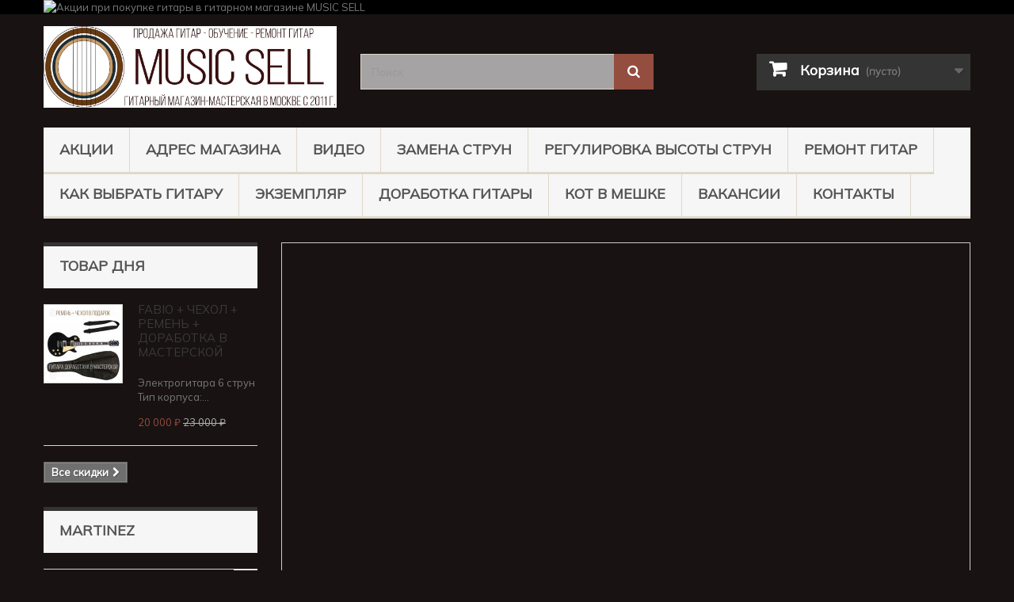

--- FILE ---
content_type: text/html; charset=utf-8
request_url: https://muzsell.ru/5463-mrt-guitars
body_size: 37094
content:
<!DOCTYPE HTML> <!--[if lt IE 7]><html class="no-js lt-ie9 lt-ie8 lt-ie7" lang="ru"><![endif]--> <!--[if IE 7]><html class="no-js lt-ie9 lt-ie8 ie7" lang="ru"><![endif]--> <!--[if IE 8]><html class="no-js lt-ie9 ie8" lang="ru"><![endif]--> <!--[if gt IE 8]><html class="no-js ie9" lang="ru"><![endif]--><html lang="ru"><head><meta name="google-site-verification" content="agU-f3AurW51jO9oiBwhAsT11oLt1MIEAhh4zmM6yOY" /><meta charset="utf-8" /><title>Купить Акустическую Гитару в Корпусе Фолк Martinez в Москве! - Music Sell</title><meta name="description" content="Купить Акустическую Гитару в Корпусе Фолк Martinez в Москве!" /><meta name="keywords" content="Купить Акустическую Гитару в Корпусе Фолк Martinez в Москве!" /><meta name="generator" content="PrestaShop" /><meta name="robots" content="index,follow" /><meta name="viewport" content="width=device-width, minimum-scale=0.25, maximum-scale=1.6, initial-scale=1.0" /><meta name="apple-mobile-web-app-capable" content="yes" /><link rel="icon" type="image/vnd.microsoft.icon" href="/img/favicon.ico" /><link rel="shortcut icon" type="image/x-icon" href="/img/favicon.ico" /><link rel="icon" href="https://muzsell.ru/favicon.ico" type="image/x-icon"><link rel="stylesheet" href="https://fonts.googleapis.com/css?family=Neucha:regular&amp;subset=latin,cyrillic" type="text/css" media="all" /><link rel="stylesheet" href="https://fonts.googleapis.com/css?family=Russo+One:regular&amp;subset=latin,cyrillic" type="text/css" media="all" /><link rel="stylesheet" href="https://muzsell.ru/themes/default-bootstrap/cache/v_446_afa86ed2274a9fe26c6a5e1811264da5_all.css" type="text/css" media="all" /><style type="text/css">#easycontent_6.easycontent a{color:#218e53;}#easycontent_6.easycontent a:hover{color:#002186;}</style>  <link rel="preconnect" href="https://fonts.googleapis.com"><link rel="preconnect" href="https://fonts.gstatic.com" crossorigin><link href="https://fonts.googleapis.com/css2?family=Mulish&display=swap" rel="stylesheet"><link rel="stylesheet" href="//fonts.googleapis.com/css?family=Open+Sans:300,600&amp;subset=latin,latin-ext" type="text/css" media="all" /> <!--[if IE 8]> 
<script src="https://oss.maxcdn.com/libs/html5shiv/3.7.0/html5shiv.js"></script> 
<script src="https://oss.maxcdn.com/libs/respond.js/1.3.0/respond.min.js"></script> <![endif]--></head><body id="category" class="category category-5463 category-mrt-guitars show-left-column hide-right-column lang_ru"><div id="page"><div class="header-container"> <header id="header"><div class="banner"><div class="container"><div class="row"> <a href="https://muzsell.ru/content/64-akcii" title="&#1040;&#1082;&#1094;&#1080;&#1080; &#1087;&#1088;&#1080; &#1087;&#1086;&#1082;&#1091;&#1087;&#1082;&#1077; &#1075;&#1080;&#1090;&#1072;&#1088;&#1099; &#1074; &#1075;&#1080;&#1090;&#1072;&#1088;&#1085;&#1086;&#1084; &#1084;&#1072;&#1075;&#1072;&#1079;&#1080;&#1085;&#1077; MUSIC SELL"> <img class="img-responsive" src="https://muzsell.ru/modules/blockbanner/img/31b927961292352793d64095ae7b301b.png" alt="&#1040;&#1082;&#1094;&#1080;&#1080; &#1087;&#1088;&#1080; &#1087;&#1086;&#1082;&#1091;&#1087;&#1082;&#1077; &#1075;&#1080;&#1090;&#1072;&#1088;&#1099; &#1074; &#1075;&#1080;&#1090;&#1072;&#1088;&#1085;&#1086;&#1084; &#1084;&#1072;&#1075;&#1072;&#1079;&#1080;&#1085;&#1077; MUSIC SELL" title="&#1040;&#1082;&#1094;&#1080;&#1080; &#1087;&#1088;&#1080; &#1087;&#1086;&#1082;&#1091;&#1087;&#1082;&#1077; &#1075;&#1080;&#1090;&#1072;&#1088;&#1099; &#1074; &#1075;&#1080;&#1090;&#1072;&#1088;&#1085;&#1086;&#1084; &#1084;&#1072;&#1075;&#1072;&#1079;&#1080;&#1085;&#1077; MUSIC SELL" width="1170" height="65" /> </a></div></div></div><div><div class="container"><div class="row"><div id="header_logo"> <a href="https://muzsell.ru/" title="Music Sell"> <img class="logo img-responsive" src="https://muzsell.ru/img/music-sell-logo-1742452919.jpg" alt="Music Sell" width="1298" height="360"/> </a></div><div id="search_block_top" class="col-sm-4 clearfix"><form id="searchbox" method="get" action="//muzsell.ru/search" > <input type="hidden" name="controller" value="search" /> <input type="hidden" name="orderby" value="position" /> <input type="hidden" name="orderway" value="desc" /> <input class="search_query form-control" type="text" id="search_query_top" name="search_query" placeholder="Поиск" value="" /> <button type="submit" name="submit_search" class="btn btn-default button-search"> <span>Поиск</span> </button></form></div><div class="col-sm-4 clearfix"><div class="shopping_cart"> <a href="https://muzsell.ru/order" title="Просмотр корзины" rel="nofollow"> <b>Корзина</b> <span class="ajax_cart_quantity unvisible">0</span> <span class="ajax_cart_product_txt unvisible">Продукт</span> <span class="ajax_cart_product_txt_s unvisible">Товары</span> <span class="ajax_cart_total unvisible"> </span> <span class="ajax_cart_no_product">(пусто)</span> </a><div class="cart_block block exclusive"><div class="block_content"><div class="cart_block_list"><p class="cart_block_no_products"> Нет товаров</p><div class="cart-prices"><div class="cart-prices-line first-line"> <span class="price cart_block_shipping_cost ajax_cart_shipping_cost unvisible"> Определить </span> <span class="unvisible"> Доставка </span></div><div class="cart-prices-line last-line"> <span class="price cart_block_total ajax_block_cart_total">0 ₽</span> <span>Итого, к оплате:</span></div></div><p class="cart-buttons"> <a id="button_order_cart" class="btn btn-default button button-small" href="https://muzsell.ru/order" title="Оформить заказ" rel="nofollow"> <span> Оформить заказ<i class="icon-chevron-right right"></i> </span> </a></p></div></div></div></div></div><div id="layer_cart"><div class="clearfix"><div class="layer_cart_product col-xs-12 col-md-6"> <span class="cross" title="Закрыть окно"></span> <span class="title"> <i class="icon-check"></i>Товар добавлен в корзину </span><div class="product-image-container layer_cart_img"></div><div class="layer_cart_product_info"> <span id="layer_cart_product_title" class="product-name"></span> <span id="layer_cart_product_attributes"></span><div> <strong class="dark">Количество</strong> <span id="layer_cart_product_quantity"></span></div><div> <strong class="dark">Итого, к оплате:</strong> <span id="layer_cart_product_price"></span></div></div></div><div class="layer_cart_cart col-xs-12 col-md-6"> <span class="title"> <span class="ajax_cart_product_txt_s unvisible"> Товаров в корзине: <span class="ajax_cart_quantity">0</span>. </span> <span class="ajax_cart_product_txt "> Сейчас в корзине 1 товар. </span> </span><div class="layer_cart_row"> <strong class="dark"> Стоимость: </strong> <span class="ajax_block_products_total"> </span></div><div class="layer_cart_row"> <strong class="dark unvisible"> Стоимость доставки&nbsp; </strong> <span class="ajax_cart_shipping_cost unvisible"> Определить </span></div><div class="layer_cart_row"> <strong class="dark"> Итого, к оплате: </strong> <span class="ajax_block_cart_total"> </span></div><div class="button-container"> <span class="continue btn btn-default button exclusive-medium" title="Продолжить покупки"> <span> <i class="icon-chevron-left left"></i>Продолжить покупки </span> </span> <a class="btn btn-default button button-medium" href="https://muzsell.ru/order" title="Оформить заказ" rel="nofollow"> <span> Оформить заказ<i class="icon-chevron-right right"></i> </span> </a></div></div></div><div class="crossseling"></div></div><div class="layer_cart_overlay"></div><noscript> <iframe src="//www.googletagmanager.com/ns.html?id=GTM-WBQM3D" height="0" width="0" style="display:none;visibility:hidden"></iframe> </noscript><div id="block_top_menu" class="sf-contener clearfix col-lg-12"><div class="cat-title">Меню</div><ul class="sf-menu clearfix menu-content"><li><a href="https://muzsell.ru/content/64-akcii" title="АКЦИИ">АКЦИИ</a></li><li><a href="https://muzsell.ru/content/9-contacts" title="Адрес магазина">Адрес магазина</a></li><li><a href="https://muzsell.ru/content/61-video_music_sell" title="Видео">Видео</a></li><li><a href="https://muzsell.ru/content/39-zamena-strun-na-gitare" title="Замена Струн">Замена Струн</a></li><li><a href="https://muzsell.ru/content/55-regulirovka-vysoty-strun-na-gitare" title="Регулировка высоты струн">Регулировка высоты струн</a></li><li><a href="https://muzsell.ru/content/54-remont-gitar-v-moskve" title="Ремонт гитар">Ремонт гитар</a></li><li><a href="https://muzsell.ru/content/6-how-choose-guitar" title="Как выбрать гитару">Как выбрать гитару</a></li><li><a href="https://muzsell.ru/content/56-pochemu-ochen-vazhen-ekzemplyar-gitary" title="Экземпляр">Экземпляр</a></li><li><a href="https://muzsell.ru/content/62-dorabotka-gitary" title="ДОРАБОТКА ГИТАРЫ">ДОРАБОТКА ГИТАРЫ</a></li><li><a href="https://muzsell.ru/content/51-gitara-s-dostavkoj-kot-v-meshke" title="КОТ В МЕШКЕ">КОТ В МЕШКЕ</a></li><li><a href="https://muzsell.ru/content/15-jobs" title="Вакансии">Вакансии</a></li><li><a href="https://muzsell.ru/content/58-kontakty-music-sell" title="Контакты">Контакты</a></li></ul></div></div></div></div> </header></div><div class="columns-container"><div id="columns" class="container"><div id="slider_row" class="row"></div><div class="row"><div id="left_column" class="column col-xs-12 col-sm-3"><div id="special_block_right" class="block"><p class="title_block"> <a href="https://muzsell.ru/prices-drop" title="ТОВАР ДНЯ"> ТОВАР ДНЯ </a></p><div class="block_content products-block"><ul><li class="clearfix"> <a class="products-block-image" href="https://muzsell.ru/электрогитары-fabio/9586-electro-fb-lp-bk.html"> <img class="replace-2x img-responsive" src="https://muzsell.ru/20384-small_default/electro-fb-lp-bk.jpg" alt="Fabio + Чехол + Ремень + Доработка в Мастерской" title="FABIO + ЧЕХОЛ + РЕМЕНЬ + ДОРАБОТКА В МАСТЕРСКОЙ" /> </a><div class="product-content"><h5> <a class="product-name" href="https://muzsell.ru/электрогитары-fabio/9586-electro-fb-lp-bk.html" title="FABIO + ЧЕХОЛ + РЕМЕНЬ + ДОРАБОТКА В МАСТЕРСКОЙ"> FABIO + ЧЕХОЛ + РЕМЕНЬ + ДОРАБОТКА В МАСТЕРСКОЙ </a></h5><p class="product-description"> Электрогитара 6 струн Тип корпуса:...</p><div class="price-box"> <span class="price special-price"> 20 000 ₽ </span> <span class="old-price"> 23 000 ₽ </span></div></div></li></ul><div> <a class="btn btn-default button button-small" href="https://muzsell.ru/prices-drop" title="Все скидки"> <span>Все скидки<i class="icon-chevron-right right"></i></span> </a></div></div></div><div id="categories_block_left" class="block"><h2 class="title_block"> Martinez</h2><div class="block_content"><ul class="tree dhtml"><li > <a href="https://muzsell.ru/2-guitars" title="✔ &nbsp;Акция! При покупке гитары ремень + чехол в подарок до 26.01.2026 включительно. Ваша выгода 3500₽. ✔ &nbsp;Гитары проверены и доработаны в нашей собственной мастерской. Ваша экономия от 5000₽. ✔ &nbsp;Специальные условия для именинников, пенсионеров, студентов и постоянных покупателей. ✔ &nbsp;2 магазина у метро (1 минута пешком): - м.Южная - основной гитарный магазин-мастерская - в наличии более 250 гитар. - м.Сокольники - гитарный магазин - в наличии более 250 гитар. ✔ &nbsp;Профессиональная консультация - выбрать гитару помогут наши продавцы (музыканты педагоги по гитаре). Проверяем, настраиваем и продаем гитары. +79636305000 Звоните!"> Гитары </a><ul><li > <a href="https://muzsell.ru/6447-adler" title="✔ Акция! При покупке гитары ремень + чехол в подарок до 26.01.2026 включительно. Ваша выгода 3500₽. ✔ Гитары проверены и доработаны в нашей собственной мастерской. Ваша экономия от 5000₽. ✔ Специальные условия для именинников, пенсионеров, студентов и постоянных покупателей. ✔ 2 магазина у метро (1 минута пешком): - м.Южная - основной гитарный магазин-мастерская - в наличии более 250 гитар. - м.Сокольники - гитарный магазин - в наличии более 250 гитар. ✔ Профессиональная консультация - выбрать гитару помогут наши продавцы (музыканты педагоги по гитаре). Проверяем, настраиваем и продаем гитары. +79636305000 Звоните!"> Adler </a></li><li > <a href="https://muzsell.ru/6378-aion" title="✔ Акция! При покупке гитары ремень + чехол в подарок до 26.01.2026 включительно. Ваша выгода 3500₽. ✔ Гитары проверены и доработаны в нашей собственной мастерской. Ваша экономия от 5000₽. ✔ Специальные условия для именинников, пенсионеров, студентов и постоянных покупателей. ✔ 2 магазина у метро (1 минута пешком): - м.Южная - основной гитарный магазин-мастерская - в наличии более 250 гитар. - м.Сокольники - гитарный магазин - в наличии более 250 гитар. ✔ Профессиональная консультация - выбрать гитару помогут наши продавцы (музыканты педагоги по гитаре). Проверяем, настраиваем и продаем гитары. +79636305000 Звоните!"> Aion </a></li><li > <a href="https://muzsell.ru/6317-alhambra" title="✔ Акция! При покупке гитары ремень + чехол в подарок до 26.01.2026 включительно. Ваша выгода 3500₽. ✔ Гитары проверены и доработаны в нашей собственной мастерской. Ваша экономия от 5000₽. ✔ Специальные условия для именинников, пенсионеров, студентов и постоянных покупателей. ✔ 2 магазина у метро (1 минута пешком): - м.Южная - основной гитарный магазин-мастерская - в наличии более 250 гитар. - м.Сокольники - гитарный магазин - в наличии более 250 гитар. ✔ Профессиональная консультация - выбрать гитару помогут наши продавцы (музыканты педагоги по гитаре). Проверяем, настраиваем и продаем гитары. +79636305000 Звоните!"> Alhambra </a></li><li > <a href="https://muzsell.ru/6252-akapello-guitars" title="✔ Акция! При покупке гитары ремень + чехол в подарок до 26.01.2026 включительно. Ваша выгода 3500₽. ✔ Гитары проверены и доработаны в нашей собственной мастерской. Ваша экономия от 5000₽. ✔ Специальные условия для именинников, пенсионеров, студентов и постоянных покупателей. ✔ 2 магазина у метро (1 минута пешком): - м.Южная - основной гитарный магазин-мастерская - в наличии более 250 гитар. - м.Сокольники - гитарный магазин - в наличии более 250 гитар. ✔ Профессиональная консультация - выбрать гитару помогут наши продавцы (музыканты педагоги по гитаре). Проверяем, настраиваем и продаем гитары. +79636305000 Звоните!"> Akapello </a></li><li > <a href="https://muzsell.ru/5979-al-guitars" title="✔ Акция! При покупке гитары ремень + чехол в подарок до 26.01.2026 включительно. Ваша выгода 3500₽. ✔ Гитары проверены и доработаны в нашей собственной мастерской. Ваша экономия от 5000₽. ✔ Специальные условия для именинников, пенсионеров, студентов и постоянных покупателей. ✔ 2 магазина у метро (1 минута пешком): - м.Южная - основной гитарный магазин-мастерская - в наличии более 250 гитар. - м.Сокольники - гитарный магазин - в наличии более 250 гитар. ✔ Профессиональная консультация - выбрать гитару помогут наши продавцы (музыканты педагоги по гитаре). Проверяем, настраиваем и продаем гитары. +79636305000 Звоните!"> Alicante </a></li><li > <a href="https://muzsell.ru/5980-alm-guitars" title="✔ Акция! При покупке гитары ремень + чехол в подарок до 26.01.2026 включительно. Ваша выгода 3500₽. ✔ Гитары проверены и доработаны в нашей собственной мастерской. Ваша экономия от 5000₽. ✔ Специальные условия для именинников, пенсионеров, студентов и постоянных покупателей. ✔ 2 магазина у метро (1 минута пешком): - м.Южная - основной гитарный магазин-мастерская - в наличии более 250 гитар. - м.Сокольники - гитарный магазин - в наличии более 250 гитар. ✔ Профессиональная консультация - выбрать гитару помогут наши продавцы (музыканты педагоги по гитаре). Проверяем, настраиваем и продаем гитары. +79636305000 Звоните!"> Almansa </a></li><li > <a href="https://muzsell.ru/6443-almires" title="✔ Акция! При покупке гитары ремень + чехол в подарок до 26.01.2026 включительно. Ваша выгода 3500₽. ✔ Гитары проверены и доработаны в нашей собственной мастерской. Ваша экономия от 5000₽. ✔ Специальные условия для именинников, пенсионеров, студентов и постоянных покупателей. ✔ 2 магазина у метро (1 минута пешком): - м.Южная - основной гитарный магазин-мастерская - в наличии более 250 гитар. - м.Сокольники - гитарный магазин - в наличии более 250 гитар. ✔ Профессиональная консультация - выбрать гитару помогут наши продавцы (музыканты педагоги по гитаре). Проверяем, настраиваем и продаем гитары. +79636305000 Звоните!"> Almires </a></li><li > <a href="https://muzsell.ru/6442-altamira" title="✔ Акция! При покупке гитары ремень + чехол в подарок до 26.01.2026 включительно. Ваша выгода 3500₽. ✔ Гитары проверены и доработаны в нашей собственной мастерской. Ваша экономия от 5000₽. ✔ Специальные условия для именинников, пенсионеров, студентов и постоянных покупателей. ✔ 2 магазина у метро (1 минута пешком): - м.Южная - основной гитарный магазин-мастерская - в наличии более 250 гитар. - м.Сокольники - гитарный магазин - в наличии более 250 гитар. ✔ Профессиональная консультация - выбрать гитару помогут наши продавцы (музыканты педагоги по гитаре). Проверяем, настраиваем и продаем гитары. +79636305000 Звоните!"> Altamira </a></li><li > <a href="https://muzsell.ru/6424-art-lutherie" title="✔ Акция! При покупке гитары ремень + чехол в подарок до 26.01.2026 включительно. Ваша выгода 3500₽. ✔ Гитары проверены и доработаны в нашей собственной мастерской. Ваша экономия от 5000₽. ✔ Специальные условия для именинников, пенсионеров, студентов и постоянных покупателей. ✔ 2 магазина у метро (1 минута пешком): - м.Южная - основной гитарный магазин-мастерская - в наличии более 250 гитар. - м.Сокольники - гитарный магазин - в наличии более 250 гитар. ✔ Профессиональная консультация - выбрать гитару помогут наши продавцы (музыканты педагоги по гитаре). Проверяем, настраиваем и продаем гитары. +79636305000 Звоните!"> Art &amp; Lutherie </a></li><li > <a href="https://muzsell.ru/6145-badem" title="✔ Акция! При покупке гитары ремень + чехол в подарок до 26.01.2026 включительно. Ваша выгода 3500₽. ✔ Гитары проверены и доработаны в нашей собственной мастерской. Ваша экономия от 5000₽. ✔ Специальные условия для именинников, пенсионеров, студентов и постоянных покупателей. ✔ 2 магазина у метро (1 минута пешком): - м.Южная - основной гитарный магазин-мастерская - в наличии более 250 гитар. - м.Сокольники - гитарный магазин - в наличии более 250 гитар. ✔ Профессиональная консультация - выбрать гитару помогут наши продавцы (музыканты педагоги по гитаре). Проверяем, настраиваем и продаем гитары. +79636305000 Звоните!"> Badem </a></li><li > <a href="https://muzsell.ru/6332-baton-rouge" title="✔ Акция! При покупке гитары ремень + чехол в подарок до 26.01.2026 включительно. Ваша выгода 3500₽. ✔ Гитары проверены и доработаны в нашей собственной мастерской. Ваша экономия от 5000₽. ✔ Специальные условия для именинников, пенсионеров, студентов и постоянных покупателей. ✔ 2 магазина у метро (1 минута пешком): - м.Южная - основной гитарный магазин-мастерская - в наличии более 250 гитар. - м.Сокольники - гитарный магазин - в наличии более 250 гитар. ✔ Профессиональная консультация - выбрать гитару помогут наши продавцы (музыканты педагоги по гитаре). Проверяем, настраиваем и продаем гитары. +79636305000 Звоните!"> Baton Rouge </a></li><li > <a href="https://muzsell.ru/6097-bl-guitars" title="✔ Акция! При покупке гитары ремень + чехол в подарок до 26.01.2026 включительно. Ваша выгода 3500₽. ✔ Гитары проверены и доработаны в нашей собственной мастерской. Ваша экономия от 5000₽. ✔ Специальные условия для именинников, пенсионеров, студентов и постоянных покупателей. ✔ 2 магазина у метро (1 минута пешком): - м.Южная - основной гитарный магазин-мастерская - в наличии более 250 гитар. - м.Сокольники - гитарный магазин - в наличии более 250 гитар. ✔ Профессиональная консультация - выбрать гитару помогут наши продавцы (музыканты педагоги по гитаре). Проверяем, настраиваем и продаем гитары. +79636305000 Звоните!"> Belucci </a></li><li > <a href="https://muzsell.ru/6324-caraya" title="✔ Акция! При покупке гитары ремень + чехол в подарок до 26.01.2026 включительно. Ваша выгода 3500₽. ✔ Гитары проверены и доработаны в нашей собственной мастерской. Ваша экономия от 5000₽. ✔ Специальные условия для именинников, пенсионеров, студентов и постоянных покупателей. ✔ 2 магазина у метро (1 минута пешком): - м.Южная - основной гитарный магазин-мастерская - в наличии более 250 гитар. - м.Сокольники - гитарный магазин - в наличии более 250 гитар. ✔ Профессиональная консультация - выбрать гитару помогут наши продавцы (музыканты педагоги по гитаре). Проверяем, настраиваем и продаем гитары. +79636305000 Звоните!"> Caraya </a></li><li > <a href="https://muzsell.ru/5981-cl" title="✔ Акция! При покупке гитары ремень + чехол в подарок до 26.01.2026 включительно. Ваша выгода 3500₽. ✔ Гитары проверены и доработаны в нашей собственной мастерской. Ваша экономия от 5000₽. ✔ Специальные условия для именинников, пенсионеров, студентов и постоянных покупателей. ✔ 2 магазина у метро (1 минута пешком): - м.Южная - основной гитарный магазин-мастерская - в наличии более 250 гитар. - м.Сокольники - гитарный магазин - в наличии более 250 гитар. ✔ Профессиональная консультация - выбрать гитару помогут наши продавцы (музыканты педагоги по гитаре). Проверяем, настраиваем и продаем гитары. +79636305000 Звоните!"> Colombo </a></li><li > <a href="https://muzsell.ru/6047-cort" title="✔ Акция! При покупке гитары ремень + чехол в подарок до 26.01.2026 включительно. Ваша выгода 3500₽. ✔ Гитары проверены и доработаны в нашей собственной мастерской. Ваша экономия от 5000₽. ✔ Специальные условия для именинников, пенсионеров, студентов и постоянных покупателей. ✔ 2 магазина у метро (1 минута пешком): - м.Южная - основной гитарный магазин-мастерская - в наличии более 250 гитар. - м.Сокольники - гитарный магазин - в наличии более 250 гитар. ✔ Профессиональная консультация - выбрать гитару помогут наши продавцы (музыканты педагоги по гитаре). Проверяем, настраиваем и продаем гитары. +79636305000 Звоните!"> Cort </a></li><li > <a href="https://muzsell.ru/6133-crafter" title="✔ Акция! При покупке гитары ремень + чехол в подарок до 26.01.2026 включительно. Ваша выгода 3500₽. ✔ Гитары проверены и доработаны в нашей собственной мастерской. Ваша экономия от 5000₽. ✔ Специальные условия для именинников, пенсионеров, студентов и постоянных покупателей. ✔ 2 магазина у метро (1 минута пешком): - м.Южная - основной гитарный магазин-мастерская - в наличии более 250 гитар. - м.Сокольники - гитарный магазин - в наличии более 250 гитар. ✔ Профессиональная консультация - выбрать гитару помогут наши продавцы (музыканты педагоги по гитаре). Проверяем, настраиваем и продаем гитары. +79636305000 Звоните!"> Crafter </a></li><li > <a href="https://muzsell.ru/6356-covenant" title="✔ Акция! При покупке гитары ремень + чехол в подарок до 26.01.2026 включительно. Ваша выгода 3500₽. ✔ Гитары проверены и доработаны в нашей собственной мастерской. Ваша экономия от 5000₽. ✔ Специальные условия для именинников, пенсионеров, студентов и постоянных покупателей. ✔ 2 магазина у метро (1 минута пешком): - м.Южная - основной гитарный магазин-мастерская - в наличии более 250 гитар. - м.Сокольники - гитарный магазин - в наличии более 250 гитар. ✔ Профессиональная консультация - выбрать гитару помогут наши продавцы (музыканты педагоги по гитаре). Проверяем, настраиваем и продаем гитары. +79636305000 Звоните!"> Covenant </a></li><li > <a href="https://muzsell.ru/6351-doff" title="✔ Акция! При покупке гитары ремень + чехол в подарок до 26.01.2026 включительно. Ваша выгода 3500₽. ✔ Гитары проверены и доработаны в нашей собственной мастерской. Ваша экономия от 5000₽. ✔ Специальные условия для именинников, пенсионеров, студентов и постоянных покупателей. ✔ 2 магазина у метро (1 минута пешком): - м.Южная - основной гитарный магазин-мастерская - в наличии более 250 гитар. - м.Сокольники - гитарный магазин - в наличии более 250 гитар. ✔ Профессиональная консультация - выбрать гитару помогут наши продавцы (музыканты педагоги по гитаре). Проверяем, настраиваем и продаем гитары. +79636305000 Звоните!"> Doff </a></li><li > <a href="https://muzsell.ru/6137-enya" title="✔ Акция! При покупке гитары ремень + чехол в подарок до 26.01.2026 включительно. Ваша выгода 3500₽. ✔ Гитары проверены и доработаны в нашей собственной мастерской. Ваша экономия от 5000₽. ✔ Специальные условия для именинников, пенсионеров, студентов и постоянных покупателей. ✔ 2 магазина у метро (1 минута пешком): - м.Южная - основной гитарный магазин-мастерская - в наличии более 250 гитар. - м.Сокольники - гитарный магазин - в наличии более 250 гитар. ✔ Профессиональная консультация - выбрать гитару помогут наши продавцы (музыканты педагоги по гитаре). Проверяем, настраиваем и продаем гитары. +79636305000 Звоните!"> Enya </a></li><li > <a href="https://muzsell.ru/6406-epiphone" title="✔ Акция! При покупке гитары ремень + чехол в подарок до 26.01.2026 включительно. Ваша выгода 3500₽. ✔ Гитары проверены и доработаны в нашей собственной мастерской. Ваша экономия от 5000₽. ✔ Специальные условия для именинников, пенсионеров, студентов и постоянных покупателей. ✔ 2 магазина у метро (1 минута пешком): - м.Южная - основной гитарный магазин-мастерская - в наличии более 250 гитар. - м.Сокольники - гитарный магазин - в наличии более 250 гитар. ✔ Профессиональная консультация - выбрать гитару помогут наши продавцы (музыканты педагоги по гитаре). Проверяем, настраиваем и продаем гитары. +79636305000 Звоните!"> Epiphone </a></li><li > <a href="https://muzsell.ru/6186-fabio" title="✔ Акция! При покупке гитары ремень + чехол в подарок до 26.01.2026 включительно. Ваша выгода 3500₽. ✔ Гитары проверены и доработаны в нашей собственной мастерской. Ваша экономия от 5000₽. ✔ Специальные условия для именинников, пенсионеров, студентов и постоянных покупателей. ✔ 2 магазина у метро (1 минута пешком): - м.Южная - основной гитарный магазин-мастерская - в наличии более 250 гитар. - м.Сокольники - гитарный магазин - в наличии более 250 гитар. ✔ Профессиональная консультация - выбрать гитару помогут наши продавцы (музыканты педагоги по гитаре). Проверяем, настраиваем и продаем гитары. +79636305000 Звоните!"> Fabio </a></li><li > <a href="https://muzsell.ru/6139-fender" title="✔ Акция! При покупке гитары ремень + чехол в подарок до 26.01.2026 включительно. Ваша выгода 3500₽. ✔ Гитары проверены и доработаны в нашей собственной мастерской. Ваша экономия от 5000₽. ✔ Специальные условия для именинников, пенсионеров, студентов и постоянных покупателей. ✔ 2 магазина у метро (1 минута пешком): - м.Южная - основной гитарный магазин-мастерская - в наличии более 250 гитар. - м.Сокольники - гитарный магазин - в наличии более 250 гитар. ✔ Профессиональная консультация - выбрать гитару помогут наши продавцы (музыканты педагоги по гитаре). Проверяем, настраиваем и продаем гитары. +79636305000 Звоните!"> Fender </a></li><li > <a href="https://muzsell.ru/6286-flight" title="✔ Акция! При покупке гитары ремень + чехол в подарок до 26.01.2026 включительно. Ваша выгода 3500₽. ✔ Гитары проверены и доработаны в нашей собственной мастерской. Ваша экономия от 5000₽. ✔ Специальные условия для именинников, пенсионеров, студентов и постоянных покупателей. ✔ 2 магазина у метро (1 минута пешком): - м.Южная - основной гитарный магазин-мастерская - в наличии более 250 гитар. - м.Сокольники - гитарный магазин - в наличии более 250 гитар. ✔ Профессиональная консультация - выбрать гитару помогут наши продавцы (музыканты педагоги по гитаре). Проверяем, настраиваем и продаем гитары. +79636305000 Звоните!"> Flight </a></li><li > <a href="https://muzsell.ru/6296-foix" title="✔ Акция! При покупке гитары ремень + чехол в подарок до 26.01.2026 включительно. Ваша выгода 3500₽. ✔ Гитары проверены и доработаны в нашей собственной мастерской. Ваша экономия от 5000₽. ✔ Специальные условия для именинников, пенсионеров, студентов и постоянных покупателей. ✔ 2 магазина у метро (1 минута пешком): - м.Южная - основной гитарный магазин-мастерская - в наличии более 250 гитар. - м.Сокольники - гитарный магазин - в наличии более 250 гитар. ✔ Профессиональная консультация - выбрать гитару помогут наши продавцы (музыканты педагоги по гитаре). Проверяем, настраиваем и продаем гитары. +79636305000 Звоните!"> Foix </a></li><li > <a href="https://muzsell.ru/6150-furch" title="✔ Акция! При покупке гитары ремень + чехол в подарок до 26.01.2026 включительно. Ваша выгода 3500₽. ✔ Гитары проверены и доработаны в нашей собственной мастерской. Ваша экономия от 5000₽. ✔ Специальные условия для именинников, пенсионеров, студентов и постоянных покупателей. ✔ 2 магазина у метро (1 минута пешком): - м.Южная - основной гитарный магазин-мастерская - в наличии более 250 гитар. - м.Сокольники - гитарный магазин - в наличии более 250 гитар. ✔ Профессиональная консультация - выбрать гитару помогут наши продавцы (музыканты педагоги по гитаре). Проверяем, настраиваем и продаем гитары. +79636305000 Звоните!"> Furch </a></li><li > <a href="https://muzsell.ru/6408-gibson" title="✔ Акция! При покупке гитары ремень + чехол в подарок до 26.01.2026 включительно. Ваша выгода 3500₽. ✔ Гитары проверены и доработаны в нашей собственной мастерской. Ваша экономия от 5000₽. ✔ Специальные условия для именинников, пенсионеров, студентов и постоянных покупателей. ✔ 2 магазина у метро (1 минута пешком): - м.Южная - основной гитарный магазин-мастерская - в наличии более 250 гитар. - м.Сокольники - гитарный магазин - в наличии более 250 гитар. ✔ Профессиональная консультация - выбрать гитару помогут наши продавцы (музыканты педагоги по гитаре). Проверяем, настраиваем и продаем гитары. +79636305000 Звоните!"> Gibson </a></li><li > <a href="https://muzsell.ru/6422-godin" title="✔ Акция! При покупке гитары ремень + чехол в подарок до 26.01.2026 включительно. Ваша выгода 3500₽. ✔ Гитары проверены и доработаны в нашей собственной мастерской. Ваша экономия от 5000₽. ✔ Специальные условия для именинников, пенсионеров, студентов и постоянных покупателей. ✔ 2 магазина у метро (1 минута пешком): - м.Южная - основной гитарный магазин-мастерская - в наличии более 250 гитар. - м.Сокольники - гитарный магазин - в наличии более 250 гитар. ✔ Профессиональная консультация - выбрать гитару помогут наши продавцы (музыканты педагоги по гитаре). Проверяем, настраиваем и продаем гитары. +79636305000 Звоните!"> Godin </a></li><li > <a href="https://muzsell.ru/6375-gopherwood" title="✔ Акция! При покупке гитары ремень + чехол в подарок до 26.01.2026 включительно. Ваша выгода 3500₽. ✔ Гитары проверены и доработаны в нашей собственной мастерской. Ваша экономия от 5000₽. ✔ Специальные условия для именинников, пенсионеров, студентов и постоянных покупателей. ✔ 2 магазина у метро (1 минута пешком): - м.Южная - основной гитарный магазин-мастерская - в наличии более 250 гитар. - м.Сокольники - гитарный магазин - в наличии более 250 гитар. ✔ Профессиональная консультация - выбрать гитару помогут наши продавцы (музыканты педагоги по гитаре). Проверяем, настраиваем и продаем гитары. +79636305000 Звоните!"> Gopherwood </a></li><li > <a href="https://muzsell.ru/6404-greg-bennett" title="✔ Акция! При покупке гитары ремень + чехол в подарок до 26.01.2026 включительно. Ваша выгода 3500₽. ✔ Гитары проверены и доработаны в нашей собственной мастерской. Ваша экономия от 5000₽. ✔ Специальные условия для именинников, пенсионеров, студентов и постоянных покупателей. ✔ 2 магазина у метро (1 минута пешком): - м.Южная - основной гитарный магазин-мастерская - в наличии более 250 гитар. - м.Сокольники - гитарный магазин - в наличии более 250 гитар. ✔ Профессиональная консультация - выбрать гитару помогут наши продавцы (музыканты педагоги по гитаре). Проверяем, настраиваем и продаем гитары. +79636305000 Звоните!"> Greg Bennett </a></li><li > <a href="https://muzsell.ru/6325-homage" title="✔ Акция! При покупке гитары ремень + чехол в подарок до 26.01.2026 включительно. Ваша выгода 3500₽. ✔ Гитары проверены и доработаны в нашей собственной мастерской. Ваша экономия от 5000₽. ✔ Специальные условия для именинников, пенсионеров, студентов и постоянных покупателей. ✔ 2 магазина у метро (1 минута пешком): - м.Южная - основной гитарный магазин-мастерская - в наличии более 250 гитар. - м.Сокольники - гитарный магазин - в наличии более 250 гитар. ✔ Профессиональная консультация - выбрать гитару помогут наши продавцы (музыканты педагоги по гитаре). Проверяем, настраиваем и продаем гитары. +79636305000 Звоните!"> Homage </a></li><li > <a href="https://muzsell.ru/6487-hora" title="✔ Акция! При покупке гитары ремень + чехол в подарок до 26.01.2026 включительно. Ваша выгода 3500₽. ✔ Гитары проверены и доработаны в нашей собственной мастерской. Ваша экономия от 5000₽. ✔ Специальные условия для именинников, пенсионеров, студентов и постоянных покупателей. ✔ 2 магазина у метро (1 минута пешком): - м.Южная - основной гитарный магазин-мастерская - в наличии более 250 гитар. - м.Сокольники - гитарный магазин - в наличии более 250 гитар. ✔ Профессиональная консультация - выбрать гитару помогут наши продавцы (музыканты педагоги по гитаре). Проверяем, настраиваем и продаем гитары. +79636305000 Звоните!"> Hora </a></li><li > <a href="https://muzsell.ru/6141-ibanez" title="✔ Акция! При покупке гитары ремень + чехол в подарок до 26.01.2026 включительно. Ваша выгода 3500₽. ✔ Гитары проверены и доработаны в нашей собственной мастерской. Ваша экономия от 5000₽. ✔ Специальные условия для именинников, пенсионеров, студентов и постоянных покупателей. ✔ 2 магазина у метро (1 минута пешком): - м.Южная - основной гитарный магазин-мастерская - в наличии более 250 гитар. - м.Сокольники - гитарный магазин - в наличии более 250 гитар. ✔ Профессиональная консультация - выбрать гитару помогут наши продавцы (музыканты педагоги по гитаре). Проверяем, настраиваем и продаем гитары. +79636305000 Звоните!"> Ibanez </a></li><li > <a href="https://muzsell.ru/6475-guitar-jackson" title="✔ Акция! При покупке гитары ремень + чехол в подарок до 26.01.2026 включительно. Ваша выгода 3500₽. ✔ Гитары проверены и доработаны в нашей собственной мастерской. Ваша экономия от 5000₽. ✔ Специальные условия для именинников, пенсионеров, студентов и постоянных покупателей. ✔ 2 магазина у метро (1 минута пешком): - м.Южная - основной гитарный магазин-мастерская - в наличии более 250 гитар. - м.Сокольники - гитарный магазин - в наличии более 250 гитар. ✔ Профессиональная консультация - выбрать гитару помогут наши продавцы (музыканты педагоги по гитаре). Проверяем, настраиваем и продаем гитары. +79636305000 Звоните!"> Jackson </a></li><li > <a href="https://muzsell.ru/6312-jkarlsson" title="✔ Акция! При покупке гитары ремень + чехол в подарок до 26.01.2026 включительно. Ваша выгода 3500₽. ✔ Гитары проверены и доработаны в нашей собственной мастерской. Ваша экономия от 5000₽. ✔ Специальные условия для именинников, пенсионеров, студентов и постоянных покупателей. ✔ 2 магазина у метро (1 минута пешком): - м.Южная - основной гитарный магазин-мастерская - в наличии более 250 гитар. - м.Сокольники - гитарный магазин - в наличии более 250 гитар. ✔ Профессиональная консультация - выбрать гитару помогут наши продавцы (музыканты педагоги по гитаре). Проверяем, настраиваем и продаем гитары. +79636305000 Звоните!"> J.Karlsson </a></li><li > <a href="https://muzsell.ru/6414-jet" title="✔ Акция! При покупке гитары ремень + чехол в подарок до 26.01.2026 включительно. Ваша выгода 3500₽. ✔ Гитары проверены и доработаны в нашей собственной мастерской. Ваша экономия от 5000₽. ✔ Специальные условия для именинников, пенсионеров, студентов и постоянных покупателей. ✔ 2 магазина у метро (1 минута пешком): - м.Южная - основной гитарный магазин-мастерская - в наличии более 250 гитар. - м.Сокольники - гитарный магазин - в наличии более 250 гитар. ✔ Профессиональная консультация - выбрать гитару помогут наши продавцы (музыканты педагоги по гитаре). Проверяем, настраиваем и продаем гитары. +79636305000 Звоните!"> JET </a></li><li > <a href="https://muzsell.ru/6160-kepma" title="✔ Акция! При покупке гитары ремень + чехол в подарок до 26.01.2026 включительно. Ваша выгода 3500₽. ✔ Гитары проверены и доработаны в нашей собственной мастерской. Ваша экономия от 5000₽. ✔ Специальные условия для именинников, пенсионеров, студентов и постоянных покупателей. ✔ 2 магазина у метро (1 минута пешком): - м.Южная - основной гитарный магазин-мастерская - в наличии более 250 гитар. - м.Сокольники - гитарный магазин - в наличии более 250 гитар. ✔ Профессиональная консультация - выбрать гитару помогут наши продавцы (музыканты педагоги по гитаре). Проверяем, настраиваем и продаем гитары. +79636305000 Звоните!"> Kepma </a></li><li > <a href="https://muzsell.ru/6306-klever" title="✔ Акция! При покупке гитары ремень + чехол в подарок до 26.01.2026 включительно. Ваша выгода 3500₽. ✔ Гитары проверены и доработаны в нашей собственной мастерской. Ваша экономия от 5000₽. ✔ Специальные условия для именинников, пенсионеров, студентов и постоянных покупателей. ✔ 2 магазина у метро (1 минута пешком): - м.Южная - основной гитарный магазин-мастерская - в наличии более 250 гитар. - м.Сокольники - гитарный магазин - в наличии более 250 гитар. ✔ Профессиональная консультация - выбрать гитару помогут наши продавцы (музыканты педагоги по гитаре). Проверяем, настраиваем и продаем гитары. +79636305000 Звоните!"> Klever </a></li><li > <a href="https://muzsell.ru/6206-kremona" title="✔ Акция! При покупке гитары ремень + чехол в подарок до 26.01.2026 включительно. Ваша выгода 3500₽. ✔ Гитары проверены и доработаны в нашей собственной мастерской. Ваша экономия от 5000₽. ✔ Специальные условия для именинников, пенсионеров, студентов и постоянных покупателей. ✔ 2 магазина у метро (1 минута пешком): - м.Южная - основной гитарный магазин-мастерская - в наличии более 250 гитар. - м.Сокольники - гитарный магазин - в наличии более 250 гитар. ✔ Профессиональная консультация - выбрать гитару помогут наши продавцы (музыканты педагоги по гитаре). Проверяем, настраиваем и продаем гитары. +79636305000 Звоните!"> Kremona </a></li><li > <a href="https://muzsell.ru/6152-lag" title="✔ Акция! При покупке гитары ремень + чехол в подарок до 26.01.2026 включительно. Ваша выгода 3500₽. ✔ Гитары проверены и доработаны в нашей собственной мастерской. Ваша экономия от 5000₽. ✔ Специальные условия для именинников, пенсионеров, студентов и постоянных покупателей. ✔ 2 магазина у метро (1 минута пешком): - м.Южная - основной гитарный магазин-мастерская - в наличии более 250 гитар. - м.Сокольники - гитарный магазин - в наличии более 250 гитар. ✔ Профессиональная консультация - выбрать гитару помогут наши продавцы (музыканты педагоги по гитаре). Проверяем, настраиваем и продаем гитары. +79636305000 Звоните!"> LAG </a></li><li > <a href="https://muzsell.ru/6154-lava" title="✔ Акция! При покупке гитары ремень + чехол в подарок до 26.01.2026 включительно. Ваша выгода 3500₽. ✔ Гитары проверены и доработаны в нашей собственной мастерской. Ваша экономия от 5000₽. ✔ Специальные условия для именинников, пенсионеров, студентов и постоянных покупателей. ✔ 2 магазина у метро (1 минута пешком): - м.Южная - основной гитарный магазин-мастерская - в наличии более 250 гитар. - м.Сокольники - гитарный магазин - в наличии более 250 гитар. ✔ Профессиональная консультация - выбрать гитару помогут наши продавцы (музыканты педагоги по гитаре). Проверяем, настраиваем и продаем гитары. +79636305000 Звоните!"> Lava </a></li><li > <a href="https://muzsell.ru/6426-larrivee" title="✔ Акция! При покупке гитары ремень + чехол в подарок до 26.01.2026 включительно. Ваша выгода 3500₽. ✔ Гитары проверены и доработаны в нашей собственной мастерской. Ваша экономия от 5000₽. ✔ Специальные условия для именинников, пенсионеров, студентов и постоянных покупателей. ✔ 2 магазина у метро (1 минута пешком): - м.Южная - основной гитарный магазин-мастерская - в наличии более 250 гитар. - м.Сокольники - гитарный магазин - в наличии более 250 гитар. ✔ Профессиональная консультация - выбрать гитару помогут наши продавцы (музыканты педагоги по гитаре). Проверяем, настраиваем и продаем гитары. +79636305000 Звоните!"> Larrivee </a></li><li > <a href="https://muzsell.ru/6216-livingstone" title="✔ Акция! При покупке гитары ремень + чехол в подарок до 26.01.2026 включительно. Ваша выгода 3500₽. ✔ Гитары проверены и доработаны в нашей собственной мастерской. Ваша экономия от 5000₽. ✔ Специальные условия для именинников, пенсионеров, студентов и постоянных покупателей. ✔ 2 магазина у метро (1 минута пешком): - м.Южная - основной гитарный магазин-мастерская - в наличии более 250 гитар. - м.Сокольники - гитарный магазин - в наличии более 250 гитар. ✔ Профессиональная консультация - выбрать гитару помогут наши продавцы (музыканты педагоги по гитаре). Проверяем, настраиваем и продаем гитары. +79636305000 Звоните!"> Livingstone </a></li><li > <a href="https://muzsell.ru/6473-guitar-ltd" title="✔ Акция! При покупке гитары ремень + чехол в подарок до 26.01.2026 включительно. Ваша выгода 3500₽. ✔ Гитары проверены и доработаны в нашей собственной мастерской. Ваша экономия от 5000₽. ✔ Специальные условия для именинников, пенсионеров, студентов и постоянных покупателей. ✔ 2 магазина у метро (1 минута пешком): - м.Южная - основной гитарный магазин-мастерская - в наличии более 250 гитар. - м.Сокольники - гитарный магазин - в наличии более 250 гитар. ✔ Профессиональная консультация - выбрать гитару помогут наши продавцы (музыканты педагоги по гитаре). Проверяем, настраиваем и продаем гитары. +79636305000 Звоните!"> LTD </a></li><li > <a href="https://muzsell.ru/5982-mdr-guitars" title="✔ Акция! При покупке гитары ремень + чехол в подарок до 26.01.2026 включительно. Ваша выгода 3500₽. ✔ Гитары проверены и доработаны в нашей собственной мастерской. Ваша экономия от 5000₽. ✔ Специальные условия для именинников, пенсионеров, студентов и постоянных покупателей. ✔ 2 магазина у метро (1 минута пешком): - м.Южная - основной гитарный магазин-мастерская - в наличии более 250 гитар. - м.Сокольники - гитарный магазин - в наличии более 250 гитар. ✔ Профессиональная консультация - выбрать гитару помогут наши продавцы (музыканты педагоги по гитаре). Проверяем, настраиваем и продаем гитары. +79636305000 Звоните!"> Madeira </a></li><li > <a href="https://muzsell.ru/6476-manuel-rodriguez" title="✔ Акция! При покупке гитары ремень + чехол в подарок до 26.01.2026 включительно. Ваша выгода 3500₽. ✔ Гитары проверены и доработаны в нашей собственной мастерской. Ваша экономия от 5000₽. ✔ Специальные условия для именинников, пенсионеров, студентов и постоянных покупателей. ✔ 2 магазина у метро (1 минута пешком): - м.Южная - основной гитарный магазин-мастерская - в наличии более 250 гитар. - м.Сокольники - гитарный магазин - в наличии более 250 гитар. ✔ Профессиональная консультация - выбрать гитару помогут наши продавцы (музыканты педагоги по гитаре). Проверяем, настраиваем и продаем гитары. +79636305000 Звоните!"> Manuel Rodriguez </a></li><li > <a href="https://muzsell.ru/6389-martin-guitars" title="✔ Акция! При покупке гитары ремень + чехол в подарок до 26.01.2026 включительно. Ваша выгода 3500₽. ✔ Гитары проверены и доработаны в нашей собственной мастерской. Ваша экономия от 5000₽. ✔ Специальные условия для именинников, пенсионеров, студентов и постоянных покупателей. ✔ 2 магазина у метро (1 минута пешком): - м.Южная - основной гитарный магазин-мастерская - в наличии более 250 гитар. - м.Сокольники - гитарный магазин - в наличии более 250 гитар. ✔ Профессиональная консультация - выбрать гитару помогут наши продавцы (музыканты педагоги по гитаре). Проверяем, настраиваем и продаем гитары. +79636305000 Звоните!"> Martin </a></li><li > <a href="https://muzsell.ru/5983-mrt-guitars" title="✔ Акция! При покупке гитары ремень + чехол в подарок до 26.01.2026 включительно. Ваша выгода 3500₽. ✔ Гитары проверены и доработаны в нашей собственной мастерской. Ваша экономия от 5000₽. ✔ Специальные условия для именинников, пенсионеров, студентов и постоянных покупателей. ✔ 2 магазина у метро (1 минута пешком): - м.Южная - основной гитарный магазин-мастерская - в наличии более 250 гитар. - м.Сокольники - гитарный магазин - в наличии более 250 гитар. ✔ Профессиональная консультация - выбрать гитару помогут наши продавцы (музыканты педагоги по гитаре). Проверяем, настраиваем и продаем гитары. +79636305000 Звоните!"> Martinez </a></li><li > <a href="https://muzsell.ru/6381-maton-guitars" title="✔ Акция! При покупке гитары ремень + чехол в подарок до 26.01.2026 включительно. Ваша выгода 3500₽. ✔ Гитары проверены и доработаны в нашей собственной мастерской. Ваша экономия от 5000₽. ✔ Специальные условия для именинников, пенсионеров, студентов и постоянных покупателей. ✔ 2 магазина у метро (1 минута пешком): - м.Южная - основной гитарный магазин-мастерская - в наличии более 250 гитар. - м.Сокольники - гитарный магазин - в наличии более 250 гитар. ✔ Профессиональная консультация - выбрать гитару помогут наши продавцы (музыканты педагоги по гитаре). Проверяем, настраиваем и продаем гитары. +79636305000 Звоните!"> Maton </a></li><li > <a href="https://muzsell.ru/6354-meridaextrema" title="✔ Акция! При покупке гитары ремень + чехол в подарок до 26.01.2026 включительно. Ваша выгода 3500₽. ✔ Гитары проверены и доработаны в нашей собственной мастерской. Ваша экономия от 5000₽. ✔ Специальные условия для именинников, пенсионеров, студентов и постоянных покупателей. ✔ 2 магазина у метро (1 минута пешком): - м.Южная - основной гитарный магазин-мастерская - в наличии более 250 гитар. - м.Сокольники - гитарный магазин - в наличии более 250 гитар. ✔ Профессиональная консультация - выбрать гитару помогут наши продавцы (музыканты педагоги по гитаре). Проверяем, настраиваем и продаем гитары. +79636305000 Звоните!"> Meridaextrema </a></li><li > <a href="https://muzsell.ru/6348-milena-music" title="✔ Акция! При покупке гитары ремень + чехол в подарок до 26.01.2026 включительно. Ваша выгода 3500₽. ✔ Гитары проверены и доработаны в нашей собственной мастерской. Ваша экономия от 5000₽. ✔ Специальные условия для именинников, пенсионеров, студентов и постоянных покупателей. ✔ 2 магазина у метро (1 минута пешком): - м.Южная - основной гитарный магазин-мастерская - в наличии более 250 гитар. - м.Сокольники - гитарный магазин - в наличии более 250 гитар. ✔ Профессиональная консультация - выбрать гитару помогут наши продавцы (музыканты педагоги по гитаре). Проверяем, настраиваем и продаем гитары. +79636305000 Звоните!"> Milena-Music </a></li><li > <a href="https://muzsell.ru/6237-mooer" title="✔ Акция! При покупке гитары ремень + чехол в подарок до 26.01.2026 включительно. Ваша выгода 3500₽. ✔ Гитары проверены и доработаны в нашей собственной мастерской. Ваша экономия от 5000₽. ✔ Специальные условия для именинников, пенсионеров, студентов и постоянных покупателей. ✔ 2 магазина у метро (1 минута пешком): - м.Южная - основной гитарный магазин-мастерская - в наличии более 250 гитар. - м.Сокольники - гитарный магазин - в наличии более 250 гитар. ✔ Профессиональная консультация - выбрать гитару помогут наши продавцы (музыканты педагоги по гитаре). Проверяем, настраиваем и продаем гитары. +79636305000 Звоните!"> Mooer </a></li><li > <a href="https://muzsell.ru/6301-naranda" title="✔ Акция! При покупке гитары ремень + чехол в подарок до 26.01.2026 включительно. Ваша выгода 3500₽. ✔ Гитары проверены и доработаны в нашей собственной мастерской. Ваша экономия от 5000₽. ✔ Специальные условия для именинников, пенсионеров, студентов и постоянных покупателей. ✔ 2 магазина у метро (1 минута пешком): - м.Южная - основной гитарный магазин-мастерская - в наличии более 250 гитар. - м.Сокольники - гитарный магазин - в наличии более 250 гитар. ✔ Профессиональная консультация - выбрать гитару помогут наши продавцы (музыканты педагоги по гитаре). Проверяем, настраиваем и продаем гитары. +79636305000 Звоните!"> Naranda </a></li><li > <a href="https://muzsell.ru/6428-norman" title="✔ Акция! При покупке гитары ремень + чехол в подарок до 26.01.2026 включительно. Ваша выгода 3500₽. ✔ Гитары проверены и доработаны в нашей собственной мастерской. Ваша экономия от 5000₽. ✔ Специальные условия для именинников, пенсионеров, студентов и постоянных покупателей. ✔ 2 магазина у метро (1 минута пешком): - м.Южная - основной гитарный магазин-мастерская - в наличии более 250 гитар. - м.Сокольники - гитарный магазин - в наличии более 250 гитар. ✔ Профессиональная консультация - выбрать гитару помогут наши продавцы (музыканты педагоги по гитаре). Проверяем, настраиваем и продаем гитары. +79636305000 Звоните!"> Norman </a></li><li > <a href="https://muzsell.ru/6239-omni" title="✔ Акция! При покупке гитары ремень + чехол в подарок до 26.01.2026 включительно. Ваша выгода 3500₽. ✔ Гитары проверены и доработаны в нашей собственной мастерской. Ваша экономия от 5000₽. ✔ Специальные условия для именинников, пенсионеров, студентов и постоянных покупателей. ✔ 2 магазина у метро (1 минута пешком): - м.Южная - основной гитарный магазин-мастерская - в наличии более 250 гитар. - м.Сокольники - гитарный магазин - в наличии более 250 гитар. ✔ Профессиональная консультация - выбрать гитару помогут наши продавцы (музыканты педагоги по гитаре). Проверяем, настраиваем и продаем гитары. +79636305000 Звоните!"> Omni </a></li><li > <a href="https://muzsell.ru/6365-perez" title="✔ Акция! При покупке гитары ремень + чехол в подарок до 26.01.2026 включительно. Ваша выгода 3500₽. ✔ Гитары проверены и доработаны в нашей собственной мастерской. Ваша экономия от 5000₽. ✔ Специальные условия для именинников, пенсионеров, студентов и постоянных покупателей. ✔ 2 магазина у метро (1 минута пешком): - м.Южная - основной гитарный магазин-мастерская - в наличии более 250 гитар. - м.Сокольники - гитарный магазин - в наличии более 250 гитар. ✔ Профессиональная консультация - выбрать гитару помогут наши продавцы (музыканты педагоги по гитаре). Проверяем, настраиваем и продаем гитары. +79636305000 Звоните!"> Perez </a></li><li > <a href="https://muzsell.ru/6320-parkwood" title="✔ Акция! При покупке гитары ремень + чехол в подарок до 26.01.2026 включительно. Ваша выгода 3500₽. ✔ Гитары проверены и доработаны в нашей собственной мастерской. Ваша экономия от 5000₽. ✔ Специальные условия для именинников, пенсионеров, студентов и постоянных покупателей. ✔ 2 магазина у метро (1 минута пешком): - м.Южная - основной гитарный магазин-мастерская - в наличии более 250 гитар. - м.Сокольники - гитарный магазин - в наличии более 250 гитар. ✔ Профессиональная консультация - выбрать гитару помогут наши продавцы (музыканты педагоги по гитаре). Проверяем, настраиваем и продаем гитары. +79636305000 Звоните!"> Parkwood </a></li><li > <a href="https://muzsell.ru/5985-ppr-guitars" title="✔ Акция! При покупке гитары ремень + чехол в подарок до 26.01.2026 включительно. Ваша выгода 3500₽. ✔ Гитары проверены и доработаны в нашей собственной мастерской. Ваша экономия от 5000₽. ✔ Специальные условия для именинников, пенсионеров, студентов и постоянных покупателей. ✔ 2 магазина у метро (1 минута пешком): - м.Южная - основной гитарный магазин-мастерская - в наличии более 250 гитар. - м.Сокольники - гитарный магазин - в наличии более 250 гитар. ✔ Профессиональная консультация - выбрать гитару помогут наши продавцы (музыканты педагоги по гитаре). Проверяем, настраиваем и продаем гитары. +79636305000 Звоните!"> Phil Pro </a></li><li > <a href="https://muzsell.ru/5986-pr" title="✔ Акция! При покупке гитары ремень + чехол в подарок до 26.01.2026 включительно. Ваша выгода 3500₽. ✔ Гитары проверены и доработаны в нашей собственной мастерской. Ваша экономия от 5000₽. ✔ Специальные условия для именинников, пенсионеров, студентов и постоянных покупателей. ✔ 2 магазина у метро (1 минута пешком): - м.Южная - основной гитарный магазин-мастерская - в наличии более 250 гитар. - м.Сокольники - гитарный магазин - в наличии более 250 гитар. ✔ Профессиональная консультация - выбрать гитару помогут наши продавцы (музыканты педагоги по гитаре). Проверяем, настраиваем и продаем гитары. +79636305000 Звоните!"> Prado </a></li><li > <a href="https://muzsell.ru/6479-prudencio-sáez" title="✔ Акция! При покупке гитары ремень + чехол в подарок до 26.01.2026 включительно. Ваша выгода 3500₽. ✔ Гитары проверены и доработаны в нашей собственной мастерской. Ваша экономия от 5000₽. ✔ Специальные условия для именинников, пенсионеров, студентов и постоянных покупателей. ✔ 2 магазина у метро (1 минута пешком): - м.Южная - основной гитарный магазин-мастерская - в наличии более 250 гитар. - м.Сокольники - гитарный магазин - в наличии более 250 гитар. ✔ Профессиональная консультация - выбрать гитару помогут наши продавцы (музыканты педагоги по гитаре). Проверяем, настраиваем и продаем гитары. +79636305000 Звоните!"> Prudencio‏ ‎Sáez </a></li><li > <a href="https://muzsell.ru/6344-ramis" title="✔ Акция! При покупке гитары ремень + чехол в подарок до 26.01.2026 включительно. Ваша выгода 3500₽. ✔ Гитары проверены и доработаны в нашей собственной мастерской. Ваша экономия от 5000₽. ✔ Специальные условия для именинников, пенсионеров, студентов и постоянных покупателей. ✔ 2 магазина у метро (1 минута пешком): - м.Южная - основной гитарный магазин-мастерская - в наличии более 250 гитар. - м.Сокольники - гитарный магазин - в наличии более 250 гитар. ✔ Профессиональная консультация - выбрать гитару помогут наши продавцы (музыканты педагоги по гитаре). Проверяем, настраиваем и продаем гитары. +79636305000 Звоните!"> Ramis </a></li><li > <a href="https://muzsell.ru/6397-relict" title="✔ Акция! При покупке гитары ремень + чехол в подарок до 26.01.2026 включительно. Ваша выгода 3500₽. ✔ Гитары проверены и доработаны в нашей собственной мастерской. Ваша экономия от 5000₽. ✔ Специальные условия для именинников, пенсионеров, студентов и постоянных покупателей. ✔ 2 магазина у метро (1 минута пешком): - м.Южная - основной гитарный магазин-мастерская - в наличии более 250 гитар. - м.Сокольники - гитарный магазин - в наличии более 250 гитар. ✔ Профессиональная консультация - выбрать гитару помогут наши продавцы (музыканты педагоги по гитаре). Проверяем, настраиваем и продаем гитары. +79636305000 Звоните!"> Relict </a></li><li > <a href="https://muzsell.ru/6402-rockdale" title="✔ Акция! При покупке гитары ремень + чехол в подарок до 26.01.2026 включительно. Ваша выгода 3500₽. ✔ Гитары проверены и доработаны в нашей собственной мастерской. Ваша экономия от 5000₽. ✔ Специальные условия для именинников, пенсионеров, студентов и постоянных покупателей. ✔ 2 магазина у метро (1 минута пешком): - м.Южная - основной гитарный магазин-мастерская - в наличии более 250 гитар. - м.Сокольники - гитарный магазин - в наличии более 250 гитар. ✔ Профессиональная консультация - выбрать гитару помогут наши продавцы (музыканты педагоги по гитаре). Проверяем, настраиваем и продаем гитары. +79636305000 Звоните!"> Rockdale </a></li><li > <a href="https://muzsell.ru/6315-shinobi" title="✔ Акция! При покупке гитары ремень + чехол в подарок до 26.01.2026 включительно. Ваша выгода 3500₽. ✔ Гитары проверены и доработаны в нашей собственной мастерской. Ваша экономия от 5000₽. ✔ Специальные условия для именинников, пенсионеров, студентов и постоянных покупателей. ✔ 2 магазина у метро (1 минута пешком): - м.Южная - основной гитарный магазин-мастерская - в наличии более 250 гитар. - м.Сокольники - гитарный магазин - в наличии более 250 гитар. ✔ Профессиональная консультация - выбрать гитару помогут наши продавцы (музыканты педагоги по гитаре). Проверяем, настраиваем и продаем гитары. +79636305000 Звоните!"> Shinobi </a></li><li > <a href="https://muzsell.ru/6474-guitar-jackson" title="✔ Акция! При покупке гитары ремень + чехол в подарок до 26.01.2026 включительно. Ваша выгода 3500₽. ✔ Гитары проверены и доработаны в нашей собственной мастерской. Ваша экономия от 5000₽. ✔ Специальные условия для именинников, пенсионеров, студентов и постоянных покупателей. ✔ 2 магазина у метро (1 минута пешком): - м.Южная - основной гитарный магазин-мастерская - в наличии более 250 гитар. - м.Сокольники - гитарный магазин - в наличии более 250 гитар. ✔ Профессиональная консультация - выбрать гитару помогут наши продавцы (музыканты педагоги по гитаре). Проверяем, настраиваем и продаем гитары. +79636305000 Звоните!"> Schecter </a></li><li > <a href="https://muzsell.ru/6417-seagull" title="✔ Акция! При покупке гитары ремень + чехол в подарок до 26.01.2026 включительно. Ваша выгода 3500₽. ✔ Гитары проверены и доработаны в нашей собственной мастерской. Ваша экономия от 5000₽. ✔ Специальные условия для именинников, пенсионеров, студентов и постоянных покупателей. ✔ 2 магазина у метро (1 минута пешком): - м.Южная - основной гитарный магазин-мастерская - в наличии более 250 гитар. - м.Сокольники - гитарный магазин - в наличии более 250 гитар. ✔ Профессиональная консультация - выбрать гитару помогут наши продавцы (музыканты педагоги по гитаре). Проверяем, настраиваем и продаем гитары. +79636305000 Звоните!"> Seagull </a></li><li > <a href="https://muzsell.ru/6303-sevillia" title="✔ Акция! При покупке гитары ремень + чехол в подарок до 26.01.2026 включительно. Ваша выгода 3500₽. ✔ Гитары проверены и доработаны в нашей собственной мастерской. Ваша экономия от 5000₽. ✔ Специальные условия для именинников, пенсионеров, студентов и постоянных покупателей. ✔ 2 магазина у метро (1 минута пешком): - м.Южная - основной гитарный магазин-мастерская - в наличии более 250 гитар. - м.Сокольники - гитарный магазин - в наличии более 250 гитар. ✔ Профессиональная консультация - выбрать гитару помогут наши продавцы (музыканты педагоги по гитаре). Проверяем, настраиваем и продаем гитары. +79636305000 Звоните!"> Sevillia </a></li><li > <a href="https://muzsell.ru/6135-sigma" title="✔ Акция! При покупке гитары ремень + чехол в подарок до 26.01.2026 включительно. Ваша выгода 3500₽. ✔ Гитары проверены и доработаны в нашей собственной мастерской. Ваша экономия от 5000₽. ✔ Специальные условия для именинников, пенсионеров, студентов и постоянных покупателей. ✔ 2 магазина у метро (1 минута пешком): - м.Южная - основной гитарный магазин-мастерская - в наличии более 250 гитар. - м.Сокольники - гитарный магазин - в наличии более 250 гитар. ✔ Профессиональная консультация - выбрать гитару помогут наши продавцы (музыканты педагоги по гитаре). Проверяем, настраиваем и продаем гитары. +79636305000 Звоните!"> Sigma </a></li><li > <a href="https://muzsell.ru/6238-solar" title="✔ Акция! При покупке гитары ремень + чехол в подарок до 26.01.2026 включительно. Ваша выгода 3500₽. ✔ Гитары проверены и доработаны в нашей собственной мастерской. Ваша экономия от 5000₽. ✔ Специальные условия для именинников, пенсионеров, студентов и постоянных покупателей. ✔ 2 магазина у метро (1 минута пешком): - м.Южная - основной гитарный магазин-мастерская - в наличии более 250 гитар. - м.Сокольники - гитарный магазин - в наличии более 250 гитар. ✔ Профессиональная консультация - выбрать гитару помогут наши продавцы (музыканты педагоги по гитаре). Проверяем, настраиваем и продаем гитары. +79636305000 Звоните!"> Solar </a></li><li > <a href="https://muzsell.ru/6309-sqoe" title="✔ Акция! При покупке гитары ремень + чехол в подарок до 26.01.2026 включительно. Ваша выгода 3500₽. ✔ Гитары проверены и доработаны в нашей собственной мастерской. Ваша экономия от 5000₽. ✔ Специальные условия для именинников, пенсионеров, студентов и постоянных покупателей. ✔ 2 магазина у метро (1 минута пешком): - м.Южная - основной гитарный магазин-мастерская - в наличии более 250 гитар. - м.Сокольники - гитарный магазин - в наличии более 250 гитар. ✔ Профессиональная консультация - выбрать гитару помогут наши продавцы (музыканты педагоги по гитаре). Проверяем, настраиваем и продаем гитары. +79636305000 Звоните!"> SQOE </a></li><li > <a href="https://muzsell.ru/6438-spira" title="✔ Акция! При покупке гитары ремень + чехол в подарок до 26.01.2026 включительно. Ваша выгода 3500₽. ✔ Гитары проверены и доработаны в нашей собственной мастерской. Ваша экономия от 5000₽. ✔ Специальные условия для именинников, пенсионеров, студентов и постоянных покупателей. ✔ 2 магазина у метро (1 минута пешком): - м.Южная - основной гитарный магазин-мастерская - в наличии более 250 гитар. - м.Сокольники - гитарный магазин - в наличии более 250 гитар. ✔ Профессиональная консультация - выбрать гитару помогут наши продавцы (музыканты педагоги по гитаре). Проверяем, настраиваем и продаем гитары. +79636305000 Звоните!"> Spira </a></li><li > <a href="https://muzsell.ru/6082-sx" title="✔ Акция! При покупке гитары ремень + чехол в подарок до 26.01.2026 включительно. Ваша выгода 3500₽. ✔ Гитары проверены и доработаны в нашей собственной мастерской. Ваша экономия от 5000₽. ✔ Специальные условия для именинников, пенсионеров, студентов и постоянных покупателей. ✔ 2 магазина у метро (1 минута пешком): - м.Южная - основной гитарный магазин-мастерская - в наличии более 250 гитар. - м.Сокольники - гитарный магазин - в наличии более 250 гитар. ✔ Профессиональная консультация - выбрать гитару помогут наши продавцы (музыканты педагоги по гитаре). Проверяем, настраиваем и продаем гитары. +79636305000 Звоните!"> SX </a></li><li > <a href="https://muzsell.ru/6327-sunsmile" title="✔ Акция! При покупке гитары ремень + чехол в подарок до 26.01.2026 включительно. Ваша выгода 3500₽. ✔ Гитары проверены и доработаны в нашей собственной мастерской. Ваша экономия от 5000₽. ✔ Специальные условия для именинников, пенсионеров, студентов и постоянных покупателей. ✔ 2 магазина у метро (1 минута пешком): - м.Южная - основной гитарный магазин-мастерская - в наличии более 250 гитар. - м.Сокольники - гитарный магазин - в наличии более 250 гитар. ✔ Профессиональная консультация - выбрать гитару помогут наши продавцы (музыканты педагоги по гитаре). Проверяем, настраиваем и продаем гитары. +79636305000 Звоните!"> Sunsmile </a></li><li > <a href="https://muzsell.ru/6298-takamine" title="✔ Акция! При покупке гитары ремень + чехол в подарок до 26.01.2026 включительно. Ваша выгода 3500₽. ✔ Гитары проверены и доработаны в нашей собственной мастерской. Ваша экономия от 5000₽. ✔ Специальные условия для именинников, пенсионеров, студентов и постоянных покупателей. ✔ 2 магазина у метро (1 минута пешком): - м.Южная - основной гитарный магазин-мастерская - в наличии более 250 гитар. - м.Сокольники - гитарный магазин - в наличии более 250 гитар. ✔ Профессиональная консультация - выбрать гитару помогут наши продавцы (музыканты педагоги по гитаре). Проверяем, настраиваем и продаем гитары. +79636305000 Звоните!"> Takamine </a></li><li > <a href="https://muzsell.ru/6385-taylor-guitars" title="✔ Акция! При покупке гитары ремень + чехол в подарок до 26.01.2026 включительно. Ваша выгода 3500₽. ✔ Гитары проверены и доработаны в нашей собственной мастерской. Ваша экономия от 5000₽. ✔ Специальные условия для именинников, пенсионеров, студентов и постоянных покупателей. ✔ 2 магазина у метро (1 минута пешком): - м.Южная - основной гитарный магазин-мастерская - в наличии более 250 гитар. - м.Сокольники - гитарный магазин - в наличии более 250 гитар. ✔ Профессиональная консультация - выбрать гитару помогут наши продавцы (музыканты педагоги по гитаре). Проверяем, настраиваем и продаем гитары. +79636305000 Звоните!"> Taylor </a></li><li > <a href="https://muzsell.ru/6287-terris" title="✔ Акция! При покупке гитары ремень + чехол в подарок до 26.01.2026 включительно. Ваша выгода 3500₽. ✔ Гитары проверены и доработаны в нашей собственной мастерской. Ваша экономия от 5000₽. ✔ Специальные условия для именинников, пенсионеров, студентов и постоянных покупателей. ✔ 2 магазина у метро (1 минута пешком): - м.Южная - основной гитарный магазин-мастерская - в наличии более 250 гитар. - м.Сокольники - гитарный магазин - в наличии более 250 гитар. ✔ Профессиональная консультация - выбрать гитару помогут наши продавцы (музыканты педагоги по гитаре). Проверяем, настраиваем и продаем гитары. +79636305000 Звоните!"> Terris </a></li><li > <a href="https://muzsell.ru/6359-tyma" title="✔ Акция! При покупке гитары ремень + чехол в подарок до 26.01.2026 включительно. Ваша выгода 3500₽. ✔ Гитары проверены и доработаны в нашей собственной мастерской. Ваша экономия от 5000₽. ✔ Специальные условия для именинников, пенсионеров, студентов и постоянных покупателей. ✔ 2 магазина у метро (1 минута пешком): - м.Южная - основной гитарный магазин-мастерская - в наличии более 250 гитар. - м.Сокольники - гитарный магазин - в наличии более 250 гитар. ✔ Профессиональная консультация - выбрать гитару помогут наши продавцы (музыканты педагоги по гитаре). Проверяем, настраиваем и продаем гитары. +79636305000 Звоните!"> Tyma </a></li><li > <a href="https://muzsell.ru/5987-vls-guitars" title="✔ Акция! При покупке гитары ремень + чехол в подарок до 26.01.2026 включительно. Ваша выгода 3500₽. ✔ Гитары проверены и доработаны в нашей собственной мастерской. Ваша экономия от 5000₽. ✔ Специальные условия для именинников, пенсионеров, студентов и постоянных покупателей. ✔ 2 магазина у метро (1 минута пешком): - м.Южная - основной гитарный магазин-мастерская - в наличии более 250 гитар. - м.Сокольники - гитарный магазин - в наличии более 250 гитар. ✔ Профессиональная консультация - выбрать гитару помогут наши продавцы (музыканты педагоги по гитаре). Проверяем, настраиваем и продаем гитары. +79636305000 Звоните!"> Valencia </a></li><li > <a href="https://muzsell.ru/6412-veston" title="✔ Акция! При покупке гитары ремень + чехол в подарок до 26.01.2026 включительно. Ваша выгода 3500₽. ✔ Гитары проверены и доработаны в нашей собственной мастерской. Ваша экономия от 5000₽. ✔ Специальные условия для именинников, пенсионеров, студентов и постоянных покупателей. ✔ 2 магазина у метро (1 минута пешком): - м.Южная - основной гитарный магазин-мастерская - в наличии более 250 гитар. - м.Сокольники - гитарный магазин - в наличии более 250 гитар. ✔ Профессиональная консультация - выбрать гитару помогут наши продавцы (музыканты педагоги по гитаре). Проверяем, настраиваем и продаем гитары. +79636305000 Звоните!"> Veston </a></li><li > <a href="https://muzsell.ru/6338-wanderer" title="✔ &nbsp;Акция! При покупке гитары ремень + чехол в подарок до 26.01.2026 включительно. Ваша выгода 3500₽. ✔ &nbsp;Гитары проверены и доработаны в нашей собственной мастерской. Ваша экономия от 5000₽. ✔ &nbsp;Специальные условия для именинников, пенсионеров, студентов и постоянных покупателей. ✔ &nbsp;2 магазина у метро (1 минута пешком): - м.Южная - основной гитарный магазин-мастерская - в наличии более 250 гитар. - м.Сокольники - гитарный магазин - в наличии более 250 гитар. ✔ &nbsp;Профессиональная консультация - выбрать гитару помогут наши продавцы (музыканты педагоги по гитаре). Проверяем, настраиваем и продаем гитары. +79636305000 Звоните!"> Wanderer </a></li><li > <a href="https://muzsell.ru/6143-yamaha" title="✔ Акция! При покупке гитары ремень + чехол в подарок до 26.01.2026 включительно. Ваша выгода 3500₽. ✔ Гитары проверены и доработаны в нашей собственной мастерской. Ваша экономия от 5000₽. ✔ Специальные условия для именинников, пенсионеров, студентов и постоянных покупателей. ✔ 2 магазина у метро (1 минута пешком): - м.Южная - основной гитарный магазин-мастерская - в наличии более 250 гитар. - м.Сокольники - гитарный магазин - в наличии более 250 гитар. ✔ Профессиональная консультация - выбрать гитару помогут наши продавцы (музыканты педагоги по гитаре). Проверяем, настраиваем и продаем гитары. +79636305000 Звоните!"> Yamaha </a></li><li > <a href="https://muzsell.ru/6208-amistar" title="✔ Акция! При покупке гитары ремень + чехол в подарок до 26.01.2026 включительно. Ваша выгода 3500₽. ✔ Гитары проверены и доработаны в нашей собственной мастерской. Ваша экономия от 5000₽. ✔ Специальные условия для именинников, пенсионеров, студентов и постоянных покупателей. ✔ 2 магазина у метро (1 минута пешком): - м.Южная - основной гитарный магазин-мастерская - в наличии более 250 гитар. - м.Сокольники - гитарный магазин - в наличии более 250 гитар. ✔ Профессиональная консультация - выбрать гитару помогут наши продавцы (музыканты педагоги по гитаре). Проверяем, настраиваем и продаем гитары. +79636305000 Звоните!"> Амистар </a></li><li > <a href="https://muzsell.ru/6209-tim" title="✔ Акция! При покупке гитары ремень + чехол в подарок до 26.01.2026 включительно. Ваша выгода 3500₽. ✔ Гитары проверены и доработаны в нашей собственной мастерской. Ваша экономия от 5000₽. ✔ Специальные условия для именинников, пенсионеров, студентов и постоянных покупателей. ✔ 2 магазина у метро (1 минута пешком): - м.Южная - основной гитарный магазин-мастерская - в наличии более 250 гитар. - м.Сокольники - гитарный магазин - в наличии более 250 гитар. ✔ Профессиональная консультация - выбрать гитару помогут наши продавцы (музыканты педагоги по гитаре). Проверяем, настраиваем и продаем гитары. +79636305000 Звоните!"> Т.И.М. </a></li><li class="last"> <a href="https://muzsell.ru/6399-parma" title="✔ Акция! При покупке гитары ремень + чехол в подарок до 26.01.2026 включительно. Ваша выгода 3500₽. ✔ Гитары проверены и доработаны в нашей собственной мастерской. Ваша экономия от 5000₽. ✔ Специальные условия для именинников, пенсионеров, студентов и постоянных покупателей. ✔ 2 магазина у метро (1 минута пешком): - м.Южная - основной гитарный магазин-мастерская - в наличии более 250 гитар. - м.Сокольники - гитарный магазин - в наличии более 250 гитар. ✔ Профессиональная консультация - выбрать гитару помогут наши продавцы (музыканты педагоги по гитаре). Проверяем, настраиваем и продаем гитары. +79636305000 Звоните!"> Парма </a></li></ul></li><li > <a href="https://muzsell.ru/6452-guitars-markdown" title="✔ &nbsp;Акция! При покупке гитары ремень + чехол в подарок до 26.01.2026 включительно. Ваша выгода 3500₽. ✔ &nbsp;Гитары проверены и доработаны в нашей собственной мастерской. Ваша экономия от 5000₽. ✔ &nbsp;Специальные условия для именинников, пенсионеров, студентов и постоянных покупателей. ✔ &nbsp;2 магазина у метро (1 минута пешком): - м.Южная - основной гитарный магазин-мастерская - в наличии более 250 гитар. - м.Сокольники - гитарный магазин - в наличии более 250 гитар. ✔ &nbsp;Профессиональная консультация - выбрать гитару помогут наши продавцы (музыканты педагоги по гитаре). Проверяем, настраиваем и продаем гитары. +79636305000 Звоните!"> Уценка </a></li><li > <a href="https://muzsell.ru/3-acoustic-guitars" title="✔ Акция! При покупке гитары ремень + чехол в подарок до 26.01.2026 включительно. Ваша выгода 3500₽. ✔ Гитары проверены и доработаны в нашей собственной мастерской. Ваша экономия от 5000₽. ✔ Специальные условия для именинников, пенсионеров, студентов и постоянных покупателей. ✔ 2 магазина у метро (1 минута пешком): - м.Южная - основной гитарный магазин-мастерская - в наличии более 250 гитар. - м.Сокольники - гитарный магазин - в наличии более 250 гитар. ✔ Профессиональная консультация - выбрать гитару помогут наши продавцы (музыканты педагоги по гитаре). Проверяем, настраиваем и продаем гитары. +79636305000 Звоните!"> Акустические гитары с металлическими струнами </a><ul><li > <a href="https://muzsell.ru/6448-adler" title="✔ Акция! При покупке гитары ремень + чехол в подарок до 26.01.2026 включительно. Ваша выгода 3500₽. ✔ Гитары проверены и доработаны в нашей собственной мастерской. Ваша экономия от 5000₽. ✔ Специальные условия для именинников, пенсионеров, студентов и постоянных покупателей. ✔ 2 магазина у метро (1 минута пешком): - м.Южная - основной гитарный магазин-мастерская - в наличии более 250 гитар. - м.Сокольники - гитарный магазин - в наличии более 250 гитар. ✔ Профессиональная консультация - выбрать гитару помогут наши продавцы (музыканты педагоги по гитаре). Проверяем, настраиваем и продаем гитары. +79636305000 Звоните!"> Adler </a></li><li > <a href="https://muzsell.ru/6379-aion" title="✔ Акция! При покупке гитары ремень + чехол в подарок до 26.01.2026 включительно. Ваша выгода 3500₽. ✔ Гитары проверены и доработаны в нашей собственной мастерской. Ваша экономия от 5000₽. ✔ Специальные условия для именинников, пенсионеров, студентов и постоянных покупателей. ✔ 2 магазина у метро (1 минута пешком): - м.Южная - основной гитарный магазин-мастерская - в наличии более 250 гитар. - м.Сокольники - гитарный магазин - в наличии более 250 гитар. ✔ Профессиональная консультация - выбрать гитару помогут наши продавцы (музыканты педагоги по гитаре). Проверяем, настраиваем и продаем гитары. +79636305000 Звоните!"> Aion </a></li><li > <a href="https://muzsell.ru/6253-akapello-guitars-as" title="✔ Акция! При покупке гитары ремень + чехол в подарок до 26.01.2026 включительно. Ваша выгода 3500₽. ✔ Гитары проверены и доработаны в нашей собственной мастерской. Ваша экономия от 5000₽. ✔ Специальные условия для именинников, пенсионеров, студентов и постоянных покупателей. ✔ 2 магазина у метро (1 минута пешком): - м.Южная - основной гитарный магазин-мастерская - в наличии более 250 гитар. - м.Сокольники - гитарный магазин - в наличии более 250 гитар. ✔ Профессиональная консультация - выбрать гитару помогут наши продавцы (музыканты педагоги по гитаре). Проверяем, настраиваем и продаем гитары. +79636305000 Звоните!"> Akapello </a></li><li > <a href="https://muzsell.ru/4503-al-guitars" title="✔ Акция! При покупке гитары ремень + чехол в подарок до 26.01.2026 включительно. Ваша выгода 3500₽. ✔ Гитары проверены и доработаны в нашей собственной мастерской. Ваша экономия от 5000₽. ✔ Специальные условия для именинников, пенсионеров, студентов и постоянных покупателей. ✔ 2 магазина у метро (1 минута пешком): - м.Южная - основной гитарный магазин-мастерская - в наличии более 250 гитар. - м.Сокольники - гитарный магазин - в наличии более 250 гитар. ✔ Профессиональная консультация - выбрать гитару помогут наши продавцы (музыканты педагоги по гитаре). Проверяем, настраиваем и продаем гитары. +79636305000 Звоните!"> Alicante </a></li><li > <a href="https://muzsell.ru/6484-altamira" title="✔ Акция! При покупке гитары ремень + чехол в подарок до 26.01.2026 включительно. Ваша выгода 3500₽. ✔ Гитары проверены и доработаны в нашей собственной мастерской. Ваша экономия от 5000₽. ✔ Специальные условия для именинников, пенсионеров, студентов и постоянных покупателей. ✔ 2 магазина у метро (1 минута пешком): - м.Южная - основной гитарный магазин-мастерская - в наличии более 250 гитар. - м.Сокольники - гитарный магазин - в наличии более 250 гитар. ✔ Профессиональная консультация - выбрать гитару помогут наши продавцы (музыканты педагоги по гитаре). Проверяем, настраиваем и продаем гитары. +79636305000 Звоните!"> Altamira </a></li><li > <a href="https://muzsell.ru/6425-art-lutherie" title="✔ Акция! При покупке гитары ремень + чехол в подарок до 26.01.2026 включительно. Ваша выгода 3500₽. ✔ Гитары проверены и доработаны в нашей собственной мастерской. Ваша экономия от 5000₽. ✔ Специальные условия для именинников, пенсионеров, студентов и постоянных покупателей. ✔ 2 магазина у метро (1 минута пешком): - м.Южная - основной гитарный магазин-мастерская - в наличии более 250 гитар. - м.Сокольники - гитарный магазин - в наличии более 250 гитар. ✔ Профессиональная консультация - выбрать гитару помогут наши продавцы (музыканты педагоги по гитаре). Проверяем, настраиваем и продаем гитары. +79636305000 Звоните!"> Art &amp; Lutherie </a></li><li > <a href="https://muzsell.ru/6146-badem" title="✔ Акция! При покупке гитары ремень + чехол в подарок до 26.01.2026 включительно. Ваша выгода 3500₽. ✔ Гитары проверены и доработаны в нашей собственной мастерской. Ваша экономия от 5000₽. ✔ Специальные условия для именинников, пенсионеров, студентов и постоянных покупателей. ✔ 2 магазина у метро (1 минута пешком): - м.Южная - основной гитарный магазин-мастерская - в наличии более 250 гитар. - м.Сокольники - гитарный магазин - в наличии более 250 гитар. ✔ Профессиональная консультация - выбрать гитару помогут наши продавцы (музыканты педагоги по гитаре). Проверяем, настраиваем и продаем гитары. +79636305000 Звоните!"> Badem </a></li><li > <a href="https://muzsell.ru/6333-baton-rouge" title="✔ Акция! При покупке гитары ремень + чехол в подарок до 26.01.2026 включительно. Ваша выгода 3500₽. ✔ Гитары проверены и доработаны в нашей собственной мастерской. Ваша экономия от 5000₽. ✔ Специальные условия для именинников, пенсионеров, студентов и постоянных покупателей. ✔ 2 магазина у метро (1 минута пешком): - м.Южная - основной гитарный магазин-мастерская - в наличии более 250 гитар. - м.Сокольники - гитарный магазин - в наличии более 250 гитар. ✔ Профессиональная консультация - выбрать гитару помогут наши продавцы (музыканты педагоги по гитаре). Проверяем, настраиваем и продаем гитары. +79636305000 Звоните!"> Baton Rouge </a></li><li > <a href="https://muzsell.ru/6096-bl-guitars" title="✔ Акция! При покупке гитары ремень + чехол в подарок до 26.01.2026 включительно. Ваша выгода 3500₽. ✔ Гитары проверены и доработаны в нашей собственной мастерской. Ваша экономия от 5000₽. ✔ Специальные условия для именинников, пенсионеров, студентов и постоянных покупателей. ✔ 2 магазина у метро (1 минута пешком): - м.Южная - основной гитарный магазин-мастерская - в наличии более 250 гитар. - м.Сокольники - гитарный магазин - в наличии более 250 гитар. ✔ Профессиональная консультация - выбрать гитару помогут наши продавцы (музыканты педагоги по гитаре). Проверяем, настраиваем и продаем гитары. +79636305000 Звоните!"> Belucci </a></li><li > <a href="https://muzsell.ru/143-cl" title="✔ Акция! При покупке гитары ремень + чехол в подарок до 26.01.2026 включительно. Ваша выгода 3500₽. ✔ Гитары проверены и доработаны в нашей собственной мастерской. Ваша экономия от 5000₽. ✔ Специальные условия для именинников, пенсионеров, студентов и постоянных покупателей. ✔ 2 магазина у метро (1 минута пешком): - м.Южная - основной гитарный магазин-мастерская - в наличии более 250 гитар. - м.Сокольники - гитарный магазин - в наличии более 250 гитар. ✔ Профессиональная консультация - выбрать гитару помогут наши продавцы (музыканты педагоги по гитаре). Проверяем, настраиваем и продаем гитары. +79636305000 Звоните!"> Colombo </a></li><li > <a href="https://muzsell.ru/6048-cort" title="✔ Акция! При покупке гитары ремень + чехол в подарок до 26.01.2026 включительно. Ваша выгода 3500₽. ✔ Гитары проверены и доработаны в нашей собственной мастерской. Ваша экономия от 5000₽. ✔ Специальные условия для именинников, пенсионеров, студентов и постоянных покупателей. ✔ 2 магазина у метро (1 минута пешком): - м.Южная - основной гитарный магазин-мастерская - в наличии более 250 гитар. - м.Сокольники - гитарный магазин - в наличии более 250 гитар. ✔ Профессиональная консультация - выбрать гитару помогут наши продавцы (музыканты педагоги по гитаре). Проверяем, настраиваем и продаем гитары. +79636305000 Звоните!"> Cort </a></li><li > <a href="https://muzsell.ru/6134-crafter" title="✔ Акция! При покупке гитары ремень + чехол в подарок до 26.01.2026 включительно. Ваша выгода 3500₽. ✔ Гитары проверены и доработаны в нашей собственной мастерской. Ваша экономия от 5000₽. ✔ Специальные условия для именинников, пенсионеров, студентов и постоянных покупателей. ✔ 2 магазина у метро (1 минута пешком): - м.Южная - основной гитарный магазин-мастерская - в наличии более 250 гитар. - м.Сокольники - гитарный магазин - в наличии более 250 гитар. ✔ Профессиональная консультация - выбрать гитару помогут наши продавцы (музыканты педагоги по гитаре). Проверяем, настраиваем и продаем гитары. +79636305000 Звоните!"> Crafter </a></li><li > <a href="https://muzsell.ru/6357-covenant" title="✔ Акция! При покупке гитары ремень + чехол в подарок до 26.01.2026 включительно. Ваша выгода 3500₽. ✔ Гитары проверены и доработаны в нашей собственной мастерской. Ваша экономия от 5000₽. ✔ Специальные условия для именинников, пенсионеров, студентов и постоянных покупателей. ✔ 2 магазина у метро (1 минута пешком): - м.Южная - основной гитарный магазин-мастерская - в наличии более 250 гитар. - м.Сокольники - гитарный магазин - в наличии более 250 гитар. ✔ Профессиональная консультация - выбрать гитару помогут наши продавцы (музыканты педагоги по гитаре). Проверяем, настраиваем и продаем гитары. +79636305000 Звоните!"> Covenant </a></li><li > <a href="https://muzsell.ru/6352-doff" title="✔ Акция! При покупке гитары ремень + чехол в подарок до 26.01.2026 включительно. Ваша выгода 3500₽. ✔ Гитары проверены и доработаны в нашей собственной мастерской. Ваша экономия от 5000₽. ✔ Специальные условия для именинников, пенсионеров, студентов и постоянных покупателей. ✔ 2 магазина у метро (1 минута пешком): - м.Южная - основной гитарный магазин-мастерская - в наличии более 250 гитар. - м.Сокольники - гитарный магазин - в наличии более 250 гитар. ✔ Профессиональная консультация - выбрать гитару помогут наши продавцы (музыканты педагоги по гитаре). Проверяем, настраиваем и продаем гитары. +79636305000 Звоните!"> Doff </a></li><li > <a href="https://muzsell.ru/6138-enya" title="✔ Акция! При покупке гитары ремень + чехол в подарок до 26.01.2026 включительно. Ваша выгода 3500₽. ✔ Гитары проверены и доработаны в нашей собственной мастерской. Ваша экономия от 5000₽. ✔ Специальные условия для именинников, пенсионеров, студентов и постоянных покупателей. ✔ 2 магазина у метро (1 минута пешком): - м.Южная - основной гитарный магазин-мастерская - в наличии более 250 гитар. - м.Сокольники - гитарный магазин - в наличии более 250 гитар. ✔ Профессиональная консультация - выбрать гитару помогут наши продавцы (музыканты педагоги по гитаре). Проверяем, настраиваем и продаем гитары. +79636305000 Звоните!"> Enya </a></li><li > <a href="https://muzsell.ru/6407-epiphone" title="✔ Акция! При покупке гитары ремень + чехол в подарок до 26.01.2026 включительно. Ваша выгода 3500₽. ✔ Гитары проверены и доработаны в нашей собственной мастерской. Ваша экономия от 5000₽. ✔ Специальные условия для именинников, пенсионеров, студентов и постоянных покупателей. ✔ 2 магазина у метро (1 минута пешком): - м.Южная - основной гитарный магазин-мастерская - в наличии более 250 гитар. - м.Сокольники - гитарный магазин - в наличии более 250 гитар. ✔ Профессиональная консультация - выбрать гитару помогут наши продавцы (музыканты педагоги по гитаре). Проверяем, настраиваем и продаем гитары. +79636305000 Звоните!"> Epiphone </a></li><li > <a href="https://muzsell.ru/6140-fender" title="✔ Акция! При покупке гитары ремень + чехол в подарок до 26.01.2026 включительно. Ваша выгода 3500₽. ✔ Гитары проверены и доработаны в нашей собственной мастерской. Ваша экономия от 5000₽. ✔ Специальные условия для именинников, пенсионеров, студентов и постоянных покупателей. ✔ 2 магазина у метро (1 минута пешком): - м.Южная - основной гитарный магазин-мастерская - в наличии более 250 гитар. - м.Сокольники - гитарный магазин - в наличии более 250 гитар. ✔ Профессиональная консультация - выбрать гитару помогут наши продавцы (музыканты педагоги по гитаре). Проверяем, настраиваем и продаем гитары. +79636305000 Звоните!"> Fender </a></li><li > <a href="https://muzsell.ru/6410-flight" title="✔ Акция! При покупке гитары ремень + чехол в подарок до 26.01.2026 включительно. Ваша выгода 3500₽. ✔ Гитары проверены и доработаны в нашей собственной мастерской. Ваша экономия от 5000₽. ✔ Специальные условия для именинников, пенсионеров, студентов и постоянных покупателей. ✔ 2 магазина у метро (1 минута пешком): - м.Южная - основной гитарный магазин-мастерская - в наличии более 250 гитар. - м.Сокольники - гитарный магазин - в наличии более 250 гитар. ✔ Профессиональная консультация - выбрать гитару помогут наши продавцы (музыканты педагоги по гитаре). Проверяем, настраиваем и продаем гитары. +79636305000 Звоните!"> Flight </a></li><li > <a href="https://muzsell.ru/6149-furch" title="✔ Акция! При покупке гитары ремень + чехол в подарок до 26.01.2026 включительно. Ваша выгода 3500₽. ✔ Гитары проверены и доработаны в нашей собственной мастерской. Ваша экономия от 5000₽. ✔ Специальные условия для именинников, пенсионеров, студентов и постоянных покупателей. ✔ 2 магазина у метро (1 минута пешком): - м.Южная - основной гитарный магазин-мастерская - в наличии более 250 гитар. - м.Сокольники - гитарный магазин - в наличии более 250 гитар. ✔ Профессиональная консультация - выбрать гитару помогут наши продавцы (музыканты педагоги по гитаре). Проверяем, настраиваем и продаем гитары. +79636305000 Звоните!"> Furch </a></li><li > <a href="https://muzsell.ru/6409-gibson" title="✔ Акция! При покупке гитары ремень + чехол в подарок до 26.01.2026 включительно. Ваша выгода 3500₽. ✔ Гитары проверены и доработаны в нашей собственной мастерской. Ваша экономия от 5000₽. ✔ Специальные условия для именинников, пенсионеров, студентов и постоянных покупателей. ✔ 2 магазина у метро (1 минута пешком): - м.Южная - основной гитарный магазин-мастерская - в наличии более 250 гитар. - м.Сокольники - гитарный магазин - в наличии более 250 гитар. ✔ Профессиональная консультация - выбрать гитару помогут наши продавцы (музыканты педагоги по гитаре). Проверяем, настраиваем и продаем гитары. +79636305000 Звоните!"> Gibson </a></li><li > <a href="https://muzsell.ru/6423-godin" title="✔ Акция! При покупке гитары ремень + чехол в подарок до 26.01.2026 включительно. Ваша выгода 3500₽. ✔ Гитары проверены и доработаны в нашей собственной мастерской. Ваша экономия от 5000₽. ✔ Специальные условия для именинников, пенсионеров, студентов и постоянных покупателей. ✔ 2 магазина у метро (1 минута пешком): - м.Южная - основной гитарный магазин-мастерская - в наличии более 250 гитар. - м.Сокольники - гитарный магазин - в наличии более 250 гитар. ✔ Профессиональная консультация - выбрать гитару помогут наши продавцы (музыканты педагоги по гитаре). Проверяем, настраиваем и продаем гитары. +79636305000 Звоните!"> Godin </a></li><li > <a href="https://muzsell.ru/6376-gopherwood" title="✔ Акция! При покупке гитары ремень + чехол в подарок до 26.01.2026 включительно. Ваша выгода 3500₽. ✔ Гитары проверены и доработаны в нашей собственной мастерской. Ваша экономия от 5000₽. ✔ Специальные условия для именинников, пенсионеров, студентов и постоянных покупателей. ✔ 2 магазина у метро (1 минута пешком): - м.Южная - основной гитарный магазин-мастерская - в наличии более 250 гитар. - м.Сокольники - гитарный магазин - в наличии более 250 гитар. ✔ Профессиональная консультация - выбрать гитару помогут наши продавцы (музыканты педагоги по гитаре). Проверяем, настраиваем и продаем гитары. +79636305000 Звоните!"> Gopherwood </a></li><li > <a href="https://muzsell.ru/6405-greg-bennett" title="✔ Акция! При покупке гитары ремень + чехол в подарок до 26.01.2026 включительно. Ваша выгода 3500₽. ✔ Гитары проверены и доработаны в нашей собственной мастерской. Ваша экономия от 5000₽. ✔ Специальные условия для именинников, пенсионеров, студентов и постоянных покупателей. ✔ 2 магазина у метро (1 минута пешком): - м.Южная - основной гитарный магазин-мастерская - в наличии более 250 гитар. - м.Сокольники - гитарный магазин - в наличии более 250 гитар. ✔ Профессиональная консультация - выбрать гитару помогут наши продавцы (музыканты педагоги по гитаре). Проверяем, настраиваем и продаем гитары. +79636305000 Звоните!"> Greg Bennett </a></li><li > <a href="https://muzsell.ru/6313-jkarlsson" title="✔ Акция! При покупке гитары ремень + чехол в подарок до 26.01.2026 включительно. Ваша выгода 3500₽. ✔ Гитары проверены и доработаны в нашей собственной мастерской. Ваша экономия от 5000₽. ✔ Специальные условия для именинников, пенсионеров, студентов и постоянных покупателей. ✔ 2 магазина у метро (1 минута пешком): - м.Южная - основной гитарный магазин-мастерская - в наличии более 250 гитар. - м.Сокольники - гитарный магазин - в наличии более 250 гитар. ✔ Профессиональная консультация - выбрать гитару помогут наши продавцы (музыканты педагоги по гитаре). Проверяем, настраиваем и продаем гитары. +79636305000 Звоните!"> J.Karlsson </a></li><li > <a href="https://muzsell.ru/6415-jet" title="✔ Акция! При покупке гитары ремень + чехол в подарок до 26.01.2026 включительно. Ваша выгода 3500₽. ✔ Гитары проверены и доработаны в нашей собственной мастерской. Ваша экономия от 5000₽. ✔ Специальные условия для именинников, пенсионеров, студентов и постоянных покупателей. ✔ 2 магазина у метро (1 минута пешком): - м.Южная - основной гитарный магазин-мастерская - в наличии более 250 гитар. - м.Сокольники - гитарный магазин - в наличии более 250 гитар. ✔ Профессиональная консультация - выбрать гитару помогут наши продавцы (музыканты педагоги по гитаре). Проверяем, настраиваем и продаем гитары. +79636305000 Звоните!"> JET </a></li><li > <a href="https://muzsell.ru/6343-homage" title="✔ Акция! При покупке гитары ремень + чехол в подарок до 26.01.2026 включительно. Ваша выгода 3500₽. ✔ Гитары проверены и доработаны в нашей собственной мастерской. Ваша экономия от 5000₽. ✔ Специальные условия для именинников, пенсионеров, студентов и постоянных покупателей. ✔ 2 магазина у метро (1 минута пешком): - м.Южная - основной гитарный магазин-мастерская - в наличии более 250 гитар. - м.Сокольники - гитарный магазин - в наличии более 250 гитар. ✔ Профессиональная консультация - выбрать гитару помогут наши продавцы (музыканты педагоги по гитаре). Проверяем, настраиваем и продаем гитары. +79636305000 Звоните!"> Homage </a></li><li > <a href="https://muzsell.ru/6142-ibanez" title="✔ Акция! При покупке гитары ремень + чехол в подарок до 26.01.2026 включительно. Ваша выгода 3500₽. ✔ Гитары проверены и доработаны в нашей собственной мастерской. Ваша экономия от 5000₽. ✔ Специальные условия для именинников, пенсионеров, студентов и постоянных покупателей. ✔ 2 магазина у метро (1 минута пешком): - м.Южная - основной гитарный магазин-мастерская - в наличии более 250 гитар. - м.Сокольники - гитарный магазин - в наличии более 250 гитар. ✔ Профессиональная консультация - выбрать гитару помогут наши продавцы (музыканты педагоги по гитаре). Проверяем, настраиваем и продаем гитары. +79636305000 Звоните!"> Ibanez </a></li><li > <a href="https://muzsell.ru/6159-kepma" title="✔ Акция! При покупке гитары ремень + чехол в подарок до 26.01.2026 включительно. Ваша выгода 3500₽. ✔ Гитары проверены и доработаны в нашей собственной мастерской. Ваша экономия от 5000₽. ✔ Специальные условия для именинников, пенсионеров, студентов и постоянных покупателей. ✔ 2 магазина у метро (1 минута пешком): - м.Южная - основной гитарный магазин-мастерская - в наличии более 250 гитар. - м.Сокольники - гитарный магазин - в наличии более 250 гитар. ✔ Профессиональная консультация - выбрать гитару помогут наши продавцы (музыканты педагоги по гитаре). Проверяем, настраиваем и продаем гитары. +79636305000 Звоните!"> Kepma </a></li><li > <a href="https://muzsell.ru/6307-klever" title="✔ Акция! При покупке гитары ремень + чехол в подарок до 26.01.2026 включительно. Ваша выгода 3500₽. ✔ Гитары проверены и доработаны в нашей собственной мастерской. Ваша экономия от 5000₽. ✔ Специальные условия для именинников, пенсионеров, студентов и постоянных покупателей. ✔ 2 магазина у метро (1 минута пешком): - м.Южная - основной гитарный магазин-мастерская - в наличии более 250 гитар. - м.Сокольники - гитарный магазин - в наличии более 250 гитар. ✔ Профессиональная консультация - выбрать гитару помогут наши продавцы (музыканты педагоги по гитаре). Проверяем, настраиваем и продаем гитары. +79636305000 Звоните!"> Klever </a></li><li > <a href="https://muzsell.ru/6321-kremona" title="✔ Акция! При покупке гитары ремень + чехол в подарок до 26.01.2026 включительно. Ваша выгода 3500₽. ✔ Гитары проверены и доработаны в нашей собственной мастерской. Ваша экономия от 5000₽. ✔ Специальные условия для именинников, пенсионеров, студентов и постоянных покупателей. ✔ 2 магазина у метро (1 минута пешком): - м.Южная - основной гитарный магазин-мастерская - в наличии более 250 гитар. - м.Сокольники - гитарный магазин - в наличии более 250 гитар. ✔ Профессиональная консультация - выбрать гитару помогут наши продавцы (музыканты педагоги по гитаре). Проверяем, настраиваем и продаем гитары. +79636305000 Звоните!"> Kremona </a></li><li > <a href="https://muzsell.ru/6151-lag" title="✔ Акция! При покупке гитары ремень + чехол в подарок до 26.01.2026 включительно. Ваша выгода 3500₽. ✔ Гитары проверены и доработаны в нашей собственной мастерской. Ваша экономия от 5000₽. ✔ Специальные условия для именинников, пенсионеров, студентов и постоянных покупателей. ✔ 2 магазина у метро (1 минута пешком): - м.Южная - основной гитарный магазин-мастерская - в наличии более 250 гитар. - м.Сокольники - гитарный магазин - в наличии более 250 гитар. ✔ Профессиональная консультация - выбрать гитару помогут наши продавцы (музыканты педагоги по гитаре). Проверяем, настраиваем и продаем гитары. +79636305000 Звоните!"> LAG </a></li><li > <a href="https://muzsell.ru/6427-larrivee" title="✔ Акция! При покупке гитары ремень + чехол в подарок до 26.01.2026 включительно. Ваша выгода 3500₽. ✔ Гитары проверены и доработаны в нашей собственной мастерской. Ваша экономия от 5000₽. ✔ Специальные условия для именинников, пенсионеров, студентов и постоянных покупателей. ✔ 2 магазина у метро (1 минута пешком): - м.Южная - основной гитарный магазин-мастерская - в наличии более 250 гитар. - м.Сокольники - гитарный магазин - в наличии более 250 гитар. ✔ Профессиональная консультация - выбрать гитару помогут наши продавцы (музыканты педагоги по гитаре). Проверяем, настраиваем и продаем гитары. +79636305000 Звоните!"> Larrivee </a></li><li > <a href="https://muzsell.ru/6153-lava" title="✔ Акция! При покупке гитары ремень + чехол в подарок до 26.01.2026 включительно. Ваша выгода 3500₽. ✔ Гитары проверены и доработаны в нашей собственной мастерской. Ваша экономия от 5000₽. ✔ Специальные условия для именинников, пенсионеров, студентов и постоянных покупателей. ✔ 2 магазина у метро (1 минута пешком): - м.Южная - основной гитарный магазин-мастерская - в наличии более 250 гитар. - м.Сокольники - гитарный магазин - в наличии более 250 гитар. ✔ Профессиональная консультация - выбрать гитару помогут наши продавцы (музыканты педагоги по гитаре). Проверяем, настраиваем и продаем гитары. +79636305000 Звоните!"> Lava </a></li><li > <a href="https://muzsell.ru/6217-livingstone" title="✔ Акция! При покупке гитары ремень + чехол в подарок до 26.01.2026 включительно. Ваша выгода 3500₽. ✔ Гитары проверены и доработаны в нашей собственной мастерской. Ваша экономия от 5000₽. ✔ Специальные условия для именинников, пенсионеров, студентов и постоянных покупателей. ✔ 2 магазина у метро (1 минута пешком): - м.Южная - основной гитарный магазин-мастерская - в наличии более 250 гитар. - м.Сокольники - гитарный магазин - в наличии более 250 гитар. ✔ Профессиональная консультация - выбрать гитару помогут наши продавцы (музыканты педагоги по гитаре). Проверяем, настраиваем и продаем гитары. +79636305000 Звоните!"> Livingstone </a></li><li > <a href="https://muzsell.ru/473-mdr-guitars" title="✔ Акция! При покупке гитары ремень + чехол в подарок до 26.01.2026 включительно. Ваша выгода 3500₽. ✔ Гитары проверены и доработаны в нашей собственной мастерской. Ваша экономия от 5000₽. ✔ Специальные условия для именинников, пенсионеров, студентов и постоянных покупателей. ✔ 2 магазина у метро (1 минута пешком): - м.Южная - основной гитарный магазин-мастерская - в наличии более 250 гитар. - м.Сокольники - гитарный магазин - в наличии более 250 гитар. ✔ Профессиональная консультация - выбрать гитару помогут наши продавцы (музыканты педагоги по гитаре). Проверяем, настраиваем и продаем гитары. +79636305000 Звоните!"> Madeira </a></li><li > <a href="https://muzsell.ru/6391-martin-guitars" title="✔ Акция! При покупке гитары ремень + чехол в подарок до 26.01.2026 включительно. Ваша выгода 3500₽. ✔ Гитары проверены и доработаны в нашей собственной мастерской. Ваша экономия от 5000₽. ✔ Специальные условия для именинников, пенсионеров, студентов и постоянных покупателей. ✔ 2 магазина у метро (1 минута пешком): - м.Южная - основной гитарный магазин-мастерская - в наличии более 250 гитар. - м.Сокольники - гитарный магазин - в наличии более 250 гитар. ✔ Профессиональная консультация - выбрать гитару помогут наши продавцы (музыканты педагоги по гитаре). Проверяем, настраиваем и продаем гитары. +79636305000 Звоните!"> Martin </a></li><li > <a href="https://muzsell.ru/17-mrt-guitars" title="✔ Акция! При покупке гитары ремень + чехол в подарок до 26.01.2026 включительно. Ваша выгода 3500₽. ✔ Гитары проверены и доработаны в нашей собственной мастерской. Ваша экономия от 5000₽. ✔ Специальные условия для именинников, пенсионеров, студентов и постоянных покупателей. ✔ 2 магазина у метро (1 минута пешком): - м.Южная - основной гитарный магазин-мастерская - в наличии более 250 гитар. - м.Сокольники - гитарный магазин - в наличии более 250 гитар. ✔ Профессиональная консультация - выбрать гитару помогут наши продавцы (музыканты педагоги по гитаре). Проверяем, настраиваем и продаем гитары. +79636305000 Звоните!"> Martinez </a></li><li > <a href="https://muzsell.ru/6382-maton-guitars" title="✔ Акция! При покупке гитары ремень + чехол в подарок до 26.01.2026 включительно. Ваша выгода 3500₽. ✔ Гитары проверены и доработаны в нашей собственной мастерской. Ваша экономия от 5000₽. ✔ Специальные условия для именинников, пенсионеров, студентов и постоянных покупателей. ✔ 2 магазина у метро (1 минута пешком): - м.Южная - основной гитарный магазин-мастерская - в наличии более 250 гитар. - м.Сокольники - гитарный магазин - в наличии более 250 гитар. ✔ Профессиональная консультация - выбрать гитару помогут наши продавцы (музыканты педагоги по гитаре). Проверяем, настраиваем и продаем гитары. +79636305000 Звоните!"> Maton </a></li><li > <a href="https://muzsell.ru/6355-meridaextrema" title="✔ Акция! При покупке гитары ремень + чехол в подарок до 26.01.2026 включительно. Ваша выгода 3500₽. ✔ Гитары проверены и доработаны в нашей собственной мастерской. Ваша экономия от 5000₽. ✔ Специальные условия для именинников, пенсионеров, студентов и постоянных покупателей. ✔ 2 магазина у метро (1 минута пешком): - м.Южная - основной гитарный магазин-мастерская - в наличии более 250 гитар. - м.Сокольники - гитарный магазин - в наличии более 250 гитар. ✔ Профессиональная консультация - выбрать гитару помогут наши продавцы (музыканты педагоги по гитаре). Проверяем, настраиваем и продаем гитары. +79636305000 Звоните!"> Meridaextrema </a></li><li > <a href="https://muzsell.ru/6349-milena-music" title="✔ Акция! При покупке гитары ремень + чехол в подарок до 26.01.2026 включительно. Ваша выгода 3500₽. ✔ Гитары проверены и доработаны в нашей собственной мастерской. Ваша экономия от 5000₽. ✔ Специальные условия для именинников, пенсионеров, студентов и постоянных покупателей. ✔ 2 магазина у метро (1 минута пешком): - м.Южная - основной гитарный магазин-мастерская - в наличии более 250 гитар. - м.Сокольники - гитарный магазин - в наличии более 250 гитар. ✔ Профессиональная консультация - выбрать гитару помогут наши продавцы (музыканты педагоги по гитаре). Проверяем, настраиваем и продаем гитары. +79636305000 Звоните!"> Milena-Music </a></li><li > <a href="https://muzsell.ru/6300-naranda" title="✔ Акция! При покупке гитары ремень + чехол в подарок до 26.01.2026 включительно. Ваша выгода 3500₽. ✔ Гитары проверены и доработаны в нашей собственной мастерской. Ваша экономия от 5000₽. ✔ Специальные условия для именинников, пенсионеров, студентов и постоянных покупателей. ✔ 2 магазина у метро (1 минута пешком): - м.Южная - основной гитарный магазин-мастерская - в наличии более 250 гитар. - м.Сокольники - гитарный магазин - в наличии более 250 гитар. ✔ Профессиональная консультация - выбрать гитару помогут наши продавцы (музыканты педагоги по гитаре). Проверяем, настраиваем и продаем гитары. +79636305000 Звоните!"> Naranda </a></li><li > <a href="https://muzsell.ru/6429-norman" title="✔ Акция! При покупке гитары ремень + чехол в подарок до 26.01.2026 включительно. Ваша выгода 3500₽. ✔ Гитары проверены и доработаны в нашей собственной мастерской. Ваша экономия от 5000₽. ✔ Специальные условия для именинников, пенсионеров, студентов и постоянных покупателей. ✔ 2 магазина у метро (1 минута пешком): - м.Южная - основной гитарный магазин-мастерская - в наличии более 250 гитар. - м.Сокольники - гитарный магазин - в наличии более 250 гитар. ✔ Профессиональная консультация - выбрать гитару помогут наши продавцы (музыканты педагоги по гитаре). Проверяем, настраиваем и продаем гитары. +79636305000 Звоните!"> Norman </a></li><li > <a href="https://muzsell.ru/6319-parkwood" title="✔ Акция! При покупке гитары ремень + чехол в подарок до 26.01.2026 включительно. Ваша выгода 3500₽. ✔ Гитары проверены и доработаны в нашей собственной мастерской. Ваша экономия от 5000₽. ✔ Специальные условия для именинников, пенсионеров, студентов и постоянных покупателей. ✔ 2 магазина у метро (1 минута пешком): - м.Южная - основной гитарный магазин-мастерская - в наличии более 250 гитар. - м.Сокольники - гитарный магазин - в наличии более 250 гитар. ✔ Профессиональная консультация - выбрать гитару помогут наши продавцы (музыканты педагоги по гитаре). Проверяем, настраиваем и продаем гитары. +79636305000 Звоните!"> Parkwood </a></li><li > <a href="https://muzsell.ru/6345-ramis" title="✔ Акция! При покупке гитары ремень + чехол в подарок до 26.01.2026 включительно. Ваша выгода 3500₽. ✔ Гитары проверены и доработаны в нашей собственной мастерской. Ваша экономия от 5000₽. ✔ Специальные условия для именинников, пенсионеров, студентов и постоянных покупателей. ✔ 2 магазина у метро (1 минута пешком): - м.Южная - основной гитарный магазин-мастерская - в наличии более 250 гитар. - м.Сокольники - гитарный магазин - в наличии более 250 гитар. ✔ Профессиональная консультация - выбрать гитару помогут наши продавцы (музыканты педагоги по гитаре). Проверяем, настраиваем и продаем гитары. +79636305000 Звоните!"> Ramis </a></li><li > <a href="https://muzsell.ru/6398-relict" title="✔ Акция! При покупке гитары ремень + чехол в подарок до 26.01.2026 включительно. Ваша выгода 3500₽. ✔ Гитары проверены и доработаны в нашей собственной мастерской. Ваша экономия от 5000₽. ✔ Специальные условия для именинников, пенсионеров, студентов и постоянных покупателей. ✔ 2 магазина у метро (1 минута пешком): - м.Южная - основной гитарный магазин-мастерская - в наличии более 250 гитар. - м.Сокольники - гитарный магазин - в наличии более 250 гитар. ✔ Профессиональная консультация - выбрать гитару помогут наши продавцы (музыканты педагоги по гитаре). Проверяем, настраиваем и продаем гитары. +79636305000 Звоните!"> Relict </a></li><li > <a href="https://muzsell.ru/6403-rockdale" title="✔ Акция! При покупке гитары ремень + чехол в подарок до 26.01.2026 включительно. Ваша выгода 3500₽. ✔ Гитары проверены и доработаны в нашей собственной мастерской. Ваша экономия от 5000₽. ✔ Специальные условия для именинников, пенсионеров, студентов и постоянных покупателей. ✔ 2 магазина у метро (1 минута пешком): - м.Южная - основной гитарный магазин-мастерская - в наличии более 250 гитар. - м.Сокольники - гитарный магазин - в наличии более 250 гитар. ✔ Профессиональная консультация - выбрать гитару помогут наши продавцы (музыканты педагоги по гитаре). Проверяем, настраиваем и продаем гитары. +79636305000 Звоните!"> Rockdale </a></li><li > <a href="https://muzsell.ru/6418-seagull" title="✔ Акция! При покупке гитары ремень + чехол в подарок до 26.01.2026 включительно. Ваша выгода 3500₽. ✔ Гитары проверены и доработаны в нашей собственной мастерской. Ваша экономия от 5000₽. ✔ Специальные условия для именинников, пенсионеров, студентов и постоянных покупателей. ✔ 2 магазина у метро (1 минута пешком): - м.Южная - основной гитарный магазин-мастерская - в наличии более 250 гитар. - м.Сокольники - гитарный магазин - в наличии более 250 гитар. ✔ Профессиональная консультация - выбрать гитару помогут наши продавцы (музыканты педагоги по гитаре). Проверяем, настраиваем и продаем гитары. +79636305000 Звоните!"> Seagull </a></li><li > <a href="https://muzsell.ru/6304-sevillia" title="✔ Акция! При покупке гитары ремень + чехол в подарок до 26.01.2026 включительно. Ваша выгода 3500₽. ✔ Гитары проверены и доработаны в нашей собственной мастерской. Ваша экономия от 5000₽. ✔ Специальные условия для именинников, пенсионеров, студентов и постоянных покупателей. ✔ 2 магазина у метро (1 минута пешком): - м.Южная - основной гитарный магазин-мастерская - в наличии более 250 гитар. - м.Сокольники - гитарный магазин - в наличии более 250 гитар. ✔ Профессиональная консультация - выбрать гитару помогут наши продавцы (музыканты педагоги по гитаре). Проверяем, настраиваем и продаем гитары. +79636305000 Звоните!"> Sevillia </a></li><li > <a href="https://muzsell.ru/6316-shinobi" title="✔ Акция! При покупке гитары ремень + чехол в подарок до 26.01.2026 включительно. Ваша выгода 3500₽. ✔ Гитары проверены и доработаны в нашей собственной мастерской. Ваша экономия от 5000₽. ✔ Специальные условия для именинников, пенсионеров, студентов и постоянных покупателей. ✔ 2 магазина у метро (1 минута пешком): - м.Южная - основной гитарный магазин-мастерская - в наличии более 250 гитар. - м.Сокольники - гитарный магазин - в наличии более 250 гитар. ✔ Профессиональная консультация - выбрать гитару помогут наши продавцы (музыканты педагоги по гитаре). Проверяем, настраиваем и продаем гитары. +79636305000 Звоните!"> Shinobi </a></li><li > <a href="https://muzsell.ru/6136-sigma" title="✔ Акция! При покупке гитары ремень + чехол в подарок до 26.01.2026 включительно. Ваша выгода 3500₽. ✔ Гитары проверены и доработаны в нашей собственной мастерской. Ваша экономия от 5000₽. ✔ Специальные условия для именинников, пенсионеров, студентов и постоянных покупателей. ✔ 2 магазина у метро (1 минута пешком): - м.Южная - основной гитарный магазин-мастерская - в наличии более 250 гитар. - м.Сокольники - гитарный магазин - в наличии более 250 гитар. ✔ Профессиональная консультация - выбрать гитару помогут наши продавцы (музыканты педагоги по гитаре). Проверяем, настраиваем и продаем гитары. +79636305000 Звоните!"> Sigma </a></li><li > <a href="https://muzsell.ru/6310-sqoe" title="✔ Акция! При покупке гитары ремень + чехол в подарок до 26.01.2026 включительно. Ваша выгода 3500₽. ✔ Гитары проверены и доработаны в нашей собственной мастерской. Ваша экономия от 5000₽. ✔ Специальные условия для именинников, пенсионеров, студентов и постоянных покупателей. ✔ 2 магазина у метро (1 минута пешком): - м.Южная - основной гитарный магазин-мастерская - в наличии более 250 гитар. - м.Сокольники - гитарный магазин - в наличии более 250 гитар. ✔ Профессиональная консультация - выбрать гитару помогут наши продавцы (музыканты педагоги по гитаре). Проверяем, настраиваем и продаем гитары. +79636305000 Звоните!"> SQOE </a></li><li > <a href="https://muzsell.ru/6299-takamine" title="✔ Акция! При покупке гитары ремень + чехол в подарок до 26.01.2026 включительно. Ваша выгода 3500₽. ✔ Гитары проверены и доработаны в нашей собственной мастерской. Ваша экономия от 5000₽. ✔ Специальные условия для именинников, пенсионеров, студентов и постоянных покупателей. ✔ 2 магазина у метро (1 минута пешком): - м.Южная - основной гитарный магазин-мастерская - в наличии более 250 гитар. - м.Сокольники - гитарный магазин - в наличии более 250 гитар. ✔ Профессиональная консультация - выбрать гитару помогут наши продавцы (музыканты педагоги по гитаре). Проверяем, настраиваем и продаем гитары. +79636305000 Звоните!"> Takamine </a></li><li > <a href="https://muzsell.ru/6386-taylor-guitars" title="✔ Акция! При покупке гитары ремень + чехол в подарок до 26.01.2026 включительно. Ваша выгода 3500₽. ✔ Гитары проверены и доработаны в нашей собственной мастерской. Ваша экономия от 5000₽. ✔ Специальные условия для именинников, пенсионеров, студентов и постоянных покупателей. ✔ 2 магазина у метро (1 минута пешком): - м.Южная - основной гитарный магазин-мастерская - в наличии более 250 гитар. - м.Сокольники - гитарный магазин - в наличии более 250 гитар. ✔ Профессиональная консультация - выбрать гитару помогут наши продавцы (музыканты педагоги по гитаре). Проверяем, настраиваем и продаем гитары. +79636305000 Звоните!"> Taylor </a></li><li > <a href="https://muzsell.ru/6358-tyma" title="✔ Акция! При покупке гитары ремень + чехол в подарок до 26.01.2026 включительно. Ваша выгода 3500₽. ✔ Гитары проверены и доработаны в нашей собственной мастерской. Ваша экономия от 5000₽. ✔ Специальные условия для именинников, пенсионеров, студентов и постоянных покупателей. ✔ 2 магазина у метро (1 минута пешком): - м.Южная - основной гитарный магазин-мастерская - в наличии более 250 гитар. - м.Сокольники - гитарный магазин - в наличии более 250 гитар. ✔ Профессиональная консультация - выбрать гитару помогут наши продавцы (музыканты педагоги по гитаре). Проверяем, настраиваем и продаем гитары. +79636305000 Звоните!"> Tyma </a></li><li > <a href="https://muzsell.ru/5959-ppr-guitars" title="✔ Акция! При покупке гитары ремень + чехол в подарок до 26.01.2026 включительно. Ваша выгода 3500₽. ✔ Гитары проверены и доработаны в нашей собственной мастерской. Ваша экономия от 5000₽. ✔ Специальные условия для именинников, пенсионеров, студентов и постоянных покупателей. ✔ 2 магазина у метро (1 минута пешком): - м.Южная - основной гитарный магазин-мастерская - в наличии более 250 гитар. - м.Сокольники - гитарный магазин - в наличии более 250 гитар. ✔ Профессиональная консультация - выбрать гитару помогут наши продавцы (музыканты педагоги по гитаре). Проверяем, настраиваем и продаем гитары. +79636305000 Звоните!"> Phil Pro </a></li><li > <a href="https://muzsell.ru/2638-pr" title="✔ Акция! При покупке гитары ремень + чехол в подарок до 26.01.2026 включительно. Ваша выгода 3500₽. ✔ Гитары проверены и доработаны в нашей собственной мастерской. Ваша экономия от 5000₽. ✔ Специальные условия для именинников, пенсионеров, студентов и постоянных покупателей. ✔ 2 магазина у метро (1 минута пешком): - м.Южная - основной гитарный магазин-мастерская - в наличии более 250 гитар. - м.Сокольники - гитарный магазин - в наличии более 250 гитар. ✔ Профессиональная консультация - выбрать гитару помогут наши продавцы (музыканты педагоги по гитаре). Проверяем, настраиваем и продаем гитары. +79636305000 Звоните!"> Prado </a></li><li > <a href="https://muzsell.ru/6083-sx" title="✔ Акция! При покупке гитары ремень + чехол в подарок до 26.01.2026 включительно. Ваша выгода 3500₽. ✔ Гитары проверены и доработаны в нашей собственной мастерской. Ваша экономия от 5000₽. ✔ Специальные условия для именинников, пенсионеров, студентов и постоянных покупателей. ✔ 2 магазина у метро (1 минута пешком): - м.Южная - основной гитарный магазин-мастерская - в наличии более 250 гитар. - м.Сокольники - гитарный магазин - в наличии более 250 гитар. ✔ Профессиональная консультация - выбрать гитару помогут наши продавцы (музыканты педагоги по гитаре). Проверяем, настраиваем и продаем гитары. +79636305000 Звоните!"> SX </a></li><li > <a href="https://muzsell.ru/6413-veston" title="✔ Акция! При покупке гитары ремень + чехол в подарок до 26.01.2026 включительно. Ваша выгода 3500₽. ✔ Гитары проверены и доработаны в нашей собственной мастерской. Ваша экономия от 5000₽. ✔ Специальные условия для именинников, пенсионеров, студентов и постоянных покупателей. ✔ 2 магазина у метро (1 минута пешком): - м.Южная - основной гитарный магазин-мастерская - в наличии более 250 гитар. - м.Сокольники - гитарный магазин - в наличии более 250 гитар. ✔ Профессиональная консультация - выбрать гитару помогут наши продавцы (музыканты педагоги по гитаре). Проверяем, настраиваем и продаем гитары. +79636305000 Звоните!"> Veston </a></li><li > <a href="https://muzsell.ru/6339-wanderer" title="✔ &nbsp;Акция! При покупке гитары ремень + чехол в подарок до 26.01.2026 включительно. Ваша выгода 3500₽. ✔ &nbsp;Гитары проверены и доработаны в нашей собственной мастерской. Ваша экономия от 5000₽. ✔ &nbsp;Специальные условия для именинников, пенсионеров, студентов и постоянных покупателей. ✔ &nbsp;2 магазина у метро (1 минута пешком): - м.Южная - основной гитарный магазин-мастерская - в наличии более 250 гитар. - м.Сокольники - гитарный магазин - в наличии более 250 гитар. ✔ &nbsp;Профессиональная консультация - выбрать гитару помогут наши продавцы (музыканты педагоги по гитаре). Проверяем, настраиваем и продаем гитары. +79636305000 Звоните!"> Wanderer </a></li><li > <a href="https://muzsell.ru/6144-yamaha" title="✔ Акция! При покупке гитары ремень + чехол в подарок до 26.01.2026 включительно. Ваша выгода 3500₽. ✔ Гитары проверены и доработаны в нашей собственной мастерской. Ваша экономия от 5000₽. ✔ Специальные условия для именинников, пенсионеров, студентов и постоянных покупателей. ✔ 2 магазина у метро (1 минута пешком): - м.Южная - основной гитарный магазин-мастерская - в наличии более 250 гитар. - м.Сокольники - гитарный магазин - в наличии более 250 гитар. ✔ Профессиональная консультация - выбрать гитару помогут наши продавцы (музыканты педагоги по гитаре). Проверяем, настраиваем и продаем гитары. +79636305000 Звоните!"> Yamaha </a></li><li > <a href="https://muzsell.ru/6263-amistar" title="✔ Акция! При покупке гитары ремень + чехол в подарок до 26.01.2026 включительно. Ваша выгода 3500₽. ✔ Гитары проверены и доработаны в нашей собственной мастерской. Ваша экономия от 5000₽. ✔ Специальные условия для именинников, пенсионеров, студентов и постоянных покупателей. ✔ 2 магазина у метро (1 минута пешком): - м.Южная - основной гитарный магазин-мастерская - в наличии более 250 гитар. - м.Сокольники - гитарный магазин - в наличии более 250 гитар. ✔ Профессиональная консультация - выбрать гитару помогут наши продавцы (музыканты педагоги по гитаре). Проверяем, настраиваем и продаем гитары. +79636305000 Звоните!"> Амистар </a></li><li class="last"> <a href="https://muzsell.ru/6400-parma" title="✔ Акция! При покупке гитары ремень + чехол в подарок до 26.01.2026 включительно. Ваша выгода 3500₽. ✔ Гитары проверены и доработаны в нашей собственной мастерской. Ваша экономия от 5000₽. ✔ Специальные условия для именинников, пенсионеров, студентов и постоянных покупателей. ✔ 2 магазина у метро (1 минута пешком): - м.Южная - основной гитарный магазин-мастерская - в наличии более 250 гитар. - м.Сокольники - гитарный магазин - в наличии более 250 гитар. ✔ Профессиональная консультация - выбрать гитару помогут наши продавцы (музыканты педагоги по гитаре). Проверяем, настраиваем и продаем гитары. +79636305000 Звоните!"> Парма </a></li></ul></li><li > <a href="https://muzsell.ru/252-classical-guitar" title="✔ Акция! При покупке гитары ремень + чехол в подарок до 26.01.2026 включительно. Ваша выгода 3500₽. ✔ Гитары проверены и доработаны в нашей собственной мастерской. Ваша экономия от 5000₽. ✔ Специальные условия для именинников, пенсионеров, студентов и постоянных покупателей. ✔ 2 магазина у метро (1 минута пешком): - м.Южная - основной гитарный магазин-мастерская - в наличии более 250 гитар. - м.Сокольники - гитарный магазин - в наличии более 250 гитар. ✔ Профессиональная консультация - выбрать гитару помогут наши продавцы (музыканты педагоги по гитаре). Проверяем, настраиваем и продаем гитары. +79636305000 Звоните!"> Классические гитары с нейлоновыми струнами </a><ul><li > <a href="https://muzsell.ru/6318-alhambra" title="✔ Акция! При покупке гитары ремень + чехол в подарок до 26.01.2026 включительно. Ваша выгода 3500₽. ✔ Гитары проверены и доработаны в нашей собственной мастерской. Ваша экономия от 5000₽. ✔ Специальные условия для именинников, пенсионеров, студентов и постоянных покупателей. ✔ 2 магазина у метро (1 минута пешком): - м.Южная - основной гитарный магазин-мастерская - в наличии более 250 гитар. - м.Сокольники - гитарный магазин - в наличии более 250 гитар. ✔ Профессиональная консультация - выбрать гитару помогут наши продавцы (музыканты педагоги по гитаре). Проверяем, настраиваем и продаем гитары. +79636305000 Звоните!"> Alhambra </a></li><li > <a href="https://muzsell.ru/6254-akapello-guitars-cl" title="✔ Акция! При покупке гитары ремень + чехол в подарок до 26.01.2026 включительно. Ваша выгода 3500₽. ✔ Гитары проверены и доработаны в нашей собственной мастерской. Ваша экономия от 5000₽. ✔ Специальные условия для именинников, пенсионеров, студентов и постоянных покупателей. ✔ 2 магазина у метро (1 минута пешком): - м.Южная - основной гитарный магазин-мастерская - в наличии более 250 гитар. - м.Сокольники - гитарный магазин - в наличии более 250 гитар. ✔ Профессиональная консультация - выбрать гитару помогут наши продавцы (музыканты педагоги по гитаре). Проверяем, настраиваем и продаем гитары. +79636305000 Звоните!"> Akapello </a></li><li > <a href="https://muzsell.ru/5195-al-guitars" title="✔ Акция! При покупке гитары ремень + чехол в подарок до 26.01.2026 включительно. Ваша выгода 3500₽. ✔ Гитары проверены и доработаны в нашей собственной мастерской. Ваша экономия от 5000₽. ✔ Специальные условия для именинников, пенсионеров, студентов и постоянных покупателей. ✔ 2 магазина у метро (1 минута пешком): - м.Южная - основной гитарный магазин-мастерская - в наличии более 250 гитар. - м.Сокольники - гитарный магазин - в наличии более 250 гитар. ✔ Профессиональная консультация - выбрать гитару помогут наши продавцы (музыканты педагоги по гитаре). Проверяем, настраиваем и продаем гитары. +79636305000 Звоните!"> Alicante </a></li><li > <a href="https://muzsell.ru/424-alm-guitars" title="✔ Акция! При покупке гитары ремень + чехол в подарок до 26.01.2026 включительно. Ваша выгода 3500₽. ✔ Гитары проверены и доработаны в нашей собственной мастерской. Ваша экономия от 5000₽. ✔ Специальные условия для именинников, пенсионеров, студентов и постоянных покупателей. ✔ 2 магазина у метро (1 минута пешком): - м.Южная - основной гитарный магазин-мастерская - в наличии более 250 гитар. - м.Сокольники - гитарный магазин - в наличии более 250 гитар. ✔ Профессиональная консультация - выбрать гитару помогут наши продавцы (музыканты педагоги по гитаре). Проверяем, настраиваем и продаем гитары. +79636305000 Звоните!"> Almansa </a></li><li > <a href="https://muzsell.ru/6444-almires" title="✔ Акция! При покупке гитары ремень + чехол в подарок до 26.01.2026 включительно. Ваша выгода 3500₽. ✔ Гитары проверены и доработаны в нашей собственной мастерской. Ваша экономия от 5000₽. ✔ Специальные условия для именинников, пенсионеров, студентов и постоянных покупателей. ✔ 2 магазина у метро (1 минута пешком): - м.Южная - основной гитарный магазин-мастерская - в наличии более 250 гитар. - м.Сокольники - гитарный магазин - в наличии более 250 гитар. ✔ Профессиональная консультация - выбрать гитару помогут наши продавцы (музыканты педагоги по гитаре). Проверяем, настраиваем и продаем гитары. +79636305000 Звоните!"> Almires </a></li><li > <a href="https://muzsell.ru/6441-altamira" title="✔ Акция! При покупке гитары ремень + чехол в подарок до 26.01.2026 включительно. Ваша выгода 3500₽. ✔ Гитары проверены и доработаны в нашей собственной мастерской. Ваша экономия от 5000₽. ✔ Специальные условия для именинников, пенсионеров, студентов и постоянных покупателей. ✔ 2 магазина у метро (1 минута пешком): - м.Южная - основной гитарный магазин-мастерская - в наличии более 250 гитар. - м.Сокольники - гитарный магазин - в наличии более 250 гитар. ✔ Профессиональная консультация - выбрать гитару помогут наши продавцы (музыканты педагоги по гитаре). Проверяем, настраиваем и продаем гитары. +79636305000 Звоните!"> Altamira </a></li><li > <a href="https://muzsell.ru/6098-bl-guitars" title="✔ Акция! При покупке гитары ремень + чехол в подарок до 26.01.2026 включительно. Ваша выгода 3500₽. ✔ Гитары проверены и доработаны в нашей собственной мастерской. Ваша экономия от 5000₽. ✔ Специальные условия для именинников, пенсионеров, студентов и постоянных покупателей. ✔ 2 магазина у метро (1 минута пешком): - м.Южная - основной гитарный магазин-мастерская - в наличии более 250 гитар. - м.Сокольники - гитарный магазин - в наличии более 250 гитар. ✔ Профессиональная консультация - выбрать гитару помогут наши продавцы (музыканты педагоги по гитаре). Проверяем, настраиваем и продаем гитары. +79636305000 Звоните!"> Belucci </a></li><li > <a href="https://muzsell.ru/294-cl" title="✔ Акция! При покупке гитары ремень + чехол в подарок до 26.01.2026 включительно. Ваша выгода 3500₽. ✔ Гитары проверены и доработаны в нашей собственной мастерской. Ваша экономия от 5000₽. ✔ Специальные условия для именинников, пенсионеров, студентов и постоянных покупателей. ✔ 2 магазина у метро (1 минута пешком): - м.Южная - основной гитарный магазин-мастерская - в наличии более 250 гитар. - м.Сокольники - гитарный магазин - в наличии более 250 гитар. ✔ Профессиональная консультация - выбрать гитару помогут наши продавцы (музыканты педагоги по гитаре). Проверяем, настраиваем и продаем гитары. +79636305000 Звоните!"> Colombo </a></li><li > <a href="https://muzsell.ru/6055-cort" title="✔ Акция! При покупке гитары ремень + чехол в подарок до 26.01.2026 включительно. Ваша выгода 3500₽. ✔ Гитары проверены и доработаны в нашей собственной мастерской. Ваша экономия от 5000₽. ✔ Специальные условия для именинников, пенсионеров, студентов и постоянных покупателей. ✔ 2 магазина у метро (1 минута пешком): - м.Южная - основной гитарный магазин-мастерская - в наличии более 250 гитар. - м.Сокольники - гитарный магазин - в наличии более 250 гитар. ✔ Профессиональная консультация - выбрать гитару помогут наши продавцы (музыканты педагоги по гитаре). Проверяем, настраиваем и продаем гитары. +79636305000 Звоните!"> Cort </a></li><li > <a href="https://muzsell.ru/6194-fb-guitars" title="✔ Акция! При покупке гитары ремень + чехол в подарок до 26.01.2026 включительно. Ваша выгода 3500₽. ✔ Гитары проверены и доработаны в нашей собственной мастерской. Ваша экономия от 5000₽. ✔ Специальные условия для именинников, пенсионеров, студентов и постоянных покупателей. ✔ 2 магазина у метро (1 минута пешком): - м.Южная - основной гитарный магазин-мастерская - в наличии более 250 гитар. - м.Сокольники - гитарный магазин - в наличии более 250 гитар. ✔ Профессиональная консультация - выбрать гитару помогут наши продавцы (музыканты педагоги по гитаре). Проверяем, настраиваем и продаем гитары. +79636305000 Звоните!"> Fabio </a></li><li > <a href="https://muzsell.ru/6445-flight" title="✔ Акция! При покупке гитары ремень + чехол в подарок до 26.01.2026 включительно. Ваша выгода 3500₽. ✔ Гитары проверены и доработаны в нашей собственной мастерской. Ваша экономия от 5000₽. ✔ Специальные условия для именинников, пенсионеров, студентов и постоянных покупателей. ✔ 2 магазина у метро (1 минута пешком): - м.Южная - основной гитарный магазин-мастерская - в наличии более 250 гитар. - м.Сокольники - гитарный магазин - в наличии более 250 гитар. ✔ Профессиональная консультация - выбрать гитару помогут наши продавцы (музыканты педагоги по гитаре). Проверяем, настраиваем и продаем гитары. +79636305000 Звоните!"> Flight </a></li><li > <a href="https://muzsell.ru/6314-jkarlsson" title="✔ Акция! При покупке гитары ремень + чехол в подарок до 26.01.2026 включительно. Ваша выгода 3500₽. ✔ Гитары проверены и доработаны в нашей собственной мастерской. Ваша экономия от 5000₽. ✔ Специальные условия для именинников, пенсионеров, студентов и постоянных покупателей. ✔ 2 магазина у метро (1 минута пешком): - м.Южная - основной гитарный магазин-мастерская - в наличии более 250 гитар. - м.Сокольники - гитарный магазин - в наличии более 250 гитар. ✔ Профессиональная консультация - выбрать гитару помогут наши продавцы (музыканты педагоги по гитаре). Проверяем, настраиваем и продаем гитары. +79636305000 Звоните!"> J.Karlsson </a></li><li > <a href="https://muzsell.ru/6485-hora" title="✔ Акция! При покупке гитары ремень + чехол в подарок до 26.01.2026 включительно. Ваша выгода 3500₽. ✔ Гитары проверены и доработаны в нашей собственной мастерской. Ваша экономия от 5000₽. ✔ Специальные условия для именинников, пенсионеров, студентов и постоянных покупателей. ✔ 2 магазина у метро (1 минута пешком): - м.Южная - основной гитарный магазин-мастерская - в наличии более 250 гитар. - м.Сокольники - гитарный магазин - в наличии более 250 гитар. ✔ Профессиональная консультация - выбрать гитару помогут наши продавцы (музыканты педагоги по гитаре). Проверяем, настраиваем и продаем гитары. +79636305000 Звоните!"> Hora </a></li><li > <a href="https://muzsell.ru/6308-klever" title="✔ Акция! При покупке гитары ремень + чехол в подарок до 26.01.2026 включительно. Ваша выгода 3500₽. ✔ Гитары проверены и доработаны в нашей собственной мастерской. Ваша экономия от 5000₽. ✔ Специальные условия для именинников, пенсионеров, студентов и постоянных покупателей. ✔ 2 магазина у метро (1 минута пешком): - м.Южная - основной гитарный магазин-мастерская - в наличии более 250 гитар. - м.Сокольники - гитарный магазин - в наличии более 250 гитар. ✔ Профессиональная консультация - выбрать гитару помогут наши продавцы (музыканты педагоги по гитаре). Проверяем, настраиваем и продаем гитары. +79636305000 Звоните!"> Klever </a></li><li > <a href="https://muzsell.ru/6205-kremona" title="✔ Акция! При покупке гитары ремень + чехол в подарок до 26.01.2026 включительно. Ваша выгода 3500₽. ✔ Гитары проверены и доработаны в нашей собственной мастерской. Ваша экономия от 5000₽. ✔ Специальные условия для именинников, пенсионеров, студентов и постоянных покупателей. ✔ 2 магазина у метро (1 минута пешком): - м.Южная - основной гитарный магазин-мастерская - в наличии более 250 гитар. - м.Сокольники - гитарный магазин - в наличии более 250 гитар. ✔ Профессиональная консультация - выбрать гитару помогут наши продавцы (музыканты педагоги по гитаре). Проверяем, настраиваем и продаем гитары. +79636305000 Звоните!"> Kremona </a></li><li > <a href="https://muzsell.ru/6218-livingstone" title="✔ Акция! При покупке гитары ремень + чехол в подарок до 26.01.2026 включительно. Ваша выгода 3500₽. ✔ Гитары проверены и доработаны в нашей собственной мастерской. Ваша экономия от 5000₽. ✔ Специальные условия для именинников, пенсионеров, студентов и постоянных покупателей. ✔ 2 магазина у метро (1 минута пешком): - м.Южная - основной гитарный магазин-мастерская - в наличии более 250 гитар. - м.Сокольники - гитарный магазин - в наличии более 250 гитар. ✔ Профессиональная консультация - выбрать гитару помогут наши продавцы (музыканты педагоги по гитаре). Проверяем, настраиваем и продаем гитары. +79636305000 Звоните!"> Livingstone </a></li><li > <a href="https://muzsell.ru/6480-manuel-rodriguez" title="✔ Акция! При покупке гитары ремень + чехол в подарок до 26.01.2026 включительно. Ваша выгода 3500₽. ✔ Гитары проверены и доработаны в нашей собственной мастерской. Ваша экономия от 5000₽. ✔ Специальные условия для именинников, пенсионеров, студентов и постоянных покупателей. ✔ 2 магазина у метро (1 минута пешком): - м.Южная - основной гитарный магазин-мастерская - в наличии более 250 гитар. - м.Сокольники - гитарный магазин - в наличии более 250 гитар. ✔ Профессиональная консультация - выбрать гитару помогут наши продавцы (музыканты педагоги по гитаре). Проверяем, настраиваем и продаем гитары. +79636305000 Звоните!"> Manuel Rodriguez </a></li><li > <a href="https://muzsell.ru/6080-mrt-guitars" title="Акция! При покупке гитары ремень и чехол стоимостью 3500₽ в подарок до 26.01.2026 включительно. Спешите! 3 магазина в шаговой доступности от метро (1 минута пешком). м.Бабушкинская, м.Окская (Рязанский Проспект), м.Южная. В каждом магазине около 50 гитар, проверенных и настроенных гитарным мастером. Выбрать гитару помогут наши продавцы (педагоги по гитаре). +7(963)630-50-00 Звоните!"> Martinez </a></li><li > <a href="https://muzsell.ru/6305-sevillia" title="✔ Акция! При покупке гитары ремень + чехол в подарок до 26.01.2026 включительно. Ваша выгода 3500₽. ✔ Гитары проверены и доработаны в нашей собственной мастерской. Ваша экономия от 5000₽. ✔ Специальные условия для именинников, пенсионеров, студентов и постоянных покупателей. ✔ 2 магазина у метро (1 минута пешком): - м.Южная - основной гитарный магазин-мастерская - в наличии более 250 гитар. - м.Сокольники - гитарный магазин - в наличии более 250 гитар. ✔ Профессиональная консультация - выбрать гитару помогут наши продавцы (музыканты педагоги по гитаре). Проверяем, настраиваем и продаем гитары. +79636305000 Звоните!"> Sevillia </a></li><li > <a href="https://muzsell.ru/6311-sqoe" title="✔ Акция! При покупке гитары ремень + чехол в подарок до 26.01.2026 включительно. Ваша выгода 3500₽. ✔ Гитары проверены и доработаны в нашей собственной мастерской. Ваша экономия от 5000₽. ✔ Специальные условия для именинников, пенсионеров, студентов и постоянных покупателей. ✔ 2 магазина у метро (1 минута пешком): - м.Южная - основной гитарный магазин-мастерская - в наличии более 250 гитар. - м.Сокольники - гитарный магазин - в наличии более 250 гитар. ✔ Профессиональная консультация - выбрать гитару помогут наши продавцы (музыканты педагоги по гитаре). Проверяем, настраиваем и продаем гитары. +79636305000 Звоните!"> SQOE </a></li><li > <a href="https://muzsell.ru/6364-perez" title="✔ Акция! При покупке гитары ремень + чехол в подарок до 26.01.2026 включительно. Ваша выгода 3500₽. ✔ Гитары проверены и доработаны в нашей собственной мастерской. Ваша экономия от 5000₽. ✔ Специальные условия для именинников, пенсионеров, студентов и постоянных покупателей. ✔ 2 магазина у метро (1 минута пешком): - м.Южная - основной гитарный магазин-мастерская - в наличии более 250 гитар. - м.Сокольники - гитарный магазин - в наличии более 250 гитар. ✔ Профессиональная консультация - выбрать гитару помогут наши продавцы (музыканты педагоги по гитаре). Проверяем, настраиваем и продаем гитары. +79636305000 Звоните!"> Perez </a></li><li > <a href="https://muzsell.ru/6477-prudencio-sáez" title="✔ Акция! При покупке гитары ремень + чехол в подарок до 26.01.2026 включительно. Ваша выгода 3500₽. ✔ Гитары проверены и доработаны в нашей собственной мастерской. Ваша экономия от 5000₽. ✔ Специальные условия для именинников, пенсионеров, студентов и постоянных покупателей. ✔ 2 магазина у метро (1 минута пешком): - м.Южная - основной гитарный магазин-мастерская - в наличии более 250 гитар. - м.Сокольники - гитарный магазин - в наличии более 250 гитар. ✔ Профессиональная консультация - выбрать гитару помогут наши продавцы (музыканты педагоги по гитаре). Проверяем, настраиваем и продаем гитары. +79636305000 Звоните!"> Prudencio‏ ‎Sáez </a></li><li > <a href="https://muzsell.ru/5991-ppr-guitars" title="✔ Акция! При покупке гитары ремень + чехол в подарок до 26.01.2026 включительно. Ваша выгода 3500₽. ✔ Гитары проверены и доработаны в нашей собственной мастерской. Ваша экономия от 5000₽. ✔ Специальные условия для именинников, пенсионеров, студентов и постоянных покупателей. ✔ 2 магазина у метро (1 минута пешком): - м.Южная - основной гитарный магазин-мастерская - в наличии более 250 гитар. - м.Сокольники - гитарный магазин - в наличии более 250 гитар. ✔ Профессиональная консультация - выбрать гитару помогут наши продавцы (музыканты педагоги по гитаре). Проверяем, настраиваем и продаем гитары. +79636305000 Звоните!"> Phil Pro </a></li><li > <a href="https://muzsell.ru/5005-pr" title="✔ Акция! При покупке гитары ремень + чехол в подарок до 26.01.2026 включительно. Ваша выгода 3500₽. ✔ Гитары проверены и доработаны в нашей собственной мастерской. Ваша экономия от 5000₽. ✔ Специальные условия для именинников, пенсионеров, студентов и постоянных покупателей. ✔ 2 магазина у метро (1 минута пешком): - м.Южная - основной гитарный магазин-мастерская - в наличии более 250 гитар. - м.Сокольники - гитарный магазин - в наличии более 250 гитар. ✔ Профессиональная консультация - выбрать гитару помогут наши продавцы (музыканты педагоги по гитаре). Проверяем, настраиваем и продаем гитары. +79636305000 Звоните!"> Prado </a></li><li > <a href="https://muzsell.ru/5944-vls-guitars" title="✔ Акция! При покупке гитары ремень + чехол в подарок до 26.01.2026 включительно. Ваша выгода 3500₽. ✔ Гитары проверены и доработаны в нашей собственной мастерской. Ваша экономия от 5000₽. ✔ Специальные условия для именинников, пенсионеров, студентов и постоянных покупателей. ✔ 2 магазина у метро (1 минута пешком): - м.Южная - основной гитарный магазин-мастерская - в наличии более 250 гитар. - м.Сокольники - гитарный магазин - в наличии более 250 гитар. ✔ Профессиональная консультация - выбрать гитару помогут наши продавцы (музыканты педагоги по гитаре). Проверяем, настраиваем и продаем гитары. +79636305000 Звоните!"> Valencia </a></li><li class="last"> <a href="https://muzsell.ru/6163-yamaha" title="✔ Акция! При покупке гитары ремень + чехол в подарок до 26.01.2026 включительно. Ваша выгода 3500₽. ✔ Гитары проверены и доработаны в нашей собственной мастерской. Ваша экономия от 5000₽. ✔ Специальные условия для именинников, пенсионеров, студентов и постоянных покупателей. ✔ 2 магазина у метро (1 минута пешком): - м.Южная - основной гитарный магазин-мастерская - в наличии более 250 гитар. - м.Сокольники - гитарный магазин - в наличии более 250 гитар. ✔ Профессиональная консультация - выбрать гитару помогут наши продавцы (музыканты педагоги по гитаре). Проверяем, настраиваем и продаем гитары. +79636305000 Звоните!"> Yamaha </a></li></ul></li><li > <a href="https://muzsell.ru/6147-trans-acoustic-guitar" title="✔ Акция! При покупке гитары ремень + чехол в подарок до 26.01.2026 включительно. Ваша выгода 3500₽. ✔ Гитары проверены и доработаны в нашей собственной мастерской. Ваша экономия от 5000₽. ✔ Специальные условия для именинников, пенсионеров, студентов и постоянных покупателей. ✔ 2 магазина у метро (1 минута пешком): - м.Южная - основной гитарный магазин-мастерская - в наличии более 250 гитар. - м.Сокольники - гитарный магазин - в наличии более 250 гитар. ✔ Профессиональная консультация - выбрать гитару помогут наши продавцы (музыканты педагоги по гитаре). Проверяем, настраиваем и продаем гитары. +79636305000 Звоните!"> Трансакустические гитары с эффектами </a><ul><li > <a href="https://muzsell.ru/6435-aion" title="✔ Акция! При покупке гитары ремень + чехол в подарок до 26.01.2026 включительно. Ваша выгода 3500₽. ✔ Гитары проверены и доработаны в нашей собственной мастерской. Ваша экономия от 5000₽. ✔ Специальные условия для именинников, пенсионеров, студентов и постоянных покупателей. ✔ 2 магазина у метро (1 минута пешком): - м.Южная - основной гитарный магазин-мастерская - в наличии более 250 гитар. - м.Сокольники - гитарный магазин - в наличии более 250 гитар. ✔ Профессиональная консультация - выбрать гитару помогут наши продавцы (музыканты педагоги по гитаре). Проверяем, настраиваем и продаем гитары. +79636305000 Звоните!"> Aion </a></li><li > <a href="https://muzsell.ru/6291-alicante" title="✔ Акция! При покупке гитары ремень + чехол в подарок до 26.01.2026 включительно. Ваша выгода 3500₽. ✔ Гитары проверены и доработаны в нашей собственной мастерской. Ваша экономия от 5000₽. ✔ Специальные условия для именинников, пенсионеров, студентов и постоянных покупателей. ✔ 2 магазина у метро (1 минута пешком): - м.Южная - основной гитарный магазин-мастерская - в наличии более 250 гитар. - м.Сокольники - гитарный магазин - в наличии более 250 гитар. ✔ Профессиональная консультация - выбрать гитару помогут наши продавцы (музыканты педагоги по гитаре). Проверяем, настраиваем и продаем гитары. +79636305000 Звоните!"> Alicante </a></li><li > <a href="https://muzsell.ru/6201-cort" title="✔ Акция! При покупке гитары ремень + чехол в подарок до 26.01.2026 включительно. Ваша выгода 3500₽. ✔ Гитары проверены и доработаны в нашей собственной мастерской. Ваша экономия от 5000₽. ✔ Специальные условия для именинников, пенсионеров, студентов и постоянных покупателей. ✔ 2 магазина у метро (1 минута пешком): - м.Южная - основной гитарный магазин-мастерская - в наличии более 250 гитар. - м.Сокольники - гитарный магазин - в наличии более 250 гитар. ✔ Профессиональная консультация - выбрать гитару помогут наши продавцы (музыканты педагоги по гитаре). Проверяем, настраиваем и продаем гитары. +79636305000 Звоните!"> Cort </a></li><li > <a href="https://muzsell.ru/6372-covenant" title="✔ Акция! При покупке гитары ремень + чехол в подарок до 26.01.2026 включительно. Ваша выгода 3500₽. ✔ Гитары проверены и доработаны в нашей собственной мастерской. Ваша экономия от 5000₽. ✔ Специальные условия для именинников, пенсионеров, студентов и постоянных покупателей. ✔ 2 магазина у метро (1 минута пешком): - м.Южная - основной гитарный магазин-мастерская - в наличии более 250 гитар. - м.Сокольники - гитарный магазин - в наличии более 250 гитар. ✔ Профессиональная консультация - выбрать гитару помогут наши продавцы (музыканты педагоги по гитаре). Проверяем, настраиваем и продаем гитары. +79636305000 Звоните!"> Covenant </a></li><li > <a href="https://muzsell.ru/6148-enya" title="✔ Акция! При покупке гитары ремень + чехол в подарок до 26.01.2026 включительно. Ваша выгода 3500₽. ✔ Гитары проверены и доработаны в нашей собственной мастерской. Ваша экономия от 5000₽. ✔ Специальные условия для именинников, пенсионеров, студентов и постоянных покупателей. ✔ 2 магазина у метро (1 минута пешком): - м.Южная - основной гитарный магазин-мастерская - в наличии более 250 гитар. - м.Сокольники - гитарный магазин - в наличии более 250 гитар. ✔ Профессиональная консультация - выбрать гитару помогут наши продавцы (музыканты педагоги по гитаре). Проверяем, настраиваем и продаем гитары. +79636305000 Звоните!"> Enya </a></li><li > <a href="https://muzsell.ru/6421-flight" title="✔ Акция! При покупке гитары ремень + чехол в подарок до 26.01.2026 включительно. Ваша выгода 3500₽. ✔ Гитары проверены и доработаны в нашей собственной мастерской. Ваша экономия от 5000₽. ✔ Специальные условия для именинников, пенсионеров, студентов и постоянных покупателей. ✔ 2 магазина у метро (1 минута пешком): - м.Южная - основной гитарный магазин-мастерская - в наличии более 250 гитар. - м.Сокольники - гитарный магазин - в наличии более 250 гитар. ✔ Профессиональная консультация - выбрать гитару помогут наши продавцы (музыканты педагоги по гитаре). Проверяем, настраиваем и продаем гитары. +79636305000 Звоните!"> Flight </a></li><li > <a href="https://muzsell.ru/6373-jkarlsson" title="✔ Акция! При покупке гитары ремень + чехол в подарок до 26.01.2026 включительно. Ваша выгода 3500₽. ✔ Гитары проверены и доработаны в нашей собственной мастерской. Ваша экономия от 5000₽. ✔ Специальные условия для именинников, пенсионеров, студентов и постоянных покупателей. ✔ 2 магазина у метро (1 минута пешком): - м.Южная - основной гитарный магазин-мастерская - в наличии более 250 гитар. - м.Сокольники - гитарный магазин - в наличии более 250 гитар. ✔ Профессиональная консультация - выбрать гитару помогут наши продавцы (музыканты педагоги по гитаре). Проверяем, настраиваем и продаем гитары. +79636305000 Звоните!"> J.Karlsson </a></li><li > <a href="https://muzsell.ru/6155-lava" title="✔ Акция! При покупке гитары ремень + чехол в подарок до 26.01.2026 включительно. Ваша выгода 3500₽. ✔ Гитары проверены и доработаны в нашей собственной мастерской. Ваша экономия от 5000₽. ✔ Специальные условия для именинников, пенсионеров, студентов и постоянных покупателей. ✔ 2 магазина у метро (1 минута пешком): - м.Южная - основной гитарный магазин-мастерская - в наличии более 250 гитар. - м.Сокольники - гитарный магазин - в наличии более 250 гитар. ✔ Профессиональная консультация - выбрать гитару помогут наши продавцы (музыканты педагоги по гитаре). Проверяем, настраиваем и продаем гитары. +79636305000 Звоните!"> Lava </a></li><li > <a href="https://muzsell.ru/6161-kepma" title="✔ Акция! При покупке гитары ремень + чехол в подарок до 26.01.2026 включительно. Ваша выгода 3500₽. ✔ Гитары проверены и доработаны в нашей собственной мастерской. Ваша экономия от 5000₽. ✔ Специальные условия для именинников, пенсионеров, студентов и постоянных покупателей. ✔ 2 магазина у метро (1 минута пешком): - м.Южная - основной гитарный магазин-мастерская - в наличии более 250 гитар. - м.Сокольники - гитарный магазин - в наличии более 250 гитар. ✔ Профессиональная консультация - выбрать гитару помогут наши продавцы (музыканты педагоги по гитаре). Проверяем, настраиваем и продаем гитары. +79636305000 Звоните!"> Kepma </a></li><li > <a href="https://muzsell.ru/6197-martinez" title="✔ Акция! При покупке гитары ремень + чехол в подарок до 26.01.2026 включительно. Ваша выгода 3500₽. ✔ Гитары проверены и доработаны в нашей собственной мастерской. Ваша экономия от 5000₽. ✔ Специальные условия для именинников, пенсионеров, студентов и постоянных покупателей. ✔ 2 магазина у метро (1 минута пешком): - м.Южная - основной гитарный магазин-мастерская - в наличии более 250 гитар. - м.Сокольники - гитарный магазин - в наличии более 250 гитар. ✔ Профессиональная консультация - выбрать гитару помогут наши продавцы (музыканты педагоги по гитаре). Проверяем, настраиваем и продаем гитары. +79636305000 Звоните!"> Martinez </a></li><li > <a href="https://muzsell.ru/6156-lag" title="✔ Акция! При покупке гитары ремень + чехол в подарок до 26.01.2026 включительно. Ваша выгода 3500₽. ✔ Гитары проверены и доработаны в нашей собственной мастерской. Ваша экономия от 5000₽. ✔ Специальные условия для именинников, пенсионеров, студентов и постоянных покупателей. ✔ 2 магазина у метро (1 минута пешком): - м.Южная - основной гитарный магазин-мастерская - в наличии более 250 гитар. - м.Сокольники - гитарный магазин - в наличии более 250 гитар. ✔ Профессиональная консультация - выбрать гитару помогут наши продавцы (музыканты педагоги по гитаре). Проверяем, настраиваем и продаем гитары. +79636305000 Звоните!"> LAG </a></li><li > <a href="https://muzsell.ru/6436-sqoe" title="✔ Акция! При покупке гитары ремень + чехол в подарок до 26.01.2026 включительно. Ваша выгода 3500₽. ✔ Гитары проверены и доработаны в нашей собственной мастерской. Ваша экономия от 5000₽. ✔ Специальные условия для именинников, пенсионеров, студентов и постоянных покупателей. ✔ 2 магазина у метро (1 минута пешком): - м.Южная - основной гитарный магазин-мастерская - в наличии более 250 гитар. - м.Сокольники - гитарный магазин - в наличии более 250 гитар. ✔ Профессиональная консультация - выбрать гитару помогут наши продавцы (музыканты педагоги по гитаре). Проверяем, настраиваем и продаем гитары. +79636305000 Звоните!"> SQOE </a></li><li > <a href="https://muzsell.ru/6380-tyma" title="✔ Акция! При покупке гитары ремень + чехол в подарок до 26.01.2026 включительно. Ваша выгода 3500₽. ✔ Гитары проверены и доработаны в нашей собственной мастерской. Ваша экономия от 5000₽. ✔ Специальные условия для именинников, пенсионеров, студентов и постоянных покупателей. ✔ 2 магазина у метро (1 минута пешком): - м.Южная - основной гитарный магазин-мастерская - в наличии более 250 гитар. - м.Сокольники - гитарный магазин - в наличии более 250 гитар. ✔ Профессиональная консультация - выбрать гитару помогут наши продавцы (музыканты педагоги по гитаре). Проверяем, настраиваем и продаем гитары. +79636305000 Звоните!"> Tyma </a></li><li > <a href="https://muzsell.ru/6289-valencia" title="✔ Акция! При покупке гитары ремень + чехол в подарок до 26.01.2026 включительно. Ваша выгода 3500₽. ✔ Гитары проверены и доработаны в нашей собственной мастерской. Ваша экономия от 5000₽. ✔ Специальные условия для именинников, пенсионеров, студентов и постоянных покупателей. ✔ 2 магазина у метро (1 минута пешком): - м.Южная - основной гитарный магазин-мастерская - в наличии более 250 гитар. - м.Сокольники - гитарный магазин - в наличии более 250 гитар. ✔ Профессиональная консультация - выбрать гитару помогут наши продавцы (музыканты педагоги по гитаре). Проверяем, настраиваем и продаем гитары. +79636305000 Звоните!"> Valencia </a></li><li class="last"> <a href="https://muzsell.ru/6157-yamaha" title="✔ Акция! При покупке гитары ремень + чехол в подарок до 26.01.2026 включительно. Ваша выгода 3500₽. ✔ Гитары проверены и доработаны в нашей собственной мастерской. Ваша экономия от 5000₽. ✔ Специальные условия для именинников, пенсионеров, студентов и постоянных покупателей. ✔ 2 магазина у метро (1 минута пешком): - м.Южная - основной гитарный магазин-мастерская - в наличии более 250 гитар. - м.Сокольники - гитарный магазин - в наличии более 250 гитар. ✔ Профессиональная консультация - выбрать гитару помогут наши продавцы (музыканты педагоги по гитаре). Проверяем, настраиваем и продаем гитары. +79636305000 Звоните!"> Yamaha </a></li></ul></li><li > <a href="https://muzsell.ru/1419-spanish-guitar" title="✔ Акция! При покупке гитары ремень + чехол в подарок до 26.01.2026 включительно. Ваша выгода 3500₽. ✔ Гитары проверены и доработаны в нашей собственной мастерской. Ваша экономия от 5000₽. ✔ Специальные условия для именинников, пенсионеров, студентов и постоянных покупателей. ✔ 2 магазина у метро (1 минута пешком): - м.Южная - основной гитарный магазин-мастерская - в наличии более 250 гитар. - м.Сокольники - гитарный магазин - в наличии более 250 гитар. ✔ Профессиональная консультация - выбрать гитару помогут наши продавцы (музыканты педагоги по гитаре). Проверяем, настраиваем и продаем гитары. +79636305000 Звоните!"> Испанские Гитары </a><ul><li > <a href="https://muzsell.ru/6371-alhambra" title="✔ Акция! При покупке гитары ремень + чехол в подарок до 26.01.2026 включительно. Ваша выгода 3500₽. ✔ Гитары проверены и доработаны в нашей собственной мастерской. Ваша экономия от 5000₽. ✔ Специальные условия для именинников, пенсионеров, студентов и постоянных покупателей. ✔ 2 магазина у метро (1 минута пешком): - м.Южная - основной гитарный магазин-мастерская - в наличии более 250 гитар. - м.Сокольники - гитарный магазин - в наличии более 250 гитар. ✔ Профессиональная консультация - выбрать гитару помогут наши продавцы (музыканты педагоги по гитаре). Проверяем, настраиваем и продаем гитары. +79636305000 Звоните!"> Alhambra </a></li><li > <a href="https://muzsell.ru/5303-alm-guitars" title="✔ Акция! При покупке гитары ремень + чехол в подарок до 26.01.2026 включительно. Ваша выгода 3500₽. ✔ Гитары проверены и доработаны в нашей собственной мастерской. Ваша экономия от 5000₽. ✔ Специальные условия для именинников, пенсионеров, студентов и постоянных покупателей. ✔ 2 магазина у метро (1 минута пешком): - м.Южная - основной гитарный магазин-мастерская - в наличии более 250 гитар. - м.Сокольники - гитарный магазин - в наличии более 250 гитар. ✔ Профессиональная консультация - выбрать гитару помогут наши продавцы (музыканты педагоги по гитаре). Проверяем, настраиваем и продаем гитары. +79636305000 Звоните!"> Almansa </a></li><li > <a href="https://muzsell.ru/6481-manuel-rodriguez" title="✔ Акция! При покупке гитары ремень + чехол в подарок до 26.01.2026 включительно. Ваша выгода 3500₽. ✔ Гитары проверены и доработаны в нашей собственной мастерской. Ваша экономия от 5000₽. ✔ Специальные условия для именинников, пенсионеров, студентов и постоянных покупателей. ✔ 2 магазина у метро (1 минута пешком): - м.Южная - основной гитарный магазин-мастерская - в наличии более 250 гитар. - м.Сокольники - гитарный магазин - в наличии более 250 гитар. ✔ Профессиональная консультация - выбрать гитару помогут наши продавцы (музыканты педагоги по гитаре). Проверяем, настраиваем и продаем гитары. +79636305000 Звоните!"> Manuel Rodriguez </a></li><li > <a href="https://muzsell.ru/6368-perez" title="✔ Акция! При покупке гитары ремень + чехол в подарок до 26.01.2026 включительно. Ваша выгода 3500₽. ✔ Гитары проверены и доработаны в нашей собственной мастерской. Ваша экономия от 5000₽. ✔ Специальные условия для именинников, пенсионеров, студентов и постоянных покупателей. ✔ 2 магазина у метро (1 минута пешком): - м.Южная - основной гитарный магазин-мастерская - в наличии более 250 гитар. - м.Сокольники - гитарный магазин - в наличии более 250 гитар. ✔ Профессиональная консультация - выбрать гитару помогут наши продавцы (музыканты педагоги по гитаре). Проверяем, настраиваем и продаем гитары. +79636305000 Звоните!"> Perez </a></li><li class="last"> <a href="https://muzsell.ru/6478-prudencio-sáez" title="✔ Акция! При покупке гитары ремень + чехол в подарок до 26.01.2026 включительно. Ваша выгода 3500₽. ✔ Гитары проверены и доработаны в нашей собственной мастерской. Ваша экономия от 5000₽. ✔ Специальные условия для именинников, пенсионеров, студентов и постоянных покупателей. ✔ 2 магазина у метро (1 минута пешком): - м.Южная - основной гитарный магазин-мастерская - в наличии более 250 гитар. - м.Сокольники - гитарный магазин - в наличии более 250 гитар. ✔ Профессиональная консультация - выбрать гитару помогут наши продавцы (музыканты педагоги по гитаре). Проверяем, настраиваем и продаем гитары. +79636305000 Звоните!"> Prudencio‏ ‎Sáez </a></li></ul></li><li > <a href="https://muzsell.ru/2648-acoustic-guitar-with-a-wide-stamp" title="✔ Акция! При покупке гитары ремень + чехол в подарок до 26.01.2026 включительно. Ваша выгода 3500₽. ✔ Гитары проверены и доработаны в нашей собственной мастерской. Ваша экономия от 5000₽. ✔ Специальные условия для именинников, пенсионеров, студентов и постоянных покупателей. ✔ 2 магазина у метро (1 минута пешком): - м.Южная - основной гитарный магазин-мастерская - в наличии более 250 гитар. - м.Сокольники - гитарный магазин - в наличии более 250 гитар. ✔ Профессиональная консультация - выбрать гитару помогут наши продавцы (музыканты педагоги по гитаре). Проверяем, настраиваем и продаем гитары. +79636305000 Звоните!"> Акустические гитары с широким грифом под металлические струны </a><ul><li > <a href="https://muzsell.ru/4504-al-guitars" title="✔ Акция! При покупке гитары ремень + чехол в подарок до 26.01.2026 включительно. Ваша выгода 3500₽. ✔ Гитары проверены и доработаны в нашей собственной мастерской. Ваша экономия от 5000₽. ✔ Специальные условия для именинников, пенсионеров, студентов и постоянных покупателей. ✔ 2 магазина у метро (1 минута пешком): - м.Южная - основной гитарный магазин-мастерская - в наличии более 250 гитар. - м.Сокольники - гитарный магазин - в наличии более 250 гитар. ✔ Профессиональная консультация - выбрать гитару помогут наши продавцы (музыканты педагоги по гитаре). Проверяем, настраиваем и продаем гитары. +79636305000 Звоните!"> Alicante </a></li><li > <a href="https://muzsell.ru/6335-badem" title="✔ Акция! При покупке гитары ремень + чехол в подарок до 26.01.2026 включительно. Ваша выгода 3500₽. ✔ Гитары проверены и доработаны в нашей собственной мастерской. Ваша экономия от 5000₽. ✔ Специальные условия для именинников, пенсионеров, студентов и постоянных покупателей. ✔ 2 магазина у метро (1 минута пешком): - м.Южная - основной гитарный магазин-мастерская - в наличии более 250 гитар. - м.Сокольники - гитарный магазин - в наличии более 250 гитар. ✔ Профессиональная консультация - выбрать гитару помогут наши продавцы (музыканты педагоги по гитаре). Проверяем, настраиваем и продаем гитары. +79636305000 Звоните!"> Badem </a></li><li > <a href="https://muzsell.ru/6334-baton-rouge" title="✔ Акция! При покупке гитары ремень + чехол в подарок до 26.01.2026 включительно. Ваша выгода 3500₽. ✔ Гитары проверены и доработаны в нашей собственной мастерской. Ваша экономия от 5000₽. ✔ Специальные условия для именинников, пенсионеров, студентов и постоянных покупателей. ✔ 2 магазина у метро (1 минута пешком): - м.Южная - основной гитарный магазин-мастерская - в наличии более 250 гитар. - м.Сокольники - гитарный магазин - в наличии более 250 гитар. ✔ Профессиональная консультация - выбрать гитару помогут наши продавцы (музыканты педагоги по гитаре). Проверяем, настраиваем и продаем гитары. +79636305000 Звоните!"> Baton Rouge </a></li><li > <a href="https://muzsell.ru/6336-cort" title="✔ Акция! При покупке гитары ремень + чехол в подарок до 26.01.2026 включительно. Ваша выгода 3500₽. ✔ Гитары проверены и доработаны в нашей собственной мастерской. Ваша экономия от 5000₽. ✔ Специальные условия для именинников, пенсионеров, студентов и постоянных покупателей. ✔ 2 магазина у метро (1 минута пешком): - м.Южная - основной гитарный магазин-мастерская - в наличии более 250 гитар. - м.Сокольники - гитарный магазин - в наличии более 250 гитар. ✔ Профессиональная консультация - выбрать гитару помогут наши продавцы (музыканты педагоги по гитаре). Проверяем, настраиваем и продаем гитары. +79636305000 Звоните!"> Cort </a></li><li > <a href="https://muzsell.ru/6353-doff" title="✔ Акция! При покупке гитары ремень + чехол в подарок до 26.01.2026 включительно. Ваша выгода 3500₽. ✔ Гитары проверены и доработаны в нашей собственной мастерской. Ваша экономия от 5000₽. ✔ Специальные условия для именинников, пенсионеров, студентов и постоянных покупателей. ✔ 2 магазина у метро (1 минута пешком): - м.Южная - основной гитарный магазин-мастерская - в наличии более 250 гитар. - м.Сокольники - гитарный магазин - в наличии более 250 гитар. ✔ Профессиональная консультация - выбрать гитару помогут наши продавцы (музыканты педагоги по гитаре). Проверяем, настраиваем и продаем гитары. +79636305000 Звоните!"> Doff </a></li><li > <a href="https://muzsell.ru/6341-furch" title="✔ Акция! При покупке гитары ремень + чехол в подарок до 26.01.2026 включительно. Ваша выгода 3500₽. ✔ Гитары проверены и доработаны в нашей собственной мастерской. Ваша экономия от 5000₽. ✔ Специальные условия для именинников, пенсионеров, студентов и постоянных покупателей. ✔ 2 магазина у метро (1 минута пешком): - м.Южная - основной гитарный магазин-мастерская - в наличии более 250 гитар. - м.Сокольники - гитарный магазин - в наличии более 250 гитар. ✔ Профессиональная консультация - выбрать гитару помогут наши продавцы (музыканты педагоги по гитаре). Проверяем, настраиваем и продаем гитары. +79636305000 Звоните!"> Furch </a></li><li > <a href="https://muzsell.ru/6416-gopherwood" title="✔ Акция! При покупке гитары ремень + чехол в подарок до 26.01.2026 включительно. Ваша выгода 3500₽. ✔ Гитары проверены и доработаны в нашей собственной мастерской. Ваша экономия от 5000₽. ✔ Специальные условия для именинников, пенсионеров, студентов и постоянных покупателей. ✔ 2 магазина у метро (1 минута пешком): - м.Южная - основной гитарный магазин-мастерская - в наличии более 250 гитар. - м.Сокольники - гитарный магазин - в наличии более 250 гитар. ✔ Профессиональная консультация - выбрать гитару помогут наши продавцы (музыканты педагоги по гитаре). Проверяем, настраиваем и продаем гитары. +79636305000 Звоните!"> Gopherwood </a></li><li > <a href="https://muzsell.ru/6342-homage" title="✔ Акция! При покупке гитары ремень + чехол в подарок до 26.01.2026 включительно. Ваша выгода 3500₽. ✔ Гитары проверены и доработаны в нашей собственной мастерской. Ваша экономия от 5000₽. ✔ Специальные условия для именинников, пенсионеров, студентов и постоянных покупателей. ✔ 2 магазина у метро (1 минута пешком): - м.Южная - основной гитарный магазин-мастерская - в наличии более 250 гитар. - м.Сокольники - гитарный магазин - в наличии более 250 гитар. ✔ Профессиональная консультация - выбрать гитару помогут наши продавцы (музыканты педагоги по гитаре). Проверяем, настраиваем и продаем гитары. +79636305000 Звоните!"> Homage </a></li><li > <a href="https://muzsell.ru/6219-livingstone" title="✔ Акция! При покупке гитары ремень + чехол в подарок до 26.01.2026 включительно. Ваша выгода 3500₽. ✔ Гитары проверены и доработаны в нашей собственной мастерской. Ваша экономия от 5000₽. ✔ Специальные условия для именинников, пенсионеров, студентов и постоянных покупателей. ✔ 2 магазина у метро (1 минута пешком): - м.Южная - основной гитарный магазин-мастерская - в наличии более 250 гитар. - м.Сокольники - гитарный магазин - в наличии более 250 гитар. ✔ Профессиональная консультация - выбрать гитару помогут наши продавцы (музыканты педагоги по гитаре). Проверяем, настраиваем и продаем гитары. +79636305000 Звоните!"> Livingstone </a></li><li > <a href="https://muzsell.ru/6302-mrt-guitars" title="✔ Акция! При покупке гитары ремень + чехол в подарок до 26.01.2026 включительно. Ваша выгода 3500₽. ✔ Гитары проверены и доработаны в нашей собственной мастерской. Ваша экономия от 5000₽. ✔ Специальные условия для именинников, пенсионеров, студентов и постоянных покупателей. ✔ 2 магазина у метро (1 минута пешком): - м.Южная - основной гитарный магазин-мастерская - в наличии более 250 гитар. - м.Сокольники - гитарный магазин - в наличии более 250 гитар. ✔ Профессиональная консультация - выбрать гитару помогут наши продавцы (музыканты педагоги по гитаре). Проверяем, настраиваем и продаем гитары. +79636305000 Звоните!"> Martinez </a></li><li > <a href="https://muzsell.ru/6350-milena-music" title="✔ Акция! При покупке гитары ремень + чехол в подарок до 26.01.2026 включительно. Ваша выгода 3500₽. ✔ Гитары проверены и доработаны в нашей собственной мастерской. Ваша экономия от 5000₽. ✔ Специальные условия для именинников, пенсионеров, студентов и постоянных покупателей. ✔ 2 магазина у метро (1 минута пешком): - м.Южная - основной гитарный магазин-мастерская - в наличии более 250 гитар. - м.Сокольники - гитарный магазин - в наличии более 250 гитар. ✔ Профессиональная консультация - выбрать гитару помогут наши продавцы (музыканты педагоги по гитаре). Проверяем, настраиваем и продаем гитары. +79636305000 Звоните!"> Milena-Music </a></li><li > <a href="https://muzsell.ru/6347-naranda" title="✔ Акция! При покупке гитары ремень + чехол в подарок до 26.01.2026 включительно. Ваша выгода 3500₽. ✔ Гитары проверены и доработаны в нашей собственной мастерской. Ваша экономия от 5000₽. ✔ Специальные условия для именинников, пенсионеров, студентов и постоянных покупателей. ✔ 2 магазина у метро (1 минута пешком): - м.Южная - основной гитарный магазин-мастерская - в наличии более 250 гитар. - м.Сокольники - гитарный магазин - в наличии более 250 гитар. ✔ Профессиональная консультация - выбрать гитару помогут наши продавцы (музыканты педагоги по гитаре). Проверяем, настраиваем и продаем гитары. +79636305000 Звоните!"> Naranda </a></li><li > <a href="https://muzsell.ru/5960-ppr-guitars" title="✔ Акция! При покупке гитары ремень + чехол в подарок до 26.01.2026 включительно. Ваша выгода 3500₽. ✔ Гитары проверены и доработаны в нашей собственной мастерской. Ваша экономия от 5000₽. ✔ Специальные условия для именинников, пенсионеров, студентов и постоянных покупателей. ✔ 2 магазина у метро (1 минута пешком): - м.Южная - основной гитарный магазин-мастерская - в наличии более 250 гитар. - м.Сокольники - гитарный магазин - в наличии более 250 гитар. ✔ Профессиональная консультация - выбрать гитару помогут наши продавцы (музыканты педагоги по гитаре). Проверяем, настраиваем и продаем гитары. +79636305000 Звоните!"> Phil Pro </a></li><li > <a href="https://muzsell.ru/6440-veston" title="✔ Акция! При покупке гитары ремень + чехол в подарок до 26.01.2026 включительно. Ваша выгода 3500₽. ✔ Гитары проверены и доработаны в нашей собственной мастерской. Ваша экономия от 5000₽. ✔ Специальные условия для именинников, пенсионеров, студентов и постоянных покупателей. ✔ 2 магазина у метро (1 минута пешком): - м.Южная - основной гитарный магазин-мастерская - в наличии более 250 гитар. - м.Сокольники - гитарный магазин - в наличии более 250 гитар. ✔ Профессиональная консультация - выбрать гитару помогут наши продавцы (музыканты педагоги по гитаре). Проверяем, настраиваем и продаем гитары. +79636305000 Звоните!"> Veston </a></li><li > <a href="https://muzsell.ru/6433-relict" title="✔ Акция! При покупке гитары ремень + чехол в подарок до 26.01.2026 включительно. Ваша выгода 3500₽. ✔ Гитары проверены и доработаны в нашей собственной мастерской. Ваша экономия от 5000₽. ✔ Специальные условия для именинников, пенсионеров, студентов и постоянных покупателей. ✔ 2 магазина у метро (1 минута пешком): - м.Южная - основной гитарный магазин-мастерская - в наличии более 250 гитар. - м.Сокольники - гитарный магазин - в наличии более 250 гитар. ✔ Профессиональная консультация - выбрать гитару помогут наши продавцы (музыканты педагоги по гитаре). Проверяем, настраиваем и продаем гитары. +79636305000 Звоните!"> Relict </a></li><li > <a href="https://muzsell.ru/6340-sigma" title="✔ Акция! При покупке гитары ремень + чехол в подарок до 26.01.2026 включительно. Ваша выгода 3500₽. ✔ Гитары проверены и доработаны в нашей собственной мастерской. Ваша экономия от 5000₽. ✔ Специальные условия для именинников, пенсионеров, студентов и постоянных покупателей. ✔ 2 магазина у метро (1 минута пешком): - м.Южная - основной гитарный магазин-мастерская - в наличии более 250 гитар. - м.Сокольники - гитарный магазин - в наличии более 250 гитар. ✔ Профессиональная консультация - выбрать гитару помогут наши продавцы (музыканты педагоги по гитаре). Проверяем, настраиваем и продаем гитары. +79636305000 Звоните!"> Sigma </a></li><li > <a href="https://muzsell.ru/6337-wanderer" title="✔ Акция! При покупке гитары ремень + чехол в подарок до 26.01.2026 включительно. Ваша выгода 3500₽. ✔ Гитары проверены и доработаны в нашей собственной мастерской. Ваша экономия от 5000₽. ✔ Специальные условия для именинников, пенсионеров, студентов и постоянных покупателей. ✔ 2 магазина у метро (1 минута пешком): - м.Южная - основной гитарный магазин-мастерская - в наличии более 250 гитар. - м.Сокольники - гитарный магазин - в наличии более 250 гитар. ✔ Профессиональная консультация - выбрать гитару помогут наши продавцы (музыканты педагоги по гитаре). Проверяем, настраиваем и продаем гитары. +79636305000 Звоните!"> Wanderer </a></li><li > <a href="https://muzsell.ru/6220-амистар" title="✔ Акция! При покупке гитары ремень + чехол в подарок до 26.01.2026 включительно. Ваша выгода 3500₽. ✔ Гитары проверены и доработаны в нашей собственной мастерской. Ваша экономия от 5000₽. ✔ Специальные условия для именинников, пенсионеров, студентов и постоянных покупателей. ✔ 2 магазина у метро (1 минута пешком): - м.Южная - основной гитарный магазин-мастерская - в наличии более 250 гитар. - м.Сокольники - гитарный магазин - в наличии более 250 гитар. ✔ Профессиональная консультация - выбрать гитару помогут наши продавцы (музыканты педагоги по гитаре). Проверяем, настраиваем и продаем гитары. +79636305000 Звоните!"> Амистар </a></li><li class="last"> <a href="https://muzsell.ru/6434-parma" title="✔ Акция! При покупке гитары ремень + чехол в подарок до 26.01.2026 включительно. Ваша выгода 3500₽. ✔ Гитары проверены и доработаны в нашей собственной мастерской. Ваша экономия от 5000₽. ✔ Специальные условия для именинников, пенсионеров, студентов и постоянных покупателей. ✔ 2 магазина у метро (1 минута пешком): - м.Южная - основной гитарный магазин-мастерская - в наличии более 250 гитар. - м.Сокольники - гитарный магазин - в наличии более 250 гитар. ✔ Профессиональная консультация - выбрать гитару помогут наши продавцы (музыканты педагоги по гитаре). Проверяем, настраиваем и продаем гитары. +79636305000 Звоните!"> Парма </a></li></ul></li><li > <a href="https://muzsell.ru/302-smaller-guitar" title="✔ Акция! При покупке гитары ремень + чехол в подарок до 26.01.2026 включительно. Ваша выгода 3500₽. ✔ Гитары проверены и доработаны в нашей собственной мастерской. Ваша экономия от 5000₽. ✔ Специальные условия для именинников, пенсионеров, студентов и постоянных покупателей. ✔ 2 магазина у метро (1 минута пешком): - м.Южная - основной гитарный магазин-мастерская - в наличии более 250 гитар. - м.Сокольники - гитарный магазин - в наличии более 250 гитар. ✔ Профессиональная консультация - выбрать гитару помогут наши продавцы (музыканты педагоги по гитаре). Проверяем, настраиваем и продаем гитары. +79636305000 Звоните!"> Уменьшенные Гитары </a><ul><li > <a href="https://muzsell.ru/5784-smaller-three-quarters-of-the-classical-guitar-3-4" title="✔ Акция! При покупке гитары ремень + чехол в подарок до 26.01.2026 включительно. Ваша выгода 3500₽. ✔ Гитары проверены и доработаны в нашей собственной мастерской. Ваша экономия от 5000₽. ✔ Специальные условия для именинников, пенсионеров, студентов и постоянных покупателей. ✔ 2 магазина у метро (1 минута пешком): - м.Южная - основной гитарный магазин-мастерская - в наличии более 250 гитар. - м.Сокольники - гитарный магазин - в наличии более 250 гитар. ✔ Профессиональная консультация - выбрать гитару помогут наши продавцы (музыканты педагоги по гитаре). Проверяем, настраиваем и продаем гитары. +79636305000 Звоните!"> Классические Гитары 3 4 </a></li><li > <a href="https://muzsell.ru/6288-smaller-one-second-guitar-1-2" title="✔ Акция! При покупке гитары ремень + чехол в подарок до 26.01.2026 включительно. Ваша выгода 3500₽. ✔ Гитары проверены и доработаны в нашей собственной мастерской. Ваша экономия от 5000₽. ✔ Специальные условия для именинников, пенсионеров, студентов и постоянных покупателей. ✔ 2 магазина у метро (1 минута пешком): - м.Южная - основной гитарный магазин-мастерская - в наличии более 250 гитар. - м.Сокольники - гитарный магазин - в наличии более 250 гитар. ✔ Профессиональная консультация - выбрать гитару помогут наши продавцы (музыканты педагоги по гитаре). Проверяем, настраиваем и продаем гитары. +79636305000 Звоните!"> Классические Гитары 1 2 </a></li><li > <a href="https://muzsell.ru/5892-klassicheskie-gitary-7-8" title="✔ Акция! При покупке гитары ремень + чехол в подарок до 26.01.2026 включительно. Ваша выгода 3500₽. ✔ Гитары проверены и доработаны в нашей собственной мастерской. Ваша экономия от 5000₽. ✔ Специальные условия для именинников, пенсионеров, студентов и постоянных покупателей. ✔ 2 магазина у метро (1 минута пешком): - м.Южная - основной гитарный магазин-мастерская - в наличии более 250 гитар. - м.Сокольники - гитарный магазин - в наличии более 250 гитар. ✔ Профессиональная консультация - выбрать гитару помогут наши продавцы (музыканты педагоги по гитаре). Проверяем, настраиваем и продаем гитары. +79636305000 Звоните!"> Классические Гитары 7 8 </a></li><li > <a href="https://muzsell.ru/5060-guitars-for-girls" title="✔ Акция! При покупке гитары ремень + чехол в подарок до 26.01.2026 включительно. Ваша выгода 3500₽. ✔ Гитары проверены и доработаны в нашей собственной мастерской. Ваша экономия от 5000₽. ✔ Специальные условия для именинников, пенсионеров, студентов и постоянных покупателей. ✔ 2 магазина у метро (1 минута пешком): - м.Южная - основной гитарный магазин-мастерская - в наличии более 250 гитар. - м.Сокольники - гитарный магазин - в наличии более 250 гитар. ✔ Профессиональная консультация - выбрать гитару помогут наши продавцы (музыканты педагоги по гитаре). Проверяем, настраиваем и продаем гитары. +79636305000 Звоните!"> Гитары Для Девушек </a></li><li > <a href="https://muzsell.ru/5586-children-s-guitar" title="✔ Акция! При покупке гитары ремень + чехол в подарок до 26.01.2026 включительно. Ваша выгода 3500₽. ✔ Гитары проверены и доработаны в нашей собственной мастерской. Ваша экономия от 5000₽. ✔ Специальные условия для именинников, пенсионеров, студентов и постоянных покупателей. ✔ 2 магазина у метро (1 минута пешком): - м.Южная - основной гитарный магазин-мастерская - в наличии более 250 гитар. - м.Сокольники - гитарный магазин - в наличии более 250 гитар. ✔ Профессиональная консультация - выбрать гитару помогут наши продавцы (музыканты педагоги по гитаре). Проверяем, настраиваем и продаем гитары. +79636305000 Звоните!"> Гитары Для Детей </a></li><li > <a href="https://muzsell.ru/5605-gitary-dlia-podrostkov" title="✔ Акция! При покупке гитары ремень + чехол в подарок до 26.01.2026 включительно. Ваша выгода 3500₽. ✔ Гитары проверены и доработаны в нашей собственной мастерской. Ваша экономия от 5000₽. ✔ Специальные условия для именинников, пенсионеров, студентов и постоянных покупателей. ✔ 2 магазина у метро (1 минута пешком): - м.Южная - основной гитарный магазин-мастерская - в наличии более 250 гитар. - м.Сокольники - гитарный магазин - в наличии более 250 гитар. ✔ Профессиональная консультация - выбрать гитару помогут наши продавцы (музыканты педагоги по гитаре). Проверяем, настраиваем и продаем гитары. +79636305000 Звоните!"> Гитары Для Подростков </a></li><li > <a href="https://muzsell.ru/5596-gitary-dlia-rebenka" title="✔ Акция! При покупке гитары ремень + чехол в подарок до 26.01.2026 включительно. Ваша выгода 3500₽. ✔ Гитары проверены и доработаны в нашей собственной мастерской. Ваша экономия от 5000₽. ✔ Специальные условия для именинников, пенсионеров, студентов и постоянных покупателей. ✔ 2 магазина у метро (1 минута пешком): - м.Южная - основной гитарный магазин-мастерская - в наличии более 250 гитар. - м.Сокольники - гитарный магазин - в наличии более 250 гитар. ✔ Профессиональная консультация - выбрать гитару помогут наши продавцы (музыканты педагоги по гитаре). Проверяем, настраиваем и продаем гитары. +79636305000 Звоните!"> Гитары Для Ребенка </a></li><li > <a href="https://muzsell.ru/5028-children-s-guitar" title="✔ Акция! При покупке гитары ремень + чехол в подарок до 26.01.2026 включительно. Ваша выгода 3500₽. ✔ Гитары проверены и доработаны в нашей собственной мастерской. Ваша экономия от 5000₽. ✔ Специальные условия для именинников, пенсионеров, студентов и постоянных покупателей. ✔ 2 магазина у метро (1 минута пешком): - м.Южная - основной гитарный магазин-мастерская - в наличии более 250 гитар. - м.Сокольники - гитарный магазин - в наличии более 250 гитар. ✔ Профессиональная консультация - выбрать гитару помогут наши продавцы (музыканты педагоги по гитаре). Проверяем, настраиваем и продаем гитары. +79636305000 Звоните!"> Детские Гитары </a></li><li > <a href="https://muzsell.ru/305-smaller-three-quarters-of-the-classical-guitar" title="✔ Акция! При покупке гитары ремень + чехол в подарок до 26.01.2026 включительно. Ваша выгода 3500₽. ✔ Гитары проверены и доработаны в нашей собственной мастерской. Ваша экономия от 5000₽. ✔ Специальные условия для именинников, пенсионеров, студентов и постоянных покупателей. ✔ 2 магазина у метро (1 минута пешком): - м.Южная - основной гитарный магазин-мастерская - в наличии более 250 гитар. - м.Сокольники - гитарный магазин - в наличии более 250 гитар. ✔ Профессиональная консультация - выбрать гитару помогут наши продавцы (музыканты педагоги по гитаре). Проверяем, настраиваем и продаем гитары. +79636305000 Звоните!"> Классические Гитары Три Четверти </a></li><li > <a href="https://muzsell.ru/5890-klassicheskie-gitary-sem-vosmyh" title="✔ Акция! При покупке гитары ремень + чехол в подарок до 26.01.2026 включительно. Ваша выгода 3500₽. ✔ Гитары проверены и доработаны в нашей собственной мастерской. Ваша экономия от 5000₽. ✔ Специальные условия для именинников, пенсионеров, студентов и постоянных покупателей. ✔ 2 магазина у метро (1 минута пешком): - м.Южная - основной гитарный магазин-мастерская - в наличии более 250 гитар. - м.Сокольники - гитарный магазин - в наличии более 250 гитар. ✔ Профессиональная консультация - выбрать гитару помогут наши продавцы (музыканты педагоги по гитаре). Проверяем, настраиваем и продаем гитары. +79636305000 Звоните!"> Классические Гитары Семь Восьмых </a></li><li > <a href="https://muzsell.ru/5615-malenkie-gitary" title="✔ Акция! При покупке гитары ремень + чехол в подарок до 26.01.2026 включительно. Ваша выгода 3500₽. ✔ Гитары проверены и доработаны в нашей собственной мастерской. Ваша экономия от 5000₽. ✔ Специальные условия для именинников, пенсионеров, студентов и постоянных покупателей. ✔ 2 магазина у метро (1 минута пешком): - м.Южная - основной гитарный магазин-мастерская - в наличии более 250 гитар. - м.Сокольники - гитарный магазин - в наличии более 250 гитар. ✔ Профессиональная консультация - выбрать гитару помогут наши продавцы (музыканты педагоги по гитаре). Проверяем, настраиваем и продаем гитары. +79636305000 Звоните!"> Маленькие Гитары </a></li><li > <a href="https://muzsell.ru/5616-mini-gitary" title="✔ Акция! При покупке гитары ремень + чехол в подарок до 26.01.2026 включительно. Ваша выгода 3500₽. ✔ Гитары проверены и доработаны в нашей собственной мастерской. Ваша экономия от 5000₽. ✔ Специальные условия для именинников, пенсионеров, студентов и постоянных покупателей. ✔ 2 магазина у метро (1 минута пешком): - м.Южная - основной гитарный магазин-мастерская - в наличии более 250 гитар. - м.Сокольники - гитарный магазин - в наличии более 250 гитар. ✔ Профессиональная консультация - выбрать гитару помогут наши продавцы (музыканты педагоги по гитаре). Проверяем, настраиваем и продаем гитары. +79636305000 Звоните!"> Мини Гитары </a></li><li class="last"> <a href="https://muzsell.ru/304-smaller-classical-guitars" title="✔ Акция! При покупке гитары ремень + чехол в подарок до 26.01.2026 включительно. Ваша выгода 3500₽. ✔ Гитары проверены и доработаны в нашей собственной мастерской. Ваша экономия от 5000₽. ✔ Специальные условия для именинников, пенсионеров, студентов и постоянных покупателей. ✔ 2 магазина у метро (1 минута пешком): - м.Южная - основной гитарный магазин-мастерская - в наличии более 250 гитар. - м.Сокольники - гитарный магазин - в наличии более 250 гитар. ✔ Профессиональная консультация - выбрать гитару помогут наши продавцы (музыканты педагоги по гитаре). Проверяем, настраиваем и продаем гитары. +79636305000 Звоните!"> Уменьшенные Классические Гитары </a></li></ul></li><li > <a href="https://muzsell.ru/6176-electro" title="✔ Акция! При покупке гитары ремень + чехол в подарок до 26.01.2026 включительно. Ваша выгода 3500₽. ✔ Гитары проверены и доработаны в нашей собственной мастерской. Ваша экономия от 5000₽. ✔ Специальные условия для именинников, пенсионеров, студентов и постоянных покупателей. ✔ 2 магазина у метро (1 минута пешком): - м.Южная - основной гитарный магазин-мастерская - в наличии более 250 гитар. - м.Сокольники - гитарный магазин - в наличии более 250 гитар. ✔ Профессиональная консультация - выбрать гитару помогут наши продавцы (музыканты педагоги по гитаре). Проверяем, настраиваем и продаем гитары. +79636305000 Звоните!"> Электрогитары </a><ul><li > <a href="https://muzsell.ru/6468-epiphone" title="✔ Акция! При покупке гитары ремень + чехол в подарок до 26.01.2026 включительно. Ваша выгода 3500₽. ✔ Гитары проверены и доработаны в нашей собственной мастерской. Ваша экономия от 5000₽. ✔ Специальные условия для именинников, пенсионеров, студентов и постоянных покупателей. ✔ 2 магазина у метро (1 минута пешком): - м.Южная - основной гитарный магазин-мастерская - в наличии более 250 гитар. - м.Сокольники - гитарный магазин - в наличии более 250 гитар. ✔ Профессиональная консультация - выбрать гитару помогут наши продавцы (музыканты педагоги по гитаре). Проверяем, настраиваем и продаем гитары. +79636305000 Звоните!"> Epiphone </a></li><li > <a href="https://muzsell.ru/6322-caraya" title="✔ Акция! При покупке гитары ремень + чехол в подарок до 26.01.2026 включительно. Ваша выгода 3500₽. ✔ Гитары проверены и доработаны в нашей собственной мастерской. Ваша экономия от 5000₽. ✔ Специальные условия для именинников, пенсионеров, студентов и постоянных покупателей. ✔ 2 магазина у метро (1 минута пешком): - м.Южная - основной гитарный магазин-мастерская - в наличии более 250 гитар. - м.Сокольники - гитарный магазин - в наличии более 250 гитар. ✔ Профессиональная консультация - выбрать гитару помогут наши продавцы (музыканты педагоги по гитаре). Проверяем, настраиваем и продаем гитары. +79636305000 Звоните!"> Caraya </a></li><li > <a href="https://muzsell.ru/6297-cort" title="✔ Акция! При покупке гитары ремень + чехол в подарок до 26.01.2026 включительно. Ваша выгода 3500₽. ✔ Гитары проверены и доработаны в нашей собственной мастерской. Ваша экономия от 5000₽. ✔ Специальные условия для именинников, пенсионеров, студентов и постоянных покупателей. ✔ 2 магазина у метро (1 минута пешком): - м.Южная - основной гитарный магазин-мастерская - в наличии более 250 гитар. - м.Сокольники - гитарный магазин - в наличии более 250 гитар. ✔ Профессиональная консультация - выбрать гитару помогут наши продавцы (музыканты педагоги по гитаре). Проверяем, настраиваем и продаем гитары. +79636305000 Звоните!"> Cort </a></li><li > <a href="https://muzsell.ru/6182-электрогитары-fabio" title="✔ Акция! При покупке гитары ремень + чехол в подарок до 26.01.2026 включительно. Ваша выгода 3500₽. ✔ Гитары проверены и доработаны в нашей собственной мастерской. Ваша экономия от 5000₽. ✔ Специальные условия для именинников, пенсионеров, студентов и постоянных покупателей. ✔ 2 магазина у метро (1 минута пешком): - м.Южная - основной гитарный магазин-мастерская - в наличии более 250 гитар. - м.Сокольники - гитарный магазин - в наличии более 250 гитар. ✔ Профессиональная консультация - выбрать гитару помогут наши продавцы (музыканты педагоги по гитаре). Проверяем, настраиваем и продаем гитары. +79636305000 Звоните!"> Fabio </a></li><li > <a href="https://muzsell.ru/6469-enya" title="✔ Акция! При покупке гитары ремень + чехол в подарок до 26.01.2026 включительно. Ваша выгода 3500₽. ✔ Гитары проверены и доработаны в нашей собственной мастерской. Ваша экономия от 5000₽. ✔ Специальные условия для именинников, пенсионеров, студентов и постоянных покупателей. ✔ 2 магазина у метро (1 минута пешком): - м.Южная - основной гитарный магазин-мастерская - в наличии более 250 гитар. - м.Сокольники - гитарный магазин - в наличии более 250 гитар. ✔ Профессиональная консультация - выбрать гитару помогут наши продавцы (музыканты педагоги по гитаре). Проверяем, настраиваем и продаем гитары. +79636305000 Звоните!"> Enya </a></li><li > <a href="https://muzsell.ru/6292-электрогитары-fender" title="✔ Акция! При покупке гитары ремень + чехол в подарок до 26.01.2026 включительно. Ваша выгода 3500₽. ✔ Гитары проверены и доработаны в нашей собственной мастерской. Ваша экономия от 5000₽. ✔ Специальные условия для именинников, пенсионеров, студентов и постоянных покупателей. ✔ 2 магазина у метро (1 минута пешком): - м.Южная - основной гитарный магазин-мастерская - в наличии более 250 гитар. - м.Сокольники - гитарный магазин - в наличии более 250 гитар. ✔ Профессиональная консультация - выбрать гитару помогут наши продавцы (музыканты педагоги по гитаре). Проверяем, настраиваем и продаем гитары. +79636305000 Звоните!"> Fender </a></li><li > <a href="https://muzsell.ru/6295-электрогитары-foix" title="✔ Акция! При покупке гитары ремень + чехол в подарок до 26.01.2026 включительно. Ваша выгода 3500₽. ✔ Гитары проверены и доработаны в нашей собственной мастерской. Ваша экономия от 5000₽. ✔ Специальные условия для именинников, пенсионеров, студентов и постоянных покупателей. ✔ 2 магазина у метро (1 минута пешком): - м.Южная - основной гитарный магазин-мастерская - в наличии более 250 гитар. - м.Сокольники - гитарный магазин - в наличии более 250 гитар. ✔ Профессиональная консультация - выбрать гитару помогут наши продавцы (музыканты педагоги по гитаре). Проверяем, настраиваем и продаем гитары. +79636305000 Звоните!"> Foix </a></li><li > <a href="https://muzsell.ru/6470-electro-jackson" title="✔ Акция! При покупке гитары ремень + чехол в подарок до 26.01.2026 включительно. Ваша выгода 3500₽. ✔ Гитары проверены и доработаны в нашей собственной мастерской. Ваша экономия от 5000₽. ✔ Специальные условия для именинников, пенсионеров, студентов и постоянных покупателей. ✔ 2 магазина у метро (1 минута пешком): - м.Южная - основной гитарный магазин-мастерская - в наличии более 250 гитар. - м.Сокольники - гитарный магазин - в наличии более 250 гитар. ✔ Профессиональная консультация - выбрать гитару помогут наши продавцы (музыканты педагоги по гитаре). Проверяем, настраиваем и продаем гитары. +79636305000 Звоните!"> Jackson </a></li><li > <a href="https://muzsell.ru/6323-homage" title="✔ Акция! При покупке гитары ремень + чехол в подарок до 26.01.2026 включительно. Ваша выгода 3500₽. ✔ Гитары проверены и доработаны в нашей собственной мастерской. Ваша экономия от 5000₽. ✔ Специальные условия для именинников, пенсионеров, студентов и постоянных покупателей. ✔ 2 магазина у метро (1 минута пешком): - м.Южная - основной гитарный магазин-мастерская - в наличии более 250 гитар. - м.Сокольники - гитарный магазин - в наличии более 250 гитар. ✔ Профессиональная консультация - выбрать гитару помогут наши продавцы (музыканты педагоги по гитаре). Проверяем, настраиваем и продаем гитары. +79636305000 Звоните!"> Homage </a></li><li > <a href="https://muzsell.ru/6294-электрогитары-ibanez" title="✔ Акция! При покупке гитары ремень + чехол в подарок до 26.01.2026 включительно. Ваша выгода 3500₽. ✔ Гитары проверены и доработаны в нашей собственной мастерской. Ваша экономия от 5000₽. ✔ Специальные условия для именинников, пенсионеров, студентов и постоянных покупателей. ✔ 2 магазина у метро (1 минута пешком): - м.Южная - основной гитарный магазин-мастерская - в наличии более 250 гитар. - м.Сокольники - гитарный магазин - в наличии более 250 гитар. ✔ Профессиональная консультация - выбрать гитару помогут наши продавцы (музыканты педагоги по гитаре). Проверяем, настраиваем и продаем гитары. +79636305000 Звоните!"> Ibanez </a></li><li > <a href="https://muzsell.ru/6432-jet" title="✔ Акция! При покупке гитары ремень + чехол в подарок до 26.01.2026 включительно. Ваша выгода 3500₽. ✔ Гитары проверены и доработаны в нашей собственной мастерской. Ваша экономия от 5000₽. ✔ Специальные условия для именинников, пенсионеров, студентов и постоянных покупателей. ✔ 2 магазина у метро (1 минута пешком): - м.Южная - основной гитарный магазин-мастерская - в наличии более 250 гитар. - м.Сокольники - гитарный магазин - в наличии более 250 гитар. ✔ Профессиональная консультация - выбрать гитару помогут наши продавцы (музыканты педагоги по гитаре). Проверяем, настраиваем и продаем гитары. +79636305000 Звоните!"> JET </a></li><li > <a href="https://muzsell.ru/6472-electro-ltd" title="✔ Акция! При покупке гитары ремень + чехол в подарок до 26.01.2026 включительно. Ваша выгода 3500₽. ✔ Гитары проверены и доработаны в нашей собственной мастерской. Ваша экономия от 5000₽. ✔ Специальные условия для именинников, пенсионеров, студентов и постоянных покупателей. ✔ 2 магазина у метро (1 минута пешком): - м.Южная - основной гитарный магазин-мастерская - в наличии более 250 гитар. - м.Сокольники - гитарный магазин - в наличии более 250 гитар. ✔ Профессиональная консультация - выбрать гитару помогут наши продавцы (музыканты педагоги по гитаре). Проверяем, настраиваем и продаем гитары. +79636305000 Звоните!"> LTD </a></li><li > <a href="https://muzsell.ru/6224-электрогитары-mooer" title="✔ Акция! При покупке гитары ремень + чехол в подарок до 26.01.2026 включительно. Ваша выгода 3500₽. ✔ Гитары проверены и доработаны в нашей собственной мастерской. Ваша экономия от 5000₽. ✔ Специальные условия для именинников, пенсионеров, студентов и постоянных покупателей. ✔ 2 магазина у метро (1 минута пешком): - м.Южная - основной гитарный магазин-мастерская - в наличии более 250 гитар. - м.Сокольники - гитарный магазин - в наличии более 250 гитар. ✔ Профессиональная консультация - выбрать гитару помогут наши продавцы (музыканты педагоги по гитаре). Проверяем, настраиваем и продаем гитары. +79636305000 Звоните!"> Mooer </a></li><li > <a href="https://muzsell.ru/6225-электрогитары-omni" title="✔ Акция! При покупке гитары ремень + чехол в подарок до 26.01.2026 включительно. Ваша выгода 3500₽. ✔ Гитары проверены и доработаны в нашей собственной мастерской. Ваша экономия от 5000₽. ✔ Специальные условия для именинников, пенсионеров, студентов и постоянных покупателей. ✔ 2 магазина у метро (1 минута пешком): - м.Южная - основной гитарный магазин-мастерская - в наличии более 250 гитар. - м.Сокольники - гитарный магазин - в наличии более 250 гитар. ✔ Профессиональная консультация - выбрать гитару помогут наши продавцы (музыканты педагоги по гитаре). Проверяем, настраиваем и продаем гитары. +79636305000 Звоните!"> Omni </a></li><li > <a href="https://muzsell.ru/6471-electro-jackson" title="✔ Акция! При покупке гитары ремень + чехол в подарок до 26.01.2026 включительно. Ваша выгода 3500₽. ✔ Гитары проверены и доработаны в нашей собственной мастерской. Ваша экономия от 5000₽. ✔ Специальные условия для именинников, пенсионеров, студентов и постоянных покупателей. ✔ 2 магазина у метро (1 минута пешком): - м.Южная - основной гитарный магазин-мастерская - в наличии более 250 гитар. - м.Сокольники - гитарный магазин - в наличии более 250 гитар. ✔ Профессиональная консультация - выбрать гитару помогут наши продавцы (музыканты педагоги по гитаре). Проверяем, настраиваем и продаем гитары. +79636305000 Звоните!"> Schecter </a></li><li > <a href="https://muzsell.ru/6226-электрогитары-solar" title="✔ Акция! При покупке гитары ремень + чехол в подарок до 26.01.2026 включительно. Ваша выгода 3500₽. ✔ Гитары проверены и доработаны в нашей собственной мастерской. Ваша экономия от 5000₽. ✔ Специальные условия для именинников, пенсионеров, студентов и постоянных покупателей. ✔ 2 магазина у метро (1 минута пешком): - м.Южная - основной гитарный магазин-мастерская - в наличии более 250 гитар. - м.Сокольники - гитарный магазин - в наличии более 250 гитар. ✔ Профессиональная консультация - выбрать гитару помогут наши продавцы (музыканты педагоги по гитаре). Проверяем, настраиваем и продаем гитары. +79636305000 Звоните!"> Solar </a></li><li > <a href="https://muzsell.ru/6326-sunsmile" title="✔ Акция! При покупке гитары ремень + чехол в подарок до 26.01.2026 включительно. Ваша выгода 3500₽. ✔ Гитары проверены и доработаны в нашей собственной мастерской. Ваша экономия от 5000₽. ✔ Специальные условия для именинников, пенсионеров, студентов и постоянных покупателей. ✔ 2 магазина у метро (1 минута пешком): - м.Южная - основной гитарный магазин-мастерская - в наличии более 250 гитар. - м.Сокольники - гитарный магазин - в наличии более 250 гитар. ✔ Профессиональная консультация - выбрать гитару помогут наши продавцы (музыканты педагоги по гитаре). Проверяем, настраиваем и продаем гитары. +79636305000 Звоните!"> Sunsmile </a></li><li > <a href="https://muzsell.ru/6430-sqoe" title="✔ Акция! При покупке гитары ремень + чехол в подарок до 26.01.2026 включительно. Ваша выгода 3500₽. ✔ Гитары проверены и доработаны в нашей собственной мастерской. Ваша экономия от 5000₽. ✔ Специальные условия для именинников, пенсионеров, студентов и постоянных покупателей. ✔ 2 магазина у метро (1 минута пешком): - м.Южная - основной гитарный магазин-мастерская - в наличии более 250 гитар. - м.Сокольники - гитарный магазин - в наличии более 250 гитар. ✔ Профессиональная консультация - выбрать гитару помогут наши продавцы (музыканты педагоги по гитаре). Проверяем, настраиваем и продаем гитары. +79636305000 Звоните!"> SQOE </a></li><li > <a href="https://muzsell.ru/6439-spira" title="✔ Акция! При покупке гитары ремень + чехол в подарок до 26.01.2026 включительно. Ваша выгода 3500₽. ✔ Гитары проверены и доработаны в нашей собственной мастерской. Ваша экономия от 5000₽. ✔ Специальные условия для именинников, пенсионеров, студентов и постоянных покупателей. ✔ 2 магазина у метро (1 минута пешком): - м.Южная - основной гитарный магазин-мастерская - в наличии более 250 гитар. - м.Сокольники - гитарный магазин - в наличии более 250 гитар. ✔ Профессиональная консультация - выбрать гитару помогут наши продавцы (музыканты педагоги по гитаре). Проверяем, настраиваем и продаем гитары. +79636305000 Звоните!"> Spira </a></li><li class="last"> <a href="https://muzsell.ru/6293-электрогитары-yamaha" title="✔ Акция! При покупке гитары ремень + чехол в подарок до 26.01.2026 включительно. Ваша выгода 3500₽. ✔ Гитары проверены и доработаны в нашей собственной мастерской. Ваша экономия от 5000₽. ✔ Специальные условия для именинников, пенсионеров, студентов и постоянных покупателей. ✔ 2 магазина у метро (1 минута пешком): - м.Южная - основной гитарный магазин-мастерская - в наличии более 250 гитар. - м.Сокольники - гитарный магазин - в наличии более 250 гитар. ✔ Профессиональная консультация - выбрать гитару помогут наши продавцы (музыканты педагоги по гитаре). Проверяем, настраиваем и продаем гитары. +79636305000 Звоните!"> Yamaha </a></li></ul></li><li > <a href="https://muzsell.ru/5633-gitary-iz-massiva" title="✔ Акция! При покупке гитары ремень + чехол в подарок до 26.01.2026 включительно. Ваша выгода 3500₽. ✔ Гитары проверены и доработаны в нашей собственной мастерской. Ваша экономия от 5000₽. ✔ Специальные условия для именинников, пенсионеров, студентов и постоянных покупателей. ✔ 2 магазина у метро (1 минута пешком): - м.Южная - основной гитарный магазин-мастерская - в наличии более 250 гитар. - м.Сокольники - гитарный магазин - в наличии более 250 гитар. ✔ Профессиональная консультация - выбрать гитару помогут наши продавцы (музыканты педагоги по гитаре). Проверяем, настраиваем и продаем гитары. +79636305000 Звоните!"> Гитары из массива </a><ul><li > <a href="https://muzsell.ru/6446-altamira" title="✔ Акция! При покупке гитары ремень + чехол в подарок до 26.01.2026 включительно. Ваша выгода 3500₽. ✔ Гитары проверены и доработаны в нашей собственной мастерской. Ваша экономия от 5000₽. ✔ Специальные условия для именинников, пенсионеров, студентов и постоянных покупателей. ✔ 2 магазина у метро (1 минута пешком): - м.Южная - основной гитарный магазин-мастерская - в наличии более 250 гитар. - м.Сокольники - гитарный магазин - в наличии более 250 гитар. ✔ Профессиональная консультация - выбрать гитару помогут наши продавцы (музыканты педагоги по гитаре). Проверяем, настраиваем и продаем гитары. +79636305000 Звоните!"> Altamira </a></li><li > <a href="https://muzsell.ru/6369-alhambra" title="✔ Акция! При покупке гитары ремень + чехол в подарок до 26.01.2026 включительно. Ваша выгода 3500₽. ✔ Гитары проверены и доработаны в нашей собственной мастерской. Ваша экономия от 5000₽. ✔ Специальные условия для именинников, пенсионеров, студентов и постоянных покупателей. ✔ 2 магазина у метро (1 минута пешком): - м.Южная - основной гитарный магазин-мастерская - в наличии более 250 гитар. - м.Сокольники - гитарный магазин - в наличии более 250 гитар. ✔ Профессиональная консультация - выбрать гитару помогут наши продавцы (музыканты педагоги по гитаре). Проверяем, настраиваем и продаем гитары. +79636305000 Звоните!"> Alhambra </a></li><li > <a href="https://muzsell.ru/5636-alm-guitars" title="✔ Акция! При покупке гитары ремень + чехол в подарок до 26.01.2026 включительно. Ваша выгода 3500₽. ✔ Гитары проверены и доработаны в нашей собственной мастерской. Ваша экономия от 5000₽. ✔ Специальные условия для именинников, пенсионеров, студентов и постоянных покупателей. ✔ 2 магазина у метро (1 минута пешком): - м.Южная - основной гитарный магазин-мастерская - в наличии более 250 гитар. - м.Сокольники - гитарный магазин - в наличии более 250 гитар. ✔ Профессиональная консультация - выбрать гитару помогут наши продавцы (музыканты педагоги по гитаре). Проверяем, настраиваем и продаем гитары. +79636305000 Звоните!"> Almansa </a></li><li > <a href="https://muzsell.ru/6060-cort-guitars" title="✔ Акция! При покупке гитары ремень + чехол в подарок до 26.01.2026 включительно. Ваша выгода 3500₽. ✔ Гитары проверены и доработаны в нашей собственной мастерской. Ваша экономия от 5000₽. ✔ Специальные условия для именинников, пенсионеров, студентов и постоянных покупателей. ✔ 2 магазина у метро (1 минута пешком): - м.Южная - основной гитарный магазин-мастерская - в наличии более 250 гитар. - м.Сокольники - гитарный магазин - в наличии более 250 гитар. ✔ Профессиональная консультация - выбрать гитару помогут наши продавцы (музыканты педагоги по гитаре). Проверяем, настраиваем и продаем гитары. +79636305000 Звоните!"> Cort </a></li><li > <a href="https://muzsell.ru/6361-covenant" title="✔ Акция! При покупке гитары ремень + чехол в подарок до 26.01.2026 включительно. Ваша выгода 3500₽. ✔ Гитары проверены и доработаны в нашей собственной мастерской. Ваша экономия от 5000₽. ✔ Специальные условия для именинников, пенсионеров, студентов и постоянных покупателей. ✔ 2 магазина у метро (1 минута пешком): - м.Южная - основной гитарный магазин-мастерская - в наличии более 250 гитар. - м.Сокольники - гитарный магазин - в наличии более 250 гитар. ✔ Профессиональная консультация - выбрать гитару помогут наши продавцы (музыканты педагоги по гитаре). Проверяем, настраиваем и продаем гитары. +79636305000 Звоните!"> Covenant </a></li><li > <a href="https://muzsell.ru/6164-crafter" title="✔ Акция! При покупке гитары ремень + чехол в подарок до 26.01.2026 включительно. Ваша выгода 3500₽. ✔ Гитары проверены и доработаны в нашей собственной мастерской. Ваша экономия от 5000₽. ✔ Специальные условия для именинников, пенсионеров, студентов и постоянных покупателей. ✔ 2 магазина у метро (1 минута пешком): - м.Южная - основной гитарный магазин-мастерская - в наличии более 250 гитар. - м.Сокольники - гитарный магазин - в наличии более 250 гитар. ✔ Профессиональная консультация - выбрать гитару помогут наши продавцы (музыканты педагоги по гитаре). Проверяем, настраиваем и продаем гитары. +79636305000 Звоните!"> Crafter </a></li><li > <a href="https://muzsell.ru/6377-gopherwood" title="✔ Акция! При покупке гитары ремень + чехол в подарок до 26.01.2026 включительно. Ваша выгода 3500₽. ✔ Гитары проверены и доработаны в нашей собственной мастерской. Ваша экономия от 5000₽. ✔ Специальные условия для именинников, пенсионеров, студентов и постоянных покупателей. ✔ 2 магазина у метро (1 минута пешком): - м.Южная - основной гитарный магазин-мастерская - в наличии более 250 гитар. - м.Сокольники - гитарный магазин - в наличии более 250 гитар. ✔ Профессиональная консультация - выбрать гитару помогут наши продавцы (музыканты педагоги по гитаре). Проверяем, настраиваем и продаем гитары. +79636305000 Звоните!"> Gopherwood </a></li><li > <a href="https://muzsell.ru/6167-fender" title="✔ Акция! При покупке гитары ремень + чехол в подарок до 26.01.2026 включительно. Ваша выгода 3500₽. ✔ Гитары проверены и доработаны в нашей собственной мастерской. Ваша экономия от 5000₽. ✔ Специальные условия для именинников, пенсионеров, студентов и постоянных покупателей. ✔ 2 магазина у метро (1 минута пешком): - м.Южная - основной гитарный магазин-мастерская - в наличии более 250 гитар. - м.Сокольники - гитарный магазин - в наличии более 250 гитар. ✔ Профессиональная консультация - выбрать гитару помогут наши продавцы (музыканты педагоги по гитаре). Проверяем, настраиваем и продаем гитары. +79636305000 Звоните!"> Fender </a></li><li > <a href="https://muzsell.ru/6207-kremona" title="✔ Акция! При покупке гитары ремень + чехол в подарок до 26.01.2026 включительно. Ваша выгода 3500₽. ✔ Гитары проверены и доработаны в нашей собственной мастерской. Ваша экономия от 5000₽. ✔ Специальные условия для именинников, пенсионеров, студентов и постоянных покупателей. ✔ 2 магазина у метро (1 минута пешком): - м.Южная - основной гитарный магазин-мастерская - в наличии более 250 гитар. - м.Сокольники - гитарный магазин - в наличии более 250 гитар. ✔ Профессиональная консультация - выбрать гитару помогут наши продавцы (музыканты педагоги по гитаре). Проверяем, настраиваем и продаем гитары. +79636305000 Звоните!"> Kremona </a></li><li > <a href="https://muzsell.ru/6169-lag" title="✔ Акция! При покупке гитары ремень + чехол в подарок до 26.01.2026 включительно. Ваша выгода 3500₽. ✔ Гитары проверены и доработаны в нашей собственной мастерской. Ваша экономия от 5000₽. ✔ Специальные условия для именинников, пенсионеров, студентов и постоянных покупателей. ✔ 2 магазина у метро (1 минута пешком): - м.Южная - основной гитарный магазин-мастерская - в наличии более 250 гитар. - м.Сокольники - гитарный магазин - в наличии более 250 гитар. ✔ Профессиональная консультация - выбрать гитару помогут наши продавцы (музыканты педагоги по гитаре). Проверяем, настраиваем и продаем гитары. +79636305000 Звоните!"> LAG </a></li><li > <a href="https://muzsell.ru/6171-furch" title="✔ Акция! При покупке гитары ремень + чехол в подарок до 26.01.2026 включительно. Ваша выгода 3500₽. ✔ Гитары проверены и доработаны в нашей собственной мастерской. Ваша экономия от 5000₽. ✔ Специальные условия для именинников, пенсионеров, студентов и постоянных покупателей. ✔ 2 магазина у метро (1 минута пешком): - м.Южная - основной гитарный магазин-мастерская - в наличии более 250 гитар. - м.Сокольники - гитарный магазин - в наличии более 250 гитар. ✔ Профессиональная консультация - выбрать гитару помогут наши продавцы (музыканты педагоги по гитаре). Проверяем, настраиваем и продаем гитары. +79636305000 Звоните!"> Furch </a></li><li > <a href="https://muzsell.ru/6374-kepma" title="✔ Акция! При покупке гитары ремень + чехол в подарок до 26.01.2026 включительно. Ваша выгода 3500₽. ✔ Гитары проверены и доработаны в нашей собственной мастерской. Ваша экономия от 5000₽. ✔ Специальные условия для именинников, пенсионеров, студентов и постоянных покупателей. ✔ 2 магазина у метро (1 минута пешком): - м.Южная - основной гитарный магазин-мастерская - в наличии более 250 гитар. - м.Сокольники - гитарный магазин - в наличии более 250 гитар. ✔ Профессиональная консультация - выбрать гитару помогут наши продавцы (музыканты педагоги по гитаре). Проверяем, настраиваем и продаем гитары. +79636305000 Звоните!"> Kepma </a></li><li > <a href="https://muzsell.ru/6392-martin-guitars" title="✔ Акция! При покупке гитары ремень + чехол в подарок до 26.01.2026 включительно. Ваша выгода 3500₽. ✔ Гитары проверены и доработаны в нашей собственной мастерской. Ваша экономия от 5000₽. ✔ Специальные условия для именинников, пенсионеров, студентов и постоянных покупателей. ✔ 2 магазина у метро (1 минута пешком): - м.Южная - основной гитарный магазин-мастерская - в наличии более 250 гитар. - м.Сокольники - гитарный магазин - в наличии более 250 гитар. ✔ Профессиональная консультация - выбрать гитару помогут наши продавцы (музыканты педагоги по гитаре). Проверяем, настраиваем и продаем гитары. +79636305000 Звоните!"> Martin </a></li><li > <a href="https://muzsell.ru/6166-mrt-guitars" title="✔ Акция! При покупке гитары ремень + чехол в подарок до 26.01.2026 включительно. Ваша выгода 3500₽. ✔ Гитары проверены и доработаны в нашей собственной мастерской. Ваша экономия от 5000₽. ✔ Специальные условия для именинников, пенсионеров, студентов и постоянных покупателей. ✔ 2 магазина у метро (1 минута пешком): - м.Южная - основной гитарный магазин-мастерская - в наличии более 250 гитар. - м.Сокольники - гитарный магазин - в наличии более 250 гитар. ✔ Профессиональная консультация - выбрать гитару помогут наши продавцы (музыканты педагоги по гитаре). Проверяем, настраиваем и продаем гитары. +79636305000 Звоните!"> Martinez </a></li><li > <a href="https://muzsell.ru/6384-maton-guitars" title="✔ Акция! При покупке гитары ремень + чехол в подарок до 26.01.2026 включительно. Ваша выгода 3500₽. ✔ Гитары проверены и доработаны в нашей собственной мастерской. Ваша экономия от 5000₽. ✔ Специальные условия для именинников, пенсионеров, студентов и постоянных покупателей. ✔ 2 магазина у метро (1 минута пешком): - м.Южная - основной гитарный магазин-мастерская - в наличии более 250 гитар. - м.Сокольники - гитарный магазин - в наличии более 250 гитар. ✔ Профессиональная консультация - выбрать гитару помогут наши продавцы (музыканты педагоги по гитаре). Проверяем, настраиваем и продаем гитары. +79636305000 Звоните!"> Maton </a></li><li > <a href="https://muzsell.ru/6362-meridaextrema" title="✔ Акция! При покупке гитары ремень + чехол в подарок до 26.01.2026 включительно. Ваша выгода 3500₽. ✔ Гитары проверены и доработаны в нашей собственной мастерской. Ваша экономия от 5000₽. ✔ Специальные условия для именинников, пенсионеров, студентов и постоянных покупателей. ✔ 2 магазина у метро (1 минута пешком): - м.Южная - основной гитарный магазин-мастерская - в наличии более 250 гитар. - м.Сокольники - гитарный магазин - в наличии более 250 гитар. ✔ Профессиональная консультация - выбрать гитару помогут наши продавцы (музыканты педагоги по гитаре). Проверяем, настраиваем и продаем гитары. +79636305000 Звоните!"> Meridaextrema </a></li><li > <a href="https://muzsell.ru/6366-perez" title="✔ Акция! При покупке гитары ремень + чехол в подарок до 26.01.2026 включительно. Ваша выгода 3500₽. ✔ Гитары проверены и доработаны в нашей собственной мастерской. Ваша экономия от 5000₽. ✔ Специальные условия для именинников, пенсионеров, студентов и постоянных покупателей. ✔ 2 магазина у метро (1 минута пешком): - м.Южная - основной гитарный магазин-мастерская - в наличии более 250 гитар. - м.Сокольники - гитарный магазин - в наличии более 250 гитар. ✔ Профессиональная консультация - выбрать гитару помогут наши продавцы (музыканты педагоги по гитаре). Проверяем, настраиваем и продаем гитары. +79636305000 Звоните!"> Perez </a></li><li > <a href="https://muzsell.ru/6330-shinobi" title="✔ Акция! При покупке гитары ремень + чехол в подарок до 26.01.2026 включительно. Ваша выгода 3500₽. ✔ Гитары проверены и доработаны в нашей собственной мастерской. Ваша экономия от 5000₽. ✔ Специальные условия для именинников, пенсионеров, студентов и постоянных покупателей. ✔ 2 магазина у метро (1 минута пешком): - м.Южная - основной гитарный магазин-мастерская - в наличии более 250 гитар. - м.Сокольники - гитарный магазин - в наличии более 250 гитар. ✔ Профессиональная консультация - выбрать гитару помогут наши продавцы (музыканты педагоги по гитаре). Проверяем, настраиваем и продаем гитары. +79636305000 Звоните!"> Shinobi </a></li><li > <a href="https://muzsell.ru/6165-sigma" title="✔ Акция! При покупке гитары ремень + чехол в подарок до 26.01.2026 включительно. Ваша выгода 3500₽. ✔ Гитары проверены и доработаны в нашей собственной мастерской. Ваша экономия от 5000₽. ✔ Специальные условия для именинников, пенсионеров, студентов и постоянных покупателей. ✔ 2 магазина у метро (1 минута пешком): - м.Южная - основной гитарный магазин-мастерская - в наличии более 250 гитар. - м.Сокольники - гитарный магазин - в наличии более 250 гитар. ✔ Профессиональная консультация - выбрать гитару помогут наши продавцы (музыканты педагоги по гитаре). Проверяем, настраиваем и продаем гитары. +79636305000 Звоните!"> Sigma </a></li><li > <a href="https://muzsell.ru/6331-sqoe" title="✔ Акция! При покупке гитары ремень + чехол в подарок до 26.01.2026 включительно. Ваша выгода 3500₽. ✔ Гитары проверены и доработаны в нашей собственной мастерской. Ваша экономия от 5000₽. ✔ Специальные условия для именинников, пенсионеров, студентов и постоянных покупателей. ✔ 2 магазина у метро (1 минута пешком): - м.Южная - основной гитарный магазин-мастерская - в наличии более 250 гитар. - м.Сокольники - гитарный магазин - в наличии более 250 гитар. ✔ Профессиональная консультация - выбрать гитару помогут наши продавцы (музыканты педагоги по гитаре). Проверяем, настраиваем и продаем гитары. +79636305000 Звоните!"> Sqoe </a></li><li > <a href="https://muzsell.ru/6394-parkwood" title="✔ Акция! При покупке гитары ремень + чехол в подарок до 26.01.2026 включительно. Ваша выгода 3500₽. ✔ Гитары проверены и доработаны в нашей собственной мастерской. Ваша экономия от 5000₽. ✔ Специальные условия для именинников, пенсионеров, студентов и постоянных покупателей. ✔ 2 магазина у метро (1 минута пешком): - м.Южная - основной гитарный магазин-мастерская - в наличии более 250 гитар. - м.Сокольники - гитарный магазин - в наличии более 250 гитар. ✔ Профессиональная консультация - выбрать гитару помогут наши продавцы (музыканты педагоги по гитаре). Проверяем, настраиваем и продаем гитары. +79636305000 Звоните!"> Parkwood </a></li><li > <a href="https://muzsell.ru/6388-taylor-guitars" title="✔ Акция! При покупке гитары ремень + чехол в подарок до 26.01.2026 включительно. Ваша выгода 3500₽. ✔ Гитары проверены и доработаны в нашей собственной мастерской. Ваша экономия от 5000₽. ✔ Специальные условия для именинников, пенсионеров, студентов и постоянных покупателей. ✔ 2 магазина у метро (1 минута пешком): - м.Южная - основной гитарный магазин-мастерская - в наличии более 250 гитар. - м.Сокольники - гитарный магазин - в наличии более 250 гитар. ✔ Профессиональная консультация - выбрать гитару помогут наши продавцы (музыканты педагоги по гитаре). Проверяем, настраиваем и продаем гитары. +79636305000 Звоните!"> Taylor </a></li><li > <a href="https://muzsell.ru/6363-tyma" title="✔ Акция! При покупке гитары ремень + чехол в подарок до 26.01.2026 включительно. Ваша выгода 3500₽. ✔ Гитары проверены и доработаны в нашей собственной мастерской. Ваша экономия от 5000₽. ✔ Специальные условия для именинников, пенсионеров, студентов и постоянных покупателей. ✔ 2 магазина у метро (1 минута пешком): - м.Южная - основной гитарный магазин-мастерская - в наличии более 250 гитар. - м.Сокольники - гитарный магазин - в наличии более 250 гитар. ✔ Профессиональная консультация - выбрать гитару помогут наши продавцы (музыканты педагоги по гитаре). Проверяем, настраиваем и продаем гитары. +79636305000 Звоните!"> Tyma </a></li><li class="last"> <a href="https://muzsell.ru/6170-yamaha" title="✔ Акция! При покупке гитары ремень + чехол в подарок до 26.01.2026 включительно. Ваша выгода 3500₽. ✔ Гитары проверены и доработаны в нашей собственной мастерской. Ваша экономия от 5000₽. ✔ Специальные условия для именинников, пенсионеров, студентов и постоянных покупателей. ✔ 2 магазина у метро (1 минута пешком): - м.Южная - основной гитарный магазин-мастерская - в наличии более 250 гитар. - м.Сокольники - гитарный магазин - в наличии более 250 гитар. ✔ Профессиональная консультация - выбрать гитару помогут наши продавцы (музыканты педагоги по гитаре). Проверяем, настраиваем и продаем гитары. +79636305000 Звоните!"> Yamaha </a></li></ul></li><li > <a href="https://muzsell.ru/6005-elecro-acoustic-guitar" title="Акция! При покупке гитары ремень и чехол стоимостью 3500₽ в подарок до 26.01.2026 включительно. Спешите! 3 магазина у метро (1 минута пешком) - м.Бабушкинская, м.Окская, м.Южная. В каждом магазине более 50 гитар, настроенных гитарным мастером. Выбрать гитару помогут наши продавцы (педагоги по гитаре). +79636305000 Звоните!"> Электроакустические гитары </a><ul><li > <a href="https://muzsell.ru/6255-akapello-guitars-el-as" title="✔ Акция! При покупке гитары ремень + чехол в подарок до 26.01.2026 включительно. Ваша выгода 3500₽. ✔ Гитары проверены и доработаны в нашей собственной мастерской. Ваша экономия от 5000₽. ✔ Специальные условия для именинников, пенсионеров, студентов и постоянных покупателей. ✔ 2 магазина у метро (1 минута пешком): - м.Южная - основной гитарный магазин-мастерская - в наличии более 250 гитар. - м.Сокольники - гитарный магазин - в наличии более 250 гитар. ✔ Профессиональная консультация - выбрать гитару помогут наши продавцы (музыканты педагоги по гитаре). Проверяем, настраиваем и продаем гитары. +79636305000 Звоните!"> Akapello </a></li><li > <a href="https://muzsell.ru/6085-al-guitars" title="✔ Акция! При покупке гитары ремень + чехол в подарок до 26.01.2026 включительно. Ваша выгода 3500₽. ✔ Гитары проверены и доработаны в нашей собственной мастерской. Ваша экономия от 5000₽. ✔ Специальные условия для именинников, пенсионеров, студентов и постоянных покупателей. ✔ 2 магазина у метро (1 минута пешком): - м.Южная - основной гитарный магазин-мастерская - в наличии более 250 гитар. - м.Сокольники - гитарный магазин - в наличии более 250 гитар. ✔ Профессиональная консультация - выбрать гитару помогут наши продавцы (музыканты педагоги по гитаре). Проверяем, настраиваем и продаем гитары. +79636305000 Звоните!"> Alicante </a></li><li > <a href="https://muzsell.ru/6007-cl" title="✔ Акция! При покупке гитары ремень + чехол в подарок до 26.01.2026 включительно. Ваша выгода 3500₽. ✔ Гитары проверены и доработаны в нашей собственной мастерской. Ваша экономия от 5000₽. ✔ Специальные условия для именинников, пенсионеров, студентов и постоянных покупателей. ✔ 2 магазина у метро (1 минута пешком): - м.Южная - основной гитарный магазин-мастерская - в наличии более 250 гитар. - м.Сокольники - гитарный магазин - в наличии более 250 гитар. ✔ Профессиональная консультация - выбрать гитару помогут наши продавцы (музыканты педагоги по гитаре). Проверяем, настраиваем и продаем гитары. +79636305000 Звоните!"> Colombo </a></li><li > <a href="https://muzsell.ru/6200-cort" title="✔ Акция! При покупке гитары ремень + чехол в подарок до 26.01.2026 включительно. Ваша выгода 3500₽. ✔ Гитары проверены и доработаны в нашей собственной мастерской. Ваша экономия от 5000₽. ✔ Специальные условия для именинников, пенсионеров, студентов и постоянных покупателей. ✔ 2 магазина у метро (1 минута пешком): - м.Южная - основной гитарный магазин-мастерская - в наличии более 250 гитар. - м.Сокольники - гитарный магазин - в наличии более 250 гитар. ✔ Профессиональная консультация - выбрать гитару помогут наши продавцы (музыканты педагоги по гитаре). Проверяем, настраиваем и продаем гитары. +79636305000 Звоните!"> Cort </a></li><li > <a href="https://muzsell.ru/6419-crafter" title="✔ Акция! При покупке гитары ремень + чехол в подарок до 26.01.2026 включительно. Ваша выгода 3500₽. ✔ Гитары проверены и доработаны в нашей собственной мастерской. Ваша экономия от 5000₽. ✔ Специальные условия для именинников, пенсионеров, студентов и постоянных покупателей. ✔ 2 магазина у метро (1 минута пешком): - м.Южная - основной гитарный магазин-мастерская - в наличии более 250 гитар. - м.Сокольники - гитарный магазин - в наличии более 250 гитар. ✔ Профессиональная консультация - выбрать гитару помогут наши продавцы (музыканты педагоги по гитаре). Проверяем, настраиваем и продаем гитары. +79636305000 Звоните!"> Crafter </a></li><li > <a href="https://muzsell.ru/6192-enya" title="✔ Акция! При покупке гитары ремень + чехол в подарок до 26.01.2026 включительно. Ваша выгода 3500₽. ✔ Гитары проверены и доработаны в нашей собственной мастерской. Ваша экономия от 5000₽. ✔ Специальные условия для именинников, пенсионеров, студентов и постоянных покупателей. ✔ 2 магазина у метро (1 минута пешком): - м.Южная - основной гитарный магазин-мастерская - в наличии более 250 гитар. - м.Сокольники - гитарный магазин - в наличии более 250 гитар. ✔ Профессиональная консультация - выбрать гитару помогут наши продавцы (музыканты педагоги по гитаре). Проверяем, настраиваем и продаем гитары. +79636305000 Звоните!"> Enya </a></li><li > <a href="https://muzsell.ru/6420-flight" title="✔ Акция! При покупке гитары ремень + чехол в подарок до 26.01.2026 включительно. Ваша выгода 3500₽. ✔ Гитары проверены и доработаны в нашей собственной мастерской. Ваша экономия от 5000₽. ✔ Специальные условия для именинников, пенсионеров, студентов и постоянных покупателей. ✔ 2 магазина у метро (1 минута пешком): - м.Южная - основной гитарный магазин-мастерская - в наличии более 250 гитар. - м.Сокольники - гитарный магазин - в наличии более 250 гитар. ✔ Профессиональная консультация - выбрать гитару помогут наши продавцы (музыканты педагоги по гитаре). Проверяем, настраиваем и продаем гитары. +79636305000 Звоните!"> Flight </a></li><li > <a href="https://muzsell.ru/6401-furch" title="✔ Акция! При покупке гитары ремень + чехол в подарок до 26.01.2026 включительно. Ваша выгода 3500₽. ✔ Гитары проверены и доработаны в нашей собственной мастерской. Ваша экономия от 5000₽. ✔ Специальные условия для именинников, пенсионеров, студентов и постоянных покупателей. ✔ 2 магазина у метро (1 минута пешком): - м.Южная - основной гитарный магазин-мастерская - в наличии более 250 гитар. - м.Сокольники - гитарный магазин - в наличии более 250 гитар. ✔ Профессиональная консультация - выбрать гитару помогут наши продавцы (музыканты педагоги по гитаре). Проверяем, настраиваем и продаем гитары. +79636305000 Звоните!"> Furch </a></li><li > <a href="https://muzsell.ru/6396-gopherwood" title="✔ Акция! При покупке гитары ремень + чехол в подарок до 26.01.2026 включительно. Ваша выгода 3500₽. ✔ Гитары проверены и доработаны в нашей собственной мастерской. Ваша экономия от 5000₽. ✔ Специальные условия для именинников, пенсионеров, студентов и постоянных покупателей. ✔ 2 магазина у метро (1 минута пешком): - м.Южная - основной гитарный магазин-мастерская - в наличии более 250 гитар. - м.Сокольники - гитарный магазин - в наличии более 250 гитар. ✔ Профессиональная консультация - выбрать гитару помогут наши продавцы (музыканты педагоги по гитаре). Проверяем, настраиваем и продаем гитары. +79636305000 Звоните!"> Gopherwood </a></li><li > <a href="https://muzsell.ru/6162-kepma" title="✔ Акция! При покупке гитары ремень + чехол в подарок до 26.01.2026 включительно. Ваша выгода 3500₽. ✔ Гитары проверены и доработаны в нашей собственной мастерской. Ваша экономия от 5000₽. ✔ Специальные условия для именинников, пенсионеров, студентов и постоянных покупателей. ✔ 2 магазина у метро (1 минута пешком): - м.Южная - основной гитарный магазин-мастерская - в наличии более 250 гитар. - м.Сокольники - гитарный магазин - в наличии более 250 гитар. ✔ Профессиональная консультация - выбрать гитару помогут наши продавцы (музыканты педагоги по гитаре). Проверяем, настраиваем и продаем гитары. +79636305000 Звоните!"> Kepma </a></li><li > <a href="https://muzsell.ru/6193-lava" title="✔ Акция! При покупке гитары ремень + чехол в подарок до 26.01.2026 включительно. Ваша выгода 3500₽. ✔ Гитары проверены и доработаны в нашей собственной мастерской. Ваша экономия от 5000₽. ✔ Специальные условия для именинников, пенсионеров, студентов и постоянных покупателей. ✔ 2 магазина у метро (1 минута пешком): - м.Южная - основной гитарный магазин-мастерская - в наличии более 250 гитар. - м.Сокольники - гитарный магазин - в наличии более 250 гитар. ✔ Профессиональная консультация - выбрать гитару помогут наши продавцы (музыканты педагоги по гитаре). Проверяем, настраиваем и продаем гитары. +79636305000 Звоните!"> Lava </a></li><li > <a href="https://muzsell.ru/6234-livingstone" title="✔ Акция! При покупке гитары ремень + чехол в подарок до 26.01.2026 включительно. Ваша выгода 3500₽. ✔ Гитары проверены и доработаны в нашей собственной мастерской. Ваша экономия от 5000₽. ✔ Специальные условия для именинников, пенсионеров, студентов и постоянных покупателей. ✔ 2 магазина у метро (1 минута пешком): - м.Южная - основной гитарный магазин-мастерская - в наличии более 250 гитар. - м.Сокольники - гитарный магазин - в наличии более 250 гитар. ✔ Профессиональная консультация - выбрать гитару помогут наши продавцы (музыканты педагоги по гитаре). Проверяем, настраиваем и продаем гитары. +79636305000 Звоните!"> Livingstone </a></li><li > <a href="https://muzsell.ru/6008-mdr-guitars" title="✔ Акция! При покупке гитары ремень + чехол в подарок до 26.01.2026 включительно. Ваша выгода 3500₽. ✔ Гитары проверены и доработаны в нашей собственной мастерской. Ваша экономия от 5000₽. ✔ Специальные условия для именинников, пенсионеров, студентов и постоянных покупателей. ✔ 2 магазина у метро (1 минута пешком): - м.Южная - основной гитарный магазин-мастерская - в наличии более 250 гитар. - м.Сокольники - гитарный магазин - в наличии более 250 гитар. ✔ Профессиональная консультация - выбрать гитару помогут наши продавцы (музыканты педагоги по гитаре). Проверяем, настраиваем и продаем гитары. +79636305000 Звоните!"> Madeira </a></li><li > <a href="https://muzsell.ru/6390-martin-guitars" title="✔ Акция! При покупке гитары ремень + чехол в подарок до 26.01.2026 включительно. Ваша выгода 3500₽. ✔ Гитары проверены и доработаны в нашей собственной мастерской. Ваша экономия от 5000₽. ✔ Специальные условия для именинников, пенсионеров, студентов и постоянных покупателей. ✔ 2 магазина у метро (1 минута пешком): - м.Южная - основной гитарный магазин-мастерская - в наличии более 250 гитар. - м.Сокольники - гитарный магазин - в наличии более 250 гитар. ✔ Профессиональная консультация - выбрать гитару помогут наши продавцы (музыканты педагоги по гитаре). Проверяем, настраиваем и продаем гитары. +79636305000 Звоните!"> Martin </a></li><li > <a href="https://muzsell.ru/6158-mrt-guitars" title="✔ Акция! При покупке гитары ремень + чехол в подарок до 26.01.2026 включительно. Ваша выгода 3500₽. ✔ Гитары проверены и доработаны в нашей собственной мастерской. Ваша экономия от 5000₽. ✔ Специальные условия для именинников, пенсионеров, студентов и постоянных покупателей. ✔ 2 магазина у метро (1 минута пешком): - м.Южная - основной гитарный магазин-мастерская - в наличии более 250 гитар. - м.Сокольники - гитарный магазин - в наличии более 250 гитар. ✔ Профессиональная консультация - выбрать гитару помогут наши продавцы (музыканты педагоги по гитаре). Проверяем, настраиваем и продаем гитары. +79636305000 Звоните!"> Martinez </a></li><li > <a href="https://muzsell.ru/6383-maton-guitars" title="✔ Акция! При покупке гитары ремень + чехол в подарок до 26.01.2026 включительно. Ваша выгода 3500₽. ✔ Гитары проверены и доработаны в нашей собственной мастерской. Ваша экономия от 5000₽. ✔ Специальные условия для именинников, пенсионеров, студентов и постоянных покупателей. ✔ 2 магазина у метро (1 минута пешком): - м.Южная - основной гитарный магазин-мастерская - в наличии более 250 гитар. - м.Сокольники - гитарный магазин - в наличии более 250 гитар. ✔ Профессиональная консультация - выбрать гитару помогут наши продавцы (музыканты педагоги по гитаре). Проверяем, настраиваем и продаем гитары. +79636305000 Звоните!"> Maton </a></li><li > <a href="https://muzsell.ru/6393-parkwood" title="✔ Акция! При покупке гитары ремень + чехол в подарок до 26.01.2026 включительно. Ваша выгода 3500₽. ✔ Гитары проверены и доработаны в нашей собственной мастерской. Ваша экономия от 5000₽. ✔ Специальные условия для именинников, пенсионеров, студентов и постоянных покупателей. ✔ 2 магазина у метро (1 минута пешком): - м.Южная - основной гитарный магазин-мастерская - в наличии более 250 гитар. - м.Сокольники - гитарный магазин - в наличии более 250 гитар. ✔ Профессиональная консультация - выбрать гитару помогут наши продавцы (музыканты педагоги по гитаре). Проверяем, настраиваем и продаем гитары. +79636305000 Звоните!"> Parkwood </a></li><li > <a href="https://muzsell.ru/6431-sigma" title="✔ Акция! При покупке гитары ремень + чехол в подарок до 26.01.2026 включительно. Ваша выгода 3500₽. ✔ Гитары проверены и доработаны в нашей собственной мастерской. Ваша экономия от 5000₽. ✔ Специальные условия для именинников, пенсионеров, студентов и постоянных покупателей. ✔ 2 магазина у метро (1 минута пешком): - м.Южная - основной гитарный магазин-мастерская - в наличии более 250 гитар. - м.Сокольники - гитарный магазин - в наличии более 250 гитар. ✔ Профессиональная консультация - выбрать гитару помогут наши продавцы (музыканты педагоги по гитаре). Проверяем, настраиваем и продаем гитары. +79636305000 Звоните!"> Sigma </a></li><li > <a href="https://muzsell.ru/6387-taylor-guitars" title="✔ Акция! При покупке гитары ремень + чехол в подарок до 26.01.2026 включительно. Ваша выгода 3500₽. ✔ Гитары проверены и доработаны в нашей собственной мастерской. Ваша экономия от 5000₽. ✔ Специальные условия для именинников, пенсионеров, студентов и постоянных покупателей. ✔ 2 магазина у метро (1 минута пешком): - м.Южная - основной гитарный магазин-мастерская - в наличии более 250 гитар. - м.Сокольники - гитарный магазин - в наличии более 250 гитар. ✔ Профессиональная консультация - выбрать гитару помогут наши продавцы (музыканты педагоги по гитаре). Проверяем, настраиваем и продаем гитары. +79636305000 Звоните!"> Taylor </a></li><li > <a href="https://muzsell.ru/6395-yamaha" title="✔ Акция! При покупке гитары ремень + чехол в подарок до 26.01.2026 включительно. Ваша выгода 3500₽. ✔ Гитары проверены и доработаны в нашей собственной мастерской. Ваша экономия от 5000₽. ✔ Специальные условия для именинников, пенсионеров, студентов и постоянных покупателей. ✔ 2 магазина у метро (1 минута пешком): - м.Южная - основной гитарный магазин-мастерская - в наличии более 250 гитар. - м.Сокольники - гитарный магазин - в наличии более 250 гитар. ✔ Профессиональная консультация - выбрать гитару помогут наши продавцы (музыканты педагоги по гитаре). Проверяем, настраиваем и продаем гитары. +79636305000 Звоните!"> Yamaha </a></li><li class="last"> <a href="https://muzsell.ru/6449-baton-rouge" title="✔ Акция! При покупке гитары ремень + чехол в подарок до 26.01.2026 включительно. Ваша выгода 3500₽. ✔ Гитары проверены и доработаны в нашей собственной мастерской. Ваша экономия от 5000₽. ✔ Специальные условия для именинников, пенсионеров, студентов и постоянных покупателей. ✔ 2 магазина у метро (1 минута пешком): - м.Южная - основной гитарный магазин-мастерская - в наличии более 250 гитар. - м.Сокольники - гитарный магазин - в наличии более 250 гитар. ✔ Профессиональная консультация - выбрать гитару помогут наши продавцы (музыканты педагоги по гитаре). Проверяем, настраиваем и продаем гитары. +79636305000 Звоните!"> Baton Rouge </a></li></ul></li><li > <a href="https://muzsell.ru/6235-elecro-acoustic-guitar-wide" title="Акция! При покупке гитары ремень и чехол стоимостью 3500₽ в подарок до 26.01.2026 включительно. Спешите! 3 магазина у метро (1 минута пешком) - м.Бабушкинская, м.Окская, м.Южная. В каждом магазине более 50 гитар, настроенных гитарным мастером. Выбрать гитару помогут наши продавцы (педагоги по гитаре). +79636305000 Звоните!"> Электроакустические гитары с широким грифом </a><ul><li > <a href="https://muzsell.ru/6236-livingstone" title="✔ Акция! При покупке гитары ремень + чехол в подарок до 26.01.2026 включительно. Ваша выгода 3500₽. ✔ Гитары проверены и доработаны в нашей собственной мастерской. Ваша экономия от 5000₽. ✔ Специальные условия для именинников, пенсионеров, студентов и постоянных покупателей. ✔ 2 магазина у метро (1 минута пешком): - м.Южная - основной гитарный магазин-мастерская - в наличии более 250 гитар. - м.Сокольники - гитарный магазин - в наличии более 250 гитар. ✔ Профессиональная консультация - выбрать гитару помогут наши продавцы (музыканты педагоги по гитаре). Проверяем, настраиваем и продаем гитары. +79636305000 Звоните!"> Livingstone </a></li><li > <a href="https://muzsell.ru/6451-martinez" title="✔ Акция! При покупке гитары ремень + чехол в подарок до 26.01.2026 включительно. Ваша выгода 3500₽. ✔ Гитары проверены и доработаны в нашей собственной мастерской. Ваша экономия от 5000₽. ✔ Специальные условия для именинников, пенсионеров, студентов и постоянных покупателей. ✔ 2 магазина у метро (1 минута пешком): - м.Южная - основной гитарный магазин-мастерская - в наличии более 250 гитар. - м.Сокольники - гитарный магазин - в наличии более 250 гитар. ✔ Профессиональная консультация - выбрать гитару помогут наши продавцы (музыканты педагоги по гитаре). Проверяем, настраиваем и продаем гитары. +79636305000 Звоните!"> Martinez </a></li><li class="last"> <a href="https://muzsell.ru/6450-baton-rouge" title="✔ Акция! При покупке гитары ремень + чехол в подарок до 26.01.2026 включительно. Ваша выгода 3500₽. ✔ Гитары проверены и доработаны в нашей собственной мастерской. Ваша экономия от 5000₽. ✔ Специальные условия для именинников, пенсионеров, студентов и постоянных покупателей. ✔ 2 магазина у метро (1 минута пешком): - м.Южная - основной гитарный магазин-мастерская - в наличии более 250 гитар. - м.Сокольники - гитарный магазин - в наличии более 250 гитар. ✔ Профессиональная консультация - выбрать гитару помогут наши продавцы (музыканты педагоги по гитаре). Проверяем, настраиваем и продаем гитары. +79636305000 Звоните!"> Baton Rouge </a></li></ul></li><li > <a href="https://muzsell.ru/6172-12-acoustic-guitars" title="✔ Акция! При покупке гитары ремень + чехол в подарок до 26.01.2026 включительно. Ваша выгода 3500₽. ✔ Гитары проверены и доработаны в нашей собственной мастерской. Ваша экономия от 5000₽. ✔ Специальные условия для именинников, пенсионеров, студентов и постоянных покупателей. ✔ 2 магазина у метро (1 минута пешком): - м.Южная - основной гитарный магазин-мастерская - в наличии более 250 гитар. - м.Сокольники - гитарный магазин - в наличии более 250 гитар. ✔ Профессиональная консультация - выбрать гитару помогут наши продавцы (музыканты педагоги по гитаре). Проверяем, настраиваем и продаем гитары. +79636305000 Звоните!"> Двенадцатиструнные гитары </a><ul><li class="last"> <a href="https://muzsell.ru/6173-12-mrt-guitars" title="✔ Акция! При покупке гитары ремень + чехол в подарок до 26.01.2026 включительно. Ваша выгода 3500₽. ✔ Гитары проверены и доработаны в нашей собственной мастерской. Ваша экономия от 5000₽. ✔ Специальные условия для именинников, пенсионеров, студентов и постоянных покупателей. ✔ 2 магазина у метро (1 минута пешком): - м.Южная - основной гитарный магазин-мастерская - в наличии более 250 гитар. - м.Сокольники - гитарный магазин - в наличии более 250 гитар. ✔ Профессиональная консультация - выбрать гитару помогут наши продавцы (музыканты педагоги по гитаре). Проверяем, настраиваем и продаем гитары. +79636305000 Звоните!"> Martinez </a></li></ul></li><li > <a href="https://muzsell.ru/6240-left-hand-guitars" title="✔ Акция! При покупке гитары ремень + чехол в подарок до 26.01.2026 включительно. Ваша выгода 3500₽. ✔ Гитары проверены и доработаны в нашей собственной мастерской. Ваша экономия от 5000₽. ✔ Специальные условия для именинников, пенсионеров, студентов и постоянных покупателей. ✔ 2 магазина у метро (1 минута пешком): - м.Южная - основной гитарный магазин-мастерская - в наличии более 250 гитар. - м.Сокольники - гитарный магазин - в наличии более 250 гитар. ✔ Профессиональная консультация - выбрать гитару помогут наши продавцы (музыканты педагоги по гитаре). Проверяем, настраиваем и продаем гитары. +79636305000 Звоните!"> Леворукие гитары </a><ul><li > <a href="https://muzsell.ru/6241-left-hand-acoustic-guitars" title="✔ Акция! При покупке гитары ремень + чехол в подарок до 26.01.2026 включительно. Ваша выгода 3500₽. ✔ Гитары проверены и доработаны в нашей собственной мастерской. Ваша экономия от 5000₽. ✔ Специальные условия для именинников, пенсионеров, студентов и постоянных покупателей. ✔ 2 магазина у метро (1 минута пешком): - м.Южная - основной гитарный магазин-мастерская - в наличии более 250 гитар. - м.Сокольники - гитарный магазин - в наличии более 250 гитар. ✔ Профессиональная консультация - выбрать гитару помогут наши продавцы (музыканты педагоги по гитаре). Проверяем, настраиваем и продаем гитары. +79636305000 Звоните!"> Леворукие акустические гитары </a><ul><li > <a href="https://muzsell.ru/6243-left-hand-acoustic-cort-guitars" title="✔ Акция! При покупке гитары ремень + чехол в подарок до 26.01.2026 включительно. Ваша выгода 3500₽. ✔ Гитары проверены и доработаны в нашей собственной мастерской. Ваша экономия от 5000₽. ✔ Специальные условия для именинников, пенсионеров, студентов и постоянных покупателей. ✔ 2 магазина у метро (1 минута пешком): - м.Южная - основной гитарный магазин-мастерская - в наличии более 250 гитар. - м.Сокольники - гитарный магазин - в наличии более 250 гитар. ✔ Профессиональная консультация - выбрать гитару помогут наши продавцы (музыканты педагоги по гитаре). Проверяем, настраиваем и продаем гитары. +79636305000 Звоните!"> Cort </a></li><li class="last"> <a href="https://muzsell.ru/6242-left-hand-acoustic-martinez-guitars" title="✔ Акция! При покупке гитары ремень + чехол в подарок до 26.01.2026 включительно. Ваша выгода 3500₽. ✔ Гитары проверены и доработаны в нашей собственной мастерской. Ваша экономия от 5000₽. ✔ Специальные условия для именинников, пенсионеров, студентов и постоянных покупателей. ✔ 2 магазина у метро (1 минута пешком): - м.Южная - основной гитарный магазин-мастерская - в наличии более 250 гитар. - м.Сокольники - гитарный магазин - в наличии более 250 гитар. ✔ Профессиональная консультация - выбрать гитару помогут наши продавцы (музыканты педагоги по гитаре). Проверяем, настраиваем и продаем гитары. +79636305000 Звоните!"> Martinez </a></li></ul></li><li > <a href="https://muzsell.ru/6244-left-hand-clasical-guitars" title="✔ Акция! При покупке гитары ремень + чехол в подарок до 26.01.2026 включительно. Ваша выгода 3500₽. ✔ Гитары проверены и доработаны в нашей собственной мастерской. Ваша экономия от 5000₽. ✔ Специальные условия для именинников, пенсионеров, студентов и постоянных покупателей. ✔ 2 магазина у метро (1 минута пешком): - м.Южная - основной гитарный магазин-мастерская - в наличии более 250 гитар. - м.Сокольники - гитарный магазин - в наличии более 250 гитар. ✔ Профессиональная консультация - выбрать гитару помогут наши продавцы (музыканты педагоги по гитаре). Проверяем, настраиваем и продаем гитары. +79636305000 Звоните!"> Леворукие классические гитары </a><ul><li > <a href="https://muzsell.ru/6257-akapello-guitars-as" title="✔ Акция! При покупке гитары ремень + чехол в подарок до 26.01.2026 включительно. Ваша выгода 3500₽. ✔ Гитары проверены и доработаны в нашей собственной мастерской. Ваша экономия от 5000₽. ✔ Специальные условия для именинников, пенсионеров, студентов и постоянных покупателей. ✔ 2 магазина у метро (1 минута пешком): - м.Южная - основной гитарный магазин-мастерская - в наличии более 250 гитар. - м.Сокольники - гитарный магазин - в наличии более 250 гитар. ✔ Профессиональная консультация - выбрать гитару помогут наши продавцы (музыканты педагоги по гитаре). Проверяем, настраиваем и продаем гитары. +79636305000 Звоните!"> Akapello </a></li><li class="last"> <a href="https://muzsell.ru/6245-left-hand-clasical-guitars-colombo" title="✔ Акция! При покупке гитары ремень + чехол в подарок до 26.01.2026 включительно. Ваша выгода 3500₽. ✔ Гитары проверены и доработаны в нашей собственной мастерской. Ваша экономия от 5000₽. ✔ Специальные условия для именинников, пенсионеров, студентов и постоянных покупателей. ✔ 2 магазина у метро (1 минута пешком): - м.Южная - основной гитарный магазин-мастерская - в наличии более 250 гитар. - м.Сокольники - гитарный магазин - в наличии более 250 гитар. ✔ Профессиональная консультация - выбрать гитару помогут наши продавцы (музыканты педагоги по гитаре). Проверяем, настраиваем и продаем гитары. +79636305000 Звоните!"> Colombo </a></li></ul></li><li class="last"> <a href="https://muzsell.ru/6328-left-hand-electro-acoustic-guitars" title="✔ Акция! При покупке гитары ремень + чехол в подарок до 26.01.2026 включительно. Ваша выгода 3500₽. ✔ Гитары проверены и доработаны в нашей собственной мастерской. Ваша экономия от 5000₽. ✔ Специальные условия для именинников, пенсионеров, студентов и постоянных покупателей. ✔ 2 магазина у метро (1 минута пешком): - м.Южная - основной гитарный магазин-мастерская - в наличии более 250 гитар. - м.Сокольники - гитарный магазин - в наличии более 250 гитар. ✔ Профессиональная консультация - выбрать гитару помогут наши продавцы (музыканты педагоги по гитаре). Проверяем, настраиваем и продаем гитары. +79636305000 Звоните!"> Леворукие электроакустические гитары </a><ul><li class="last"> <a href="https://muzsell.ru/6329-left-hand-electro-acoustic-cort-guitars" title="✔ Акция! При покупке гитары ремень + чехол в подарок до 26.01.2026 включительно. Ваша выгода 3500₽. ✔ Гитары проверены и доработаны в нашей собственной мастерской. Ваша экономия от 5000₽. ✔ Специальные условия для именинников, пенсионеров, студентов и постоянных покупателей. ✔ 2 магазина у метро (1 минута пешком): - м.Южная - основной гитарный магазин-мастерская - в наличии более 250 гитар. - м.Сокольники - гитарный магазин - в наличии более 250 гитар. ✔ Профессиональная консультация - выбрать гитару помогут наши продавцы (музыканты педагоги по гитаре). Проверяем, настраиваем и продаем гитары. +79636305000 Звоните!"> Cort </a></li></ul></li></ul></li><li > <a href="https://muzsell.ru/5647-gitarnye-komplekty" title="✔ Акция! При покупке гитары ремень + чехол в подарок до 26.01.2026 включительно. Ваша выгода 3500₽. ✔ Гитары проверены и доработаны в нашей собственной мастерской. Ваша экономия от 5000₽. ✔ Специальные условия для именинников, пенсионеров, студентов и постоянных покупателей. ✔ 2 магазина у метро (1 минута пешком): - м.Южная - основной гитарный магазин-мастерская - в наличии более 250 гитар. - м.Сокольники - гитарный магазин - в наличии более 250 гитар. ✔ Профессиональная консультация - выбрать гитару помогут наши продавцы (музыканты педагоги по гитаре). Проверяем, настраиваем и продаем гитары. +79636305000 Звоните!"> Гитарные комплекты </a><ul><li > <a href="https://muzsell.ru/5934-gitarnye-komplekty-dlia-muzykalnoj-shkoly" title="✔ Акция! При покупке гитары ремень + чехол в подарок до 26.01.2026 включительно. Ваша выгода 3500₽. ✔ Гитары проверены и доработаны в нашей собственной мастерской. Ваша экономия от 5000₽. ✔ Специальные условия для именинников, пенсионеров, студентов и постоянных покупателей. ✔ 2 магазина у метро (1 минута пешком): - м.Южная - основной гитарный магазин-мастерская - в наличии более 250 гитар. - м.Сокольники - гитарный магазин - в наличии более 250 гитар. ✔ Профессиональная консультация - выбрать гитару помогут наши продавцы (музыканты педагоги по гитаре). Проверяем, настраиваем и продаем гитары. +79636305000 Звоните!"> Гитарные комплекты для музыкальной школы </a><ul><li > <a href="https://muzsell.ru/5928-al-guitars" title="✔ Акция! При покупке гитары ремень + чехол в подарок до 26.01.2026 включительно. Ваша выгода 3500₽. ✔ Гитары проверены и доработаны в нашей собственной мастерской. Ваша экономия от 5000₽. ✔ Специальные условия для именинников, пенсионеров, студентов и постоянных покупателей. ✔ 2 магазина у метро (1 минута пешком): - м.Южная - основной гитарный магазин-мастерская - в наличии более 250 гитар. - м.Сокольники - гитарный магазин - в наличии более 250 гитар. ✔ Профессиональная консультация - выбрать гитару помогут наши продавцы (музыканты педагоги по гитаре). Проверяем, настраиваем и продаем гитары. +79636305000 Звоните!"> Alicante </a></li><li > <a href="https://muzsell.ru/6130-bl-guitars" title="✔ Акция! При покупке гитары ремень + чехол в подарок до 26.01.2026 включительно. Ваша выгода 3500₽. ✔ Гитары проверены и доработаны в нашей собственной мастерской. Ваша экономия от 5000₽. ✔ Специальные условия для именинников, пенсионеров, студентов и постоянных покупателей. ✔ 2 магазина у метро (1 минута пешком): - м.Южная - основной гитарный магазин-мастерская - в наличии более 250 гитар. - м.Сокольники - гитарный магазин - в наличии более 250 гитар. ✔ Профессиональная консультация - выбрать гитару помогут наши продавцы (музыканты педагоги по гитаре). Проверяем, настраиваем и продаем гитары. +79636305000 Звоните!"> Belucci </a></li><li > <a href="https://muzsell.ru/5936-cl-guitars" title="✔ Акция! При покупке гитары ремень + чехол в подарок до 26.01.2026 включительно. Ваша выгода 3500₽. ✔ Гитары проверены и доработаны в нашей собственной мастерской. Ваша экономия от 5000₽. ✔ Специальные условия для именинников, пенсионеров, студентов и постоянных покупателей. ✔ 2 магазина у метро (1 минута пешком): - м.Южная - основной гитарный магазин-мастерская - в наличии более 250 гитар. - м.Сокольники - гитарный магазин - в наличии более 250 гитар. ✔ Профессиональная консультация - выбрать гитару помогут наши продавцы (музыканты педагоги по гитаре). Проверяем, настраиваем и продаем гитары. +79636305000 Звоните!"> Colombo </a></li><li class="last"> <a href="https://muzsell.ru/5996-pr-guitars" title="✔ Акция! При покупке гитары ремень + чехол в подарок до 26.01.2026 включительно. Ваша выгода 3500₽. ✔ Гитары проверены и доработаны в нашей собственной мастерской. Ваша экономия от 5000₽. ✔ Специальные условия для именинников, пенсионеров, студентов и постоянных покупателей. ✔ 2 магазина у метро (1 минута пешком): - м.Южная - основной гитарный магазин-мастерская - в наличии более 250 гитар. - м.Сокольники - гитарный магазин - в наличии более 250 гитар. ✔ Профессиональная консультация - выбрать гитару помогут наши продавцы (музыканты педагоги по гитаре). Проверяем, настраиваем и продаем гитары. +79636305000 Звоните!"> Prado </a></li></ul></li><li class="last"> <a href="https://muzsell.ru/5935-gitarnye-komplekty-dlia-nachinaiushchih" title="✔ Акция! При покупке гитары ремень + чехол в подарок до 26.01.2026 включительно. Ваша выгода 3500₽. ✔ Гитары проверены и доработаны в нашей собственной мастерской. Ваша экономия от 5000₽. ✔ Специальные условия для именинников, пенсионеров, студентов и постоянных покупателей. ✔ 2 магазина у метро (1 минута пешком): - м.Южная - основной гитарный магазин-мастерская - в наличии более 250 гитар. - м.Сокольники - гитарный магазин - в наличии более 250 гитар. ✔ Профессиональная консультация - выбрать гитару помогут наши продавцы (музыканты педагоги по гитаре). Проверяем, настраиваем и продаем гитары. +79636305000 Звоните!"> Гитарные комплекты для начинающих </a><ul><li > <a href="https://muzsell.ru/6129-bl-guitars" title="✔ Акция! При покупке гитары ремень + чехол в подарок до 26.01.2026 включительно. Ваша выгода 3500₽. ✔ Гитары проверены и доработаны в нашей собственной мастерской. Ваша экономия от 5000₽. ✔ Специальные условия для именинников, пенсионеров, студентов и постоянных покупателей. ✔ 2 магазина у метро (1 минута пешком): - м.Южная - основной гитарный магазин-мастерская - в наличии более 250 гитар. - м.Сокольники - гитарный магазин - в наличии более 250 гитар. ✔ Профессиональная консультация - выбрать гитару помогут наши продавцы (музыканты педагоги по гитаре). Проверяем, настраиваем и продаем гитары. +79636305000 Звоните!"> Belucci </a></li><li > <a href="https://muzsell.ru/5649-cl-guitars" title="✔ Акция! При покупке гитары ремень + чехол в подарок до 26.01.2026 включительно. Ваша выгода 3500₽. ✔ Гитары проверены и доработаны в нашей собственной мастерской. Ваша экономия от 5000₽. ✔ Специальные условия для именинников, пенсионеров, студентов и постоянных покупателей. ✔ 2 магазина у метро (1 минута пешком): - м.Южная - основной гитарный магазин-мастерская - в наличии более 250 гитар. - м.Сокольники - гитарный магазин - в наличии более 250 гитар. ✔ Профессиональная консультация - выбрать гитару помогут наши продавцы (музыканты педагоги по гитаре). Проверяем, настраиваем и продаем гитары. +79636305000 Звоните!"> Colombo </a></li><li > <a href="https://muzsell.ru/5650-mrt-guitars" title="✔ Акция! При покупке гитары ремень + чехол в подарок до 26.01.2026 включительно. Ваша выгода 3500₽. ✔ Гитары проверены и доработаны в нашей собственной мастерской. Ваша экономия от 5000₽. ✔ Специальные условия для именинников, пенсионеров, студентов и постоянных покупателей. ✔ 2 магазина у метро (1 минута пешком): - м.Южная - основной гитарный магазин-мастерская - в наличии более 250 гитар. - м.Сокольники - гитарный магазин - в наличии более 250 гитар. ✔ Профессиональная консультация - выбрать гитару помогут наши продавцы (музыканты педагоги по гитаре). Проверяем, настраиваем и продаем гитары. +79636305000 Звоните!"> Martinez </a></li><li > <a href="https://muzsell.ru/5968-ppr-guitars" title="✔ Акция! При покупке гитары ремень + чехол в подарок до 26.01.2026 включительно. Ваша выгода 3500₽. ✔ Гитары проверены и доработаны в нашей собственной мастерской. Ваша экономия от 5000₽. ✔ Специальные условия для именинников, пенсионеров, студентов и постоянных покупателей. ✔ 2 магазина у метро (1 минута пешком): - м.Южная - основной гитарный магазин-мастерская - в наличии более 250 гитар. - м.Сокольники - гитарный магазин - в наличии более 250 гитар. ✔ Профессиональная консультация - выбрать гитару помогут наши продавцы (музыканты педагоги по гитаре). Проверяем, настраиваем и продаем гитары. +79636305000 Звоните!"> Phil Pro </a></li><li class="last"> <a href="https://muzsell.ru/5937-pr" title="✔ Акция! При покупке гитары ремень + чехол в подарок до 26.01.2026 включительно. Ваша выгода 3500₽. ✔ Гитары проверены и доработаны в нашей собственной мастерской. Ваша экономия от 5000₽. ✔ Специальные условия для именинников, пенсионеров, студентов и постоянных покупателей. ✔ 2 магазина у метро (1 минута пешком): - м.Южная - основной гитарный магазин-мастерская - в наличии более 250 гитар. - м.Сокольники - гитарный магазин - в наличии более 250 гитар. ✔ Профессиональная консультация - выбрать гитару помогут наши продавцы (музыканты педагоги по гитаре). Проверяем, настраиваем и продаем гитары. +79636305000 Звоните!"> Prado </a></li></ul></li></ul></li><li > <a href="https://muzsell.ru/6202-7-guitar" title="✔ Акция! При покупке гитары ремень + чехол в подарок до 26.01.2026 включительно. Ваша выгода 3500₽. ✔ Гитары проверены и доработаны в нашей собственной мастерской. Ваша экономия от 5000₽. ✔ Специальные условия для именинников, пенсионеров, студентов и постоянных покупателей. ✔ 2 магазина у метро (1 минута пешком): - м.Южная - основной гитарный магазин-мастерская - в наличии более 250 гитар. - м.Сокольники - гитарный магазин - в наличии более 250 гитар. ✔ Профессиональная консультация - выбрать гитару помогут наши продавцы (музыканты педагоги по гитаре). Проверяем, настраиваем и продаем гитары. +79636305000 Звоните!"> Семиструнные гитары </a><ul><li > <a href="https://muzsell.ru/6486-hora" title="✔ Акция! При покупке гитары ремень + чехол в подарок до 26.01.2026 включительно. Ваша выгода 3500₽. ✔ Гитары проверены и доработаны в нашей собственной мастерской. Ваша экономия от 5000₽. ✔ Специальные условия для именинников, пенсионеров, студентов и постоянных покупателей. ✔ 2 магазина у метро (1 минута пешком): - м.Южная - основной гитарный магазин-мастерская - в наличии более 250 гитар. - м.Сокольники - гитарный магазин - в наличии более 250 гитар. ✔ Профессиональная консультация - выбрать гитару помогут наши продавцы (музыканты педагоги по гитаре). Проверяем, настраиваем и продаем гитары. +79636305000 Звоните!"> Hora </a></li><li > <a href="https://muzsell.ru/6482-mrt-guitars-seven" title="✔ Акция! При покупке гитары ремень + чехол в подарок до 26.01.2026 включительно. Ваша выгода 3500₽. ✔ Гитары проверены и доработаны в нашей собственной мастерской. Ваша экономия от 5000₽. ✔ Специальные условия для именинников, пенсионеров, студентов и постоянных покупателей. ✔ 2 магазина у метро (1 минута пешком): - м.Южная - основной гитарный магазин-мастерская - в наличии более 250 гитар. - м.Сокольники - гитарный магазин - в наличии более 250 гитар. ✔ Профессиональная консультация - выбрать гитару помогут наши продавцы (музыканты педагоги по гитаре). Проверяем, настраиваем и продаем гитары. +79636305000 Звоните!"> Martinez </a></li><li > <a href="https://muzsell.ru/6483-spira-seven" title="✔ Акция! При покупке гитары ремень + чехол в подарок до 26.01.2026 включительно. Ваша выгода 3500₽. ✔ Гитары проверены и доработаны в нашей собственной мастерской. Ваша экономия от 5000₽. ✔ Специальные условия для именинников, пенсионеров, студентов и постоянных покупателей. ✔ 2 магазина у метро (1 минута пешком): - м.Южная - основной гитарный магазин-мастерская - в наличии более 250 гитар. - м.Сокольники - гитарный магазин - в наличии более 250 гитар. ✔ Профессиональная консультация - выбрать гитару помогут наши продавцы (музыканты педагоги по гитаре). Проверяем, настраиваем и продаем гитары. +79636305000 Звоните!"> Spira </a></li><li > <a href="https://muzsell.ru/6203-amistar" title="✔ Акция! При покупке гитары ремень + чехол в подарок до 26.01.2026 включительно. Ваша выгода 3500₽. ✔ Гитары проверены и доработаны в нашей собственной мастерской. Ваша экономия от 5000₽. ✔ Специальные условия для именинников, пенсионеров, студентов и постоянных покупателей. ✔ 2 магазина у метро (1 минута пешком): - м.Южная - основной гитарный магазин-мастерская - в наличии более 250 гитар. - м.Сокольники - гитарный магазин - в наличии более 250 гитар. ✔ Профессиональная консультация - выбрать гитару помогут наши продавцы (музыканты педагоги по гитаре). Проверяем, настраиваем и продаем гитары. +79636305000 Звоните!"> Амистар </a></li><li class="last"> <a href="https://muzsell.ru/6204-tim" title="✔ Акция! При покупке гитары ремень + чехол в подарок до 26.01.2026 включительно. Ваша выгода 3500₽. ✔ Гитары проверены и доработаны в нашей собственной мастерской. Ваша экономия от 5000₽. ✔ Специальные условия для именинников, пенсионеров, студентов и постоянных покупателей. ✔ 2 магазина у метро (1 минута пешком): - м.Южная - основной гитарный магазин-мастерская - в наличии более 250 гитар. - м.Сокольники - гитарный магазин - в наличии более 250 гитар. ✔ Профессиональная консультация - выбрать гитару помогут наши продавцы (музыканты педагоги по гитаре). Проверяем, настраиваем и продаем гитары. +79636305000 Звоните!"> Т.И.М. </a></li></ul></li><li > <a href="https://muzsell.ru/6175-каталог-гитар" title="✔ Акция! При покупке гитары ремень + чехол в подарок до 26.01.2026 включительно. Ваша выгода 3500₽. ✔ Гитары проверены и доработаны в нашей собственной мастерской. Ваша экономия от 5000₽. ✔ Специальные условия для именинников, пенсионеров, студентов и постоянных покупателей. ✔ 2 магазина у метро (1 минута пешком): - м.Южная - основной гитарный магазин-мастерская - в наличии более 250 гитар. - м.Сокольники - гитарный магазин - в наличии более 250 гитар. ✔ Профессиональная консультация - выбрать гитару помогут наши продавцы (музыканты педагоги по гитаре). Проверяем, настраиваем и продаем гитары. +79636305000 Звоните!"> Гитары разных категорий </a><ul><li > <a href="https://muzsell.ru/6081-лидеры-продаж" title="✔ Акция! При покупке гитары ремень + чехол в подарок до 26.01.2026 включительно. Ваша выгода 3500₽. ✔ Гитары проверены и доработаны в нашей собственной мастерской. Ваша экономия от 5000₽. ✔ Специальные условия для именинников, пенсионеров, студентов и постоянных покупателей. ✔ 2 магазина у метро (1 минута пешком): - м.Южная - основной гитарный магазин-мастерская - в наличии более 250 гитар. - м.Сокольники - гитарный магазин - в наличии более 250 гитар. ✔ Профессиональная консультация - выбрать гитару помогут наши продавцы (музыканты педагоги по гитаре). Проверяем, настраиваем и продаем гитары. +79636305000 Звоните!"> - Лидеры продаж - </a></li><li > <a href="https://muzsell.ru/6004-acoustic-guitar-s-podkluch" title="Акция! При покупке гитары ремень и чехол стоимостью 3500₽ в подарок до 26.01.2026 включительно. Спешите! 3 магазина у метро (1 минута пешком) - м.Бабушкинская, м.Окская, м.Южная. В каждом магазине более 50 гитар, настроенных гитарным мастером. Выбрать гитару помогут наши продавцы (педагоги по гитаре). +79636305000 Звоните!"> Акустические Гитары с Подключением </a><ul><li > <a href="https://muzsell.ru/6256-akapello-guitars-as-in" title="✔ Акция! При покупке гитары ремень + чехол в подарок до 26.01.2026 включительно. Ваша выгода 3500₽. ✔ Гитары проверены и доработаны в нашей собственной мастерской. Ваша экономия от 5000₽. ✔ Специальные условия для именинников, пенсионеров, студентов и постоянных покупателей. ✔ 2 магазина у метро (1 минута пешком): - м.Южная - основной гитарный магазин-мастерская - в наличии более 250 гитар. - м.Сокольники - гитарный магазин - в наличии более 250 гитар. ✔ Профессиональная консультация - выбрать гитару помогут наши продавцы (музыканты педагоги по гитаре). Проверяем, настраиваем и продаем гитары. +79636305000 Звоните!"> Akapello </a></li><li > <a href="https://muzsell.ru/6084-al-guitars" title="✔ Акция! При покупке гитары ремень + чехол в подарок до 26.01.2026 включительно. Ваша выгода 3500₽. ✔ Гитары проверены и доработаны в нашей собственной мастерской. Ваша экономия от 5000₽. ✔ Специальные условия для именинников, пенсионеров, студентов и постоянных покупателей. ✔ 2 магазина у метро (1 минута пешком): - м.Южная - основной гитарный магазин-мастерская - в наличии более 250 гитар. - м.Сокольники - гитарный магазин - в наличии более 250 гитар. ✔ Профессиональная консультация - выбрать гитару помогут наши продавцы (музыканты педагоги по гитаре). Проверяем, настраиваем и продаем гитары. +79636305000 Звоните!"> Alicante </a></li><li > <a href="https://muzsell.ru/6006-cl" title="✔ Акция! При покупке гитары ремень + чехол в подарок до 26.01.2026 включительно. Ваша выгода 3500₽. ✔ Гитары проверены и доработаны в нашей собственной мастерской. Ваша экономия от 5000₽. ✔ Специальные условия для именинников, пенсионеров, студентов и постоянных покупателей. ✔ 2 магазина у метро (1 минута пешком): - м.Южная - основной гитарный магазин-мастерская - в наличии более 250 гитар. - м.Сокольники - гитарный магазин - в наличии более 250 гитар. ✔ Профессиональная консультация - выбрать гитару помогут наши продавцы (музыканты педагоги по гитаре). Проверяем, настраиваем и продаем гитары. +79636305000 Звоните!"> Colombo </a></li><li class="last"> <a href="https://muzsell.ru/6009-mdr-guitars" title="✔ Акция! При покупке гитары ремень + чехол в подарок до 26.01.2026 включительно. Ваша выгода 3500₽. ✔ Гитары проверены и доработаны в нашей собственной мастерской. Ваша экономия от 5000₽. ✔ Специальные условия для именинников, пенсионеров, студентов и постоянных покупателей. ✔ 2 магазина у метро (1 минута пешком): - м.Южная - основной гитарный магазин-мастерская - в наличии более 250 гитар. - м.Сокольники - гитарный магазин - в наличии более 250 гитар. ✔ Профессиональная консультация - выбрать гитару помогут наши продавцы (музыканты педагоги по гитаре). Проверяем, настраиваем и продаем гитары. +79636305000 Звоните!"> Madeira </a></li></ul></li><li > <a href="https://muzsell.ru/5430-gitary-v-korpuse-vestern" title="Акция! При покупке гитары ремень и чехол стоимостью 3500₽ в подарок до 26.01.2026 включительно. Спешите! 3 магазина у метро (1 минута пешком) - м.Бабушкинская, м.Окская, м.Южная. В каждом магазине более 50 гитар, настроенных гитарным мастером. Выбрать гитару помогут наши продавцы (педагоги по гитаре). +79636305000 Звоните!"> Акустические Гитары в Корпусе Вестерн </a><ul><li > <a href="https://muzsell.ru/5433-al-guitars" title="✔ Акция! При покупке гитары ремень + чехол в подарок до 26.01.2026 включительно. Ваша выгода 3500₽. ✔ Гитары проверены и доработаны в нашей собственной мастерской. Ваша экономия от 5000₽. ✔ Специальные условия для именинников, пенсионеров, студентов и постоянных покупателей. ✔ 2 магазина у метро (1 минута пешком): - м.Южная - основной гитарный магазин-мастерская - в наличии более 250 гитар. - м.Сокольники - гитарный магазин - в наличии более 250 гитар. ✔ Профессиональная консультация - выбрать гитару помогут наши продавцы (музыканты педагоги по гитаре). Проверяем, настраиваем и продаем гитары. +79636305000 Звоните!"> Alicante </a></li><li > <a href="https://muzsell.ru/6049-cort" title="✔ Акция! При покупке гитары ремень + чехол в подарок до 26.01.2026 включительно. Ваша выгода 3500₽. ✔ Гитары проверены и доработаны в нашей собственной мастерской. Ваша экономия от 5000₽. ✔ Специальные условия для именинников, пенсионеров, студентов и постоянных покупателей. ✔ 2 магазина у метро (1 минута пешком): - м.Южная - основной гитарный магазин-мастерская - в наличии более 250 гитар. - м.Сокольники - гитарный магазин - в наличии более 250 гитар. ✔ Профессиональная консультация - выбрать гитару помогут наши продавцы (музыканты педагоги по гитаре). Проверяем, настраиваем и продаем гитары. +79636305000 Звоните!"> Cort </a></li><li > <a href="https://muzsell.ru/5434-cl-guitars" title="✔ Акция! При покупке гитары ремень + чехол в подарок до 26.01.2026 включительно. Ваша выгода 3500₽. ✔ Гитары проверены и доработаны в нашей собственной мастерской. Ваша экономия от 5000₽. ✔ Специальные условия для именинников, пенсионеров, студентов и постоянных покупателей. ✔ 2 магазина у метро (1 минута пешком): - м.Южная - основной гитарный магазин-мастерская - в наличии более 250 гитар. - м.Сокольники - гитарный магазин - в наличии более 250 гитар. ✔ Профессиональная консультация - выбрать гитару помогут наши продавцы (музыканты педагоги по гитаре). Проверяем, настраиваем и продаем гитары. +79636305000 Звоните!"> Colombo </a></li><li > <a href="https://muzsell.ru/5439-mdr-guitars" title="✔ Акция! При покупке гитары ремень + чехол в подарок до 26.01.2026 включительно. Ваша выгода 3500₽. ✔ Гитары проверены и доработаны в нашей собственной мастерской. Ваша экономия от 5000₽. ✔ Специальные условия для именинников, пенсионеров, студентов и постоянных покупателей. ✔ 2 магазина у метро (1 минута пешком): - м.Южная - основной гитарный магазин-мастерская - в наличии более 250 гитар. - м.Сокольники - гитарный магазин - в наличии более 250 гитар. ✔ Профессиональная консультация - выбрать гитару помогут наши продавцы (музыканты педагоги по гитаре). Проверяем, настраиваем и продаем гитары. +79636305000 Звоните!"> Madeira </a></li><li > <a href="https://muzsell.ru/5440-mrt-guitars" title="✔ Акция! При покупке гитары ремень + чехол в подарок до 26.01.2026 включительно. Ваша выгода 3500₽. ✔ Гитары проверены и доработаны в нашей собственной мастерской. Ваша экономия от 5000₽. ✔ Специальные условия для именинников, пенсионеров, студентов и постоянных покупателей. ✔ 2 магазина у метро (1 минута пешком): - м.Южная - основной гитарный магазин-мастерская - в наличии более 250 гитар. - м.Сокольники - гитарный магазин - в наличии более 250 гитар. ✔ Профессиональная консультация - выбрать гитару помогут наши продавцы (музыканты педагоги по гитаре). Проверяем, настраиваем и продаем гитары. +79636305000 Звоните!"> Martinez </a></li><li > <a href="https://muzsell.ru/6087-sx" title="✔ Акция! При покупке гитары ремень + чехол в подарок до 26.01.2026 включительно. Ваша выгода 3500₽. ✔ Гитары проверены и доработаны в нашей собственной мастерской. Ваша экономия от 5000₽. ✔ Специальные условия для именинников, пенсионеров, студентов и постоянных покупателей. ✔ 2 магазина у метро (1 минута пешком): - м.Южная - основной гитарный магазин-мастерская - в наличии более 250 гитар. - м.Сокольники - гитарный магазин - в наличии более 250 гитар. ✔ Профессиональная консультация - выбрать гитару помогут наши продавцы (музыканты педагоги по гитаре). Проверяем, настраиваем и продаем гитары. +79636305000 Звоните!"> SX </a></li><li class="last"> <a href="https://muzsell.ru/6001-ppr-guitars" title="✔ Акция! При покупке гитары ремень + чехол в подарок до 26.01.2026 включительно. Ваша выгода 3500₽. ✔ Гитары проверены и доработаны в нашей собственной мастерской. Ваша экономия от 5000₽. ✔ Специальные условия для именинников, пенсионеров, студентов и постоянных покупателей. ✔ 2 магазина у метро (1 минута пешком): - м.Южная - основной гитарный магазин-мастерская - в наличии более 250 гитар. - м.Сокольники - гитарный магазин - в наличии более 250 гитар. ✔ Профессиональная консультация - выбрать гитару помогут наши продавцы (музыканты педагоги по гитаре). Проверяем, настраиваем и продаем гитары. +79636305000 Звоните!"> Phil Pro </a></li></ul></li><li > <a href="https://muzsell.ru/5429-gitary-v-korpuse-drednout" title="Акция! При покупке гитары ремень и чехол стоимостью 3500₽ в подарок до 26.01.2026 включительно. Спешите! 3 магазина у метро (1 минута пешком) - м.Бабушкинская, м.Окская, м.Южная. В каждом магазине более 50 гитар, настроенных гитарным мастером. Выбрать гитару помогут наши продавцы (педагоги по гитаре). +79636305000 Звоните!"> Акустические Гитары в Корпусе Дредноут </a><ul><li > <a href="https://muzsell.ru/5446-al-guitars" title="✔ Акция! При покупке гитары ремень + чехол в подарок до 26.01.2026 включительно. Ваша выгода 3500₽. ✔ Гитары проверены и доработаны в нашей собственной мастерской. Ваша экономия от 5000₽. ✔ Специальные условия для именинников, пенсионеров, студентов и постоянных покупателей. ✔ 2 магазина у метро (1 минута пешком): - м.Южная - основной гитарный магазин-мастерская - в наличии более 250 гитар. - м.Сокольники - гитарный магазин - в наличии более 250 гитар. ✔ Профессиональная консультация - выбрать гитару помогут наши продавцы (музыканты педагоги по гитаре). Проверяем, настраиваем и продаем гитары. +79636305000 Звоните!"> Alicante </a></li><li > <a href="https://muzsell.ru/6050-cort" title="✔ Акция! При покупке гитары ремень + чехол в подарок до 26.01.2026 включительно. Ваша выгода 3500₽. ✔ Гитары проверены и доработаны в нашей собственной мастерской. Ваша экономия от 5000₽. ✔ Специальные условия для именинников, пенсионеров, студентов и постоянных покупателей. ✔ 2 магазина у метро (1 минута пешком): - м.Южная - основной гитарный магазин-мастерская - в наличии более 250 гитар. - м.Сокольники - гитарный магазин - в наличии более 250 гитар. ✔ Профессиональная консультация - выбрать гитару помогут наши продавцы (музыканты педагоги по гитаре). Проверяем, настраиваем и продаем гитары. +79636305000 Звоните!"> Cort </a></li><li > <a href="https://muzsell.ru/5447-cl-guitars" title="✔ Акция! При покупке гитары ремень + чехол в подарок до 26.01.2026 включительно. Ваша выгода 3500₽. ✔ Гитары проверены и доработаны в нашей собственной мастерской. Ваша экономия от 5000₽. ✔ Специальные условия для именинников, пенсионеров, студентов и постоянных покупателей. ✔ 2 магазина у метро (1 минута пешком): - м.Южная - основной гитарный магазин-мастерская - в наличии более 250 гитар. - м.Сокольники - гитарный магазин - в наличии более 250 гитар. ✔ Профессиональная консультация - выбрать гитару помогут наши продавцы (музыканты педагоги по гитаре). Проверяем, настраиваем и продаем гитары. +79636305000 Звоните!"> Colombo </a></li><li > <a href="https://muzsell.ru/5451-mdr-guitars" title="✔ Акция! При покупке гитары ремень + чехол в подарок до 26.01.2026 включительно. Ваша выгода 3500₽. ✔ Гитары проверены и доработаны в нашей собственной мастерской. Ваша экономия от 5000₽. ✔ Специальные условия для именинников, пенсионеров, студентов и постоянных покупателей. ✔ 2 магазина у метро (1 минута пешком): - м.Южная - основной гитарный магазин-мастерская - в наличии более 250 гитар. - м.Сокольники - гитарный магазин - в наличии более 250 гитар. ✔ Профессиональная консультация - выбрать гитару помогут наши продавцы (музыканты педагоги по гитаре). Проверяем, настраиваем и продаем гитары. +79636305000 Звоните!"> Madeira </a></li><li > <a href="https://muzsell.ru/5452-mrt-guitars" title="✔ Акция! При покупке гитары ремень + чехол в подарок до 26.01.2026 включительно. Ваша выгода 3500₽. ✔ Гитары проверены и доработаны в нашей собственной мастерской. Ваша экономия от 5000₽. ✔ Специальные условия для именинников, пенсионеров, студентов и постоянных покупателей. ✔ 2 магазина у метро (1 минута пешком): - м.Южная - основной гитарный магазин-мастерская - в наличии более 250 гитар. - м.Сокольники - гитарный магазин - в наличии более 250 гитар. ✔ Профессиональная консультация - выбрать гитару помогут наши продавцы (музыканты педагоги по гитаре). Проверяем, настраиваем и продаем гитары. +79636305000 Звоните!"> Martinez </a></li><li > <a href="https://muzsell.ru/6088-sx" title="✔ Акция! При покупке гитары ремень + чехол в подарок до 26.01.2026 включительно. Ваша выгода 3500₽. ✔ Гитары проверены и доработаны в нашей собственной мастерской. Ваша экономия от 5000₽. ✔ Специальные условия для именинников, пенсионеров, студентов и постоянных покупателей. ✔ 2 магазина у метро (1 минута пешком): - м.Южная - основной гитарный магазин-мастерская - в наличии более 250 гитар. - м.Сокольники - гитарный магазин - в наличии более 250 гитар. ✔ Профессиональная консультация - выбрать гитару помогут наши продавцы (музыканты педагоги по гитаре). Проверяем, настраиваем и продаем гитары. +79636305000 Звоните!"> SX </a></li><li class="last"> <a href="https://muzsell.ru/6002-ppr-guitars" title="✔ Акция! При покупке гитары ремень + чехол в подарок до 26.01.2026 включительно. Ваша выгода 3500₽. ✔ Гитары проверены и доработаны в нашей собственной мастерской. Ваша экономия от 5000₽. ✔ Специальные условия для именинников, пенсионеров, студентов и постоянных покупателей. ✔ 2 магазина у метро (1 минута пешком): - м.Южная - основной гитарный магазин-мастерская - в наличии более 250 гитар. - м.Сокольники - гитарный магазин - в наличии более 250 гитар. ✔ Профессиональная консультация - выбрать гитару помогут наши продавцы (музыканты педагоги по гитаре). Проверяем, настраиваем и продаем гитары. +79636305000 Звоните!"> Phil Pro </a></li></ul></li><li > <a href="https://muzsell.ru/5467-gitary-v-korpuse-vestern" title="✔ Акция! При покупке гитары ремень + чехол в подарок до 26.01.2026 включительно. Ваша выгода 3500₽. ✔ Гитары проверены и доработаны в нашей собственной мастерской. Ваша экономия от 5000₽. ✔ Специальные условия для именинников, пенсионеров, студентов и постоянных покупателей. ✔ 2 магазина у метро (1 минута пешком): - м.Южная - основной гитарный магазин-мастерская - в наличии более 250 гитар. - м.Сокольники - гитарный магазин - в наличии более 250 гитар. ✔ Профессиональная консультация - выбрать гитару помогут наши продавцы (музыканты педагоги по гитаре). Проверяем, настраиваем и продаем гитары. +79636305000 Звоните!"> Акустические Гитары в Корпусе Вестерн с Вырезом </a><ul><li > <a href="https://muzsell.ru/5473-mdr-guitars" title="✔ Акция! При покупке гитары ремень + чехол в подарок до 26.01.2026 включительно. Ваша выгода 3500₽. ✔ Гитары проверены и доработаны в нашей собственной мастерской. Ваша экономия от 5000₽. ✔ Специальные условия для именинников, пенсионеров, студентов и постоянных покупателей. ✔ 2 магазина у метро (1 минута пешком): - м.Южная - основной гитарный магазин-мастерская - в наличии более 250 гитар. - м.Сокольники - гитарный магазин - в наличии более 250 гитар. ✔ Профессиональная консультация - выбрать гитару помогут наши продавцы (музыканты педагоги по гитаре). Проверяем, настраиваем и продаем гитары. +79636305000 Звоните!"> Madeira </a></li><li class="last"> <a href="https://muzsell.ru/5998-ppr-guitars" title="✔ Акция! При покупке гитары ремень + чехол в подарок до 26.01.2026 включительно. Ваша выгода 3500₽. ✔ Гитары проверены и доработаны в нашей собственной мастерской. Ваша экономия от 5000₽. ✔ Специальные условия для именинников, пенсионеров, студентов и постоянных покупателей. ✔ 2 магазина у метро (1 минута пешком): - м.Южная - основной гитарный магазин-мастерская - в наличии более 250 гитар. - м.Сокольники - гитарный магазин - в наличии более 250 гитар. ✔ Профессиональная консультация - выбрать гитару помогут наши продавцы (музыканты педагоги по гитаре). Проверяем, настраиваем и продаем гитары. +79636305000 Звоните!"> Phil Pro </a></li></ul></li><li > <a href="https://muzsell.ru/5476-gitary-v-korpuse-vestern" title="✔ Акция! При покупке гитары ремень + чехол в подарок до 26.01.2026 включительно. Ваша выгода 3500₽. ✔ Гитары проверены и доработаны в нашей собственной мастерской. Ваша экономия от 5000₽. ✔ Специальные условия для именинников, пенсионеров, студентов и постоянных покупателей. ✔ 2 магазина у метро (1 минута пешком): - м.Южная - основной гитарный магазин-мастерская - в наличии более 250 гитар. - м.Сокольники - гитарный магазин - в наличии более 250 гитар. ✔ Профессиональная консультация - выбрать гитару помогут наши продавцы (музыканты педагоги по гитаре). Проверяем, настраиваем и продаем гитары. +79636305000 Звоните!"> Акустические Гитары в Корпусе Дредноут с Вырезом </a><ul><li > <a href="https://muzsell.ru/5478-mdr-guitars" title="✔ Акция! При покупке гитары ремень + чехол в подарок до 26.01.2026 включительно. Ваша выгода 3500₽. ✔ Гитары проверены и доработаны в нашей собственной мастерской. Ваша экономия от 5000₽. ✔ Специальные условия для именинников, пенсионеров, студентов и постоянных покупателей. ✔ 2 магазина у метро (1 минута пешком): - м.Южная - основной гитарный магазин-мастерская - в наличии более 250 гитар. - м.Сокольники - гитарный магазин - в наличии более 250 гитар. ✔ Профессиональная консультация - выбрать гитару помогут наши продавцы (музыканты педагоги по гитаре). Проверяем, настраиваем и продаем гитары. +79636305000 Звоните!"> Madeira </a></li><li class="last"> <a href="https://muzsell.ru/5999-ppr-guitars" title="✔ Акция! При покупке гитары ремень + чехол в подарок до 26.01.2026 включительно. Ваша выгода 3500₽. ✔ Гитары проверены и доработаны в нашей собственной мастерской. Ваша экономия от 5000₽. ✔ Специальные условия для именинников, пенсионеров, студентов и постоянных покупателей. ✔ 2 магазина у метро (1 минута пешком): - м.Южная - основной гитарный магазин-мастерская - в наличии более 250 гитар. - м.Сокольники - гитарный магазин - в наличии более 250 гитар. ✔ Профессиональная консультация - выбрать гитару помогут наши продавцы (музыканты педагоги по гитаре). Проверяем, настраиваем и продаем гитары. +79636305000 Звоните!"> Phil Pro </a></li></ul></li><li > <a href="https://muzsell.ru/5431-gitary-v-korpuse-folk" title="✔ Акция! При покупке гитары ремень + чехол в подарок до 26.01.2026 включительно. Ваша выгода 3500₽. ✔ Гитары проверены и доработаны в нашей собственной мастерской. Ваша экономия от 5000₽. ✔ Специальные условия для именинников, пенсионеров, студентов и постоянных покупателей. ✔ 2 магазина у метро (1 минута пешком): - м.Южная - основной гитарный магазин-мастерская - в наличии более 250 гитар. - м.Сокольники - гитарный магазин - в наличии более 250 гитар. ✔ Профессиональная консультация - выбрать гитару помогут наши продавцы (музыканты педагоги по гитаре). Проверяем, настраиваем и продаем гитары. +79636305000 Звоните!"> Акустические Гитары в Корпусе Фолк </a><ul><li > <a href="https://muzsell.ru/5925-al-guitars" title="✔ Акция! При покупке гитары ремень + чехол в подарок до 26.01.2026 включительно. Ваша выгода 3500₽. ✔ Гитары проверены и доработаны в нашей собственной мастерской. Ваша экономия от 5000₽. ✔ Специальные условия для именинников, пенсионеров, студентов и постоянных покупателей. ✔ 2 магазина у метро (1 минута пешком): - м.Южная - основной гитарный магазин-мастерская - в наличии более 250 гитар. - м.Сокольники - гитарный магазин - в наличии более 250 гитар. ✔ Профессиональная консультация - выбрать гитару помогут наши продавцы (музыканты педагоги по гитаре). Проверяем, настраиваем и продаем гитары. +79636305000 Звоните!"> Alicante </a></li><li > <a href="https://muzsell.ru/6099-bl-guitars" title="✔ Акция! При покупке гитары ремень + чехол в подарок до 26.01.2026 включительно. Ваша выгода 3500₽. ✔ Гитары проверены и доработаны в нашей собственной мастерской. Ваша экономия от 5000₽. ✔ Специальные условия для именинников, пенсионеров, студентов и постоянных покупателей. ✔ 2 магазина у метро (1 минута пешком): - м.Южная - основной гитарный магазин-мастерская - в наличии более 250 гитар. - м.Сокольники - гитарный магазин - в наличии более 250 гитар. ✔ Профессиональная консультация - выбрать гитару помогут наши продавцы (музыканты педагоги по гитаре). Проверяем, настраиваем и продаем гитары. +79636305000 Звоните!"> Belucci </a></li><li > <a href="https://muzsell.ru/5457-cl-guitars" title="✔ Акция! При покупке гитары ремень + чехол в подарок до 26.01.2026 включительно. Ваша выгода 3500₽. ✔ Гитары проверены и доработаны в нашей собственной мастерской. Ваша экономия от 5000₽. ✔ Специальные условия для именинников, пенсионеров, студентов и постоянных покупателей. ✔ 2 магазина у метро (1 минута пешком): - м.Южная - основной гитарный магазин-мастерская - в наличии более 250 гитар. - м.Сокольники - гитарный магазин - в наличии более 250 гитар. ✔ Профессиональная консультация - выбрать гитару помогут наши продавцы (музыканты педагоги по гитаре). Проверяем, настраиваем и продаем гитары. +79636305000 Звоните!"> Colombo </a></li><li > <a href="https://muzsell.ru/5463-mrt-guitars" class="selected" title="✔ Акция! При покупке гитары ремень + чехол в подарок до 26.01.2026 включительно. Ваша выгода 3500₽. ✔ Гитары проверены и доработаны в нашей собственной мастерской. Ваша экономия от 5000₽. ✔ Специальные условия для именинников, пенсионеров, студентов и постоянных покупателей. ✔ 2 магазина у метро (1 минута пешком): - м.Южная - основной гитарный магазин-мастерская - в наличии более 250 гитар. - м.Сокольники - гитарный магазин - в наличии более 250 гитар. ✔ Профессиональная консультация - выбрать гитару помогут наши продавцы (музыканты педагоги по гитаре). Проверяем, настраиваем и продаем гитары. +79636305000 Звоните!"> Martinez </a></li><li > <a href="https://muzsell.ru/5961-ppr-guitars" title="✔ Акция! При покупке гитары ремень + чехол в подарок до 26.01.2026 включительно. Ваша выгода 3500₽. ✔ Гитары проверены и доработаны в нашей собственной мастерской. Ваша экономия от 5000₽. ✔ Специальные условия для именинников, пенсионеров, студентов и постоянных покупателей. ✔ 2 магазина у метро (1 минута пешком): - м.Южная - основной гитарный магазин-мастерская - в наличии более 250 гитар. - м.Сокольники - гитарный магазин - в наличии более 250 гитар. ✔ Профессиональная консультация - выбрать гитару помогут наши продавцы (музыканты педагоги по гитаре). Проверяем, настраиваем и продаем гитары. +79636305000 Звоните!"> Phil Pro </a></li><li class="last"> <a href="https://muzsell.ru/5466-pr-guitars" title="✔ Акция! При покупке гитары ремень + чехол в подарок до 26.01.2026 включительно. Ваша выгода 3500₽. ✔ Гитары проверены и доработаны в нашей собственной мастерской. Ваша экономия от 5000₽. ✔ Специальные условия для именинников, пенсионеров, студентов и постоянных покупателей. ✔ 2 магазина у метро (1 минута пешком): - м.Южная - основной гитарный магазин-мастерская - в наличии более 250 гитар. - м.Сокольники - гитарный магазин - в наличии более 250 гитар. ✔ Профессиональная консультация - выбрать гитару помогут наши продавцы (музыканты педагоги по гитаре). Проверяем, настраиваем и продаем гитары. +79636305000 Звоните!"> Prado </a></li></ul></li><li > <a href="https://muzsell.ru/5479-gitary-v-korpuse-folk" title="✔ Акция! При покупке гитары ремень + чехол в подарок до 26.01.2026 включительно. Ваша выгода 3500₽. ✔ Гитары проверены и доработаны в нашей собственной мастерской. Ваша экономия от 5000₽. ✔ Специальные условия для именинников, пенсионеров, студентов и постоянных покупателей. ✔ 2 магазина у метро (1 минута пешком): - м.Южная - основной гитарный магазин-мастерская - в наличии более 250 гитар. - м.Сокольники - гитарный магазин - в наличии более 250 гитар. ✔ Профессиональная консультация - выбрать гитару помогут наши продавцы (музыканты педагоги по гитаре). Проверяем, настраиваем и продаем гитары. +79636305000 Звоните!"> Акустические Гитары в Корпусе Фолк с Вырезом </a><ul><li > <a href="https://muzsell.ru/6100-bl-guitars" title="✔ Акция! При покупке гитары ремень + чехол в подарок до 26.01.2026 включительно. Ваша выгода 3500₽. ✔ Гитары проверены и доработаны в нашей собственной мастерской. Ваша экономия от 5000₽. ✔ Специальные условия для именинников, пенсионеров, студентов и постоянных покупателей. ✔ 2 магазина у метро (1 минута пешком): - м.Южная - основной гитарный магазин-мастерская - в наличии более 250 гитар. - м.Сокольники - гитарный магазин - в наличии более 250 гитар. ✔ Профессиональная консультация - выбрать гитару помогут наши продавцы (музыканты педагоги по гитаре). Проверяем, настраиваем и продаем гитары. +79636305000 Звоните!"> Belucci </a></li><li > <a href="https://muzsell.ru/5481-cl-guitars" title="✔ Акция! При покупке гитары ремень + чехол в подарок до 26.01.2026 включительно. Ваша выгода 3500₽. ✔ Гитары проверены и доработаны в нашей собственной мастерской. Ваша экономия от 5000₽. ✔ Специальные условия для именинников, пенсионеров, студентов и постоянных покупателей. ✔ 2 магазина у метро (1 минута пешком): - м.Южная - основной гитарный магазин-мастерская - в наличии более 250 гитар. - м.Сокольники - гитарный магазин - в наличии более 250 гитар. ✔ Профессиональная консультация - выбрать гитару помогут наши продавцы (музыканты педагоги по гитаре). Проверяем, настраиваем и продаем гитары. +79636305000 Звоните!"> Colombo </a></li><li > <a href="https://muzsell.ru/5483-mrt-guitars" title="✔ Акция! При покупке гитары ремень + чехол в подарок до 26.01.2026 включительно. Ваша выгода 3500₽. ✔ Гитары проверены и доработаны в нашей собственной мастерской. Ваша экономия от 5000₽. ✔ Специальные условия для именинников, пенсионеров, студентов и постоянных покупателей. ✔ 2 магазина у метро (1 минута пешком): - м.Южная - основной гитарный магазин-мастерская - в наличии более 250 гитар. - м.Сокольники - гитарный магазин - в наличии более 250 гитар. ✔ Профессиональная консультация - выбрать гитару помогут наши продавцы (музыканты педагоги по гитаре). Проверяем, настраиваем и продаем гитары. +79636305000 Звоните!"> Martinez </a></li><li > <a href="https://muzsell.ru/6000-ppr-guitars" title="✔ Акция! При покупке гитары ремень + чехол в подарок до 26.01.2026 включительно. Ваша выгода 3500₽. ✔ Гитары проверены и доработаны в нашей собственной мастерской. Ваша экономия от 5000₽. ✔ Специальные условия для именинников, пенсионеров, студентов и постоянных покупателей. ✔ 2 магазина у метро (1 минута пешком): - м.Южная - основной гитарный магазин-мастерская - в наличии более 250 гитар. - м.Сокольники - гитарный магазин - в наличии более 250 гитар. ✔ Профессиональная консультация - выбрать гитару помогут наши продавцы (музыканты педагоги по гитаре). Проверяем, настраиваем и продаем гитары. +79636305000 Звоните!"> Phil Pro </a></li><li class="last"> <a href="https://muzsell.ru/5486-pr-guitars" title="✔ Акция! При покупке гитары ремень + чехол в подарок до 26.01.2026 включительно. Ваша выгода 3500₽. ✔ Гитары проверены и доработаны в нашей собственной мастерской. Ваша экономия от 5000₽. ✔ Специальные условия для именинников, пенсионеров, студентов и постоянных покупателей. ✔ 2 магазина у метро (1 минута пешком): - м.Южная - основной гитарный магазин-мастерская - в наличии более 250 гитар. - м.Сокольники - гитарный магазин - в наличии более 250 гитар. ✔ Профессиональная консультация - выбрать гитару помогут наши продавцы (музыканты педагоги по гитаре). Проверяем, настраиваем и продаем гитары. +79636305000 Звоните!"> Prado </a></li></ul></li><li > <a href="https://muzsell.ru/5638-akusticheskie-gitary-iz-massiva" title="✔ Акция! При покупке гитары ремень + чехол в подарок до 26.01.2026 включительно. Ваша выгода 3500₽. ✔ Гитары проверены и доработаны в нашей собственной мастерской. Ваша экономия от 5000₽. ✔ Специальные условия для именинников, пенсионеров, студентов и постоянных покупателей. ✔ 2 магазина у метро (1 минута пешком): - м.Южная - основной гитарный магазин-мастерская - в наличии более 250 гитар. - м.Сокольники - гитарный магазин - в наличии более 250 гитар. ✔ Профессиональная консультация - выбрать гитару помогут наши продавцы (музыканты педагоги по гитаре). Проверяем, настраиваем и продаем гитары. +79636305000 Звоните!"> Акустические гитары из массива </a><ul><li class="last"> <a href="https://muzsell.ru/6051-cort" title="✔ Акция! При покупке гитары ремень + чехол в подарок до 26.01.2026 включительно. Ваша выгода 3500₽. ✔ Гитары проверены и доработаны в нашей собственной мастерской. Ваша экономия от 5000₽. ✔ Специальные условия для именинников, пенсионеров, студентов и постоянных покупателей. ✔ 2 магазина у метро (1 минута пешком): - м.Южная - основной гитарный магазин-мастерская - в наличии более 250 гитар. - м.Сокольники - гитарный магазин - в наличии более 250 гитар. ✔ Профессиональная консультация - выбрать гитару помогут наши продавцы (музыканты педагоги по гитаре). Проверяем, настраиваем и продаем гитары. +79636305000 Звоните!"> Cort </a></li></ul></li><li > <a href="https://muzsell.ru/5547-akusticheskie-gitary-belogo-cveta" title="✔ Акция! При покупке гитары ремень + чехол в подарок до 26.01.2026 включительно. Ваша выгода 3500₽. ✔ Гитары проверены и доработаны в нашей собственной мастерской. Ваша экономия от 5000₽. ✔ Специальные условия для именинников, пенсионеров, студентов и постоянных покупателей. ✔ 2 магазина у метро (1 минута пешком): - м.Южная - основной гитарный магазин-мастерская - в наличии более 250 гитар. - м.Сокольники - гитарный магазин - в наличии более 250 гитар. ✔ Профессиональная консультация - выбрать гитару помогут наши продавцы (музыканты педагоги по гитаре). Проверяем, настраиваем и продаем гитары. +79636305000 Звоните!"> Акустические Гитары Белого Цвета </a><ul><li > <a href="https://muzsell.ru/5926-al-guitars" title="✔ Акция! При покупке гитары ремень + чехол в подарок до 26.01.2026 включительно. Ваша выгода 3500₽. ✔ Гитары проверены и доработаны в нашей собственной мастерской. Ваша экономия от 5000₽. ✔ Специальные условия для именинников, пенсионеров, студентов и постоянных покупателей. ✔ 2 магазина у метро (1 минута пешком): - м.Южная - основной гитарный магазин-мастерская - в наличии более 250 гитар. - м.Сокольники - гитарный магазин - в наличии более 250 гитар. ✔ Профессиональная консультация - выбрать гитару помогут наши продавцы (музыканты педагоги по гитаре). Проверяем, настраиваем и продаем гитары. +79636305000 Звоните!"> Alicante </a></li><li > <a href="https://muzsell.ru/6104-bl-guitars" title="✔ Акция! При покупке гитары ремень + чехол в подарок до 26.01.2026 включительно. Ваша выгода 3500₽. ✔ Гитары проверены и доработаны в нашей собственной мастерской. Ваша экономия от 5000₽. ✔ Специальные условия для именинников, пенсионеров, студентов и постоянных покупателей. ✔ 2 магазина у метро (1 минута пешком): - м.Южная - основной гитарный магазин-мастерская - в наличии более 250 гитар. - м.Сокольники - гитарный магазин - в наличии более 250 гитар. ✔ Профессиональная консультация - выбрать гитару помогут наши продавцы (музыканты педагоги по гитаре). Проверяем, настраиваем и продаем гитары. +79636305000 Звоните!"> Belucci </a></li><li class="last"> <a href="https://muzsell.ru/5556-mrt-guitars" title="✔ Акция! При покупке гитары ремень + чехол в подарок до 26.01.2026 включительно. Ваша выгода 3500₽. ✔ Гитары проверены и доработаны в нашей собственной мастерской. Ваша экономия от 5000₽. ✔ Специальные условия для именинников, пенсионеров, студентов и постоянных покупателей. ✔ 2 магазина у метро (1 минута пешком): - м.Южная - основной гитарный магазин-мастерская - в наличии более 250 гитар. - м.Сокольники - гитарный магазин - в наличии более 250 гитар. ✔ Профессиональная консультация - выбрать гитару помогут наши продавцы (музыканты педагоги по гитаре). Проверяем, настраиваем и продаем гитары. +79636305000 Звоните!"> Martinez </a></li></ul></li><li > <a href="https://muzsell.ru/5560-akusticheskie-gitary-krasnogo-cveta" title="✔ Акция! При покупке гитары ремень + чехол в подарок до 26.01.2026 включительно. Ваша выгода 3500₽. ✔ Гитары проверены и доработаны в нашей собственной мастерской. Ваша экономия от 5000₽. ✔ Специальные условия для именинников, пенсионеров, студентов и постоянных покупателей. ✔ 2 магазина у метро (1 минута пешком): - м.Южная - основной гитарный магазин-мастерская - в наличии более 250 гитар. - м.Сокольники - гитарный магазин - в наличии более 250 гитар. ✔ Профессиональная консультация - выбрать гитару помогут наши продавцы (музыканты педагоги по гитаре). Проверяем, настраиваем и продаем гитары. +79636305000 Звоните!"> Акустические Гитары Красного Цвета </a><ul><li > <a href="https://muzsell.ru/5563-cl-guitars" title="✔ Акция! При покупке гитары ремень + чехол в подарок до 26.01.2026 включительно. Ваша выгода 3500₽. ✔ Гитары проверены и доработаны в нашей собственной мастерской. Ваша экономия от 5000₽. ✔ Специальные условия для именинников, пенсионеров, студентов и постоянных покупателей. ✔ 2 магазина у метро (1 минута пешком): - м.Южная - основной гитарный магазин-мастерская - в наличии более 250 гитар. - м.Сокольники - гитарный магазин - в наличии более 250 гитар. ✔ Профессиональная консультация - выбрать гитару помогут наши продавцы (музыканты педагоги по гитаре). Проверяем, настраиваем и продаем гитары. +79636305000 Звоните!"> Colombo </a></li><li > <a href="https://muzsell.ru/5568-mdr-guitars" title="✔ Акция! При покупке гитары ремень + чехол в подарок до 26.01.2026 включительно. Ваша выгода 3500₽. ✔ Гитары проверены и доработаны в нашей собственной мастерской. Ваша экономия от 5000₽. ✔ Специальные условия для именинников, пенсионеров, студентов и постоянных покупателей. ✔ 2 магазина у метро (1 минута пешком): - м.Южная - основной гитарный магазин-мастерская - в наличии более 250 гитар. - м.Сокольники - гитарный магазин - в наличии более 250 гитар. ✔ Профессиональная консультация - выбрать гитару помогут наши продавцы (музыканты педагоги по гитаре). Проверяем, настраиваем и продаем гитары. +79636305000 Звоните!"> Madeira </a></li><li class="last"> <a href="https://muzsell.ru/5572-pr-guitars" title="✔ Акция! При покупке гитары ремень + чехол в подарок до 26.01.2026 включительно. Ваша выгода 3500₽. ✔ Гитары проверены и доработаны в нашей собственной мастерской. Ваша экономия от 5000₽. ✔ Специальные условия для именинников, пенсионеров, студентов и постоянных покупателей. ✔ 2 магазина у метро (1 минута пешком): - м.Южная - основной гитарный магазин-мастерская - в наличии более 250 гитар. - м.Сокольники - гитарный магазин - в наличии более 250 гитар. ✔ Профессиональная консультация - выбрать гитару помогут наши продавцы (музыканты педагоги по гитаре). Проверяем, настраиваем и продаем гитары. +79636305000 Звоните!"> Prado </a></li></ul></li><li > <a href="https://muzsell.ru/5573-akusticheskie-gitary-sinego-cveta" title="✔ Акция! При покупке гитары ремень + чехол в подарок до 26.01.2026 включительно. Ваша выгода 3500₽. ✔ Гитары проверены и доработаны в нашей собственной мастерской. Ваша экономия от 5000₽. ✔ Специальные условия для именинников, пенсионеров, студентов и постоянных покупателей. ✔ 2 магазина у метро (1 минута пешком): - м.Южная - основной гитарный магазин-мастерская - в наличии более 250 гитар. - м.Сокольники - гитарный магазин - в наличии более 250 гитар. ✔ Профессиональная консультация - выбрать гитару помогут наши продавцы (музыканты педагоги по гитаре). Проверяем, настраиваем и продаем гитары. +79636305000 Звоните!"> Акустические Гитары Синего Цвета </a><ul><li > <a href="https://muzsell.ru/5575-al-guitars" title="✔ Акция! При покупке гитары ремень + чехол в подарок до 26.01.2026 включительно. Ваша выгода 3500₽. ✔ Гитары проверены и доработаны в нашей собственной мастерской. Ваша экономия от 5000₽. ✔ Специальные условия для именинников, пенсионеров, студентов и постоянных покупателей. ✔ 2 магазина у метро (1 минута пешком): - м.Южная - основной гитарный магазин-мастерская - в наличии более 250 гитар. - м.Сокольники - гитарный магазин - в наличии более 250 гитар. ✔ Профессиональная консультация - выбрать гитару помогут наши продавцы (музыканты педагоги по гитаре). Проверяем, настраиваем и продаем гитары. +79636305000 Звоните!"> Alicante </a></li><li > <a href="https://muzsell.ru/6102-bl-guitars" title="✔ Акция! При покупке гитары ремень + чехол в подарок до 26.01.2026 включительно. Ваша выгода 3500₽. ✔ Гитары проверены и доработаны в нашей собственной мастерской. Ваша экономия от 5000₽. ✔ Специальные условия для именинников, пенсионеров, студентов и постоянных покупателей. ✔ 2 магазина у метро (1 минута пешком): - м.Южная - основной гитарный магазин-мастерская - в наличии более 250 гитар. - м.Сокольники - гитарный магазин - в наличии более 250 гитар. ✔ Профессиональная консультация - выбрать гитару помогут наши продавцы (музыканты педагоги по гитаре). Проверяем, настраиваем и продаем гитары. +79636305000 Звоните!"> Belucci </a></li><li > <a href="https://muzsell.ru/5576-cl-guitars" title="✔ Акция! При покупке гитары ремень + чехол в подарок до 26.01.2026 включительно. Ваша выгода 3500₽. ✔ Гитары проверены и доработаны в нашей собственной мастерской. Ваша экономия от 5000₽. ✔ Специальные условия для именинников, пенсионеров, студентов и постоянных покупателей. ✔ 2 магазина у метро (1 минута пешком): - м.Южная - основной гитарный магазин-мастерская - в наличии более 250 гитар. - м.Сокольники - гитарный магазин - в наличии более 250 гитар. ✔ Профессиональная консультация - выбрать гитару помогут наши продавцы (музыканты педагоги по гитаре). Проверяем, настраиваем и продаем гитары. +79636305000 Звоните!"> Colombo </a></li><li class="last"> <a href="https://muzsell.ru/5585-pr-guitars" title="✔ Акция! При покупке гитары ремень + чехол в подарок до 26.01.2026 включительно. Ваша выгода 3500₽. ✔ Гитары проверены и доработаны в нашей собственной мастерской. Ваша экономия от 5000₽. ✔ Специальные условия для именинников, пенсионеров, студентов и постоянных покупателей. ✔ 2 магазина у метро (1 минута пешком): - м.Южная - основной гитарный магазин-мастерская - в наличии более 250 гитар. - м.Сокольники - гитарный магазин - в наличии более 250 гитар. ✔ Профессиональная консультация - выбрать гитару помогут наши продавцы (музыканты педагоги по гитаре). Проверяем, настраиваем и продаем гитары. +79636305000 Звоните!"> Prado </a></li></ul></li><li > <a href="https://muzsell.ru/5534-akusticheskie-gitary-chernogo-cveta" title="✔ Акция! При покупке гитары ремень + чехол в подарок до 26.01.2026 включительно. Ваша выгода 3500₽. ✔ Гитары проверены и доработаны в нашей собственной мастерской. Ваша экономия от 5000₽. ✔ Специальные условия для именинников, пенсионеров, студентов и постоянных покупателей. ✔ 2 магазина у метро (1 минута пешком): - м.Южная - основной гитарный магазин-мастерская - в наличии более 250 гитар. - м.Сокольники - гитарный магазин - в наличии более 250 гитар. ✔ Профессиональная консультация - выбрать гитару помогут наши продавцы (музыканты педагоги по гитаре). Проверяем, настраиваем и продаем гитары. +79636305000 Звоните!"> Акустические Гитары Черного Цвета </a><ul><li > <a href="https://muzsell.ru/6101-bl-guitars" title="✔ Акция! При покупке гитары ремень + чехол в подарок до 26.01.2026 включительно. Ваша выгода 3500₽. ✔ Гитары проверены и доработаны в нашей собственной мастерской. Ваша экономия от 5000₽. ✔ Специальные условия для именинников, пенсионеров, студентов и постоянных покупателей. ✔ 2 магазина у метро (1 минута пешком): - м.Южная - основной гитарный магазин-мастерская - в наличии более 250 гитар. - м.Сокольники - гитарный магазин - в наличии более 250 гитар. ✔ Профессиональная консультация - выбрать гитару помогут наши продавцы (музыканты педагоги по гитаре). Проверяем, настраиваем и продаем гитары. +79636305000 Звоните!"> Belucci </a></li><li > <a href="https://muzsell.ru/5537-cl-guitars" title="✔ Акция! При покупке гитары ремень + чехол в подарок до 26.01.2026 включительно. Ваша выгода 3500₽. ✔ Гитары проверены и доработаны в нашей собственной мастерской. Ваша экономия от 5000₽. ✔ Специальные условия для именинников, пенсионеров, студентов и постоянных покупателей. ✔ 2 магазина у метро (1 минута пешком): - м.Южная - основной гитарный магазин-мастерская - в наличии более 250 гитар. - м.Сокольники - гитарный магазин - в наличии более 250 гитар. ✔ Профессиональная консультация - выбрать гитару помогут наши продавцы (музыканты педагоги по гитаре). Проверяем, настраиваем и продаем гитары. +79636305000 Звоните!"> Colombo </a></li><li > <a href="https://muzsell.ru/5542-mdr-guitars" title="✔ Акция! При покупке гитары ремень + чехол в подарок до 26.01.2026 включительно. Ваша выгода 3500₽. ✔ Гитары проверены и доработаны в нашей собственной мастерской. Ваша экономия от 5000₽. ✔ Специальные условия для именинников, пенсионеров, студентов и постоянных покупателей. ✔ 2 магазина у метро (1 минута пешком): - м.Южная - основной гитарный магазин-мастерская - в наличии более 250 гитар. - м.Сокольники - гитарный магазин - в наличии более 250 гитар. ✔ Профессиональная консультация - выбрать гитару помогут наши продавцы (музыканты педагоги по гитаре). Проверяем, настраиваем и продаем гитары. +79636305000 Звоните!"> Madeira </a></li><li > <a href="https://muzsell.ru/5543-mrt-guitars" title="✔ Акция! При покупке гитары ремень + чехол в подарок до 26.01.2026 включительно. Ваша выгода 3500₽. ✔ Гитары проверены и доработаны в нашей собственной мастерской. Ваша экономия от 5000₽. ✔ Специальные условия для именинников, пенсионеров, студентов и постоянных покупателей. ✔ 2 магазина у метро (1 минута пешком): - м.Южная - основной гитарный магазин-мастерская - в наличии более 250 гитар. - м.Сокольники - гитарный магазин - в наличии более 250 гитар. ✔ Профессиональная консультация - выбрать гитару помогут наши продавцы (музыканты педагоги по гитаре). Проверяем, настраиваем и продаем гитары. +79636305000 Звоните!"> Martinez </a></li><li > <a href="https://muzsell.ru/6089-sx-guitars" title="✔ Акция! При покупке гитары ремень + чехол в подарок до 26.01.2026 включительно. Ваша выгода 3500₽. ✔ Гитары проверены и доработаны в нашей собственной мастерской. Ваша экономия от 5000₽. ✔ Специальные условия для именинников, пенсионеров, студентов и постоянных покупателей. ✔ 2 магазина у метро (1 минута пешком): - м.Южная - основной гитарный магазин-мастерская - в наличии более 250 гитар. - м.Сокольники - гитарный магазин - в наличии более 250 гитар. ✔ Профессиональная консультация - выбрать гитару помогут наши продавцы (музыканты педагоги по гитаре). Проверяем, настраиваем и продаем гитары. +79636305000 Звоните!"> SX </a></li><li > <a href="https://muzsell.ru/5967-ppr-guitars" title="✔ Акция! При покупке гитары ремень + чехол в подарок до 26.01.2026 включительно. Ваша выгода 3500₽. ✔ Гитары проверены и доработаны в нашей собственной мастерской. Ваша экономия от 5000₽. ✔ Специальные условия для именинников, пенсионеров, студентов и постоянных покупателей. ✔ 2 магазина у метро (1 минута пешком): - м.Южная - основной гитарный магазин-мастерская - в наличии более 250 гитар. - м.Сокольники - гитарный магазин - в наличии более 250 гитар. ✔ Профессиональная консультация - выбрать гитару помогут наши продавцы (музыканты педагоги по гитаре). Проверяем, настраиваем и продаем гитары. +79636305000 Звоните!"> Phil Pro </a></li><li class="last"> <a href="https://muzsell.ru/5546-pr-guitars" title="✔ Акция! При покупке гитары ремень + чехол в подарок до 26.01.2026 включительно. Ваша выгода 3500₽. ✔ Гитары проверены и доработаны в нашей собственной мастерской. Ваша экономия от 5000₽. ✔ Специальные условия для именинников, пенсионеров, студентов и постоянных покупателей. ✔ 2 магазина у метро (1 минута пешком): - м.Южная - основной гитарный магазин-мастерская - в наличии более 250 гитар. - м.Сокольники - гитарный магазин - в наличии более 250 гитар. ✔ Профессиональная консультация - выбрать гитару помогут наши продавцы (музыканты педагоги по гитаре). Проверяем, настраиваем и продаем гитары. +79636305000 Звоните!"> Prado </a></li></ul></li><li > <a href="https://muzsell.ru/289-guitar-kits" title="✔ Акция! При покупке гитары ремень + чехол в подарок до 26.01.2026 включительно. Ваша выгода 3500₽. ✔ Гитары проверены и доработаны в нашей собственной мастерской. Ваша экономия от 5000₽. ✔ Специальные условия для именинников, пенсионеров, студентов и постоянных покупателей. ✔ 2 магазина у метро (1 минута пешком): - м.Южная - основной гитарный магазин-мастерская - в наличии более 250 гитар. - м.Сокольники - гитарный магазин - в наличии более 250 гитар. ✔ Профессиональная консультация - выбрать гитару помогут наши продавцы (музыканты педагоги по гитаре). Проверяем, настраиваем и продаем гитары. +79636305000 Звоните!"> Гитарные наборы </a><ul><li > <a href="https://muzsell.ru/5931-gitarnyj-nabor-dlia-muzykalnoj-shkoly" title="✔ Акция! При покупке гитары ремень + чехол в подарок до 26.01.2026 включительно. Ваша выгода 3500₽. ✔ Гитары проверены и доработаны в нашей собственной мастерской. Ваша экономия от 5000₽. ✔ Специальные условия для именинников, пенсионеров, студентов и постоянных покупателей. ✔ 2 магазина у метро (1 минута пешком): - м.Южная - основной гитарный магазин-мастерская - в наличии более 250 гитар. - м.Сокольники - гитарный магазин - в наличии более 250 гитар. ✔ Профессиональная консультация - выбрать гитару помогут наши продавцы (музыканты педагоги по гитаре). Проверяем, настраиваем и продаем гитары. +79636305000 Звоните!"> Гитарный набор для музыкальной школы </a><ul><li > <a href="https://muzsell.ru/5927-al-guitars" title="✔ Акция! При покупке гитары ремень + чехол в подарок до 26.01.2026 включительно. Ваша выгода 3500₽. ✔ Гитары проверены и доработаны в нашей собственной мастерской. Ваша экономия от 5000₽. ✔ Специальные условия для именинников, пенсионеров, студентов и постоянных покупателей. ✔ 2 магазина у метро (1 минута пешком): - м.Южная - основной гитарный магазин-мастерская - в наличии более 250 гитар. - м.Сокольники - гитарный магазин - в наличии более 250 гитар. ✔ Профессиональная консультация - выбрать гитару помогут наши продавцы (музыканты педагоги по гитаре). Проверяем, настраиваем и продаем гитары. +79636305000 Звоните!"> Alicante </a></li><li > <a href="https://muzsell.ru/6132-bl-guitars" title="✔ Акция! При покупке гитары ремень + чехол в подарок до 26.01.2026 включительно. Ваша выгода 3500₽. ✔ Гитары проверены и доработаны в нашей собственной мастерской. Ваша экономия от 5000₽. ✔ Специальные условия для именинников, пенсионеров, студентов и постоянных покупателей. ✔ 2 магазина у метро (1 минута пешком): - м.Южная - основной гитарный магазин-мастерская - в наличии более 250 гитар. - м.Сокольники - гитарный магазин - в наличии более 250 гитар. ✔ Профессиональная консультация - выбрать гитару помогут наши продавцы (музыканты педагоги по гитаре). Проверяем, настраиваем и продаем гитары. +79636305000 Звоните!"> Belucci </a></li><li > <a href="https://muzsell.ru/5933-cl-guitars" title="✔ Акция! При покупке гитары ремень + чехол в подарок до 26.01.2026 включительно. Ваша выгода 3500₽. ✔ Гитары проверены и доработаны в нашей собственной мастерской. Ваша экономия от 5000₽. ✔ Специальные условия для именинников, пенсионеров, студентов и постоянных покупателей. ✔ 2 магазина у метро (1 минута пешком): - м.Южная - основной гитарный магазин-мастерская - в наличии более 250 гитар. - м.Сокольники - гитарный магазин - в наличии более 250 гитар. ✔ Профессиональная консультация - выбрать гитару помогут наши продавцы (музыканты педагоги по гитаре). Проверяем, настраиваем и продаем гитары. +79636305000 Звоните!"> Colombo </a></li><li class="last"> <a href="https://muzsell.ru/5997-pr-guitars" title="✔ Акция! При покупке гитары ремень + чехол в подарок до 26.01.2026 включительно. Ваша выгода 3500₽. ✔ Гитары проверены и доработаны в нашей собственной мастерской. Ваша экономия от 5000₽. ✔ Специальные условия для именинников, пенсионеров, студентов и постоянных покупателей. ✔ 2 магазина у метро (1 минута пешком): - м.Южная - основной гитарный магазин-мастерская - в наличии более 250 гитар. - м.Сокольники - гитарный магазин - в наличии более 250 гитар. ✔ Профессиональная консультация - выбрать гитару помогут наши продавцы (музыканты педагоги по гитаре). Проверяем, настраиваем и продаем гитары. +79636305000 Звоните!"> Prado </a></li></ul></li><li class="last"> <a href="https://muzsell.ru/5932-gitarnye-nabory-dlia-nachinaiushchih" title="✔ Акция! При покупке гитары ремень + чехол в подарок до 26.01.2026 включительно. Ваша выгода 3500₽. ✔ Гитары проверены и доработаны в нашей собственной мастерской. Ваша экономия от 5000₽. ✔ Специальные условия для именинников, пенсионеров, студентов и постоянных покупателей. ✔ 2 магазина у метро (1 минута пешком): - м.Южная - основной гитарный магазин-мастерская - в наличии более 250 гитар. - м.Сокольники - гитарный магазин - в наличии более 250 гитар. ✔ Профессиональная консультация - выбрать гитару помогут наши продавцы (музыканты педагоги по гитаре). Проверяем, настраиваем и продаем гитары. +79636305000 Звоните!"> Гитарные наборы для начинающих </a><ul><li > <a href="https://muzsell.ru/6131-bl-guitars" title="✔ Акция! При покупке гитары ремень + чехол в подарок до 26.01.2026 включительно. Ваша выгода 3500₽. ✔ Гитары проверены и доработаны в нашей собственной мастерской. Ваша экономия от 5000₽. ✔ Специальные условия для именинников, пенсионеров, студентов и постоянных покупателей. ✔ 2 магазина у метро (1 минута пешком): - м.Южная - основной гитарный магазин-мастерская - в наличии более 250 гитар. - м.Сокольники - гитарный магазин - в наличии более 250 гитар. ✔ Профессиональная консультация - выбрать гитару помогут наши продавцы (музыканты педагоги по гитаре). Проверяем, настраиваем и продаем гитары. +79636305000 Звоните!"> Belucci </a></li><li > <a href="https://muzsell.ru/4985-cl" title="✔ Акция! При покупке гитары ремень + чехол в подарок до 26.01.2026 включительно. Ваша выгода 3500₽. ✔ Гитары проверены и доработаны в нашей собственной мастерской. Ваша экономия от 5000₽. ✔ Специальные условия для именинников, пенсионеров, студентов и постоянных покупателей. ✔ 2 магазина у метро (1 минута пешком): - м.Южная - основной гитарный магазин-мастерская - в наличии более 250 гитар. - м.Сокольники - гитарный магазин - в наличии более 250 гитар. ✔ Профессиональная консультация - выбрать гитару помогут наши продавцы (музыканты педагоги по гитаре). Проверяем, настраиваем и продаем гитары. +79636305000 Звоните!"> Colombo </a></li><li > <a href="https://muzsell.ru/5322-mrt-guitars" title="✔ Акция! При покупке гитары ремень + чехол в подарок до 26.01.2026 включительно. Ваша выгода 3500₽. ✔ Гитары проверены и доработаны в нашей собственной мастерской. Ваша экономия от 5000₽. ✔ Специальные условия для именинников, пенсионеров, студентов и постоянных покупателей. ✔ 2 магазина у метро (1 минута пешком): - м.Южная - основной гитарный магазин-мастерская - в наличии более 250 гитар. - м.Сокольники - гитарный магазин - в наличии более 250 гитар. ✔ Профессиональная консультация - выбрать гитару помогут наши продавцы (музыканты педагоги по гитаре). Проверяем, настраиваем и продаем гитары. +79636305000 Звоните!"> Martinez </a></li><li > <a href="https://muzsell.ru/5969-ppr-guitars" title="✔ Акция! При покупке гитары ремень + чехол в подарок до 26.01.2026 включительно. Ваша выгода 3500₽. ✔ Гитары проверены и доработаны в нашей собственной мастерской. Ваша экономия от 5000₽. ✔ Специальные условия для именинников, пенсионеров, студентов и постоянных покупателей. ✔ 2 магазина у метро (1 минута пешком): - м.Южная - основной гитарный магазин-мастерская - в наличии более 250 гитар. - м.Сокольники - гитарный магазин - в наличии более 250 гитар. ✔ Профессиональная консультация - выбрать гитару помогут наши продавцы (музыканты педагоги по гитаре). Проверяем, настраиваем и продаем гитары. +79636305000 Звоните!"> Phil Pro </a></li><li class="last"> <a href="https://muzsell.ru/5938-pr" title="✔ Акция! При покупке гитары ремень + чехол в подарок до 26.01.2026 включительно. Ваша выгода 3500₽. ✔ Гитары проверены и доработаны в нашей собственной мастерской. Ваша экономия от 5000₽. ✔ Специальные условия для именинников, пенсионеров, студентов и постоянных покупателей. ✔ 2 магазина у метро (1 минута пешком): - м.Южная - основной гитарный магазин-мастерская - в наличии более 250 гитар. - м.Сокольники - гитарный магазин - в наличии более 250 гитар. ✔ Профессиональная консультация - выбрать гитару помогут наши продавцы (музыканты педагоги по гитаре). Проверяем, настраиваем и продаем гитары. +79636305000 Звоните!"> Prado </a></li></ul></li></ul></li><li > <a href="https://muzsell.ru/5715-gitary-martinez" title="Акция! При покупке гитары ремень и чехол стоимостью 3500₽ в подарок до 26.01.2026 включительно. Спешите! 3 магазина у метро (1 минута пешком) - м.Бабушкинская, м.Окская, м.Южная. В каждом магазине более 50 гитар, настроенных гитарным мастером. Выбрать гитару помогут наши продавцы (педагоги по гитаре). +79636305000 Звоните!"> Гитары Martinez </a><ul><li > <a href="https://muzsell.ru/5716-faw-series" title="Акция! При покупке гитары ремень и чехол стоимостью 3500₽ в подарок до 26.01.2026 включительно. Спешите! 3 магазина у метро (1 минута пешком) - м.Бабушкинская, м.Окская, м.Южная. В каждом магазине более 50 гитар, настроенных гитарным мастером. Выбрать гитару помогут наши продавцы (педагоги по гитаре). +79636305000 Звоните!"> Faw Series </a></li><li class="last"> <a href="https://muzsell.ru/5717-w-series" title="Акция! При покупке гитары ремень и чехол стоимостью 3500₽ в подарок до 26.01.2026 включительно. Спешите! 3 магазина у метро (1 минута пешком) - м.Бабушкинская, м.Окская, м.Южная. В каждом магазине более 50 гитар, настроенных гитарным мастером. Выбрать гитару помогут наши продавцы (педагоги по гитаре). +79636305000 Звоните!"> W Series </a></li></ul></li><li > <a href="https://muzsell.ru/5804-6-strings-guitar" title="✔ Акция! При покупке гитары ремень + чехол в подарок до 26.01.2026 включительно. Ваша выгода 3500₽. ✔ Гитары проверены и доработаны в нашей собственной мастерской. Ваша экономия от 5000₽. ✔ Специальные условия для именинников, пенсионеров, студентов и постоянных покупателей. ✔ 2 магазина у метро (1 минута пешком): - м.Южная - основной гитарный магазин-мастерская - в наличии более 250 гитар. - м.Сокольники - гитарный магазин - в наличии более 250 гитар. ✔ Профессиональная консультация - выбрать гитару помогут наши продавцы (музыканты педагоги по гитаре). Проверяем, настраиваем и продаем гитары. +79636305000 Звоните!"> Гитары 6 Струн </a><ul><li > <a href="https://muzsell.ru/5806-6-strings-guitar-classical" title="✔ Акция! При покупке гитары ремень + чехол в подарок до 26.01.2026 включительно. Ваша выгода 3500₽. ✔ Гитары проверены и доработаны в нашей собственной мастерской. Ваша экономия от 5000₽. ✔ Специальные условия для именинников, пенсионеров, студентов и постоянных покупателей. ✔ 2 магазина у метро (1 минута пешком): - м.Южная - основной гитарный магазин-мастерская - в наличии более 250 гитар. - м.Сокольники - гитарный магазин - в наличии более 250 гитар. ✔ Профессиональная консультация - выбрать гитару помогут наши продавцы (музыканты педагоги по гитаре). Проверяем, настраиваем и продаем гитары. +79636305000 Звоните!"> Классические Гитары 6 Струн! </a><ul><li > <a href="https://muzsell.ru/5845-al-guitars" title="✔ Акция! При покупке гитары ремень + чехол в подарок до 26.01.2026 включительно. Ваша выгода 3500₽. ✔ Гитары проверены и доработаны в нашей собственной мастерской. Ваша экономия от 5000₽. ✔ Специальные условия для именинников, пенсионеров, студентов и постоянных покупателей. ✔ 2 магазина у метро (1 минута пешком): - м.Южная - основной гитарный магазин-мастерская - в наличии более 250 гитар. - м.Сокольники - гитарный магазин - в наличии более 250 гитар. ✔ Профессиональная консультация - выбрать гитару помогут наши продавцы (музыканты педагоги по гитаре). Проверяем, настраиваем и продаем гитары. +79636305000 Звоните!"> Alicante </a></li><li > <a href="https://muzsell.ru/5846-alm-guitars" title="✔ Акция! При покупке гитары ремень + чехол в подарок до 26.01.2026 включительно. Ваша выгода 3500₽. ✔ Гитары проверены и доработаны в нашей собственной мастерской. Ваша экономия от 5000₽. ✔ Специальные условия для именинников, пенсионеров, студентов и постоянных покупателей. ✔ 2 магазина у метро (1 минута пешком): - м.Южная - основной гитарный магазин-мастерская - в наличии более 250 гитар. - м.Сокольники - гитарный магазин - в наличии более 250 гитар. ✔ Профессиональная консультация - выбрать гитару помогут наши продавцы (музыканты педагоги по гитаре). Проверяем, настраиваем и продаем гитары. +79636305000 Звоните!"> Almansa </a></li><li > <a href="https://muzsell.ru/6106-bl-guitars" title="✔ Акция! При покупке гитары ремень + чехол в подарок до 26.01.2026 включительно. Ваша выгода 3500₽. ✔ Гитары проверены и доработаны в нашей собственной мастерской. Ваша экономия от 5000₽. ✔ Специальные условия для именинников, пенсионеров, студентов и постоянных покупателей. ✔ 2 магазина у метро (1 минута пешком): - м.Южная - основной гитарный магазин-мастерская - в наличии более 250 гитар. - м.Сокольники - гитарный магазин - в наличии более 250 гитар. ✔ Профессиональная консультация - выбрать гитару помогут наши продавцы (музыканты педагоги по гитаре). Проверяем, настраиваем и продаем гитары. +79636305000 Звоните!"> Belucci </a></li><li > <a href="https://muzsell.ru/5847-cl-guitars" title="✔ Акция! При покупке гитары ремень + чехол в подарок до 26.01.2026 включительно. Ваша выгода 3500₽. ✔ Гитары проверены и доработаны в нашей собственной мастерской. Ваша экономия от 5000₽. ✔ Специальные условия для именинников, пенсионеров, студентов и постоянных покупателей. ✔ 2 магазина у метро (1 минута пешком): - м.Южная - основной гитарный магазин-мастерская - в наличии более 250 гитар. - м.Сокольники - гитарный магазин - в наличии более 250 гитар. ✔ Профессиональная консультация - выбрать гитару помогут наши продавцы (музыканты педагоги по гитаре). Проверяем, настраиваем и продаем гитары. +79636305000 Звоните!"> Colombo </a></li><li > <a href="https://muzsell.ru/6056-cort-guitars" title="✔ Акция! При покупке гитары ремень + чехол в подарок до 26.01.2026 включительно. Ваша выгода 3500₽. ✔ Гитары проверены и доработаны в нашей собственной мастерской. Ваша экономия от 5000₽. ✔ Специальные условия для именинников, пенсионеров, студентов и постоянных покупателей. ✔ 2 магазина у метро (1 минута пешком): - м.Южная - основной гитарный магазин-мастерская - в наличии более 250 гитар. - м.Сокольники - гитарный магазин - в наличии более 250 гитар. ✔ Профессиональная консультация - выбрать гитару помогут наши продавцы (музыканты педагоги по гитаре). Проверяем, настраиваем и продаем гитары. +79636305000 Звоните!"> Cort </a></li><li > <a href="https://muzsell.ru/5995-ppr-guitars" title="✔ Акция! При покупке гитары ремень + чехол в подарок до 26.01.2026 включительно. Ваша выгода 3500₽. ✔ Гитары проверены и доработаны в нашей собственной мастерской. Ваша экономия от 5000₽. ✔ Специальные условия для именинников, пенсионеров, студентов и постоянных покупателей. ✔ 2 магазина у метро (1 минута пешком): - м.Южная - основной гитарный магазин-мастерская - в наличии более 250 гитар. - м.Сокольники - гитарный магазин - в наличии более 250 гитар. ✔ Профессиональная консультация - выбрать гитару помогут наши продавцы (музыканты педагоги по гитаре). Проверяем, настраиваем и продаем гитары. +79636305000 Звоните!"> Phil Pro </a></li><li > <a href="https://muzsell.ru/5854-pr-guitars" title="✔ Акция! При покупке гитары ремень + чехол в подарок до 26.01.2026 включительно. Ваша выгода 3500₽. ✔ Гитары проверены и доработаны в нашей собственной мастерской. Ваша экономия от 5000₽. ✔ Специальные условия для именинников, пенсионеров, студентов и постоянных покупателей. ✔ 2 магазина у метро (1 минута пешком): - м.Южная - основной гитарный магазин-мастерская - в наличии более 250 гитар. - м.Сокольники - гитарный магазин - в наличии более 250 гитар. ✔ Профессиональная консультация - выбрать гитару помогут наши продавцы (музыканты педагоги по гитаре). Проверяем, настраиваем и продаем гитары. +79636305000 Звоните!"> Prado </a></li><li class="last"> <a href="https://muzsell.ru/5946-vls-guitars" title="✔ Акция! При покупке гитары ремень + чехол в подарок до 26.01.2026 включительно. Ваша выгода 3500₽. ✔ Гитары проверены и доработаны в нашей собственной мастерской. Ваша экономия от 5000₽. ✔ Специальные условия для именинников, пенсионеров, студентов и постоянных покупателей. ✔ 2 магазина у метро (1 минута пешком): - м.Южная - основной гитарный магазин-мастерская - в наличии более 250 гитар. - м.Сокольники - гитарный магазин - в наличии более 250 гитар. ✔ Профессиональная консультация - выбрать гитару помогут наши продавцы (музыканты педагоги по гитаре). Проверяем, настраиваем и продаем гитары. +79636305000 Звоните!"> Valencia </a></li></ul></li><li class="last"> <a href="https://muzsell.ru/5805-6-strings-guitar-acoustic" title="✔ Акция! При покупке гитары ремень + чехол в подарок до 26.01.2026 включительно. Ваша выгода 3500₽. ✔ Гитары проверены и доработаны в нашей собственной мастерской. Ваша экономия от 5000₽. ✔ Специальные условия для именинников, пенсионеров, студентов и постоянных покупателей. ✔ 2 магазина у метро (1 минута пешком): - м.Южная - основной гитарный магазин-мастерская - в наличии более 250 гитар. - м.Сокольники - гитарный магазин - в наличии более 250 гитар. ✔ Профессиональная консультация - выбрать гитару помогут наши продавцы (музыканты педагоги по гитаре). Проверяем, настраиваем и продаем гитары. +79636305000 Звоните!"> Акустические Гитары 6 Струн! </a><ul><li > <a href="https://muzsell.ru/5819-al-guitars" title="✔ Акция! При покупке гитары ремень + чехол в подарок до 26.01.2026 включительно. Ваша выгода 3500₽. ✔ Гитары проверены и доработаны в нашей собственной мастерской. Ваша экономия от 5000₽. ✔ Специальные условия для именинников, пенсионеров, студентов и постоянных покупателей. ✔ 2 магазина у метро (1 минута пешком): - м.Южная - основной гитарный магазин-мастерская - в наличии более 250 гитар. - м.Сокольники - гитарный магазин - в наличии более 250 гитар. ✔ Профессиональная консультация - выбрать гитару помогут наши продавцы (музыканты педагоги по гитаре). Проверяем, настраиваем и продаем гитары. +79636305000 Звоните!"> Alicante </a></li><li > <a href="https://muzsell.ru/6105-bl-guitars" title="✔ Акция! При покупке гитары ремень + чехол в подарок до 26.01.2026 включительно. Ваша выгода 3500₽. ✔ Гитары проверены и доработаны в нашей собственной мастерской. Ваша экономия от 5000₽. ✔ Специальные условия для именинников, пенсионеров, студентов и постоянных покупателей. ✔ 2 магазина у метро (1 минута пешком): - м.Южная - основной гитарный магазин-мастерская - в наличии более 250 гитар. - м.Сокольники - гитарный магазин - в наличии более 250 гитар. ✔ Профессиональная консультация - выбрать гитару помогут наши продавцы (музыканты педагоги по гитаре). Проверяем, настраиваем и продаем гитары. +79636305000 Звоните!"> Belucci </a></li><li > <a href="https://muzsell.ru/5820-cl-guitars" title="✔ Акция! При покупке гитары ремень + чехол в подарок до 26.01.2026 включительно. Ваша выгода 3500₽. ✔ Гитары проверены и доработаны в нашей собственной мастерской. Ваша экономия от 5000₽. ✔ Специальные условия для именинников, пенсионеров, студентов и постоянных покупателей. ✔ 2 магазина у метро (1 минута пешком): - м.Южная - основной гитарный магазин-мастерская - в наличии более 250 гитар. - м.Сокольники - гитарный магазин - в наличии более 250 гитар. ✔ Профессиональная консультация - выбрать гитару помогут наши продавцы (музыканты педагоги по гитаре). Проверяем, настраиваем и продаем гитары. +79636305000 Звоните!"> Colombo </a></li><li > <a href="https://muzsell.ru/6052-cort-guitars" title="✔ Акция! При покупке гитары ремень + чехол в подарок до 26.01.2026 включительно. Ваша выгода 3500₽. ✔ Гитары проверены и доработаны в нашей собственной мастерской. Ваша экономия от 5000₽. ✔ Специальные условия для именинников, пенсионеров, студентов и постоянных покупателей. ✔ 2 магазина у метро (1 минута пешком): - м.Южная - основной гитарный магазин-мастерская - в наличии более 250 гитар. - м.Сокольники - гитарный магазин - в наличии более 250 гитар. ✔ Профессиональная консультация - выбрать гитару помогут наши продавцы (музыканты педагоги по гитаре). Проверяем, настраиваем и продаем гитары. +79636305000 Звоните!"> Cort </a></li><li > <a href="https://muzsell.ru/5823-mdr-guitars" title="✔ Акция! При покупке гитары ремень + чехол в подарок до 26.01.2026 включительно. Ваша выгода 3500₽. ✔ Гитары проверены и доработаны в нашей собственной мастерской. Ваша экономия от 5000₽. ✔ Специальные условия для именинников, пенсионеров, студентов и постоянных покупателей. ✔ 2 магазина у метро (1 минута пешком): - м.Южная - основной гитарный магазин-мастерская - в наличии более 250 гитар. - м.Сокольники - гитарный магазин - в наличии более 250 гитар. ✔ Профессиональная консультация - выбрать гитару помогут наши продавцы (музыканты педагоги по гитаре). Проверяем, настраиваем и продаем гитары. +79636305000 Звоните!"> Madeira </a></li><li > <a href="https://muzsell.ru/5824-mrt-guitars" title="✔ Акция! При покупке гитары ремень + чехол в подарок до 26.01.2026 включительно. Ваша выгода 3500₽. ✔ Гитары проверены и доработаны в нашей собственной мастерской. Ваша экономия от 5000₽. ✔ Специальные условия для именинников, пенсионеров, студентов и постоянных покупателей. ✔ 2 магазина у метро (1 минута пешком): - м.Южная - основной гитарный магазин-мастерская - в наличии более 250 гитар. - м.Сокольники - гитарный магазин - в наличии более 250 гитар. ✔ Профессиональная консультация - выбрать гитару помогут наши продавцы (музыканты педагоги по гитаре). Проверяем, настраиваем и продаем гитары. +79636305000 Звоните!"> Martinez </a></li><li > <a href="https://muzsell.ru/6090-sx" title="✔ Акция! При покупке гитары ремень + чехол в подарок до 26.01.2026 включительно. Ваша выгода 3500₽. ✔ Гитары проверены и доработаны в нашей собственной мастерской. Ваша экономия от 5000₽. ✔ Специальные условия для именинников, пенсионеров, студентов и постоянных покупателей. ✔ 2 магазина у метро (1 минута пешком): - м.Южная - основной гитарный магазин-мастерская - в наличии более 250 гитар. - м.Сокольники - гитарный магазин - в наличии более 250 гитар. ✔ Профессиональная консультация - выбрать гитару помогут наши продавцы (музыканты педагоги по гитаре). Проверяем, настраиваем и продаем гитары. +79636305000 Звоните!"> SX </a></li><li > <a href="https://muzsell.ru/5962-ppr-guitars" title="✔ Акция! При покупке гитары ремень + чехол в подарок до 26.01.2026 включительно. Ваша выгода 3500₽. ✔ Гитары проверены и доработаны в нашей собственной мастерской. Ваша экономия от 5000₽. ✔ Специальные условия для именинников, пенсионеров, студентов и постоянных покупателей. ✔ 2 магазина у метро (1 минута пешком): - м.Южная - основной гитарный магазин-мастерская - в наличии более 250 гитар. - м.Сокольники - гитарный магазин - в наличии более 250 гитар. ✔ Профессиональная консультация - выбрать гитару помогут наши продавцы (музыканты педагоги по гитаре). Проверяем, настраиваем и продаем гитары. +79636305000 Звоните!"> Phil Pro </a></li><li class="last"> <a href="https://muzsell.ru/5827-pr-guitars" title="✔ Акция! При покупке гитары ремень + чехол в подарок до 26.01.2026 включительно. Ваша выгода 3500₽. ✔ Гитары проверены и доработаны в нашей собственной мастерской. Ваша экономия от 5000₽. ✔ Специальные условия для именинников, пенсионеров, студентов и постоянных покупателей. ✔ 2 магазина у метро (1 минута пешком): - м.Южная - основной гитарный магазин-мастерская - в наличии более 250 гитар. - м.Сокольники - гитарный магазин - в наличии более 250 гитар. ✔ Профессиональная консультация - выбрать гитару помогут наши продавцы (музыканты педагоги по гитаре). Проверяем, настраиваем и продаем гитары. +79636305000 Звоните!"> Prado </a></li></ul></li></ul></li><li > <a href="https://muzsell.ru/5720-gitary-dlia-muzykalnoj-shkoly" title="✔ Акция! При покупке гитары ремень + чехол в подарок до 26.01.2026 включительно. Ваша выгода 3500₽. ✔ Гитары проверены и доработаны в нашей собственной мастерской. Ваша экономия от 5000₽. ✔ Специальные условия для именинников, пенсионеров, студентов и постоянных покупателей. ✔ 2 магазина у метро (1 минута пешком): - м.Южная - основной гитарный магазин-мастерская - в наличии более 250 гитар. - м.Сокольники - гитарный магазин - в наличии более 250 гитар. ✔ Профессиональная консультация - выбрать гитару помогут наши продавцы (музыканты педагоги по гитаре). Проверяем, настраиваем и продаем гитары. +79636305000 Звоните!"> Гитары Для Музыкальной Школы </a><ul><li > <a href="https://muzsell.ru/5722-al-guitars" title="✔ Акция! При покупке гитары ремень + чехол в подарок до 26.01.2026 включительно. Ваша выгода 3500₽. ✔ Гитары проверены и доработаны в нашей собственной мастерской. Ваша экономия от 5000₽. ✔ Специальные условия для именинников, пенсионеров, студентов и постоянных покупателей. ✔ 2 магазина у метро (1 минута пешком): - м.Южная - основной гитарный магазин-мастерская - в наличии более 250 гитар. - м.Сокольники - гитарный магазин - в наличии более 250 гитар. ✔ Профессиональная консультация - выбрать гитару помогут наши продавцы (музыканты педагоги по гитаре). Проверяем, настраиваем и продаем гитары. +79636305000 Звоните!"> Alicante </a></li><li > <a href="https://muzsell.ru/5723-alm-guitars" title="✔ Акция! При покупке гитары ремень + чехол в подарок до 26.01.2026 включительно. Ваша выгода 3500₽. ✔ Гитары проверены и доработаны в нашей собственной мастерской. Ваша экономия от 5000₽. ✔ Специальные условия для именинников, пенсионеров, студентов и постоянных покупателей. ✔ 2 магазина у метро (1 минута пешком): - м.Южная - основной гитарный магазин-мастерская - в наличии более 250 гитар. - м.Сокольники - гитарный магазин - в наличии более 250 гитар. ✔ Профессиональная консультация - выбрать гитару помогут наши продавцы (музыканты педагоги по гитаре). Проверяем, настраиваем и продаем гитары. +79636305000 Звоните!"> Almansa </a></li><li > <a href="https://muzsell.ru/5724-cl-guitars" title="✔ Акция! При покупке гитары ремень + чехол в подарок до 26.01.2026 включительно. Ваша выгода 3500₽. ✔ Гитары проверены и доработаны в нашей собственной мастерской. Ваша экономия от 5000₽. ✔ Специальные условия для именинников, пенсионеров, студентов и постоянных покупателей. ✔ 2 магазина у метро (1 минута пешком): - м.Южная - основной гитарный магазин-мастерская - в наличии более 250 гитар. - м.Сокольники - гитарный магазин - в наличии более 250 гитар. ✔ Профессиональная консультация - выбрать гитару помогут наши продавцы (музыканты педагоги по гитаре). Проверяем, настраиваем и продаем гитары. +79636305000 Звоните!"> Colombo </a></li><li > <a href="https://muzsell.ru/6057-cort-guitars" title="✔ Акция! При покупке гитары ремень + чехол в подарок до 26.01.2026 включительно. Ваша выгода 3500₽. ✔ Гитары проверены и доработаны в нашей собственной мастерской. Ваша экономия от 5000₽. ✔ Специальные условия для именинников, пенсионеров, студентов и постоянных покупателей. ✔ 2 магазина у метро (1 минута пешком): - м.Южная - основной гитарный магазин-мастерская - в наличии более 250 гитар. - м.Сокольники - гитарный магазин - в наличии более 250 гитар. ✔ Профессиональная консультация - выбрать гитару помогут наши продавцы (музыканты педагоги по гитаре). Проверяем, настраиваем и продаем гитары. +79636305000 Звоните!"> Cort </a></li><li > <a href="https://muzsell.ru/5992-ppr-guitars" title="✔ Акция! При покупке гитары ремень + чехол в подарок до 26.01.2026 включительно. Ваша выгода 3500₽. ✔ Гитары проверены и доработаны в нашей собственной мастерской. Ваша экономия от 5000₽. ✔ Специальные условия для именинников, пенсионеров, студентов и постоянных покупателей. ✔ 2 магазина у метро (1 минута пешком): - м.Южная - основной гитарный магазин-мастерская - в наличии более 250 гитар. - м.Сокольники - гитарный магазин - в наличии более 250 гитар. ✔ Профессиональная консультация - выбрать гитару помогут наши продавцы (музыканты педагоги по гитаре). Проверяем, настраиваем и продаем гитары. +79636305000 Звоните!"> Phil Pro </a></li><li class="last"> <a href="https://muzsell.ru/5947-vls-guitars" title="✔ Акция! При покупке гитары ремень + чехол в подарок до 26.01.2026 включительно. Ваша выгода 3500₽. ✔ Гитары проверены и доработаны в нашей собственной мастерской. Ваша экономия от 5000₽. ✔ Специальные условия для именинников, пенсионеров, студентов и постоянных покупателей. ✔ 2 магазина у метро (1 минута пешком): - м.Южная - основной гитарный магазин-мастерская - в наличии более 250 гитар. - м.Сокольники - гитарный магазин - в наличии более 250 гитар. ✔ Профессиональная консультация - выбрать гитару помогут наши продавцы (музыканты педагоги по гитаре). Проверяем, настраиваем и продаем гитары. +79636305000 Звоните!"> Valencia </a></li></ul></li><li > <a href="https://muzsell.ru/5859-guitar-for-begin" title="✔ Акция! При покупке гитары ремень + чехол в подарок до 26.01.2026 включительно. Ваша выгода 3500₽. ✔ Гитары проверены и доработаны в нашей собственной мастерской. Ваша экономия от 5000₽. ✔ Специальные условия для именинников, пенсионеров, студентов и постоянных покупателей. ✔ 2 магазина у метро (1 минута пешком): - м.Южная - основной гитарный магазин-мастерская - в наличии более 250 гитар. - м.Сокольники - гитарный магазин - в наличии более 250 гитар. ✔ Профессиональная консультация - выбрать гитару помогут наши продавцы (музыканты педагоги по гитаре). Проверяем, настраиваем и продаем гитары. +79636305000 Звоните!"> Гитары Для Начинающих </a><ul><li > <a href="https://muzsell.ru/5860-guitar-for-begin-acoustic" title="✔ Акция! При покупке гитары ремень + чехол в подарок до 26.01.2026 включительно. Ваша выгода 3500₽. ✔ Гитары проверены и доработаны в нашей собственной мастерской. Ваша экономия от 5000₽. ✔ Специальные условия для именинников, пенсионеров, студентов и постоянных покупателей. ✔ 2 магазина у метро (1 минута пешком): - м.Южная - основной гитарный магазин-мастерская - в наличии более 250 гитар. - м.Сокольники - гитарный магазин - в наличии более 250 гитар. ✔ Профессиональная консультация - выбрать гитару помогут наши продавцы (музыканты педагоги по гитаре). Проверяем, настраиваем и продаем гитары. +79636305000 Звоните!"> Акустические Гитары Для Начинающих </a><ul><li > <a href="https://muzsell.ru/5862-al-guitars" title="✔ Акция! При покупке гитары ремень + чехол в подарок до 26.01.2026 включительно. Ваша выгода 3500₽. ✔ Гитары проверены и доработаны в нашей собственной мастерской. Ваша экономия от 5000₽. ✔ Специальные условия для именинников, пенсионеров, студентов и постоянных покупателей. ✔ 2 магазина у метро (1 минута пешком): - м.Южная - основной гитарный магазин-мастерская - в наличии более 250 гитар. - м.Сокольники - гитарный магазин - в наличии более 250 гитар. ✔ Профессиональная консультация - выбрать гитару помогут наши продавцы (музыканты педагоги по гитаре). Проверяем, настраиваем и продаем гитары. +79636305000 Звоните!"> Alicante </a></li><li > <a href="https://muzsell.ru/6110-bl-guitars" title="✔ Акция! При покупке гитары ремень + чехол в подарок до 26.01.2026 включительно. Ваша выгода 3500₽. ✔ Гитары проверены и доработаны в нашей собственной мастерской. Ваша экономия от 5000₽. ✔ Специальные условия для именинников, пенсионеров, студентов и постоянных покупателей. ✔ 2 магазина у метро (1 минута пешком): - м.Южная - основной гитарный магазин-мастерская - в наличии более 250 гитар. - м.Сокольники - гитарный магазин - в наличии более 250 гитар. ✔ Профессиональная консультация - выбрать гитару помогут наши продавцы (музыканты педагоги по гитаре). Проверяем, настраиваем и продаем гитары. +79636305000 Звоните!"> Belucci </a></li><li > <a href="https://muzsell.ru/5863-cl-guitars" title="✔ Акция! При покупке гитары ремень + чехол в подарок до 26.01.2026 включительно. Ваша выгода 3500₽. ✔ Гитары проверены и доработаны в нашей собственной мастерской. Ваша экономия от 5000₽. ✔ Специальные условия для именинников, пенсионеров, студентов и постоянных покупателей. ✔ 2 магазина у метро (1 минута пешком): - м.Южная - основной гитарный магазин-мастерская - в наличии более 250 гитар. - м.Сокольники - гитарный магазин - в наличии более 250 гитар. ✔ Профессиональная консультация - выбрать гитару помогут наши продавцы (музыканты педагоги по гитаре). Проверяем, настраиваем и продаем гитары. +79636305000 Звоните!"> Colombo </a></li><li > <a href="https://muzsell.ru/6059-cort-guitars" title="✔ Акция! При покупке гитары ремень + чехол в подарок до 26.01.2026 включительно. Ваша выгода 3500₽. ✔ Гитары проверены и доработаны в нашей собственной мастерской. Ваша экономия от 5000₽. ✔ Специальные условия для именинников, пенсионеров, студентов и постоянных покупателей. ✔ 2 магазина у метро (1 минута пешком): - м.Южная - основной гитарный магазин-мастерская - в наличии более 250 гитар. - м.Сокольники - гитарный магазин - в наличии более 250 гитар. ✔ Профессиональная консультация - выбрать гитару помогут наши продавцы (музыканты педагоги по гитаре). Проверяем, настраиваем и продаем гитары. +79636305000 Звоните!"> Cort </a></li><li > <a href="https://muzsell.ru/5866-mdr-guitars" title="✔ Акция! При покупке гитары ремень + чехол в подарок до 26.01.2026 включительно. Ваша выгода 3500₽. ✔ Гитары проверены и доработаны в нашей собственной мастерской. Ваша экономия от 5000₽. ✔ Специальные условия для именинников, пенсионеров, студентов и постоянных покупателей. ✔ 2 магазина у метро (1 минута пешком): - м.Южная - основной гитарный магазин-мастерская - в наличии более 250 гитар. - м.Сокольники - гитарный магазин - в наличии более 250 гитар. ✔ Профессиональная консультация - выбрать гитару помогут наши продавцы (музыканты педагоги по гитаре). Проверяем, настраиваем и продаем гитары. +79636305000 Звоните!"> Madeira </a></li><li > <a href="https://muzsell.ru/5867-mrt-guitars" title="✔ Акция! При покупке гитары ремень + чехол в подарок до 26.01.2026 включительно. Ваша выгода 3500₽. ✔ Гитары проверены и доработаны в нашей собственной мастерской. Ваша экономия от 5000₽. ✔ Специальные условия для именинников, пенсионеров, студентов и постоянных покупателей. ✔ 2 магазина у метро (1 минута пешком): - м.Южная - основной гитарный магазин-мастерская - в наличии более 250 гитар. - м.Сокольники - гитарный магазин - в наличии более 250 гитар. ✔ Профессиональная консультация - выбрать гитару помогут наши продавцы (музыканты педагоги по гитаре). Проверяем, настраиваем и продаем гитары. +79636305000 Звоните!"> Martinez </a></li><li > <a href="https://muzsell.ru/6091-sx-guitars" title="✔ Акция! При покупке гитары ремень + чехол в подарок до 26.01.2026 включительно. Ваша выгода 3500₽. ✔ Гитары проверены и доработаны в нашей собственной мастерской. Ваша экономия от 5000₽. ✔ Специальные условия для именинников, пенсионеров, студентов и постоянных покупателей. ✔ 2 магазина у метро (1 минута пешком): - м.Южная - основной гитарный магазин-мастерская - в наличии более 250 гитар. - м.Сокольники - гитарный магазин - в наличии более 250 гитар. ✔ Профессиональная консультация - выбрать гитару помогут наши продавцы (музыканты педагоги по гитаре). Проверяем, настраиваем и продаем гитары. +79636305000 Звоните!"> SX </a></li><li > <a href="https://muzsell.ru/5963-ppr-guitars" title="✔ Акция! При покупке гитары ремень + чехол в подарок до 26.01.2026 включительно. Ваша выгода 3500₽. ✔ Гитары проверены и доработаны в нашей собственной мастерской. Ваша экономия от 5000₽. ✔ Специальные условия для именинников, пенсионеров, студентов и постоянных покупателей. ✔ 2 магазина у метро (1 минута пешком): - м.Южная - основной гитарный магазин-мастерская - в наличии более 250 гитар. - м.Сокольники - гитарный магазин - в наличии более 250 гитар. ✔ Профессиональная консультация - выбрать гитару помогут наши продавцы (музыканты педагоги по гитаре). Проверяем, настраиваем и продаем гитары. +79636305000 Звоните!"> Phil Pro </a></li><li class="last"> <a href="https://muzsell.ru/5870-pr-guitars" title="✔ Акция! При покупке гитары ремень + чехол в подарок до 26.01.2026 включительно. Ваша выгода 3500₽. ✔ Гитары проверены и доработаны в нашей собственной мастерской. Ваша экономия от 5000₽. ✔ Специальные условия для именинников, пенсионеров, студентов и постоянных покупателей. ✔ 2 магазина у метро (1 минута пешком): - м.Южная - основной гитарный магазин-мастерская - в наличии более 250 гитар. - м.Сокольники - гитарный магазин - в наличии более 250 гитар. ✔ Профессиональная консультация - выбрать гитару помогут наши продавцы (музыканты педагоги по гитаре). Проверяем, настраиваем и продаем гитары. +79636305000 Звоните!"> Prado </a></li></ul></li><li class="last"> <a href="https://muzsell.ru/5872-guitar-for-beginr-classical" title="✔ Акция! При покупке гитары ремень + чехол в подарок до 26.01.2026 включительно. Ваша выгода 3500₽. ✔ Гитары проверены и доработаны в нашей собственной мастерской. Ваша экономия от 5000₽. ✔ Специальные условия для именинников, пенсионеров, студентов и постоянных покупателей. ✔ 2 магазина у метро (1 минута пешком): - м.Южная - основной гитарный магазин-мастерская - в наличии более 250 гитар. - м.Сокольники - гитарный магазин - в наличии более 250 гитар. ✔ Профессиональная консультация - выбрать гитару помогут наши продавцы (музыканты педагоги по гитаре). Проверяем, настраиваем и продаем гитары. +79636305000 Звоните!"> Классические Гитары Для Начинающих </a><ul><li > <a href="https://muzsell.ru/5874-al-guitars" title="✔ Акция! При покупке гитары ремень + чехол в подарок до 26.01.2026 включительно. Ваша выгода 3500₽. ✔ Гитары проверены и доработаны в нашей собственной мастерской. Ваша экономия от 5000₽. ✔ Специальные условия для именинников, пенсионеров, студентов и постоянных покупателей. ✔ 2 магазина у метро (1 минута пешком): - м.Южная - основной гитарный магазин-мастерская - в наличии более 250 гитар. - м.Сокольники - гитарный магазин - в наличии более 250 гитар. ✔ Профессиональная консультация - выбрать гитару помогут наши продавцы (музыканты педагоги по гитаре). Проверяем, настраиваем и продаем гитары. +79636305000 Звоните!"> Alicante </a></li><li > <a href="https://muzsell.ru/5875-alm-guitars" title="✔ Акция! При покупке гитары ремень + чехол в подарок до 26.01.2026 включительно. Ваша выгода 3500₽. ✔ Гитары проверены и доработаны в нашей собственной мастерской. Ваша экономия от 5000₽. ✔ Специальные условия для именинников, пенсионеров, студентов и постоянных покупателей. ✔ 2 магазина у метро (1 минута пешком): - м.Южная - основной гитарный магазин-мастерская - в наличии более 250 гитар. - м.Сокольники - гитарный магазин - в наличии более 250 гитар. ✔ Профессиональная консультация - выбрать гитару помогут наши продавцы (музыканты педагоги по гитаре). Проверяем, настраиваем и продаем гитары. +79636305000 Звоните!"> Almansa </a></li><li > <a href="https://muzsell.ru/6111-bl-guitars" title="✔ Акция! При покупке гитары ремень + чехол в подарок до 26.01.2026 включительно. Ваша выгода 3500₽. ✔ Гитары проверены и доработаны в нашей собственной мастерской. Ваша экономия от 5000₽. ✔ Специальные условия для именинников, пенсионеров, студентов и постоянных покупателей. ✔ 2 магазина у метро (1 минута пешком): - м.Южная - основной гитарный магазин-мастерская - в наличии более 250 гитар. - м.Сокольники - гитарный магазин - в наличии более 250 гитар. ✔ Профессиональная консультация - выбрать гитару помогут наши продавцы (музыканты педагоги по гитаре). Проверяем, настраиваем и продаем гитары. +79636305000 Звоните!"> Belucci </a></li><li > <a href="https://muzsell.ru/5876-cl-guitars" title="✔ Акция! При покупке гитары ремень + чехол в подарок до 26.01.2026 включительно. Ваша выгода 3500₽. ✔ Гитары проверены и доработаны в нашей собственной мастерской. Ваша экономия от 5000₽. ✔ Специальные условия для именинников, пенсионеров, студентов и постоянных покупателей. ✔ 2 магазина у метро (1 минута пешком): - м.Южная - основной гитарный магазин-мастерская - в наличии более 250 гитар. - м.Сокольники - гитарный магазин - в наличии более 250 гитар. ✔ Профессиональная консультация - выбрать гитару помогут наши продавцы (музыканты педагоги по гитаре). Проверяем, настраиваем и продаем гитары. +79636305000 Звоните!"> Colombo </a></li><li > <a href="https://muzsell.ru/6058-cort-guitars" title="✔ Акция! При покупке гитары ремень + чехол в подарок до 26.01.2026 включительно. Ваша выгода 3500₽. ✔ Гитары проверены и доработаны в нашей собственной мастерской. Ваша экономия от 5000₽. ✔ Специальные условия для именинников, пенсионеров, студентов и постоянных покупателей. ✔ 2 магазина у метро (1 минута пешком): - м.Южная - основной гитарный магазин-мастерская - в наличии более 250 гитар. - м.Сокольники - гитарный магазин - в наличии более 250 гитар. ✔ Профессиональная консультация - выбрать гитару помогут наши продавцы (музыканты педагоги по гитаре). Проверяем, настраиваем и продаем гитары. +79636305000 Звоните!"> Cort </a></li><li > <a href="https://muzsell.ru/5993-ppr-guitars" title="✔ Акция! При покупке гитары ремень + чехол в подарок до 26.01.2026 включительно. Ваша выгода 3500₽. ✔ Гитары проверены и доработаны в нашей собственной мастерской. Ваша экономия от 5000₽. ✔ Специальные условия для именинников, пенсионеров, студентов и постоянных покупателей. ✔ 2 магазина у метро (1 минута пешком): - м.Южная - основной гитарный магазин-мастерская - в наличии более 250 гитар. - м.Сокольники - гитарный магазин - в наличии более 250 гитар. ✔ Профессиональная консультация - выбрать гитару помогут наши продавцы (музыканты педагоги по гитаре). Проверяем, настраиваем и продаем гитары. +79636305000 Звоните!"> Phil Pro </a></li><li > <a href="https://muzsell.ru/5883-pr-guitars" title="✔ Акция! При покупке гитары ремень + чехол в подарок до 26.01.2026 включительно. Ваша выгода 3500₽. ✔ Гитары проверены и доработаны в нашей собственной мастерской. Ваша экономия от 5000₽. ✔ Специальные условия для именинников, пенсионеров, студентов и постоянных покупателей. ✔ 2 магазина у метро (1 минута пешком): - м.Южная - основной гитарный магазин-мастерская - в наличии более 250 гитар. - м.Сокольники - гитарный магазин - в наличии более 250 гитар. ✔ Профессиональная консультация - выбрать гитару помогут наши продавцы (музыканты педагоги по гитаре). Проверяем, настраиваем и продаем гитары. +79636305000 Звоните!"> Prado </a></li><li class="last"> <a href="https://muzsell.ru/5948-vls-guitars" title="✔ Акция! При покупке гитары ремень + чехол в подарок до 26.01.2026 включительно. Ваша выгода 3500₽. ✔ Гитары проверены и доработаны в нашей собственной мастерской. Ваша экономия от 5000₽. ✔ Специальные условия для именинников, пенсионеров, студентов и постоянных покупателей. ✔ 2 магазина у метро (1 минута пешком): - м.Южная - основной гитарный магазин-мастерская - в наличии более 250 гитар. - м.Сокольники - гитарный магазин - в наличии более 250 гитар. ✔ Профессиональная консультация - выбрать гитару помогут наши продавцы (музыканты педагоги по гитаре). Проверяем, настраиваем и продаем гитары. +79636305000 Звоните!"> Valencia </a></li></ul></li></ul></li><li > <a href="https://muzsell.ru/5654-gitary-s-uzkim-grifom" title="✔ Акция! При покупке гитары ремень + чехол в подарок до 26.01.2026 включительно. Ваша выгода 3500₽. ✔ Гитары проверены и доработаны в нашей собственной мастерской. Ваша экономия от 5000₽. ✔ Специальные условия для именинников, пенсионеров, студентов и постоянных покупателей. ✔ 2 магазина у метро (1 минута пешком): - м.Южная - основной гитарный магазин-мастерская - в наличии более 250 гитар. - м.Сокольники - гитарный магазин - в наличии более 250 гитар. ✔ Профессиональная консультация - выбрать гитару помогут наши продавцы (музыканты педагоги по гитаре). Проверяем, настраиваем и продаем гитары. +79636305000 Звоните!"> Гитары с Узким Грифом </a><ul><li > <a href="https://muzsell.ru/6086-al-guitars" title="✔ Акция! При покупке гитары ремень + чехол в подарок до 26.01.2026 включительно. Ваша выгода 3500₽. ✔ Гитары проверены и доработаны в нашей собственной мастерской. Ваша экономия от 5000₽. ✔ Специальные условия для именинников, пенсионеров, студентов и постоянных покупателей. ✔ 2 магазина у метро (1 минута пешком): - м.Южная - основной гитарный магазин-мастерская - в наличии более 250 гитар. - м.Сокольники - гитарный магазин - в наличии более 250 гитар. ✔ Профессиональная консультация - выбрать гитару помогут наши продавцы (музыканты педагоги по гитаре). Проверяем, настраиваем и продаем гитары. +79636305000 Звоните!"> Alicante </a></li><li > <a href="https://muzsell.ru/6113-bl-guitars" title="✔ Акция! При покупке гитары ремень + чехол в подарок до 26.01.2026 включительно. Ваша выгода 3500₽. ✔ Гитары проверены и доработаны в нашей собственной мастерской. Ваша экономия от 5000₽. ✔ Специальные условия для именинников, пенсионеров, студентов и постоянных покупателей. ✔ 2 магазина у метро (1 минута пешком): - м.Южная - основной гитарный магазин-мастерская - в наличии более 250 гитар. - м.Сокольники - гитарный магазин - в наличии более 250 гитар. ✔ Профессиональная консультация - выбрать гитару помогут наши продавцы (музыканты педагоги по гитаре). Проверяем, настраиваем и продаем гитары. +79636305000 Звоните!"> Belucci </a></li><li > <a href="https://muzsell.ru/5657-cl-guitars" title="✔ Акция! При покупке гитары ремень + чехол в подарок до 26.01.2026 включительно. Ваша выгода 3500₽. ✔ Гитары проверены и доработаны в нашей собственной мастерской. Ваша экономия от 5000₽. ✔ Специальные условия для именинников, пенсионеров, студентов и постоянных покупателей. ✔ 2 магазина у метро (1 минута пешком): - м.Южная - основной гитарный магазин-мастерская - в наличии более 250 гитар. - м.Сокольники - гитарный магазин - в наличии более 250 гитар. ✔ Профессиональная консультация - выбрать гитару помогут наши продавцы (музыканты педагоги по гитаре). Проверяем, настраиваем и продаем гитары. +79636305000 Звоните!"> Colombo </a></li><li > <a href="https://muzsell.ru/6069-cort" title="✔ Акция! При покупке гитары ремень + чехол в подарок до 26.01.2026 включительно. Ваша выгода 3500₽. ✔ Гитары проверены и доработаны в нашей собственной мастерской. Ваша экономия от 5000₽. ✔ Специальные условия для именинников, пенсионеров, студентов и постоянных покупателей. ✔ 2 магазина у метро (1 минута пешком): - м.Южная - основной гитарный магазин-мастерская - в наличии более 250 гитар. - м.Сокольники - гитарный магазин - в наличии более 250 гитар. ✔ Профессиональная консультация - выбрать гитару помогут наши продавцы (музыканты педагоги по гитаре). Проверяем, настраиваем и продаем гитары. +79636305000 Звоните!"> Cort </a></li><li > <a href="https://muzsell.ru/5662-mdr-guitars" title="✔ Акция! При покупке гитары ремень + чехол в подарок до 26.01.2026 включительно. Ваша выгода 3500₽. ✔ Гитары проверены и доработаны в нашей собственной мастерской. Ваша экономия от 5000₽. ✔ Специальные условия для именинников, пенсионеров, студентов и постоянных покупателей. ✔ 2 магазина у метро (1 минута пешком): - м.Южная - основной гитарный магазин-мастерская - в наличии более 250 гитар. - м.Сокольники - гитарный магазин - в наличии более 250 гитар. ✔ Профессиональная консультация - выбрать гитару помогут наши продавцы (музыканты педагоги по гитаре). Проверяем, настраиваем и продаем гитары. +79636305000 Звоните!"> Madeira </a></li><li > <a href="https://muzsell.ru/5663-mrt-guitars" title="✔ Акция! При покупке гитары ремень + чехол в подарок до 26.01.2026 включительно. Ваша выгода 3500₽. ✔ Гитары проверены и доработаны в нашей собственной мастерской. Ваша экономия от 5000₽. ✔ Специальные условия для именинников, пенсионеров, студентов и постоянных покупателей. ✔ 2 магазина у метро (1 минута пешком): - м.Южная - основной гитарный магазин-мастерская - в наличии более 250 гитар. - м.Сокольники - гитарный магазин - в наличии более 250 гитар. ✔ Профессиональная консультация - выбрать гитару помогут наши продавцы (музыканты педагоги по гитаре). Проверяем, настраиваем и продаем гитары. +79636305000 Звоните!"> Martinez </a></li><li > <a href="https://muzsell.ru/6003-ppr-guitars" title="✔ Акция! При покупке гитары ремень + чехол в подарок до 26.01.2026 включительно. Ваша выгода 3500₽. ✔ Гитары проверены и доработаны в нашей собственной мастерской. Ваша экономия от 5000₽. ✔ Специальные условия для именинников, пенсионеров, студентов и постоянных покупателей. ✔ 2 магазина у метро (1 минута пешком): - м.Южная - основной гитарный магазин-мастерская - в наличии более 250 гитар. - м.Сокольники - гитарный магазин - в наличии более 250 гитар. ✔ Профессиональная консультация - выбрать гитару помогут наши продавцы (музыканты педагоги по гитаре). Проверяем, настраиваем и продаем гитары. +79636305000 Звоните!"> Phil Pro </a></li><li > <a href="https://muzsell.ru/5667-pr-guitars" title="✔ Акция! При покупке гитары ремень + чехол в подарок до 26.01.2026 включительно. Ваша выгода 3500₽. ✔ Гитары проверены и доработаны в нашей собственной мастерской. Ваша экономия от 5000₽. ✔ Специальные условия для именинников, пенсионеров, студентов и постоянных покупателей. ✔ 2 магазина у метро (1 минута пешком): - м.Южная - основной гитарный магазин-мастерская - в наличии более 250 гитар. - м.Сокольники - гитарный магазин - в наличии более 250 гитар. ✔ Профессиональная консультация - выбрать гитару помогут наши продавцы (музыканты педагоги по гитаре). Проверяем, настраиваем и продаем гитары. +79636305000 Звоните!"> Prado </a></li><li class="last"> <a href="https://muzsell.ru/6092-sx" title="✔ Акция! При покупке гитары ремень + чехол в подарок до 26.01.2026 включительно. Ваша выгода 3500₽. ✔ Гитары проверены и доработаны в нашей собственной мастерской. Ваша экономия от 5000₽. ✔ Специальные условия для именинников, пенсионеров, студентов и постоянных покупателей. ✔ 2 магазина у метро (1 минута пешком): - м.Южная - основной гитарный магазин-мастерская - в наличии более 250 гитар. - м.Сокольники - гитарный магазин - в наличии более 250 гитар. ✔ Профессиональная консультация - выбрать гитару помогут наши продавцы (музыканты педагоги по гитаре). Проверяем, настраиваем и продаем гитары. +79636305000 Звоните!"> SX </a></li></ul></li><li > <a href="https://muzsell.ru/5641-klassicheskie-gitary-iz-massiva" title="✔ Акция! При покупке гитары ремень + чехол в подарок до 26.01.2026 включительно. Ваша выгода 3500₽. ✔ Гитары проверены и доработаны в нашей собственной мастерской. Ваша экономия от 5000₽. ✔ Специальные условия для именинников, пенсионеров, студентов и постоянных покупателей. ✔ 2 магазина у метро (1 минута пешком): - м.Южная - основной гитарный магазин-мастерская - в наличии более 250 гитар. - м.Сокольники - гитарный магазин - в наличии более 250 гитар. ✔ Профессиональная консультация - выбрать гитару помогут наши продавцы (музыканты педагоги по гитаре). Проверяем, настраиваем и продаем гитары. +79636305000 Звоните!"> Классические Гитары из Массива </a><ul><li > <a href="https://muzsell.ru/6370-alhambra" title="✔ Акция! При покупке гитары ремень + чехол в подарок до 26.01.2026 включительно. Ваша выгода 3500₽. ✔ Гитары проверены и доработаны в нашей собственной мастерской. Ваша экономия от 5000₽. ✔ Специальные условия для именинников, пенсионеров, студентов и постоянных покупателей. ✔ 2 магазина у метро (1 минута пешком): - м.Южная - основной гитарный магазин-мастерская - в наличии более 250 гитар. - м.Сокольники - гитарный магазин - в наличии более 250 гитар. ✔ Профессиональная консультация - выбрать гитару помогут наши продавцы (музыканты педагоги по гитаре). Проверяем, настраиваем и продаем гитары. +79636305000 Звоните!"> Alhambra </a></li><li > <a href="https://muzsell.ru/5642-alm-guitars" title="✔ Акция! При покупке гитары ремень + чехол в подарок до 26.01.2026 включительно. Ваша выгода 3500₽. ✔ Гитары проверены и доработаны в нашей собственной мастерской. Ваша экономия от 5000₽. ✔ Специальные условия для именинников, пенсионеров, студентов и постоянных покупателей. ✔ 2 магазина у метро (1 минута пешком): - м.Южная - основной гитарный магазин-мастерская - в наличии более 250 гитар. - м.Сокольники - гитарный магазин - в наличии более 250 гитар. ✔ Профессиональная консультация - выбрать гитару помогут наши продавцы (музыканты педагоги по гитаре). Проверяем, настраиваем и продаем гитары. +79636305000 Звоните!"> Almansa </a></li><li > <a href="https://muzsell.ru/6061-cort" title="✔ Акция! При покупке гитары ремень + чехол в подарок до 26.01.2026 включительно. Ваша выгода 3500₽. ✔ Гитары проверены и доработаны в нашей собственной мастерской. Ваша экономия от 5000₽. ✔ Специальные условия для именинников, пенсионеров, студентов и постоянных покупателей. ✔ 2 магазина у метро (1 минута пешком): - м.Южная - основной гитарный магазин-мастерская - в наличии более 250 гитар. - м.Сокольники - гитарный магазин - в наличии более 250 гитар. ✔ Профессиональная консультация - выбрать гитару помогут наши продавцы (музыканты педагоги по гитаре). Проверяем, настраиваем и продаем гитары. +79636305000 Звоните!"> Cort </a></li><li class="last"> <a href="https://muzsell.ru/6367-perez" title="✔ Акция! При покупке гитары ремень + чехол в подарок до 26.01.2026 включительно. Ваша выгода 3500₽. ✔ Гитары проверены и доработаны в нашей собственной мастерской. Ваша экономия от 5000₽. ✔ Специальные условия для именинников, пенсионеров, студентов и постоянных покупателей. ✔ 2 магазина у метро (1 минута пешком): - м.Южная - основной гитарный магазин-мастерская - в наличии более 250 гитар. - м.Сокольники - гитарный магазин - в наличии более 250 гитар. ✔ Профессиональная консультация - выбрать гитару помогут наши продавцы (музыканты педагоги по гитаре). Проверяем, настраиваем и продаем гитары. +79636305000 Звоните!"> Perez </a></li></ul></li><li > <a href="https://muzsell.ru/5487-klassicheskie-gitary-belogo-cveta" title="✔ Акция! При покупке гитары ремень + чехол в подарок до 26.01.2026 включительно. Ваша выгода 3500₽. ✔ Гитары проверены и доработаны в нашей собственной мастерской. Ваша экономия от 5000₽. ✔ Специальные условия для именинников, пенсионеров, студентов и постоянных покупателей. ✔ 2 магазина у метро (1 минута пешком): - м.Южная - основной гитарный магазин-мастерская - в наличии более 250 гитар. - м.Сокольники - гитарный магазин - в наличии более 250 гитар. ✔ Профессиональная консультация - выбрать гитару помогут наши продавцы (музыканты педагоги по гитаре). Проверяем, настраиваем и продаем гитары. +79636305000 Звоните!"> Классические Гитары Белого Цвета </a><ul><li > <a href="https://muzsell.ru/5489-al-guitars" title="✔ Акция! При покупке гитары ремень + чехол в подарок до 26.01.2026 включительно. Ваша выгода 3500₽. ✔ Гитары проверены и доработаны в нашей собственной мастерской. Ваша экономия от 5000₽. ✔ Специальные условия для именинников, пенсионеров, студентов и постоянных покупателей. ✔ 2 магазина у метро (1 минута пешком): - м.Южная - основной гитарный магазин-мастерская - в наличии более 250 гитар. - м.Сокольники - гитарный магазин - в наличии более 250 гитар. ✔ Профессиональная консультация - выбрать гитару помогут наши продавцы (музыканты педагоги по гитаре). Проверяем, настраиваем и продаем гитары. +79636305000 Звоните!"> Alicante </a></li><li class="last"> <a href="https://muzsell.ru/6124-vls-guitars" title="✔ Акция! При покупке гитары ремень + чехол в подарок до 26.01.2026 включительно. Ваша выгода 3500₽. ✔ Гитары проверены и доработаны в нашей собственной мастерской. Ваша экономия от 5000₽. ✔ Специальные условия для именинников, пенсионеров, студентов и постоянных покупателей. ✔ 2 магазина у метро (1 минута пешком): - м.Южная - основной гитарный магазин-мастерская - в наличии более 250 гитар. - м.Сокольники - гитарный магазин - в наличии более 250 гитар. ✔ Профессиональная консультация - выбрать гитару помогут наши продавцы (музыканты педагоги по гитаре). Проверяем, настраиваем и продаем гитары. +79636305000 Звоните!"> Valencia </a></li></ul></li><li > <a href="https://muzsell.ru/5502-klassicheskie-gitary-chernogo-cveta" title="✔ Акция! При покупке гитары ремень + чехол в подарок до 26.01.2026 включительно. Ваша выгода 3500₽. ✔ Гитары проверены и доработаны в нашей собственной мастерской. Ваша экономия от 5000₽. ✔ Специальные условия для именинников, пенсионеров, студентов и постоянных покупателей. ✔ 2 магазина у метро (1 минута пешком): - м.Южная - основной гитарный магазин-мастерская - в наличии более 250 гитар. - м.Сокольники - гитарный магазин - в наличии более 250 гитар. ✔ Профессиональная консультация - выбрать гитару помогут наши продавцы (музыканты педагоги по гитаре). Проверяем, настраиваем и продаем гитары. +79636305000 Звоните!"> Классические Гитары Черного Цвета </a><ul><li > <a href="https://muzsell.ru/5504-al-guitars" title="✔ Акция! При покупке гитары ремень + чехол в подарок до 26.01.2026 включительно. Ваша выгода 3500₽. ✔ Гитары проверены и доработаны в нашей собственной мастерской. Ваша экономия от 5000₽. ✔ Специальные условия для именинников, пенсионеров, студентов и постоянных покупателей. ✔ 2 магазина у метро (1 минута пешком): - м.Южная - основной гитарный магазин-мастерская - в наличии более 250 гитар. - м.Сокольники - гитарный магазин - в наличии более 250 гитар. ✔ Профессиональная консультация - выбрать гитару помогут наши продавцы (музыканты педагоги по гитаре). Проверяем, настраиваем и продаем гитары. +79636305000 Звоните!"> Alicante </a></li><li > <a href="https://muzsell.ru/6115-bl-guitars" title="✔ Акция! При покупке гитары ремень + чехол в подарок до 26.01.2026 включительно. Ваша выгода 3500₽. ✔ Гитары проверены и доработаны в нашей собственной мастерской. Ваша экономия от 5000₽. ✔ Специальные условия для именинников, пенсионеров, студентов и постоянных покупателей. ✔ 2 магазина у метро (1 минута пешком): - м.Южная - основной гитарный магазин-мастерская - в наличии более 250 гитар. - м.Сокольники - гитарный магазин - в наличии более 250 гитар. ✔ Профессиональная консультация - выбрать гитару помогут наши продавцы (музыканты педагоги по гитаре). Проверяем, настраиваем и продаем гитары. +79636305000 Звоните!"> Belucci </a></li><li > <a href="https://muzsell.ru/5889-pr-guitars" title="✔ Акция! При покупке гитары ремень + чехол в подарок до 26.01.2026 включительно. Ваша выгода 3500₽. ✔ Гитары проверены и доработаны в нашей собственной мастерской. Ваша экономия от 5000₽. ✔ Специальные условия для именинников, пенсионеров, студентов и постоянных покупателей. ✔ 2 магазина у метро (1 минута пешком): - м.Южная - основной гитарный магазин-мастерская - в наличии более 250 гитар. - м.Сокольники - гитарный магазин - в наличии более 250 гитар. ✔ Профессиональная консультация - выбрать гитару помогут наши продавцы (музыканты педагоги по гитаре). Проверяем, настраиваем и продаем гитары. +79636305000 Звоните!"> Prado </a></li><li class="last"> <a href="https://muzsell.ru/6095-vls-guitars" title="✔ Акция! При покупке гитары ремень + чехол в подарок до 26.01.2026 включительно. Ваша выгода 3500₽. ✔ Гитары проверены и доработаны в нашей собственной мастерской. Ваша экономия от 5000₽. ✔ Специальные условия для именинников, пенсионеров, студентов и постоянных покупателей. ✔ 2 магазина у метро (1 минута пешком): - м.Южная - основной гитарный магазин-мастерская - в наличии более 250 гитар. - м.Сокольники - гитарный магазин - в наличии более 250 гитар. ✔ Профессиональная консультация - выбрать гитару помогут наши продавцы (музыканты педагоги по гитаре). Проверяем, настраиваем и продаем гитары. +79636305000 Звоните!"> Valencia </a></li></ul></li><li > <a href="https://muzsell.ru/2642-classical-guitar-metall-strings" title="✔ Акция! При покупке гитары ремень + чехол в подарок до 26.01.2026 включительно. Ваша выгода 3500₽. ✔ Гитары проверены и доработаны в нашей собственной мастерской. Ваша экономия от 5000₽. ✔ Специальные условия для именинников, пенсионеров, студентов и постоянных покупателей. ✔ 2 магазина у метро (1 минута пешком): - м.Южная - основной гитарный магазин-мастерская - в наличии более 250 гитар. - м.Сокольники - гитарный магазин - в наличии более 250 гитар. ✔ Профессиональная консультация - выбрать гитару помогут наши продавцы (музыканты педагоги по гитаре). Проверяем, настраиваем и продаем гитары. +79636305000 Звоните!"> Классические Гитары с Металлическими Струнами </a><ul><li class="last"> <a href="https://muzsell.ru/5966-ppr-guitars" title="✔ Акция! При покупке гитары ремень + чехол в подарок до 26.01.2026 включительно. Ваша выгода 3500₽. ✔ Гитары проверены и доработаны в нашей собственной мастерской. Ваша экономия от 5000₽. ✔ Специальные условия для именинников, пенсионеров, студентов и постоянных покупателей. ✔ 2 магазина у метро (1 минута пешком): - м.Южная - основной гитарный магазин-мастерская - в наличии более 250 гитар. - м.Сокольники - гитарный магазин - в наличии более 250 гитар. ✔ Профессиональная консультация - выбрать гитару помогут наши продавцы (музыканты педагоги по гитаре). Проверяем, настраиваем и продаем гитары. +79636305000 Звоните!"> Phil Pro </a></li></ul></li><li > <a href="https://muzsell.ru/5520-estradnye-gitary" title="✔ Акция! При покупке гитары ремень + чехол в подарок до 26.01.2026 включительно. Ваша выгода 3500₽. ✔ Гитары проверены и доработаны в нашей собственной мастерской. Ваша экономия от 5000₽. ✔ Специальные условия для именинников, пенсионеров, студентов и постоянных покупателей. ✔ 2 магазина у метро (1 минута пешком): - м.Южная - основной гитарный магазин-мастерская - в наличии более 250 гитар. - м.Сокольники - гитарный магазин - в наличии более 250 гитар. ✔ Профессиональная консультация - выбрать гитару помогут наши продавцы (музыканты педагоги по гитаре). Проверяем, настраиваем и продаем гитары. +79636305000 Звоните!"> Эстрадные Гитары </a><ul><li > <a href="https://muzsell.ru/5522-al-guitars" title="✔ Акция! При покупке гитары ремень + чехол в подарок до 26.01.2026 включительно. Ваша выгода 3500₽. ✔ Гитары проверены и доработаны в нашей собственной мастерской. Ваша экономия от 5000₽. ✔ Специальные условия для именинников, пенсионеров, студентов и постоянных покупателей. ✔ 2 магазина у метро (1 минута пешком): - м.Южная - основной гитарный магазин-мастерская - в наличии более 250 гитар. - м.Сокольники - гитарный магазин - в наличии более 250 гитар. ✔ Профессиональная консультация - выбрать гитару помогут наши продавцы (музыканты педагоги по гитаре). Проверяем, настраиваем и продаем гитары. +79636305000 Звоните!"> Alicante </a></li><li > <a href="https://muzsell.ru/5523-cl-guitars" title="✔ Акция! При покупке гитары ремень + чехол в подарок до 26.01.2026 включительно. Ваша выгода 3500₽. ✔ Гитары проверены и доработаны в нашей собственной мастерской. Ваша экономия от 5000₽. ✔ Специальные условия для именинников, пенсионеров, студентов и постоянных покупателей. ✔ 2 магазина у метро (1 минута пешком): - м.Южная - основной гитарный магазин-мастерская - в наличии более 250 гитар. - м.Сокольники - гитарный магазин - в наличии более 250 гитар. ✔ Профессиональная консультация - выбрать гитару помогут наши продавцы (музыканты педагоги по гитаре). Проверяем, настраиваем и продаем гитары. +79636305000 Звоните!"> Colombo </a></li><li > <a href="https://muzsell.ru/6053-cort" title="✔ Акция! При покупке гитары ремень + чехол в подарок до 26.01.2026 включительно. Ваша выгода 3500₽. ✔ Гитары проверены и доработаны в нашей собственной мастерской. Ваша экономия от 5000₽. ✔ Специальные условия для именинников, пенсионеров, студентов и постоянных покупателей. ✔ 2 магазина у метро (1 минута пешком): - м.Южная - основной гитарный магазин-мастерская - в наличии более 250 гитар. - м.Сокольники - гитарный магазин - в наличии более 250 гитар. ✔ Профессиональная консультация - выбрать гитару помогут наши продавцы (музыканты педагоги по гитаре). Проверяем, настраиваем и продаем гитары. +79636305000 Звоните!"> Cort </a></li><li > <a href="https://muzsell.ru/5528-mdr-guitars" title="✔ Акция! При покупке гитары ремень + чехол в подарок до 26.01.2026 включительно. Ваша выгода 3500₽. ✔ Гитары проверены и доработаны в нашей собственной мастерской. Ваша экономия от 5000₽. ✔ Специальные условия для именинников, пенсионеров, студентов и постоянных покупателей. ✔ 2 магазина у метро (1 минута пешком): - м.Южная - основной гитарный магазин-мастерская - в наличии более 250 гитар. - м.Сокольники - гитарный магазин - в наличии более 250 гитар. ✔ Профессиональная консультация - выбрать гитару помогут наши продавцы (музыканты педагоги по гитаре). Проверяем, настраиваем и продаем гитары. +79636305000 Звоните!"> Madeira </a></li><li > <a href="https://muzsell.ru/5529-mrt-guitars" title="✔ Акция! При покупке гитары ремень + чехол в подарок до 26.01.2026 включительно. Ваша выгода 3500₽. ✔ Гитары проверены и доработаны в нашей собственной мастерской. Ваша экономия от 5000₽. ✔ Специальные условия для именинников, пенсионеров, студентов и постоянных покупателей. ✔ 2 магазина у метро (1 минута пешком): - м.Южная - основной гитарный магазин-мастерская - в наличии более 250 гитар. - м.Сокольники - гитарный магазин - в наличии более 250 гитар. ✔ Профессиональная консультация - выбрать гитару помогут наши продавцы (музыканты педагоги по гитаре). Проверяем, настраиваем и продаем гитары. +79636305000 Звоните!"> Martinez </a></li><li > <a href="https://muzsell.ru/6093-sx" title="✔ Акция! При покупке гитары ремень + чехол в подарок до 26.01.2026 включительно. Ваша выгода 3500₽. ✔ Гитары проверены и доработаны в нашей собственной мастерской. Ваша экономия от 5000₽. ✔ Специальные условия для именинников, пенсионеров, студентов и постоянных покупателей. ✔ 2 магазина у метро (1 минута пешком): - м.Южная - основной гитарный магазин-мастерская - в наличии более 250 гитар. - м.Сокольники - гитарный магазин - в наличии более 250 гитар. ✔ Профессиональная консультация - выбрать гитару помогут наши продавцы (музыканты педагоги по гитаре). Проверяем, настраиваем и продаем гитары. +79636305000 Звоните!"> SX </a></li><li class="last"> <a href="https://muzsell.ru/5964-ppr-guitars" title="✔ Акция! При покупке гитары ремень + чехол в подарок до 26.01.2026 включительно. Ваша выгода 3500₽. ✔ Гитары проверены и доработаны в нашей собственной мастерской. Ваша экономия от 5000₽. ✔ Специальные условия для именинников, пенсионеров, студентов и постоянных покупателей. ✔ 2 магазина у метро (1 минута пешком): - м.Южная - основной гитарный магазин-мастерская - в наличии более 250 гитар. - м.Сокольники - гитарный магазин - в наличии более 250 гитар. ✔ Профессиональная консультация - выбрать гитару помогут наши продавцы (музыканты педагоги по гитаре). Проверяем, настраиваем и продаем гитары. +79636305000 Звоните!"> Phil Pro </a></li></ul></li><li class="last"> <a href="https://muzsell.ru/5790-six-string-guitar" title="✔ Акция! При покупке гитары ремень + чехол в подарок до 26.01.2026 включительно. Ваша выгода 3500₽. ✔ Гитары проверены и доработаны в нашей собственной мастерской. Ваша экономия от 5000₽. ✔ Специальные условия для именинников, пенсионеров, студентов и постоянных покупателей. ✔ 2 магазина у метро (1 минута пешком): - м.Южная - основной гитарный магазин-мастерская - в наличии более 250 гитар. - м.Сокольники - гитарный магазин - в наличии более 250 гитар. ✔ Профессиональная консультация - выбрать гитару помогут наши продавцы (музыканты педагоги по гитаре). Проверяем, настраиваем и продаем гитары. +79636305000 Звоните!"> Шестиструнные Гитары </a><ul><li > <a href="https://muzsell.ru/5803-six-string-guitar-classical" title="✔ Акция! При покупке гитары ремень + чехол в подарок до 26.01.2026 включительно. Ваша выгода 3500₽. ✔ Гитары проверены и доработаны в нашей собственной мастерской. Ваша экономия от 5000₽. ✔ Специальные условия для именинников, пенсионеров, студентов и постоянных покупателей. ✔ 2 магазина у метро (1 минута пешком): - м.Южная - основной гитарный магазин-мастерская - в наличии более 250 гитар. - м.Сокольники - гитарный магазин - в наличии более 250 гитар. ✔ Профессиональная консультация - выбрать гитару помогут наши продавцы (музыканты педагоги по гитаре). Проверяем, настраиваем и продаем гитары. +79636305000 Звоните!"> Шестиструнные Классические Гитары </a><ul><li > <a href="https://muzsell.ru/5830-al-guitars" title="✔ Акция! При покупке гитары ремень + чехол в подарок до 26.01.2026 включительно. Ваша выгода 3500₽. ✔ Гитары проверены и доработаны в нашей собственной мастерской. Ваша экономия от 5000₽. ✔ Специальные условия для именинников, пенсионеров, студентов и постоянных покупателей. ✔ 2 магазина у метро (1 минута пешком): - м.Южная - основной гитарный магазин-мастерская - в наличии более 250 гитар. - м.Сокольники - гитарный магазин - в наличии более 250 гитар. ✔ Профессиональная консультация - выбрать гитару помогут наши продавцы (музыканты педагоги по гитаре). Проверяем, настраиваем и продаем гитары. +79636305000 Звоните!"> Alicante </a></li><li > <a href="https://muzsell.ru/5831-alm-guitars" title="✔ Акция! При покупке гитары ремень + чехол в подарок до 26.01.2026 включительно. Ваша выгода 3500₽. ✔ Гитары проверены и доработаны в нашей собственной мастерской. Ваша экономия от 5000₽. ✔ Специальные условия для именинников, пенсионеров, студентов и постоянных покупателей. ✔ 2 магазина у метро (1 минута пешком): - м.Южная - основной гитарный магазин-мастерская - в наличии более 250 гитар. - м.Сокольники - гитарный магазин - в наличии более 250 гитар. ✔ Профессиональная консультация - выбрать гитару помогут наши продавцы (музыканты педагоги по гитаре). Проверяем, настраиваем и продаем гитары. +79636305000 Звоните!"> Almansa </a></li><li > <a href="https://muzsell.ru/6123-bl-guitars" title="✔ Акция! При покупке гитары ремень + чехол в подарок до 26.01.2026 включительно. Ваша выгода 3500₽. ✔ Гитары проверены и доработаны в нашей собственной мастерской. Ваша экономия от 5000₽. ✔ Специальные условия для именинников, пенсионеров, студентов и постоянных покупателей. ✔ 2 магазина у метро (1 минута пешком): - м.Южная - основной гитарный магазин-мастерская - в наличии более 250 гитар. - м.Сокольники - гитарный магазин - в наличии более 250 гитар. ✔ Профессиональная консультация - выбрать гитару помогут наши продавцы (музыканты педагоги по гитаре). Проверяем, настраиваем и продаем гитары. +79636305000 Звоните!"> Belucci </a></li><li > <a href="https://muzsell.ru/5832-cl-guitars" title="✔ Акция! При покупке гитары ремень + чехол в подарок до 26.01.2026 включительно. Ваша выгода 3500₽. ✔ Гитары проверены и доработаны в нашей собственной мастерской. Ваша экономия от 5000₽. ✔ Специальные условия для именинников, пенсионеров, студентов и постоянных покупателей. ✔ 2 магазина у метро (1 минута пешком): - м.Южная - основной гитарный магазин-мастерская - в наличии более 250 гитар. - м.Сокольники - гитарный магазин - в наличии более 250 гитар. ✔ Профессиональная консультация - выбрать гитару помогут наши продавцы (музыканты педагоги по гитаре). Проверяем, настраиваем и продаем гитары. +79636305000 Звоните!"> Colombo </a></li><li > <a href="https://muzsell.ru/6062-cort" title="✔ Акция! При покупке гитары ремень + чехол в подарок до 26.01.2026 включительно. Ваша выгода 3500₽. ✔ Гитары проверены и доработаны в нашей собственной мастерской. Ваша экономия от 5000₽. ✔ Специальные условия для именинников, пенсионеров, студентов и постоянных покупателей. ✔ 2 магазина у метро (1 минута пешком): - м.Южная - основной гитарный магазин-мастерская - в наличии более 250 гитар. - м.Сокольники - гитарный магазин - в наличии более 250 гитар. ✔ Профессиональная консультация - выбрать гитару помогут наши продавцы (музыканты педагоги по гитаре). Проверяем, настраиваем и продаем гитары. +79636305000 Звоните!"> Cort </a></li><li > <a href="https://muzsell.ru/5994-ppr-guitars" title="✔ Акция! При покупке гитары ремень + чехол в подарок до 26.01.2026 включительно. Ваша выгода 3500₽. ✔ Гитары проверены и доработаны в нашей собственной мастерской. Ваша экономия от 5000₽. ✔ Специальные условия для именинников, пенсионеров, студентов и постоянных покупателей. ✔ 2 магазина у метро (1 минута пешком): - м.Южная - основной гитарный магазин-мастерская - в наличии более 250 гитар. - м.Сокольники - гитарный магазин - в наличии более 250 гитар. ✔ Профессиональная консультация - выбрать гитару помогут наши продавцы (музыканты педагоги по гитаре). Проверяем, настраиваем и продаем гитары. +79636305000 Звоните!"> Phil Pro </a></li><li > <a href="https://muzsell.ru/5839-pr-guitars" title="✔ Акция! При покупке гитары ремень + чехол в подарок до 26.01.2026 включительно. Ваша выгода 3500₽. ✔ Гитары проверены и доработаны в нашей собственной мастерской. Ваша экономия от 5000₽. ✔ Специальные условия для именинников, пенсионеров, студентов и постоянных покупателей. ✔ 2 магазина у метро (1 минута пешком): - м.Южная - основной гитарный магазин-мастерская - в наличии более 250 гитар. - м.Сокольники - гитарный магазин - в наличии более 250 гитар. ✔ Профессиональная консультация - выбрать гитару помогут наши продавцы (музыканты педагоги по гитаре). Проверяем, настраиваем и продаем гитары. +79636305000 Звоните!"> Prado </a></li><li class="last"> <a href="https://muzsell.ru/5949-vls-guitars" title="✔ Акция! При покупке гитары ремень + чехол в подарок до 26.01.2026 включительно. Ваша выгода 3500₽. ✔ Гитары проверены и доработаны в нашей собственной мастерской. Ваша экономия от 5000₽. ✔ Специальные условия для именинников, пенсионеров, студентов и постоянных покупателей. ✔ 2 магазина у метро (1 минута пешком): - м.Южная - основной гитарный магазин-мастерская - в наличии более 250 гитар. - м.Сокольники - гитарный магазин - в наличии более 250 гитар. ✔ Профессиональная консультация - выбрать гитару помогут наши продавцы (музыканты педагоги по гитаре). Проверяем, настраиваем и продаем гитары. +79636305000 Звоните!"> Valencia </a></li></ul></li><li class="last"> <a href="https://muzsell.ru/5802-six-string-guitar-acoustic" title="✔ Акция! При покупке гитары ремень + чехол в подарок до 26.01.2026 включительно. Ваша выгода 3500₽. ✔ Гитары проверены и доработаны в нашей собственной мастерской. Ваша экономия от 5000₽. ✔ Специальные условия для именинников, пенсионеров, студентов и постоянных покупателей. ✔ 2 магазина у метро (1 минута пешком): - м.Южная - основной гитарный магазин-мастерская - в наличии более 250 гитар. - м.Сокольники - гитарный магазин - в наличии более 250 гитар. ✔ Профессиональная консультация - выбрать гитару помогут наши продавцы (музыканты педагоги по гитаре). Проверяем, настраиваем и продаем гитары. +79636305000 Звоните!"> Шестиструнные Акустические Гитары </a><ul><li > <a href="https://muzsell.ru/5808-al-guitars" title="✔ Акция! При покупке гитары ремень + чехол в подарок до 26.01.2026 включительно. Ваша выгода 3500₽. ✔ Гитары проверены и доработаны в нашей собственной мастерской. Ваша экономия от 5000₽. ✔ Специальные условия для именинников, пенсионеров, студентов и постоянных покупателей. ✔ 2 магазина у метро (1 минута пешком): - м.Южная - основной гитарный магазин-мастерская - в наличии более 250 гитар. - м.Сокольники - гитарный магазин - в наличии более 250 гитар. ✔ Профессиональная консультация - выбрать гитару помогут наши продавцы (музыканты педагоги по гитаре). Проверяем, настраиваем и продаем гитары. +79636305000 Звоните!"> Alicante </a></li><li > <a href="https://muzsell.ru/6122-bl-guitars" title="✔ Акция! При покупке гитары ремень + чехол в подарок до 26.01.2026 включительно. Ваша выгода 3500₽. ✔ Гитары проверены и доработаны в нашей собственной мастерской. Ваша экономия от 5000₽. ✔ Специальные условия для именинников, пенсионеров, студентов и постоянных покупателей. ✔ 2 магазина у метро (1 минута пешком): - м.Южная - основной гитарный магазин-мастерская - в наличии более 250 гитар. - м.Сокольники - гитарный магазин - в наличии более 250 гитар. ✔ Профессиональная консультация - выбрать гитару помогут наши продавцы (музыканты педагоги по гитаре). Проверяем, настраиваем и продаем гитары. +79636305000 Звоните!"> Belucci </a></li><li > <a href="https://muzsell.ru/5809-cl-guitars" title="✔ Акция! При покупке гитары ремень + чехол в подарок до 26.01.2026 включительно. Ваша выгода 3500₽. ✔ Гитары проверены и доработаны в нашей собственной мастерской. Ваша экономия от 5000₽. ✔ Специальные условия для именинников, пенсионеров, студентов и постоянных покупателей. ✔ 2 магазина у метро (1 минута пешком): - м.Южная - основной гитарный магазин-мастерская - в наличии более 250 гитар. - м.Сокольники - гитарный магазин - в наличии более 250 гитар. ✔ Профессиональная консультация - выбрать гитару помогут наши продавцы (музыканты педагоги по гитаре). Проверяем, настраиваем и продаем гитары. +79636305000 Звоните!"> Colombo </a></li><li > <a href="https://muzsell.ru/6054-cort" title="✔ Акция! При покупке гитары ремень + чехол в подарок до 26.01.2026 включительно. Ваша выгода 3500₽. ✔ Гитары проверены и доработаны в нашей собственной мастерской. Ваша экономия от 5000₽. ✔ Специальные условия для именинников, пенсионеров, студентов и постоянных покупателей. ✔ 2 магазина у метро (1 минута пешком): - м.Южная - основной гитарный магазин-мастерская - в наличии более 250 гитар. - м.Сокольники - гитарный магазин - в наличии более 250 гитар. ✔ Профессиональная консультация - выбрать гитару помогут наши продавцы (музыканты педагоги по гитаре). Проверяем, настраиваем и продаем гитары. +79636305000 Звоните!"> Cort </a></li><li > <a href="https://muzsell.ru/5812-mdr-guitars" title="✔ Акция! При покупке гитары ремень + чехол в подарок до 26.01.2026 включительно. Ваша выгода 3500₽. ✔ Гитары проверены и доработаны в нашей собственной мастерской. Ваша экономия от 5000₽. ✔ Специальные условия для именинников, пенсионеров, студентов и постоянных покупателей. ✔ 2 магазина у метро (1 минута пешком): - м.Южная - основной гитарный магазин-мастерская - в наличии более 250 гитар. - м.Сокольники - гитарный магазин - в наличии более 250 гитар. ✔ Профессиональная консультация - выбрать гитару помогут наши продавцы (музыканты педагоги по гитаре). Проверяем, настраиваем и продаем гитары. +79636305000 Звоните!"> Madeira </a></li><li > <a href="https://muzsell.ru/5813-mrt-guitars" title="✔ Акция! При покупке гитары ремень + чехол в подарок до 26.01.2026 включительно. Ваша выгода 3500₽. ✔ Гитары проверены и доработаны в нашей собственной мастерской. Ваша экономия от 5000₽. ✔ Специальные условия для именинников, пенсионеров, студентов и постоянных покупателей. ✔ 2 магазина у метро (1 минута пешком): - м.Южная - основной гитарный магазин-мастерская - в наличии более 250 гитар. - м.Сокольники - гитарный магазин - в наличии более 250 гитар. ✔ Профессиональная консультация - выбрать гитару помогут наши продавцы (музыканты педагоги по гитаре). Проверяем, настраиваем и продаем гитары. +79636305000 Звоните!"> Martinez </a></li><li > <a href="https://muzsell.ru/6094-sx" title="✔ Акция! При покупке гитары ремень + чехол в подарок до 26.01.2026 включительно. Ваша выгода 3500₽. ✔ Гитары проверены и доработаны в нашей собственной мастерской. Ваша экономия от 5000₽. ✔ Специальные условия для именинников, пенсионеров, студентов и постоянных покупателей. ✔ 2 магазина у метро (1 минута пешком): - м.Южная - основной гитарный магазин-мастерская - в наличии более 250 гитар. - м.Сокольники - гитарный магазин - в наличии более 250 гитар. ✔ Профессиональная консультация - выбрать гитару помогут наши продавцы (музыканты педагоги по гитаре). Проверяем, настраиваем и продаем гитары. +79636305000 Звоните!"> SX </a></li><li > <a href="https://muzsell.ru/5965-ppr-guitars" title="✔ Акция! При покупке гитары ремень + чехол в подарок до 26.01.2026 включительно. Ваша выгода 3500₽. ✔ Гитары проверены и доработаны в нашей собственной мастерской. Ваша экономия от 5000₽. ✔ Специальные условия для именинников, пенсионеров, студентов и постоянных покупателей. ✔ 2 магазина у метро (1 минута пешком): - м.Южная - основной гитарный магазин-мастерская - в наличии более 250 гитар. - м.Сокольники - гитарный магазин - в наличии более 250 гитар. ✔ Профессиональная консультация - выбрать гитару помогут наши продавцы (музыканты педагоги по гитаре). Проверяем, настраиваем и продаем гитары. +79636305000 Звоните!"> Phil Pro </a></li><li class="last"> <a href="https://muzsell.ru/5816-pr-guitars" title="✔ Акция! При покупке гитары ремень + чехол в подарок до 26.01.2026 включительно. Ваша выгода 3500₽. ✔ Гитары проверены и доработаны в нашей собственной мастерской. Ваша экономия от 5000₽. ✔ Специальные условия для именинников, пенсионеров, студентов и постоянных покупателей. ✔ 2 магазина у метро (1 минута пешком): - м.Южная - основной гитарный магазин-мастерская - в наличии более 250 гитар. - м.Сокольники - гитарный магазин - в наличии более 250 гитар. ✔ Профессиональная консультация - выбрать гитару помогут наши продавцы (музыканты педагоги по гитаре). Проверяем, настраиваем и продаем гитары. +79636305000 Звоните!"> Prado </a></li></ul></li></ul></li></ul></li><li > <a href="https://muzsell.ru/6453-looper" title="✔ &nbsp;Акция! При покупке гитары ремень + чехол в подарок до 26.01.2026 включительно. Ваша выгода 3500₽. ✔ &nbsp;Гитары проверены и доработаны в нашей собственной мастерской. Ваша экономия от 5000₽. ✔ &nbsp;Специальные условия для именинников, пенсионеров, студентов и постоянных покупателей. ✔ &nbsp;2 магазина у метро (1 минута пешком): - м.Южная - основной гитарный магазин-мастерская - в наличии более 250 гитар. - м.Сокольники - гитарный магазин - в наличии более 250 гитар. ✔ &nbsp;Профессиональная консультация - выбрать гитару помогут наши продавцы (музыканты педагоги по гитаре). Проверяем, настраиваем и продаем гитары. +79636305000 Звоните!"> Гитарные луперы </a><ul><li > <a href="https://muzsell.ru/6454-looper-mooer" title="✔ Акция! При покупке гитары ремень + чехол в подарок до 26.01.2026 включительно. Ваша выгода 3500₽. ✔ Гитары проверены и доработаны в нашей собственной мастерской. Ваша экономия от 5000₽. ✔ Специальные условия для именинников, пенсионеров, студентов и постоянных покупателей. ✔ 2 магазина у метро (1 минута пешком): - м.Южная - основной гитарный магазин-мастерская - в наличии более 250 гитар. - м.Сокольники - гитарный магазин - в наличии более 250 гитар. ✔ Профессиональная консультация - выбрать гитару помогут наши продавцы (музыканты педагоги по гитаре). Проверяем, настраиваем и продаем гитары. +79636305000 Звоните!"> Mooer </a></li><li class="last"> <a href="https://muzsell.ru/6455-looper-nux" title="✔ Акция! При покупке гитары ремень + чехол в подарок до 26.01.2026 включительно. Ваша выгода 3500₽. ✔ Гитары проверены и доработаны в нашей собственной мастерской. Ваша экономия от 5000₽. ✔ Специальные условия для именинников, пенсионеров, студентов и постоянных покупателей. ✔ 2 магазина у метро (1 минута пешком): - м.Южная - основной гитарный магазин-мастерская - в наличии более 250 гитар. - м.Сокольники - гитарный магазин - в наличии более 250 гитар. ✔ Профессиональная консультация - выбрать гитару помогут наши продавцы (музыканты педагоги по гитаре). Проверяем, настраиваем и продаем гитары. +79636305000 Звоните!"> Nux </a></li></ul></li><li > <a href="https://muzsell.ru/6457-guitar-preamp" title="✔ &nbsp;Акция! При покупке гитары ремень + чехол в подарок до 26.01.2026 включительно. Ваша выгода 3500₽. ✔ &nbsp;Гитары проверены и доработаны в нашей собственной мастерской. Ваша экономия от 5000₽. ✔ &nbsp;Специальные условия для именинников, пенсионеров, студентов и постоянных покупателей. ✔ &nbsp;2 магазина у метро (1 минута пешком): - м.Южная - основной гитарный магазин-мастерская - в наличии более 250 гитар. - м.Сокольники - гитарный магазин - в наличии более 250 гитар. ✔ &nbsp;Профессиональная консультация - выбрать гитару помогут наши продавцы (музыканты педагоги по гитаре). Проверяем, настраиваем и продаем гитары. +79636305000 Звоните!"> Гитарные преампы </a><ul><li class="last"> <a href="https://muzsell.ru/6459-mooer" title="✔ &nbsp;Акция! При покупке гитары ремень + чехол в подарок до 26.01.2026 включительно. Ваша выгода 3500₽. ✔ &nbsp;Гитары проверены и доработаны в нашей собственной мастерской. Ваша экономия от 5000₽. ✔ &nbsp;Специальные условия для именинников, пенсионеров, студентов и постоянных покупателей. ✔ &nbsp;2 магазина у метро (1 минута пешком): - м.Южная - основной гитарный магазин-мастерская - в наличии более 250 гитар. - м.Сокольники - гитарный магазин - в наличии более 250 гитар. ✔ &nbsp;Профессиональная консультация - выбрать гитару помогут наши продавцы (музыканты педагоги по гитаре). Проверяем, настраиваем и продаем гитары. +79636305000 Звоните!"> Mooer </a></li></ul></li><li > <a href="https://muzsell.ru/6227-guitar-processor" title="✔ Акция! При покупке гитары ремень + чехол в подарок до 26.01.2026 включительно. Ваша выгода 3500₽. ✔ Гитары проверены и доработаны в нашей собственной мастерской. Ваша экономия от 5000₽. ✔ Специальные условия для именинников, пенсионеров, студентов и постоянных покупателей. ✔ 2 магазина у метро (1 минута пешком): - м.Южная - основной гитарный магазин-мастерская - в наличии более 250 гитар. - м.Сокольники - гитарный магазин - в наличии более 250 гитар. ✔ Профессиональная консультация - выбрать гитару помогут наши продавцы (музыканты педагоги по гитаре). Проверяем, настраиваем и продаем гитары. +79636305000 Звоните!"> Гитарные процессоры </a><ul><li > <a href="https://muzsell.ru/6229-гитарные-процессоры-boss" title="✔ Акция! При покупке гитары ремень + чехол в подарок до 26.01.2026 включительно. Ваша выгода 3500₽. ✔ Гитары проверены и доработаны в нашей собственной мастерской. Ваша экономия от 5000₽. ✔ Специальные условия для именинников, пенсионеров, студентов и постоянных покупателей. ✔ 2 магазина у метро (1 минута пешком): - м.Южная - основной гитарный магазин-мастерская - в наличии более 250 гитар. - м.Сокольники - гитарный магазин - в наличии более 250 гитар. ✔ Профессиональная консультация - выбрать гитару помогут наши продавцы (музыканты педагоги по гитаре). Проверяем, настраиваем и продаем гитары. +79636305000 Звоните!"> Boss </a></li><li > <a href="https://muzsell.ru/6230-гитарные-процессоры-headrush" title="✔ Акция! При покупке гитары ремень + чехол в подарок до 26.01.2026 включительно. Ваша выгода 3500₽. ✔ Гитары проверены и доработаны в нашей собственной мастерской. Ваша экономия от 5000₽. ✔ Специальные условия для именинников, пенсионеров, студентов и постоянных покупателей. ✔ 2 магазина у метро (1 минута пешком): - м.Южная - основной гитарный магазин-мастерская - в наличии более 250 гитар. - м.Сокольники - гитарный магазин - в наличии более 250 гитар. ✔ Профессиональная консультация - выбрать гитару помогут наши продавцы (музыканты педагоги по гитаре). Проверяем, настраиваем и продаем гитары. +79636305000 Звоните!"> Headrush </a></li><li > <a href="https://muzsell.ru/6232-гитарные-процессоры-ik-multimedia" title="✔ Акция! При покупке гитары ремень + чехол в подарок до 26.01.2026 включительно. Ваша выгода 3500₽. ✔ Гитары проверены и доработаны в нашей собственной мастерской. Ваша экономия от 5000₽. ✔ Специальные условия для именинников, пенсионеров, студентов и постоянных покупателей. ✔ 2 магазина у метро (1 минута пешком): - м.Южная - основной гитарный магазин-мастерская - в наличии более 250 гитар. - м.Сокольники - гитарный магазин - в наличии более 250 гитар. ✔ Профессиональная консультация - выбрать гитару помогут наши продавцы (музыканты педагоги по гитаре). Проверяем, настраиваем и продаем гитары. +79636305000 Звоните!"> IK Multimedia </a></li><li > <a href="https://muzsell.ru/6228-гитарные-процессоры-mooer" title="✔ Акция! При покупке гитары ремень + чехол в подарок до 26.01.2026 включительно. Ваша выгода 3500₽. ✔ Гитары проверены и доработаны в нашей собственной мастерской. Ваша экономия от 5000₽. ✔ Специальные условия для именинников, пенсионеров, студентов и постоянных покупателей. ✔ 2 магазина у метро (1 минута пешком): - м.Южная - основной гитарный магазин-мастерская - в наличии более 250 гитар. - м.Сокольники - гитарный магазин - в наличии более 250 гитар. ✔ Профессиональная консультация - выбрать гитару помогут наши продавцы (музыканты педагоги по гитаре). Проверяем, настраиваем и продаем гитары. +79636305000 Звоните!"> Mooer </a></li><li class="last"> <a href="https://muzsell.ru/6231-гитарные-процессоры-zoom" title="✔ Акция! При покупке гитары ремень + чехол в подарок до 26.01.2026 включительно. Ваша выгода 3500₽. ✔ Гитары проверены и доработаны в нашей собственной мастерской. Ваша экономия от 5000₽. ✔ Специальные условия для именинников, пенсионеров, студентов и постоянных покупателей. ✔ 2 магазина у метро (1 минута пешком): - м.Южная - основной гитарный магазин-мастерская - в наличии более 250 гитар. - м.Сокольники - гитарный магазин - в наличии более 250 гитар. ✔ Профессиональная консультация - выбрать гитару помогут наши продавцы (музыканты педагоги по гитаре). Проверяем, настраиваем и продаем гитары. +79636305000 Звоните!"> Zoom </a></li></ul></li><li > <a href="https://muzsell.ru/6456-drum-machine" title="✔ &nbsp;Акция! При покупке гитары ремень + чехол в подарок до 26.01.2026 включительно. Ваша выгода 3500₽. ✔ &nbsp;Гитары проверены и доработаны в нашей собственной мастерской. Ваша экономия от 5000₽. ✔ &nbsp;Специальные условия для именинников, пенсионеров, студентов и постоянных покупателей. ✔ &nbsp;2 магазина у метро (1 минута пешком): - м.Южная - основной гитарный магазин-мастерская - в наличии более 250 гитар. - м.Сокольники - гитарный магазин - в наличии более 250 гитар. ✔ &nbsp;Профессиональная консультация - выбрать гитару помогут наши продавцы (музыканты педагоги по гитаре). Проверяем, настраиваем и продаем гитары. +79636305000 Звоните!"> Драм-машины </a><ul><li class="last"> <a href="https://muzsell.ru/6458-mooer" title="✔ &nbsp;Акция! При покупке гитары ремень + чехол в подарок до 26.01.2026 включительно. Ваша выгода 3500₽. ✔ &nbsp;Гитары проверены и доработаны в нашей собственной мастерской. Ваша экономия от 5000₽. ✔ &nbsp;Специальные условия для именинников, пенсионеров, студентов и постоянных покупателей. ✔ &nbsp;2 магазина у метро (1 минута пешком): - м.Южная - основной гитарный магазин-мастерская - в наличии более 250 гитар. - м.Сокольники - гитарный магазин - в наличии более 250 гитар. ✔ &nbsp;Профессиональная консультация - выбрать гитару помогут наши продавцы (музыканты педагоги по гитаре). Проверяем, настраиваем и продаем гитары. +79636305000 Звоните!"> Mooer </a></li></ul></li><li > <a href="https://muzsell.ru/6177-combo" title="✔ Акция! При покупке гитары ремень + чехол в подарок до 26.01.2026 включительно. Ваша выгода 3500₽. ✔ Гитары проверены и доработаны в нашей собственной мастерской. Ваша экономия от 5000₽. ✔ Специальные условия для именинников, пенсионеров, студентов и постоянных покупателей. ✔ 2 магазина у метро (1 минута пешком): - м.Южная - основной гитарный магазин-мастерская - в наличии более 250 гитар. - м.Сокольники - гитарный магазин - в наличии более 250 гитар. ✔ Профессиональная консультация - выбрать гитару помогут наши продавцы (музыканты педагоги по гитаре). Проверяем, настраиваем и продаем гитары. +79636305000 Звоните!"> Комбоусилители </a><ul><li > <a href="https://muzsell.ru/6178-комбоусилители-belcat" title="✔ Акция! При покупке гитары ремень + чехол в подарок до 26.01.2026 включительно. Ваша выгода 3500₽. ✔ Гитары проверены и доработаны в нашей собственной мастерской. Ваша экономия от 5000₽. ✔ Специальные условия для именинников, пенсионеров, студентов и постоянных покупателей. ✔ 2 магазина у метро (1 минута пешком): - м.Южная - основной гитарный магазин-мастерская - в наличии более 250 гитар. - м.Сокольники - гитарный магазин - в наличии более 250 гитар. ✔ Профессиональная консультация - выбрать гитару помогут наши продавцы (музыканты педагоги по гитаре). Проверяем, настраиваем и продаем гитары. +79636305000 Звоните!"> Belcat </a></li><li > <a href="https://muzsell.ru/6181-комбоусилители-boss" title="✔ Акция! При покупке гитары ремень + чехол в подарок до 26.01.2026 включительно. Ваша выгода 3500₽. ✔ Гитары проверены и доработаны в нашей собственной мастерской. Ваша экономия от 5000₽. ✔ Специальные условия для именинников, пенсионеров, студентов и постоянных покупателей. ✔ 2 магазина у метро (1 минута пешком): - м.Южная - основной гитарный магазин-мастерская - в наличии более 250 гитар. - м.Сокольники - гитарный магазин - в наличии более 250 гитар. ✔ Профессиональная консультация - выбрать гитару помогут наши продавцы (музыканты педагоги по гитаре). Проверяем, настраиваем и продаем гитары. +79636305000 Звоните!"> Boss </a></li><li > <a href="https://muzsell.ru/6222-комбоусилители-mooer" title="✔ Акция! При покупке гитары ремень + чехол в подарок до 26.01.2026 включительно. Ваша выгода 3500₽. ✔ Гитары проверены и доработаны в нашей собственной мастерской. Ваша экономия от 5000₽. ✔ Специальные условия для именинников, пенсионеров, студентов и постоянных покупателей. ✔ 2 магазина у метро (1 минута пешком): - м.Южная - основной гитарный магазин-мастерская - в наличии более 250 гитар. - м.Сокольники - гитарный магазин - в наличии более 250 гитар. ✔ Профессиональная консультация - выбрать гитару помогут наши продавцы (музыканты педагоги по гитаре). Проверяем, настраиваем и продаем гитары. +79636305000 Звоните!"> Mooer </a></li><li class="last"> <a href="https://muzsell.ru/6179-комбоусилители-nux" title="✔ Акция! При покупке гитары ремень + чехол в подарок до 26.01.2026 включительно. Ваша выгода 3500₽. ✔ Гитары проверены и доработаны в нашей собственной мастерской. Ваша экономия от 5000₽. ✔ Специальные условия для именинников, пенсионеров, студентов и постоянных покупателей. ✔ 2 магазина у метро (1 минута пешком): - м.Южная - основной гитарный магазин-мастерская - в наличии более 250 гитар. - м.Сокольники - гитарный магазин - в наличии более 250 гитар. ✔ Профессиональная консультация - выбрать гитару помогут наши продавцы (музыканты педагоги по гитаре). Проверяем, настраиваем и продаем гитары. +79636305000 Звоните!"> Nux </a></li></ul></li><li > <a href="https://muzsell.ru/6465-combo-acoustic-guitar-nux" title="✔ Акция! При покупке гитары ремень + чехол в подарок до 26.01.2026 включительно. Ваша выгода 3500₽. ✔ Гитары проверены и доработаны в нашей собственной мастерской. Ваша экономия от 5000₽. ✔ Специальные условия для именинников, пенсионеров, студентов и постоянных покупателей. ✔ 2 магазина у метро (1 минута пешком): - м.Южная - основной гитарный магазин-мастерская - в наличии более 250 гитар. - м.Сокольники - гитарный магазин - в наличии более 250 гитар. ✔ Профессиональная консультация - выбрать гитару помогут наши продавцы (музыканты педагоги по гитаре). Проверяем, настраиваем и продаем гитары. +79636305000 Звоните!"> Комбоусилители для акустической гитары </a><ul><li > <a href="https://muzsell.ru/6466-combo-acoustic-guitar-belcat" title="✔ Акция! При покупке гитары ремень + чехол в подарок до 26.01.2026 включительно. Ваша выгода 3500₽. ✔ Гитары проверены и доработаны в нашей собственной мастерской. Ваша экономия от 5000₽. ✔ Специальные условия для именинников, пенсионеров, студентов и постоянных покупателей. ✔ 2 магазина у метро (1 минута пешком): - м.Южная - основной гитарный магазин-мастерская - в наличии более 250 гитар. - м.Сокольники - гитарный магазин - в наличии более 250 гитар. ✔ Профессиональная консультация - выбрать гитару помогут наши продавцы (музыканты педагоги по гитаре). Проверяем, настраиваем и продаем гитары. +79636305000 Звоните!"> Belcat </a></li><li class="last"> <a href="https://muzsell.ru/6467-combo-acoustic-guitar-nux" title="✔ Акция! При покупке гитары ремень + чехол в подарок до 26.01.2026 включительно. Ваша выгода 3500₽. ✔ Гитары проверены и доработаны в нашей собственной мастерской. Ваша экономия от 5000₽. ✔ Специальные условия для именинников, пенсионеров, студентов и постоянных покупателей. ✔ 2 магазина у метро (1 минута пешком): - м.Южная - основной гитарный магазин-мастерская - в наличии более 250 гитар. - м.Сокольники - гитарный магазин - в наличии более 250 гитар. ✔ Профессиональная консультация - выбрать гитару помогут наши продавцы (музыканты педагоги по гитаре). Проверяем, настраиваем и продаем гитары. +79636305000 Звоните!"> Nux </a></li></ul></li><li > <a href="https://muzsell.ru/6187-звуковое-оборудование" title="✔ Акция! При покупке гитары ремень + чехол в подарок до 26.01.2026 включительно. Ваша выгода 3500₽. ✔ Гитары проверены и доработаны в нашей собственной мастерской. Ваша экономия от 5000₽. ✔ Специальные условия для именинников, пенсионеров, студентов и постоянных покупателей. ✔ 2 магазина у метро (1 минута пешком): - м.Южная - основной гитарный магазин-мастерская - в наличии более 250 гитар. - м.Сокольники - гитарный магазин - в наличии более 250 гитар. ✔ Профессиональная консультация - выбрать гитару помогут наши продавцы (музыканты педагоги по гитаре). Проверяем, настраиваем и продаем гитары. +79636305000 Звоните!"> Звуковое оборудование </a><ul><li > <a href="https://muzsell.ru/6188-активные-акустические-системы" title="✔ Акция! При покупке гитары ремень + чехол в подарок до 26.01.2026 включительно. Ваша выгода 3500₽. ✔ Гитары проверены и доработаны в нашей собственной мастерской. Ваша экономия от 5000₽. ✔ Специальные условия для именинников, пенсионеров, студентов и постоянных покупателей. ✔ 2 магазина у метро (1 минута пешком): - м.Южная - основной гитарный магазин-мастерская - в наличии более 250 гитар. - м.Сокольники - гитарный магазин - в наличии более 250 гитар. ✔ Профессиональная консультация - выбрать гитару помогут наши продавцы (музыканты педагоги по гитаре). Проверяем, настраиваем и продаем гитары. +79636305000 Звоните!"> Активные акустические системы </a><ul><li class="last"> <a href="https://muzsell.ru/6189-aura" title="✔ Акция! При покупке гитары ремень + чехол в подарок до 26.01.2026 включительно. Ваша выгода 3500₽. ✔ Гитары проверены и доработаны в нашей собственной мастерской. Ваша экономия от 5000₽. ✔ Специальные условия для именинников, пенсионеров, студентов и постоянных покупателей. ✔ 2 магазина у метро (1 минута пешком): - м.Южная - основной гитарный магазин-мастерская - в наличии более 250 гитар. - м.Сокольники - гитарный магазин - в наличии более 250 гитар. ✔ Профессиональная консультация - выбрать гитару помогут наши продавцы (музыканты педагоги по гитаре). Проверяем, настраиваем и продаем гитары. +79636305000 Звоните!"> Aura </a></li></ul></li><li class="last"> <a href="https://muzsell.ru/6247-microphones" title="✔ Акция! При покупке гитары ремень + чехол в подарок до 26.01.2026 включительно. Ваша выгода 3500₽. ✔ Гитары проверены и доработаны в нашей собственной мастерской. Ваша экономия от 5000₽. ✔ Специальные условия для именинников, пенсионеров, студентов и постоянных покупателей. ✔ 2 магазина у метро (1 минута пешком): - м.Южная - основной гитарный магазин-мастерская - в наличии более 250 гитар. - м.Сокольники - гитарный магазин - в наличии более 250 гитар. ✔ Профессиональная консультация - выбрать гитару помогут наши продавцы (музыканты педагоги по гитаре). Проверяем, настраиваем и продаем гитары. +79636305000 Звоните!"> Микрофоны </a><ul><li > <a href="https://muzsell.ru/6246-condenser-microphones" title="✔ Акция! При покупке гитары ремень + чехол в подарок до 26.01.2026 включительно. Ваша выгода 3500₽. ✔ Гитары проверены и доработаны в нашей собственной мастерской. Ваша экономия от 5000₽. ✔ Специальные условия для именинников, пенсионеров, студентов и постоянных покупателей. ✔ 2 магазина у метро (1 минута пешком): - м.Южная - основной гитарный магазин-мастерская - в наличии более 250 гитар. - м.Сокольники - гитарный магазин - в наличии более 250 гитар. ✔ Профессиональная консультация - выбрать гитару помогут наши продавцы (музыканты педагоги по гитаре). Проверяем, настраиваем и продаем гитары. +79636305000 Звоните!"> Конденсаторные микрофоны </a></li><li class="last"> <a href="https://muzsell.ru/6248-dynamic-microphones" title="✔ Акция! При покупке гитары ремень + чехол в подарок до 26.01.2026 включительно. Ваша выгода 3500₽. ✔ Гитары проверены и доработаны в нашей собственной мастерской. Ваша экономия от 5000₽. ✔ Специальные условия для именинников, пенсионеров, студентов и постоянных покупателей. ✔ 2 магазина у метро (1 минута пешком): - м.Южная - основной гитарный магазин-мастерская - в наличии более 250 гитар. - м.Сокольники - гитарный магазин - в наличии более 250 гитар. ✔ Профессиональная консультация - выбрать гитару помогут наши продавцы (музыканты педагоги по гитаре). Проверяем, настраиваем и продаем гитары. +79636305000 Звоните!"> Динамические микрофоны </a><ul><li class="last"> <a href="https://muzsell.ru/6251-vocal-dynamic-microphones" title="✔ Акция! При покупке гитары ремень + чехол в подарок до 26.01.2026 включительно. Ваша выгода 3500₽. ✔ Гитары проверены и доработаны в нашей собственной мастерской. Ваша экономия от 5000₽. ✔ Специальные условия для именинников, пенсионеров, студентов и постоянных покупателей. ✔ 2 магазина у метро (1 минута пешком): - м.Южная - основной гитарный магазин-мастерская - в наличии более 250 гитар. - м.Сокольники - гитарный магазин - в наличии более 250 гитар. ✔ Профессиональная консультация - выбрать гитару помогут наши продавцы (музыканты педагоги по гитаре). Проверяем, настраиваем и продаем гитары. +79636305000 Звоните!"> Вокальные динамические микрофоны </a><ul><li class="last"> <a href="https://muzsell.ru/6249-prodipe" title="✔ Акция! При покупке гитары ремень + чехол в подарок до 26.01.2026 включительно. Ваша выгода 3500₽. ✔ Гитары проверены и доработаны в нашей собственной мастерской. Ваша экономия от 5000₽. ✔ Специальные условия для именинников, пенсионеров, студентов и постоянных покупателей. ✔ 2 магазина у метро (1 минута пешком): - м.Южная - основной гитарный магазин-мастерская - в наличии более 250 гитар. - м.Сокольники - гитарный магазин - в наличии более 250 гитар. ✔ Профессиональная консультация - выбрать гитару помогут наши продавцы (музыканты педагоги по гитаре). Проверяем, настраиваем и продаем гитары. +79636305000 Звоните!"> Prodipe </a></li></ul></li></ul></li></ul></li></ul></li><li > <a href="https://muzsell.ru/6210-клавишные" title="✔ Акция! При покупке гитары ремень + чехол в подарок до 26.01.2026 включительно. Ваша выгода 3500₽. ✔ Гитары проверены и доработаны в нашей собственной мастерской. Ваша экономия от 5000₽. ✔ Специальные условия для именинников, пенсионеров, студентов и постоянных покупателей. ✔ 2 магазина у метро (1 минута пешком): - м.Южная - основной гитарный магазин-мастерская - в наличии более 250 гитар. - м.Сокольники - гитарный магазин - в наличии более 250 гитар. ✔ Профессиональная консультация - выбрать гитару помогут наши продавцы (музыканты педагоги по гитаре). Проверяем, настраиваем и продаем гитары. +79636305000 Звоните!"> Клавишные </a><ul><li > <a href="https://muzsell.ru/6211-синтезаторы" title="✔ Акция! При покупке гитары ремень + чехол в подарок до 26.01.2026 включительно. Ваша выгода 3500₽. ✔ Гитары проверены и доработаны в нашей собственной мастерской. Ваша экономия от 5000₽. ✔ Специальные условия для именинников, пенсионеров, студентов и постоянных покупателей. ✔ 2 магазина у метро (1 минута пешком): - м.Южная - основной гитарный магазин-мастерская - в наличии более 250 гитар. - м.Сокольники - гитарный магазин - в наличии более 250 гитар. ✔ Профессиональная консультация - выбрать гитару помогут наши продавцы (музыканты педагоги по гитаре). Проверяем, настраиваем и продаем гитары. +79636305000 Звоните!"> Синтезаторы </a><ul><li class="last"> <a href="https://muzsell.ru/6212-jonsonco" title="✔ Акция! При покупке гитары ремень + чехол в подарок до 26.01.2026 включительно. Ваша выгода 3500₽. ✔ Гитары проверены и доработаны в нашей собственной мастерской. Ваша экономия от 5000₽. ✔ Специальные условия для именинников, пенсионеров, студентов и постоянных покупателей. ✔ 2 магазина у метро (1 минута пешком): - м.Южная - основной гитарный магазин-мастерская - в наличии более 250 гитар. - м.Сокольники - гитарный магазин - в наличии более 250 гитар. ✔ Профессиональная консультация - выбрать гитару помогут наши продавцы (музыканты педагоги по гитаре). Проверяем, настраиваем и продаем гитары. +79636305000 Звоните!"> Jonson&amp;Co </a></li></ul></li><li > <a href="https://muzsell.ru/6214-цифровые-пианино" title="✔ Акция! При покупке гитары ремень + чехол в подарок до 26.01.2026 включительно. Ваша выгода 3500₽. ✔ Гитары проверены и доработаны в нашей собственной мастерской. Ваша экономия от 5000₽. ✔ Специальные условия для именинников, пенсионеров, студентов и постоянных покупателей. ✔ 2 магазина у метро (1 минута пешком): - м.Южная - основной гитарный магазин-мастерская - в наличии более 250 гитар. - м.Сокольники - гитарный магазин - в наличии более 250 гитар. ✔ Профессиональная консультация - выбрать гитару помогут наши продавцы (музыканты педагоги по гитаре). Проверяем, настраиваем и продаем гитары. +79636305000 Звоните!"> Цифровые пианино </a><ul><li > <a href="https://muzsell.ru/6462-antares" title="✔ Акция! При покупке гитары ремень + чехол в подарок до 26.01.2026 включительно. Ваша выгода 3500₽. ✔ Гитары проверены и доработаны в нашей собственной мастерской. Ваша экономия от 5000₽. ✔ Специальные условия для именинников, пенсионеров, студентов и постоянных покупателей. ✔ 2 магазина у метро (1 минута пешком): - м.Южная - основной гитарный магазин-мастерская - в наличии более 250 гитар. - м.Сокольники - гитарный магазин - в наличии более 250 гитар. ✔ Профессиональная консультация - выбрать гитару помогут наши продавцы (музыканты педагоги по гитаре). Проверяем, настраиваем и продаем гитары. +79636305000 Звоните!"> Antares </a></li><li > <a href="https://muzsell.ru/6460-casio" title="✔ Акция! При покупке гитары ремень + чехол в подарок до 26.01.2026 включительно. Ваша выгода 3500₽. ✔ Гитары проверены и доработаны в нашей собственной мастерской. Ваша экономия от 5000₽. ✔ Специальные условия для именинников, пенсионеров, студентов и постоянных покупателей. ✔ 2 магазина у метро (1 минута пешком): - м.Южная - основной гитарный магазин-мастерская - в наличии более 250 гитар. - м.Сокольники - гитарный магазин - в наличии более 250 гитар. ✔ Профессиональная консультация - выбрать гитару помогут наши продавцы (музыканты педагоги по гитаре). Проверяем, настраиваем и продаем гитары. +79636305000 Звоните!"> Casio </a></li><li > <a href="https://muzsell.ru/6464-medeli" title="✔ Акция! При покупке гитары ремень + чехол в подарок до 26.01.2026 включительно. Ваша выгода 3500₽. ✔ Гитары проверены и доработаны в нашей собственной мастерской. Ваша экономия от 5000₽. ✔ Специальные условия для именинников, пенсионеров, студентов и постоянных покупателей. ✔ 2 магазина у метро (1 минута пешком): - м.Южная - основной гитарный магазин-мастерская - в наличии более 250 гитар. - м.Сокольники - гитарный магазин - в наличии более 250 гитар. ✔ Профессиональная консультация - выбрать гитару помогут наши продавцы (музыканты педагоги по гитаре). Проверяем, настраиваем и продаем гитары. +79636305000 Звоните!"> Medeli </a></li><li > <a href="https://muzsell.ru/6463-nux" title="✔ Акция! При покупке гитары ремень + чехол в подарок до 26.01.2026 включительно. Ваша выгода 3500₽. ✔ Гитары проверены и доработаны в нашей собственной мастерской. Ваша экономия от 5000₽. ✔ Специальные условия для именинников, пенсионеров, студентов и постоянных покупателей. ✔ 2 магазина у метро (1 минута пешком): - м.Южная - основной гитарный магазин-мастерская - в наличии более 250 гитар. - м.Сокольники - гитарный магазин - в наличии более 250 гитар. ✔ Профессиональная консультация - выбрать гитару помогут наши продавцы (музыканты педагоги по гитаре). Проверяем, настраиваем и продаем гитары. +79636305000 Звоните!"> Nux </a></li><li class="last"> <a href="https://muzsell.ru/6461-yamaha" title="✔ Акция! При покупке гитары ремень + чехол в подарок до 26.01.2026 включительно. Ваша выгода 3500₽. ✔ Гитары проверены и доработаны в нашей собственной мастерской. Ваша экономия от 5000₽. ✔ Специальные условия для именинников, пенсионеров, студентов и постоянных покупателей. ✔ 2 магазина у метро (1 минута пешком): - м.Южная - основной гитарный магазин-мастерская - в наличии более 250 гитар. - м.Сокольники - гитарный магазин - в наличии более 250 гитар. ✔ Профессиональная консультация - выбрать гитару помогут наши продавцы (музыканты педагоги по гитаре). Проверяем, настраиваем и продаем гитары. +79636305000 Звоните!"> Yamaha </a></li></ul></li><li class="last"> <a href="https://muzsell.ru/6223-миди-клавиатуры" title="✔ Акция! При покупке гитары ремень + чехол в подарок до 26.01.2026 включительно. Ваша выгода 3500₽. ✔ Гитары проверены и доработаны в нашей собственной мастерской. Ваша экономия от 5000₽. ✔ Специальные условия для именинников, пенсионеров, студентов и постоянных покупателей. ✔ 2 магазина у метро (1 минута пешком): - м.Южная - основной гитарный магазин-мастерская - в наличии более 250 гитар. - м.Сокольники - гитарный магазин - в наличии более 250 гитар. ✔ Профессиональная консультация - выбрать гитару помогут наши продавцы (музыканты педагоги по гитаре). Проверяем, настраиваем и продаем гитары. +79636305000 Звоните!"> Миди-клавиатуры </a><ul><li class="last"> <a href="https://muzsell.ru/6233-миди-клавиатура-ik-multimedia" title="✔ Акция! При покупке гитары ремень + чехол в подарок до 26.01.2026 включительно. Ваша выгода 3500₽. ✔ Гитары проверены и доработаны в нашей собственной мастерской. Ваша экономия от 5000₽. ✔ Специальные условия для именинников, пенсионеров, студентов и постоянных покупателей. ✔ 2 магазина у метро (1 минута пешком): - м.Южная - основной гитарный магазин-мастерская - в наличии более 250 гитар. - м.Сокольники - гитарный магазин - в наличии более 250 гитар. ✔ Профессиональная консультация - выбрать гитару помогут наши продавцы (музыканты педагоги по гитаре). Проверяем, настраиваем и продаем гитары. +79636305000 Звоните!"> IK Multimedia </a></li></ul></li></ul></li><li > <a href="https://muzsell.ru/6183-коммутация" title="✔ Акция! При покупке гитары ремень + чехол в подарок до 26.01.2026 включительно. Ваша выгода 3500₽. ✔ Гитары проверены и доработаны в нашей собственной мастерской. Ваша экономия от 5000₽. ✔ Специальные условия для именинников, пенсионеров, студентов и постоянных покупателей. ✔ 2 магазина у метро (1 минута пешком): - м.Южная - основной гитарный магазин-мастерская - в наличии более 250 гитар. - м.Сокольники - гитарный магазин - в наличии более 250 гитар. ✔ Профессиональная консультация - выбрать гитару помогут наши продавцы (музыканты педагоги по гитаре). Проверяем, настраиваем и продаем гитары. +79636305000 Звоните!"> Коммутация </a><ul><li class="last"> <a href="https://muzsell.ru/6184-гитарные-кабели" title="✔ Акция! При покупке гитары ремень + чехол в подарок до 26.01.2026 включительно. Ваша выгода 3500₽. ✔ Гитары проверены и доработаны в нашей собственной мастерской. Ваша экономия от 5000₽. ✔ Специальные условия для именинников, пенсионеров, студентов и постоянных покупателей. ✔ 2 магазина у метро (1 минута пешком): - м.Южная - основной гитарный магазин-мастерская - в наличии более 250 гитар. - м.Сокольники - гитарный магазин - в наличии более 250 гитар. ✔ Профессиональная консультация - выбрать гитару помогут наши продавцы (музыканты педагоги по гитаре). Проверяем, настраиваем и продаем гитары. +79636305000 Звоните!"> Гитарные кабели </a><ul><li class="last"> <a href="https://muzsell.ru/6185-kirlin" title="✔ Акция! При покупке гитары ремень + чехол в подарок до 26.01.2026 включительно. Ваша выгода 3500₽. ✔ Гитары проверены и доработаны в нашей собственной мастерской. Ваша экономия от 5000₽. ✔ Специальные условия для именинников, пенсионеров, студентов и постоянных покупателей. ✔ 2 магазина у метро (1 минута пешком): - м.Южная - основной гитарный магазин-мастерская - в наличии более 250 гитар. - м.Сокольники - гитарный магазин - в наличии более 250 гитар. ✔ Профессиональная консультация - выбрать гитару помогут наши продавцы (музыканты педагоги по гитаре). Проверяем, настраиваем и продаем гитары. +79636305000 Звоните!"> Kirlin </a></li></ul></li></ul></li><li > <a href="https://muzsell.ru/6174-народные-инструменты" title="✔ Акция! При покупке гитары ремень + чехол в подарок до 26.01.2026 включительно. Ваша выгода 3500₽. ✔ Гитары проверены и доработаны в нашей собственной мастерской. Ваша экономия от 5000₽. ✔ Специальные условия для именинников, пенсионеров, студентов и постоянных покупателей. ✔ 2 магазина у метро (1 минута пешком): - м.Южная - основной гитарный магазин-мастерская - в наличии более 250 гитар. - м.Сокольники - гитарный магазин - в наличии более 250 гитар. ✔ Профессиональная консультация - выбрать гитару помогут наши продавцы (музыканты педагоги по гитаре). Проверяем, настраиваем и продаем гитары. +79636305000 Звоните!"> Народные инструменты </a><ul><li > <a href="https://muzsell.ru/6020-electro-guitar" title="Акция! При покупке гитары ремень и чехол стоимостью 3500₽ в подарок до 26.01.2026 включительно. Спешите! 3 магазина у метро (1 минута пешком) - м.Бабушкинская, м.Окская, м.Южная. В каждом магазине более 50 гитар, настроенных гитарным мастером. Выбрать гитару помогут наши продавцы (педагоги по гитаре). +79636305000 Звоните!"> Гавайские Гитары </a><ul><li > <a href="https://muzsell.ru/6075-flight" title="✔ Акция! При покупке гитары ремень + чехол в подарок до 26.01.2026 включительно. Ваша выгода 3500₽. ✔ Гитары проверены и доработаны в нашей собственной мастерской. Ваша экономия от 5000₽. ✔ Специальные условия для именинников, пенсионеров, студентов и постоянных покупателей. ✔ 2 магазина у метро (1 минута пешком): - м.Южная - основной гитарный магазин-мастерская - в наличии более 250 гитар. - м.Сокольники - гитарный магазин - в наличии более 250 гитар. ✔ Профессиональная консультация - выбрать гитару помогут наши продавцы (музыканты педагоги по гитаре). Проверяем, настраиваем и продаем гитары. +79636305000 Звоните!"> Flight </a></li><li class="last"> <a href="https://muzsell.ru/6198-terris" title="✔ Акция! При покупке гитары ремень + чехол в подарок до 26.01.2026 включительно. Ваша выгода 3500₽. ✔ Гитары проверены и доработаны в нашей собственной мастерской. Ваша экономия от 5000₽. ✔ Специальные условия для именинников, пенсионеров, студентов и постоянных покупателей. ✔ 2 магазина у метро (1 минута пешком): - м.Южная - основной гитарный магазин-мастерская - в наличии более 250 гитар. - м.Сокольники - гитарный магазин - в наличии более 250 гитар. ✔ Профессиональная консультация - выбрать гитару помогут наши продавцы (музыканты педагоги по гитаре). Проверяем, настраиваем и продаем гитары. +79636305000 Звоните!"> Terris </a></li></ul></li><li class="last"> <a href="https://muzsell.ru/6021-ukulele" title="Акция! При покупке гитары ремень и чехол стоимостью 3500₽ в подарок до 26.01.2026 включительно. Спешите! 3 магазина у метро (1 минута пешком) - м.Бабушкинская, м.Окская, м.Южная. В каждом магазине более 50 гитар, настроенных гитарным мастером. Выбрать гитару помогут наши продавцы (педагоги по гитаре). +79636305000 Звоните!"> Укулеле </a><ul><li > <a href="https://muzsell.ru/6074-flight" title="✔ Акция! При покупке гитары ремень + чехол в подарок до 26.01.2026 включительно. Ваша выгода 3500₽. ✔ Гитары проверены и доработаны в нашей собственной мастерской. Ваша экономия от 5000₽. ✔ Специальные условия для именинников, пенсионеров, студентов и постоянных покупателей. ✔ 2 магазина у метро (1 минута пешком): - м.Южная - основной гитарный магазин-мастерская - в наличии более 250 гитар. - м.Сокольники - гитарный магазин - в наличии более 250 гитар. ✔ Профессиональная консультация - выбрать гитару помогут наши продавцы (музыканты педагоги по гитаре). Проверяем, настраиваем и продаем гитары. +79636305000 Звоните!"> Flight </a></li><li class="last"> <a href="https://muzsell.ru/6199-terris" title="✔ Акция! При покупке гитары ремень + чехол в подарок до 26.01.2026 включительно. Ваша выгода 3500₽. ✔ Гитары проверены и доработаны в нашей собственной мастерской. Ваша экономия от 5000₽. ✔ Специальные условия для именинников, пенсионеров, студентов и постоянных покупателей. ✔ 2 магазина у метро (1 минута пешком): - м.Южная - основной гитарный магазин-мастерская - в наличии более 250 гитар. - м.Сокольники - гитарный магазин - в наличии более 250 гитар. ✔ Профессиональная консультация - выбрать гитару помогут наши продавцы (музыканты педагоги по гитаре). Проверяем, настраиваем и продаем гитары. +79636305000 Звоните!"> Terris </a></li></ul></li></ul></li><li > <a href="https://muzsell.ru/6258-udarnie" title="✔ Акция! При покупке гитары ремень + чехол в подарок до 26.01.2026 включительно. Ваша выгода 3500₽. ✔ Гитары проверены и доработаны в нашей собственной мастерской. Ваша экономия от 5000₽. ✔ Специальные условия для именинников, пенсионеров, студентов и постоянных покупателей. ✔ 2 магазина у метро (1 минута пешком): - м.Южная - основной гитарный магазин-мастерская - в наличии более 250 гитар. - м.Сокольники - гитарный магазин - в наличии более 250 гитар. ✔ Профессиональная консультация - выбрать гитару помогут наши продавцы (музыканты педагоги по гитаре). Проверяем, настраиваем и продаем гитары. +79636305000 Звоните!"> Ударные </a><ul><li > <a href="https://muzsell.ru/6260-pad" title="✔ Акция! При покупке гитары ремень + чехол в подарок до 26.01.2026 включительно. Ваша выгода 3500₽. ✔ Гитары проверены и доработаны в нашей собственной мастерской. Ваша экономия от 5000₽. ✔ Специальные условия для именинников, пенсионеров, студентов и постоянных покупателей. ✔ 2 магазина у метро (1 минута пешком): - м.Южная - основной гитарный магазин-мастерская - в наличии более 250 гитар. - м.Сокольники - гитарный магазин - в наличии более 250 гитар. ✔ Профессиональная консультация - выбрать гитару помогут наши продавцы (музыканты педагоги по гитаре). Проверяем, настраиваем и продаем гитары. +79636305000 Звоните!"> Пэды тренировочные </a><ul><li class="last"> <a href="https://muzsell.ru/6259-hun" title="✔ Акция! При покупке гитары ремень + чехол в подарок до 26.01.2026 включительно. Ваша выгода 3500₽. ✔ Гитары проверены и доработаны в нашей собственной мастерской. Ваша экономия от 5000₽. ✔ Специальные условия для именинников, пенсионеров, студентов и постоянных покупателей. ✔ 2 магазина у метро (1 минута пешком): - м.Южная - основной гитарный магазин-мастерская - в наличии более 250 гитар. - м.Сокольники - гитарный магазин - в наличии более 250 гитар. ✔ Профессиональная консультация - выбрать гитару помогут наши продавцы (музыканты педагоги по гитаре). Проверяем, настраиваем и продаем гитары. +79636305000 Звоните!"> Hun </a></li></ul></li><li class="last"> <a href="https://muzsell.ru/6261-baraban-paloch" title="✔ Акция! При покупке гитары ремень + чехол в подарок до 26.01.2026 включительно. Ваша выгода 3500₽. ✔ Гитары проверены и доработаны в нашей собственной мастерской. Ваша экономия от 5000₽. ✔ Специальные условия для именинников, пенсионеров, студентов и постоянных покупателей. ✔ 2 магазина у метро (1 минута пешком): - м.Южная - основной гитарный магазин-мастерская - в наличии более 250 гитар. - м.Сокольники - гитарный магазин - в наличии более 250 гитар. ✔ Профессиональная консультация - выбрать гитару помогут наши продавцы (музыканты педагоги по гитаре). Проверяем, настраиваем и продаем гитары. +79636305000 Звоните!"> Барабанные палочки </a><ul><li class="last"> <a href="https://muzsell.ru/6262-hurricane" title="✔ Акция! При покупке гитары ремень + чехол в подарок до 26.01.2026 включительно. Ваша выгода 3500₽. ✔ Гитары проверены и доработаны в нашей собственной мастерской. Ваша экономия от 5000₽. ✔ Специальные условия для именинников, пенсионеров, студентов и постоянных покупателей. ✔ 2 магазина у метро (1 минута пешком): - м.Южная - основной гитарный магазин-мастерская - в наличии более 250 гитар. - м.Сокольники - гитарный магазин - в наличии более 250 гитар. ✔ Профессиональная консультация - выбрать гитару помогут наши продавцы (музыканты педагоги по гитаре). Проверяем, настраиваем и продаем гитары. +79636305000 Звоните!"> Hurricane </a></li></ul></li></ul></li><li class="last"> <a href="https://muzsell.ru/12-аксессуары-для-гитары" title="✔ Акция! При покупке гитары ремень + чехол в подарок до 26.01.2026 включительно. Ваша выгода 3500₽. ✔ Гитары проверены и доработаны в нашей собственной мастерской. Ваша экономия от 5000₽. ✔ Специальные условия для именинников, пенсионеров, студентов и постоянных покупателей. ✔ 2 магазина у метро (1 минута пешком): - м.Южная - основной гитарный магазин-мастерская - в наличии более 250 гитар. - м.Сокольники - гитарный магазин - в наличии более 250 гитар. ✔ Профессиональная консультация - выбрать гитару помогут наши продавцы (музыканты педагоги по гитаре). Проверяем, настраиваем и продаем гитары. +79636305000 Звоните!"> Аксессуары </a><ul><li > <a href="https://muzsell.ru/6275-winders" title="✔ Акция! При покупке гитары ремень + чехол в подарок до 26.01.2026 включительно. Ваша выгода 3500₽. ✔ Гитары проверены и доработаны в нашей собственной мастерской. Ваша экономия от 5000₽. ✔ Специальные условия для именинников, пенсионеров, студентов и постоянных покупателей. ✔ 2 магазина у метро (1 минута пешком): - м.Южная - основной гитарный магазин-мастерская - в наличии более 250 гитар. - м.Сокольники - гитарный магазин - в наличии более 250 гитар. ✔ Профессиональная консультация - выбрать гитару помогут наши продавцы (музыканты педагоги по гитаре). Проверяем, настраиваем и продаем гитары. +79636305000 Звоните!"> Вертушка для колков </a></li><li > <a href="https://muzsell.ru/6278-holders" title="✔ Акция! При покупке гитары ремень + чехол в подарок до 26.01.2026 включительно. Ваша выгода 3500₽. ✔ Гитары проверены и доработаны в нашей собственной мастерской. Ваша экономия от 5000₽. ✔ Специальные условия для именинников, пенсионеров, студентов и постоянных покупателей. ✔ 2 магазина у метро (1 минута пешком): - м.Южная - основной гитарный магазин-мастерская - в наличии более 250 гитар. - м.Сокольники - гитарный магазин - в наличии более 250 гитар. ✔ Профессиональная консультация - выбрать гитару помогут наши продавцы (музыканты педагоги по гитаре). Проверяем, настраиваем и продаем гитары. +79636305000 Звоните!"> Держатели настенные для гитары </a></li><li > <a href="https://muzsell.ru/6273-capo" title="✔ Акция! При покупке гитары ремень + чехол в подарок до 26.01.2026 включительно. Ваша выгода 3500₽. ✔ Гитары проверены и доработаны в нашей собственной мастерской. Ваша экономия от 5000₽. ✔ Специальные условия для именинников, пенсионеров, студентов и постоянных покупателей. ✔ 2 магазина у метро (1 минута пешком): - м.Южная - основной гитарный магазин-мастерская - в наличии более 250 гитар. - м.Сокольники - гитарный магазин - в наличии более 250 гитар. ✔ Профессиональная консультация - выбрать гитару помогут наши продавцы (музыканты педагоги по гитаре). Проверяем, настраиваем и продаем гитары. +79636305000 Звоните!"> Каподастры </a></li><li > <a href="https://muzsell.ru/6276-picks" title="✔ Акция! При покупке гитары ремень + чехол в подарок до 26.01.2026 включительно. Ваша выгода 3500₽. ✔ Гитары проверены и доработаны в нашей собственной мастерской. Ваша экономия от 5000₽. ✔ Специальные условия для именинников, пенсионеров, студентов и постоянных покупателей. ✔ 2 магазина у метро (1 минута пешком): - м.Южная - основной гитарный магазин-мастерская - в наличии более 250 гитар. - м.Сокольники - гитарный магазин - в наличии более 250 гитар. ✔ Профессиональная консультация - выбрать гитару помогут наши продавцы (музыканты педагоги по гитаре). Проверяем, настраиваем и продаем гитары. +79636305000 Звоните!"> Медиаторы </a></li><li > <a href="https://muzsell.ru/6280-music-stand" title="✔ Акция! При покупке гитары ремень + чехол в подарок до 26.01.2026 включительно. Ваша выгода 3500₽. ✔ Гитары проверены и доработаны в нашей собственной мастерской. Ваша экономия от 5000₽. ✔ Специальные условия для именинников, пенсионеров, студентов и постоянных покупателей. ✔ 2 магазина у метро (1 минута пешком): - м.Южная - основной гитарный магазин-мастерская - в наличии более 250 гитар. - м.Сокольники - гитарный магазин - в наличии более 250 гитар. ✔ Профессиональная консультация - выбрать гитару помогут наши продавцы (музыканты педагоги по гитаре). Проверяем, настраиваем и продаем гитары. +79636305000 Звоните!"> Пюпитры </a></li><li > <a href="https://muzsell.ru/6271-strap" title="✔ Акция! При покупке гитары ремень + чехол в подарок до 26.01.2026 включительно. Ваша выгода 3500₽. ✔ Гитары проверены и доработаны в нашей собственной мастерской. Ваша экономия от 5000₽. ✔ Специальные условия для именинников, пенсионеров, студентов и постоянных покупателей. ✔ 2 магазина у метро (1 минута пешком): - м.Южная - основной гитарный магазин-мастерская - в наличии более 250 гитар. - м.Сокольники - гитарный магазин - в наличии более 250 гитар. ✔ Профессиональная консультация - выбрать гитару помогут наши продавцы (музыканты педагоги по гитаре). Проверяем, настраиваем и продаем гитары. +79636305000 Звоните!"> Ремни для гитары </a></li><li > <a href="https://muzsell.ru/6279-stands" title="✔ Акция! При покупке гитары ремень + чехол в подарок до 26.01.2026 включительно. Ваша выгода 3500₽. ✔ Гитары проверены и доработаны в нашей собственной мастерской. Ваша экономия от 5000₽. ✔ Специальные условия для именинников, пенсионеров, студентов и постоянных покупателей. ✔ 2 магазина у метро (1 минута пешком): - м.Южная - основной гитарный магазин-мастерская - в наличии более 250 гитар. - м.Сокольники - гитарный магазин - в наличии более 250 гитар. ✔ Профессиональная консультация - выбрать гитару помогут наши продавцы (музыканты педагоги по гитаре). Проверяем, настраиваем и продаем гитары. +79636305000 Звоните!"> Стойки для гитары </a></li><li > <a href="https://muzsell.ru/6270-stirings" title="✔ Акция! При покупке гитары ремень + чехол в подарок до 26.01.2026 включительно. Ваша выгода 3500₽. ✔ Гитары проверены и доработаны в нашей собственной мастерской. Ваша экономия от 5000₽. ✔ Специальные условия для именинников, пенсионеров, студентов и постоянных покупателей. ✔ 2 магазина у метро (1 минута пешком): - м.Южная - основной гитарный магазин-мастерская - в наличии более 250 гитар. - м.Сокольники - гитарный магазин - в наличии более 250 гитар. ✔ Профессиональная консультация - выбрать гитару помогут наши продавцы (музыканты педагоги по гитаре). Проверяем, настраиваем и продаем гитары. +79636305000 Звоните!"> Струны </a><ul><li > <a href="https://muzsell.ru/6264-stirings-for-acoustic-guitar" title="✔ Акция! При покупке гитары ремень + чехол в подарок до 26.01.2026 включительно. Ваша выгода 3500₽. ✔ Гитары проверены и доработаны в нашей собственной мастерской. Ваша экономия от 5000₽. ✔ Специальные условия для именинников, пенсионеров, студентов и постоянных покупателей. ✔ 2 магазина у метро (1 минута пешком): - м.Южная - основной гитарный магазин-мастерская - в наличии более 250 гитар. - м.Сокольники - гитарный магазин - в наличии более 250 гитар. ✔ Профессиональная консультация - выбрать гитару помогут наши продавцы (музыканты педагоги по гитаре). Проверяем, настраиваем и продаем гитары. +79636305000 Звоните!"> Струны для акустической гитары </a></li><li > <a href="https://muzsell.ru/6265-stirings-for-classic-guitar" title="✔ Акция! При покупке гитары ремень + чехол в подарок до 26.01.2026 включительно. Ваша выгода 3500₽. ✔ Гитары проверены и доработаны в нашей собственной мастерской. Ваша экономия от 5000₽. ✔ Специальные условия для именинников, пенсионеров, студентов и постоянных покупателей. ✔ 2 магазина у метро (1 минута пешком): - м.Южная - основной гитарный магазин-мастерская - в наличии более 250 гитар. - м.Сокольники - гитарный магазин - в наличии более 250 гитар. ✔ Профессиональная консультация - выбрать гитару помогут наши продавцы (музыканты педагоги по гитаре). Проверяем, настраиваем и продаем гитары. +79636305000 Звоните!"> Струны для классической гитары </a></li><li > <a href="https://muzsell.ru/6266-stirings-for-electro-guitar" title="✔ Акция! При покупке гитары ремень + чехол в подарок до 26.01.2026 включительно. Ваша выгода 3500₽. ✔ Гитары проверены и доработаны в нашей собственной мастерской. Ваша экономия от 5000₽. ✔ Специальные условия для именинников, пенсионеров, студентов и постоянных покупателей. ✔ 2 магазина у метро (1 минута пешком): - м.Южная - основной гитарный магазин-мастерская - в наличии более 250 гитар. - м.Сокольники - гитарный магазин - в наличии более 250 гитар. ✔ Профессиональная консультация - выбрать гитару помогут наши продавцы (музыканты педагоги по гитаре). Проверяем, настраиваем и продаем гитары. +79636305000 Звоните!"> Струны для электрогитары </a></li><li > <a href="https://muzsell.ru/6267-stirings-for-twelve-guitar" title="✔ Акция! При покупке гитары ремень + чехол в подарок до 26.01.2026 включительно. Ваша выгода 3500₽. ✔ Гитары проверены и доработаны в нашей собственной мастерской. Ваша экономия от 5000₽. ✔ Специальные условия для именинников, пенсионеров, студентов и постоянных покупателей. ✔ 2 магазина у метро (1 минута пешком): - м.Южная - основной гитарный магазин-мастерская - в наличии более 250 гитар. - м.Сокольники - гитарный магазин - в наличии более 250 гитар. ✔ Профессиональная консультация - выбрать гитару помогут наши продавцы (музыканты педагоги по гитаре). Проверяем, настраиваем и продаем гитары. +79636305000 Звоните!"> Струны для двенадцатиструнной гитары </a></li><li > <a href="https://muzsell.ru/6268-stirings-for-seven-guitar" title="✔ Акция! При покупке гитары ремень + чехол в подарок до 26.01.2026 включительно. Ваша выгода 3500₽. ✔ Гитары проверены и доработаны в нашей собственной мастерской. Ваша экономия от 5000₽. ✔ Специальные условия для именинников, пенсионеров, студентов и постоянных покупателей. ✔ 2 магазина у метро (1 минута пешком): - м.Южная - основной гитарный магазин-мастерская - в наличии более 250 гитар. - м.Сокольники - гитарный магазин - в наличии более 250 гитар. ✔ Профессиональная консультация - выбрать гитару помогут наши продавцы (музыканты педагоги по гитаре). Проверяем, настраиваем и продаем гитары. +79636305000 Звоните!"> Струны для семиструнной гитары </a></li><li class="last"> <a href="https://muzsell.ru/6269-stirings-for-ukulele-guitar" title="✔ Акция! При покупке гитары ремень + чехол в подарок до 26.01.2026 включительно. Ваша выгода 3500₽. ✔ Гитары проверены и доработаны в нашей собственной мастерской. Ваша экономия от 5000₽. ✔ Специальные условия для именинников, пенсионеров, студентов и постоянных покупателей. ✔ 2 магазина у метро (1 минута пешком): - м.Южная - основной гитарный магазин-мастерская - в наличии более 250 гитар. - м.Сокольники - гитарный магазин - в наличии более 250 гитар. ✔ Профессиональная консультация - выбрать гитару помогут наши продавцы (музыканты педагоги по гитаре). Проверяем, настраиваем и продаем гитары. +79636305000 Звоните!"> Струны для укулеле (гавайской гитары) </a></li></ul></li><li > <a href="https://muzsell.ru/6277-tuners" title="✔ Акция! При покупке гитары ремень + чехол в подарок до 26.01.2026 включительно. Ваша выгода 3500₽. ✔ Гитары проверены и доработаны в нашей собственной мастерской. Ваша экономия от 5000₽. ✔ Специальные условия для именинников, пенсионеров, студентов и постоянных покупателей. ✔ 2 магазина у метро (1 минута пешком): - м.Южная - основной гитарный магазин-мастерская - в наличии более 250 гитар. - м.Сокольники - гитарный магазин - в наличии более 250 гитар. ✔ Профессиональная консультация - выбрать гитару помогут наши продавцы (музыканты педагоги по гитаре). Проверяем, настраиваем и продаем гитары. +79636305000 Звоните!"> Тюнеры </a></li><li > <a href="https://muzsell.ru/6274-humidity" title="✔ Акция! При покупке гитары ремень + чехол в подарок до 26.01.2026 включительно. Ваша выгода 3500₽. ✔ Гитары проверены и доработаны в нашей собственной мастерской. Ваша экономия от 5000₽. ✔ Специальные условия для именинников, пенсионеров, студентов и постоянных покупателей. ✔ 2 магазина у метро (1 минута пешком): - м.Южная - основной гитарный магазин-мастерская - в наличии более 250 гитар. - м.Сокольники - гитарный магазин - в наличии более 250 гитар. ✔ Профессиональная консультация - выбрать гитару помогут наши продавцы (музыканты педагоги по гитаре). Проверяем, настраиваем и продаем гитары. +79636305000 Звоните!"> Увлажнители </a></li><li > <a href="https://muzsell.ru/6272-bags-for-guitar" title="✔ Акция! При покупке гитары ремень + чехол в подарок до 26.01.2026 включительно. Ваша выгода 3500₽. ✔ Гитары проверены и доработаны в нашей собственной мастерской. Ваша экономия от 5000₽. ✔ Специальные условия для именинников, пенсионеров, студентов и постоянных покупателей. ✔ 2 магазина у метро (1 минута пешком): - м.Южная - основной гитарный магазин-мастерская - в наличии более 250 гитар. - м.Сокольники - гитарный магазин - в наличии более 250 гитар. ✔ Профессиональная консультация - выбрать гитару помогут наши продавцы (музыканты педагоги по гитаре). Проверяем, настраиваем и продаем гитары. +79636305000 Звоните!"> Чехлы для гитары </a></li><li > <a href="https://muzsell.ru/6285-strap-attachment" title="✔ Акция! При покупке гитары ремень + чехол в подарок до 26.01.2026 включительно. Ваша выгода 3500₽. ✔ Гитары проверены и доработаны в нашей собственной мастерской. Ваша экономия от 5000₽. ✔ Специальные условия для именинников, пенсионеров, студентов и постоянных покупателей. ✔ 2 магазина у метро (1 минута пешком): - м.Южная - основной гитарный магазин-мастерская - в наличии более 250 гитар. - м.Сокольники - гитарный магазин - в наличии более 250 гитар. ✔ Профессиональная консультация - выбрать гитару помогут наши продавцы (музыканты педагоги по гитаре). Проверяем, настраиваем и продаем гитары. +79636305000 Звоните!"> Крепления ремня для гитары </a></li><li > <a href="https://muzsell.ru/6284-door-sill" title="✔ Акция! При покупке гитары ремень + чехол в подарок до 26.01.2026 включительно. Ваша выгода 3500₽. ✔ Гитары проверены и доработаны в нашей собственной мастерской. Ваша экономия от 5000₽. ✔ Специальные условия для именинников, пенсионеров, студентов и постоянных покупателей. ✔ 2 магазина у метро (1 минута пешком): - м.Южная - основной гитарный магазин-мастерская - в наличии более 250 гитар. - м.Сокольники - гитарный магазин - в наличии более 250 гитар. ✔ Профессиональная консультация - выбрать гитару помогут наши продавцы (музыканты педагоги по гитаре). Проверяем, настраиваем и продаем гитары. +79636305000 Звоните!"> Порожки для гитары </a></li><li class="last"> <a href="https://muzsell.ru/6281-pegs" title="✔ Акция! При покупке гитары ремень + чехол в подарок до 26.01.2026 включительно. Ваша выгода 3500₽. ✔ Гитары проверены и доработаны в нашей собственной мастерской. Ваша экономия от 5000₽. ✔ Специальные условия для именинников, пенсионеров, студентов и постоянных покупателей. ✔ 2 магазина у метро (1 минута пешком): - м.Южная - основной гитарный магазин-мастерская - в наличии более 250 гитар. - м.Сокольники - гитарный магазин - в наличии более 250 гитар. ✔ Профессиональная консультация - выбрать гитару помогут наши продавцы (музыканты педагоги по гитаре). Проверяем, настраиваем и продаем гитары. +79636305000 Звоните!"> Колки для гитары </a><ul><li > <a href="https://muzsell.ru/6282-pegs-for-acoustic-guitar" title="✔ Акция! При покупке гитары ремень + чехол в подарок до 26.01.2026 включительно. Ваша выгода 3500₽. ✔ Гитары проверены и доработаны в нашей собственной мастерской. Ваша экономия от 5000₽. ✔ Специальные условия для именинников, пенсионеров, студентов и постоянных покупателей. ✔ 2 магазина у метро (1 минута пешком): - м.Южная - основной гитарный магазин-мастерская - в наличии более 250 гитар. - м.Сокольники - гитарный магазин - в наличии более 250 гитар. ✔ Профессиональная консультация - выбрать гитару помогут наши продавцы (музыканты педагоги по гитаре). Проверяем, настраиваем и продаем гитары. +79636305000 Звоните!"> Колки для акустической гитары </a></li><li class="last"> <a href="https://muzsell.ru/6283-pegs-for-classical-guitar" title="✔ Акция! При покупке гитары ремень + чехол в подарок до 26.01.2026 включительно. Ваша выгода 3500₽. ✔ Гитары проверены и доработаны в нашей собственной мастерской. Ваша экономия от 5000₽. ✔ Специальные условия для именинников, пенсионеров, студентов и постоянных покупателей. ✔ 2 магазина у метро (1 минута пешком): - м.Южная - основной гитарный магазин-мастерская - в наличии более 250 гитар. - м.Сокольники - гитарный магазин - в наличии более 250 гитар. ✔ Профессиональная консультация - выбрать гитару помогут наши продавцы (музыканты педагоги по гитаре). Проверяем, настраиваем и продаем гитары. +79636305000 Звоните!"> Колки для классической гитары </a></li></ul></li></ul></li></ul></div></div></div><div id="center_column" class="center_column col-xs-12 col-sm-9"><div class="myvideo"><iframe src="https://rutube.ru/play/embed/6838e7153c12cbbd225e0993ccebc5e9" width="854" height="480" frameborder="0"></iframe></div><p></p><p><span style="color: #944e3f;"><span style="font-size: 12pt;"><span style="color: #000000;">✔</span>&nbsp;Акция №1 - <strong>Ремень + Чехол в подарок</strong> - при покупке гитары до 02.02.2026 включительно! Цена при покупке отдельно от гитары: ремень 1500₽, чехол 2000₽. Ваша выгода - 3500₽. Успейте купить. </span></span></p><p><span style="color: #944e3f;"><span style="font-size: 12pt;"><span style="color: #000000;">✔</span>&nbsp;Акция №2 - <strong>Бесплатная доработка гитары</strong> (высота струн, торцовка, шлифовка, закатка, полировка ладов) в нашей собственной мастерской - при покупке гитары у нас до 02.02.2026 включительно. Цена доводки гитары купленной не у нас обходится от 5000₽. * В акции не участвуют гитары брендов: Belucci, Prado.</span></span></p><p><span style="color: #944e3f;"><span style="font-size: 12pt;"><span style="color: #000000;">✔</span>&nbsp;Акция №3 - Специальные условия до 02.02.2026 включительно: именинникам, пенсионерам, студентам и постоянным покупателям.</span></span></p><p><span style="color: #944e3f;"><span style="font-size: 12pt;"><span style="color: #000000;">✔</span>&nbsp;1 минута пешком от м.Южная -&nbsp; специализированный гитарный магазин-мастерская - в наличии около 300 гитар.&nbsp;</span></span></p><p><span style="color: #944e3f;"><span style="font-size: 12pt;"><span style="color: #000000;">✔</span>&nbsp;Профессиональная консультация - выбрать гитару помогут наши продавцы (музыканты педагоги по гитаре).</span></span></p><p><span style="color: #944e3f;"><span style="font-size: 12pt;">Проверяем, дорабатываем и продаем гитары. +79636305000 Звоните.</span></span></p><div class="content_scene_cat"></div><h1 class="page-heading product-listing"><span class="cat-name">Martinez&nbsp;</span></h1><div class="content_sortPagiBar clearfix"><div class="sortPagiBar clearfix"><ul class="display hidden-xs"><li class="display-title">Вид:</li><li id="grid"><a rel="nofollow" href="#" title="Сетки"><i class="icon-th-large"></i>Сетки</a></li><li id="list"><a rel="nofollow" href="#" title="Список"><i class="icon-th-list"></i>Список</a></li></ul><form id="productsSortForm" action="https://muzsell.ru/5463-mrt-guitars" class="productsSortForm"><div class="select selector1"> <label for="selectProductSort">Сортировать по</label> <select id="selectProductSort" class="selectProductSort form-control"><option value="quantity:desc">--</option><option value="price:asc">Цена: по возрастанию</option><option value="price:desc">Цена: по убыванию</option><option value="name:asc">Товар, А-Я</option><option value="name:desc">Товар, Я-А</option><option value="reference:asc">Рейтинг: по возрастанию</option><option value="reference:desc">Рейтинг: по убыванию</option> </select></div></form></div><div class="top-pagination-content clearfix"><div id="pagination" class="pagination clearfix"></div><div class="product-count"> Показано 1 - 4 из 4 шт</div></div></div><ul class="product_list grid row"><li class="ajax_block_product col-xs-12 col-sm-6 col-md-4 first-in-line first-item-of-tablet-line first-item-of-mobile-line"><div class="product-container" itemscope itemtype="https://schema.org/Product"><div class="left-block"><div class="product-image-container"> <a class="product_img_link" href="https://muzsell.ru/mrt-guitars/9527-acoustic-mrt-folk-c-sb.html" title="MARTINEZ + ЧЕХОЛ + РЕМЕНЬ + ДОРАБОТКА В МАСТЕРСКОЙ" itemprop="url"> <img class="replace-2x img-responsive" src="https://muzsell.ru/18416-home_default/acoustic-mrt-folk-c-sb.jpg" alt="Martinez + Чехол + Ремень" title="Martinez + Чехол + Ремень" width="250" height="250" itemprop="image" /> </a><div class="content_price" itemprop="offers" itemscope itemtype="https://schema.org/Offer"> <span itemprop="price" class="price product-price"> 35 000 ₽ </span><meta itemprop="priceCurrency" content="RUB" /></div></div></div><div class="right-block"><h5 itemprop="name"> <a class="product-name" href="https://muzsell.ru/mrt-guitars/9527-acoustic-mrt-folk-c-sb.html" title="MARTINEZ + ЧЕХОЛ + РЕМЕНЬ + ДОРАБОТКА В МАСТЕРСКОЙ" itemprop="url" > MARTINEZ + ЧЕХОЛ + РЕМЕНЬ + ДОРАБОТКА В... </a></h5><p class="product-desc" itemprop="description"> Электроакустическая гитара&nbsp;с металлическими струнами Форма корпуса: Гранд Аудиториум Верхняя дека: Массив Ели Низ и обечайка: Махагон Гриф: Махагон Накладка и бридж: Палисандр Тембробло: Пьезо Цвет: СанберстПРИМЕР ЗВУЧАНИЯ</p><div class="content_price"> <span class="price product-price"> 35 000 ₽ </span></div><div class="button-container"> <a class="button ajax_add_to_cart_button btn btn-default" href="https://muzsell.ru/cart?add=1&amp;id_product=9527&amp;token=9eb4a4ebbdc0d9886cb5d3e0fe945a1e" rel="nofollow" title="Добавить в корзину" data-id-product-attribute="0" data-id-product="9527" data-minimal_quantity="1"> <span>Добавить в корзину</span> </a> <a class="button lnk_view btn btn-default" href="https://muzsell.ru/mrt-guitars/9527-acoustic-mrt-folk-c-sb.html" title="Подробнее"> <span>Подробнее</span> </a></div><div class="color-list-container"></div><div class="product-flags"></div></div><div class="functional-buttons clearfix"></div></div></li><li class="ajax_block_product col-xs-12 col-sm-6 col-md-4 last-item-of-tablet-line"><div class="product-container" itemscope itemtype="https://schema.org/Product"><div class="left-block"><div class="product-image-container"> <a class="product_img_link" href="https://muzsell.ru/mrt-guitars/345-acoustic-mrt-folk-c-bk.html" title="MARTINEZ + ЧЕХОЛ + РЕМЕНЬ + ДОРАБОТКА В МАСТЕРСКОЙ" itemprop="url"> <img class="replace-2x img-responsive" src="https://muzsell.ru/17954-home_default/acoustic-mrt-folk-c-bk.jpg" alt="Acoustic MR Folk C BK" title="Acoustic MR Folk C BK" width="250" height="250" itemprop="image" /> </a><div class="content_price" itemprop="offers" itemscope itemtype="https://schema.org/Offer"> <span itemprop="price" class="price product-price"> 16 910 ₽ </span><meta itemprop="priceCurrency" content="RUB" /></div></div></div><div class="right-block"><h5 itemprop="name"> <a class="product-name" href="https://muzsell.ru/mrt-guitars/345-acoustic-mrt-folk-c-bk.html" title="MARTINEZ + ЧЕХОЛ + РЕМЕНЬ + ДОРАБОТКА В МАСТЕРСКОЙ" itemprop="url" > MARTINEZ + ЧЕХОЛ + РЕМЕНЬ + ДОРАБОТКА В... </a></h5><p class="product-desc" itemprop="description"> Акустическая гитара&nbsp;с металлическими струнами Верхняя дека: Липа Низ и обечайка: Липа Гриф: Катальпа Накладка: Палисандр Цвет: ЧерныйОБЗОР ГИТАРЫ&nbsp; ПРИМЕР ЗВУЧАНИЯ</p><div class="content_price"> <span class="price product-price"> 16 910 ₽ </span></div><div class="button-container"> <a class="button ajax_add_to_cart_button btn btn-default" href="https://muzsell.ru/cart?add=1&amp;id_product=345&amp;token=9eb4a4ebbdc0d9886cb5d3e0fe945a1e" rel="nofollow" title="Добавить в корзину" data-id-product-attribute="0" data-id-product="345" data-minimal_quantity="1"> <span>Добавить в корзину</span> </a> <a class="button lnk_view btn btn-default" href="https://muzsell.ru/mrt-guitars/345-acoustic-mrt-folk-c-bk.html" title="Подробнее"> <span>Подробнее</span> </a></div><div class="color-list-container"></div><div class="product-flags"></div></div><div class="functional-buttons clearfix"></div></div></li><li class="ajax_block_product col-xs-12 col-sm-6 col-md-4 last-in-line first-item-of-tablet-line last-item-of-mobile-line"><div class="product-container" itemscope itemtype="https://schema.org/Product"><div class="left-block"><div class="product-image-container"> <a class="product_img_link" href="https://muzsell.ru/mrt-guitars/347-acoustic-mrt-folk-c-sb.html" title="MARTINEZ + ЧЕХОЛ + РЕМЕНЬ + ДОРАБОТКА В МАСТЕРСКОЙ" itemprop="url"> <img class="replace-2x img-responsive" src="https://muzsell.ru/19372-home_default/acoustic-mrt-folk-c-sb.jpg" alt="Acoustic MR Folk C SB " title="Acoustic MR Folk C SB " width="250" height="250" itemprop="image" /> </a><div class="content_price" itemprop="offers" itemscope itemtype="https://schema.org/Offer"> <span itemprop="price" class="price product-price"> 16 910 ₽ </span><meta itemprop="priceCurrency" content="RUB" /></div></div></div><div class="right-block"><h5 itemprop="name"> <a class="product-name" href="https://muzsell.ru/mrt-guitars/347-acoustic-mrt-folk-c-sb.html" title="MARTINEZ + ЧЕХОЛ + РЕМЕНЬ + ДОРАБОТКА В МАСТЕРСКОЙ" itemprop="url" > MARTINEZ + ЧЕХОЛ + РЕМЕНЬ + ДОРАБОТКА В... </a></h5><p class="product-desc" itemprop="description"> Акустическая гитара&nbsp;с металлическими струнами Верхняя дека: Липа Низ и обечайка: Липа Гриф: Катальпа Накладка: Палисандр Цвет: СанберстПРИМЕР ЗВУЧАНИЯ</p><div class="content_price"> <span class="price product-price"> 16 910 ₽ </span></div><div class="button-container"> <a class="button ajax_add_to_cart_button btn btn-default" href="https://muzsell.ru/cart?add=1&amp;id_product=347&amp;token=9eb4a4ebbdc0d9886cb5d3e0fe945a1e" rel="nofollow" title="Добавить в корзину" data-id-product-attribute="0" data-id-product="347" data-minimal_quantity="1"> <span>Добавить в корзину</span> </a> <a class="button lnk_view btn btn-default" href="https://muzsell.ru/mrt-guitars/347-acoustic-mrt-folk-c-sb.html" title="Подробнее"> <span>Подробнее</span> </a></div><div class="color-list-container"></div><div class="product-flags"></div></div><div class="functional-buttons clearfix"></div></div></li><li class="ajax_block_product col-xs-12 col-sm-6 col-md-4 first-in-line last-line last-item-of-tablet-line first-item-of-mobile-line last-mobile-line"><div class="product-container" itemscope itemtype="https://schema.org/Product"><div class="left-block"><div class="product-image-container"> <a class="product_img_link" href="https://muzsell.ru/mrt-guitars/9528-acoustic-mrt-folk-c-nt.html" title="MARTINEZ + ЧЕХОЛ + РЕМЕНЬ + ДОРАБОТКА В МАСТЕРСКОЙ" itemprop="url"> <img class="replace-2x img-responsive" src="https://muzsell.ru/18417-home_default/acoustic-mrt-folk-c-nt.jpg" alt="Martinez + Чехол + Ремень" title="Martinez + Чехол + Ремень" width="250" height="250" itemprop="image" /> </a><div class="content_price" itemprop="offers" itemscope itemtype="https://schema.org/Offer"> <span itemprop="price" class="price product-price"> 35 000 ₽ </span><meta itemprop="priceCurrency" content="RUB" /></div></div></div><div class="right-block"><h5 itemprop="name"> <a class="product-name" href="https://muzsell.ru/mrt-guitars/9528-acoustic-mrt-folk-c-nt.html" title="MARTINEZ + ЧЕХОЛ + РЕМЕНЬ + ДОРАБОТКА В МАСТЕРСКОЙ" itemprop="url" > MARTINEZ + ЧЕХОЛ + РЕМЕНЬ + ДОРАБОТКА В... </a></h5><p class="product-desc" itemprop="description"> Электроакустическая гитара&nbsp;с металлическими струнами Форма корпуса: Гранд Аудиториум Верхняя дека: Массив Ели Низ и обечайка: Махагон Гриф: Махагон Накладка и бридж: Палисандр Тембробло: Пьезо Цвет: НатуральныйПРИМЕР ЗВУЧАНИЯ</p><div class="content_price"> <span class="price product-price"> 35 000 ₽ </span></div><div class="button-container"> <a class="button ajax_add_to_cart_button btn btn-default" href="https://muzsell.ru/cart?add=1&amp;id_product=9528&amp;token=9eb4a4ebbdc0d9886cb5d3e0fe945a1e" rel="nofollow" title="Добавить в корзину" data-id-product-attribute="0" data-id-product="9528" data-minimal_quantity="1"> <span>Добавить в корзину</span> </a> <a class="button lnk_view btn btn-default" href="https://muzsell.ru/mrt-guitars/9528-acoustic-mrt-folk-c-nt.html" title="Подробнее"> <span>Подробнее</span> </a></div><div class="color-list-container"></div><div class="product-flags"></div></div><div class="functional-buttons clearfix"></div></div></li></ul><div class="content_sortPagiBar"><div class="bottom-pagination-content clearfix"><div id="pagination_bottom" class="pagination clearfix"></div><div class="product-count"> Показано 1 - 4 из 4 шт</div></div></div></div></div></div></div><div class="footer-container"> <footer id="footer" class="container"><div class="row"><section class="blockcategories_footer footer-block col-xs-12 col-sm-2"><h4>Категории</h4><div class="category_footer toggle-footer"><div class="list"><ul class="tree dhtml"><li > <a href="https://muzsell.ru/2-guitars" title="✔ &nbsp;Акция! При покупке гитары ремень + чехол в подарок до 26.01.2026 включительно. Ваша выгода 3500₽. ✔ &nbsp;Гитары проверены и доработаны в нашей собственной мастерской. Ваша экономия от 5000₽. ✔ &nbsp;Специальные условия для именинников, пенсионеров, студентов и постоянных покупателей. ✔ &nbsp;2 магазина у метро (1 минута пешком): - м.Южная - основной гитарный магазин-мастерская - в наличии более 250 гитар. - м.Сокольники - гитарный магазин - в наличии более 250 гитар. ✔ &nbsp;Профессиональная консультация - выбрать гитару помогут наши продавцы (музыканты педагоги по гитаре). Проверяем, настраиваем и продаем гитары. +79636305000 Звоните!"> Гитары </a><ul><li > <a href="https://muzsell.ru/6447-adler" title="✔ Акция! При покупке гитары ремень + чехол в подарок до 26.01.2026 включительно. Ваша выгода 3500₽. ✔ Гитары проверены и доработаны в нашей собственной мастерской. Ваша экономия от 5000₽. ✔ Специальные условия для именинников, пенсионеров, студентов и постоянных покупателей. ✔ 2 магазина у метро (1 минута пешком): - м.Южная - основной гитарный магазин-мастерская - в наличии более 250 гитар. - м.Сокольники - гитарный магазин - в наличии более 250 гитар. ✔ Профессиональная консультация - выбрать гитару помогут наши продавцы (музыканты педагоги по гитаре). Проверяем, настраиваем и продаем гитары. +79636305000 Звоните!"> Adler </a></li><li > <a href="https://muzsell.ru/6378-aion" title="✔ Акция! При покупке гитары ремень + чехол в подарок до 26.01.2026 включительно. Ваша выгода 3500₽. ✔ Гитары проверены и доработаны в нашей собственной мастерской. Ваша экономия от 5000₽. ✔ Специальные условия для именинников, пенсионеров, студентов и постоянных покупателей. ✔ 2 магазина у метро (1 минута пешком): - м.Южная - основной гитарный магазин-мастерская - в наличии более 250 гитар. - м.Сокольники - гитарный магазин - в наличии более 250 гитар. ✔ Профессиональная консультация - выбрать гитару помогут наши продавцы (музыканты педагоги по гитаре). Проверяем, настраиваем и продаем гитары. +79636305000 Звоните!"> Aion </a></li><li > <a href="https://muzsell.ru/6317-alhambra" title="✔ Акция! При покупке гитары ремень + чехол в подарок до 26.01.2026 включительно. Ваша выгода 3500₽. ✔ Гитары проверены и доработаны в нашей собственной мастерской. Ваша экономия от 5000₽. ✔ Специальные условия для именинников, пенсионеров, студентов и постоянных покупателей. ✔ 2 магазина у метро (1 минута пешком): - м.Южная - основной гитарный магазин-мастерская - в наличии более 250 гитар. - м.Сокольники - гитарный магазин - в наличии более 250 гитар. ✔ Профессиональная консультация - выбрать гитару помогут наши продавцы (музыканты педагоги по гитаре). Проверяем, настраиваем и продаем гитары. +79636305000 Звоните!"> Alhambra </a></li><li > <a href="https://muzsell.ru/6252-akapello-guitars" title="✔ Акция! При покупке гитары ремень + чехол в подарок до 26.01.2026 включительно. Ваша выгода 3500₽. ✔ Гитары проверены и доработаны в нашей собственной мастерской. Ваша экономия от 5000₽. ✔ Специальные условия для именинников, пенсионеров, студентов и постоянных покупателей. ✔ 2 магазина у метро (1 минута пешком): - м.Южная - основной гитарный магазин-мастерская - в наличии более 250 гитар. - м.Сокольники - гитарный магазин - в наличии более 250 гитар. ✔ Профессиональная консультация - выбрать гитару помогут наши продавцы (музыканты педагоги по гитаре). Проверяем, настраиваем и продаем гитары. +79636305000 Звоните!"> Akapello </a></li><li > <a href="https://muzsell.ru/5979-al-guitars" title="✔ Акция! При покупке гитары ремень + чехол в подарок до 26.01.2026 включительно. Ваша выгода 3500₽. ✔ Гитары проверены и доработаны в нашей собственной мастерской. Ваша экономия от 5000₽. ✔ Специальные условия для именинников, пенсионеров, студентов и постоянных покупателей. ✔ 2 магазина у метро (1 минута пешком): - м.Южная - основной гитарный магазин-мастерская - в наличии более 250 гитар. - м.Сокольники - гитарный магазин - в наличии более 250 гитар. ✔ Профессиональная консультация - выбрать гитару помогут наши продавцы (музыканты педагоги по гитаре). Проверяем, настраиваем и продаем гитары. +79636305000 Звоните!"> Alicante </a></li><li > <a href="https://muzsell.ru/5980-alm-guitars" title="✔ Акция! При покупке гитары ремень + чехол в подарок до 26.01.2026 включительно. Ваша выгода 3500₽. ✔ Гитары проверены и доработаны в нашей собственной мастерской. Ваша экономия от 5000₽. ✔ Специальные условия для именинников, пенсионеров, студентов и постоянных покупателей. ✔ 2 магазина у метро (1 минута пешком): - м.Южная - основной гитарный магазин-мастерская - в наличии более 250 гитар. - м.Сокольники - гитарный магазин - в наличии более 250 гитар. ✔ Профессиональная консультация - выбрать гитару помогут наши продавцы (музыканты педагоги по гитаре). Проверяем, настраиваем и продаем гитары. +79636305000 Звоните!"> Almansa </a></li><li > <a href="https://muzsell.ru/6443-almires" title="✔ Акция! При покупке гитары ремень + чехол в подарок до 26.01.2026 включительно. Ваша выгода 3500₽. ✔ Гитары проверены и доработаны в нашей собственной мастерской. Ваша экономия от 5000₽. ✔ Специальные условия для именинников, пенсионеров, студентов и постоянных покупателей. ✔ 2 магазина у метро (1 минута пешком): - м.Южная - основной гитарный магазин-мастерская - в наличии более 250 гитар. - м.Сокольники - гитарный магазин - в наличии более 250 гитар. ✔ Профессиональная консультация - выбрать гитару помогут наши продавцы (музыканты педагоги по гитаре). Проверяем, настраиваем и продаем гитары. +79636305000 Звоните!"> Almires </a></li><li > <a href="https://muzsell.ru/6442-altamira" title="✔ Акция! При покупке гитары ремень + чехол в подарок до 26.01.2026 включительно. Ваша выгода 3500₽. ✔ Гитары проверены и доработаны в нашей собственной мастерской. Ваша экономия от 5000₽. ✔ Специальные условия для именинников, пенсионеров, студентов и постоянных покупателей. ✔ 2 магазина у метро (1 минута пешком): - м.Южная - основной гитарный магазин-мастерская - в наличии более 250 гитар. - м.Сокольники - гитарный магазин - в наличии более 250 гитар. ✔ Профессиональная консультация - выбрать гитару помогут наши продавцы (музыканты педагоги по гитаре). Проверяем, настраиваем и продаем гитары. +79636305000 Звоните!"> Altamira </a></li><li > <a href="https://muzsell.ru/6424-art-lutherie" title="✔ Акция! При покупке гитары ремень + чехол в подарок до 26.01.2026 включительно. Ваша выгода 3500₽. ✔ Гитары проверены и доработаны в нашей собственной мастерской. Ваша экономия от 5000₽. ✔ Специальные условия для именинников, пенсионеров, студентов и постоянных покупателей. ✔ 2 магазина у метро (1 минута пешком): - м.Южная - основной гитарный магазин-мастерская - в наличии более 250 гитар. - м.Сокольники - гитарный магазин - в наличии более 250 гитар. ✔ Профессиональная консультация - выбрать гитару помогут наши продавцы (музыканты педагоги по гитаре). Проверяем, настраиваем и продаем гитары. +79636305000 Звоните!"> Art &amp; Lutherie </a></li><li > <a href="https://muzsell.ru/6145-badem" title="✔ Акция! При покупке гитары ремень + чехол в подарок до 26.01.2026 включительно. Ваша выгода 3500₽. ✔ Гитары проверены и доработаны в нашей собственной мастерской. Ваша экономия от 5000₽. ✔ Специальные условия для именинников, пенсионеров, студентов и постоянных покупателей. ✔ 2 магазина у метро (1 минута пешком): - м.Южная - основной гитарный магазин-мастерская - в наличии более 250 гитар. - м.Сокольники - гитарный магазин - в наличии более 250 гитар. ✔ Профессиональная консультация - выбрать гитару помогут наши продавцы (музыканты педагоги по гитаре). Проверяем, настраиваем и продаем гитары. +79636305000 Звоните!"> Badem </a></li><li > <a href="https://muzsell.ru/6332-baton-rouge" title="✔ Акция! При покупке гитары ремень + чехол в подарок до 26.01.2026 включительно. Ваша выгода 3500₽. ✔ Гитары проверены и доработаны в нашей собственной мастерской. Ваша экономия от 5000₽. ✔ Специальные условия для именинников, пенсионеров, студентов и постоянных покупателей. ✔ 2 магазина у метро (1 минута пешком): - м.Южная - основной гитарный магазин-мастерская - в наличии более 250 гитар. - м.Сокольники - гитарный магазин - в наличии более 250 гитар. ✔ Профессиональная консультация - выбрать гитару помогут наши продавцы (музыканты педагоги по гитаре). Проверяем, настраиваем и продаем гитары. +79636305000 Звоните!"> Baton Rouge </a></li><li > <a href="https://muzsell.ru/6097-bl-guitars" title="✔ Акция! При покупке гитары ремень + чехол в подарок до 26.01.2026 включительно. Ваша выгода 3500₽. ✔ Гитары проверены и доработаны в нашей собственной мастерской. Ваша экономия от 5000₽. ✔ Специальные условия для именинников, пенсионеров, студентов и постоянных покупателей. ✔ 2 магазина у метро (1 минута пешком): - м.Южная - основной гитарный магазин-мастерская - в наличии более 250 гитар. - м.Сокольники - гитарный магазин - в наличии более 250 гитар. ✔ Профессиональная консультация - выбрать гитару помогут наши продавцы (музыканты педагоги по гитаре). Проверяем, настраиваем и продаем гитары. +79636305000 Звоните!"> Belucci </a></li><li > <a href="https://muzsell.ru/6324-caraya" title="✔ Акция! При покупке гитары ремень + чехол в подарок до 26.01.2026 включительно. Ваша выгода 3500₽. ✔ Гитары проверены и доработаны в нашей собственной мастерской. Ваша экономия от 5000₽. ✔ Специальные условия для именинников, пенсионеров, студентов и постоянных покупателей. ✔ 2 магазина у метро (1 минута пешком): - м.Южная - основной гитарный магазин-мастерская - в наличии более 250 гитар. - м.Сокольники - гитарный магазин - в наличии более 250 гитар. ✔ Профессиональная консультация - выбрать гитару помогут наши продавцы (музыканты педагоги по гитаре). Проверяем, настраиваем и продаем гитары. +79636305000 Звоните!"> Caraya </a></li><li > <a href="https://muzsell.ru/5981-cl" title="✔ Акция! При покупке гитары ремень + чехол в подарок до 26.01.2026 включительно. Ваша выгода 3500₽. ✔ Гитары проверены и доработаны в нашей собственной мастерской. Ваша экономия от 5000₽. ✔ Специальные условия для именинников, пенсионеров, студентов и постоянных покупателей. ✔ 2 магазина у метро (1 минута пешком): - м.Южная - основной гитарный магазин-мастерская - в наличии более 250 гитар. - м.Сокольники - гитарный магазин - в наличии более 250 гитар. ✔ Профессиональная консультация - выбрать гитару помогут наши продавцы (музыканты педагоги по гитаре). Проверяем, настраиваем и продаем гитары. +79636305000 Звоните!"> Colombo </a></li><li > <a href="https://muzsell.ru/6047-cort" title="✔ Акция! При покупке гитары ремень + чехол в подарок до 26.01.2026 включительно. Ваша выгода 3500₽. ✔ Гитары проверены и доработаны в нашей собственной мастерской. Ваша экономия от 5000₽. ✔ Специальные условия для именинников, пенсионеров, студентов и постоянных покупателей. ✔ 2 магазина у метро (1 минута пешком): - м.Южная - основной гитарный магазин-мастерская - в наличии более 250 гитар. - м.Сокольники - гитарный магазин - в наличии более 250 гитар. ✔ Профессиональная консультация - выбрать гитару помогут наши продавцы (музыканты педагоги по гитаре). Проверяем, настраиваем и продаем гитары. +79636305000 Звоните!"> Cort </a></li><li > <a href="https://muzsell.ru/6133-crafter" title="✔ Акция! При покупке гитары ремень + чехол в подарок до 26.01.2026 включительно. Ваша выгода 3500₽. ✔ Гитары проверены и доработаны в нашей собственной мастерской. Ваша экономия от 5000₽. ✔ Специальные условия для именинников, пенсионеров, студентов и постоянных покупателей. ✔ 2 магазина у метро (1 минута пешком): - м.Южная - основной гитарный магазин-мастерская - в наличии более 250 гитар. - м.Сокольники - гитарный магазин - в наличии более 250 гитар. ✔ Профессиональная консультация - выбрать гитару помогут наши продавцы (музыканты педагоги по гитаре). Проверяем, настраиваем и продаем гитары. +79636305000 Звоните!"> Crafter </a></li><li > <a href="https://muzsell.ru/6356-covenant" title="✔ Акция! При покупке гитары ремень + чехол в подарок до 26.01.2026 включительно. Ваша выгода 3500₽. ✔ Гитары проверены и доработаны в нашей собственной мастерской. Ваша экономия от 5000₽. ✔ Специальные условия для именинников, пенсионеров, студентов и постоянных покупателей. ✔ 2 магазина у метро (1 минута пешком): - м.Южная - основной гитарный магазин-мастерская - в наличии более 250 гитар. - м.Сокольники - гитарный магазин - в наличии более 250 гитар. ✔ Профессиональная консультация - выбрать гитару помогут наши продавцы (музыканты педагоги по гитаре). Проверяем, настраиваем и продаем гитары. +79636305000 Звоните!"> Covenant </a></li><li > <a href="https://muzsell.ru/6351-doff" title="✔ Акция! При покупке гитары ремень + чехол в подарок до 26.01.2026 включительно. Ваша выгода 3500₽. ✔ Гитары проверены и доработаны в нашей собственной мастерской. Ваша экономия от 5000₽. ✔ Специальные условия для именинников, пенсионеров, студентов и постоянных покупателей. ✔ 2 магазина у метро (1 минута пешком): - м.Южная - основной гитарный магазин-мастерская - в наличии более 250 гитар. - м.Сокольники - гитарный магазин - в наличии более 250 гитар. ✔ Профессиональная консультация - выбрать гитару помогут наши продавцы (музыканты педагоги по гитаре). Проверяем, настраиваем и продаем гитары. +79636305000 Звоните!"> Doff </a></li><li > <a href="https://muzsell.ru/6137-enya" title="✔ Акция! При покупке гитары ремень + чехол в подарок до 26.01.2026 включительно. Ваша выгода 3500₽. ✔ Гитары проверены и доработаны в нашей собственной мастерской. Ваша экономия от 5000₽. ✔ Специальные условия для именинников, пенсионеров, студентов и постоянных покупателей. ✔ 2 магазина у метро (1 минута пешком): - м.Южная - основной гитарный магазин-мастерская - в наличии более 250 гитар. - м.Сокольники - гитарный магазин - в наличии более 250 гитар. ✔ Профессиональная консультация - выбрать гитару помогут наши продавцы (музыканты педагоги по гитаре). Проверяем, настраиваем и продаем гитары. +79636305000 Звоните!"> Enya </a></li><li > <a href="https://muzsell.ru/6406-epiphone" title="✔ Акция! При покупке гитары ремень + чехол в подарок до 26.01.2026 включительно. Ваша выгода 3500₽. ✔ Гитары проверены и доработаны в нашей собственной мастерской. Ваша экономия от 5000₽. ✔ Специальные условия для именинников, пенсионеров, студентов и постоянных покупателей. ✔ 2 магазина у метро (1 минута пешком): - м.Южная - основной гитарный магазин-мастерская - в наличии более 250 гитар. - м.Сокольники - гитарный магазин - в наличии более 250 гитар. ✔ Профессиональная консультация - выбрать гитару помогут наши продавцы (музыканты педагоги по гитаре). Проверяем, настраиваем и продаем гитары. +79636305000 Звоните!"> Epiphone </a></li><li > <a href="https://muzsell.ru/6186-fabio" title="✔ Акция! При покупке гитары ремень + чехол в подарок до 26.01.2026 включительно. Ваша выгода 3500₽. ✔ Гитары проверены и доработаны в нашей собственной мастерской. Ваша экономия от 5000₽. ✔ Специальные условия для именинников, пенсионеров, студентов и постоянных покупателей. ✔ 2 магазина у метро (1 минута пешком): - м.Южная - основной гитарный магазин-мастерская - в наличии более 250 гитар. - м.Сокольники - гитарный магазин - в наличии более 250 гитар. ✔ Профессиональная консультация - выбрать гитару помогут наши продавцы (музыканты педагоги по гитаре). Проверяем, настраиваем и продаем гитары. +79636305000 Звоните!"> Fabio </a></li><li > <a href="https://muzsell.ru/6139-fender" title="✔ Акция! При покупке гитары ремень + чехол в подарок до 26.01.2026 включительно. Ваша выгода 3500₽. ✔ Гитары проверены и доработаны в нашей собственной мастерской. Ваша экономия от 5000₽. ✔ Специальные условия для именинников, пенсионеров, студентов и постоянных покупателей. ✔ 2 магазина у метро (1 минута пешком): - м.Южная - основной гитарный магазин-мастерская - в наличии более 250 гитар. - м.Сокольники - гитарный магазин - в наличии более 250 гитар. ✔ Профессиональная консультация - выбрать гитару помогут наши продавцы (музыканты педагоги по гитаре). Проверяем, настраиваем и продаем гитары. +79636305000 Звоните!"> Fender </a></li><li > <a href="https://muzsell.ru/6286-flight" title="✔ Акция! При покупке гитары ремень + чехол в подарок до 26.01.2026 включительно. Ваша выгода 3500₽. ✔ Гитары проверены и доработаны в нашей собственной мастерской. Ваша экономия от 5000₽. ✔ Специальные условия для именинников, пенсионеров, студентов и постоянных покупателей. ✔ 2 магазина у метро (1 минута пешком): - м.Южная - основной гитарный магазин-мастерская - в наличии более 250 гитар. - м.Сокольники - гитарный магазин - в наличии более 250 гитар. ✔ Профессиональная консультация - выбрать гитару помогут наши продавцы (музыканты педагоги по гитаре). Проверяем, настраиваем и продаем гитары. +79636305000 Звоните!"> Flight </a></li><li > <a href="https://muzsell.ru/6296-foix" title="✔ Акция! При покупке гитары ремень + чехол в подарок до 26.01.2026 включительно. Ваша выгода 3500₽. ✔ Гитары проверены и доработаны в нашей собственной мастерской. Ваша экономия от 5000₽. ✔ Специальные условия для именинников, пенсионеров, студентов и постоянных покупателей. ✔ 2 магазина у метро (1 минута пешком): - м.Южная - основной гитарный магазин-мастерская - в наличии более 250 гитар. - м.Сокольники - гитарный магазин - в наличии более 250 гитар. ✔ Профессиональная консультация - выбрать гитару помогут наши продавцы (музыканты педагоги по гитаре). Проверяем, настраиваем и продаем гитары. +79636305000 Звоните!"> Foix </a></li><li > <a href="https://muzsell.ru/6150-furch" title="✔ Акция! При покупке гитары ремень + чехол в подарок до 26.01.2026 включительно. Ваша выгода 3500₽. ✔ Гитары проверены и доработаны в нашей собственной мастерской. Ваша экономия от 5000₽. ✔ Специальные условия для именинников, пенсионеров, студентов и постоянных покупателей. ✔ 2 магазина у метро (1 минута пешком): - м.Южная - основной гитарный магазин-мастерская - в наличии более 250 гитар. - м.Сокольники - гитарный магазин - в наличии более 250 гитар. ✔ Профессиональная консультация - выбрать гитару помогут наши продавцы (музыканты педагоги по гитаре). Проверяем, настраиваем и продаем гитары. +79636305000 Звоните!"> Furch </a></li><li > <a href="https://muzsell.ru/6408-gibson" title="✔ Акция! При покупке гитары ремень + чехол в подарок до 26.01.2026 включительно. Ваша выгода 3500₽. ✔ Гитары проверены и доработаны в нашей собственной мастерской. Ваша экономия от 5000₽. ✔ Специальные условия для именинников, пенсионеров, студентов и постоянных покупателей. ✔ 2 магазина у метро (1 минута пешком): - м.Южная - основной гитарный магазин-мастерская - в наличии более 250 гитар. - м.Сокольники - гитарный магазин - в наличии более 250 гитар. ✔ Профессиональная консультация - выбрать гитару помогут наши продавцы (музыканты педагоги по гитаре). Проверяем, настраиваем и продаем гитары. +79636305000 Звоните!"> Gibson </a></li><li > <a href="https://muzsell.ru/6422-godin" title="✔ Акция! При покупке гитары ремень + чехол в подарок до 26.01.2026 включительно. Ваша выгода 3500₽. ✔ Гитары проверены и доработаны в нашей собственной мастерской. Ваша экономия от 5000₽. ✔ Специальные условия для именинников, пенсионеров, студентов и постоянных покупателей. ✔ 2 магазина у метро (1 минута пешком): - м.Южная - основной гитарный магазин-мастерская - в наличии более 250 гитар. - м.Сокольники - гитарный магазин - в наличии более 250 гитар. ✔ Профессиональная консультация - выбрать гитару помогут наши продавцы (музыканты педагоги по гитаре). Проверяем, настраиваем и продаем гитары. +79636305000 Звоните!"> Godin </a></li><li > <a href="https://muzsell.ru/6375-gopherwood" title="✔ Акция! При покупке гитары ремень + чехол в подарок до 26.01.2026 включительно. Ваша выгода 3500₽. ✔ Гитары проверены и доработаны в нашей собственной мастерской. Ваша экономия от 5000₽. ✔ Специальные условия для именинников, пенсионеров, студентов и постоянных покупателей. ✔ 2 магазина у метро (1 минута пешком): - м.Южная - основной гитарный магазин-мастерская - в наличии более 250 гитар. - м.Сокольники - гитарный магазин - в наличии более 250 гитар. ✔ Профессиональная консультация - выбрать гитару помогут наши продавцы (музыканты педагоги по гитаре). Проверяем, настраиваем и продаем гитары. +79636305000 Звоните!"> Gopherwood </a></li><li > <a href="https://muzsell.ru/6404-greg-bennett" title="✔ Акция! При покупке гитары ремень + чехол в подарок до 26.01.2026 включительно. Ваша выгода 3500₽. ✔ Гитары проверены и доработаны в нашей собственной мастерской. Ваша экономия от 5000₽. ✔ Специальные условия для именинников, пенсионеров, студентов и постоянных покупателей. ✔ 2 магазина у метро (1 минута пешком): - м.Южная - основной гитарный магазин-мастерская - в наличии более 250 гитар. - м.Сокольники - гитарный магазин - в наличии более 250 гитар. ✔ Профессиональная консультация - выбрать гитару помогут наши продавцы (музыканты педагоги по гитаре). Проверяем, настраиваем и продаем гитары. +79636305000 Звоните!"> Greg Bennett </a></li><li > <a href="https://muzsell.ru/6325-homage" title="✔ Акция! При покупке гитары ремень + чехол в подарок до 26.01.2026 включительно. Ваша выгода 3500₽. ✔ Гитары проверены и доработаны в нашей собственной мастерской. Ваша экономия от 5000₽. ✔ Специальные условия для именинников, пенсионеров, студентов и постоянных покупателей. ✔ 2 магазина у метро (1 минута пешком): - м.Южная - основной гитарный магазин-мастерская - в наличии более 250 гитар. - м.Сокольники - гитарный магазин - в наличии более 250 гитар. ✔ Профессиональная консультация - выбрать гитару помогут наши продавцы (музыканты педагоги по гитаре). Проверяем, настраиваем и продаем гитары. +79636305000 Звоните!"> Homage </a></li><li > <a href="https://muzsell.ru/6487-hora" title="✔ Акция! При покупке гитары ремень + чехол в подарок до 26.01.2026 включительно. Ваша выгода 3500₽. ✔ Гитары проверены и доработаны в нашей собственной мастерской. Ваша экономия от 5000₽. ✔ Специальные условия для именинников, пенсионеров, студентов и постоянных покупателей. ✔ 2 магазина у метро (1 минута пешком): - м.Южная - основной гитарный магазин-мастерская - в наличии более 250 гитар. - м.Сокольники - гитарный магазин - в наличии более 250 гитар. ✔ Профессиональная консультация - выбрать гитару помогут наши продавцы (музыканты педагоги по гитаре). Проверяем, настраиваем и продаем гитары. +79636305000 Звоните!"> Hora </a></li><li > <a href="https://muzsell.ru/6141-ibanez" title="✔ Акция! При покупке гитары ремень + чехол в подарок до 26.01.2026 включительно. Ваша выгода 3500₽. ✔ Гитары проверены и доработаны в нашей собственной мастерской. Ваша экономия от 5000₽. ✔ Специальные условия для именинников, пенсионеров, студентов и постоянных покупателей. ✔ 2 магазина у метро (1 минута пешком): - м.Южная - основной гитарный магазин-мастерская - в наличии более 250 гитар. - м.Сокольники - гитарный магазин - в наличии более 250 гитар. ✔ Профессиональная консультация - выбрать гитару помогут наши продавцы (музыканты педагоги по гитаре). Проверяем, настраиваем и продаем гитары. +79636305000 Звоните!"> Ibanez </a></li><li > <a href="https://muzsell.ru/6475-guitar-jackson" title="✔ Акция! При покупке гитары ремень + чехол в подарок до 26.01.2026 включительно. Ваша выгода 3500₽. ✔ Гитары проверены и доработаны в нашей собственной мастерской. Ваша экономия от 5000₽. ✔ Специальные условия для именинников, пенсионеров, студентов и постоянных покупателей. ✔ 2 магазина у метро (1 минута пешком): - м.Южная - основной гитарный магазин-мастерская - в наличии более 250 гитар. - м.Сокольники - гитарный магазин - в наличии более 250 гитар. ✔ Профессиональная консультация - выбрать гитару помогут наши продавцы (музыканты педагоги по гитаре). Проверяем, настраиваем и продаем гитары. +79636305000 Звоните!"> Jackson </a></li><li > <a href="https://muzsell.ru/6312-jkarlsson" title="✔ Акция! При покупке гитары ремень + чехол в подарок до 26.01.2026 включительно. Ваша выгода 3500₽. ✔ Гитары проверены и доработаны в нашей собственной мастерской. Ваша экономия от 5000₽. ✔ Специальные условия для именинников, пенсионеров, студентов и постоянных покупателей. ✔ 2 магазина у метро (1 минута пешком): - м.Южная - основной гитарный магазин-мастерская - в наличии более 250 гитар. - м.Сокольники - гитарный магазин - в наличии более 250 гитар. ✔ Профессиональная консультация - выбрать гитару помогут наши продавцы (музыканты педагоги по гитаре). Проверяем, настраиваем и продаем гитары. +79636305000 Звоните!"> J.Karlsson </a></li><li > <a href="https://muzsell.ru/6414-jet" title="✔ Акция! При покупке гитары ремень + чехол в подарок до 26.01.2026 включительно. Ваша выгода 3500₽. ✔ Гитары проверены и доработаны в нашей собственной мастерской. Ваша экономия от 5000₽. ✔ Специальные условия для именинников, пенсионеров, студентов и постоянных покупателей. ✔ 2 магазина у метро (1 минута пешком): - м.Южная - основной гитарный магазин-мастерская - в наличии более 250 гитар. - м.Сокольники - гитарный магазин - в наличии более 250 гитар. ✔ Профессиональная консультация - выбрать гитару помогут наши продавцы (музыканты педагоги по гитаре). Проверяем, настраиваем и продаем гитары. +79636305000 Звоните!"> JET </a></li><li > <a href="https://muzsell.ru/6160-kepma" title="✔ Акция! При покупке гитары ремень + чехол в подарок до 26.01.2026 включительно. Ваша выгода 3500₽. ✔ Гитары проверены и доработаны в нашей собственной мастерской. Ваша экономия от 5000₽. ✔ Специальные условия для именинников, пенсионеров, студентов и постоянных покупателей. ✔ 2 магазина у метро (1 минута пешком): - м.Южная - основной гитарный магазин-мастерская - в наличии более 250 гитар. - м.Сокольники - гитарный магазин - в наличии более 250 гитар. ✔ Профессиональная консультация - выбрать гитару помогут наши продавцы (музыканты педагоги по гитаре). Проверяем, настраиваем и продаем гитары. +79636305000 Звоните!"> Kepma </a></li><li > <a href="https://muzsell.ru/6306-klever" title="✔ Акция! При покупке гитары ремень + чехол в подарок до 26.01.2026 включительно. Ваша выгода 3500₽. ✔ Гитары проверены и доработаны в нашей собственной мастерской. Ваша экономия от 5000₽. ✔ Специальные условия для именинников, пенсионеров, студентов и постоянных покупателей. ✔ 2 магазина у метро (1 минута пешком): - м.Южная - основной гитарный магазин-мастерская - в наличии более 250 гитар. - м.Сокольники - гитарный магазин - в наличии более 250 гитар. ✔ Профессиональная консультация - выбрать гитару помогут наши продавцы (музыканты педагоги по гитаре). Проверяем, настраиваем и продаем гитары. +79636305000 Звоните!"> Klever </a></li><li > <a href="https://muzsell.ru/6206-kremona" title="✔ Акция! При покупке гитары ремень + чехол в подарок до 26.01.2026 включительно. Ваша выгода 3500₽. ✔ Гитары проверены и доработаны в нашей собственной мастерской. Ваша экономия от 5000₽. ✔ Специальные условия для именинников, пенсионеров, студентов и постоянных покупателей. ✔ 2 магазина у метро (1 минута пешком): - м.Южная - основной гитарный магазин-мастерская - в наличии более 250 гитар. - м.Сокольники - гитарный магазин - в наличии более 250 гитар. ✔ Профессиональная консультация - выбрать гитару помогут наши продавцы (музыканты педагоги по гитаре). Проверяем, настраиваем и продаем гитары. +79636305000 Звоните!"> Kremona </a></li><li > <a href="https://muzsell.ru/6152-lag" title="✔ Акция! При покупке гитары ремень + чехол в подарок до 26.01.2026 включительно. Ваша выгода 3500₽. ✔ Гитары проверены и доработаны в нашей собственной мастерской. Ваша экономия от 5000₽. ✔ Специальные условия для именинников, пенсионеров, студентов и постоянных покупателей. ✔ 2 магазина у метро (1 минута пешком): - м.Южная - основной гитарный магазин-мастерская - в наличии более 250 гитар. - м.Сокольники - гитарный магазин - в наличии более 250 гитар. ✔ Профессиональная консультация - выбрать гитару помогут наши продавцы (музыканты педагоги по гитаре). Проверяем, настраиваем и продаем гитары. +79636305000 Звоните!"> LAG </a></li><li > <a href="https://muzsell.ru/6154-lava" title="✔ Акция! При покупке гитары ремень + чехол в подарок до 26.01.2026 включительно. Ваша выгода 3500₽. ✔ Гитары проверены и доработаны в нашей собственной мастерской. Ваша экономия от 5000₽. ✔ Специальные условия для именинников, пенсионеров, студентов и постоянных покупателей. ✔ 2 магазина у метро (1 минута пешком): - м.Южная - основной гитарный магазин-мастерская - в наличии более 250 гитар. - м.Сокольники - гитарный магазин - в наличии более 250 гитар. ✔ Профессиональная консультация - выбрать гитару помогут наши продавцы (музыканты педагоги по гитаре). Проверяем, настраиваем и продаем гитары. +79636305000 Звоните!"> Lava </a></li><li > <a href="https://muzsell.ru/6426-larrivee" title="✔ Акция! При покупке гитары ремень + чехол в подарок до 26.01.2026 включительно. Ваша выгода 3500₽. ✔ Гитары проверены и доработаны в нашей собственной мастерской. Ваша экономия от 5000₽. ✔ Специальные условия для именинников, пенсионеров, студентов и постоянных покупателей. ✔ 2 магазина у метро (1 минута пешком): - м.Южная - основной гитарный магазин-мастерская - в наличии более 250 гитар. - м.Сокольники - гитарный магазин - в наличии более 250 гитар. ✔ Профессиональная консультация - выбрать гитару помогут наши продавцы (музыканты педагоги по гитаре). Проверяем, настраиваем и продаем гитары. +79636305000 Звоните!"> Larrivee </a></li><li > <a href="https://muzsell.ru/6216-livingstone" title="✔ Акция! При покупке гитары ремень + чехол в подарок до 26.01.2026 включительно. Ваша выгода 3500₽. ✔ Гитары проверены и доработаны в нашей собственной мастерской. Ваша экономия от 5000₽. ✔ Специальные условия для именинников, пенсионеров, студентов и постоянных покупателей. ✔ 2 магазина у метро (1 минута пешком): - м.Южная - основной гитарный магазин-мастерская - в наличии более 250 гитар. - м.Сокольники - гитарный магазин - в наличии более 250 гитар. ✔ Профессиональная консультация - выбрать гитару помогут наши продавцы (музыканты педагоги по гитаре). Проверяем, настраиваем и продаем гитары. +79636305000 Звоните!"> Livingstone </a></li><li > <a href="https://muzsell.ru/6473-guitar-ltd" title="✔ Акция! При покупке гитары ремень + чехол в подарок до 26.01.2026 включительно. Ваша выгода 3500₽. ✔ Гитары проверены и доработаны в нашей собственной мастерской. Ваша экономия от 5000₽. ✔ Специальные условия для именинников, пенсионеров, студентов и постоянных покупателей. ✔ 2 магазина у метро (1 минута пешком): - м.Южная - основной гитарный магазин-мастерская - в наличии более 250 гитар. - м.Сокольники - гитарный магазин - в наличии более 250 гитар. ✔ Профессиональная консультация - выбрать гитару помогут наши продавцы (музыканты педагоги по гитаре). Проверяем, настраиваем и продаем гитары. +79636305000 Звоните!"> LTD </a></li><li > <a href="https://muzsell.ru/5982-mdr-guitars" title="✔ Акция! При покупке гитары ремень + чехол в подарок до 26.01.2026 включительно. Ваша выгода 3500₽. ✔ Гитары проверены и доработаны в нашей собственной мастерской. Ваша экономия от 5000₽. ✔ Специальные условия для именинников, пенсионеров, студентов и постоянных покупателей. ✔ 2 магазина у метро (1 минута пешком): - м.Южная - основной гитарный магазин-мастерская - в наличии более 250 гитар. - м.Сокольники - гитарный магазин - в наличии более 250 гитар. ✔ Профессиональная консультация - выбрать гитару помогут наши продавцы (музыканты педагоги по гитаре). Проверяем, настраиваем и продаем гитары. +79636305000 Звоните!"> Madeira </a></li><li > <a href="https://muzsell.ru/6476-manuel-rodriguez" title="✔ Акция! При покупке гитары ремень + чехол в подарок до 26.01.2026 включительно. Ваша выгода 3500₽. ✔ Гитары проверены и доработаны в нашей собственной мастерской. Ваша экономия от 5000₽. ✔ Специальные условия для именинников, пенсионеров, студентов и постоянных покупателей. ✔ 2 магазина у метро (1 минута пешком): - м.Южная - основной гитарный магазин-мастерская - в наличии более 250 гитар. - м.Сокольники - гитарный магазин - в наличии более 250 гитар. ✔ Профессиональная консультация - выбрать гитару помогут наши продавцы (музыканты педагоги по гитаре). Проверяем, настраиваем и продаем гитары. +79636305000 Звоните!"> Manuel Rodriguez </a></li><li > <a href="https://muzsell.ru/6389-martin-guitars" title="✔ Акция! При покупке гитары ремень + чехол в подарок до 26.01.2026 включительно. Ваша выгода 3500₽. ✔ Гитары проверены и доработаны в нашей собственной мастерской. Ваша экономия от 5000₽. ✔ Специальные условия для именинников, пенсионеров, студентов и постоянных покупателей. ✔ 2 магазина у метро (1 минута пешком): - м.Южная - основной гитарный магазин-мастерская - в наличии более 250 гитар. - м.Сокольники - гитарный магазин - в наличии более 250 гитар. ✔ Профессиональная консультация - выбрать гитару помогут наши продавцы (музыканты педагоги по гитаре). Проверяем, настраиваем и продаем гитары. +79636305000 Звоните!"> Martin </a></li><li > <a href="https://muzsell.ru/5983-mrt-guitars" title="✔ Акция! При покупке гитары ремень + чехол в подарок до 26.01.2026 включительно. Ваша выгода 3500₽. ✔ Гитары проверены и доработаны в нашей собственной мастерской. Ваша экономия от 5000₽. ✔ Специальные условия для именинников, пенсионеров, студентов и постоянных покупателей. ✔ 2 магазина у метро (1 минута пешком): - м.Южная - основной гитарный магазин-мастерская - в наличии более 250 гитар. - м.Сокольники - гитарный магазин - в наличии более 250 гитар. ✔ Профессиональная консультация - выбрать гитару помогут наши продавцы (музыканты педагоги по гитаре). Проверяем, настраиваем и продаем гитары. +79636305000 Звоните!"> Martinez </a></li><li > <a href="https://muzsell.ru/6381-maton-guitars" title="✔ Акция! При покупке гитары ремень + чехол в подарок до 26.01.2026 включительно. Ваша выгода 3500₽. ✔ Гитары проверены и доработаны в нашей собственной мастерской. Ваша экономия от 5000₽. ✔ Специальные условия для именинников, пенсионеров, студентов и постоянных покупателей. ✔ 2 магазина у метро (1 минута пешком): - м.Южная - основной гитарный магазин-мастерская - в наличии более 250 гитар. - м.Сокольники - гитарный магазин - в наличии более 250 гитар. ✔ Профессиональная консультация - выбрать гитару помогут наши продавцы (музыканты педагоги по гитаре). Проверяем, настраиваем и продаем гитары. +79636305000 Звоните!"> Maton </a></li><li > <a href="https://muzsell.ru/6354-meridaextrema" title="✔ Акция! При покупке гитары ремень + чехол в подарок до 26.01.2026 включительно. Ваша выгода 3500₽. ✔ Гитары проверены и доработаны в нашей собственной мастерской. Ваша экономия от 5000₽. ✔ Специальные условия для именинников, пенсионеров, студентов и постоянных покупателей. ✔ 2 магазина у метро (1 минута пешком): - м.Южная - основной гитарный магазин-мастерская - в наличии более 250 гитар. - м.Сокольники - гитарный магазин - в наличии более 250 гитар. ✔ Профессиональная консультация - выбрать гитару помогут наши продавцы (музыканты педагоги по гитаре). Проверяем, настраиваем и продаем гитары. +79636305000 Звоните!"> Meridaextrema </a></li><li > <a href="https://muzsell.ru/6348-milena-music" title="✔ Акция! При покупке гитары ремень + чехол в подарок до 26.01.2026 включительно. Ваша выгода 3500₽. ✔ Гитары проверены и доработаны в нашей собственной мастерской. Ваша экономия от 5000₽. ✔ Специальные условия для именинников, пенсионеров, студентов и постоянных покупателей. ✔ 2 магазина у метро (1 минута пешком): - м.Южная - основной гитарный магазин-мастерская - в наличии более 250 гитар. - м.Сокольники - гитарный магазин - в наличии более 250 гитар. ✔ Профессиональная консультация - выбрать гитару помогут наши продавцы (музыканты педагоги по гитаре). Проверяем, настраиваем и продаем гитары. +79636305000 Звоните!"> Milena-Music </a></li><li > <a href="https://muzsell.ru/6237-mooer" title="✔ Акция! При покупке гитары ремень + чехол в подарок до 26.01.2026 включительно. Ваша выгода 3500₽. ✔ Гитары проверены и доработаны в нашей собственной мастерской. Ваша экономия от 5000₽. ✔ Специальные условия для именинников, пенсионеров, студентов и постоянных покупателей. ✔ 2 магазина у метро (1 минута пешком): - м.Южная - основной гитарный магазин-мастерская - в наличии более 250 гитар. - м.Сокольники - гитарный магазин - в наличии более 250 гитар. ✔ Профессиональная консультация - выбрать гитару помогут наши продавцы (музыканты педагоги по гитаре). Проверяем, настраиваем и продаем гитары. +79636305000 Звоните!"> Mooer </a></li><li > <a href="https://muzsell.ru/6301-naranda" title="✔ Акция! При покупке гитары ремень + чехол в подарок до 26.01.2026 включительно. Ваша выгода 3500₽. ✔ Гитары проверены и доработаны в нашей собственной мастерской. Ваша экономия от 5000₽. ✔ Специальные условия для именинников, пенсионеров, студентов и постоянных покупателей. ✔ 2 магазина у метро (1 минута пешком): - м.Южная - основной гитарный магазин-мастерская - в наличии более 250 гитар. - м.Сокольники - гитарный магазин - в наличии более 250 гитар. ✔ Профессиональная консультация - выбрать гитару помогут наши продавцы (музыканты педагоги по гитаре). Проверяем, настраиваем и продаем гитары. +79636305000 Звоните!"> Naranda </a></li><li > <a href="https://muzsell.ru/6428-norman" title="✔ Акция! При покупке гитары ремень + чехол в подарок до 26.01.2026 включительно. Ваша выгода 3500₽. ✔ Гитары проверены и доработаны в нашей собственной мастерской. Ваша экономия от 5000₽. ✔ Специальные условия для именинников, пенсионеров, студентов и постоянных покупателей. ✔ 2 магазина у метро (1 минута пешком): - м.Южная - основной гитарный магазин-мастерская - в наличии более 250 гитар. - м.Сокольники - гитарный магазин - в наличии более 250 гитар. ✔ Профессиональная консультация - выбрать гитару помогут наши продавцы (музыканты педагоги по гитаре). Проверяем, настраиваем и продаем гитары. +79636305000 Звоните!"> Norman </a></li><li > <a href="https://muzsell.ru/6239-omni" title="✔ Акция! При покупке гитары ремень + чехол в подарок до 26.01.2026 включительно. Ваша выгода 3500₽. ✔ Гитары проверены и доработаны в нашей собственной мастерской. Ваша экономия от 5000₽. ✔ Специальные условия для именинников, пенсионеров, студентов и постоянных покупателей. ✔ 2 магазина у метро (1 минута пешком): - м.Южная - основной гитарный магазин-мастерская - в наличии более 250 гитар. - м.Сокольники - гитарный магазин - в наличии более 250 гитар. ✔ Профессиональная консультация - выбрать гитару помогут наши продавцы (музыканты педагоги по гитаре). Проверяем, настраиваем и продаем гитары. +79636305000 Звоните!"> Omni </a></li><li > <a href="https://muzsell.ru/6365-perez" title="✔ Акция! При покупке гитары ремень + чехол в подарок до 26.01.2026 включительно. Ваша выгода 3500₽. ✔ Гитары проверены и доработаны в нашей собственной мастерской. Ваша экономия от 5000₽. ✔ Специальные условия для именинников, пенсионеров, студентов и постоянных покупателей. ✔ 2 магазина у метро (1 минута пешком): - м.Южная - основной гитарный магазин-мастерская - в наличии более 250 гитар. - м.Сокольники - гитарный магазин - в наличии более 250 гитар. ✔ Профессиональная консультация - выбрать гитару помогут наши продавцы (музыканты педагоги по гитаре). Проверяем, настраиваем и продаем гитары. +79636305000 Звоните!"> Perez </a></li><li > <a href="https://muzsell.ru/6320-parkwood" title="✔ Акция! При покупке гитары ремень + чехол в подарок до 26.01.2026 включительно. Ваша выгода 3500₽. ✔ Гитары проверены и доработаны в нашей собственной мастерской. Ваша экономия от 5000₽. ✔ Специальные условия для именинников, пенсионеров, студентов и постоянных покупателей. ✔ 2 магазина у метро (1 минута пешком): - м.Южная - основной гитарный магазин-мастерская - в наличии более 250 гитар. - м.Сокольники - гитарный магазин - в наличии более 250 гитар. ✔ Профессиональная консультация - выбрать гитару помогут наши продавцы (музыканты педагоги по гитаре). Проверяем, настраиваем и продаем гитары. +79636305000 Звоните!"> Parkwood </a></li><li > <a href="https://muzsell.ru/5985-ppr-guitars" title="✔ Акция! При покупке гитары ремень + чехол в подарок до 26.01.2026 включительно. Ваша выгода 3500₽. ✔ Гитары проверены и доработаны в нашей собственной мастерской. Ваша экономия от 5000₽. ✔ Специальные условия для именинников, пенсионеров, студентов и постоянных покупателей. ✔ 2 магазина у метро (1 минута пешком): - м.Южная - основной гитарный магазин-мастерская - в наличии более 250 гитар. - м.Сокольники - гитарный магазин - в наличии более 250 гитар. ✔ Профессиональная консультация - выбрать гитару помогут наши продавцы (музыканты педагоги по гитаре). Проверяем, настраиваем и продаем гитары. +79636305000 Звоните!"> Phil Pro </a></li><li > <a href="https://muzsell.ru/5986-pr" title="✔ Акция! При покупке гитары ремень + чехол в подарок до 26.01.2026 включительно. Ваша выгода 3500₽. ✔ Гитары проверены и доработаны в нашей собственной мастерской. Ваша экономия от 5000₽. ✔ Специальные условия для именинников, пенсионеров, студентов и постоянных покупателей. ✔ 2 магазина у метро (1 минута пешком): - м.Южная - основной гитарный магазин-мастерская - в наличии более 250 гитар. - м.Сокольники - гитарный магазин - в наличии более 250 гитар. ✔ Профессиональная консультация - выбрать гитару помогут наши продавцы (музыканты педагоги по гитаре). Проверяем, настраиваем и продаем гитары. +79636305000 Звоните!"> Prado </a></li><li > <a href="https://muzsell.ru/6479-prudencio-sáez" title="✔ Акция! При покупке гитары ремень + чехол в подарок до 26.01.2026 включительно. Ваша выгода 3500₽. ✔ Гитары проверены и доработаны в нашей собственной мастерской. Ваша экономия от 5000₽. ✔ Специальные условия для именинников, пенсионеров, студентов и постоянных покупателей. ✔ 2 магазина у метро (1 минута пешком): - м.Южная - основной гитарный магазин-мастерская - в наличии более 250 гитар. - м.Сокольники - гитарный магазин - в наличии более 250 гитар. ✔ Профессиональная консультация - выбрать гитару помогут наши продавцы (музыканты педагоги по гитаре). Проверяем, настраиваем и продаем гитары. +79636305000 Звоните!"> Prudencio‏ ‎Sáez </a></li><li > <a href="https://muzsell.ru/6344-ramis" title="✔ Акция! При покупке гитары ремень + чехол в подарок до 26.01.2026 включительно. Ваша выгода 3500₽. ✔ Гитары проверены и доработаны в нашей собственной мастерской. Ваша экономия от 5000₽. ✔ Специальные условия для именинников, пенсионеров, студентов и постоянных покупателей. ✔ 2 магазина у метро (1 минута пешком): - м.Южная - основной гитарный магазин-мастерская - в наличии более 250 гитар. - м.Сокольники - гитарный магазин - в наличии более 250 гитар. ✔ Профессиональная консультация - выбрать гитару помогут наши продавцы (музыканты педагоги по гитаре). Проверяем, настраиваем и продаем гитары. +79636305000 Звоните!"> Ramis </a></li><li > <a href="https://muzsell.ru/6397-relict" title="✔ Акция! При покупке гитары ремень + чехол в подарок до 26.01.2026 включительно. Ваша выгода 3500₽. ✔ Гитары проверены и доработаны в нашей собственной мастерской. Ваша экономия от 5000₽. ✔ Специальные условия для именинников, пенсионеров, студентов и постоянных покупателей. ✔ 2 магазина у метро (1 минута пешком): - м.Южная - основной гитарный магазин-мастерская - в наличии более 250 гитар. - м.Сокольники - гитарный магазин - в наличии более 250 гитар. ✔ Профессиональная консультация - выбрать гитару помогут наши продавцы (музыканты педагоги по гитаре). Проверяем, настраиваем и продаем гитары. +79636305000 Звоните!"> Relict </a></li><li > <a href="https://muzsell.ru/6402-rockdale" title="✔ Акция! При покупке гитары ремень + чехол в подарок до 26.01.2026 включительно. Ваша выгода 3500₽. ✔ Гитары проверены и доработаны в нашей собственной мастерской. Ваша экономия от 5000₽. ✔ Специальные условия для именинников, пенсионеров, студентов и постоянных покупателей. ✔ 2 магазина у метро (1 минута пешком): - м.Южная - основной гитарный магазин-мастерская - в наличии более 250 гитар. - м.Сокольники - гитарный магазин - в наличии более 250 гитар. ✔ Профессиональная консультация - выбрать гитару помогут наши продавцы (музыканты педагоги по гитаре). Проверяем, настраиваем и продаем гитары. +79636305000 Звоните!"> Rockdale </a></li><li > <a href="https://muzsell.ru/6315-shinobi" title="✔ Акция! При покупке гитары ремень + чехол в подарок до 26.01.2026 включительно. Ваша выгода 3500₽. ✔ Гитары проверены и доработаны в нашей собственной мастерской. Ваша экономия от 5000₽. ✔ Специальные условия для именинников, пенсионеров, студентов и постоянных покупателей. ✔ 2 магазина у метро (1 минута пешком): - м.Южная - основной гитарный магазин-мастерская - в наличии более 250 гитар. - м.Сокольники - гитарный магазин - в наличии более 250 гитар. ✔ Профессиональная консультация - выбрать гитару помогут наши продавцы (музыканты педагоги по гитаре). Проверяем, настраиваем и продаем гитары. +79636305000 Звоните!"> Shinobi </a></li><li > <a href="https://muzsell.ru/6474-guitar-jackson" title="✔ Акция! При покупке гитары ремень + чехол в подарок до 26.01.2026 включительно. Ваша выгода 3500₽. ✔ Гитары проверены и доработаны в нашей собственной мастерской. Ваша экономия от 5000₽. ✔ Специальные условия для именинников, пенсионеров, студентов и постоянных покупателей. ✔ 2 магазина у метро (1 минута пешком): - м.Южная - основной гитарный магазин-мастерская - в наличии более 250 гитар. - м.Сокольники - гитарный магазин - в наличии более 250 гитар. ✔ Профессиональная консультация - выбрать гитару помогут наши продавцы (музыканты педагоги по гитаре). Проверяем, настраиваем и продаем гитары. +79636305000 Звоните!"> Schecter </a></li><li > <a href="https://muzsell.ru/6417-seagull" title="✔ Акция! При покупке гитары ремень + чехол в подарок до 26.01.2026 включительно. Ваша выгода 3500₽. ✔ Гитары проверены и доработаны в нашей собственной мастерской. Ваша экономия от 5000₽. ✔ Специальные условия для именинников, пенсионеров, студентов и постоянных покупателей. ✔ 2 магазина у метро (1 минута пешком): - м.Южная - основной гитарный магазин-мастерская - в наличии более 250 гитар. - м.Сокольники - гитарный магазин - в наличии более 250 гитар. ✔ Профессиональная консультация - выбрать гитару помогут наши продавцы (музыканты педагоги по гитаре). Проверяем, настраиваем и продаем гитары. +79636305000 Звоните!"> Seagull </a></li><li > <a href="https://muzsell.ru/6303-sevillia" title="✔ Акция! При покупке гитары ремень + чехол в подарок до 26.01.2026 включительно. Ваша выгода 3500₽. ✔ Гитары проверены и доработаны в нашей собственной мастерской. Ваша экономия от 5000₽. ✔ Специальные условия для именинников, пенсионеров, студентов и постоянных покупателей. ✔ 2 магазина у метро (1 минута пешком): - м.Южная - основной гитарный магазин-мастерская - в наличии более 250 гитар. - м.Сокольники - гитарный магазин - в наличии более 250 гитар. ✔ Профессиональная консультация - выбрать гитару помогут наши продавцы (музыканты педагоги по гитаре). Проверяем, настраиваем и продаем гитары. +79636305000 Звоните!"> Sevillia </a></li><li > <a href="https://muzsell.ru/6135-sigma" title="✔ Акция! При покупке гитары ремень + чехол в подарок до 26.01.2026 включительно. Ваша выгода 3500₽. ✔ Гитары проверены и доработаны в нашей собственной мастерской. Ваша экономия от 5000₽. ✔ Специальные условия для именинников, пенсионеров, студентов и постоянных покупателей. ✔ 2 магазина у метро (1 минута пешком): - м.Южная - основной гитарный магазин-мастерская - в наличии более 250 гитар. - м.Сокольники - гитарный магазин - в наличии более 250 гитар. ✔ Профессиональная консультация - выбрать гитару помогут наши продавцы (музыканты педагоги по гитаре). Проверяем, настраиваем и продаем гитары. +79636305000 Звоните!"> Sigma </a></li><li > <a href="https://muzsell.ru/6238-solar" title="✔ Акция! При покупке гитары ремень + чехол в подарок до 26.01.2026 включительно. Ваша выгода 3500₽. ✔ Гитары проверены и доработаны в нашей собственной мастерской. Ваша экономия от 5000₽. ✔ Специальные условия для именинников, пенсионеров, студентов и постоянных покупателей. ✔ 2 магазина у метро (1 минута пешком): - м.Южная - основной гитарный магазин-мастерская - в наличии более 250 гитар. - м.Сокольники - гитарный магазин - в наличии более 250 гитар. ✔ Профессиональная консультация - выбрать гитару помогут наши продавцы (музыканты педагоги по гитаре). Проверяем, настраиваем и продаем гитары. +79636305000 Звоните!"> Solar </a></li><li > <a href="https://muzsell.ru/6309-sqoe" title="✔ Акция! При покупке гитары ремень + чехол в подарок до 26.01.2026 включительно. Ваша выгода 3500₽. ✔ Гитары проверены и доработаны в нашей собственной мастерской. Ваша экономия от 5000₽. ✔ Специальные условия для именинников, пенсионеров, студентов и постоянных покупателей. ✔ 2 магазина у метро (1 минута пешком): - м.Южная - основной гитарный магазин-мастерская - в наличии более 250 гитар. - м.Сокольники - гитарный магазин - в наличии более 250 гитар. ✔ Профессиональная консультация - выбрать гитару помогут наши продавцы (музыканты педагоги по гитаре). Проверяем, настраиваем и продаем гитары. +79636305000 Звоните!"> SQOE </a></li><li > <a href="https://muzsell.ru/6438-spira" title="✔ Акция! При покупке гитары ремень + чехол в подарок до 26.01.2026 включительно. Ваша выгода 3500₽. ✔ Гитары проверены и доработаны в нашей собственной мастерской. Ваша экономия от 5000₽. ✔ Специальные условия для именинников, пенсионеров, студентов и постоянных покупателей. ✔ 2 магазина у метро (1 минута пешком): - м.Южная - основной гитарный магазин-мастерская - в наличии более 250 гитар. - м.Сокольники - гитарный магазин - в наличии более 250 гитар. ✔ Профессиональная консультация - выбрать гитару помогут наши продавцы (музыканты педагоги по гитаре). Проверяем, настраиваем и продаем гитары. +79636305000 Звоните!"> Spira </a></li><li > <a href="https://muzsell.ru/6082-sx" title="✔ Акция! При покупке гитары ремень + чехол в подарок до 26.01.2026 включительно. Ваша выгода 3500₽. ✔ Гитары проверены и доработаны в нашей собственной мастерской. Ваша экономия от 5000₽. ✔ Специальные условия для именинников, пенсионеров, студентов и постоянных покупателей. ✔ 2 магазина у метро (1 минута пешком): - м.Южная - основной гитарный магазин-мастерская - в наличии более 250 гитар. - м.Сокольники - гитарный магазин - в наличии более 250 гитар. ✔ Профессиональная консультация - выбрать гитару помогут наши продавцы (музыканты педагоги по гитаре). Проверяем, настраиваем и продаем гитары. +79636305000 Звоните!"> SX </a></li><li > <a href="https://muzsell.ru/6327-sunsmile" title="✔ Акция! При покупке гитары ремень + чехол в подарок до 26.01.2026 включительно. Ваша выгода 3500₽. ✔ Гитары проверены и доработаны в нашей собственной мастерской. Ваша экономия от 5000₽. ✔ Специальные условия для именинников, пенсионеров, студентов и постоянных покупателей. ✔ 2 магазина у метро (1 минута пешком): - м.Южная - основной гитарный магазин-мастерская - в наличии более 250 гитар. - м.Сокольники - гитарный магазин - в наличии более 250 гитар. ✔ Профессиональная консультация - выбрать гитару помогут наши продавцы (музыканты педагоги по гитаре). Проверяем, настраиваем и продаем гитары. +79636305000 Звоните!"> Sunsmile </a></li><li > <a href="https://muzsell.ru/6298-takamine" title="✔ Акция! При покупке гитары ремень + чехол в подарок до 26.01.2026 включительно. Ваша выгода 3500₽. ✔ Гитары проверены и доработаны в нашей собственной мастерской. Ваша экономия от 5000₽. ✔ Специальные условия для именинников, пенсионеров, студентов и постоянных покупателей. ✔ 2 магазина у метро (1 минута пешком): - м.Южная - основной гитарный магазин-мастерская - в наличии более 250 гитар. - м.Сокольники - гитарный магазин - в наличии более 250 гитар. ✔ Профессиональная консультация - выбрать гитару помогут наши продавцы (музыканты педагоги по гитаре). Проверяем, настраиваем и продаем гитары. +79636305000 Звоните!"> Takamine </a></li><li > <a href="https://muzsell.ru/6385-taylor-guitars" title="✔ Акция! При покупке гитары ремень + чехол в подарок до 26.01.2026 включительно. Ваша выгода 3500₽. ✔ Гитары проверены и доработаны в нашей собственной мастерской. Ваша экономия от 5000₽. ✔ Специальные условия для именинников, пенсионеров, студентов и постоянных покупателей. ✔ 2 магазина у метро (1 минута пешком): - м.Южная - основной гитарный магазин-мастерская - в наличии более 250 гитар. - м.Сокольники - гитарный магазин - в наличии более 250 гитар. ✔ Профессиональная консультация - выбрать гитару помогут наши продавцы (музыканты педагоги по гитаре). Проверяем, настраиваем и продаем гитары. +79636305000 Звоните!"> Taylor </a></li><li > <a href="https://muzsell.ru/6287-terris" title="✔ Акция! При покупке гитары ремень + чехол в подарок до 26.01.2026 включительно. Ваша выгода 3500₽. ✔ Гитары проверены и доработаны в нашей собственной мастерской. Ваша экономия от 5000₽. ✔ Специальные условия для именинников, пенсионеров, студентов и постоянных покупателей. ✔ 2 магазина у метро (1 минута пешком): - м.Южная - основной гитарный магазин-мастерская - в наличии более 250 гитар. - м.Сокольники - гитарный магазин - в наличии более 250 гитар. ✔ Профессиональная консультация - выбрать гитару помогут наши продавцы (музыканты педагоги по гитаре). Проверяем, настраиваем и продаем гитары. +79636305000 Звоните!"> Terris </a></li><li > <a href="https://muzsell.ru/6359-tyma" title="✔ Акция! При покупке гитары ремень + чехол в подарок до 26.01.2026 включительно. Ваша выгода 3500₽. ✔ Гитары проверены и доработаны в нашей собственной мастерской. Ваша экономия от 5000₽. ✔ Специальные условия для именинников, пенсионеров, студентов и постоянных покупателей. ✔ 2 магазина у метро (1 минута пешком): - м.Южная - основной гитарный магазин-мастерская - в наличии более 250 гитар. - м.Сокольники - гитарный магазин - в наличии более 250 гитар. ✔ Профессиональная консультация - выбрать гитару помогут наши продавцы (музыканты педагоги по гитаре). Проверяем, настраиваем и продаем гитары. +79636305000 Звоните!"> Tyma </a></li><li > <a href="https://muzsell.ru/5987-vls-guitars" title="✔ Акция! При покупке гитары ремень + чехол в подарок до 26.01.2026 включительно. Ваша выгода 3500₽. ✔ Гитары проверены и доработаны в нашей собственной мастерской. Ваша экономия от 5000₽. ✔ Специальные условия для именинников, пенсионеров, студентов и постоянных покупателей. ✔ 2 магазина у метро (1 минута пешком): - м.Южная - основной гитарный магазин-мастерская - в наличии более 250 гитар. - м.Сокольники - гитарный магазин - в наличии более 250 гитар. ✔ Профессиональная консультация - выбрать гитару помогут наши продавцы (музыканты педагоги по гитаре). Проверяем, настраиваем и продаем гитары. +79636305000 Звоните!"> Valencia </a></li><li > <a href="https://muzsell.ru/6412-veston" title="✔ Акция! При покупке гитары ремень + чехол в подарок до 26.01.2026 включительно. Ваша выгода 3500₽. ✔ Гитары проверены и доработаны в нашей собственной мастерской. Ваша экономия от 5000₽. ✔ Специальные условия для именинников, пенсионеров, студентов и постоянных покупателей. ✔ 2 магазина у метро (1 минута пешком): - м.Южная - основной гитарный магазин-мастерская - в наличии более 250 гитар. - м.Сокольники - гитарный магазин - в наличии более 250 гитар. ✔ Профессиональная консультация - выбрать гитару помогут наши продавцы (музыканты педагоги по гитаре). Проверяем, настраиваем и продаем гитары. +79636305000 Звоните!"> Veston </a></li><li > <a href="https://muzsell.ru/6338-wanderer" title="✔ &nbsp;Акция! При покупке гитары ремень + чехол в подарок до 26.01.2026 включительно. Ваша выгода 3500₽. ✔ &nbsp;Гитары проверены и доработаны в нашей собственной мастерской. Ваша экономия от 5000₽. ✔ &nbsp;Специальные условия для именинников, пенсионеров, студентов и постоянных покупателей. ✔ &nbsp;2 магазина у метро (1 минута пешком): - м.Южная - основной гитарный магазин-мастерская - в наличии более 250 гитар. - м.Сокольники - гитарный магазин - в наличии более 250 гитар. ✔ &nbsp;Профессиональная консультация - выбрать гитару помогут наши продавцы (музыканты педагоги по гитаре). Проверяем, настраиваем и продаем гитары. +79636305000 Звоните!"> Wanderer </a></li><li > <a href="https://muzsell.ru/6143-yamaha" title="✔ Акция! При покупке гитары ремень + чехол в подарок до 26.01.2026 включительно. Ваша выгода 3500₽. ✔ Гитары проверены и доработаны в нашей собственной мастерской. Ваша экономия от 5000₽. ✔ Специальные условия для именинников, пенсионеров, студентов и постоянных покупателей. ✔ 2 магазина у метро (1 минута пешком): - м.Южная - основной гитарный магазин-мастерская - в наличии более 250 гитар. - м.Сокольники - гитарный магазин - в наличии более 250 гитар. ✔ Профессиональная консультация - выбрать гитару помогут наши продавцы (музыканты педагоги по гитаре). Проверяем, настраиваем и продаем гитары. +79636305000 Звоните!"> Yamaha </a></li><li > <a href="https://muzsell.ru/6208-amistar" title="✔ Акция! При покупке гитары ремень + чехол в подарок до 26.01.2026 включительно. Ваша выгода 3500₽. ✔ Гитары проверены и доработаны в нашей собственной мастерской. Ваша экономия от 5000₽. ✔ Специальные условия для именинников, пенсионеров, студентов и постоянных покупателей. ✔ 2 магазина у метро (1 минута пешком): - м.Южная - основной гитарный магазин-мастерская - в наличии более 250 гитар. - м.Сокольники - гитарный магазин - в наличии более 250 гитар. ✔ Профессиональная консультация - выбрать гитару помогут наши продавцы (музыканты педагоги по гитаре). Проверяем, настраиваем и продаем гитары. +79636305000 Звоните!"> Амистар </a></li><li > <a href="https://muzsell.ru/6209-tim" title="✔ Акция! При покупке гитары ремень + чехол в подарок до 26.01.2026 включительно. Ваша выгода 3500₽. ✔ Гитары проверены и доработаны в нашей собственной мастерской. Ваша экономия от 5000₽. ✔ Специальные условия для именинников, пенсионеров, студентов и постоянных покупателей. ✔ 2 магазина у метро (1 минута пешком): - м.Южная - основной гитарный магазин-мастерская - в наличии более 250 гитар. - м.Сокольники - гитарный магазин - в наличии более 250 гитар. ✔ Профессиональная консультация - выбрать гитару помогут наши продавцы (музыканты педагоги по гитаре). Проверяем, настраиваем и продаем гитары. +79636305000 Звоните!"> Т.И.М. </a></li><li class="last"> <a href="https://muzsell.ru/6399-parma" title="✔ Акция! При покупке гитары ремень + чехол в подарок до 26.01.2026 включительно. Ваша выгода 3500₽. ✔ Гитары проверены и доработаны в нашей собственной мастерской. Ваша экономия от 5000₽. ✔ Специальные условия для именинников, пенсионеров, студентов и постоянных покупателей. ✔ 2 магазина у метро (1 минута пешком): - м.Южная - основной гитарный магазин-мастерская - в наличии более 250 гитар. - м.Сокольники - гитарный магазин - в наличии более 250 гитар. ✔ Профессиональная консультация - выбрать гитару помогут наши продавцы (музыканты педагоги по гитаре). Проверяем, настраиваем и продаем гитары. +79636305000 Звоните!"> Парма </a></li></ul></li><li > <a href="https://muzsell.ru/6452-guitars-markdown" title="✔ &nbsp;Акция! При покупке гитары ремень + чехол в подарок до 26.01.2026 включительно. Ваша выгода 3500₽. ✔ &nbsp;Гитары проверены и доработаны в нашей собственной мастерской. Ваша экономия от 5000₽. ✔ &nbsp;Специальные условия для именинников, пенсионеров, студентов и постоянных покупателей. ✔ &nbsp;2 магазина у метро (1 минута пешком): - м.Южная - основной гитарный магазин-мастерская - в наличии более 250 гитар. - м.Сокольники - гитарный магазин - в наличии более 250 гитар. ✔ &nbsp;Профессиональная консультация - выбрать гитару помогут наши продавцы (музыканты педагоги по гитаре). Проверяем, настраиваем и продаем гитары. +79636305000 Звоните!"> Уценка </a></li><li > <a href="https://muzsell.ru/3-acoustic-guitars" title="✔ Акция! При покупке гитары ремень + чехол в подарок до 26.01.2026 включительно. Ваша выгода 3500₽. ✔ Гитары проверены и доработаны в нашей собственной мастерской. Ваша экономия от 5000₽. ✔ Специальные условия для именинников, пенсионеров, студентов и постоянных покупателей. ✔ 2 магазина у метро (1 минута пешком): - м.Южная - основной гитарный магазин-мастерская - в наличии более 250 гитар. - м.Сокольники - гитарный магазин - в наличии более 250 гитар. ✔ Профессиональная консультация - выбрать гитару помогут наши продавцы (музыканты педагоги по гитаре). Проверяем, настраиваем и продаем гитары. +79636305000 Звоните!"> Акустические гитары с металлическими струнами </a><ul><li > <a href="https://muzsell.ru/6448-adler" title="✔ Акция! При покупке гитары ремень + чехол в подарок до 26.01.2026 включительно. Ваша выгода 3500₽. ✔ Гитары проверены и доработаны в нашей собственной мастерской. Ваша экономия от 5000₽. ✔ Специальные условия для именинников, пенсионеров, студентов и постоянных покупателей. ✔ 2 магазина у метро (1 минута пешком): - м.Южная - основной гитарный магазин-мастерская - в наличии более 250 гитар. - м.Сокольники - гитарный магазин - в наличии более 250 гитар. ✔ Профессиональная консультация - выбрать гитару помогут наши продавцы (музыканты педагоги по гитаре). Проверяем, настраиваем и продаем гитары. +79636305000 Звоните!"> Adler </a></li><li > <a href="https://muzsell.ru/6379-aion" title="✔ Акция! При покупке гитары ремень + чехол в подарок до 26.01.2026 включительно. Ваша выгода 3500₽. ✔ Гитары проверены и доработаны в нашей собственной мастерской. Ваша экономия от 5000₽. ✔ Специальные условия для именинников, пенсионеров, студентов и постоянных покупателей. ✔ 2 магазина у метро (1 минута пешком): - м.Южная - основной гитарный магазин-мастерская - в наличии более 250 гитар. - м.Сокольники - гитарный магазин - в наличии более 250 гитар. ✔ Профессиональная консультация - выбрать гитару помогут наши продавцы (музыканты педагоги по гитаре). Проверяем, настраиваем и продаем гитары. +79636305000 Звоните!"> Aion </a></li><li > <a href="https://muzsell.ru/6253-akapello-guitars-as" title="✔ Акция! При покупке гитары ремень + чехол в подарок до 26.01.2026 включительно. Ваша выгода 3500₽. ✔ Гитары проверены и доработаны в нашей собственной мастерской. Ваша экономия от 5000₽. ✔ Специальные условия для именинников, пенсионеров, студентов и постоянных покупателей. ✔ 2 магазина у метро (1 минута пешком): - м.Южная - основной гитарный магазин-мастерская - в наличии более 250 гитар. - м.Сокольники - гитарный магазин - в наличии более 250 гитар. ✔ Профессиональная консультация - выбрать гитару помогут наши продавцы (музыканты педагоги по гитаре). Проверяем, настраиваем и продаем гитары. +79636305000 Звоните!"> Akapello </a></li><li > <a href="https://muzsell.ru/4503-al-guitars" title="✔ Акция! При покупке гитары ремень + чехол в подарок до 26.01.2026 включительно. Ваша выгода 3500₽. ✔ Гитары проверены и доработаны в нашей собственной мастерской. Ваша экономия от 5000₽. ✔ Специальные условия для именинников, пенсионеров, студентов и постоянных покупателей. ✔ 2 магазина у метро (1 минута пешком): - м.Южная - основной гитарный магазин-мастерская - в наличии более 250 гитар. - м.Сокольники - гитарный магазин - в наличии более 250 гитар. ✔ Профессиональная консультация - выбрать гитару помогут наши продавцы (музыканты педагоги по гитаре). Проверяем, настраиваем и продаем гитары. +79636305000 Звоните!"> Alicante </a></li><li > <a href="https://muzsell.ru/6484-altamira" title="✔ Акция! При покупке гитары ремень + чехол в подарок до 26.01.2026 включительно. Ваша выгода 3500₽. ✔ Гитары проверены и доработаны в нашей собственной мастерской. Ваша экономия от 5000₽. ✔ Специальные условия для именинников, пенсионеров, студентов и постоянных покупателей. ✔ 2 магазина у метро (1 минута пешком): - м.Южная - основной гитарный магазин-мастерская - в наличии более 250 гитар. - м.Сокольники - гитарный магазин - в наличии более 250 гитар. ✔ Профессиональная консультация - выбрать гитару помогут наши продавцы (музыканты педагоги по гитаре). Проверяем, настраиваем и продаем гитары. +79636305000 Звоните!"> Altamira </a></li><li > <a href="https://muzsell.ru/6425-art-lutherie" title="✔ Акция! При покупке гитары ремень + чехол в подарок до 26.01.2026 включительно. Ваша выгода 3500₽. ✔ Гитары проверены и доработаны в нашей собственной мастерской. Ваша экономия от 5000₽. ✔ Специальные условия для именинников, пенсионеров, студентов и постоянных покупателей. ✔ 2 магазина у метро (1 минута пешком): - м.Южная - основной гитарный магазин-мастерская - в наличии более 250 гитар. - м.Сокольники - гитарный магазин - в наличии более 250 гитар. ✔ Профессиональная консультация - выбрать гитару помогут наши продавцы (музыканты педагоги по гитаре). Проверяем, настраиваем и продаем гитары. +79636305000 Звоните!"> Art &amp; Lutherie </a></li><li > <a href="https://muzsell.ru/6146-badem" title="✔ Акция! При покупке гитары ремень + чехол в подарок до 26.01.2026 включительно. Ваша выгода 3500₽. ✔ Гитары проверены и доработаны в нашей собственной мастерской. Ваша экономия от 5000₽. ✔ Специальные условия для именинников, пенсионеров, студентов и постоянных покупателей. ✔ 2 магазина у метро (1 минута пешком): - м.Южная - основной гитарный магазин-мастерская - в наличии более 250 гитар. - м.Сокольники - гитарный магазин - в наличии более 250 гитар. ✔ Профессиональная консультация - выбрать гитару помогут наши продавцы (музыканты педагоги по гитаре). Проверяем, настраиваем и продаем гитары. +79636305000 Звоните!"> Badem </a></li><li > <a href="https://muzsell.ru/6333-baton-rouge" title="✔ Акция! При покупке гитары ремень + чехол в подарок до 26.01.2026 включительно. Ваша выгода 3500₽. ✔ Гитары проверены и доработаны в нашей собственной мастерской. Ваша экономия от 5000₽. ✔ Специальные условия для именинников, пенсионеров, студентов и постоянных покупателей. ✔ 2 магазина у метро (1 минута пешком): - м.Южная - основной гитарный магазин-мастерская - в наличии более 250 гитар. - м.Сокольники - гитарный магазин - в наличии более 250 гитар. ✔ Профессиональная консультация - выбрать гитару помогут наши продавцы (музыканты педагоги по гитаре). Проверяем, настраиваем и продаем гитары. +79636305000 Звоните!"> Baton Rouge </a></li><li > <a href="https://muzsell.ru/6096-bl-guitars" title="✔ Акция! При покупке гитары ремень + чехол в подарок до 26.01.2026 включительно. Ваша выгода 3500₽. ✔ Гитары проверены и доработаны в нашей собственной мастерской. Ваша экономия от 5000₽. ✔ Специальные условия для именинников, пенсионеров, студентов и постоянных покупателей. ✔ 2 магазина у метро (1 минута пешком): - м.Южная - основной гитарный магазин-мастерская - в наличии более 250 гитар. - м.Сокольники - гитарный магазин - в наличии более 250 гитар. ✔ Профессиональная консультация - выбрать гитару помогут наши продавцы (музыканты педагоги по гитаре). Проверяем, настраиваем и продаем гитары. +79636305000 Звоните!"> Belucci </a></li><li > <a href="https://muzsell.ru/143-cl" title="✔ Акция! При покупке гитары ремень + чехол в подарок до 26.01.2026 включительно. Ваша выгода 3500₽. ✔ Гитары проверены и доработаны в нашей собственной мастерской. Ваша экономия от 5000₽. ✔ Специальные условия для именинников, пенсионеров, студентов и постоянных покупателей. ✔ 2 магазина у метро (1 минута пешком): - м.Южная - основной гитарный магазин-мастерская - в наличии более 250 гитар. - м.Сокольники - гитарный магазин - в наличии более 250 гитар. ✔ Профессиональная консультация - выбрать гитару помогут наши продавцы (музыканты педагоги по гитаре). Проверяем, настраиваем и продаем гитары. +79636305000 Звоните!"> Colombo </a></li><li > <a href="https://muzsell.ru/6048-cort" title="✔ Акция! При покупке гитары ремень + чехол в подарок до 26.01.2026 включительно. Ваша выгода 3500₽. ✔ Гитары проверены и доработаны в нашей собственной мастерской. Ваша экономия от 5000₽. ✔ Специальные условия для именинников, пенсионеров, студентов и постоянных покупателей. ✔ 2 магазина у метро (1 минута пешком): - м.Южная - основной гитарный магазин-мастерская - в наличии более 250 гитар. - м.Сокольники - гитарный магазин - в наличии более 250 гитар. ✔ Профессиональная консультация - выбрать гитару помогут наши продавцы (музыканты педагоги по гитаре). Проверяем, настраиваем и продаем гитары. +79636305000 Звоните!"> Cort </a></li><li > <a href="https://muzsell.ru/6134-crafter" title="✔ Акция! При покупке гитары ремень + чехол в подарок до 26.01.2026 включительно. Ваша выгода 3500₽. ✔ Гитары проверены и доработаны в нашей собственной мастерской. Ваша экономия от 5000₽. ✔ Специальные условия для именинников, пенсионеров, студентов и постоянных покупателей. ✔ 2 магазина у метро (1 минута пешком): - м.Южная - основной гитарный магазин-мастерская - в наличии более 250 гитар. - м.Сокольники - гитарный магазин - в наличии более 250 гитар. ✔ Профессиональная консультация - выбрать гитару помогут наши продавцы (музыканты педагоги по гитаре). Проверяем, настраиваем и продаем гитары. +79636305000 Звоните!"> Crafter </a></li><li > <a href="https://muzsell.ru/6357-covenant" title="✔ Акция! При покупке гитары ремень + чехол в подарок до 26.01.2026 включительно. Ваша выгода 3500₽. ✔ Гитары проверены и доработаны в нашей собственной мастерской. Ваша экономия от 5000₽. ✔ Специальные условия для именинников, пенсионеров, студентов и постоянных покупателей. ✔ 2 магазина у метро (1 минута пешком): - м.Южная - основной гитарный магазин-мастерская - в наличии более 250 гитар. - м.Сокольники - гитарный магазин - в наличии более 250 гитар. ✔ Профессиональная консультация - выбрать гитару помогут наши продавцы (музыканты педагоги по гитаре). Проверяем, настраиваем и продаем гитары. +79636305000 Звоните!"> Covenant </a></li><li > <a href="https://muzsell.ru/6352-doff" title="✔ Акция! При покупке гитары ремень + чехол в подарок до 26.01.2026 включительно. Ваша выгода 3500₽. ✔ Гитары проверены и доработаны в нашей собственной мастерской. Ваша экономия от 5000₽. ✔ Специальные условия для именинников, пенсионеров, студентов и постоянных покупателей. ✔ 2 магазина у метро (1 минута пешком): - м.Южная - основной гитарный магазин-мастерская - в наличии более 250 гитар. - м.Сокольники - гитарный магазин - в наличии более 250 гитар. ✔ Профессиональная консультация - выбрать гитару помогут наши продавцы (музыканты педагоги по гитаре). Проверяем, настраиваем и продаем гитары. +79636305000 Звоните!"> Doff </a></li><li > <a href="https://muzsell.ru/6138-enya" title="✔ Акция! При покупке гитары ремень + чехол в подарок до 26.01.2026 включительно. Ваша выгода 3500₽. ✔ Гитары проверены и доработаны в нашей собственной мастерской. Ваша экономия от 5000₽. ✔ Специальные условия для именинников, пенсионеров, студентов и постоянных покупателей. ✔ 2 магазина у метро (1 минута пешком): - м.Южная - основной гитарный магазин-мастерская - в наличии более 250 гитар. - м.Сокольники - гитарный магазин - в наличии более 250 гитар. ✔ Профессиональная консультация - выбрать гитару помогут наши продавцы (музыканты педагоги по гитаре). Проверяем, настраиваем и продаем гитары. +79636305000 Звоните!"> Enya </a></li><li > <a href="https://muzsell.ru/6407-epiphone" title="✔ Акция! При покупке гитары ремень + чехол в подарок до 26.01.2026 включительно. Ваша выгода 3500₽. ✔ Гитары проверены и доработаны в нашей собственной мастерской. Ваша экономия от 5000₽. ✔ Специальные условия для именинников, пенсионеров, студентов и постоянных покупателей. ✔ 2 магазина у метро (1 минута пешком): - м.Южная - основной гитарный магазин-мастерская - в наличии более 250 гитар. - м.Сокольники - гитарный магазин - в наличии более 250 гитар. ✔ Профессиональная консультация - выбрать гитару помогут наши продавцы (музыканты педагоги по гитаре). Проверяем, настраиваем и продаем гитары. +79636305000 Звоните!"> Epiphone </a></li><li > <a href="https://muzsell.ru/6140-fender" title="✔ Акция! При покупке гитары ремень + чехол в подарок до 26.01.2026 включительно. Ваша выгода 3500₽. ✔ Гитары проверены и доработаны в нашей собственной мастерской. Ваша экономия от 5000₽. ✔ Специальные условия для именинников, пенсионеров, студентов и постоянных покупателей. ✔ 2 магазина у метро (1 минута пешком): - м.Южная - основной гитарный магазин-мастерская - в наличии более 250 гитар. - м.Сокольники - гитарный магазин - в наличии более 250 гитар. ✔ Профессиональная консультация - выбрать гитару помогут наши продавцы (музыканты педагоги по гитаре). Проверяем, настраиваем и продаем гитары. +79636305000 Звоните!"> Fender </a></li><li > <a href="https://muzsell.ru/6410-flight" title="✔ Акция! При покупке гитары ремень + чехол в подарок до 26.01.2026 включительно. Ваша выгода 3500₽. ✔ Гитары проверены и доработаны в нашей собственной мастерской. Ваша экономия от 5000₽. ✔ Специальные условия для именинников, пенсионеров, студентов и постоянных покупателей. ✔ 2 магазина у метро (1 минута пешком): - м.Южная - основной гитарный магазин-мастерская - в наличии более 250 гитар. - м.Сокольники - гитарный магазин - в наличии более 250 гитар. ✔ Профессиональная консультация - выбрать гитару помогут наши продавцы (музыканты педагоги по гитаре). Проверяем, настраиваем и продаем гитары. +79636305000 Звоните!"> Flight </a></li><li > <a href="https://muzsell.ru/6149-furch" title="✔ Акция! При покупке гитары ремень + чехол в подарок до 26.01.2026 включительно. Ваша выгода 3500₽. ✔ Гитары проверены и доработаны в нашей собственной мастерской. Ваша экономия от 5000₽. ✔ Специальные условия для именинников, пенсионеров, студентов и постоянных покупателей. ✔ 2 магазина у метро (1 минута пешком): - м.Южная - основной гитарный магазин-мастерская - в наличии более 250 гитар. - м.Сокольники - гитарный магазин - в наличии более 250 гитар. ✔ Профессиональная консультация - выбрать гитару помогут наши продавцы (музыканты педагоги по гитаре). Проверяем, настраиваем и продаем гитары. +79636305000 Звоните!"> Furch </a></li><li > <a href="https://muzsell.ru/6409-gibson" title="✔ Акция! При покупке гитары ремень + чехол в подарок до 26.01.2026 включительно. Ваша выгода 3500₽. ✔ Гитары проверены и доработаны в нашей собственной мастерской. Ваша экономия от 5000₽. ✔ Специальные условия для именинников, пенсионеров, студентов и постоянных покупателей. ✔ 2 магазина у метро (1 минута пешком): - м.Южная - основной гитарный магазин-мастерская - в наличии более 250 гитар. - м.Сокольники - гитарный магазин - в наличии более 250 гитар. ✔ Профессиональная консультация - выбрать гитару помогут наши продавцы (музыканты педагоги по гитаре). Проверяем, настраиваем и продаем гитары. +79636305000 Звоните!"> Gibson </a></li><li > <a href="https://muzsell.ru/6423-godin" title="✔ Акция! При покупке гитары ремень + чехол в подарок до 26.01.2026 включительно. Ваша выгода 3500₽. ✔ Гитары проверены и доработаны в нашей собственной мастерской. Ваша экономия от 5000₽. ✔ Специальные условия для именинников, пенсионеров, студентов и постоянных покупателей. ✔ 2 магазина у метро (1 минута пешком): - м.Южная - основной гитарный магазин-мастерская - в наличии более 250 гитар. - м.Сокольники - гитарный магазин - в наличии более 250 гитар. ✔ Профессиональная консультация - выбрать гитару помогут наши продавцы (музыканты педагоги по гитаре). Проверяем, настраиваем и продаем гитары. +79636305000 Звоните!"> Godin </a></li><li > <a href="https://muzsell.ru/6376-gopherwood" title="✔ Акция! При покупке гитары ремень + чехол в подарок до 26.01.2026 включительно. Ваша выгода 3500₽. ✔ Гитары проверены и доработаны в нашей собственной мастерской. Ваша экономия от 5000₽. ✔ Специальные условия для именинников, пенсионеров, студентов и постоянных покупателей. ✔ 2 магазина у метро (1 минута пешком): - м.Южная - основной гитарный магазин-мастерская - в наличии более 250 гитар. - м.Сокольники - гитарный магазин - в наличии более 250 гитар. ✔ Профессиональная консультация - выбрать гитару помогут наши продавцы (музыканты педагоги по гитаре). Проверяем, настраиваем и продаем гитары. +79636305000 Звоните!"> Gopherwood </a></li><li > <a href="https://muzsell.ru/6405-greg-bennett" title="✔ Акция! При покупке гитары ремень + чехол в подарок до 26.01.2026 включительно. Ваша выгода 3500₽. ✔ Гитары проверены и доработаны в нашей собственной мастерской. Ваша экономия от 5000₽. ✔ Специальные условия для именинников, пенсионеров, студентов и постоянных покупателей. ✔ 2 магазина у метро (1 минута пешком): - м.Южная - основной гитарный магазин-мастерская - в наличии более 250 гитар. - м.Сокольники - гитарный магазин - в наличии более 250 гитар. ✔ Профессиональная консультация - выбрать гитару помогут наши продавцы (музыканты педагоги по гитаре). Проверяем, настраиваем и продаем гитары. +79636305000 Звоните!"> Greg Bennett </a></li><li > <a href="https://muzsell.ru/6313-jkarlsson" title="✔ Акция! При покупке гитары ремень + чехол в подарок до 26.01.2026 включительно. Ваша выгода 3500₽. ✔ Гитары проверены и доработаны в нашей собственной мастерской. Ваша экономия от 5000₽. ✔ Специальные условия для именинников, пенсионеров, студентов и постоянных покупателей. ✔ 2 магазина у метро (1 минута пешком): - м.Южная - основной гитарный магазин-мастерская - в наличии более 250 гитар. - м.Сокольники - гитарный магазин - в наличии более 250 гитар. ✔ Профессиональная консультация - выбрать гитару помогут наши продавцы (музыканты педагоги по гитаре). Проверяем, настраиваем и продаем гитары. +79636305000 Звоните!"> J.Karlsson </a></li><li > <a href="https://muzsell.ru/6415-jet" title="✔ Акция! При покупке гитары ремень + чехол в подарок до 26.01.2026 включительно. Ваша выгода 3500₽. ✔ Гитары проверены и доработаны в нашей собственной мастерской. Ваша экономия от 5000₽. ✔ Специальные условия для именинников, пенсионеров, студентов и постоянных покупателей. ✔ 2 магазина у метро (1 минута пешком): - м.Южная - основной гитарный магазин-мастерская - в наличии более 250 гитар. - м.Сокольники - гитарный магазин - в наличии более 250 гитар. ✔ Профессиональная консультация - выбрать гитару помогут наши продавцы (музыканты педагоги по гитаре). Проверяем, настраиваем и продаем гитары. +79636305000 Звоните!"> JET </a></li><li > <a href="https://muzsell.ru/6343-homage" title="✔ Акция! При покупке гитары ремень + чехол в подарок до 26.01.2026 включительно. Ваша выгода 3500₽. ✔ Гитары проверены и доработаны в нашей собственной мастерской. Ваша экономия от 5000₽. ✔ Специальные условия для именинников, пенсионеров, студентов и постоянных покупателей. ✔ 2 магазина у метро (1 минута пешком): - м.Южная - основной гитарный магазин-мастерская - в наличии более 250 гитар. - м.Сокольники - гитарный магазин - в наличии более 250 гитар. ✔ Профессиональная консультация - выбрать гитару помогут наши продавцы (музыканты педагоги по гитаре). Проверяем, настраиваем и продаем гитары. +79636305000 Звоните!"> Homage </a></li><li > <a href="https://muzsell.ru/6142-ibanez" title="✔ Акция! При покупке гитары ремень + чехол в подарок до 26.01.2026 включительно. Ваша выгода 3500₽. ✔ Гитары проверены и доработаны в нашей собственной мастерской. Ваша экономия от 5000₽. ✔ Специальные условия для именинников, пенсионеров, студентов и постоянных покупателей. ✔ 2 магазина у метро (1 минута пешком): - м.Южная - основной гитарный магазин-мастерская - в наличии более 250 гитар. - м.Сокольники - гитарный магазин - в наличии более 250 гитар. ✔ Профессиональная консультация - выбрать гитару помогут наши продавцы (музыканты педагоги по гитаре). Проверяем, настраиваем и продаем гитары. +79636305000 Звоните!"> Ibanez </a></li><li > <a href="https://muzsell.ru/6159-kepma" title="✔ Акция! При покупке гитары ремень + чехол в подарок до 26.01.2026 включительно. Ваша выгода 3500₽. ✔ Гитары проверены и доработаны в нашей собственной мастерской. Ваша экономия от 5000₽. ✔ Специальные условия для именинников, пенсионеров, студентов и постоянных покупателей. ✔ 2 магазина у метро (1 минута пешком): - м.Южная - основной гитарный магазин-мастерская - в наличии более 250 гитар. - м.Сокольники - гитарный магазин - в наличии более 250 гитар. ✔ Профессиональная консультация - выбрать гитару помогут наши продавцы (музыканты педагоги по гитаре). Проверяем, настраиваем и продаем гитары. +79636305000 Звоните!"> Kepma </a></li><li > <a href="https://muzsell.ru/6307-klever" title="✔ Акция! При покупке гитары ремень + чехол в подарок до 26.01.2026 включительно. Ваша выгода 3500₽. ✔ Гитары проверены и доработаны в нашей собственной мастерской. Ваша экономия от 5000₽. ✔ Специальные условия для именинников, пенсионеров, студентов и постоянных покупателей. ✔ 2 магазина у метро (1 минута пешком): - м.Южная - основной гитарный магазин-мастерская - в наличии более 250 гитар. - м.Сокольники - гитарный магазин - в наличии более 250 гитар. ✔ Профессиональная консультация - выбрать гитару помогут наши продавцы (музыканты педагоги по гитаре). Проверяем, настраиваем и продаем гитары. +79636305000 Звоните!"> Klever </a></li><li > <a href="https://muzsell.ru/6321-kremona" title="✔ Акция! При покупке гитары ремень + чехол в подарок до 26.01.2026 включительно. Ваша выгода 3500₽. ✔ Гитары проверены и доработаны в нашей собственной мастерской. Ваша экономия от 5000₽. ✔ Специальные условия для именинников, пенсионеров, студентов и постоянных покупателей. ✔ 2 магазина у метро (1 минута пешком): - м.Южная - основной гитарный магазин-мастерская - в наличии более 250 гитар. - м.Сокольники - гитарный магазин - в наличии более 250 гитар. ✔ Профессиональная консультация - выбрать гитару помогут наши продавцы (музыканты педагоги по гитаре). Проверяем, настраиваем и продаем гитары. +79636305000 Звоните!"> Kremona </a></li><li > <a href="https://muzsell.ru/6151-lag" title="✔ Акция! При покупке гитары ремень + чехол в подарок до 26.01.2026 включительно. Ваша выгода 3500₽. ✔ Гитары проверены и доработаны в нашей собственной мастерской. Ваша экономия от 5000₽. ✔ Специальные условия для именинников, пенсионеров, студентов и постоянных покупателей. ✔ 2 магазина у метро (1 минута пешком): - м.Южная - основной гитарный магазин-мастерская - в наличии более 250 гитар. - м.Сокольники - гитарный магазин - в наличии более 250 гитар. ✔ Профессиональная консультация - выбрать гитару помогут наши продавцы (музыканты педагоги по гитаре). Проверяем, настраиваем и продаем гитары. +79636305000 Звоните!"> LAG </a></li><li > <a href="https://muzsell.ru/6427-larrivee" title="✔ Акция! При покупке гитары ремень + чехол в подарок до 26.01.2026 включительно. Ваша выгода 3500₽. ✔ Гитары проверены и доработаны в нашей собственной мастерской. Ваша экономия от 5000₽. ✔ Специальные условия для именинников, пенсионеров, студентов и постоянных покупателей. ✔ 2 магазина у метро (1 минута пешком): - м.Южная - основной гитарный магазин-мастерская - в наличии более 250 гитар. - м.Сокольники - гитарный магазин - в наличии более 250 гитар. ✔ Профессиональная консультация - выбрать гитару помогут наши продавцы (музыканты педагоги по гитаре). Проверяем, настраиваем и продаем гитары. +79636305000 Звоните!"> Larrivee </a></li><li > <a href="https://muzsell.ru/6153-lava" title="✔ Акция! При покупке гитары ремень + чехол в подарок до 26.01.2026 включительно. Ваша выгода 3500₽. ✔ Гитары проверены и доработаны в нашей собственной мастерской. Ваша экономия от 5000₽. ✔ Специальные условия для именинников, пенсионеров, студентов и постоянных покупателей. ✔ 2 магазина у метро (1 минута пешком): - м.Южная - основной гитарный магазин-мастерская - в наличии более 250 гитар. - м.Сокольники - гитарный магазин - в наличии более 250 гитар. ✔ Профессиональная консультация - выбрать гитару помогут наши продавцы (музыканты педагоги по гитаре). Проверяем, настраиваем и продаем гитары. +79636305000 Звоните!"> Lava </a></li><li > <a href="https://muzsell.ru/6217-livingstone" title="✔ Акция! При покупке гитары ремень + чехол в подарок до 26.01.2026 включительно. Ваша выгода 3500₽. ✔ Гитары проверены и доработаны в нашей собственной мастерской. Ваша экономия от 5000₽. ✔ Специальные условия для именинников, пенсионеров, студентов и постоянных покупателей. ✔ 2 магазина у метро (1 минута пешком): - м.Южная - основной гитарный магазин-мастерская - в наличии более 250 гитар. - м.Сокольники - гитарный магазин - в наличии более 250 гитар. ✔ Профессиональная консультация - выбрать гитару помогут наши продавцы (музыканты педагоги по гитаре). Проверяем, настраиваем и продаем гитары. +79636305000 Звоните!"> Livingstone </a></li><li > <a href="https://muzsell.ru/473-mdr-guitars" title="✔ Акция! При покупке гитары ремень + чехол в подарок до 26.01.2026 включительно. Ваша выгода 3500₽. ✔ Гитары проверены и доработаны в нашей собственной мастерской. Ваша экономия от 5000₽. ✔ Специальные условия для именинников, пенсионеров, студентов и постоянных покупателей. ✔ 2 магазина у метро (1 минута пешком): - м.Южная - основной гитарный магазин-мастерская - в наличии более 250 гитар. - м.Сокольники - гитарный магазин - в наличии более 250 гитар. ✔ Профессиональная консультация - выбрать гитару помогут наши продавцы (музыканты педагоги по гитаре). Проверяем, настраиваем и продаем гитары. +79636305000 Звоните!"> Madeira </a></li><li > <a href="https://muzsell.ru/6391-martin-guitars" title="✔ Акция! При покупке гитары ремень + чехол в подарок до 26.01.2026 включительно. Ваша выгода 3500₽. ✔ Гитары проверены и доработаны в нашей собственной мастерской. Ваша экономия от 5000₽. ✔ Специальные условия для именинников, пенсионеров, студентов и постоянных покупателей. ✔ 2 магазина у метро (1 минута пешком): - м.Южная - основной гитарный магазин-мастерская - в наличии более 250 гитар. - м.Сокольники - гитарный магазин - в наличии более 250 гитар. ✔ Профессиональная консультация - выбрать гитару помогут наши продавцы (музыканты педагоги по гитаре). Проверяем, настраиваем и продаем гитары. +79636305000 Звоните!"> Martin </a></li><li > <a href="https://muzsell.ru/17-mrt-guitars" title="✔ Акция! При покупке гитары ремень + чехол в подарок до 26.01.2026 включительно. Ваша выгода 3500₽. ✔ Гитары проверены и доработаны в нашей собственной мастерской. Ваша экономия от 5000₽. ✔ Специальные условия для именинников, пенсионеров, студентов и постоянных покупателей. ✔ 2 магазина у метро (1 минута пешком): - м.Южная - основной гитарный магазин-мастерская - в наличии более 250 гитар. - м.Сокольники - гитарный магазин - в наличии более 250 гитар. ✔ Профессиональная консультация - выбрать гитару помогут наши продавцы (музыканты педагоги по гитаре). Проверяем, настраиваем и продаем гитары. +79636305000 Звоните!"> Martinez </a></li><li > <a href="https://muzsell.ru/6382-maton-guitars" title="✔ Акция! При покупке гитары ремень + чехол в подарок до 26.01.2026 включительно. Ваша выгода 3500₽. ✔ Гитары проверены и доработаны в нашей собственной мастерской. Ваша экономия от 5000₽. ✔ Специальные условия для именинников, пенсионеров, студентов и постоянных покупателей. ✔ 2 магазина у метро (1 минута пешком): - м.Южная - основной гитарный магазин-мастерская - в наличии более 250 гитар. - м.Сокольники - гитарный магазин - в наличии более 250 гитар. ✔ Профессиональная консультация - выбрать гитару помогут наши продавцы (музыканты педагоги по гитаре). Проверяем, настраиваем и продаем гитары. +79636305000 Звоните!"> Maton </a></li><li > <a href="https://muzsell.ru/6355-meridaextrema" title="✔ Акция! При покупке гитары ремень + чехол в подарок до 26.01.2026 включительно. Ваша выгода 3500₽. ✔ Гитары проверены и доработаны в нашей собственной мастерской. Ваша экономия от 5000₽. ✔ Специальные условия для именинников, пенсионеров, студентов и постоянных покупателей. ✔ 2 магазина у метро (1 минута пешком): - м.Южная - основной гитарный магазин-мастерская - в наличии более 250 гитар. - м.Сокольники - гитарный магазин - в наличии более 250 гитар. ✔ Профессиональная консультация - выбрать гитару помогут наши продавцы (музыканты педагоги по гитаре). Проверяем, настраиваем и продаем гитары. +79636305000 Звоните!"> Meridaextrema </a></li><li > <a href="https://muzsell.ru/6349-milena-music" title="✔ Акция! При покупке гитары ремень + чехол в подарок до 26.01.2026 включительно. Ваша выгода 3500₽. ✔ Гитары проверены и доработаны в нашей собственной мастерской. Ваша экономия от 5000₽. ✔ Специальные условия для именинников, пенсионеров, студентов и постоянных покупателей. ✔ 2 магазина у метро (1 минута пешком): - м.Южная - основной гитарный магазин-мастерская - в наличии более 250 гитар. - м.Сокольники - гитарный магазин - в наличии более 250 гитар. ✔ Профессиональная консультация - выбрать гитару помогут наши продавцы (музыканты педагоги по гитаре). Проверяем, настраиваем и продаем гитары. +79636305000 Звоните!"> Milena-Music </a></li><li > <a href="https://muzsell.ru/6300-naranda" title="✔ Акция! При покупке гитары ремень + чехол в подарок до 26.01.2026 включительно. Ваша выгода 3500₽. ✔ Гитары проверены и доработаны в нашей собственной мастерской. Ваша экономия от 5000₽. ✔ Специальные условия для именинников, пенсионеров, студентов и постоянных покупателей. ✔ 2 магазина у метро (1 минута пешком): - м.Южная - основной гитарный магазин-мастерская - в наличии более 250 гитар. - м.Сокольники - гитарный магазин - в наличии более 250 гитар. ✔ Профессиональная консультация - выбрать гитару помогут наши продавцы (музыканты педагоги по гитаре). Проверяем, настраиваем и продаем гитары. +79636305000 Звоните!"> Naranda </a></li><li > <a href="https://muzsell.ru/6429-norman" title="✔ Акция! При покупке гитары ремень + чехол в подарок до 26.01.2026 включительно. Ваша выгода 3500₽. ✔ Гитары проверены и доработаны в нашей собственной мастерской. Ваша экономия от 5000₽. ✔ Специальные условия для именинников, пенсионеров, студентов и постоянных покупателей. ✔ 2 магазина у метро (1 минута пешком): - м.Южная - основной гитарный магазин-мастерская - в наличии более 250 гитар. - м.Сокольники - гитарный магазин - в наличии более 250 гитар. ✔ Профессиональная консультация - выбрать гитару помогут наши продавцы (музыканты педагоги по гитаре). Проверяем, настраиваем и продаем гитары. +79636305000 Звоните!"> Norman </a></li><li > <a href="https://muzsell.ru/6319-parkwood" title="✔ Акция! При покупке гитары ремень + чехол в подарок до 26.01.2026 включительно. Ваша выгода 3500₽. ✔ Гитары проверены и доработаны в нашей собственной мастерской. Ваша экономия от 5000₽. ✔ Специальные условия для именинников, пенсионеров, студентов и постоянных покупателей. ✔ 2 магазина у метро (1 минута пешком): - м.Южная - основной гитарный магазин-мастерская - в наличии более 250 гитар. - м.Сокольники - гитарный магазин - в наличии более 250 гитар. ✔ Профессиональная консультация - выбрать гитару помогут наши продавцы (музыканты педагоги по гитаре). Проверяем, настраиваем и продаем гитары. +79636305000 Звоните!"> Parkwood </a></li><li > <a href="https://muzsell.ru/6345-ramis" title="✔ Акция! При покупке гитары ремень + чехол в подарок до 26.01.2026 включительно. Ваша выгода 3500₽. ✔ Гитары проверены и доработаны в нашей собственной мастерской. Ваша экономия от 5000₽. ✔ Специальные условия для именинников, пенсионеров, студентов и постоянных покупателей. ✔ 2 магазина у метро (1 минута пешком): - м.Южная - основной гитарный магазин-мастерская - в наличии более 250 гитар. - м.Сокольники - гитарный магазин - в наличии более 250 гитар. ✔ Профессиональная консультация - выбрать гитару помогут наши продавцы (музыканты педагоги по гитаре). Проверяем, настраиваем и продаем гитары. +79636305000 Звоните!"> Ramis </a></li><li > <a href="https://muzsell.ru/6398-relict" title="✔ Акция! При покупке гитары ремень + чехол в подарок до 26.01.2026 включительно. Ваша выгода 3500₽. ✔ Гитары проверены и доработаны в нашей собственной мастерской. Ваша экономия от 5000₽. ✔ Специальные условия для именинников, пенсионеров, студентов и постоянных покупателей. ✔ 2 магазина у метро (1 минута пешком): - м.Южная - основной гитарный магазин-мастерская - в наличии более 250 гитар. - м.Сокольники - гитарный магазин - в наличии более 250 гитар. ✔ Профессиональная консультация - выбрать гитару помогут наши продавцы (музыканты педагоги по гитаре). Проверяем, настраиваем и продаем гитары. +79636305000 Звоните!"> Relict </a></li><li > <a href="https://muzsell.ru/6403-rockdale" title="✔ Акция! При покупке гитары ремень + чехол в подарок до 26.01.2026 включительно. Ваша выгода 3500₽. ✔ Гитары проверены и доработаны в нашей собственной мастерской. Ваша экономия от 5000₽. ✔ Специальные условия для именинников, пенсионеров, студентов и постоянных покупателей. ✔ 2 магазина у метро (1 минута пешком): - м.Южная - основной гитарный магазин-мастерская - в наличии более 250 гитар. - м.Сокольники - гитарный магазин - в наличии более 250 гитар. ✔ Профессиональная консультация - выбрать гитару помогут наши продавцы (музыканты педагоги по гитаре). Проверяем, настраиваем и продаем гитары. +79636305000 Звоните!"> Rockdale </a></li><li > <a href="https://muzsell.ru/6418-seagull" title="✔ Акция! При покупке гитары ремень + чехол в подарок до 26.01.2026 включительно. Ваша выгода 3500₽. ✔ Гитары проверены и доработаны в нашей собственной мастерской. Ваша экономия от 5000₽. ✔ Специальные условия для именинников, пенсионеров, студентов и постоянных покупателей. ✔ 2 магазина у метро (1 минута пешком): - м.Южная - основной гитарный магазин-мастерская - в наличии более 250 гитар. - м.Сокольники - гитарный магазин - в наличии более 250 гитар. ✔ Профессиональная консультация - выбрать гитару помогут наши продавцы (музыканты педагоги по гитаре). Проверяем, настраиваем и продаем гитары. +79636305000 Звоните!"> Seagull </a></li><li > <a href="https://muzsell.ru/6304-sevillia" title="✔ Акция! При покупке гитары ремень + чехол в подарок до 26.01.2026 включительно. Ваша выгода 3500₽. ✔ Гитары проверены и доработаны в нашей собственной мастерской. Ваша экономия от 5000₽. ✔ Специальные условия для именинников, пенсионеров, студентов и постоянных покупателей. ✔ 2 магазина у метро (1 минута пешком): - м.Южная - основной гитарный магазин-мастерская - в наличии более 250 гитар. - м.Сокольники - гитарный магазин - в наличии более 250 гитар. ✔ Профессиональная консультация - выбрать гитару помогут наши продавцы (музыканты педагоги по гитаре). Проверяем, настраиваем и продаем гитары. +79636305000 Звоните!"> Sevillia </a></li><li > <a href="https://muzsell.ru/6316-shinobi" title="✔ Акция! При покупке гитары ремень + чехол в подарок до 26.01.2026 включительно. Ваша выгода 3500₽. ✔ Гитары проверены и доработаны в нашей собственной мастерской. Ваша экономия от 5000₽. ✔ Специальные условия для именинников, пенсионеров, студентов и постоянных покупателей. ✔ 2 магазина у метро (1 минута пешком): - м.Южная - основной гитарный магазин-мастерская - в наличии более 250 гитар. - м.Сокольники - гитарный магазин - в наличии более 250 гитар. ✔ Профессиональная консультация - выбрать гитару помогут наши продавцы (музыканты педагоги по гитаре). Проверяем, настраиваем и продаем гитары. +79636305000 Звоните!"> Shinobi </a></li><li > <a href="https://muzsell.ru/6136-sigma" title="✔ Акция! При покупке гитары ремень + чехол в подарок до 26.01.2026 включительно. Ваша выгода 3500₽. ✔ Гитары проверены и доработаны в нашей собственной мастерской. Ваша экономия от 5000₽. ✔ Специальные условия для именинников, пенсионеров, студентов и постоянных покупателей. ✔ 2 магазина у метро (1 минута пешком): - м.Южная - основной гитарный магазин-мастерская - в наличии более 250 гитар. - м.Сокольники - гитарный магазин - в наличии более 250 гитар. ✔ Профессиональная консультация - выбрать гитару помогут наши продавцы (музыканты педагоги по гитаре). Проверяем, настраиваем и продаем гитары. +79636305000 Звоните!"> Sigma </a></li><li > <a href="https://muzsell.ru/6310-sqoe" title="✔ Акция! При покупке гитары ремень + чехол в подарок до 26.01.2026 включительно. Ваша выгода 3500₽. ✔ Гитары проверены и доработаны в нашей собственной мастерской. Ваша экономия от 5000₽. ✔ Специальные условия для именинников, пенсионеров, студентов и постоянных покупателей. ✔ 2 магазина у метро (1 минута пешком): - м.Южная - основной гитарный магазин-мастерская - в наличии более 250 гитар. - м.Сокольники - гитарный магазин - в наличии более 250 гитар. ✔ Профессиональная консультация - выбрать гитару помогут наши продавцы (музыканты педагоги по гитаре). Проверяем, настраиваем и продаем гитары. +79636305000 Звоните!"> SQOE </a></li><li > <a href="https://muzsell.ru/6299-takamine" title="✔ Акция! При покупке гитары ремень + чехол в подарок до 26.01.2026 включительно. Ваша выгода 3500₽. ✔ Гитары проверены и доработаны в нашей собственной мастерской. Ваша экономия от 5000₽. ✔ Специальные условия для именинников, пенсионеров, студентов и постоянных покупателей. ✔ 2 магазина у метро (1 минута пешком): - м.Южная - основной гитарный магазин-мастерская - в наличии более 250 гитар. - м.Сокольники - гитарный магазин - в наличии более 250 гитар. ✔ Профессиональная консультация - выбрать гитару помогут наши продавцы (музыканты педагоги по гитаре). Проверяем, настраиваем и продаем гитары. +79636305000 Звоните!"> Takamine </a></li><li > <a href="https://muzsell.ru/6386-taylor-guitars" title="✔ Акция! При покупке гитары ремень + чехол в подарок до 26.01.2026 включительно. Ваша выгода 3500₽. ✔ Гитары проверены и доработаны в нашей собственной мастерской. Ваша экономия от 5000₽. ✔ Специальные условия для именинников, пенсионеров, студентов и постоянных покупателей. ✔ 2 магазина у метро (1 минута пешком): - м.Южная - основной гитарный магазин-мастерская - в наличии более 250 гитар. - м.Сокольники - гитарный магазин - в наличии более 250 гитар. ✔ Профессиональная консультация - выбрать гитару помогут наши продавцы (музыканты педагоги по гитаре). Проверяем, настраиваем и продаем гитары. +79636305000 Звоните!"> Taylor </a></li><li > <a href="https://muzsell.ru/6358-tyma" title="✔ Акция! При покупке гитары ремень + чехол в подарок до 26.01.2026 включительно. Ваша выгода 3500₽. ✔ Гитары проверены и доработаны в нашей собственной мастерской. Ваша экономия от 5000₽. ✔ Специальные условия для именинников, пенсионеров, студентов и постоянных покупателей. ✔ 2 магазина у метро (1 минута пешком): - м.Южная - основной гитарный магазин-мастерская - в наличии более 250 гитар. - м.Сокольники - гитарный магазин - в наличии более 250 гитар. ✔ Профессиональная консультация - выбрать гитару помогут наши продавцы (музыканты педагоги по гитаре). Проверяем, настраиваем и продаем гитары. +79636305000 Звоните!"> Tyma </a></li><li > <a href="https://muzsell.ru/5959-ppr-guitars" title="✔ Акция! При покупке гитары ремень + чехол в подарок до 26.01.2026 включительно. Ваша выгода 3500₽. ✔ Гитары проверены и доработаны в нашей собственной мастерской. Ваша экономия от 5000₽. ✔ Специальные условия для именинников, пенсионеров, студентов и постоянных покупателей. ✔ 2 магазина у метро (1 минута пешком): - м.Южная - основной гитарный магазин-мастерская - в наличии более 250 гитар. - м.Сокольники - гитарный магазин - в наличии более 250 гитар. ✔ Профессиональная консультация - выбрать гитару помогут наши продавцы (музыканты педагоги по гитаре). Проверяем, настраиваем и продаем гитары. +79636305000 Звоните!"> Phil Pro </a></li><li > <a href="https://muzsell.ru/2638-pr" title="✔ Акция! При покупке гитары ремень + чехол в подарок до 26.01.2026 включительно. Ваша выгода 3500₽. ✔ Гитары проверены и доработаны в нашей собственной мастерской. Ваша экономия от 5000₽. ✔ Специальные условия для именинников, пенсионеров, студентов и постоянных покупателей. ✔ 2 магазина у метро (1 минута пешком): - м.Южная - основной гитарный магазин-мастерская - в наличии более 250 гитар. - м.Сокольники - гитарный магазин - в наличии более 250 гитар. ✔ Профессиональная консультация - выбрать гитару помогут наши продавцы (музыканты педагоги по гитаре). Проверяем, настраиваем и продаем гитары. +79636305000 Звоните!"> Prado </a></li><li > <a href="https://muzsell.ru/6083-sx" title="✔ Акция! При покупке гитары ремень + чехол в подарок до 26.01.2026 включительно. Ваша выгода 3500₽. ✔ Гитары проверены и доработаны в нашей собственной мастерской. Ваша экономия от 5000₽. ✔ Специальные условия для именинников, пенсионеров, студентов и постоянных покупателей. ✔ 2 магазина у метро (1 минута пешком): - м.Южная - основной гитарный магазин-мастерская - в наличии более 250 гитар. - м.Сокольники - гитарный магазин - в наличии более 250 гитар. ✔ Профессиональная консультация - выбрать гитару помогут наши продавцы (музыканты педагоги по гитаре). Проверяем, настраиваем и продаем гитары. +79636305000 Звоните!"> SX </a></li><li > <a href="https://muzsell.ru/6413-veston" title="✔ Акция! При покупке гитары ремень + чехол в подарок до 26.01.2026 включительно. Ваша выгода 3500₽. ✔ Гитары проверены и доработаны в нашей собственной мастерской. Ваша экономия от 5000₽. ✔ Специальные условия для именинников, пенсионеров, студентов и постоянных покупателей. ✔ 2 магазина у метро (1 минута пешком): - м.Южная - основной гитарный магазин-мастерская - в наличии более 250 гитар. - м.Сокольники - гитарный магазин - в наличии более 250 гитар. ✔ Профессиональная консультация - выбрать гитару помогут наши продавцы (музыканты педагоги по гитаре). Проверяем, настраиваем и продаем гитары. +79636305000 Звоните!"> Veston </a></li><li > <a href="https://muzsell.ru/6339-wanderer" title="✔ &nbsp;Акция! При покупке гитары ремень + чехол в подарок до 26.01.2026 включительно. Ваша выгода 3500₽. ✔ &nbsp;Гитары проверены и доработаны в нашей собственной мастерской. Ваша экономия от 5000₽. ✔ &nbsp;Специальные условия для именинников, пенсионеров, студентов и постоянных покупателей. ✔ &nbsp;2 магазина у метро (1 минута пешком): - м.Южная - основной гитарный магазин-мастерская - в наличии более 250 гитар. - м.Сокольники - гитарный магазин - в наличии более 250 гитар. ✔ &nbsp;Профессиональная консультация - выбрать гитару помогут наши продавцы (музыканты педагоги по гитаре). Проверяем, настраиваем и продаем гитары. +79636305000 Звоните!"> Wanderer </a></li><li > <a href="https://muzsell.ru/6144-yamaha" title="✔ Акция! При покупке гитары ремень + чехол в подарок до 26.01.2026 включительно. Ваша выгода 3500₽. ✔ Гитары проверены и доработаны в нашей собственной мастерской. Ваша экономия от 5000₽. ✔ Специальные условия для именинников, пенсионеров, студентов и постоянных покупателей. ✔ 2 магазина у метро (1 минута пешком): - м.Южная - основной гитарный магазин-мастерская - в наличии более 250 гитар. - м.Сокольники - гитарный магазин - в наличии более 250 гитар. ✔ Профессиональная консультация - выбрать гитару помогут наши продавцы (музыканты педагоги по гитаре). Проверяем, настраиваем и продаем гитары. +79636305000 Звоните!"> Yamaha </a></li><li > <a href="https://muzsell.ru/6263-amistar" title="✔ Акция! При покупке гитары ремень + чехол в подарок до 26.01.2026 включительно. Ваша выгода 3500₽. ✔ Гитары проверены и доработаны в нашей собственной мастерской. Ваша экономия от 5000₽. ✔ Специальные условия для именинников, пенсионеров, студентов и постоянных покупателей. ✔ 2 магазина у метро (1 минута пешком): - м.Южная - основной гитарный магазин-мастерская - в наличии более 250 гитар. - м.Сокольники - гитарный магазин - в наличии более 250 гитар. ✔ Профессиональная консультация - выбрать гитару помогут наши продавцы (музыканты педагоги по гитаре). Проверяем, настраиваем и продаем гитары. +79636305000 Звоните!"> Амистар </a></li><li class="last"> <a href="https://muzsell.ru/6400-parma" title="✔ Акция! При покупке гитары ремень + чехол в подарок до 26.01.2026 включительно. Ваша выгода 3500₽. ✔ Гитары проверены и доработаны в нашей собственной мастерской. Ваша экономия от 5000₽. ✔ Специальные условия для именинников, пенсионеров, студентов и постоянных покупателей. ✔ 2 магазина у метро (1 минута пешком): - м.Южная - основной гитарный магазин-мастерская - в наличии более 250 гитар. - м.Сокольники - гитарный магазин - в наличии более 250 гитар. ✔ Профессиональная консультация - выбрать гитару помогут наши продавцы (музыканты педагоги по гитаре). Проверяем, настраиваем и продаем гитары. +79636305000 Звоните!"> Парма </a></li></ul></li><li > <a href="https://muzsell.ru/252-classical-guitar" title="✔ Акция! При покупке гитары ремень + чехол в подарок до 26.01.2026 включительно. Ваша выгода 3500₽. ✔ Гитары проверены и доработаны в нашей собственной мастерской. Ваша экономия от 5000₽. ✔ Специальные условия для именинников, пенсионеров, студентов и постоянных покупателей. ✔ 2 магазина у метро (1 минута пешком): - м.Южная - основной гитарный магазин-мастерская - в наличии более 250 гитар. - м.Сокольники - гитарный магазин - в наличии более 250 гитар. ✔ Профессиональная консультация - выбрать гитару помогут наши продавцы (музыканты педагоги по гитаре). Проверяем, настраиваем и продаем гитары. +79636305000 Звоните!"> Классические гитары с нейлоновыми струнами </a><ul><li > <a href="https://muzsell.ru/6318-alhambra" title="✔ Акция! При покупке гитары ремень + чехол в подарок до 26.01.2026 включительно. Ваша выгода 3500₽. ✔ Гитары проверены и доработаны в нашей собственной мастерской. Ваша экономия от 5000₽. ✔ Специальные условия для именинников, пенсионеров, студентов и постоянных покупателей. ✔ 2 магазина у метро (1 минута пешком): - м.Южная - основной гитарный магазин-мастерская - в наличии более 250 гитар. - м.Сокольники - гитарный магазин - в наличии более 250 гитар. ✔ Профессиональная консультация - выбрать гитару помогут наши продавцы (музыканты педагоги по гитаре). Проверяем, настраиваем и продаем гитары. +79636305000 Звоните!"> Alhambra </a></li><li > <a href="https://muzsell.ru/6254-akapello-guitars-cl" title="✔ Акция! При покупке гитары ремень + чехол в подарок до 26.01.2026 включительно. Ваша выгода 3500₽. ✔ Гитары проверены и доработаны в нашей собственной мастерской. Ваша экономия от 5000₽. ✔ Специальные условия для именинников, пенсионеров, студентов и постоянных покупателей. ✔ 2 магазина у метро (1 минута пешком): - м.Южная - основной гитарный магазин-мастерская - в наличии более 250 гитар. - м.Сокольники - гитарный магазин - в наличии более 250 гитар. ✔ Профессиональная консультация - выбрать гитару помогут наши продавцы (музыканты педагоги по гитаре). Проверяем, настраиваем и продаем гитары. +79636305000 Звоните!"> Akapello </a></li><li > <a href="https://muzsell.ru/5195-al-guitars" title="✔ Акция! При покупке гитары ремень + чехол в подарок до 26.01.2026 включительно. Ваша выгода 3500₽. ✔ Гитары проверены и доработаны в нашей собственной мастерской. Ваша экономия от 5000₽. ✔ Специальные условия для именинников, пенсионеров, студентов и постоянных покупателей. ✔ 2 магазина у метро (1 минута пешком): - м.Южная - основной гитарный магазин-мастерская - в наличии более 250 гитар. - м.Сокольники - гитарный магазин - в наличии более 250 гитар. ✔ Профессиональная консультация - выбрать гитару помогут наши продавцы (музыканты педагоги по гитаре). Проверяем, настраиваем и продаем гитары. +79636305000 Звоните!"> Alicante </a></li><li > <a href="https://muzsell.ru/424-alm-guitars" title="✔ Акция! При покупке гитары ремень + чехол в подарок до 26.01.2026 включительно. Ваша выгода 3500₽. ✔ Гитары проверены и доработаны в нашей собственной мастерской. Ваша экономия от 5000₽. ✔ Специальные условия для именинников, пенсионеров, студентов и постоянных покупателей. ✔ 2 магазина у метро (1 минута пешком): - м.Южная - основной гитарный магазин-мастерская - в наличии более 250 гитар. - м.Сокольники - гитарный магазин - в наличии более 250 гитар. ✔ Профессиональная консультация - выбрать гитару помогут наши продавцы (музыканты педагоги по гитаре). Проверяем, настраиваем и продаем гитары. +79636305000 Звоните!"> Almansa </a></li><li > <a href="https://muzsell.ru/6444-almires" title="✔ Акция! При покупке гитары ремень + чехол в подарок до 26.01.2026 включительно. Ваша выгода 3500₽. ✔ Гитары проверены и доработаны в нашей собственной мастерской. Ваша экономия от 5000₽. ✔ Специальные условия для именинников, пенсионеров, студентов и постоянных покупателей. ✔ 2 магазина у метро (1 минута пешком): - м.Южная - основной гитарный магазин-мастерская - в наличии более 250 гитар. - м.Сокольники - гитарный магазин - в наличии более 250 гитар. ✔ Профессиональная консультация - выбрать гитару помогут наши продавцы (музыканты педагоги по гитаре). Проверяем, настраиваем и продаем гитары. +79636305000 Звоните!"> Almires </a></li><li > <a href="https://muzsell.ru/6441-altamira" title="✔ Акция! При покупке гитары ремень + чехол в подарок до 26.01.2026 включительно. Ваша выгода 3500₽. ✔ Гитары проверены и доработаны в нашей собственной мастерской. Ваша экономия от 5000₽. ✔ Специальные условия для именинников, пенсионеров, студентов и постоянных покупателей. ✔ 2 магазина у метро (1 минута пешком): - м.Южная - основной гитарный магазин-мастерская - в наличии более 250 гитар. - м.Сокольники - гитарный магазин - в наличии более 250 гитар. ✔ Профессиональная консультация - выбрать гитару помогут наши продавцы (музыканты педагоги по гитаре). Проверяем, настраиваем и продаем гитары. +79636305000 Звоните!"> Altamira </a></li><li > <a href="https://muzsell.ru/6098-bl-guitars" title="✔ Акция! При покупке гитары ремень + чехол в подарок до 26.01.2026 включительно. Ваша выгода 3500₽. ✔ Гитары проверены и доработаны в нашей собственной мастерской. Ваша экономия от 5000₽. ✔ Специальные условия для именинников, пенсионеров, студентов и постоянных покупателей. ✔ 2 магазина у метро (1 минута пешком): - м.Южная - основной гитарный магазин-мастерская - в наличии более 250 гитар. - м.Сокольники - гитарный магазин - в наличии более 250 гитар. ✔ Профессиональная консультация - выбрать гитару помогут наши продавцы (музыканты педагоги по гитаре). Проверяем, настраиваем и продаем гитары. +79636305000 Звоните!"> Belucci </a></li><li > <a href="https://muzsell.ru/294-cl" title="✔ Акция! При покупке гитары ремень + чехол в подарок до 26.01.2026 включительно. Ваша выгода 3500₽. ✔ Гитары проверены и доработаны в нашей собственной мастерской. Ваша экономия от 5000₽. ✔ Специальные условия для именинников, пенсионеров, студентов и постоянных покупателей. ✔ 2 магазина у метро (1 минута пешком): - м.Южная - основной гитарный магазин-мастерская - в наличии более 250 гитар. - м.Сокольники - гитарный магазин - в наличии более 250 гитар. ✔ Профессиональная консультация - выбрать гитару помогут наши продавцы (музыканты педагоги по гитаре). Проверяем, настраиваем и продаем гитары. +79636305000 Звоните!"> Colombo </a></li><li > <a href="https://muzsell.ru/6055-cort" title="✔ Акция! При покупке гитары ремень + чехол в подарок до 26.01.2026 включительно. Ваша выгода 3500₽. ✔ Гитары проверены и доработаны в нашей собственной мастерской. Ваша экономия от 5000₽. ✔ Специальные условия для именинников, пенсионеров, студентов и постоянных покупателей. ✔ 2 магазина у метро (1 минута пешком): - м.Южная - основной гитарный магазин-мастерская - в наличии более 250 гитар. - м.Сокольники - гитарный магазин - в наличии более 250 гитар. ✔ Профессиональная консультация - выбрать гитару помогут наши продавцы (музыканты педагоги по гитаре). Проверяем, настраиваем и продаем гитары. +79636305000 Звоните!"> Cort </a></li><li > <a href="https://muzsell.ru/6194-fb-guitars" title="✔ Акция! При покупке гитары ремень + чехол в подарок до 26.01.2026 включительно. Ваша выгода 3500₽. ✔ Гитары проверены и доработаны в нашей собственной мастерской. Ваша экономия от 5000₽. ✔ Специальные условия для именинников, пенсионеров, студентов и постоянных покупателей. ✔ 2 магазина у метро (1 минута пешком): - м.Южная - основной гитарный магазин-мастерская - в наличии более 250 гитар. - м.Сокольники - гитарный магазин - в наличии более 250 гитар. ✔ Профессиональная консультация - выбрать гитару помогут наши продавцы (музыканты педагоги по гитаре). Проверяем, настраиваем и продаем гитары. +79636305000 Звоните!"> Fabio </a></li><li > <a href="https://muzsell.ru/6445-flight" title="✔ Акция! При покупке гитары ремень + чехол в подарок до 26.01.2026 включительно. Ваша выгода 3500₽. ✔ Гитары проверены и доработаны в нашей собственной мастерской. Ваша экономия от 5000₽. ✔ Специальные условия для именинников, пенсионеров, студентов и постоянных покупателей. ✔ 2 магазина у метро (1 минута пешком): - м.Южная - основной гитарный магазин-мастерская - в наличии более 250 гитар. - м.Сокольники - гитарный магазин - в наличии более 250 гитар. ✔ Профессиональная консультация - выбрать гитару помогут наши продавцы (музыканты педагоги по гитаре). Проверяем, настраиваем и продаем гитары. +79636305000 Звоните!"> Flight </a></li><li > <a href="https://muzsell.ru/6314-jkarlsson" title="✔ Акция! При покупке гитары ремень + чехол в подарок до 26.01.2026 включительно. Ваша выгода 3500₽. ✔ Гитары проверены и доработаны в нашей собственной мастерской. Ваша экономия от 5000₽. ✔ Специальные условия для именинников, пенсионеров, студентов и постоянных покупателей. ✔ 2 магазина у метро (1 минута пешком): - м.Южная - основной гитарный магазин-мастерская - в наличии более 250 гитар. - м.Сокольники - гитарный магазин - в наличии более 250 гитар. ✔ Профессиональная консультация - выбрать гитару помогут наши продавцы (музыканты педагоги по гитаре). Проверяем, настраиваем и продаем гитары. +79636305000 Звоните!"> J.Karlsson </a></li><li > <a href="https://muzsell.ru/6485-hora" title="✔ Акция! При покупке гитары ремень + чехол в подарок до 26.01.2026 включительно. Ваша выгода 3500₽. ✔ Гитары проверены и доработаны в нашей собственной мастерской. Ваша экономия от 5000₽. ✔ Специальные условия для именинников, пенсионеров, студентов и постоянных покупателей. ✔ 2 магазина у метро (1 минута пешком): - м.Южная - основной гитарный магазин-мастерская - в наличии более 250 гитар. - м.Сокольники - гитарный магазин - в наличии более 250 гитар. ✔ Профессиональная консультация - выбрать гитару помогут наши продавцы (музыканты педагоги по гитаре). Проверяем, настраиваем и продаем гитары. +79636305000 Звоните!"> Hora </a></li><li > <a href="https://muzsell.ru/6308-klever" title="✔ Акция! При покупке гитары ремень + чехол в подарок до 26.01.2026 включительно. Ваша выгода 3500₽. ✔ Гитары проверены и доработаны в нашей собственной мастерской. Ваша экономия от 5000₽. ✔ Специальные условия для именинников, пенсионеров, студентов и постоянных покупателей. ✔ 2 магазина у метро (1 минута пешком): - м.Южная - основной гитарный магазин-мастерская - в наличии более 250 гитар. - м.Сокольники - гитарный магазин - в наличии более 250 гитар. ✔ Профессиональная консультация - выбрать гитару помогут наши продавцы (музыканты педагоги по гитаре). Проверяем, настраиваем и продаем гитары. +79636305000 Звоните!"> Klever </a></li><li > <a href="https://muzsell.ru/6205-kremona" title="✔ Акция! При покупке гитары ремень + чехол в подарок до 26.01.2026 включительно. Ваша выгода 3500₽. ✔ Гитары проверены и доработаны в нашей собственной мастерской. Ваша экономия от 5000₽. ✔ Специальные условия для именинников, пенсионеров, студентов и постоянных покупателей. ✔ 2 магазина у метро (1 минута пешком): - м.Южная - основной гитарный магазин-мастерская - в наличии более 250 гитар. - м.Сокольники - гитарный магазин - в наличии более 250 гитар. ✔ Профессиональная консультация - выбрать гитару помогут наши продавцы (музыканты педагоги по гитаре). Проверяем, настраиваем и продаем гитары. +79636305000 Звоните!"> Kremona </a></li><li > <a href="https://muzsell.ru/6218-livingstone" title="✔ Акция! При покупке гитары ремень + чехол в подарок до 26.01.2026 включительно. Ваша выгода 3500₽. ✔ Гитары проверены и доработаны в нашей собственной мастерской. Ваша экономия от 5000₽. ✔ Специальные условия для именинников, пенсионеров, студентов и постоянных покупателей. ✔ 2 магазина у метро (1 минута пешком): - м.Южная - основной гитарный магазин-мастерская - в наличии более 250 гитар. - м.Сокольники - гитарный магазин - в наличии более 250 гитар. ✔ Профессиональная консультация - выбрать гитару помогут наши продавцы (музыканты педагоги по гитаре). Проверяем, настраиваем и продаем гитары. +79636305000 Звоните!"> Livingstone </a></li><li > <a href="https://muzsell.ru/6480-manuel-rodriguez" title="✔ Акция! При покупке гитары ремень + чехол в подарок до 26.01.2026 включительно. Ваша выгода 3500₽. ✔ Гитары проверены и доработаны в нашей собственной мастерской. Ваша экономия от 5000₽. ✔ Специальные условия для именинников, пенсионеров, студентов и постоянных покупателей. ✔ 2 магазина у метро (1 минута пешком): - м.Южная - основной гитарный магазин-мастерская - в наличии более 250 гитар. - м.Сокольники - гитарный магазин - в наличии более 250 гитар. ✔ Профессиональная консультация - выбрать гитару помогут наши продавцы (музыканты педагоги по гитаре). Проверяем, настраиваем и продаем гитары. +79636305000 Звоните!"> Manuel Rodriguez </a></li><li > <a href="https://muzsell.ru/6080-mrt-guitars" title="Акция! При покупке гитары ремень и чехол стоимостью 3500₽ в подарок до 26.01.2026 включительно. Спешите! 3 магазина в шаговой доступности от метро (1 минута пешком). м.Бабушкинская, м.Окская (Рязанский Проспект), м.Южная. В каждом магазине около 50 гитар, проверенных и настроенных гитарным мастером. Выбрать гитару помогут наши продавцы (педагоги по гитаре). +7(963)630-50-00 Звоните!"> Martinez </a></li><li > <a href="https://muzsell.ru/6305-sevillia" title="✔ Акция! При покупке гитары ремень + чехол в подарок до 26.01.2026 включительно. Ваша выгода 3500₽. ✔ Гитары проверены и доработаны в нашей собственной мастерской. Ваша экономия от 5000₽. ✔ Специальные условия для именинников, пенсионеров, студентов и постоянных покупателей. ✔ 2 магазина у метро (1 минута пешком): - м.Южная - основной гитарный магазин-мастерская - в наличии более 250 гитар. - м.Сокольники - гитарный магазин - в наличии более 250 гитар. ✔ Профессиональная консультация - выбрать гитару помогут наши продавцы (музыканты педагоги по гитаре). Проверяем, настраиваем и продаем гитары. +79636305000 Звоните!"> Sevillia </a></li><li > <a href="https://muzsell.ru/6311-sqoe" title="✔ Акция! При покупке гитары ремень + чехол в подарок до 26.01.2026 включительно. Ваша выгода 3500₽. ✔ Гитары проверены и доработаны в нашей собственной мастерской. Ваша экономия от 5000₽. ✔ Специальные условия для именинников, пенсионеров, студентов и постоянных покупателей. ✔ 2 магазина у метро (1 минута пешком): - м.Южная - основной гитарный магазин-мастерская - в наличии более 250 гитар. - м.Сокольники - гитарный магазин - в наличии более 250 гитар. ✔ Профессиональная консультация - выбрать гитару помогут наши продавцы (музыканты педагоги по гитаре). Проверяем, настраиваем и продаем гитары. +79636305000 Звоните!"> SQOE </a></li><li > <a href="https://muzsell.ru/6364-perez" title="✔ Акция! При покупке гитары ремень + чехол в подарок до 26.01.2026 включительно. Ваша выгода 3500₽. ✔ Гитары проверены и доработаны в нашей собственной мастерской. Ваша экономия от 5000₽. ✔ Специальные условия для именинников, пенсионеров, студентов и постоянных покупателей. ✔ 2 магазина у метро (1 минута пешком): - м.Южная - основной гитарный магазин-мастерская - в наличии более 250 гитар. - м.Сокольники - гитарный магазин - в наличии более 250 гитар. ✔ Профессиональная консультация - выбрать гитару помогут наши продавцы (музыканты педагоги по гитаре). Проверяем, настраиваем и продаем гитары. +79636305000 Звоните!"> Perez </a></li><li > <a href="https://muzsell.ru/6477-prudencio-sáez" title="✔ Акция! При покупке гитары ремень + чехол в подарок до 26.01.2026 включительно. Ваша выгода 3500₽. ✔ Гитары проверены и доработаны в нашей собственной мастерской. Ваша экономия от 5000₽. ✔ Специальные условия для именинников, пенсионеров, студентов и постоянных покупателей. ✔ 2 магазина у метро (1 минута пешком): - м.Южная - основной гитарный магазин-мастерская - в наличии более 250 гитар. - м.Сокольники - гитарный магазин - в наличии более 250 гитар. ✔ Профессиональная консультация - выбрать гитару помогут наши продавцы (музыканты педагоги по гитаре). Проверяем, настраиваем и продаем гитары. +79636305000 Звоните!"> Prudencio‏ ‎Sáez </a></li><li > <a href="https://muzsell.ru/5991-ppr-guitars" title="✔ Акция! При покупке гитары ремень + чехол в подарок до 26.01.2026 включительно. Ваша выгода 3500₽. ✔ Гитары проверены и доработаны в нашей собственной мастерской. Ваша экономия от 5000₽. ✔ Специальные условия для именинников, пенсионеров, студентов и постоянных покупателей. ✔ 2 магазина у метро (1 минута пешком): - м.Южная - основной гитарный магазин-мастерская - в наличии более 250 гитар. - м.Сокольники - гитарный магазин - в наличии более 250 гитар. ✔ Профессиональная консультация - выбрать гитару помогут наши продавцы (музыканты педагоги по гитаре). Проверяем, настраиваем и продаем гитары. +79636305000 Звоните!"> Phil Pro </a></li><li > <a href="https://muzsell.ru/5005-pr" title="✔ Акция! При покупке гитары ремень + чехол в подарок до 26.01.2026 включительно. Ваша выгода 3500₽. ✔ Гитары проверены и доработаны в нашей собственной мастерской. Ваша экономия от 5000₽. ✔ Специальные условия для именинников, пенсионеров, студентов и постоянных покупателей. ✔ 2 магазина у метро (1 минута пешком): - м.Южная - основной гитарный магазин-мастерская - в наличии более 250 гитар. - м.Сокольники - гитарный магазин - в наличии более 250 гитар. ✔ Профессиональная консультация - выбрать гитару помогут наши продавцы (музыканты педагоги по гитаре). Проверяем, настраиваем и продаем гитары. +79636305000 Звоните!"> Prado </a></li><li > <a href="https://muzsell.ru/5944-vls-guitars" title="✔ Акция! При покупке гитары ремень + чехол в подарок до 26.01.2026 включительно. Ваша выгода 3500₽. ✔ Гитары проверены и доработаны в нашей собственной мастерской. Ваша экономия от 5000₽. ✔ Специальные условия для именинников, пенсионеров, студентов и постоянных покупателей. ✔ 2 магазина у метро (1 минута пешком): - м.Южная - основной гитарный магазин-мастерская - в наличии более 250 гитар. - м.Сокольники - гитарный магазин - в наличии более 250 гитар. ✔ Профессиональная консультация - выбрать гитару помогут наши продавцы (музыканты педагоги по гитаре). Проверяем, настраиваем и продаем гитары. +79636305000 Звоните!"> Valencia </a></li><li class="last"> <a href="https://muzsell.ru/6163-yamaha" title="✔ Акция! При покупке гитары ремень + чехол в подарок до 26.01.2026 включительно. Ваша выгода 3500₽. ✔ Гитары проверены и доработаны в нашей собственной мастерской. Ваша экономия от 5000₽. ✔ Специальные условия для именинников, пенсионеров, студентов и постоянных покупателей. ✔ 2 магазина у метро (1 минута пешком): - м.Южная - основной гитарный магазин-мастерская - в наличии более 250 гитар. - м.Сокольники - гитарный магазин - в наличии более 250 гитар. ✔ Профессиональная консультация - выбрать гитару помогут наши продавцы (музыканты педагоги по гитаре). Проверяем, настраиваем и продаем гитары. +79636305000 Звоните!"> Yamaha </a></li></ul></li><li > <a href="https://muzsell.ru/6147-trans-acoustic-guitar" title="✔ Акция! При покупке гитары ремень + чехол в подарок до 26.01.2026 включительно. Ваша выгода 3500₽. ✔ Гитары проверены и доработаны в нашей собственной мастерской. Ваша экономия от 5000₽. ✔ Специальные условия для именинников, пенсионеров, студентов и постоянных покупателей. ✔ 2 магазина у метро (1 минута пешком): - м.Южная - основной гитарный магазин-мастерская - в наличии более 250 гитар. - м.Сокольники - гитарный магазин - в наличии более 250 гитар. ✔ Профессиональная консультация - выбрать гитару помогут наши продавцы (музыканты педагоги по гитаре). Проверяем, настраиваем и продаем гитары. +79636305000 Звоните!"> Трансакустические гитары с эффектами </a><ul><li > <a href="https://muzsell.ru/6435-aion" title="✔ Акция! При покупке гитары ремень + чехол в подарок до 26.01.2026 включительно. Ваша выгода 3500₽. ✔ Гитары проверены и доработаны в нашей собственной мастерской. Ваша экономия от 5000₽. ✔ Специальные условия для именинников, пенсионеров, студентов и постоянных покупателей. ✔ 2 магазина у метро (1 минута пешком): - м.Южная - основной гитарный магазин-мастерская - в наличии более 250 гитар. - м.Сокольники - гитарный магазин - в наличии более 250 гитар. ✔ Профессиональная консультация - выбрать гитару помогут наши продавцы (музыканты педагоги по гитаре). Проверяем, настраиваем и продаем гитары. +79636305000 Звоните!"> Aion </a></li><li > <a href="https://muzsell.ru/6291-alicante" title="✔ Акция! При покупке гитары ремень + чехол в подарок до 26.01.2026 включительно. Ваша выгода 3500₽. ✔ Гитары проверены и доработаны в нашей собственной мастерской. Ваша экономия от 5000₽. ✔ Специальные условия для именинников, пенсионеров, студентов и постоянных покупателей. ✔ 2 магазина у метро (1 минута пешком): - м.Южная - основной гитарный магазин-мастерская - в наличии более 250 гитар. - м.Сокольники - гитарный магазин - в наличии более 250 гитар. ✔ Профессиональная консультация - выбрать гитару помогут наши продавцы (музыканты педагоги по гитаре). Проверяем, настраиваем и продаем гитары. +79636305000 Звоните!"> Alicante </a></li><li > <a href="https://muzsell.ru/6201-cort" title="✔ Акция! При покупке гитары ремень + чехол в подарок до 26.01.2026 включительно. Ваша выгода 3500₽. ✔ Гитары проверены и доработаны в нашей собственной мастерской. Ваша экономия от 5000₽. ✔ Специальные условия для именинников, пенсионеров, студентов и постоянных покупателей. ✔ 2 магазина у метро (1 минута пешком): - м.Южная - основной гитарный магазин-мастерская - в наличии более 250 гитар. - м.Сокольники - гитарный магазин - в наличии более 250 гитар. ✔ Профессиональная консультация - выбрать гитару помогут наши продавцы (музыканты педагоги по гитаре). Проверяем, настраиваем и продаем гитары. +79636305000 Звоните!"> Cort </a></li><li > <a href="https://muzsell.ru/6372-covenant" title="✔ Акция! При покупке гитары ремень + чехол в подарок до 26.01.2026 включительно. Ваша выгода 3500₽. ✔ Гитары проверены и доработаны в нашей собственной мастерской. Ваша экономия от 5000₽. ✔ Специальные условия для именинников, пенсионеров, студентов и постоянных покупателей. ✔ 2 магазина у метро (1 минута пешком): - м.Южная - основной гитарный магазин-мастерская - в наличии более 250 гитар. - м.Сокольники - гитарный магазин - в наличии более 250 гитар. ✔ Профессиональная консультация - выбрать гитару помогут наши продавцы (музыканты педагоги по гитаре). Проверяем, настраиваем и продаем гитары. +79636305000 Звоните!"> Covenant </a></li><li > <a href="https://muzsell.ru/6148-enya" title="✔ Акция! При покупке гитары ремень + чехол в подарок до 26.01.2026 включительно. Ваша выгода 3500₽. ✔ Гитары проверены и доработаны в нашей собственной мастерской. Ваша экономия от 5000₽. ✔ Специальные условия для именинников, пенсионеров, студентов и постоянных покупателей. ✔ 2 магазина у метро (1 минута пешком): - м.Южная - основной гитарный магазин-мастерская - в наличии более 250 гитар. - м.Сокольники - гитарный магазин - в наличии более 250 гитар. ✔ Профессиональная консультация - выбрать гитару помогут наши продавцы (музыканты педагоги по гитаре). Проверяем, настраиваем и продаем гитары. +79636305000 Звоните!"> Enya </a></li><li > <a href="https://muzsell.ru/6421-flight" title="✔ Акция! При покупке гитары ремень + чехол в подарок до 26.01.2026 включительно. Ваша выгода 3500₽. ✔ Гитары проверены и доработаны в нашей собственной мастерской. Ваша экономия от 5000₽. ✔ Специальные условия для именинников, пенсионеров, студентов и постоянных покупателей. ✔ 2 магазина у метро (1 минута пешком): - м.Южная - основной гитарный магазин-мастерская - в наличии более 250 гитар. - м.Сокольники - гитарный магазин - в наличии более 250 гитар. ✔ Профессиональная консультация - выбрать гитару помогут наши продавцы (музыканты педагоги по гитаре). Проверяем, настраиваем и продаем гитары. +79636305000 Звоните!"> Flight </a></li><li > <a href="https://muzsell.ru/6373-jkarlsson" title="✔ Акция! При покупке гитары ремень + чехол в подарок до 26.01.2026 включительно. Ваша выгода 3500₽. ✔ Гитары проверены и доработаны в нашей собственной мастерской. Ваша экономия от 5000₽. ✔ Специальные условия для именинников, пенсионеров, студентов и постоянных покупателей. ✔ 2 магазина у метро (1 минута пешком): - м.Южная - основной гитарный магазин-мастерская - в наличии более 250 гитар. - м.Сокольники - гитарный магазин - в наличии более 250 гитар. ✔ Профессиональная консультация - выбрать гитару помогут наши продавцы (музыканты педагоги по гитаре). Проверяем, настраиваем и продаем гитары. +79636305000 Звоните!"> J.Karlsson </a></li><li > <a href="https://muzsell.ru/6155-lava" title="✔ Акция! При покупке гитары ремень + чехол в подарок до 26.01.2026 включительно. Ваша выгода 3500₽. ✔ Гитары проверены и доработаны в нашей собственной мастерской. Ваша экономия от 5000₽. ✔ Специальные условия для именинников, пенсионеров, студентов и постоянных покупателей. ✔ 2 магазина у метро (1 минута пешком): - м.Южная - основной гитарный магазин-мастерская - в наличии более 250 гитар. - м.Сокольники - гитарный магазин - в наличии более 250 гитар. ✔ Профессиональная консультация - выбрать гитару помогут наши продавцы (музыканты педагоги по гитаре). Проверяем, настраиваем и продаем гитары. +79636305000 Звоните!"> Lava </a></li><li > <a href="https://muzsell.ru/6161-kepma" title="✔ Акция! При покупке гитары ремень + чехол в подарок до 26.01.2026 включительно. Ваша выгода 3500₽. ✔ Гитары проверены и доработаны в нашей собственной мастерской. Ваша экономия от 5000₽. ✔ Специальные условия для именинников, пенсионеров, студентов и постоянных покупателей. ✔ 2 магазина у метро (1 минута пешком): - м.Южная - основной гитарный магазин-мастерская - в наличии более 250 гитар. - м.Сокольники - гитарный магазин - в наличии более 250 гитар. ✔ Профессиональная консультация - выбрать гитару помогут наши продавцы (музыканты педагоги по гитаре). Проверяем, настраиваем и продаем гитары. +79636305000 Звоните!"> Kepma </a></li><li > <a href="https://muzsell.ru/6197-martinez" title="✔ Акция! При покупке гитары ремень + чехол в подарок до 26.01.2026 включительно. Ваша выгода 3500₽. ✔ Гитары проверены и доработаны в нашей собственной мастерской. Ваша экономия от 5000₽. ✔ Специальные условия для именинников, пенсионеров, студентов и постоянных покупателей. ✔ 2 магазина у метро (1 минута пешком): - м.Южная - основной гитарный магазин-мастерская - в наличии более 250 гитар. - м.Сокольники - гитарный магазин - в наличии более 250 гитар. ✔ Профессиональная консультация - выбрать гитару помогут наши продавцы (музыканты педагоги по гитаре). Проверяем, настраиваем и продаем гитары. +79636305000 Звоните!"> Martinez </a></li><li > <a href="https://muzsell.ru/6156-lag" title="✔ Акция! При покупке гитары ремень + чехол в подарок до 26.01.2026 включительно. Ваша выгода 3500₽. ✔ Гитары проверены и доработаны в нашей собственной мастерской. Ваша экономия от 5000₽. ✔ Специальные условия для именинников, пенсионеров, студентов и постоянных покупателей. ✔ 2 магазина у метро (1 минута пешком): - м.Южная - основной гитарный магазин-мастерская - в наличии более 250 гитар. - м.Сокольники - гитарный магазин - в наличии более 250 гитар. ✔ Профессиональная консультация - выбрать гитару помогут наши продавцы (музыканты педагоги по гитаре). Проверяем, настраиваем и продаем гитары. +79636305000 Звоните!"> LAG </a></li><li > <a href="https://muzsell.ru/6436-sqoe" title="✔ Акция! При покупке гитары ремень + чехол в подарок до 26.01.2026 включительно. Ваша выгода 3500₽. ✔ Гитары проверены и доработаны в нашей собственной мастерской. Ваша экономия от 5000₽. ✔ Специальные условия для именинников, пенсионеров, студентов и постоянных покупателей. ✔ 2 магазина у метро (1 минута пешком): - м.Южная - основной гитарный магазин-мастерская - в наличии более 250 гитар. - м.Сокольники - гитарный магазин - в наличии более 250 гитар. ✔ Профессиональная консультация - выбрать гитару помогут наши продавцы (музыканты педагоги по гитаре). Проверяем, настраиваем и продаем гитары. +79636305000 Звоните!"> SQOE </a></li><li > <a href="https://muzsell.ru/6380-tyma" title="✔ Акция! При покупке гитары ремень + чехол в подарок до 26.01.2026 включительно. Ваша выгода 3500₽. ✔ Гитары проверены и доработаны в нашей собственной мастерской. Ваша экономия от 5000₽. ✔ Специальные условия для именинников, пенсионеров, студентов и постоянных покупателей. ✔ 2 магазина у метро (1 минута пешком): - м.Южная - основной гитарный магазин-мастерская - в наличии более 250 гитар. - м.Сокольники - гитарный магазин - в наличии более 250 гитар. ✔ Профессиональная консультация - выбрать гитару помогут наши продавцы (музыканты педагоги по гитаре). Проверяем, настраиваем и продаем гитары. +79636305000 Звоните!"> Tyma </a></li><li > <a href="https://muzsell.ru/6289-valencia" title="✔ Акция! При покупке гитары ремень + чехол в подарок до 26.01.2026 включительно. Ваша выгода 3500₽. ✔ Гитары проверены и доработаны в нашей собственной мастерской. Ваша экономия от 5000₽. ✔ Специальные условия для именинников, пенсионеров, студентов и постоянных покупателей. ✔ 2 магазина у метро (1 минута пешком): - м.Южная - основной гитарный магазин-мастерская - в наличии более 250 гитар. - м.Сокольники - гитарный магазин - в наличии более 250 гитар. ✔ Профессиональная консультация - выбрать гитару помогут наши продавцы (музыканты педагоги по гитаре). Проверяем, настраиваем и продаем гитары. +79636305000 Звоните!"> Valencia </a></li><li class="last"> <a href="https://muzsell.ru/6157-yamaha" title="✔ Акция! При покупке гитары ремень + чехол в подарок до 26.01.2026 включительно. Ваша выгода 3500₽. ✔ Гитары проверены и доработаны в нашей собственной мастерской. Ваша экономия от 5000₽. ✔ Специальные условия для именинников, пенсионеров, студентов и постоянных покупателей. ✔ 2 магазина у метро (1 минута пешком): - м.Южная - основной гитарный магазин-мастерская - в наличии более 250 гитар. - м.Сокольники - гитарный магазин - в наличии более 250 гитар. ✔ Профессиональная консультация - выбрать гитару помогут наши продавцы (музыканты педагоги по гитаре). Проверяем, настраиваем и продаем гитары. +79636305000 Звоните!"> Yamaha </a></li></ul></li><li > <a href="https://muzsell.ru/1419-spanish-guitar" title="✔ Акция! При покупке гитары ремень + чехол в подарок до 26.01.2026 включительно. Ваша выгода 3500₽. ✔ Гитары проверены и доработаны в нашей собственной мастерской. Ваша экономия от 5000₽. ✔ Специальные условия для именинников, пенсионеров, студентов и постоянных покупателей. ✔ 2 магазина у метро (1 минута пешком): - м.Южная - основной гитарный магазин-мастерская - в наличии более 250 гитар. - м.Сокольники - гитарный магазин - в наличии более 250 гитар. ✔ Профессиональная консультация - выбрать гитару помогут наши продавцы (музыканты педагоги по гитаре). Проверяем, настраиваем и продаем гитары. +79636305000 Звоните!"> Испанские Гитары </a><ul><li > <a href="https://muzsell.ru/6371-alhambra" title="✔ Акция! При покупке гитары ремень + чехол в подарок до 26.01.2026 включительно. Ваша выгода 3500₽. ✔ Гитары проверены и доработаны в нашей собственной мастерской. Ваша экономия от 5000₽. ✔ Специальные условия для именинников, пенсионеров, студентов и постоянных покупателей. ✔ 2 магазина у метро (1 минута пешком): - м.Южная - основной гитарный магазин-мастерская - в наличии более 250 гитар. - м.Сокольники - гитарный магазин - в наличии более 250 гитар. ✔ Профессиональная консультация - выбрать гитару помогут наши продавцы (музыканты педагоги по гитаре). Проверяем, настраиваем и продаем гитары. +79636305000 Звоните!"> Alhambra </a></li><li > <a href="https://muzsell.ru/5303-alm-guitars" title="✔ Акция! При покупке гитары ремень + чехол в подарок до 26.01.2026 включительно. Ваша выгода 3500₽. ✔ Гитары проверены и доработаны в нашей собственной мастерской. Ваша экономия от 5000₽. ✔ Специальные условия для именинников, пенсионеров, студентов и постоянных покупателей. ✔ 2 магазина у метро (1 минута пешком): - м.Южная - основной гитарный магазин-мастерская - в наличии более 250 гитар. - м.Сокольники - гитарный магазин - в наличии более 250 гитар. ✔ Профессиональная консультация - выбрать гитару помогут наши продавцы (музыканты педагоги по гитаре). Проверяем, настраиваем и продаем гитары. +79636305000 Звоните!"> Almansa </a></li><li > <a href="https://muzsell.ru/6481-manuel-rodriguez" title="✔ Акция! При покупке гитары ремень + чехол в подарок до 26.01.2026 включительно. Ваша выгода 3500₽. ✔ Гитары проверены и доработаны в нашей собственной мастерской. Ваша экономия от 5000₽. ✔ Специальные условия для именинников, пенсионеров, студентов и постоянных покупателей. ✔ 2 магазина у метро (1 минута пешком): - м.Южная - основной гитарный магазин-мастерская - в наличии более 250 гитар. - м.Сокольники - гитарный магазин - в наличии более 250 гитар. ✔ Профессиональная консультация - выбрать гитару помогут наши продавцы (музыканты педагоги по гитаре). Проверяем, настраиваем и продаем гитары. +79636305000 Звоните!"> Manuel Rodriguez </a></li><li > <a href="https://muzsell.ru/6368-perez" title="✔ Акция! При покупке гитары ремень + чехол в подарок до 26.01.2026 включительно. Ваша выгода 3500₽. ✔ Гитары проверены и доработаны в нашей собственной мастерской. Ваша экономия от 5000₽. ✔ Специальные условия для именинников, пенсионеров, студентов и постоянных покупателей. ✔ 2 магазина у метро (1 минута пешком): - м.Южная - основной гитарный магазин-мастерская - в наличии более 250 гитар. - м.Сокольники - гитарный магазин - в наличии более 250 гитар. ✔ Профессиональная консультация - выбрать гитару помогут наши продавцы (музыканты педагоги по гитаре). Проверяем, настраиваем и продаем гитары. +79636305000 Звоните!"> Perez </a></li><li class="last"> <a href="https://muzsell.ru/6478-prudencio-sáez" title="✔ Акция! При покупке гитары ремень + чехол в подарок до 26.01.2026 включительно. Ваша выгода 3500₽. ✔ Гитары проверены и доработаны в нашей собственной мастерской. Ваша экономия от 5000₽. ✔ Специальные условия для именинников, пенсионеров, студентов и постоянных покупателей. ✔ 2 магазина у метро (1 минута пешком): - м.Южная - основной гитарный магазин-мастерская - в наличии более 250 гитар. - м.Сокольники - гитарный магазин - в наличии более 250 гитар. ✔ Профессиональная консультация - выбрать гитару помогут наши продавцы (музыканты педагоги по гитаре). Проверяем, настраиваем и продаем гитары. +79636305000 Звоните!"> Prudencio‏ ‎Sáez </a></li></ul></li><li > <a href="https://muzsell.ru/2648-acoustic-guitar-with-a-wide-stamp" title="✔ Акция! При покупке гитары ремень + чехол в подарок до 26.01.2026 включительно. Ваша выгода 3500₽. ✔ Гитары проверены и доработаны в нашей собственной мастерской. Ваша экономия от 5000₽. ✔ Специальные условия для именинников, пенсионеров, студентов и постоянных покупателей. ✔ 2 магазина у метро (1 минута пешком): - м.Южная - основной гитарный магазин-мастерская - в наличии более 250 гитар. - м.Сокольники - гитарный магазин - в наличии более 250 гитар. ✔ Профессиональная консультация - выбрать гитару помогут наши продавцы (музыканты педагоги по гитаре). Проверяем, настраиваем и продаем гитары. +79636305000 Звоните!"> Акустические гитары с широким грифом под металлические струны </a><ul><li > <a href="https://muzsell.ru/4504-al-guitars" title="✔ Акция! При покупке гитары ремень + чехол в подарок до 26.01.2026 включительно. Ваша выгода 3500₽. ✔ Гитары проверены и доработаны в нашей собственной мастерской. Ваша экономия от 5000₽. ✔ Специальные условия для именинников, пенсионеров, студентов и постоянных покупателей. ✔ 2 магазина у метро (1 минута пешком): - м.Южная - основной гитарный магазин-мастерская - в наличии более 250 гитар. - м.Сокольники - гитарный магазин - в наличии более 250 гитар. ✔ Профессиональная консультация - выбрать гитару помогут наши продавцы (музыканты педагоги по гитаре). Проверяем, настраиваем и продаем гитары. +79636305000 Звоните!"> Alicante </a></li><li > <a href="https://muzsell.ru/6335-badem" title="✔ Акция! При покупке гитары ремень + чехол в подарок до 26.01.2026 включительно. Ваша выгода 3500₽. ✔ Гитары проверены и доработаны в нашей собственной мастерской. Ваша экономия от 5000₽. ✔ Специальные условия для именинников, пенсионеров, студентов и постоянных покупателей. ✔ 2 магазина у метро (1 минута пешком): - м.Южная - основной гитарный магазин-мастерская - в наличии более 250 гитар. - м.Сокольники - гитарный магазин - в наличии более 250 гитар. ✔ Профессиональная консультация - выбрать гитару помогут наши продавцы (музыканты педагоги по гитаре). Проверяем, настраиваем и продаем гитары. +79636305000 Звоните!"> Badem </a></li><li > <a href="https://muzsell.ru/6334-baton-rouge" title="✔ Акция! При покупке гитары ремень + чехол в подарок до 26.01.2026 включительно. Ваша выгода 3500₽. ✔ Гитары проверены и доработаны в нашей собственной мастерской. Ваша экономия от 5000₽. ✔ Специальные условия для именинников, пенсионеров, студентов и постоянных покупателей. ✔ 2 магазина у метро (1 минута пешком): - м.Южная - основной гитарный магазин-мастерская - в наличии более 250 гитар. - м.Сокольники - гитарный магазин - в наличии более 250 гитар. ✔ Профессиональная консультация - выбрать гитару помогут наши продавцы (музыканты педагоги по гитаре). Проверяем, настраиваем и продаем гитары. +79636305000 Звоните!"> Baton Rouge </a></li><li > <a href="https://muzsell.ru/6336-cort" title="✔ Акция! При покупке гитары ремень + чехол в подарок до 26.01.2026 включительно. Ваша выгода 3500₽. ✔ Гитары проверены и доработаны в нашей собственной мастерской. Ваша экономия от 5000₽. ✔ Специальные условия для именинников, пенсионеров, студентов и постоянных покупателей. ✔ 2 магазина у метро (1 минута пешком): - м.Южная - основной гитарный магазин-мастерская - в наличии более 250 гитар. - м.Сокольники - гитарный магазин - в наличии более 250 гитар. ✔ Профессиональная консультация - выбрать гитару помогут наши продавцы (музыканты педагоги по гитаре). Проверяем, настраиваем и продаем гитары. +79636305000 Звоните!"> Cort </a></li><li > <a href="https://muzsell.ru/6353-doff" title="✔ Акция! При покупке гитары ремень + чехол в подарок до 26.01.2026 включительно. Ваша выгода 3500₽. ✔ Гитары проверены и доработаны в нашей собственной мастерской. Ваша экономия от 5000₽. ✔ Специальные условия для именинников, пенсионеров, студентов и постоянных покупателей. ✔ 2 магазина у метро (1 минута пешком): - м.Южная - основной гитарный магазин-мастерская - в наличии более 250 гитар. - м.Сокольники - гитарный магазин - в наличии более 250 гитар. ✔ Профессиональная консультация - выбрать гитару помогут наши продавцы (музыканты педагоги по гитаре). Проверяем, настраиваем и продаем гитары. +79636305000 Звоните!"> Doff </a></li><li > <a href="https://muzsell.ru/6341-furch" title="✔ Акция! При покупке гитары ремень + чехол в подарок до 26.01.2026 включительно. Ваша выгода 3500₽. ✔ Гитары проверены и доработаны в нашей собственной мастерской. Ваша экономия от 5000₽. ✔ Специальные условия для именинников, пенсионеров, студентов и постоянных покупателей. ✔ 2 магазина у метро (1 минута пешком): - м.Южная - основной гитарный магазин-мастерская - в наличии более 250 гитар. - м.Сокольники - гитарный магазин - в наличии более 250 гитар. ✔ Профессиональная консультация - выбрать гитару помогут наши продавцы (музыканты педагоги по гитаре). Проверяем, настраиваем и продаем гитары. +79636305000 Звоните!"> Furch </a></li><li > <a href="https://muzsell.ru/6416-gopherwood" title="✔ Акция! При покупке гитары ремень + чехол в подарок до 26.01.2026 включительно. Ваша выгода 3500₽. ✔ Гитары проверены и доработаны в нашей собственной мастерской. Ваша экономия от 5000₽. ✔ Специальные условия для именинников, пенсионеров, студентов и постоянных покупателей. ✔ 2 магазина у метро (1 минута пешком): - м.Южная - основной гитарный магазин-мастерская - в наличии более 250 гитар. - м.Сокольники - гитарный магазин - в наличии более 250 гитар. ✔ Профессиональная консультация - выбрать гитару помогут наши продавцы (музыканты педагоги по гитаре). Проверяем, настраиваем и продаем гитары. +79636305000 Звоните!"> Gopherwood </a></li><li > <a href="https://muzsell.ru/6342-homage" title="✔ Акция! При покупке гитары ремень + чехол в подарок до 26.01.2026 включительно. Ваша выгода 3500₽. ✔ Гитары проверены и доработаны в нашей собственной мастерской. Ваша экономия от 5000₽. ✔ Специальные условия для именинников, пенсионеров, студентов и постоянных покупателей. ✔ 2 магазина у метро (1 минута пешком): - м.Южная - основной гитарный магазин-мастерская - в наличии более 250 гитар. - м.Сокольники - гитарный магазин - в наличии более 250 гитар. ✔ Профессиональная консультация - выбрать гитару помогут наши продавцы (музыканты педагоги по гитаре). Проверяем, настраиваем и продаем гитары. +79636305000 Звоните!"> Homage </a></li><li > <a href="https://muzsell.ru/6219-livingstone" title="✔ Акция! При покупке гитары ремень + чехол в подарок до 26.01.2026 включительно. Ваша выгода 3500₽. ✔ Гитары проверены и доработаны в нашей собственной мастерской. Ваша экономия от 5000₽. ✔ Специальные условия для именинников, пенсионеров, студентов и постоянных покупателей. ✔ 2 магазина у метро (1 минута пешком): - м.Южная - основной гитарный магазин-мастерская - в наличии более 250 гитар. - м.Сокольники - гитарный магазин - в наличии более 250 гитар. ✔ Профессиональная консультация - выбрать гитару помогут наши продавцы (музыканты педагоги по гитаре). Проверяем, настраиваем и продаем гитары. +79636305000 Звоните!"> Livingstone </a></li><li > <a href="https://muzsell.ru/6302-mrt-guitars" title="✔ Акция! При покупке гитары ремень + чехол в подарок до 26.01.2026 включительно. Ваша выгода 3500₽. ✔ Гитары проверены и доработаны в нашей собственной мастерской. Ваша экономия от 5000₽. ✔ Специальные условия для именинников, пенсионеров, студентов и постоянных покупателей. ✔ 2 магазина у метро (1 минута пешком): - м.Южная - основной гитарный магазин-мастерская - в наличии более 250 гитар. - м.Сокольники - гитарный магазин - в наличии более 250 гитар. ✔ Профессиональная консультация - выбрать гитару помогут наши продавцы (музыканты педагоги по гитаре). Проверяем, настраиваем и продаем гитары. +79636305000 Звоните!"> Martinez </a></li><li > <a href="https://muzsell.ru/6350-milena-music" title="✔ Акция! При покупке гитары ремень + чехол в подарок до 26.01.2026 включительно. Ваша выгода 3500₽. ✔ Гитары проверены и доработаны в нашей собственной мастерской. Ваша экономия от 5000₽. ✔ Специальные условия для именинников, пенсионеров, студентов и постоянных покупателей. ✔ 2 магазина у метро (1 минута пешком): - м.Южная - основной гитарный магазин-мастерская - в наличии более 250 гитар. - м.Сокольники - гитарный магазин - в наличии более 250 гитар. ✔ Профессиональная консультация - выбрать гитару помогут наши продавцы (музыканты педагоги по гитаре). Проверяем, настраиваем и продаем гитары. +79636305000 Звоните!"> Milena-Music </a></li><li > <a href="https://muzsell.ru/6347-naranda" title="✔ Акция! При покупке гитары ремень + чехол в подарок до 26.01.2026 включительно. Ваша выгода 3500₽. ✔ Гитары проверены и доработаны в нашей собственной мастерской. Ваша экономия от 5000₽. ✔ Специальные условия для именинников, пенсионеров, студентов и постоянных покупателей. ✔ 2 магазина у метро (1 минута пешком): - м.Южная - основной гитарный магазин-мастерская - в наличии более 250 гитар. - м.Сокольники - гитарный магазин - в наличии более 250 гитар. ✔ Профессиональная консультация - выбрать гитару помогут наши продавцы (музыканты педагоги по гитаре). Проверяем, настраиваем и продаем гитары. +79636305000 Звоните!"> Naranda </a></li><li > <a href="https://muzsell.ru/5960-ppr-guitars" title="✔ Акция! При покупке гитары ремень + чехол в подарок до 26.01.2026 включительно. Ваша выгода 3500₽. ✔ Гитары проверены и доработаны в нашей собственной мастерской. Ваша экономия от 5000₽. ✔ Специальные условия для именинников, пенсионеров, студентов и постоянных покупателей. ✔ 2 магазина у метро (1 минута пешком): - м.Южная - основной гитарный магазин-мастерская - в наличии более 250 гитар. - м.Сокольники - гитарный магазин - в наличии более 250 гитар. ✔ Профессиональная консультация - выбрать гитару помогут наши продавцы (музыканты педагоги по гитаре). Проверяем, настраиваем и продаем гитары. +79636305000 Звоните!"> Phil Pro </a></li><li > <a href="https://muzsell.ru/6440-veston" title="✔ Акция! При покупке гитары ремень + чехол в подарок до 26.01.2026 включительно. Ваша выгода 3500₽. ✔ Гитары проверены и доработаны в нашей собственной мастерской. Ваша экономия от 5000₽. ✔ Специальные условия для именинников, пенсионеров, студентов и постоянных покупателей. ✔ 2 магазина у метро (1 минута пешком): - м.Южная - основной гитарный магазин-мастерская - в наличии более 250 гитар. - м.Сокольники - гитарный магазин - в наличии более 250 гитар. ✔ Профессиональная консультация - выбрать гитару помогут наши продавцы (музыканты педагоги по гитаре). Проверяем, настраиваем и продаем гитары. +79636305000 Звоните!"> Veston </a></li><li > <a href="https://muzsell.ru/6433-relict" title="✔ Акция! При покупке гитары ремень + чехол в подарок до 26.01.2026 включительно. Ваша выгода 3500₽. ✔ Гитары проверены и доработаны в нашей собственной мастерской. Ваша экономия от 5000₽. ✔ Специальные условия для именинников, пенсионеров, студентов и постоянных покупателей. ✔ 2 магазина у метро (1 минута пешком): - м.Южная - основной гитарный магазин-мастерская - в наличии более 250 гитар. - м.Сокольники - гитарный магазин - в наличии более 250 гитар. ✔ Профессиональная консультация - выбрать гитару помогут наши продавцы (музыканты педагоги по гитаре). Проверяем, настраиваем и продаем гитары. +79636305000 Звоните!"> Relict </a></li><li > <a href="https://muzsell.ru/6340-sigma" title="✔ Акция! При покупке гитары ремень + чехол в подарок до 26.01.2026 включительно. Ваша выгода 3500₽. ✔ Гитары проверены и доработаны в нашей собственной мастерской. Ваша экономия от 5000₽. ✔ Специальные условия для именинников, пенсионеров, студентов и постоянных покупателей. ✔ 2 магазина у метро (1 минута пешком): - м.Южная - основной гитарный магазин-мастерская - в наличии более 250 гитар. - м.Сокольники - гитарный магазин - в наличии более 250 гитар. ✔ Профессиональная консультация - выбрать гитару помогут наши продавцы (музыканты педагоги по гитаре). Проверяем, настраиваем и продаем гитары. +79636305000 Звоните!"> Sigma </a></li><li > <a href="https://muzsell.ru/6337-wanderer" title="✔ Акция! При покупке гитары ремень + чехол в подарок до 26.01.2026 включительно. Ваша выгода 3500₽. ✔ Гитары проверены и доработаны в нашей собственной мастерской. Ваша экономия от 5000₽. ✔ Специальные условия для именинников, пенсионеров, студентов и постоянных покупателей. ✔ 2 магазина у метро (1 минута пешком): - м.Южная - основной гитарный магазин-мастерская - в наличии более 250 гитар. - м.Сокольники - гитарный магазин - в наличии более 250 гитар. ✔ Профессиональная консультация - выбрать гитару помогут наши продавцы (музыканты педагоги по гитаре). Проверяем, настраиваем и продаем гитары. +79636305000 Звоните!"> Wanderer </a></li><li > <a href="https://muzsell.ru/6220-амистар" title="✔ Акция! При покупке гитары ремень + чехол в подарок до 26.01.2026 включительно. Ваша выгода 3500₽. ✔ Гитары проверены и доработаны в нашей собственной мастерской. Ваша экономия от 5000₽. ✔ Специальные условия для именинников, пенсионеров, студентов и постоянных покупателей. ✔ 2 магазина у метро (1 минута пешком): - м.Южная - основной гитарный магазин-мастерская - в наличии более 250 гитар. - м.Сокольники - гитарный магазин - в наличии более 250 гитар. ✔ Профессиональная консультация - выбрать гитару помогут наши продавцы (музыканты педагоги по гитаре). Проверяем, настраиваем и продаем гитары. +79636305000 Звоните!"> Амистар </a></li><li class="last"> <a href="https://muzsell.ru/6434-parma" title="✔ Акция! При покупке гитары ремень + чехол в подарок до 26.01.2026 включительно. Ваша выгода 3500₽. ✔ Гитары проверены и доработаны в нашей собственной мастерской. Ваша экономия от 5000₽. ✔ Специальные условия для именинников, пенсионеров, студентов и постоянных покупателей. ✔ 2 магазина у метро (1 минута пешком): - м.Южная - основной гитарный магазин-мастерская - в наличии более 250 гитар. - м.Сокольники - гитарный магазин - в наличии более 250 гитар. ✔ Профессиональная консультация - выбрать гитару помогут наши продавцы (музыканты педагоги по гитаре). Проверяем, настраиваем и продаем гитары. +79636305000 Звоните!"> Парма </a></li></ul></li><li > <a href="https://muzsell.ru/302-smaller-guitar" title="✔ Акция! При покупке гитары ремень + чехол в подарок до 26.01.2026 включительно. Ваша выгода 3500₽. ✔ Гитары проверены и доработаны в нашей собственной мастерской. Ваша экономия от 5000₽. ✔ Специальные условия для именинников, пенсионеров, студентов и постоянных покупателей. ✔ 2 магазина у метро (1 минута пешком): - м.Южная - основной гитарный магазин-мастерская - в наличии более 250 гитар. - м.Сокольники - гитарный магазин - в наличии более 250 гитар. ✔ Профессиональная консультация - выбрать гитару помогут наши продавцы (музыканты педагоги по гитаре). Проверяем, настраиваем и продаем гитары. +79636305000 Звоните!"> Уменьшенные Гитары </a><ul><li > <a href="https://muzsell.ru/5784-smaller-three-quarters-of-the-classical-guitar-3-4" title="✔ Акция! При покупке гитары ремень + чехол в подарок до 26.01.2026 включительно. Ваша выгода 3500₽. ✔ Гитары проверены и доработаны в нашей собственной мастерской. Ваша экономия от 5000₽. ✔ Специальные условия для именинников, пенсионеров, студентов и постоянных покупателей. ✔ 2 магазина у метро (1 минута пешком): - м.Южная - основной гитарный магазин-мастерская - в наличии более 250 гитар. - м.Сокольники - гитарный магазин - в наличии более 250 гитар. ✔ Профессиональная консультация - выбрать гитару помогут наши продавцы (музыканты педагоги по гитаре). Проверяем, настраиваем и продаем гитары. +79636305000 Звоните!"> Классические Гитары 3 4 </a></li><li > <a href="https://muzsell.ru/6288-smaller-one-second-guitar-1-2" title="✔ Акция! При покупке гитары ремень + чехол в подарок до 26.01.2026 включительно. Ваша выгода 3500₽. ✔ Гитары проверены и доработаны в нашей собственной мастерской. Ваша экономия от 5000₽. ✔ Специальные условия для именинников, пенсионеров, студентов и постоянных покупателей. ✔ 2 магазина у метро (1 минута пешком): - м.Южная - основной гитарный магазин-мастерская - в наличии более 250 гитар. - м.Сокольники - гитарный магазин - в наличии более 250 гитар. ✔ Профессиональная консультация - выбрать гитару помогут наши продавцы (музыканты педагоги по гитаре). Проверяем, настраиваем и продаем гитары. +79636305000 Звоните!"> Классические Гитары 1 2 </a></li><li > <a href="https://muzsell.ru/5892-klassicheskie-gitary-7-8" title="✔ Акция! При покупке гитары ремень + чехол в подарок до 26.01.2026 включительно. Ваша выгода 3500₽. ✔ Гитары проверены и доработаны в нашей собственной мастерской. Ваша экономия от 5000₽. ✔ Специальные условия для именинников, пенсионеров, студентов и постоянных покупателей. ✔ 2 магазина у метро (1 минута пешком): - м.Южная - основной гитарный магазин-мастерская - в наличии более 250 гитар. - м.Сокольники - гитарный магазин - в наличии более 250 гитар. ✔ Профессиональная консультация - выбрать гитару помогут наши продавцы (музыканты педагоги по гитаре). Проверяем, настраиваем и продаем гитары. +79636305000 Звоните!"> Классические Гитары 7 8 </a></li><li > <a href="https://muzsell.ru/5060-guitars-for-girls" title="✔ Акция! При покупке гитары ремень + чехол в подарок до 26.01.2026 включительно. Ваша выгода 3500₽. ✔ Гитары проверены и доработаны в нашей собственной мастерской. Ваша экономия от 5000₽. ✔ Специальные условия для именинников, пенсионеров, студентов и постоянных покупателей. ✔ 2 магазина у метро (1 минута пешком): - м.Южная - основной гитарный магазин-мастерская - в наличии более 250 гитар. - м.Сокольники - гитарный магазин - в наличии более 250 гитар. ✔ Профессиональная консультация - выбрать гитару помогут наши продавцы (музыканты педагоги по гитаре). Проверяем, настраиваем и продаем гитары. +79636305000 Звоните!"> Гитары Для Девушек </a></li><li > <a href="https://muzsell.ru/5586-children-s-guitar" title="✔ Акция! При покупке гитары ремень + чехол в подарок до 26.01.2026 включительно. Ваша выгода 3500₽. ✔ Гитары проверены и доработаны в нашей собственной мастерской. Ваша экономия от 5000₽. ✔ Специальные условия для именинников, пенсионеров, студентов и постоянных покупателей. ✔ 2 магазина у метро (1 минута пешком): - м.Южная - основной гитарный магазин-мастерская - в наличии более 250 гитар. - м.Сокольники - гитарный магазин - в наличии более 250 гитар. ✔ Профессиональная консультация - выбрать гитару помогут наши продавцы (музыканты педагоги по гитаре). Проверяем, настраиваем и продаем гитары. +79636305000 Звоните!"> Гитары Для Детей </a></li><li > <a href="https://muzsell.ru/5605-gitary-dlia-podrostkov" title="✔ Акция! При покупке гитары ремень + чехол в подарок до 26.01.2026 включительно. Ваша выгода 3500₽. ✔ Гитары проверены и доработаны в нашей собственной мастерской. Ваша экономия от 5000₽. ✔ Специальные условия для именинников, пенсионеров, студентов и постоянных покупателей. ✔ 2 магазина у метро (1 минута пешком): - м.Южная - основной гитарный магазин-мастерская - в наличии более 250 гитар. - м.Сокольники - гитарный магазин - в наличии более 250 гитар. ✔ Профессиональная консультация - выбрать гитару помогут наши продавцы (музыканты педагоги по гитаре). Проверяем, настраиваем и продаем гитары. +79636305000 Звоните!"> Гитары Для Подростков </a></li><li > <a href="https://muzsell.ru/5596-gitary-dlia-rebenka" title="✔ Акция! При покупке гитары ремень + чехол в подарок до 26.01.2026 включительно. Ваша выгода 3500₽. ✔ Гитары проверены и доработаны в нашей собственной мастерской. Ваша экономия от 5000₽. ✔ Специальные условия для именинников, пенсионеров, студентов и постоянных покупателей. ✔ 2 магазина у метро (1 минута пешком): - м.Южная - основной гитарный магазин-мастерская - в наличии более 250 гитар. - м.Сокольники - гитарный магазин - в наличии более 250 гитар. ✔ Профессиональная консультация - выбрать гитару помогут наши продавцы (музыканты педагоги по гитаре). Проверяем, настраиваем и продаем гитары. +79636305000 Звоните!"> Гитары Для Ребенка </a></li><li > <a href="https://muzsell.ru/5028-children-s-guitar" title="✔ Акция! При покупке гитары ремень + чехол в подарок до 26.01.2026 включительно. Ваша выгода 3500₽. ✔ Гитары проверены и доработаны в нашей собственной мастерской. Ваша экономия от 5000₽. ✔ Специальные условия для именинников, пенсионеров, студентов и постоянных покупателей. ✔ 2 магазина у метро (1 минута пешком): - м.Южная - основной гитарный магазин-мастерская - в наличии более 250 гитар. - м.Сокольники - гитарный магазин - в наличии более 250 гитар. ✔ Профессиональная консультация - выбрать гитару помогут наши продавцы (музыканты педагоги по гитаре). Проверяем, настраиваем и продаем гитары. +79636305000 Звоните!"> Детские Гитары </a></li><li > <a href="https://muzsell.ru/305-smaller-three-quarters-of-the-classical-guitar" title="✔ Акция! При покупке гитары ремень + чехол в подарок до 26.01.2026 включительно. Ваша выгода 3500₽. ✔ Гитары проверены и доработаны в нашей собственной мастерской. Ваша экономия от 5000₽. ✔ Специальные условия для именинников, пенсионеров, студентов и постоянных покупателей. ✔ 2 магазина у метро (1 минута пешком): - м.Южная - основной гитарный магазин-мастерская - в наличии более 250 гитар. - м.Сокольники - гитарный магазин - в наличии более 250 гитар. ✔ Профессиональная консультация - выбрать гитару помогут наши продавцы (музыканты педагоги по гитаре). Проверяем, настраиваем и продаем гитары. +79636305000 Звоните!"> Классические Гитары Три Четверти </a></li><li > <a href="https://muzsell.ru/5890-klassicheskie-gitary-sem-vosmyh" title="✔ Акция! При покупке гитары ремень + чехол в подарок до 26.01.2026 включительно. Ваша выгода 3500₽. ✔ Гитары проверены и доработаны в нашей собственной мастерской. Ваша экономия от 5000₽. ✔ Специальные условия для именинников, пенсионеров, студентов и постоянных покупателей. ✔ 2 магазина у метро (1 минута пешком): - м.Южная - основной гитарный магазин-мастерская - в наличии более 250 гитар. - м.Сокольники - гитарный магазин - в наличии более 250 гитар. ✔ Профессиональная консультация - выбрать гитару помогут наши продавцы (музыканты педагоги по гитаре). Проверяем, настраиваем и продаем гитары. +79636305000 Звоните!"> Классические Гитары Семь Восьмых </a></li><li > <a href="https://muzsell.ru/5615-malenkie-gitary" title="✔ Акция! При покупке гитары ремень + чехол в подарок до 26.01.2026 включительно. Ваша выгода 3500₽. ✔ Гитары проверены и доработаны в нашей собственной мастерской. Ваша экономия от 5000₽. ✔ Специальные условия для именинников, пенсионеров, студентов и постоянных покупателей. ✔ 2 магазина у метро (1 минута пешком): - м.Южная - основной гитарный магазин-мастерская - в наличии более 250 гитар. - м.Сокольники - гитарный магазин - в наличии более 250 гитар. ✔ Профессиональная консультация - выбрать гитару помогут наши продавцы (музыканты педагоги по гитаре). Проверяем, настраиваем и продаем гитары. +79636305000 Звоните!"> Маленькие Гитары </a></li><li > <a href="https://muzsell.ru/5616-mini-gitary" title="✔ Акция! При покупке гитары ремень + чехол в подарок до 26.01.2026 включительно. Ваша выгода 3500₽. ✔ Гитары проверены и доработаны в нашей собственной мастерской. Ваша экономия от 5000₽. ✔ Специальные условия для именинников, пенсионеров, студентов и постоянных покупателей. ✔ 2 магазина у метро (1 минута пешком): - м.Южная - основной гитарный магазин-мастерская - в наличии более 250 гитар. - м.Сокольники - гитарный магазин - в наличии более 250 гитар. ✔ Профессиональная консультация - выбрать гитару помогут наши продавцы (музыканты педагоги по гитаре). Проверяем, настраиваем и продаем гитары. +79636305000 Звоните!"> Мини Гитары </a></li><li class="last"> <a href="https://muzsell.ru/304-smaller-classical-guitars" title="✔ Акция! При покупке гитары ремень + чехол в подарок до 26.01.2026 включительно. Ваша выгода 3500₽. ✔ Гитары проверены и доработаны в нашей собственной мастерской. Ваша экономия от 5000₽. ✔ Специальные условия для именинников, пенсионеров, студентов и постоянных покупателей. ✔ 2 магазина у метро (1 минута пешком): - м.Южная - основной гитарный магазин-мастерская - в наличии более 250 гитар. - м.Сокольники - гитарный магазин - в наличии более 250 гитар. ✔ Профессиональная консультация - выбрать гитару помогут наши продавцы (музыканты педагоги по гитаре). Проверяем, настраиваем и продаем гитары. +79636305000 Звоните!"> Уменьшенные Классические Гитары </a></li></ul></li><li > <a href="https://muzsell.ru/6176-electro" title="✔ Акция! При покупке гитары ремень + чехол в подарок до 26.01.2026 включительно. Ваша выгода 3500₽. ✔ Гитары проверены и доработаны в нашей собственной мастерской. Ваша экономия от 5000₽. ✔ Специальные условия для именинников, пенсионеров, студентов и постоянных покупателей. ✔ 2 магазина у метро (1 минута пешком): - м.Южная - основной гитарный магазин-мастерская - в наличии более 250 гитар. - м.Сокольники - гитарный магазин - в наличии более 250 гитар. ✔ Профессиональная консультация - выбрать гитару помогут наши продавцы (музыканты педагоги по гитаре). Проверяем, настраиваем и продаем гитары. +79636305000 Звоните!"> Электрогитары </a><ul><li > <a href="https://muzsell.ru/6468-epiphone" title="✔ Акция! При покупке гитары ремень + чехол в подарок до 26.01.2026 включительно. Ваша выгода 3500₽. ✔ Гитары проверены и доработаны в нашей собственной мастерской. Ваша экономия от 5000₽. ✔ Специальные условия для именинников, пенсионеров, студентов и постоянных покупателей. ✔ 2 магазина у метро (1 минута пешком): - м.Южная - основной гитарный магазин-мастерская - в наличии более 250 гитар. - м.Сокольники - гитарный магазин - в наличии более 250 гитар. ✔ Профессиональная консультация - выбрать гитару помогут наши продавцы (музыканты педагоги по гитаре). Проверяем, настраиваем и продаем гитары. +79636305000 Звоните!"> Epiphone </a></li><li > <a href="https://muzsell.ru/6322-caraya" title="✔ Акция! При покупке гитары ремень + чехол в подарок до 26.01.2026 включительно. Ваша выгода 3500₽. ✔ Гитары проверены и доработаны в нашей собственной мастерской. Ваша экономия от 5000₽. ✔ Специальные условия для именинников, пенсионеров, студентов и постоянных покупателей. ✔ 2 магазина у метро (1 минута пешком): - м.Южная - основной гитарный магазин-мастерская - в наличии более 250 гитар. - м.Сокольники - гитарный магазин - в наличии более 250 гитар. ✔ Профессиональная консультация - выбрать гитару помогут наши продавцы (музыканты педагоги по гитаре). Проверяем, настраиваем и продаем гитары. +79636305000 Звоните!"> Caraya </a></li><li > <a href="https://muzsell.ru/6297-cort" title="✔ Акция! При покупке гитары ремень + чехол в подарок до 26.01.2026 включительно. Ваша выгода 3500₽. ✔ Гитары проверены и доработаны в нашей собственной мастерской. Ваша экономия от 5000₽. ✔ Специальные условия для именинников, пенсионеров, студентов и постоянных покупателей. ✔ 2 магазина у метро (1 минута пешком): - м.Южная - основной гитарный магазин-мастерская - в наличии более 250 гитар. - м.Сокольники - гитарный магазин - в наличии более 250 гитар. ✔ Профессиональная консультация - выбрать гитару помогут наши продавцы (музыканты педагоги по гитаре). Проверяем, настраиваем и продаем гитары. +79636305000 Звоните!"> Cort </a></li><li > <a href="https://muzsell.ru/6182-электрогитары-fabio" title="✔ Акция! При покупке гитары ремень + чехол в подарок до 26.01.2026 включительно. Ваша выгода 3500₽. ✔ Гитары проверены и доработаны в нашей собственной мастерской. Ваша экономия от 5000₽. ✔ Специальные условия для именинников, пенсионеров, студентов и постоянных покупателей. ✔ 2 магазина у метро (1 минута пешком): - м.Южная - основной гитарный магазин-мастерская - в наличии более 250 гитар. - м.Сокольники - гитарный магазин - в наличии более 250 гитар. ✔ Профессиональная консультация - выбрать гитару помогут наши продавцы (музыканты педагоги по гитаре). Проверяем, настраиваем и продаем гитары. +79636305000 Звоните!"> Fabio </a></li><li > <a href="https://muzsell.ru/6469-enya" title="✔ Акция! При покупке гитары ремень + чехол в подарок до 26.01.2026 включительно. Ваша выгода 3500₽. ✔ Гитары проверены и доработаны в нашей собственной мастерской. Ваша экономия от 5000₽. ✔ Специальные условия для именинников, пенсионеров, студентов и постоянных покупателей. ✔ 2 магазина у метро (1 минута пешком): - м.Южная - основной гитарный магазин-мастерская - в наличии более 250 гитар. - м.Сокольники - гитарный магазин - в наличии более 250 гитар. ✔ Профессиональная консультация - выбрать гитару помогут наши продавцы (музыканты педагоги по гитаре). Проверяем, настраиваем и продаем гитары. +79636305000 Звоните!"> Enya </a></li><li > <a href="https://muzsell.ru/6292-электрогитары-fender" title="✔ Акция! При покупке гитары ремень + чехол в подарок до 26.01.2026 включительно. Ваша выгода 3500₽. ✔ Гитары проверены и доработаны в нашей собственной мастерской. Ваша экономия от 5000₽. ✔ Специальные условия для именинников, пенсионеров, студентов и постоянных покупателей. ✔ 2 магазина у метро (1 минута пешком): - м.Южная - основной гитарный магазин-мастерская - в наличии более 250 гитар. - м.Сокольники - гитарный магазин - в наличии более 250 гитар. ✔ Профессиональная консультация - выбрать гитару помогут наши продавцы (музыканты педагоги по гитаре). Проверяем, настраиваем и продаем гитары. +79636305000 Звоните!"> Fender </a></li><li > <a href="https://muzsell.ru/6295-электрогитары-foix" title="✔ Акция! При покупке гитары ремень + чехол в подарок до 26.01.2026 включительно. Ваша выгода 3500₽. ✔ Гитары проверены и доработаны в нашей собственной мастерской. Ваша экономия от 5000₽. ✔ Специальные условия для именинников, пенсионеров, студентов и постоянных покупателей. ✔ 2 магазина у метро (1 минута пешком): - м.Южная - основной гитарный магазин-мастерская - в наличии более 250 гитар. - м.Сокольники - гитарный магазин - в наличии более 250 гитар. ✔ Профессиональная консультация - выбрать гитару помогут наши продавцы (музыканты педагоги по гитаре). Проверяем, настраиваем и продаем гитары. +79636305000 Звоните!"> Foix </a></li><li > <a href="https://muzsell.ru/6470-electro-jackson" title="✔ Акция! При покупке гитары ремень + чехол в подарок до 26.01.2026 включительно. Ваша выгода 3500₽. ✔ Гитары проверены и доработаны в нашей собственной мастерской. Ваша экономия от 5000₽. ✔ Специальные условия для именинников, пенсионеров, студентов и постоянных покупателей. ✔ 2 магазина у метро (1 минута пешком): - м.Южная - основной гитарный магазин-мастерская - в наличии более 250 гитар. - м.Сокольники - гитарный магазин - в наличии более 250 гитар. ✔ Профессиональная консультация - выбрать гитару помогут наши продавцы (музыканты педагоги по гитаре). Проверяем, настраиваем и продаем гитары. +79636305000 Звоните!"> Jackson </a></li><li > <a href="https://muzsell.ru/6323-homage" title="✔ Акция! При покупке гитары ремень + чехол в подарок до 26.01.2026 включительно. Ваша выгода 3500₽. ✔ Гитары проверены и доработаны в нашей собственной мастерской. Ваша экономия от 5000₽. ✔ Специальные условия для именинников, пенсионеров, студентов и постоянных покупателей. ✔ 2 магазина у метро (1 минута пешком): - м.Южная - основной гитарный магазин-мастерская - в наличии более 250 гитар. - м.Сокольники - гитарный магазин - в наличии более 250 гитар. ✔ Профессиональная консультация - выбрать гитару помогут наши продавцы (музыканты педагоги по гитаре). Проверяем, настраиваем и продаем гитары. +79636305000 Звоните!"> Homage </a></li><li > <a href="https://muzsell.ru/6294-электрогитары-ibanez" title="✔ Акция! При покупке гитары ремень + чехол в подарок до 26.01.2026 включительно. Ваша выгода 3500₽. ✔ Гитары проверены и доработаны в нашей собственной мастерской. Ваша экономия от 5000₽. ✔ Специальные условия для именинников, пенсионеров, студентов и постоянных покупателей. ✔ 2 магазина у метро (1 минута пешком): - м.Южная - основной гитарный магазин-мастерская - в наличии более 250 гитар. - м.Сокольники - гитарный магазин - в наличии более 250 гитар. ✔ Профессиональная консультация - выбрать гитару помогут наши продавцы (музыканты педагоги по гитаре). Проверяем, настраиваем и продаем гитары. +79636305000 Звоните!"> Ibanez </a></li><li > <a href="https://muzsell.ru/6432-jet" title="✔ Акция! При покупке гитары ремень + чехол в подарок до 26.01.2026 включительно. Ваша выгода 3500₽. ✔ Гитары проверены и доработаны в нашей собственной мастерской. Ваша экономия от 5000₽. ✔ Специальные условия для именинников, пенсионеров, студентов и постоянных покупателей. ✔ 2 магазина у метро (1 минута пешком): - м.Южная - основной гитарный магазин-мастерская - в наличии более 250 гитар. - м.Сокольники - гитарный магазин - в наличии более 250 гитар. ✔ Профессиональная консультация - выбрать гитару помогут наши продавцы (музыканты педагоги по гитаре). Проверяем, настраиваем и продаем гитары. +79636305000 Звоните!"> JET </a></li><li > <a href="https://muzsell.ru/6472-electro-ltd" title="✔ Акция! При покупке гитары ремень + чехол в подарок до 26.01.2026 включительно. Ваша выгода 3500₽. ✔ Гитары проверены и доработаны в нашей собственной мастерской. Ваша экономия от 5000₽. ✔ Специальные условия для именинников, пенсионеров, студентов и постоянных покупателей. ✔ 2 магазина у метро (1 минута пешком): - м.Южная - основной гитарный магазин-мастерская - в наличии более 250 гитар. - м.Сокольники - гитарный магазин - в наличии более 250 гитар. ✔ Профессиональная консультация - выбрать гитару помогут наши продавцы (музыканты педагоги по гитаре). Проверяем, настраиваем и продаем гитары. +79636305000 Звоните!"> LTD </a></li><li > <a href="https://muzsell.ru/6224-электрогитары-mooer" title="✔ Акция! При покупке гитары ремень + чехол в подарок до 26.01.2026 включительно. Ваша выгода 3500₽. ✔ Гитары проверены и доработаны в нашей собственной мастерской. Ваша экономия от 5000₽. ✔ Специальные условия для именинников, пенсионеров, студентов и постоянных покупателей. ✔ 2 магазина у метро (1 минута пешком): - м.Южная - основной гитарный магазин-мастерская - в наличии более 250 гитар. - м.Сокольники - гитарный магазин - в наличии более 250 гитар. ✔ Профессиональная консультация - выбрать гитару помогут наши продавцы (музыканты педагоги по гитаре). Проверяем, настраиваем и продаем гитары. +79636305000 Звоните!"> Mooer </a></li><li > <a href="https://muzsell.ru/6225-электрогитары-omni" title="✔ Акция! При покупке гитары ремень + чехол в подарок до 26.01.2026 включительно. Ваша выгода 3500₽. ✔ Гитары проверены и доработаны в нашей собственной мастерской. Ваша экономия от 5000₽. ✔ Специальные условия для именинников, пенсионеров, студентов и постоянных покупателей. ✔ 2 магазина у метро (1 минута пешком): - м.Южная - основной гитарный магазин-мастерская - в наличии более 250 гитар. - м.Сокольники - гитарный магазин - в наличии более 250 гитар. ✔ Профессиональная консультация - выбрать гитару помогут наши продавцы (музыканты педагоги по гитаре). Проверяем, настраиваем и продаем гитары. +79636305000 Звоните!"> Omni </a></li><li > <a href="https://muzsell.ru/6471-electro-jackson" title="✔ Акция! При покупке гитары ремень + чехол в подарок до 26.01.2026 включительно. Ваша выгода 3500₽. ✔ Гитары проверены и доработаны в нашей собственной мастерской. Ваша экономия от 5000₽. ✔ Специальные условия для именинников, пенсионеров, студентов и постоянных покупателей. ✔ 2 магазина у метро (1 минута пешком): - м.Южная - основной гитарный магазин-мастерская - в наличии более 250 гитар. - м.Сокольники - гитарный магазин - в наличии более 250 гитар. ✔ Профессиональная консультация - выбрать гитару помогут наши продавцы (музыканты педагоги по гитаре). Проверяем, настраиваем и продаем гитары. +79636305000 Звоните!"> Schecter </a></li><li > <a href="https://muzsell.ru/6226-электрогитары-solar" title="✔ Акция! При покупке гитары ремень + чехол в подарок до 26.01.2026 включительно. Ваша выгода 3500₽. ✔ Гитары проверены и доработаны в нашей собственной мастерской. Ваша экономия от 5000₽. ✔ Специальные условия для именинников, пенсионеров, студентов и постоянных покупателей. ✔ 2 магазина у метро (1 минута пешком): - м.Южная - основной гитарный магазин-мастерская - в наличии более 250 гитар. - м.Сокольники - гитарный магазин - в наличии более 250 гитар. ✔ Профессиональная консультация - выбрать гитару помогут наши продавцы (музыканты педагоги по гитаре). Проверяем, настраиваем и продаем гитары. +79636305000 Звоните!"> Solar </a></li><li > <a href="https://muzsell.ru/6326-sunsmile" title="✔ Акция! При покупке гитары ремень + чехол в подарок до 26.01.2026 включительно. Ваша выгода 3500₽. ✔ Гитары проверены и доработаны в нашей собственной мастерской. Ваша экономия от 5000₽. ✔ Специальные условия для именинников, пенсионеров, студентов и постоянных покупателей. ✔ 2 магазина у метро (1 минута пешком): - м.Южная - основной гитарный магазин-мастерская - в наличии более 250 гитар. - м.Сокольники - гитарный магазин - в наличии более 250 гитар. ✔ Профессиональная консультация - выбрать гитару помогут наши продавцы (музыканты педагоги по гитаре). Проверяем, настраиваем и продаем гитары. +79636305000 Звоните!"> Sunsmile </a></li><li > <a href="https://muzsell.ru/6430-sqoe" title="✔ Акция! При покупке гитары ремень + чехол в подарок до 26.01.2026 включительно. Ваша выгода 3500₽. ✔ Гитары проверены и доработаны в нашей собственной мастерской. Ваша экономия от 5000₽. ✔ Специальные условия для именинников, пенсионеров, студентов и постоянных покупателей. ✔ 2 магазина у метро (1 минута пешком): - м.Южная - основной гитарный магазин-мастерская - в наличии более 250 гитар. - м.Сокольники - гитарный магазин - в наличии более 250 гитар. ✔ Профессиональная консультация - выбрать гитару помогут наши продавцы (музыканты педагоги по гитаре). Проверяем, настраиваем и продаем гитары. +79636305000 Звоните!"> SQOE </a></li><li > <a href="https://muzsell.ru/6439-spira" title="✔ Акция! При покупке гитары ремень + чехол в подарок до 26.01.2026 включительно. Ваша выгода 3500₽. ✔ Гитары проверены и доработаны в нашей собственной мастерской. Ваша экономия от 5000₽. ✔ Специальные условия для именинников, пенсионеров, студентов и постоянных покупателей. ✔ 2 магазина у метро (1 минута пешком): - м.Южная - основной гитарный магазин-мастерская - в наличии более 250 гитар. - м.Сокольники - гитарный магазин - в наличии более 250 гитар. ✔ Профессиональная консультация - выбрать гитару помогут наши продавцы (музыканты педагоги по гитаре). Проверяем, настраиваем и продаем гитары. +79636305000 Звоните!"> Spira </a></li><li class="last"> <a href="https://muzsell.ru/6293-электрогитары-yamaha" title="✔ Акция! При покупке гитары ремень + чехол в подарок до 26.01.2026 включительно. Ваша выгода 3500₽. ✔ Гитары проверены и доработаны в нашей собственной мастерской. Ваша экономия от 5000₽. ✔ Специальные условия для именинников, пенсионеров, студентов и постоянных покупателей. ✔ 2 магазина у метро (1 минута пешком): - м.Южная - основной гитарный магазин-мастерская - в наличии более 250 гитар. - м.Сокольники - гитарный магазин - в наличии более 250 гитар. ✔ Профессиональная консультация - выбрать гитару помогут наши продавцы (музыканты педагоги по гитаре). Проверяем, настраиваем и продаем гитары. +79636305000 Звоните!"> Yamaha </a></li></ul></li><li > <a href="https://muzsell.ru/5633-gitary-iz-massiva" title="✔ Акция! При покупке гитары ремень + чехол в подарок до 26.01.2026 включительно. Ваша выгода 3500₽. ✔ Гитары проверены и доработаны в нашей собственной мастерской. Ваша экономия от 5000₽. ✔ Специальные условия для именинников, пенсионеров, студентов и постоянных покупателей. ✔ 2 магазина у метро (1 минута пешком): - м.Южная - основной гитарный магазин-мастерская - в наличии более 250 гитар. - м.Сокольники - гитарный магазин - в наличии более 250 гитар. ✔ Профессиональная консультация - выбрать гитару помогут наши продавцы (музыканты педагоги по гитаре). Проверяем, настраиваем и продаем гитары. +79636305000 Звоните!"> Гитары из массива </a><ul><li > <a href="https://muzsell.ru/6446-altamira" title="✔ Акция! При покупке гитары ремень + чехол в подарок до 26.01.2026 включительно. Ваша выгода 3500₽. ✔ Гитары проверены и доработаны в нашей собственной мастерской. Ваша экономия от 5000₽. ✔ Специальные условия для именинников, пенсионеров, студентов и постоянных покупателей. ✔ 2 магазина у метро (1 минута пешком): - м.Южная - основной гитарный магазин-мастерская - в наличии более 250 гитар. - м.Сокольники - гитарный магазин - в наличии более 250 гитар. ✔ Профессиональная консультация - выбрать гитару помогут наши продавцы (музыканты педагоги по гитаре). Проверяем, настраиваем и продаем гитары. +79636305000 Звоните!"> Altamira </a></li><li > <a href="https://muzsell.ru/6369-alhambra" title="✔ Акция! При покупке гитары ремень + чехол в подарок до 26.01.2026 включительно. Ваша выгода 3500₽. ✔ Гитары проверены и доработаны в нашей собственной мастерской. Ваша экономия от 5000₽. ✔ Специальные условия для именинников, пенсионеров, студентов и постоянных покупателей. ✔ 2 магазина у метро (1 минута пешком): - м.Южная - основной гитарный магазин-мастерская - в наличии более 250 гитар. - м.Сокольники - гитарный магазин - в наличии более 250 гитар. ✔ Профессиональная консультация - выбрать гитару помогут наши продавцы (музыканты педагоги по гитаре). Проверяем, настраиваем и продаем гитары. +79636305000 Звоните!"> Alhambra </a></li><li > <a href="https://muzsell.ru/5636-alm-guitars" title="✔ Акция! При покупке гитары ремень + чехол в подарок до 26.01.2026 включительно. Ваша выгода 3500₽. ✔ Гитары проверены и доработаны в нашей собственной мастерской. Ваша экономия от 5000₽. ✔ Специальные условия для именинников, пенсионеров, студентов и постоянных покупателей. ✔ 2 магазина у метро (1 минута пешком): - м.Южная - основной гитарный магазин-мастерская - в наличии более 250 гитар. - м.Сокольники - гитарный магазин - в наличии более 250 гитар. ✔ Профессиональная консультация - выбрать гитару помогут наши продавцы (музыканты педагоги по гитаре). Проверяем, настраиваем и продаем гитары. +79636305000 Звоните!"> Almansa </a></li><li > <a href="https://muzsell.ru/6060-cort-guitars" title="✔ Акция! При покупке гитары ремень + чехол в подарок до 26.01.2026 включительно. Ваша выгода 3500₽. ✔ Гитары проверены и доработаны в нашей собственной мастерской. Ваша экономия от 5000₽. ✔ Специальные условия для именинников, пенсионеров, студентов и постоянных покупателей. ✔ 2 магазина у метро (1 минута пешком): - м.Южная - основной гитарный магазин-мастерская - в наличии более 250 гитар. - м.Сокольники - гитарный магазин - в наличии более 250 гитар. ✔ Профессиональная консультация - выбрать гитару помогут наши продавцы (музыканты педагоги по гитаре). Проверяем, настраиваем и продаем гитары. +79636305000 Звоните!"> Cort </a></li><li > <a href="https://muzsell.ru/6361-covenant" title="✔ Акция! При покупке гитары ремень + чехол в подарок до 26.01.2026 включительно. Ваша выгода 3500₽. ✔ Гитары проверены и доработаны в нашей собственной мастерской. Ваша экономия от 5000₽. ✔ Специальные условия для именинников, пенсионеров, студентов и постоянных покупателей. ✔ 2 магазина у метро (1 минута пешком): - м.Южная - основной гитарный магазин-мастерская - в наличии более 250 гитар. - м.Сокольники - гитарный магазин - в наличии более 250 гитар. ✔ Профессиональная консультация - выбрать гитару помогут наши продавцы (музыканты педагоги по гитаре). Проверяем, настраиваем и продаем гитары. +79636305000 Звоните!"> Covenant </a></li><li > <a href="https://muzsell.ru/6164-crafter" title="✔ Акция! При покупке гитары ремень + чехол в подарок до 26.01.2026 включительно. Ваша выгода 3500₽. ✔ Гитары проверены и доработаны в нашей собственной мастерской. Ваша экономия от 5000₽. ✔ Специальные условия для именинников, пенсионеров, студентов и постоянных покупателей. ✔ 2 магазина у метро (1 минута пешком): - м.Южная - основной гитарный магазин-мастерская - в наличии более 250 гитар. - м.Сокольники - гитарный магазин - в наличии более 250 гитар. ✔ Профессиональная консультация - выбрать гитару помогут наши продавцы (музыканты педагоги по гитаре). Проверяем, настраиваем и продаем гитары. +79636305000 Звоните!"> Crafter </a></li><li > <a href="https://muzsell.ru/6377-gopherwood" title="✔ Акция! При покупке гитары ремень + чехол в подарок до 26.01.2026 включительно. Ваша выгода 3500₽. ✔ Гитары проверены и доработаны в нашей собственной мастерской. Ваша экономия от 5000₽. ✔ Специальные условия для именинников, пенсионеров, студентов и постоянных покупателей. ✔ 2 магазина у метро (1 минута пешком): - м.Южная - основной гитарный магазин-мастерская - в наличии более 250 гитар. - м.Сокольники - гитарный магазин - в наличии более 250 гитар. ✔ Профессиональная консультация - выбрать гитару помогут наши продавцы (музыканты педагоги по гитаре). Проверяем, настраиваем и продаем гитары. +79636305000 Звоните!"> Gopherwood </a></li><li > <a href="https://muzsell.ru/6167-fender" title="✔ Акция! При покупке гитары ремень + чехол в подарок до 26.01.2026 включительно. Ваша выгода 3500₽. ✔ Гитары проверены и доработаны в нашей собственной мастерской. Ваша экономия от 5000₽. ✔ Специальные условия для именинников, пенсионеров, студентов и постоянных покупателей. ✔ 2 магазина у метро (1 минута пешком): - м.Южная - основной гитарный магазин-мастерская - в наличии более 250 гитар. - м.Сокольники - гитарный магазин - в наличии более 250 гитар. ✔ Профессиональная консультация - выбрать гитару помогут наши продавцы (музыканты педагоги по гитаре). Проверяем, настраиваем и продаем гитары. +79636305000 Звоните!"> Fender </a></li><li > <a href="https://muzsell.ru/6207-kremona" title="✔ Акция! При покупке гитары ремень + чехол в подарок до 26.01.2026 включительно. Ваша выгода 3500₽. ✔ Гитары проверены и доработаны в нашей собственной мастерской. Ваша экономия от 5000₽. ✔ Специальные условия для именинников, пенсионеров, студентов и постоянных покупателей. ✔ 2 магазина у метро (1 минута пешком): - м.Южная - основной гитарный магазин-мастерская - в наличии более 250 гитар. - м.Сокольники - гитарный магазин - в наличии более 250 гитар. ✔ Профессиональная консультация - выбрать гитару помогут наши продавцы (музыканты педагоги по гитаре). Проверяем, настраиваем и продаем гитары. +79636305000 Звоните!"> Kremona </a></li><li > <a href="https://muzsell.ru/6169-lag" title="✔ Акция! При покупке гитары ремень + чехол в подарок до 26.01.2026 включительно. Ваша выгода 3500₽. ✔ Гитары проверены и доработаны в нашей собственной мастерской. Ваша экономия от 5000₽. ✔ Специальные условия для именинников, пенсионеров, студентов и постоянных покупателей. ✔ 2 магазина у метро (1 минута пешком): - м.Южная - основной гитарный магазин-мастерская - в наличии более 250 гитар. - м.Сокольники - гитарный магазин - в наличии более 250 гитар. ✔ Профессиональная консультация - выбрать гитару помогут наши продавцы (музыканты педагоги по гитаре). Проверяем, настраиваем и продаем гитары. +79636305000 Звоните!"> LAG </a></li><li > <a href="https://muzsell.ru/6171-furch" title="✔ Акция! При покупке гитары ремень + чехол в подарок до 26.01.2026 включительно. Ваша выгода 3500₽. ✔ Гитары проверены и доработаны в нашей собственной мастерской. Ваша экономия от 5000₽. ✔ Специальные условия для именинников, пенсионеров, студентов и постоянных покупателей. ✔ 2 магазина у метро (1 минута пешком): - м.Южная - основной гитарный магазин-мастерская - в наличии более 250 гитар. - м.Сокольники - гитарный магазин - в наличии более 250 гитар. ✔ Профессиональная консультация - выбрать гитару помогут наши продавцы (музыканты педагоги по гитаре). Проверяем, настраиваем и продаем гитары. +79636305000 Звоните!"> Furch </a></li><li > <a href="https://muzsell.ru/6374-kepma" title="✔ Акция! При покупке гитары ремень + чехол в подарок до 26.01.2026 включительно. Ваша выгода 3500₽. ✔ Гитары проверены и доработаны в нашей собственной мастерской. Ваша экономия от 5000₽. ✔ Специальные условия для именинников, пенсионеров, студентов и постоянных покупателей. ✔ 2 магазина у метро (1 минута пешком): - м.Южная - основной гитарный магазин-мастерская - в наличии более 250 гитар. - м.Сокольники - гитарный магазин - в наличии более 250 гитар. ✔ Профессиональная консультация - выбрать гитару помогут наши продавцы (музыканты педагоги по гитаре). Проверяем, настраиваем и продаем гитары. +79636305000 Звоните!"> Kepma </a></li><li > <a href="https://muzsell.ru/6392-martin-guitars" title="✔ Акция! При покупке гитары ремень + чехол в подарок до 26.01.2026 включительно. Ваша выгода 3500₽. ✔ Гитары проверены и доработаны в нашей собственной мастерской. Ваша экономия от 5000₽. ✔ Специальные условия для именинников, пенсионеров, студентов и постоянных покупателей. ✔ 2 магазина у метро (1 минута пешком): - м.Южная - основной гитарный магазин-мастерская - в наличии более 250 гитар. - м.Сокольники - гитарный магазин - в наличии более 250 гитар. ✔ Профессиональная консультация - выбрать гитару помогут наши продавцы (музыканты педагоги по гитаре). Проверяем, настраиваем и продаем гитары. +79636305000 Звоните!"> Martin </a></li><li > <a href="https://muzsell.ru/6166-mrt-guitars" title="✔ Акция! При покупке гитары ремень + чехол в подарок до 26.01.2026 включительно. Ваша выгода 3500₽. ✔ Гитары проверены и доработаны в нашей собственной мастерской. Ваша экономия от 5000₽. ✔ Специальные условия для именинников, пенсионеров, студентов и постоянных покупателей. ✔ 2 магазина у метро (1 минута пешком): - м.Южная - основной гитарный магазин-мастерская - в наличии более 250 гитар. - м.Сокольники - гитарный магазин - в наличии более 250 гитар. ✔ Профессиональная консультация - выбрать гитару помогут наши продавцы (музыканты педагоги по гитаре). Проверяем, настраиваем и продаем гитары. +79636305000 Звоните!"> Martinez </a></li><li > <a href="https://muzsell.ru/6384-maton-guitars" title="✔ Акция! При покупке гитары ремень + чехол в подарок до 26.01.2026 включительно. Ваша выгода 3500₽. ✔ Гитары проверены и доработаны в нашей собственной мастерской. Ваша экономия от 5000₽. ✔ Специальные условия для именинников, пенсионеров, студентов и постоянных покупателей. ✔ 2 магазина у метро (1 минута пешком): - м.Южная - основной гитарный магазин-мастерская - в наличии более 250 гитар. - м.Сокольники - гитарный магазин - в наличии более 250 гитар. ✔ Профессиональная консультация - выбрать гитару помогут наши продавцы (музыканты педагоги по гитаре). Проверяем, настраиваем и продаем гитары. +79636305000 Звоните!"> Maton </a></li><li > <a href="https://muzsell.ru/6362-meridaextrema" title="✔ Акция! При покупке гитары ремень + чехол в подарок до 26.01.2026 включительно. Ваша выгода 3500₽. ✔ Гитары проверены и доработаны в нашей собственной мастерской. Ваша экономия от 5000₽. ✔ Специальные условия для именинников, пенсионеров, студентов и постоянных покупателей. ✔ 2 магазина у метро (1 минута пешком): - м.Южная - основной гитарный магазин-мастерская - в наличии более 250 гитар. - м.Сокольники - гитарный магазин - в наличии более 250 гитар. ✔ Профессиональная консультация - выбрать гитару помогут наши продавцы (музыканты педагоги по гитаре). Проверяем, настраиваем и продаем гитары. +79636305000 Звоните!"> Meridaextrema </a></li><li > <a href="https://muzsell.ru/6366-perez" title="✔ Акция! При покупке гитары ремень + чехол в подарок до 26.01.2026 включительно. Ваша выгода 3500₽. ✔ Гитары проверены и доработаны в нашей собственной мастерской. Ваша экономия от 5000₽. ✔ Специальные условия для именинников, пенсионеров, студентов и постоянных покупателей. ✔ 2 магазина у метро (1 минута пешком): - м.Южная - основной гитарный магазин-мастерская - в наличии более 250 гитар. - м.Сокольники - гитарный магазин - в наличии более 250 гитар. ✔ Профессиональная консультация - выбрать гитару помогут наши продавцы (музыканты педагоги по гитаре). Проверяем, настраиваем и продаем гитары. +79636305000 Звоните!"> Perez </a></li><li > <a href="https://muzsell.ru/6330-shinobi" title="✔ Акция! При покупке гитары ремень + чехол в подарок до 26.01.2026 включительно. Ваша выгода 3500₽. ✔ Гитары проверены и доработаны в нашей собственной мастерской. Ваша экономия от 5000₽. ✔ Специальные условия для именинников, пенсионеров, студентов и постоянных покупателей. ✔ 2 магазина у метро (1 минута пешком): - м.Южная - основной гитарный магазин-мастерская - в наличии более 250 гитар. - м.Сокольники - гитарный магазин - в наличии более 250 гитар. ✔ Профессиональная консультация - выбрать гитару помогут наши продавцы (музыканты педагоги по гитаре). Проверяем, настраиваем и продаем гитары. +79636305000 Звоните!"> Shinobi </a></li><li > <a href="https://muzsell.ru/6165-sigma" title="✔ Акция! При покупке гитары ремень + чехол в подарок до 26.01.2026 включительно. Ваша выгода 3500₽. ✔ Гитары проверены и доработаны в нашей собственной мастерской. Ваша экономия от 5000₽. ✔ Специальные условия для именинников, пенсионеров, студентов и постоянных покупателей. ✔ 2 магазина у метро (1 минута пешком): - м.Южная - основной гитарный магазин-мастерская - в наличии более 250 гитар. - м.Сокольники - гитарный магазин - в наличии более 250 гитар. ✔ Профессиональная консультация - выбрать гитару помогут наши продавцы (музыканты педагоги по гитаре). Проверяем, настраиваем и продаем гитары. +79636305000 Звоните!"> Sigma </a></li><li > <a href="https://muzsell.ru/6331-sqoe" title="✔ Акция! При покупке гитары ремень + чехол в подарок до 26.01.2026 включительно. Ваша выгода 3500₽. ✔ Гитары проверены и доработаны в нашей собственной мастерской. Ваша экономия от 5000₽. ✔ Специальные условия для именинников, пенсионеров, студентов и постоянных покупателей. ✔ 2 магазина у метро (1 минута пешком): - м.Южная - основной гитарный магазин-мастерская - в наличии более 250 гитар. - м.Сокольники - гитарный магазин - в наличии более 250 гитар. ✔ Профессиональная консультация - выбрать гитару помогут наши продавцы (музыканты педагоги по гитаре). Проверяем, настраиваем и продаем гитары. +79636305000 Звоните!"> Sqoe </a></li><li > <a href="https://muzsell.ru/6394-parkwood" title="✔ Акция! При покупке гитары ремень + чехол в подарок до 26.01.2026 включительно. Ваша выгода 3500₽. ✔ Гитары проверены и доработаны в нашей собственной мастерской. Ваша экономия от 5000₽. ✔ Специальные условия для именинников, пенсионеров, студентов и постоянных покупателей. ✔ 2 магазина у метро (1 минута пешком): - м.Южная - основной гитарный магазин-мастерская - в наличии более 250 гитар. - м.Сокольники - гитарный магазин - в наличии более 250 гитар. ✔ Профессиональная консультация - выбрать гитару помогут наши продавцы (музыканты педагоги по гитаре). Проверяем, настраиваем и продаем гитары. +79636305000 Звоните!"> Parkwood </a></li><li > <a href="https://muzsell.ru/6388-taylor-guitars" title="✔ Акция! При покупке гитары ремень + чехол в подарок до 26.01.2026 включительно. Ваша выгода 3500₽. ✔ Гитары проверены и доработаны в нашей собственной мастерской. Ваша экономия от 5000₽. ✔ Специальные условия для именинников, пенсионеров, студентов и постоянных покупателей. ✔ 2 магазина у метро (1 минута пешком): - м.Южная - основной гитарный магазин-мастерская - в наличии более 250 гитар. - м.Сокольники - гитарный магазин - в наличии более 250 гитар. ✔ Профессиональная консультация - выбрать гитару помогут наши продавцы (музыканты педагоги по гитаре). Проверяем, настраиваем и продаем гитары. +79636305000 Звоните!"> Taylor </a></li><li > <a href="https://muzsell.ru/6363-tyma" title="✔ Акция! При покупке гитары ремень + чехол в подарок до 26.01.2026 включительно. Ваша выгода 3500₽. ✔ Гитары проверены и доработаны в нашей собственной мастерской. Ваша экономия от 5000₽. ✔ Специальные условия для именинников, пенсионеров, студентов и постоянных покупателей. ✔ 2 магазина у метро (1 минута пешком): - м.Южная - основной гитарный магазин-мастерская - в наличии более 250 гитар. - м.Сокольники - гитарный магазин - в наличии более 250 гитар. ✔ Профессиональная консультация - выбрать гитару помогут наши продавцы (музыканты педагоги по гитаре). Проверяем, настраиваем и продаем гитары. +79636305000 Звоните!"> Tyma </a></li><li class="last"> <a href="https://muzsell.ru/6170-yamaha" title="✔ Акция! При покупке гитары ремень + чехол в подарок до 26.01.2026 включительно. Ваша выгода 3500₽. ✔ Гитары проверены и доработаны в нашей собственной мастерской. Ваша экономия от 5000₽. ✔ Специальные условия для именинников, пенсионеров, студентов и постоянных покупателей. ✔ 2 магазина у метро (1 минута пешком): - м.Южная - основной гитарный магазин-мастерская - в наличии более 250 гитар. - м.Сокольники - гитарный магазин - в наличии более 250 гитар. ✔ Профессиональная консультация - выбрать гитару помогут наши продавцы (музыканты педагоги по гитаре). Проверяем, настраиваем и продаем гитары. +79636305000 Звоните!"> Yamaha </a></li></ul></li><li > <a href="https://muzsell.ru/6005-elecro-acoustic-guitar" title="Акция! При покупке гитары ремень и чехол стоимостью 3500₽ в подарок до 26.01.2026 включительно. Спешите! 3 магазина у метро (1 минута пешком) - м.Бабушкинская, м.Окская, м.Южная. В каждом магазине более 50 гитар, настроенных гитарным мастером. Выбрать гитару помогут наши продавцы (педагоги по гитаре). +79636305000 Звоните!"> Электроакустические гитары </a><ul><li > <a href="https://muzsell.ru/6255-akapello-guitars-el-as" title="✔ Акция! При покупке гитары ремень + чехол в подарок до 26.01.2026 включительно. Ваша выгода 3500₽. ✔ Гитары проверены и доработаны в нашей собственной мастерской. Ваша экономия от 5000₽. ✔ Специальные условия для именинников, пенсионеров, студентов и постоянных покупателей. ✔ 2 магазина у метро (1 минута пешком): - м.Южная - основной гитарный магазин-мастерская - в наличии более 250 гитар. - м.Сокольники - гитарный магазин - в наличии более 250 гитар. ✔ Профессиональная консультация - выбрать гитару помогут наши продавцы (музыканты педагоги по гитаре). Проверяем, настраиваем и продаем гитары. +79636305000 Звоните!"> Akapello </a></li><li > <a href="https://muzsell.ru/6085-al-guitars" title="✔ Акция! При покупке гитары ремень + чехол в подарок до 26.01.2026 включительно. Ваша выгода 3500₽. ✔ Гитары проверены и доработаны в нашей собственной мастерской. Ваша экономия от 5000₽. ✔ Специальные условия для именинников, пенсионеров, студентов и постоянных покупателей. ✔ 2 магазина у метро (1 минута пешком): - м.Южная - основной гитарный магазин-мастерская - в наличии более 250 гитар. - м.Сокольники - гитарный магазин - в наличии более 250 гитар. ✔ Профессиональная консультация - выбрать гитару помогут наши продавцы (музыканты педагоги по гитаре). Проверяем, настраиваем и продаем гитары. +79636305000 Звоните!"> Alicante </a></li><li > <a href="https://muzsell.ru/6007-cl" title="✔ Акция! При покупке гитары ремень + чехол в подарок до 26.01.2026 включительно. Ваша выгода 3500₽. ✔ Гитары проверены и доработаны в нашей собственной мастерской. Ваша экономия от 5000₽. ✔ Специальные условия для именинников, пенсионеров, студентов и постоянных покупателей. ✔ 2 магазина у метро (1 минута пешком): - м.Южная - основной гитарный магазин-мастерская - в наличии более 250 гитар. - м.Сокольники - гитарный магазин - в наличии более 250 гитар. ✔ Профессиональная консультация - выбрать гитару помогут наши продавцы (музыканты педагоги по гитаре). Проверяем, настраиваем и продаем гитары. +79636305000 Звоните!"> Colombo </a></li><li > <a href="https://muzsell.ru/6200-cort" title="✔ Акция! При покупке гитары ремень + чехол в подарок до 26.01.2026 включительно. Ваша выгода 3500₽. ✔ Гитары проверены и доработаны в нашей собственной мастерской. Ваша экономия от 5000₽. ✔ Специальные условия для именинников, пенсионеров, студентов и постоянных покупателей. ✔ 2 магазина у метро (1 минута пешком): - м.Южная - основной гитарный магазин-мастерская - в наличии более 250 гитар. - м.Сокольники - гитарный магазин - в наличии более 250 гитар. ✔ Профессиональная консультация - выбрать гитару помогут наши продавцы (музыканты педагоги по гитаре). Проверяем, настраиваем и продаем гитары. +79636305000 Звоните!"> Cort </a></li><li > <a href="https://muzsell.ru/6419-crafter" title="✔ Акция! При покупке гитары ремень + чехол в подарок до 26.01.2026 включительно. Ваша выгода 3500₽. ✔ Гитары проверены и доработаны в нашей собственной мастерской. Ваша экономия от 5000₽. ✔ Специальные условия для именинников, пенсионеров, студентов и постоянных покупателей. ✔ 2 магазина у метро (1 минута пешком): - м.Южная - основной гитарный магазин-мастерская - в наличии более 250 гитар. - м.Сокольники - гитарный магазин - в наличии более 250 гитар. ✔ Профессиональная консультация - выбрать гитару помогут наши продавцы (музыканты педагоги по гитаре). Проверяем, настраиваем и продаем гитары. +79636305000 Звоните!"> Crafter </a></li><li > <a href="https://muzsell.ru/6192-enya" title="✔ Акция! При покупке гитары ремень + чехол в подарок до 26.01.2026 включительно. Ваша выгода 3500₽. ✔ Гитары проверены и доработаны в нашей собственной мастерской. Ваша экономия от 5000₽. ✔ Специальные условия для именинников, пенсионеров, студентов и постоянных покупателей. ✔ 2 магазина у метро (1 минута пешком): - м.Южная - основной гитарный магазин-мастерская - в наличии более 250 гитар. - м.Сокольники - гитарный магазин - в наличии более 250 гитар. ✔ Профессиональная консультация - выбрать гитару помогут наши продавцы (музыканты педагоги по гитаре). Проверяем, настраиваем и продаем гитары. +79636305000 Звоните!"> Enya </a></li><li > <a href="https://muzsell.ru/6420-flight" title="✔ Акция! При покупке гитары ремень + чехол в подарок до 26.01.2026 включительно. Ваша выгода 3500₽. ✔ Гитары проверены и доработаны в нашей собственной мастерской. Ваша экономия от 5000₽. ✔ Специальные условия для именинников, пенсионеров, студентов и постоянных покупателей. ✔ 2 магазина у метро (1 минута пешком): - м.Южная - основной гитарный магазин-мастерская - в наличии более 250 гитар. - м.Сокольники - гитарный магазин - в наличии более 250 гитар. ✔ Профессиональная консультация - выбрать гитару помогут наши продавцы (музыканты педагоги по гитаре). Проверяем, настраиваем и продаем гитары. +79636305000 Звоните!"> Flight </a></li><li > <a href="https://muzsell.ru/6401-furch" title="✔ Акция! При покупке гитары ремень + чехол в подарок до 26.01.2026 включительно. Ваша выгода 3500₽. ✔ Гитары проверены и доработаны в нашей собственной мастерской. Ваша экономия от 5000₽. ✔ Специальные условия для именинников, пенсионеров, студентов и постоянных покупателей. ✔ 2 магазина у метро (1 минута пешком): - м.Южная - основной гитарный магазин-мастерская - в наличии более 250 гитар. - м.Сокольники - гитарный магазин - в наличии более 250 гитар. ✔ Профессиональная консультация - выбрать гитару помогут наши продавцы (музыканты педагоги по гитаре). Проверяем, настраиваем и продаем гитары. +79636305000 Звоните!"> Furch </a></li><li > <a href="https://muzsell.ru/6396-gopherwood" title="✔ Акция! При покупке гитары ремень + чехол в подарок до 26.01.2026 включительно. Ваша выгода 3500₽. ✔ Гитары проверены и доработаны в нашей собственной мастерской. Ваша экономия от 5000₽. ✔ Специальные условия для именинников, пенсионеров, студентов и постоянных покупателей. ✔ 2 магазина у метро (1 минута пешком): - м.Южная - основной гитарный магазин-мастерская - в наличии более 250 гитар. - м.Сокольники - гитарный магазин - в наличии более 250 гитар. ✔ Профессиональная консультация - выбрать гитару помогут наши продавцы (музыканты педагоги по гитаре). Проверяем, настраиваем и продаем гитары. +79636305000 Звоните!"> Gopherwood </a></li><li > <a href="https://muzsell.ru/6162-kepma" title="✔ Акция! При покупке гитары ремень + чехол в подарок до 26.01.2026 включительно. Ваша выгода 3500₽. ✔ Гитары проверены и доработаны в нашей собственной мастерской. Ваша экономия от 5000₽. ✔ Специальные условия для именинников, пенсионеров, студентов и постоянных покупателей. ✔ 2 магазина у метро (1 минута пешком): - м.Южная - основной гитарный магазин-мастерская - в наличии более 250 гитар. - м.Сокольники - гитарный магазин - в наличии более 250 гитар. ✔ Профессиональная консультация - выбрать гитару помогут наши продавцы (музыканты педагоги по гитаре). Проверяем, настраиваем и продаем гитары. +79636305000 Звоните!"> Kepma </a></li><li > <a href="https://muzsell.ru/6193-lava" title="✔ Акция! При покупке гитары ремень + чехол в подарок до 26.01.2026 включительно. Ваша выгода 3500₽. ✔ Гитары проверены и доработаны в нашей собственной мастерской. Ваша экономия от 5000₽. ✔ Специальные условия для именинников, пенсионеров, студентов и постоянных покупателей. ✔ 2 магазина у метро (1 минута пешком): - м.Южная - основной гитарный магазин-мастерская - в наличии более 250 гитар. - м.Сокольники - гитарный магазин - в наличии более 250 гитар. ✔ Профессиональная консультация - выбрать гитару помогут наши продавцы (музыканты педагоги по гитаре). Проверяем, настраиваем и продаем гитары. +79636305000 Звоните!"> Lava </a></li><li > <a href="https://muzsell.ru/6234-livingstone" title="✔ Акция! При покупке гитары ремень + чехол в подарок до 26.01.2026 включительно. Ваша выгода 3500₽. ✔ Гитары проверены и доработаны в нашей собственной мастерской. Ваша экономия от 5000₽. ✔ Специальные условия для именинников, пенсионеров, студентов и постоянных покупателей. ✔ 2 магазина у метро (1 минута пешком): - м.Южная - основной гитарный магазин-мастерская - в наличии более 250 гитар. - м.Сокольники - гитарный магазин - в наличии более 250 гитар. ✔ Профессиональная консультация - выбрать гитару помогут наши продавцы (музыканты педагоги по гитаре). Проверяем, настраиваем и продаем гитары. +79636305000 Звоните!"> Livingstone </a></li><li > <a href="https://muzsell.ru/6008-mdr-guitars" title="✔ Акция! При покупке гитары ремень + чехол в подарок до 26.01.2026 включительно. Ваша выгода 3500₽. ✔ Гитары проверены и доработаны в нашей собственной мастерской. Ваша экономия от 5000₽. ✔ Специальные условия для именинников, пенсионеров, студентов и постоянных покупателей. ✔ 2 магазина у метро (1 минута пешком): - м.Южная - основной гитарный магазин-мастерская - в наличии более 250 гитар. - м.Сокольники - гитарный магазин - в наличии более 250 гитар. ✔ Профессиональная консультация - выбрать гитару помогут наши продавцы (музыканты педагоги по гитаре). Проверяем, настраиваем и продаем гитары. +79636305000 Звоните!"> Madeira </a></li><li > <a href="https://muzsell.ru/6390-martin-guitars" title="✔ Акция! При покупке гитары ремень + чехол в подарок до 26.01.2026 включительно. Ваша выгода 3500₽. ✔ Гитары проверены и доработаны в нашей собственной мастерской. Ваша экономия от 5000₽. ✔ Специальные условия для именинников, пенсионеров, студентов и постоянных покупателей. ✔ 2 магазина у метро (1 минута пешком): - м.Южная - основной гитарный магазин-мастерская - в наличии более 250 гитар. - м.Сокольники - гитарный магазин - в наличии более 250 гитар. ✔ Профессиональная консультация - выбрать гитару помогут наши продавцы (музыканты педагоги по гитаре). Проверяем, настраиваем и продаем гитары. +79636305000 Звоните!"> Martin </a></li><li > <a href="https://muzsell.ru/6158-mrt-guitars" title="✔ Акция! При покупке гитары ремень + чехол в подарок до 26.01.2026 включительно. Ваша выгода 3500₽. ✔ Гитары проверены и доработаны в нашей собственной мастерской. Ваша экономия от 5000₽. ✔ Специальные условия для именинников, пенсионеров, студентов и постоянных покупателей. ✔ 2 магазина у метро (1 минута пешком): - м.Южная - основной гитарный магазин-мастерская - в наличии более 250 гитар. - м.Сокольники - гитарный магазин - в наличии более 250 гитар. ✔ Профессиональная консультация - выбрать гитару помогут наши продавцы (музыканты педагоги по гитаре). Проверяем, настраиваем и продаем гитары. +79636305000 Звоните!"> Martinez </a></li><li > <a href="https://muzsell.ru/6383-maton-guitars" title="✔ Акция! При покупке гитары ремень + чехол в подарок до 26.01.2026 включительно. Ваша выгода 3500₽. ✔ Гитары проверены и доработаны в нашей собственной мастерской. Ваша экономия от 5000₽. ✔ Специальные условия для именинников, пенсионеров, студентов и постоянных покупателей. ✔ 2 магазина у метро (1 минута пешком): - м.Южная - основной гитарный магазин-мастерская - в наличии более 250 гитар. - м.Сокольники - гитарный магазин - в наличии более 250 гитар. ✔ Профессиональная консультация - выбрать гитару помогут наши продавцы (музыканты педагоги по гитаре). Проверяем, настраиваем и продаем гитары. +79636305000 Звоните!"> Maton </a></li><li > <a href="https://muzsell.ru/6393-parkwood" title="✔ Акция! При покупке гитары ремень + чехол в подарок до 26.01.2026 включительно. Ваша выгода 3500₽. ✔ Гитары проверены и доработаны в нашей собственной мастерской. Ваша экономия от 5000₽. ✔ Специальные условия для именинников, пенсионеров, студентов и постоянных покупателей. ✔ 2 магазина у метро (1 минута пешком): - м.Южная - основной гитарный магазин-мастерская - в наличии более 250 гитар. - м.Сокольники - гитарный магазин - в наличии более 250 гитар. ✔ Профессиональная консультация - выбрать гитару помогут наши продавцы (музыканты педагоги по гитаре). Проверяем, настраиваем и продаем гитары. +79636305000 Звоните!"> Parkwood </a></li><li > <a href="https://muzsell.ru/6431-sigma" title="✔ Акция! При покупке гитары ремень + чехол в подарок до 26.01.2026 включительно. Ваша выгода 3500₽. ✔ Гитары проверены и доработаны в нашей собственной мастерской. Ваша экономия от 5000₽. ✔ Специальные условия для именинников, пенсионеров, студентов и постоянных покупателей. ✔ 2 магазина у метро (1 минута пешком): - м.Южная - основной гитарный магазин-мастерская - в наличии более 250 гитар. - м.Сокольники - гитарный магазин - в наличии более 250 гитар. ✔ Профессиональная консультация - выбрать гитару помогут наши продавцы (музыканты педагоги по гитаре). Проверяем, настраиваем и продаем гитары. +79636305000 Звоните!"> Sigma </a></li><li > <a href="https://muzsell.ru/6387-taylor-guitars" title="✔ Акция! При покупке гитары ремень + чехол в подарок до 26.01.2026 включительно. Ваша выгода 3500₽. ✔ Гитары проверены и доработаны в нашей собственной мастерской. Ваша экономия от 5000₽. ✔ Специальные условия для именинников, пенсионеров, студентов и постоянных покупателей. ✔ 2 магазина у метро (1 минута пешком): - м.Южная - основной гитарный магазин-мастерская - в наличии более 250 гитар. - м.Сокольники - гитарный магазин - в наличии более 250 гитар. ✔ Профессиональная консультация - выбрать гитару помогут наши продавцы (музыканты педагоги по гитаре). Проверяем, настраиваем и продаем гитары. +79636305000 Звоните!"> Taylor </a></li><li > <a href="https://muzsell.ru/6395-yamaha" title="✔ Акция! При покупке гитары ремень + чехол в подарок до 26.01.2026 включительно. Ваша выгода 3500₽. ✔ Гитары проверены и доработаны в нашей собственной мастерской. Ваша экономия от 5000₽. ✔ Специальные условия для именинников, пенсионеров, студентов и постоянных покупателей. ✔ 2 магазина у метро (1 минута пешком): - м.Южная - основной гитарный магазин-мастерская - в наличии более 250 гитар. - м.Сокольники - гитарный магазин - в наличии более 250 гитар. ✔ Профессиональная консультация - выбрать гитару помогут наши продавцы (музыканты педагоги по гитаре). Проверяем, настраиваем и продаем гитары. +79636305000 Звоните!"> Yamaha </a></li><li class="last"> <a href="https://muzsell.ru/6449-baton-rouge" title="✔ Акция! При покупке гитары ремень + чехол в подарок до 26.01.2026 включительно. Ваша выгода 3500₽. ✔ Гитары проверены и доработаны в нашей собственной мастерской. Ваша экономия от 5000₽. ✔ Специальные условия для именинников, пенсионеров, студентов и постоянных покупателей. ✔ 2 магазина у метро (1 минута пешком): - м.Южная - основной гитарный магазин-мастерская - в наличии более 250 гитар. - м.Сокольники - гитарный магазин - в наличии более 250 гитар. ✔ Профессиональная консультация - выбрать гитару помогут наши продавцы (музыканты педагоги по гитаре). Проверяем, настраиваем и продаем гитары. +79636305000 Звоните!"> Baton Rouge </a></li></ul></li><li > <a href="https://muzsell.ru/6235-elecro-acoustic-guitar-wide" title="Акция! При покупке гитары ремень и чехол стоимостью 3500₽ в подарок до 26.01.2026 включительно. Спешите! 3 магазина у метро (1 минута пешком) - м.Бабушкинская, м.Окская, м.Южная. В каждом магазине более 50 гитар, настроенных гитарным мастером. Выбрать гитару помогут наши продавцы (педагоги по гитаре). +79636305000 Звоните!"> Электроакустические гитары с широким грифом </a><ul><li > <a href="https://muzsell.ru/6236-livingstone" title="✔ Акция! При покупке гитары ремень + чехол в подарок до 26.01.2026 включительно. Ваша выгода 3500₽. ✔ Гитары проверены и доработаны в нашей собственной мастерской. Ваша экономия от 5000₽. ✔ Специальные условия для именинников, пенсионеров, студентов и постоянных покупателей. ✔ 2 магазина у метро (1 минута пешком): - м.Южная - основной гитарный магазин-мастерская - в наличии более 250 гитар. - м.Сокольники - гитарный магазин - в наличии более 250 гитар. ✔ Профессиональная консультация - выбрать гитару помогут наши продавцы (музыканты педагоги по гитаре). Проверяем, настраиваем и продаем гитары. +79636305000 Звоните!"> Livingstone </a></li><li > <a href="https://muzsell.ru/6451-martinez" title="✔ Акция! При покупке гитары ремень + чехол в подарок до 26.01.2026 включительно. Ваша выгода 3500₽. ✔ Гитары проверены и доработаны в нашей собственной мастерской. Ваша экономия от 5000₽. ✔ Специальные условия для именинников, пенсионеров, студентов и постоянных покупателей. ✔ 2 магазина у метро (1 минута пешком): - м.Южная - основной гитарный магазин-мастерская - в наличии более 250 гитар. - м.Сокольники - гитарный магазин - в наличии более 250 гитар. ✔ Профессиональная консультация - выбрать гитару помогут наши продавцы (музыканты педагоги по гитаре). Проверяем, настраиваем и продаем гитары. +79636305000 Звоните!"> Martinez </a></li><li class="last"> <a href="https://muzsell.ru/6450-baton-rouge" title="✔ Акция! При покупке гитары ремень + чехол в подарок до 26.01.2026 включительно. Ваша выгода 3500₽. ✔ Гитары проверены и доработаны в нашей собственной мастерской. Ваша экономия от 5000₽. ✔ Специальные условия для именинников, пенсионеров, студентов и постоянных покупателей. ✔ 2 магазина у метро (1 минута пешком): - м.Южная - основной гитарный магазин-мастерская - в наличии более 250 гитар. - м.Сокольники - гитарный магазин - в наличии более 250 гитар. ✔ Профессиональная консультация - выбрать гитару помогут наши продавцы (музыканты педагоги по гитаре). Проверяем, настраиваем и продаем гитары. +79636305000 Звоните!"> Baton Rouge </a></li></ul></li><li > <a href="https://muzsell.ru/6172-12-acoustic-guitars" title="✔ Акция! При покупке гитары ремень + чехол в подарок до 26.01.2026 включительно. Ваша выгода 3500₽. ✔ Гитары проверены и доработаны в нашей собственной мастерской. Ваша экономия от 5000₽. ✔ Специальные условия для именинников, пенсионеров, студентов и постоянных покупателей. ✔ 2 магазина у метро (1 минута пешком): - м.Южная - основной гитарный магазин-мастерская - в наличии более 250 гитар. - м.Сокольники - гитарный магазин - в наличии более 250 гитар. ✔ Профессиональная консультация - выбрать гитару помогут наши продавцы (музыканты педагоги по гитаре). Проверяем, настраиваем и продаем гитары. +79636305000 Звоните!"> Двенадцатиструнные гитары </a><ul><li class="last"> <a href="https://muzsell.ru/6173-12-mrt-guitars" title="✔ Акция! При покупке гитары ремень + чехол в подарок до 26.01.2026 включительно. Ваша выгода 3500₽. ✔ Гитары проверены и доработаны в нашей собственной мастерской. Ваша экономия от 5000₽. ✔ Специальные условия для именинников, пенсионеров, студентов и постоянных покупателей. ✔ 2 магазина у метро (1 минута пешком): - м.Южная - основной гитарный магазин-мастерская - в наличии более 250 гитар. - м.Сокольники - гитарный магазин - в наличии более 250 гитар. ✔ Профессиональная консультация - выбрать гитару помогут наши продавцы (музыканты педагоги по гитаре). Проверяем, настраиваем и продаем гитары. +79636305000 Звоните!"> Martinez </a></li></ul></li><li > <a href="https://muzsell.ru/6240-left-hand-guitars" title="✔ Акция! При покупке гитары ремень + чехол в подарок до 26.01.2026 включительно. Ваша выгода 3500₽. ✔ Гитары проверены и доработаны в нашей собственной мастерской. Ваша экономия от 5000₽. ✔ Специальные условия для именинников, пенсионеров, студентов и постоянных покупателей. ✔ 2 магазина у метро (1 минута пешком): - м.Южная - основной гитарный магазин-мастерская - в наличии более 250 гитар. - м.Сокольники - гитарный магазин - в наличии более 250 гитар. ✔ Профессиональная консультация - выбрать гитару помогут наши продавцы (музыканты педагоги по гитаре). Проверяем, настраиваем и продаем гитары. +79636305000 Звоните!"> Леворукие гитары </a><ul><li > <a href="https://muzsell.ru/6241-left-hand-acoustic-guitars" title="✔ Акция! При покупке гитары ремень + чехол в подарок до 26.01.2026 включительно. Ваша выгода 3500₽. ✔ Гитары проверены и доработаны в нашей собственной мастерской. Ваша экономия от 5000₽. ✔ Специальные условия для именинников, пенсионеров, студентов и постоянных покупателей. ✔ 2 магазина у метро (1 минута пешком): - м.Южная - основной гитарный магазин-мастерская - в наличии более 250 гитар. - м.Сокольники - гитарный магазин - в наличии более 250 гитар. ✔ Профессиональная консультация - выбрать гитару помогут наши продавцы (музыканты педагоги по гитаре). Проверяем, настраиваем и продаем гитары. +79636305000 Звоните!"> Леворукие акустические гитары </a><ul><li > <a href="https://muzsell.ru/6243-left-hand-acoustic-cort-guitars" title="✔ Акция! При покупке гитары ремень + чехол в подарок до 26.01.2026 включительно. Ваша выгода 3500₽. ✔ Гитары проверены и доработаны в нашей собственной мастерской. Ваша экономия от 5000₽. ✔ Специальные условия для именинников, пенсионеров, студентов и постоянных покупателей. ✔ 2 магазина у метро (1 минута пешком): - м.Южная - основной гитарный магазин-мастерская - в наличии более 250 гитар. - м.Сокольники - гитарный магазин - в наличии более 250 гитар. ✔ Профессиональная консультация - выбрать гитару помогут наши продавцы (музыканты педагоги по гитаре). Проверяем, настраиваем и продаем гитары. +79636305000 Звоните!"> Cort </a></li><li class="last"> <a href="https://muzsell.ru/6242-left-hand-acoustic-martinez-guitars" title="✔ Акция! При покупке гитары ремень + чехол в подарок до 26.01.2026 включительно. Ваша выгода 3500₽. ✔ Гитары проверены и доработаны в нашей собственной мастерской. Ваша экономия от 5000₽. ✔ Специальные условия для именинников, пенсионеров, студентов и постоянных покупателей. ✔ 2 магазина у метро (1 минута пешком): - м.Южная - основной гитарный магазин-мастерская - в наличии более 250 гитар. - м.Сокольники - гитарный магазин - в наличии более 250 гитар. ✔ Профессиональная консультация - выбрать гитару помогут наши продавцы (музыканты педагоги по гитаре). Проверяем, настраиваем и продаем гитары. +79636305000 Звоните!"> Martinez </a></li></ul></li><li > <a href="https://muzsell.ru/6244-left-hand-clasical-guitars" title="✔ Акция! При покупке гитары ремень + чехол в подарок до 26.01.2026 включительно. Ваша выгода 3500₽. ✔ Гитары проверены и доработаны в нашей собственной мастерской. Ваша экономия от 5000₽. ✔ Специальные условия для именинников, пенсионеров, студентов и постоянных покупателей. ✔ 2 магазина у метро (1 минута пешком): - м.Южная - основной гитарный магазин-мастерская - в наличии более 250 гитар. - м.Сокольники - гитарный магазин - в наличии более 250 гитар. ✔ Профессиональная консультация - выбрать гитару помогут наши продавцы (музыканты педагоги по гитаре). Проверяем, настраиваем и продаем гитары. +79636305000 Звоните!"> Леворукие классические гитары </a><ul><li > <a href="https://muzsell.ru/6257-akapello-guitars-as" title="✔ Акция! При покупке гитары ремень + чехол в подарок до 26.01.2026 включительно. Ваша выгода 3500₽. ✔ Гитары проверены и доработаны в нашей собственной мастерской. Ваша экономия от 5000₽. ✔ Специальные условия для именинников, пенсионеров, студентов и постоянных покупателей. ✔ 2 магазина у метро (1 минута пешком): - м.Южная - основной гитарный магазин-мастерская - в наличии более 250 гитар. - м.Сокольники - гитарный магазин - в наличии более 250 гитар. ✔ Профессиональная консультация - выбрать гитару помогут наши продавцы (музыканты педагоги по гитаре). Проверяем, настраиваем и продаем гитары. +79636305000 Звоните!"> Akapello </a></li><li class="last"> <a href="https://muzsell.ru/6245-left-hand-clasical-guitars-colombo" title="✔ Акция! При покупке гитары ремень + чехол в подарок до 26.01.2026 включительно. Ваша выгода 3500₽. ✔ Гитары проверены и доработаны в нашей собственной мастерской. Ваша экономия от 5000₽. ✔ Специальные условия для именинников, пенсионеров, студентов и постоянных покупателей. ✔ 2 магазина у метро (1 минута пешком): - м.Южная - основной гитарный магазин-мастерская - в наличии более 250 гитар. - м.Сокольники - гитарный магазин - в наличии более 250 гитар. ✔ Профессиональная консультация - выбрать гитару помогут наши продавцы (музыканты педагоги по гитаре). Проверяем, настраиваем и продаем гитары. +79636305000 Звоните!"> Colombo </a></li></ul></li><li class="last"> <a href="https://muzsell.ru/6328-left-hand-electro-acoustic-guitars" title="✔ Акция! При покупке гитары ремень + чехол в подарок до 26.01.2026 включительно. Ваша выгода 3500₽. ✔ Гитары проверены и доработаны в нашей собственной мастерской. Ваша экономия от 5000₽. ✔ Специальные условия для именинников, пенсионеров, студентов и постоянных покупателей. ✔ 2 магазина у метро (1 минута пешком): - м.Южная - основной гитарный магазин-мастерская - в наличии более 250 гитар. - м.Сокольники - гитарный магазин - в наличии более 250 гитар. ✔ Профессиональная консультация - выбрать гитару помогут наши продавцы (музыканты педагоги по гитаре). Проверяем, настраиваем и продаем гитары. +79636305000 Звоните!"> Леворукие электроакустические гитары </a><ul><li class="last"> <a href="https://muzsell.ru/6329-left-hand-electro-acoustic-cort-guitars" title="✔ Акция! При покупке гитары ремень + чехол в подарок до 26.01.2026 включительно. Ваша выгода 3500₽. ✔ Гитары проверены и доработаны в нашей собственной мастерской. Ваша экономия от 5000₽. ✔ Специальные условия для именинников, пенсионеров, студентов и постоянных покупателей. ✔ 2 магазина у метро (1 минута пешком): - м.Южная - основной гитарный магазин-мастерская - в наличии более 250 гитар. - м.Сокольники - гитарный магазин - в наличии более 250 гитар. ✔ Профессиональная консультация - выбрать гитару помогут наши продавцы (музыканты педагоги по гитаре). Проверяем, настраиваем и продаем гитары. +79636305000 Звоните!"> Cort </a></li></ul></li></ul></li><li > <a href="https://muzsell.ru/5647-gitarnye-komplekty" title="✔ Акция! При покупке гитары ремень + чехол в подарок до 26.01.2026 включительно. Ваша выгода 3500₽. ✔ Гитары проверены и доработаны в нашей собственной мастерской. Ваша экономия от 5000₽. ✔ Специальные условия для именинников, пенсионеров, студентов и постоянных покупателей. ✔ 2 магазина у метро (1 минута пешком): - м.Южная - основной гитарный магазин-мастерская - в наличии более 250 гитар. - м.Сокольники - гитарный магазин - в наличии более 250 гитар. ✔ Профессиональная консультация - выбрать гитару помогут наши продавцы (музыканты педагоги по гитаре). Проверяем, настраиваем и продаем гитары. +79636305000 Звоните!"> Гитарные комплекты </a><ul><li > <a href="https://muzsell.ru/5934-gitarnye-komplekty-dlia-muzykalnoj-shkoly" title="✔ Акция! При покупке гитары ремень + чехол в подарок до 26.01.2026 включительно. Ваша выгода 3500₽. ✔ Гитары проверены и доработаны в нашей собственной мастерской. Ваша экономия от 5000₽. ✔ Специальные условия для именинников, пенсионеров, студентов и постоянных покупателей. ✔ 2 магазина у метро (1 минута пешком): - м.Южная - основной гитарный магазин-мастерская - в наличии более 250 гитар. - м.Сокольники - гитарный магазин - в наличии более 250 гитар. ✔ Профессиональная консультация - выбрать гитару помогут наши продавцы (музыканты педагоги по гитаре). Проверяем, настраиваем и продаем гитары. +79636305000 Звоните!"> Гитарные комплекты для музыкальной школы </a><ul><li > <a href="https://muzsell.ru/5928-al-guitars" title="✔ Акция! При покупке гитары ремень + чехол в подарок до 26.01.2026 включительно. Ваша выгода 3500₽. ✔ Гитары проверены и доработаны в нашей собственной мастерской. Ваша экономия от 5000₽. ✔ Специальные условия для именинников, пенсионеров, студентов и постоянных покупателей. ✔ 2 магазина у метро (1 минута пешком): - м.Южная - основной гитарный магазин-мастерская - в наличии более 250 гитар. - м.Сокольники - гитарный магазин - в наличии более 250 гитар. ✔ Профессиональная консультация - выбрать гитару помогут наши продавцы (музыканты педагоги по гитаре). Проверяем, настраиваем и продаем гитары. +79636305000 Звоните!"> Alicante </a></li><li > <a href="https://muzsell.ru/6130-bl-guitars" title="✔ Акция! При покупке гитары ремень + чехол в подарок до 26.01.2026 включительно. Ваша выгода 3500₽. ✔ Гитары проверены и доработаны в нашей собственной мастерской. Ваша экономия от 5000₽. ✔ Специальные условия для именинников, пенсионеров, студентов и постоянных покупателей. ✔ 2 магазина у метро (1 минута пешком): - м.Южная - основной гитарный магазин-мастерская - в наличии более 250 гитар. - м.Сокольники - гитарный магазин - в наличии более 250 гитар. ✔ Профессиональная консультация - выбрать гитару помогут наши продавцы (музыканты педагоги по гитаре). Проверяем, настраиваем и продаем гитары. +79636305000 Звоните!"> Belucci </a></li><li > <a href="https://muzsell.ru/5936-cl-guitars" title="✔ Акция! При покупке гитары ремень + чехол в подарок до 26.01.2026 включительно. Ваша выгода 3500₽. ✔ Гитары проверены и доработаны в нашей собственной мастерской. Ваша экономия от 5000₽. ✔ Специальные условия для именинников, пенсионеров, студентов и постоянных покупателей. ✔ 2 магазина у метро (1 минута пешком): - м.Южная - основной гитарный магазин-мастерская - в наличии более 250 гитар. - м.Сокольники - гитарный магазин - в наличии более 250 гитар. ✔ Профессиональная консультация - выбрать гитару помогут наши продавцы (музыканты педагоги по гитаре). Проверяем, настраиваем и продаем гитары. +79636305000 Звоните!"> Colombo </a></li><li class="last"> <a href="https://muzsell.ru/5996-pr-guitars" title="✔ Акция! При покупке гитары ремень + чехол в подарок до 26.01.2026 включительно. Ваша выгода 3500₽. ✔ Гитары проверены и доработаны в нашей собственной мастерской. Ваша экономия от 5000₽. ✔ Специальные условия для именинников, пенсионеров, студентов и постоянных покупателей. ✔ 2 магазина у метро (1 минута пешком): - м.Южная - основной гитарный магазин-мастерская - в наличии более 250 гитар. - м.Сокольники - гитарный магазин - в наличии более 250 гитар. ✔ Профессиональная консультация - выбрать гитару помогут наши продавцы (музыканты педагоги по гитаре). Проверяем, настраиваем и продаем гитары. +79636305000 Звоните!"> Prado </a></li></ul></li><li class="last"> <a href="https://muzsell.ru/5935-gitarnye-komplekty-dlia-nachinaiushchih" title="✔ Акция! При покупке гитары ремень + чехол в подарок до 26.01.2026 включительно. Ваша выгода 3500₽. ✔ Гитары проверены и доработаны в нашей собственной мастерской. Ваша экономия от 5000₽. ✔ Специальные условия для именинников, пенсионеров, студентов и постоянных покупателей. ✔ 2 магазина у метро (1 минута пешком): - м.Южная - основной гитарный магазин-мастерская - в наличии более 250 гитар. - м.Сокольники - гитарный магазин - в наличии более 250 гитар. ✔ Профессиональная консультация - выбрать гитару помогут наши продавцы (музыканты педагоги по гитаре). Проверяем, настраиваем и продаем гитары. +79636305000 Звоните!"> Гитарные комплекты для начинающих </a><ul><li > <a href="https://muzsell.ru/6129-bl-guitars" title="✔ Акция! При покупке гитары ремень + чехол в подарок до 26.01.2026 включительно. Ваша выгода 3500₽. ✔ Гитары проверены и доработаны в нашей собственной мастерской. Ваша экономия от 5000₽. ✔ Специальные условия для именинников, пенсионеров, студентов и постоянных покупателей. ✔ 2 магазина у метро (1 минута пешком): - м.Южная - основной гитарный магазин-мастерская - в наличии более 250 гитар. - м.Сокольники - гитарный магазин - в наличии более 250 гитар. ✔ Профессиональная консультация - выбрать гитару помогут наши продавцы (музыканты педагоги по гитаре). Проверяем, настраиваем и продаем гитары. +79636305000 Звоните!"> Belucci </a></li><li > <a href="https://muzsell.ru/5649-cl-guitars" title="✔ Акция! При покупке гитары ремень + чехол в подарок до 26.01.2026 включительно. Ваша выгода 3500₽. ✔ Гитары проверены и доработаны в нашей собственной мастерской. Ваша экономия от 5000₽. ✔ Специальные условия для именинников, пенсионеров, студентов и постоянных покупателей. ✔ 2 магазина у метро (1 минута пешком): - м.Южная - основной гитарный магазин-мастерская - в наличии более 250 гитар. - м.Сокольники - гитарный магазин - в наличии более 250 гитар. ✔ Профессиональная консультация - выбрать гитару помогут наши продавцы (музыканты педагоги по гитаре). Проверяем, настраиваем и продаем гитары. +79636305000 Звоните!"> Colombo </a></li><li > <a href="https://muzsell.ru/5650-mrt-guitars" title="✔ Акция! При покупке гитары ремень + чехол в подарок до 26.01.2026 включительно. Ваша выгода 3500₽. ✔ Гитары проверены и доработаны в нашей собственной мастерской. Ваша экономия от 5000₽. ✔ Специальные условия для именинников, пенсионеров, студентов и постоянных покупателей. ✔ 2 магазина у метро (1 минута пешком): - м.Южная - основной гитарный магазин-мастерская - в наличии более 250 гитар. - м.Сокольники - гитарный магазин - в наличии более 250 гитар. ✔ Профессиональная консультация - выбрать гитару помогут наши продавцы (музыканты педагоги по гитаре). Проверяем, настраиваем и продаем гитары. +79636305000 Звоните!"> Martinez </a></li><li > <a href="https://muzsell.ru/5968-ppr-guitars" title="✔ Акция! При покупке гитары ремень + чехол в подарок до 26.01.2026 включительно. Ваша выгода 3500₽. ✔ Гитары проверены и доработаны в нашей собственной мастерской. Ваша экономия от 5000₽. ✔ Специальные условия для именинников, пенсионеров, студентов и постоянных покупателей. ✔ 2 магазина у метро (1 минута пешком): - м.Южная - основной гитарный магазин-мастерская - в наличии более 250 гитар. - м.Сокольники - гитарный магазин - в наличии более 250 гитар. ✔ Профессиональная консультация - выбрать гитару помогут наши продавцы (музыканты педагоги по гитаре). Проверяем, настраиваем и продаем гитары. +79636305000 Звоните!"> Phil Pro </a></li><li class="last"> <a href="https://muzsell.ru/5937-pr" title="✔ Акция! При покупке гитары ремень + чехол в подарок до 26.01.2026 включительно. Ваша выгода 3500₽. ✔ Гитары проверены и доработаны в нашей собственной мастерской. Ваша экономия от 5000₽. ✔ Специальные условия для именинников, пенсионеров, студентов и постоянных покупателей. ✔ 2 магазина у метро (1 минута пешком): - м.Южная - основной гитарный магазин-мастерская - в наличии более 250 гитар. - м.Сокольники - гитарный магазин - в наличии более 250 гитар. ✔ Профессиональная консультация - выбрать гитару помогут наши продавцы (музыканты педагоги по гитаре). Проверяем, настраиваем и продаем гитары. +79636305000 Звоните!"> Prado </a></li></ul></li></ul></li><li > <a href="https://muzsell.ru/6202-7-guitar" title="✔ Акция! При покупке гитары ремень + чехол в подарок до 26.01.2026 включительно. Ваша выгода 3500₽. ✔ Гитары проверены и доработаны в нашей собственной мастерской. Ваша экономия от 5000₽. ✔ Специальные условия для именинников, пенсионеров, студентов и постоянных покупателей. ✔ 2 магазина у метро (1 минута пешком): - м.Южная - основной гитарный магазин-мастерская - в наличии более 250 гитар. - м.Сокольники - гитарный магазин - в наличии более 250 гитар. ✔ Профессиональная консультация - выбрать гитару помогут наши продавцы (музыканты педагоги по гитаре). Проверяем, настраиваем и продаем гитары. +79636305000 Звоните!"> Семиструнные гитары </a><ul><li > <a href="https://muzsell.ru/6486-hora" title="✔ Акция! При покупке гитары ремень + чехол в подарок до 26.01.2026 включительно. Ваша выгода 3500₽. ✔ Гитары проверены и доработаны в нашей собственной мастерской. Ваша экономия от 5000₽. ✔ Специальные условия для именинников, пенсионеров, студентов и постоянных покупателей. ✔ 2 магазина у метро (1 минута пешком): - м.Южная - основной гитарный магазин-мастерская - в наличии более 250 гитар. - м.Сокольники - гитарный магазин - в наличии более 250 гитар. ✔ Профессиональная консультация - выбрать гитару помогут наши продавцы (музыканты педагоги по гитаре). Проверяем, настраиваем и продаем гитары. +79636305000 Звоните!"> Hora </a></li><li > <a href="https://muzsell.ru/6482-mrt-guitars-seven" title="✔ Акция! При покупке гитары ремень + чехол в подарок до 26.01.2026 включительно. Ваша выгода 3500₽. ✔ Гитары проверены и доработаны в нашей собственной мастерской. Ваша экономия от 5000₽. ✔ Специальные условия для именинников, пенсионеров, студентов и постоянных покупателей. ✔ 2 магазина у метро (1 минута пешком): - м.Южная - основной гитарный магазин-мастерская - в наличии более 250 гитар. - м.Сокольники - гитарный магазин - в наличии более 250 гитар. ✔ Профессиональная консультация - выбрать гитару помогут наши продавцы (музыканты педагоги по гитаре). Проверяем, настраиваем и продаем гитары. +79636305000 Звоните!"> Martinez </a></li><li > <a href="https://muzsell.ru/6483-spira-seven" title="✔ Акция! При покупке гитары ремень + чехол в подарок до 26.01.2026 включительно. Ваша выгода 3500₽. ✔ Гитары проверены и доработаны в нашей собственной мастерской. Ваша экономия от 5000₽. ✔ Специальные условия для именинников, пенсионеров, студентов и постоянных покупателей. ✔ 2 магазина у метро (1 минута пешком): - м.Южная - основной гитарный магазин-мастерская - в наличии более 250 гитар. - м.Сокольники - гитарный магазин - в наличии более 250 гитар. ✔ Профессиональная консультация - выбрать гитару помогут наши продавцы (музыканты педагоги по гитаре). Проверяем, настраиваем и продаем гитары. +79636305000 Звоните!"> Spira </a></li><li > <a href="https://muzsell.ru/6203-amistar" title="✔ Акция! При покупке гитары ремень + чехол в подарок до 26.01.2026 включительно. Ваша выгода 3500₽. ✔ Гитары проверены и доработаны в нашей собственной мастерской. Ваша экономия от 5000₽. ✔ Специальные условия для именинников, пенсионеров, студентов и постоянных покупателей. ✔ 2 магазина у метро (1 минута пешком): - м.Южная - основной гитарный магазин-мастерская - в наличии более 250 гитар. - м.Сокольники - гитарный магазин - в наличии более 250 гитар. ✔ Профессиональная консультация - выбрать гитару помогут наши продавцы (музыканты педагоги по гитаре). Проверяем, настраиваем и продаем гитары. +79636305000 Звоните!"> Амистар </a></li><li class="last"> <a href="https://muzsell.ru/6204-tim" title="✔ Акция! При покупке гитары ремень + чехол в подарок до 26.01.2026 включительно. Ваша выгода 3500₽. ✔ Гитары проверены и доработаны в нашей собственной мастерской. Ваша экономия от 5000₽. ✔ Специальные условия для именинников, пенсионеров, студентов и постоянных покупателей. ✔ 2 магазина у метро (1 минута пешком): - м.Южная - основной гитарный магазин-мастерская - в наличии более 250 гитар. - м.Сокольники - гитарный магазин - в наличии более 250 гитар. ✔ Профессиональная консультация - выбрать гитару помогут наши продавцы (музыканты педагоги по гитаре). Проверяем, настраиваем и продаем гитары. +79636305000 Звоните!"> Т.И.М. </a></li></ul></li><li > <a href="https://muzsell.ru/6175-каталог-гитар" title="✔ Акция! При покупке гитары ремень + чехол в подарок до 26.01.2026 включительно. Ваша выгода 3500₽. ✔ Гитары проверены и доработаны в нашей собственной мастерской. Ваша экономия от 5000₽. ✔ Специальные условия для именинников, пенсионеров, студентов и постоянных покупателей. ✔ 2 магазина у метро (1 минута пешком): - м.Южная - основной гитарный магазин-мастерская - в наличии более 250 гитар. - м.Сокольники - гитарный магазин - в наличии более 250 гитар. ✔ Профессиональная консультация - выбрать гитару помогут наши продавцы (музыканты педагоги по гитаре). Проверяем, настраиваем и продаем гитары. +79636305000 Звоните!"> Гитары разных категорий </a><ul><li > <a href="https://muzsell.ru/6081-лидеры-продаж" title="✔ Акция! При покупке гитары ремень + чехол в подарок до 26.01.2026 включительно. Ваша выгода 3500₽. ✔ Гитары проверены и доработаны в нашей собственной мастерской. Ваша экономия от 5000₽. ✔ Специальные условия для именинников, пенсионеров, студентов и постоянных покупателей. ✔ 2 магазина у метро (1 минута пешком): - м.Южная - основной гитарный магазин-мастерская - в наличии более 250 гитар. - м.Сокольники - гитарный магазин - в наличии более 250 гитар. ✔ Профессиональная консультация - выбрать гитару помогут наши продавцы (музыканты педагоги по гитаре). Проверяем, настраиваем и продаем гитары. +79636305000 Звоните!"> - Лидеры продаж - </a></li><li > <a href="https://muzsell.ru/6004-acoustic-guitar-s-podkluch" title="Акция! При покупке гитары ремень и чехол стоимостью 3500₽ в подарок до 26.01.2026 включительно. Спешите! 3 магазина у метро (1 минута пешком) - м.Бабушкинская, м.Окская, м.Южная. В каждом магазине более 50 гитар, настроенных гитарным мастером. Выбрать гитару помогут наши продавцы (педагоги по гитаре). +79636305000 Звоните!"> Акустические Гитары с Подключением </a><ul><li > <a href="https://muzsell.ru/6256-akapello-guitars-as-in" title="✔ Акция! При покупке гитары ремень + чехол в подарок до 26.01.2026 включительно. Ваша выгода 3500₽. ✔ Гитары проверены и доработаны в нашей собственной мастерской. Ваша экономия от 5000₽. ✔ Специальные условия для именинников, пенсионеров, студентов и постоянных покупателей. ✔ 2 магазина у метро (1 минута пешком): - м.Южная - основной гитарный магазин-мастерская - в наличии более 250 гитар. - м.Сокольники - гитарный магазин - в наличии более 250 гитар. ✔ Профессиональная консультация - выбрать гитару помогут наши продавцы (музыканты педагоги по гитаре). Проверяем, настраиваем и продаем гитары. +79636305000 Звоните!"> Akapello </a></li><li > <a href="https://muzsell.ru/6084-al-guitars" title="✔ Акция! При покупке гитары ремень + чехол в подарок до 26.01.2026 включительно. Ваша выгода 3500₽. ✔ Гитары проверены и доработаны в нашей собственной мастерской. Ваша экономия от 5000₽. ✔ Специальные условия для именинников, пенсионеров, студентов и постоянных покупателей. ✔ 2 магазина у метро (1 минута пешком): - м.Южная - основной гитарный магазин-мастерская - в наличии более 250 гитар. - м.Сокольники - гитарный магазин - в наличии более 250 гитар. ✔ Профессиональная консультация - выбрать гитару помогут наши продавцы (музыканты педагоги по гитаре). Проверяем, настраиваем и продаем гитары. +79636305000 Звоните!"> Alicante </a></li><li > <a href="https://muzsell.ru/6006-cl" title="✔ Акция! При покупке гитары ремень + чехол в подарок до 26.01.2026 включительно. Ваша выгода 3500₽. ✔ Гитары проверены и доработаны в нашей собственной мастерской. Ваша экономия от 5000₽. ✔ Специальные условия для именинников, пенсионеров, студентов и постоянных покупателей. ✔ 2 магазина у метро (1 минута пешком): - м.Южная - основной гитарный магазин-мастерская - в наличии более 250 гитар. - м.Сокольники - гитарный магазин - в наличии более 250 гитар. ✔ Профессиональная консультация - выбрать гитару помогут наши продавцы (музыканты педагоги по гитаре). Проверяем, настраиваем и продаем гитары. +79636305000 Звоните!"> Colombo </a></li><li class="last"> <a href="https://muzsell.ru/6009-mdr-guitars" title="✔ Акция! При покупке гитары ремень + чехол в подарок до 26.01.2026 включительно. Ваша выгода 3500₽. ✔ Гитары проверены и доработаны в нашей собственной мастерской. Ваша экономия от 5000₽. ✔ Специальные условия для именинников, пенсионеров, студентов и постоянных покупателей. ✔ 2 магазина у метро (1 минута пешком): - м.Южная - основной гитарный магазин-мастерская - в наличии более 250 гитар. - м.Сокольники - гитарный магазин - в наличии более 250 гитар. ✔ Профессиональная консультация - выбрать гитару помогут наши продавцы (музыканты педагоги по гитаре). Проверяем, настраиваем и продаем гитары. +79636305000 Звоните!"> Madeira </a></li></ul></li><li > <a href="https://muzsell.ru/5430-gitary-v-korpuse-vestern" title="Акция! При покупке гитары ремень и чехол стоимостью 3500₽ в подарок до 26.01.2026 включительно. Спешите! 3 магазина у метро (1 минута пешком) - м.Бабушкинская, м.Окская, м.Южная. В каждом магазине более 50 гитар, настроенных гитарным мастером. Выбрать гитару помогут наши продавцы (педагоги по гитаре). +79636305000 Звоните!"> Акустические Гитары в Корпусе Вестерн </a><ul><li > <a href="https://muzsell.ru/5433-al-guitars" title="✔ Акция! При покупке гитары ремень + чехол в подарок до 26.01.2026 включительно. Ваша выгода 3500₽. ✔ Гитары проверены и доработаны в нашей собственной мастерской. Ваша экономия от 5000₽. ✔ Специальные условия для именинников, пенсионеров, студентов и постоянных покупателей. ✔ 2 магазина у метро (1 минута пешком): - м.Южная - основной гитарный магазин-мастерская - в наличии более 250 гитар. - м.Сокольники - гитарный магазин - в наличии более 250 гитар. ✔ Профессиональная консультация - выбрать гитару помогут наши продавцы (музыканты педагоги по гитаре). Проверяем, настраиваем и продаем гитары. +79636305000 Звоните!"> Alicante </a></li><li > <a href="https://muzsell.ru/6049-cort" title="✔ Акция! При покупке гитары ремень + чехол в подарок до 26.01.2026 включительно. Ваша выгода 3500₽. ✔ Гитары проверены и доработаны в нашей собственной мастерской. Ваша экономия от 5000₽. ✔ Специальные условия для именинников, пенсионеров, студентов и постоянных покупателей. ✔ 2 магазина у метро (1 минута пешком): - м.Южная - основной гитарный магазин-мастерская - в наличии более 250 гитар. - м.Сокольники - гитарный магазин - в наличии более 250 гитар. ✔ Профессиональная консультация - выбрать гитару помогут наши продавцы (музыканты педагоги по гитаре). Проверяем, настраиваем и продаем гитары. +79636305000 Звоните!"> Cort </a></li><li > <a href="https://muzsell.ru/5434-cl-guitars" title="✔ Акция! При покупке гитары ремень + чехол в подарок до 26.01.2026 включительно. Ваша выгода 3500₽. ✔ Гитары проверены и доработаны в нашей собственной мастерской. Ваша экономия от 5000₽. ✔ Специальные условия для именинников, пенсионеров, студентов и постоянных покупателей. ✔ 2 магазина у метро (1 минута пешком): - м.Южная - основной гитарный магазин-мастерская - в наличии более 250 гитар. - м.Сокольники - гитарный магазин - в наличии более 250 гитар. ✔ Профессиональная консультация - выбрать гитару помогут наши продавцы (музыканты педагоги по гитаре). Проверяем, настраиваем и продаем гитары. +79636305000 Звоните!"> Colombo </a></li><li > <a href="https://muzsell.ru/5439-mdr-guitars" title="✔ Акция! При покупке гитары ремень + чехол в подарок до 26.01.2026 включительно. Ваша выгода 3500₽. ✔ Гитары проверены и доработаны в нашей собственной мастерской. Ваша экономия от 5000₽. ✔ Специальные условия для именинников, пенсионеров, студентов и постоянных покупателей. ✔ 2 магазина у метро (1 минута пешком): - м.Южная - основной гитарный магазин-мастерская - в наличии более 250 гитар. - м.Сокольники - гитарный магазин - в наличии более 250 гитар. ✔ Профессиональная консультация - выбрать гитару помогут наши продавцы (музыканты педагоги по гитаре). Проверяем, настраиваем и продаем гитары. +79636305000 Звоните!"> Madeira </a></li><li > <a href="https://muzsell.ru/5440-mrt-guitars" title="✔ Акция! При покупке гитары ремень + чехол в подарок до 26.01.2026 включительно. Ваша выгода 3500₽. ✔ Гитары проверены и доработаны в нашей собственной мастерской. Ваша экономия от 5000₽. ✔ Специальные условия для именинников, пенсионеров, студентов и постоянных покупателей. ✔ 2 магазина у метро (1 минута пешком): - м.Южная - основной гитарный магазин-мастерская - в наличии более 250 гитар. - м.Сокольники - гитарный магазин - в наличии более 250 гитар. ✔ Профессиональная консультация - выбрать гитару помогут наши продавцы (музыканты педагоги по гитаре). Проверяем, настраиваем и продаем гитары. +79636305000 Звоните!"> Martinez </a></li><li > <a href="https://muzsell.ru/6087-sx" title="✔ Акция! При покупке гитары ремень + чехол в подарок до 26.01.2026 включительно. Ваша выгода 3500₽. ✔ Гитары проверены и доработаны в нашей собственной мастерской. Ваша экономия от 5000₽. ✔ Специальные условия для именинников, пенсионеров, студентов и постоянных покупателей. ✔ 2 магазина у метро (1 минута пешком): - м.Южная - основной гитарный магазин-мастерская - в наличии более 250 гитар. - м.Сокольники - гитарный магазин - в наличии более 250 гитар. ✔ Профессиональная консультация - выбрать гитару помогут наши продавцы (музыканты педагоги по гитаре). Проверяем, настраиваем и продаем гитары. +79636305000 Звоните!"> SX </a></li><li class="last"> <a href="https://muzsell.ru/6001-ppr-guitars" title="✔ Акция! При покупке гитары ремень + чехол в подарок до 26.01.2026 включительно. Ваша выгода 3500₽. ✔ Гитары проверены и доработаны в нашей собственной мастерской. Ваша экономия от 5000₽. ✔ Специальные условия для именинников, пенсионеров, студентов и постоянных покупателей. ✔ 2 магазина у метро (1 минута пешком): - м.Южная - основной гитарный магазин-мастерская - в наличии более 250 гитар. - м.Сокольники - гитарный магазин - в наличии более 250 гитар. ✔ Профессиональная консультация - выбрать гитару помогут наши продавцы (музыканты педагоги по гитаре). Проверяем, настраиваем и продаем гитары. +79636305000 Звоните!"> Phil Pro </a></li></ul></li><li > <a href="https://muzsell.ru/5429-gitary-v-korpuse-drednout" title="Акция! При покупке гитары ремень и чехол стоимостью 3500₽ в подарок до 26.01.2026 включительно. Спешите! 3 магазина у метро (1 минута пешком) - м.Бабушкинская, м.Окская, м.Южная. В каждом магазине более 50 гитар, настроенных гитарным мастером. Выбрать гитару помогут наши продавцы (педагоги по гитаре). +79636305000 Звоните!"> Акустические Гитары в Корпусе Дредноут </a><ul><li > <a href="https://muzsell.ru/5446-al-guitars" title="✔ Акция! При покупке гитары ремень + чехол в подарок до 26.01.2026 включительно. Ваша выгода 3500₽. ✔ Гитары проверены и доработаны в нашей собственной мастерской. Ваша экономия от 5000₽. ✔ Специальные условия для именинников, пенсионеров, студентов и постоянных покупателей. ✔ 2 магазина у метро (1 минута пешком): - м.Южная - основной гитарный магазин-мастерская - в наличии более 250 гитар. - м.Сокольники - гитарный магазин - в наличии более 250 гитар. ✔ Профессиональная консультация - выбрать гитару помогут наши продавцы (музыканты педагоги по гитаре). Проверяем, настраиваем и продаем гитары. +79636305000 Звоните!"> Alicante </a></li><li > <a href="https://muzsell.ru/6050-cort" title="✔ Акция! При покупке гитары ремень + чехол в подарок до 26.01.2026 включительно. Ваша выгода 3500₽. ✔ Гитары проверены и доработаны в нашей собственной мастерской. Ваша экономия от 5000₽. ✔ Специальные условия для именинников, пенсионеров, студентов и постоянных покупателей. ✔ 2 магазина у метро (1 минута пешком): - м.Южная - основной гитарный магазин-мастерская - в наличии более 250 гитар. - м.Сокольники - гитарный магазин - в наличии более 250 гитар. ✔ Профессиональная консультация - выбрать гитару помогут наши продавцы (музыканты педагоги по гитаре). Проверяем, настраиваем и продаем гитары. +79636305000 Звоните!"> Cort </a></li><li > <a href="https://muzsell.ru/5447-cl-guitars" title="✔ Акция! При покупке гитары ремень + чехол в подарок до 26.01.2026 включительно. Ваша выгода 3500₽. ✔ Гитары проверены и доработаны в нашей собственной мастерской. Ваша экономия от 5000₽. ✔ Специальные условия для именинников, пенсионеров, студентов и постоянных покупателей. ✔ 2 магазина у метро (1 минута пешком): - м.Южная - основной гитарный магазин-мастерская - в наличии более 250 гитар. - м.Сокольники - гитарный магазин - в наличии более 250 гитар. ✔ Профессиональная консультация - выбрать гитару помогут наши продавцы (музыканты педагоги по гитаре). Проверяем, настраиваем и продаем гитары. +79636305000 Звоните!"> Colombo </a></li><li > <a href="https://muzsell.ru/5451-mdr-guitars" title="✔ Акция! При покупке гитары ремень + чехол в подарок до 26.01.2026 включительно. Ваша выгода 3500₽. ✔ Гитары проверены и доработаны в нашей собственной мастерской. Ваша экономия от 5000₽. ✔ Специальные условия для именинников, пенсионеров, студентов и постоянных покупателей. ✔ 2 магазина у метро (1 минута пешком): - м.Южная - основной гитарный магазин-мастерская - в наличии более 250 гитар. - м.Сокольники - гитарный магазин - в наличии более 250 гитар. ✔ Профессиональная консультация - выбрать гитару помогут наши продавцы (музыканты педагоги по гитаре). Проверяем, настраиваем и продаем гитары. +79636305000 Звоните!"> Madeira </a></li><li > <a href="https://muzsell.ru/5452-mrt-guitars" title="✔ Акция! При покупке гитары ремень + чехол в подарок до 26.01.2026 включительно. Ваша выгода 3500₽. ✔ Гитары проверены и доработаны в нашей собственной мастерской. Ваша экономия от 5000₽. ✔ Специальные условия для именинников, пенсионеров, студентов и постоянных покупателей. ✔ 2 магазина у метро (1 минута пешком): - м.Южная - основной гитарный магазин-мастерская - в наличии более 250 гитар. - м.Сокольники - гитарный магазин - в наличии более 250 гитар. ✔ Профессиональная консультация - выбрать гитару помогут наши продавцы (музыканты педагоги по гитаре). Проверяем, настраиваем и продаем гитары. +79636305000 Звоните!"> Martinez </a></li><li > <a href="https://muzsell.ru/6088-sx" title="✔ Акция! При покупке гитары ремень + чехол в подарок до 26.01.2026 включительно. Ваша выгода 3500₽. ✔ Гитары проверены и доработаны в нашей собственной мастерской. Ваша экономия от 5000₽. ✔ Специальные условия для именинников, пенсионеров, студентов и постоянных покупателей. ✔ 2 магазина у метро (1 минута пешком): - м.Южная - основной гитарный магазин-мастерская - в наличии более 250 гитар. - м.Сокольники - гитарный магазин - в наличии более 250 гитар. ✔ Профессиональная консультация - выбрать гитару помогут наши продавцы (музыканты педагоги по гитаре). Проверяем, настраиваем и продаем гитары. +79636305000 Звоните!"> SX </a></li><li class="last"> <a href="https://muzsell.ru/6002-ppr-guitars" title="✔ Акция! При покупке гитары ремень + чехол в подарок до 26.01.2026 включительно. Ваша выгода 3500₽. ✔ Гитары проверены и доработаны в нашей собственной мастерской. Ваша экономия от 5000₽. ✔ Специальные условия для именинников, пенсионеров, студентов и постоянных покупателей. ✔ 2 магазина у метро (1 минута пешком): - м.Южная - основной гитарный магазин-мастерская - в наличии более 250 гитар. - м.Сокольники - гитарный магазин - в наличии более 250 гитар. ✔ Профессиональная консультация - выбрать гитару помогут наши продавцы (музыканты педагоги по гитаре). Проверяем, настраиваем и продаем гитары. +79636305000 Звоните!"> Phil Pro </a></li></ul></li><li > <a href="https://muzsell.ru/5467-gitary-v-korpuse-vestern" title="✔ Акция! При покупке гитары ремень + чехол в подарок до 26.01.2026 включительно. Ваша выгода 3500₽. ✔ Гитары проверены и доработаны в нашей собственной мастерской. Ваша экономия от 5000₽. ✔ Специальные условия для именинников, пенсионеров, студентов и постоянных покупателей. ✔ 2 магазина у метро (1 минута пешком): - м.Южная - основной гитарный магазин-мастерская - в наличии более 250 гитар. - м.Сокольники - гитарный магазин - в наличии более 250 гитар. ✔ Профессиональная консультация - выбрать гитару помогут наши продавцы (музыканты педагоги по гитаре). Проверяем, настраиваем и продаем гитары. +79636305000 Звоните!"> Акустические Гитары в Корпусе Вестерн с Вырезом </a><ul><li > <a href="https://muzsell.ru/5473-mdr-guitars" title="✔ Акция! При покупке гитары ремень + чехол в подарок до 26.01.2026 включительно. Ваша выгода 3500₽. ✔ Гитары проверены и доработаны в нашей собственной мастерской. Ваша экономия от 5000₽. ✔ Специальные условия для именинников, пенсионеров, студентов и постоянных покупателей. ✔ 2 магазина у метро (1 минута пешком): - м.Южная - основной гитарный магазин-мастерская - в наличии более 250 гитар. - м.Сокольники - гитарный магазин - в наличии более 250 гитар. ✔ Профессиональная консультация - выбрать гитару помогут наши продавцы (музыканты педагоги по гитаре). Проверяем, настраиваем и продаем гитары. +79636305000 Звоните!"> Madeira </a></li><li class="last"> <a href="https://muzsell.ru/5998-ppr-guitars" title="✔ Акция! При покупке гитары ремень + чехол в подарок до 26.01.2026 включительно. Ваша выгода 3500₽. ✔ Гитары проверены и доработаны в нашей собственной мастерской. Ваша экономия от 5000₽. ✔ Специальные условия для именинников, пенсионеров, студентов и постоянных покупателей. ✔ 2 магазина у метро (1 минута пешком): - м.Южная - основной гитарный магазин-мастерская - в наличии более 250 гитар. - м.Сокольники - гитарный магазин - в наличии более 250 гитар. ✔ Профессиональная консультация - выбрать гитару помогут наши продавцы (музыканты педагоги по гитаре). Проверяем, настраиваем и продаем гитары. +79636305000 Звоните!"> Phil Pro </a></li></ul></li><li > <a href="https://muzsell.ru/5476-gitary-v-korpuse-vestern" title="✔ Акция! При покупке гитары ремень + чехол в подарок до 26.01.2026 включительно. Ваша выгода 3500₽. ✔ Гитары проверены и доработаны в нашей собственной мастерской. Ваша экономия от 5000₽. ✔ Специальные условия для именинников, пенсионеров, студентов и постоянных покупателей. ✔ 2 магазина у метро (1 минута пешком): - м.Южная - основной гитарный магазин-мастерская - в наличии более 250 гитар. - м.Сокольники - гитарный магазин - в наличии более 250 гитар. ✔ Профессиональная консультация - выбрать гитару помогут наши продавцы (музыканты педагоги по гитаре). Проверяем, настраиваем и продаем гитары. +79636305000 Звоните!"> Акустические Гитары в Корпусе Дредноут с Вырезом </a><ul><li > <a href="https://muzsell.ru/5478-mdr-guitars" title="✔ Акция! При покупке гитары ремень + чехол в подарок до 26.01.2026 включительно. Ваша выгода 3500₽. ✔ Гитары проверены и доработаны в нашей собственной мастерской. Ваша экономия от 5000₽. ✔ Специальные условия для именинников, пенсионеров, студентов и постоянных покупателей. ✔ 2 магазина у метро (1 минута пешком): - м.Южная - основной гитарный магазин-мастерская - в наличии более 250 гитар. - м.Сокольники - гитарный магазин - в наличии более 250 гитар. ✔ Профессиональная консультация - выбрать гитару помогут наши продавцы (музыканты педагоги по гитаре). Проверяем, настраиваем и продаем гитары. +79636305000 Звоните!"> Madeira </a></li><li class="last"> <a href="https://muzsell.ru/5999-ppr-guitars" title="✔ Акция! При покупке гитары ремень + чехол в подарок до 26.01.2026 включительно. Ваша выгода 3500₽. ✔ Гитары проверены и доработаны в нашей собственной мастерской. Ваша экономия от 5000₽. ✔ Специальные условия для именинников, пенсионеров, студентов и постоянных покупателей. ✔ 2 магазина у метро (1 минута пешком): - м.Южная - основной гитарный магазин-мастерская - в наличии более 250 гитар. - м.Сокольники - гитарный магазин - в наличии более 250 гитар. ✔ Профессиональная консультация - выбрать гитару помогут наши продавцы (музыканты педагоги по гитаре). Проверяем, настраиваем и продаем гитары. +79636305000 Звоните!"> Phil Pro </a></li></ul></li><li > <a href="https://muzsell.ru/5431-gitary-v-korpuse-folk" title="✔ Акция! При покупке гитары ремень + чехол в подарок до 26.01.2026 включительно. Ваша выгода 3500₽. ✔ Гитары проверены и доработаны в нашей собственной мастерской. Ваша экономия от 5000₽. ✔ Специальные условия для именинников, пенсионеров, студентов и постоянных покупателей. ✔ 2 магазина у метро (1 минута пешком): - м.Южная - основной гитарный магазин-мастерская - в наличии более 250 гитар. - м.Сокольники - гитарный магазин - в наличии более 250 гитар. ✔ Профессиональная консультация - выбрать гитару помогут наши продавцы (музыканты педагоги по гитаре). Проверяем, настраиваем и продаем гитары. +79636305000 Звоните!"> Акустические Гитары в Корпусе Фолк </a><ul><li > <a href="https://muzsell.ru/5925-al-guitars" title="✔ Акция! При покупке гитары ремень + чехол в подарок до 26.01.2026 включительно. Ваша выгода 3500₽. ✔ Гитары проверены и доработаны в нашей собственной мастерской. Ваша экономия от 5000₽. ✔ Специальные условия для именинников, пенсионеров, студентов и постоянных покупателей. ✔ 2 магазина у метро (1 минута пешком): - м.Южная - основной гитарный магазин-мастерская - в наличии более 250 гитар. - м.Сокольники - гитарный магазин - в наличии более 250 гитар. ✔ Профессиональная консультация - выбрать гитару помогут наши продавцы (музыканты педагоги по гитаре). Проверяем, настраиваем и продаем гитары. +79636305000 Звоните!"> Alicante </a></li><li > <a href="https://muzsell.ru/6099-bl-guitars" title="✔ Акция! При покупке гитары ремень + чехол в подарок до 26.01.2026 включительно. Ваша выгода 3500₽. ✔ Гитары проверены и доработаны в нашей собственной мастерской. Ваша экономия от 5000₽. ✔ Специальные условия для именинников, пенсионеров, студентов и постоянных покупателей. ✔ 2 магазина у метро (1 минута пешком): - м.Южная - основной гитарный магазин-мастерская - в наличии более 250 гитар. - м.Сокольники - гитарный магазин - в наличии более 250 гитар. ✔ Профессиональная консультация - выбрать гитару помогут наши продавцы (музыканты педагоги по гитаре). Проверяем, настраиваем и продаем гитары. +79636305000 Звоните!"> Belucci </a></li><li > <a href="https://muzsell.ru/5457-cl-guitars" title="✔ Акция! При покупке гитары ремень + чехол в подарок до 26.01.2026 включительно. Ваша выгода 3500₽. ✔ Гитары проверены и доработаны в нашей собственной мастерской. Ваша экономия от 5000₽. ✔ Специальные условия для именинников, пенсионеров, студентов и постоянных покупателей. ✔ 2 магазина у метро (1 минута пешком): - м.Южная - основной гитарный магазин-мастерская - в наличии более 250 гитар. - м.Сокольники - гитарный магазин - в наличии более 250 гитар. ✔ Профессиональная консультация - выбрать гитару помогут наши продавцы (музыканты педагоги по гитаре). Проверяем, настраиваем и продаем гитары. +79636305000 Звоните!"> Colombo </a></li><li > <a href="https://muzsell.ru/5463-mrt-guitars" class="selected" title="✔ Акция! При покупке гитары ремень + чехол в подарок до 26.01.2026 включительно. Ваша выгода 3500₽. ✔ Гитары проверены и доработаны в нашей собственной мастерской. Ваша экономия от 5000₽. ✔ Специальные условия для именинников, пенсионеров, студентов и постоянных покупателей. ✔ 2 магазина у метро (1 минута пешком): - м.Южная - основной гитарный магазин-мастерская - в наличии более 250 гитар. - м.Сокольники - гитарный магазин - в наличии более 250 гитар. ✔ Профессиональная консультация - выбрать гитару помогут наши продавцы (музыканты педагоги по гитаре). Проверяем, настраиваем и продаем гитары. +79636305000 Звоните!"> Martinez </a></li><li > <a href="https://muzsell.ru/5961-ppr-guitars" title="✔ Акция! При покупке гитары ремень + чехол в подарок до 26.01.2026 включительно. Ваша выгода 3500₽. ✔ Гитары проверены и доработаны в нашей собственной мастерской. Ваша экономия от 5000₽. ✔ Специальные условия для именинников, пенсионеров, студентов и постоянных покупателей. ✔ 2 магазина у метро (1 минута пешком): - м.Южная - основной гитарный магазин-мастерская - в наличии более 250 гитар. - м.Сокольники - гитарный магазин - в наличии более 250 гитар. ✔ Профессиональная консультация - выбрать гитару помогут наши продавцы (музыканты педагоги по гитаре). Проверяем, настраиваем и продаем гитары. +79636305000 Звоните!"> Phil Pro </a></li><li class="last"> <a href="https://muzsell.ru/5466-pr-guitars" title="✔ Акция! При покупке гитары ремень + чехол в подарок до 26.01.2026 включительно. Ваша выгода 3500₽. ✔ Гитары проверены и доработаны в нашей собственной мастерской. Ваша экономия от 5000₽. ✔ Специальные условия для именинников, пенсионеров, студентов и постоянных покупателей. ✔ 2 магазина у метро (1 минута пешком): - м.Южная - основной гитарный магазин-мастерская - в наличии более 250 гитар. - м.Сокольники - гитарный магазин - в наличии более 250 гитар. ✔ Профессиональная консультация - выбрать гитару помогут наши продавцы (музыканты педагоги по гитаре). Проверяем, настраиваем и продаем гитары. +79636305000 Звоните!"> Prado </a></li></ul></li><li > <a href="https://muzsell.ru/5479-gitary-v-korpuse-folk" title="✔ Акция! При покупке гитары ремень + чехол в подарок до 26.01.2026 включительно. Ваша выгода 3500₽. ✔ Гитары проверены и доработаны в нашей собственной мастерской. Ваша экономия от 5000₽. ✔ Специальные условия для именинников, пенсионеров, студентов и постоянных покупателей. ✔ 2 магазина у метро (1 минута пешком): - м.Южная - основной гитарный магазин-мастерская - в наличии более 250 гитар. - м.Сокольники - гитарный магазин - в наличии более 250 гитар. ✔ Профессиональная консультация - выбрать гитару помогут наши продавцы (музыканты педагоги по гитаре). Проверяем, настраиваем и продаем гитары. +79636305000 Звоните!"> Акустические Гитары в Корпусе Фолк с Вырезом </a><ul><li > <a href="https://muzsell.ru/6100-bl-guitars" title="✔ Акция! При покупке гитары ремень + чехол в подарок до 26.01.2026 включительно. Ваша выгода 3500₽. ✔ Гитары проверены и доработаны в нашей собственной мастерской. Ваша экономия от 5000₽. ✔ Специальные условия для именинников, пенсионеров, студентов и постоянных покупателей. ✔ 2 магазина у метро (1 минута пешком): - м.Южная - основной гитарный магазин-мастерская - в наличии более 250 гитар. - м.Сокольники - гитарный магазин - в наличии более 250 гитар. ✔ Профессиональная консультация - выбрать гитару помогут наши продавцы (музыканты педагоги по гитаре). Проверяем, настраиваем и продаем гитары. +79636305000 Звоните!"> Belucci </a></li><li > <a href="https://muzsell.ru/5481-cl-guitars" title="✔ Акция! При покупке гитары ремень + чехол в подарок до 26.01.2026 включительно. Ваша выгода 3500₽. ✔ Гитары проверены и доработаны в нашей собственной мастерской. Ваша экономия от 5000₽. ✔ Специальные условия для именинников, пенсионеров, студентов и постоянных покупателей. ✔ 2 магазина у метро (1 минута пешком): - м.Южная - основной гитарный магазин-мастерская - в наличии более 250 гитар. - м.Сокольники - гитарный магазин - в наличии более 250 гитар. ✔ Профессиональная консультация - выбрать гитару помогут наши продавцы (музыканты педагоги по гитаре). Проверяем, настраиваем и продаем гитары. +79636305000 Звоните!"> Colombo </a></li><li > <a href="https://muzsell.ru/5483-mrt-guitars" title="✔ Акция! При покупке гитары ремень + чехол в подарок до 26.01.2026 включительно. Ваша выгода 3500₽. ✔ Гитары проверены и доработаны в нашей собственной мастерской. Ваша экономия от 5000₽. ✔ Специальные условия для именинников, пенсионеров, студентов и постоянных покупателей. ✔ 2 магазина у метро (1 минута пешком): - м.Южная - основной гитарный магазин-мастерская - в наличии более 250 гитар. - м.Сокольники - гитарный магазин - в наличии более 250 гитар. ✔ Профессиональная консультация - выбрать гитару помогут наши продавцы (музыканты педагоги по гитаре). Проверяем, настраиваем и продаем гитары. +79636305000 Звоните!"> Martinez </a></li><li > <a href="https://muzsell.ru/6000-ppr-guitars" title="✔ Акция! При покупке гитары ремень + чехол в подарок до 26.01.2026 включительно. Ваша выгода 3500₽. ✔ Гитары проверены и доработаны в нашей собственной мастерской. Ваша экономия от 5000₽. ✔ Специальные условия для именинников, пенсионеров, студентов и постоянных покупателей. ✔ 2 магазина у метро (1 минута пешком): - м.Южная - основной гитарный магазин-мастерская - в наличии более 250 гитар. - м.Сокольники - гитарный магазин - в наличии более 250 гитар. ✔ Профессиональная консультация - выбрать гитару помогут наши продавцы (музыканты педагоги по гитаре). Проверяем, настраиваем и продаем гитары. +79636305000 Звоните!"> Phil Pro </a></li><li class="last"> <a href="https://muzsell.ru/5486-pr-guitars" title="✔ Акция! При покупке гитары ремень + чехол в подарок до 26.01.2026 включительно. Ваша выгода 3500₽. ✔ Гитары проверены и доработаны в нашей собственной мастерской. Ваша экономия от 5000₽. ✔ Специальные условия для именинников, пенсионеров, студентов и постоянных покупателей. ✔ 2 магазина у метро (1 минута пешком): - м.Южная - основной гитарный магазин-мастерская - в наличии более 250 гитар. - м.Сокольники - гитарный магазин - в наличии более 250 гитар. ✔ Профессиональная консультация - выбрать гитару помогут наши продавцы (музыканты педагоги по гитаре). Проверяем, настраиваем и продаем гитары. +79636305000 Звоните!"> Prado </a></li></ul></li><li > <a href="https://muzsell.ru/5638-akusticheskie-gitary-iz-massiva" title="✔ Акция! При покупке гитары ремень + чехол в подарок до 26.01.2026 включительно. Ваша выгода 3500₽. ✔ Гитары проверены и доработаны в нашей собственной мастерской. Ваша экономия от 5000₽. ✔ Специальные условия для именинников, пенсионеров, студентов и постоянных покупателей. ✔ 2 магазина у метро (1 минута пешком): - м.Южная - основной гитарный магазин-мастерская - в наличии более 250 гитар. - м.Сокольники - гитарный магазин - в наличии более 250 гитар. ✔ Профессиональная консультация - выбрать гитару помогут наши продавцы (музыканты педагоги по гитаре). Проверяем, настраиваем и продаем гитары. +79636305000 Звоните!"> Акустические гитары из массива </a><ul><li class="last"> <a href="https://muzsell.ru/6051-cort" title="✔ Акция! При покупке гитары ремень + чехол в подарок до 26.01.2026 включительно. Ваша выгода 3500₽. ✔ Гитары проверены и доработаны в нашей собственной мастерской. Ваша экономия от 5000₽. ✔ Специальные условия для именинников, пенсионеров, студентов и постоянных покупателей. ✔ 2 магазина у метро (1 минута пешком): - м.Южная - основной гитарный магазин-мастерская - в наличии более 250 гитар. - м.Сокольники - гитарный магазин - в наличии более 250 гитар. ✔ Профессиональная консультация - выбрать гитару помогут наши продавцы (музыканты педагоги по гитаре). Проверяем, настраиваем и продаем гитары. +79636305000 Звоните!"> Cort </a></li></ul></li><li > <a href="https://muzsell.ru/5547-akusticheskie-gitary-belogo-cveta" title="✔ Акция! При покупке гитары ремень + чехол в подарок до 26.01.2026 включительно. Ваша выгода 3500₽. ✔ Гитары проверены и доработаны в нашей собственной мастерской. Ваша экономия от 5000₽. ✔ Специальные условия для именинников, пенсионеров, студентов и постоянных покупателей. ✔ 2 магазина у метро (1 минута пешком): - м.Южная - основной гитарный магазин-мастерская - в наличии более 250 гитар. - м.Сокольники - гитарный магазин - в наличии более 250 гитар. ✔ Профессиональная консультация - выбрать гитару помогут наши продавцы (музыканты педагоги по гитаре). Проверяем, настраиваем и продаем гитары. +79636305000 Звоните!"> Акустические Гитары Белого Цвета </a><ul><li > <a href="https://muzsell.ru/5926-al-guitars" title="✔ Акция! При покупке гитары ремень + чехол в подарок до 26.01.2026 включительно. Ваша выгода 3500₽. ✔ Гитары проверены и доработаны в нашей собственной мастерской. Ваша экономия от 5000₽. ✔ Специальные условия для именинников, пенсионеров, студентов и постоянных покупателей. ✔ 2 магазина у метро (1 минута пешком): - м.Южная - основной гитарный магазин-мастерская - в наличии более 250 гитар. - м.Сокольники - гитарный магазин - в наличии более 250 гитар. ✔ Профессиональная консультация - выбрать гитару помогут наши продавцы (музыканты педагоги по гитаре). Проверяем, настраиваем и продаем гитары. +79636305000 Звоните!"> Alicante </a></li><li > <a href="https://muzsell.ru/6104-bl-guitars" title="✔ Акция! При покупке гитары ремень + чехол в подарок до 26.01.2026 включительно. Ваша выгода 3500₽. ✔ Гитары проверены и доработаны в нашей собственной мастерской. Ваша экономия от 5000₽. ✔ Специальные условия для именинников, пенсионеров, студентов и постоянных покупателей. ✔ 2 магазина у метро (1 минута пешком): - м.Южная - основной гитарный магазин-мастерская - в наличии более 250 гитар. - м.Сокольники - гитарный магазин - в наличии более 250 гитар. ✔ Профессиональная консультация - выбрать гитару помогут наши продавцы (музыканты педагоги по гитаре). Проверяем, настраиваем и продаем гитары. +79636305000 Звоните!"> Belucci </a></li><li class="last"> <a href="https://muzsell.ru/5556-mrt-guitars" title="✔ Акция! При покупке гитары ремень + чехол в подарок до 26.01.2026 включительно. Ваша выгода 3500₽. ✔ Гитары проверены и доработаны в нашей собственной мастерской. Ваша экономия от 5000₽. ✔ Специальные условия для именинников, пенсионеров, студентов и постоянных покупателей. ✔ 2 магазина у метро (1 минута пешком): - м.Южная - основной гитарный магазин-мастерская - в наличии более 250 гитар. - м.Сокольники - гитарный магазин - в наличии более 250 гитар. ✔ Профессиональная консультация - выбрать гитару помогут наши продавцы (музыканты педагоги по гитаре). Проверяем, настраиваем и продаем гитары. +79636305000 Звоните!"> Martinez </a></li></ul></li><li > <a href="https://muzsell.ru/5560-akusticheskie-gitary-krasnogo-cveta" title="✔ Акция! При покупке гитары ремень + чехол в подарок до 26.01.2026 включительно. Ваша выгода 3500₽. ✔ Гитары проверены и доработаны в нашей собственной мастерской. Ваша экономия от 5000₽. ✔ Специальные условия для именинников, пенсионеров, студентов и постоянных покупателей. ✔ 2 магазина у метро (1 минута пешком): - м.Южная - основной гитарный магазин-мастерская - в наличии более 250 гитар. - м.Сокольники - гитарный магазин - в наличии более 250 гитар. ✔ Профессиональная консультация - выбрать гитару помогут наши продавцы (музыканты педагоги по гитаре). Проверяем, настраиваем и продаем гитары. +79636305000 Звоните!"> Акустические Гитары Красного Цвета </a><ul><li > <a href="https://muzsell.ru/5563-cl-guitars" title="✔ Акция! При покупке гитары ремень + чехол в подарок до 26.01.2026 включительно. Ваша выгода 3500₽. ✔ Гитары проверены и доработаны в нашей собственной мастерской. Ваша экономия от 5000₽. ✔ Специальные условия для именинников, пенсионеров, студентов и постоянных покупателей. ✔ 2 магазина у метро (1 минута пешком): - м.Южная - основной гитарный магазин-мастерская - в наличии более 250 гитар. - м.Сокольники - гитарный магазин - в наличии более 250 гитар. ✔ Профессиональная консультация - выбрать гитару помогут наши продавцы (музыканты педагоги по гитаре). Проверяем, настраиваем и продаем гитары. +79636305000 Звоните!"> Colombo </a></li><li > <a href="https://muzsell.ru/5568-mdr-guitars" title="✔ Акция! При покупке гитары ремень + чехол в подарок до 26.01.2026 включительно. Ваша выгода 3500₽. ✔ Гитары проверены и доработаны в нашей собственной мастерской. Ваша экономия от 5000₽. ✔ Специальные условия для именинников, пенсионеров, студентов и постоянных покупателей. ✔ 2 магазина у метро (1 минута пешком): - м.Южная - основной гитарный магазин-мастерская - в наличии более 250 гитар. - м.Сокольники - гитарный магазин - в наличии более 250 гитар. ✔ Профессиональная консультация - выбрать гитару помогут наши продавцы (музыканты педагоги по гитаре). Проверяем, настраиваем и продаем гитары. +79636305000 Звоните!"> Madeira </a></li><li class="last"> <a href="https://muzsell.ru/5572-pr-guitars" title="✔ Акция! При покупке гитары ремень + чехол в подарок до 26.01.2026 включительно. Ваша выгода 3500₽. ✔ Гитары проверены и доработаны в нашей собственной мастерской. Ваша экономия от 5000₽. ✔ Специальные условия для именинников, пенсионеров, студентов и постоянных покупателей. ✔ 2 магазина у метро (1 минута пешком): - м.Южная - основной гитарный магазин-мастерская - в наличии более 250 гитар. - м.Сокольники - гитарный магазин - в наличии более 250 гитар. ✔ Профессиональная консультация - выбрать гитару помогут наши продавцы (музыканты педагоги по гитаре). Проверяем, настраиваем и продаем гитары. +79636305000 Звоните!"> Prado </a></li></ul></li><li > <a href="https://muzsell.ru/5573-akusticheskie-gitary-sinego-cveta" title="✔ Акция! При покупке гитары ремень + чехол в подарок до 26.01.2026 включительно. Ваша выгода 3500₽. ✔ Гитары проверены и доработаны в нашей собственной мастерской. Ваша экономия от 5000₽. ✔ Специальные условия для именинников, пенсионеров, студентов и постоянных покупателей. ✔ 2 магазина у метро (1 минута пешком): - м.Южная - основной гитарный магазин-мастерская - в наличии более 250 гитар. - м.Сокольники - гитарный магазин - в наличии более 250 гитар. ✔ Профессиональная консультация - выбрать гитару помогут наши продавцы (музыканты педагоги по гитаре). Проверяем, настраиваем и продаем гитары. +79636305000 Звоните!"> Акустические Гитары Синего Цвета </a><ul><li > <a href="https://muzsell.ru/5575-al-guitars" title="✔ Акция! При покупке гитары ремень + чехол в подарок до 26.01.2026 включительно. Ваша выгода 3500₽. ✔ Гитары проверены и доработаны в нашей собственной мастерской. Ваша экономия от 5000₽. ✔ Специальные условия для именинников, пенсионеров, студентов и постоянных покупателей. ✔ 2 магазина у метро (1 минута пешком): - м.Южная - основной гитарный магазин-мастерская - в наличии более 250 гитар. - м.Сокольники - гитарный магазин - в наличии более 250 гитар. ✔ Профессиональная консультация - выбрать гитару помогут наши продавцы (музыканты педагоги по гитаре). Проверяем, настраиваем и продаем гитары. +79636305000 Звоните!"> Alicante </a></li><li > <a href="https://muzsell.ru/6102-bl-guitars" title="✔ Акция! При покупке гитары ремень + чехол в подарок до 26.01.2026 включительно. Ваша выгода 3500₽. ✔ Гитары проверены и доработаны в нашей собственной мастерской. Ваша экономия от 5000₽. ✔ Специальные условия для именинников, пенсионеров, студентов и постоянных покупателей. ✔ 2 магазина у метро (1 минута пешком): - м.Южная - основной гитарный магазин-мастерская - в наличии более 250 гитар. - м.Сокольники - гитарный магазин - в наличии более 250 гитар. ✔ Профессиональная консультация - выбрать гитару помогут наши продавцы (музыканты педагоги по гитаре). Проверяем, настраиваем и продаем гитары. +79636305000 Звоните!"> Belucci </a></li><li > <a href="https://muzsell.ru/5576-cl-guitars" title="✔ Акция! При покупке гитары ремень + чехол в подарок до 26.01.2026 включительно. Ваша выгода 3500₽. ✔ Гитары проверены и доработаны в нашей собственной мастерской. Ваша экономия от 5000₽. ✔ Специальные условия для именинников, пенсионеров, студентов и постоянных покупателей. ✔ 2 магазина у метро (1 минута пешком): - м.Южная - основной гитарный магазин-мастерская - в наличии более 250 гитар. - м.Сокольники - гитарный магазин - в наличии более 250 гитар. ✔ Профессиональная консультация - выбрать гитару помогут наши продавцы (музыканты педагоги по гитаре). Проверяем, настраиваем и продаем гитары. +79636305000 Звоните!"> Colombo </a></li><li class="last"> <a href="https://muzsell.ru/5585-pr-guitars" title="✔ Акция! При покупке гитары ремень + чехол в подарок до 26.01.2026 включительно. Ваша выгода 3500₽. ✔ Гитары проверены и доработаны в нашей собственной мастерской. Ваша экономия от 5000₽. ✔ Специальные условия для именинников, пенсионеров, студентов и постоянных покупателей. ✔ 2 магазина у метро (1 минута пешком): - м.Южная - основной гитарный магазин-мастерская - в наличии более 250 гитар. - м.Сокольники - гитарный магазин - в наличии более 250 гитар. ✔ Профессиональная консультация - выбрать гитару помогут наши продавцы (музыканты педагоги по гитаре). Проверяем, настраиваем и продаем гитары. +79636305000 Звоните!"> Prado </a></li></ul></li><li > <a href="https://muzsell.ru/5534-akusticheskie-gitary-chernogo-cveta" title="✔ Акция! При покупке гитары ремень + чехол в подарок до 26.01.2026 включительно. Ваша выгода 3500₽. ✔ Гитары проверены и доработаны в нашей собственной мастерской. Ваша экономия от 5000₽. ✔ Специальные условия для именинников, пенсионеров, студентов и постоянных покупателей. ✔ 2 магазина у метро (1 минута пешком): - м.Южная - основной гитарный магазин-мастерская - в наличии более 250 гитар. - м.Сокольники - гитарный магазин - в наличии более 250 гитар. ✔ Профессиональная консультация - выбрать гитару помогут наши продавцы (музыканты педагоги по гитаре). Проверяем, настраиваем и продаем гитары. +79636305000 Звоните!"> Акустические Гитары Черного Цвета </a><ul><li > <a href="https://muzsell.ru/6101-bl-guitars" title="✔ Акция! При покупке гитары ремень + чехол в подарок до 26.01.2026 включительно. Ваша выгода 3500₽. ✔ Гитары проверены и доработаны в нашей собственной мастерской. Ваша экономия от 5000₽. ✔ Специальные условия для именинников, пенсионеров, студентов и постоянных покупателей. ✔ 2 магазина у метро (1 минута пешком): - м.Южная - основной гитарный магазин-мастерская - в наличии более 250 гитар. - м.Сокольники - гитарный магазин - в наличии более 250 гитар. ✔ Профессиональная консультация - выбрать гитару помогут наши продавцы (музыканты педагоги по гитаре). Проверяем, настраиваем и продаем гитары. +79636305000 Звоните!"> Belucci </a></li><li > <a href="https://muzsell.ru/5537-cl-guitars" title="✔ Акция! При покупке гитары ремень + чехол в подарок до 26.01.2026 включительно. Ваша выгода 3500₽. ✔ Гитары проверены и доработаны в нашей собственной мастерской. Ваша экономия от 5000₽. ✔ Специальные условия для именинников, пенсионеров, студентов и постоянных покупателей. ✔ 2 магазина у метро (1 минута пешком): - м.Южная - основной гитарный магазин-мастерская - в наличии более 250 гитар. - м.Сокольники - гитарный магазин - в наличии более 250 гитар. ✔ Профессиональная консультация - выбрать гитару помогут наши продавцы (музыканты педагоги по гитаре). Проверяем, настраиваем и продаем гитары. +79636305000 Звоните!"> Colombo </a></li><li > <a href="https://muzsell.ru/5542-mdr-guitars" title="✔ Акция! При покупке гитары ремень + чехол в подарок до 26.01.2026 включительно. Ваша выгода 3500₽. ✔ Гитары проверены и доработаны в нашей собственной мастерской. Ваша экономия от 5000₽. ✔ Специальные условия для именинников, пенсионеров, студентов и постоянных покупателей. ✔ 2 магазина у метро (1 минута пешком): - м.Южная - основной гитарный магазин-мастерская - в наличии более 250 гитар. - м.Сокольники - гитарный магазин - в наличии более 250 гитар. ✔ Профессиональная консультация - выбрать гитару помогут наши продавцы (музыканты педагоги по гитаре). Проверяем, настраиваем и продаем гитары. +79636305000 Звоните!"> Madeira </a></li><li > <a href="https://muzsell.ru/5543-mrt-guitars" title="✔ Акция! При покупке гитары ремень + чехол в подарок до 26.01.2026 включительно. Ваша выгода 3500₽. ✔ Гитары проверены и доработаны в нашей собственной мастерской. Ваша экономия от 5000₽. ✔ Специальные условия для именинников, пенсионеров, студентов и постоянных покупателей. ✔ 2 магазина у метро (1 минута пешком): - м.Южная - основной гитарный магазин-мастерская - в наличии более 250 гитар. - м.Сокольники - гитарный магазин - в наличии более 250 гитар. ✔ Профессиональная консультация - выбрать гитару помогут наши продавцы (музыканты педагоги по гитаре). Проверяем, настраиваем и продаем гитары. +79636305000 Звоните!"> Martinez </a></li><li > <a href="https://muzsell.ru/6089-sx-guitars" title="✔ Акция! При покупке гитары ремень + чехол в подарок до 26.01.2026 включительно. Ваша выгода 3500₽. ✔ Гитары проверены и доработаны в нашей собственной мастерской. Ваша экономия от 5000₽. ✔ Специальные условия для именинников, пенсионеров, студентов и постоянных покупателей. ✔ 2 магазина у метро (1 минута пешком): - м.Южная - основной гитарный магазин-мастерская - в наличии более 250 гитар. - м.Сокольники - гитарный магазин - в наличии более 250 гитар. ✔ Профессиональная консультация - выбрать гитару помогут наши продавцы (музыканты педагоги по гитаре). Проверяем, настраиваем и продаем гитары. +79636305000 Звоните!"> SX </a></li><li > <a href="https://muzsell.ru/5967-ppr-guitars" title="✔ Акция! При покупке гитары ремень + чехол в подарок до 26.01.2026 включительно. Ваша выгода 3500₽. ✔ Гитары проверены и доработаны в нашей собственной мастерской. Ваша экономия от 5000₽. ✔ Специальные условия для именинников, пенсионеров, студентов и постоянных покупателей. ✔ 2 магазина у метро (1 минута пешком): - м.Южная - основной гитарный магазин-мастерская - в наличии более 250 гитар. - м.Сокольники - гитарный магазин - в наличии более 250 гитар. ✔ Профессиональная консультация - выбрать гитару помогут наши продавцы (музыканты педагоги по гитаре). Проверяем, настраиваем и продаем гитары. +79636305000 Звоните!"> Phil Pro </a></li><li class="last"> <a href="https://muzsell.ru/5546-pr-guitars" title="✔ Акция! При покупке гитары ремень + чехол в подарок до 26.01.2026 включительно. Ваша выгода 3500₽. ✔ Гитары проверены и доработаны в нашей собственной мастерской. Ваша экономия от 5000₽. ✔ Специальные условия для именинников, пенсионеров, студентов и постоянных покупателей. ✔ 2 магазина у метро (1 минута пешком): - м.Южная - основной гитарный магазин-мастерская - в наличии более 250 гитар. - м.Сокольники - гитарный магазин - в наличии более 250 гитар. ✔ Профессиональная консультация - выбрать гитару помогут наши продавцы (музыканты педагоги по гитаре). Проверяем, настраиваем и продаем гитары. +79636305000 Звоните!"> Prado </a></li></ul></li><li > <a href="https://muzsell.ru/289-guitar-kits" title="✔ Акция! При покупке гитары ремень + чехол в подарок до 26.01.2026 включительно. Ваша выгода 3500₽. ✔ Гитары проверены и доработаны в нашей собственной мастерской. Ваша экономия от 5000₽. ✔ Специальные условия для именинников, пенсионеров, студентов и постоянных покупателей. ✔ 2 магазина у метро (1 минута пешком): - м.Южная - основной гитарный магазин-мастерская - в наличии более 250 гитар. - м.Сокольники - гитарный магазин - в наличии более 250 гитар. ✔ Профессиональная консультация - выбрать гитару помогут наши продавцы (музыканты педагоги по гитаре). Проверяем, настраиваем и продаем гитары. +79636305000 Звоните!"> Гитарные наборы </a><ul><li > <a href="https://muzsell.ru/5931-gitarnyj-nabor-dlia-muzykalnoj-shkoly" title="✔ Акция! При покупке гитары ремень + чехол в подарок до 26.01.2026 включительно. Ваша выгода 3500₽. ✔ Гитары проверены и доработаны в нашей собственной мастерской. Ваша экономия от 5000₽. ✔ Специальные условия для именинников, пенсионеров, студентов и постоянных покупателей. ✔ 2 магазина у метро (1 минута пешком): - м.Южная - основной гитарный магазин-мастерская - в наличии более 250 гитар. - м.Сокольники - гитарный магазин - в наличии более 250 гитар. ✔ Профессиональная консультация - выбрать гитару помогут наши продавцы (музыканты педагоги по гитаре). Проверяем, настраиваем и продаем гитары. +79636305000 Звоните!"> Гитарный набор для музыкальной школы </a><ul><li > <a href="https://muzsell.ru/5927-al-guitars" title="✔ Акция! При покупке гитары ремень + чехол в подарок до 26.01.2026 включительно. Ваша выгода 3500₽. ✔ Гитары проверены и доработаны в нашей собственной мастерской. Ваша экономия от 5000₽. ✔ Специальные условия для именинников, пенсионеров, студентов и постоянных покупателей. ✔ 2 магазина у метро (1 минута пешком): - м.Южная - основной гитарный магазин-мастерская - в наличии более 250 гитар. - м.Сокольники - гитарный магазин - в наличии более 250 гитар. ✔ Профессиональная консультация - выбрать гитару помогут наши продавцы (музыканты педагоги по гитаре). Проверяем, настраиваем и продаем гитары. +79636305000 Звоните!"> Alicante </a></li><li > <a href="https://muzsell.ru/6132-bl-guitars" title="✔ Акция! При покупке гитары ремень + чехол в подарок до 26.01.2026 включительно. Ваша выгода 3500₽. ✔ Гитары проверены и доработаны в нашей собственной мастерской. Ваша экономия от 5000₽. ✔ Специальные условия для именинников, пенсионеров, студентов и постоянных покупателей. ✔ 2 магазина у метро (1 минута пешком): - м.Южная - основной гитарный магазин-мастерская - в наличии более 250 гитар. - м.Сокольники - гитарный магазин - в наличии более 250 гитар. ✔ Профессиональная консультация - выбрать гитару помогут наши продавцы (музыканты педагоги по гитаре). Проверяем, настраиваем и продаем гитары. +79636305000 Звоните!"> Belucci </a></li><li > <a href="https://muzsell.ru/5933-cl-guitars" title="✔ Акция! При покупке гитары ремень + чехол в подарок до 26.01.2026 включительно. Ваша выгода 3500₽. ✔ Гитары проверены и доработаны в нашей собственной мастерской. Ваша экономия от 5000₽. ✔ Специальные условия для именинников, пенсионеров, студентов и постоянных покупателей. ✔ 2 магазина у метро (1 минута пешком): - м.Южная - основной гитарный магазин-мастерская - в наличии более 250 гитар. - м.Сокольники - гитарный магазин - в наличии более 250 гитар. ✔ Профессиональная консультация - выбрать гитару помогут наши продавцы (музыканты педагоги по гитаре). Проверяем, настраиваем и продаем гитары. +79636305000 Звоните!"> Colombo </a></li><li class="last"> <a href="https://muzsell.ru/5997-pr-guitars" title="✔ Акция! При покупке гитары ремень + чехол в подарок до 26.01.2026 включительно. Ваша выгода 3500₽. ✔ Гитары проверены и доработаны в нашей собственной мастерской. Ваша экономия от 5000₽. ✔ Специальные условия для именинников, пенсионеров, студентов и постоянных покупателей. ✔ 2 магазина у метро (1 минута пешком): - м.Южная - основной гитарный магазин-мастерская - в наличии более 250 гитар. - м.Сокольники - гитарный магазин - в наличии более 250 гитар. ✔ Профессиональная консультация - выбрать гитару помогут наши продавцы (музыканты педагоги по гитаре). Проверяем, настраиваем и продаем гитары. +79636305000 Звоните!"> Prado </a></li></ul></li><li class="last"> <a href="https://muzsell.ru/5932-gitarnye-nabory-dlia-nachinaiushchih" title="✔ Акция! При покупке гитары ремень + чехол в подарок до 26.01.2026 включительно. Ваша выгода 3500₽. ✔ Гитары проверены и доработаны в нашей собственной мастерской. Ваша экономия от 5000₽. ✔ Специальные условия для именинников, пенсионеров, студентов и постоянных покупателей. ✔ 2 магазина у метро (1 минута пешком): - м.Южная - основной гитарный магазин-мастерская - в наличии более 250 гитар. - м.Сокольники - гитарный магазин - в наличии более 250 гитар. ✔ Профессиональная консультация - выбрать гитару помогут наши продавцы (музыканты педагоги по гитаре). Проверяем, настраиваем и продаем гитары. +79636305000 Звоните!"> Гитарные наборы для начинающих </a><ul><li > <a href="https://muzsell.ru/6131-bl-guitars" title="✔ Акция! При покупке гитары ремень + чехол в подарок до 26.01.2026 включительно. Ваша выгода 3500₽. ✔ Гитары проверены и доработаны в нашей собственной мастерской. Ваша экономия от 5000₽. ✔ Специальные условия для именинников, пенсионеров, студентов и постоянных покупателей. ✔ 2 магазина у метро (1 минута пешком): - м.Южная - основной гитарный магазин-мастерская - в наличии более 250 гитар. - м.Сокольники - гитарный магазин - в наличии более 250 гитар. ✔ Профессиональная консультация - выбрать гитару помогут наши продавцы (музыканты педагоги по гитаре). Проверяем, настраиваем и продаем гитары. +79636305000 Звоните!"> Belucci </a></li><li > <a href="https://muzsell.ru/4985-cl" title="✔ Акция! При покупке гитары ремень + чехол в подарок до 26.01.2026 включительно. Ваша выгода 3500₽. ✔ Гитары проверены и доработаны в нашей собственной мастерской. Ваша экономия от 5000₽. ✔ Специальные условия для именинников, пенсионеров, студентов и постоянных покупателей. ✔ 2 магазина у метро (1 минута пешком): - м.Южная - основной гитарный магазин-мастерская - в наличии более 250 гитар. - м.Сокольники - гитарный магазин - в наличии более 250 гитар. ✔ Профессиональная консультация - выбрать гитару помогут наши продавцы (музыканты педагоги по гитаре). Проверяем, настраиваем и продаем гитары. +79636305000 Звоните!"> Colombo </a></li><li > <a href="https://muzsell.ru/5322-mrt-guitars" title="✔ Акция! При покупке гитары ремень + чехол в подарок до 26.01.2026 включительно. Ваша выгода 3500₽. ✔ Гитары проверены и доработаны в нашей собственной мастерской. Ваша экономия от 5000₽. ✔ Специальные условия для именинников, пенсионеров, студентов и постоянных покупателей. ✔ 2 магазина у метро (1 минута пешком): - м.Южная - основной гитарный магазин-мастерская - в наличии более 250 гитар. - м.Сокольники - гитарный магазин - в наличии более 250 гитар. ✔ Профессиональная консультация - выбрать гитару помогут наши продавцы (музыканты педагоги по гитаре). Проверяем, настраиваем и продаем гитары. +79636305000 Звоните!"> Martinez </a></li><li > <a href="https://muzsell.ru/5969-ppr-guitars" title="✔ Акция! При покупке гитары ремень + чехол в подарок до 26.01.2026 включительно. Ваша выгода 3500₽. ✔ Гитары проверены и доработаны в нашей собственной мастерской. Ваша экономия от 5000₽. ✔ Специальные условия для именинников, пенсионеров, студентов и постоянных покупателей. ✔ 2 магазина у метро (1 минута пешком): - м.Южная - основной гитарный магазин-мастерская - в наличии более 250 гитар. - м.Сокольники - гитарный магазин - в наличии более 250 гитар. ✔ Профессиональная консультация - выбрать гитару помогут наши продавцы (музыканты педагоги по гитаре). Проверяем, настраиваем и продаем гитары. +79636305000 Звоните!"> Phil Pro </a></li><li class="last"> <a href="https://muzsell.ru/5938-pr" title="✔ Акция! При покупке гитары ремень + чехол в подарок до 26.01.2026 включительно. Ваша выгода 3500₽. ✔ Гитары проверены и доработаны в нашей собственной мастерской. Ваша экономия от 5000₽. ✔ Специальные условия для именинников, пенсионеров, студентов и постоянных покупателей. ✔ 2 магазина у метро (1 минута пешком): - м.Южная - основной гитарный магазин-мастерская - в наличии более 250 гитар. - м.Сокольники - гитарный магазин - в наличии более 250 гитар. ✔ Профессиональная консультация - выбрать гитару помогут наши продавцы (музыканты педагоги по гитаре). Проверяем, настраиваем и продаем гитары. +79636305000 Звоните!"> Prado </a></li></ul></li></ul></li><li > <a href="https://muzsell.ru/5715-gitary-martinez" title="Акция! При покупке гитары ремень и чехол стоимостью 3500₽ в подарок до 26.01.2026 включительно. Спешите! 3 магазина у метро (1 минута пешком) - м.Бабушкинская, м.Окская, м.Южная. В каждом магазине более 50 гитар, настроенных гитарным мастером. Выбрать гитару помогут наши продавцы (педагоги по гитаре). +79636305000 Звоните!"> Гитары Martinez </a><ul><li > <a href="https://muzsell.ru/5716-faw-series" title="Акция! При покупке гитары ремень и чехол стоимостью 3500₽ в подарок до 26.01.2026 включительно. Спешите! 3 магазина у метро (1 минута пешком) - м.Бабушкинская, м.Окская, м.Южная. В каждом магазине более 50 гитар, настроенных гитарным мастером. Выбрать гитару помогут наши продавцы (педагоги по гитаре). +79636305000 Звоните!"> Faw Series </a></li><li class="last"> <a href="https://muzsell.ru/5717-w-series" title="Акция! При покупке гитары ремень и чехол стоимостью 3500₽ в подарок до 26.01.2026 включительно. Спешите! 3 магазина у метро (1 минута пешком) - м.Бабушкинская, м.Окская, м.Южная. В каждом магазине более 50 гитар, настроенных гитарным мастером. Выбрать гитару помогут наши продавцы (педагоги по гитаре). +79636305000 Звоните!"> W Series </a></li></ul></li><li > <a href="https://muzsell.ru/5804-6-strings-guitar" title="✔ Акция! При покупке гитары ремень + чехол в подарок до 26.01.2026 включительно. Ваша выгода 3500₽. ✔ Гитары проверены и доработаны в нашей собственной мастерской. Ваша экономия от 5000₽. ✔ Специальные условия для именинников, пенсионеров, студентов и постоянных покупателей. ✔ 2 магазина у метро (1 минута пешком): - м.Южная - основной гитарный магазин-мастерская - в наличии более 250 гитар. - м.Сокольники - гитарный магазин - в наличии более 250 гитар. ✔ Профессиональная консультация - выбрать гитару помогут наши продавцы (музыканты педагоги по гитаре). Проверяем, настраиваем и продаем гитары. +79636305000 Звоните!"> Гитары 6 Струн </a><ul><li > <a href="https://muzsell.ru/5806-6-strings-guitar-classical" title="✔ Акция! При покупке гитары ремень + чехол в подарок до 26.01.2026 включительно. Ваша выгода 3500₽. ✔ Гитары проверены и доработаны в нашей собственной мастерской. Ваша экономия от 5000₽. ✔ Специальные условия для именинников, пенсионеров, студентов и постоянных покупателей. ✔ 2 магазина у метро (1 минута пешком): - м.Южная - основной гитарный магазин-мастерская - в наличии более 250 гитар. - м.Сокольники - гитарный магазин - в наличии более 250 гитар. ✔ Профессиональная консультация - выбрать гитару помогут наши продавцы (музыканты педагоги по гитаре). Проверяем, настраиваем и продаем гитары. +79636305000 Звоните!"> Классические Гитары 6 Струн! </a><ul><li > <a href="https://muzsell.ru/5845-al-guitars" title="✔ Акция! При покупке гитары ремень + чехол в подарок до 26.01.2026 включительно. Ваша выгода 3500₽. ✔ Гитары проверены и доработаны в нашей собственной мастерской. Ваша экономия от 5000₽. ✔ Специальные условия для именинников, пенсионеров, студентов и постоянных покупателей. ✔ 2 магазина у метро (1 минута пешком): - м.Южная - основной гитарный магазин-мастерская - в наличии более 250 гитар. - м.Сокольники - гитарный магазин - в наличии более 250 гитар. ✔ Профессиональная консультация - выбрать гитару помогут наши продавцы (музыканты педагоги по гитаре). Проверяем, настраиваем и продаем гитары. +79636305000 Звоните!"> Alicante </a></li><li > <a href="https://muzsell.ru/5846-alm-guitars" title="✔ Акция! При покупке гитары ремень + чехол в подарок до 26.01.2026 включительно. Ваша выгода 3500₽. ✔ Гитары проверены и доработаны в нашей собственной мастерской. Ваша экономия от 5000₽. ✔ Специальные условия для именинников, пенсионеров, студентов и постоянных покупателей. ✔ 2 магазина у метро (1 минута пешком): - м.Южная - основной гитарный магазин-мастерская - в наличии более 250 гитар. - м.Сокольники - гитарный магазин - в наличии более 250 гитар. ✔ Профессиональная консультация - выбрать гитару помогут наши продавцы (музыканты педагоги по гитаре). Проверяем, настраиваем и продаем гитары. +79636305000 Звоните!"> Almansa </a></li><li > <a href="https://muzsell.ru/6106-bl-guitars" title="✔ Акция! При покупке гитары ремень + чехол в подарок до 26.01.2026 включительно. Ваша выгода 3500₽. ✔ Гитары проверены и доработаны в нашей собственной мастерской. Ваша экономия от 5000₽. ✔ Специальные условия для именинников, пенсионеров, студентов и постоянных покупателей. ✔ 2 магазина у метро (1 минута пешком): - м.Южная - основной гитарный магазин-мастерская - в наличии более 250 гитар. - м.Сокольники - гитарный магазин - в наличии более 250 гитар. ✔ Профессиональная консультация - выбрать гитару помогут наши продавцы (музыканты педагоги по гитаре). Проверяем, настраиваем и продаем гитары. +79636305000 Звоните!"> Belucci </a></li><li > <a href="https://muzsell.ru/5847-cl-guitars" title="✔ Акция! При покупке гитары ремень + чехол в подарок до 26.01.2026 включительно. Ваша выгода 3500₽. ✔ Гитары проверены и доработаны в нашей собственной мастерской. Ваша экономия от 5000₽. ✔ Специальные условия для именинников, пенсионеров, студентов и постоянных покупателей. ✔ 2 магазина у метро (1 минута пешком): - м.Южная - основной гитарный магазин-мастерская - в наличии более 250 гитар. - м.Сокольники - гитарный магазин - в наличии более 250 гитар. ✔ Профессиональная консультация - выбрать гитару помогут наши продавцы (музыканты педагоги по гитаре). Проверяем, настраиваем и продаем гитары. +79636305000 Звоните!"> Colombo </a></li><li > <a href="https://muzsell.ru/6056-cort-guitars" title="✔ Акция! При покупке гитары ремень + чехол в подарок до 26.01.2026 включительно. Ваша выгода 3500₽. ✔ Гитары проверены и доработаны в нашей собственной мастерской. Ваша экономия от 5000₽. ✔ Специальные условия для именинников, пенсионеров, студентов и постоянных покупателей. ✔ 2 магазина у метро (1 минута пешком): - м.Южная - основной гитарный магазин-мастерская - в наличии более 250 гитар. - м.Сокольники - гитарный магазин - в наличии более 250 гитар. ✔ Профессиональная консультация - выбрать гитару помогут наши продавцы (музыканты педагоги по гитаре). Проверяем, настраиваем и продаем гитары. +79636305000 Звоните!"> Cort </a></li><li > <a href="https://muzsell.ru/5995-ppr-guitars" title="✔ Акция! При покупке гитары ремень + чехол в подарок до 26.01.2026 включительно. Ваша выгода 3500₽. ✔ Гитары проверены и доработаны в нашей собственной мастерской. Ваша экономия от 5000₽. ✔ Специальные условия для именинников, пенсионеров, студентов и постоянных покупателей. ✔ 2 магазина у метро (1 минута пешком): - м.Южная - основной гитарный магазин-мастерская - в наличии более 250 гитар. - м.Сокольники - гитарный магазин - в наличии более 250 гитар. ✔ Профессиональная консультация - выбрать гитару помогут наши продавцы (музыканты педагоги по гитаре). Проверяем, настраиваем и продаем гитары. +79636305000 Звоните!"> Phil Pro </a></li><li > <a href="https://muzsell.ru/5854-pr-guitars" title="✔ Акция! При покупке гитары ремень + чехол в подарок до 26.01.2026 включительно. Ваша выгода 3500₽. ✔ Гитары проверены и доработаны в нашей собственной мастерской. Ваша экономия от 5000₽. ✔ Специальные условия для именинников, пенсионеров, студентов и постоянных покупателей. ✔ 2 магазина у метро (1 минута пешком): - м.Южная - основной гитарный магазин-мастерская - в наличии более 250 гитар. - м.Сокольники - гитарный магазин - в наличии более 250 гитар. ✔ Профессиональная консультация - выбрать гитару помогут наши продавцы (музыканты педагоги по гитаре). Проверяем, настраиваем и продаем гитары. +79636305000 Звоните!"> Prado </a></li><li class="last"> <a href="https://muzsell.ru/5946-vls-guitars" title="✔ Акция! При покупке гитары ремень + чехол в подарок до 26.01.2026 включительно. Ваша выгода 3500₽. ✔ Гитары проверены и доработаны в нашей собственной мастерской. Ваша экономия от 5000₽. ✔ Специальные условия для именинников, пенсионеров, студентов и постоянных покупателей. ✔ 2 магазина у метро (1 минута пешком): - м.Южная - основной гитарный магазин-мастерская - в наличии более 250 гитар. - м.Сокольники - гитарный магазин - в наличии более 250 гитар. ✔ Профессиональная консультация - выбрать гитару помогут наши продавцы (музыканты педагоги по гитаре). Проверяем, настраиваем и продаем гитары. +79636305000 Звоните!"> Valencia </a></li></ul></li><li class="last"> <a href="https://muzsell.ru/5805-6-strings-guitar-acoustic" title="✔ Акция! При покупке гитары ремень + чехол в подарок до 26.01.2026 включительно. Ваша выгода 3500₽. ✔ Гитары проверены и доработаны в нашей собственной мастерской. Ваша экономия от 5000₽. ✔ Специальные условия для именинников, пенсионеров, студентов и постоянных покупателей. ✔ 2 магазина у метро (1 минута пешком): - м.Южная - основной гитарный магазин-мастерская - в наличии более 250 гитар. - м.Сокольники - гитарный магазин - в наличии более 250 гитар. ✔ Профессиональная консультация - выбрать гитару помогут наши продавцы (музыканты педагоги по гитаре). Проверяем, настраиваем и продаем гитары. +79636305000 Звоните!"> Акустические Гитары 6 Струн! </a><ul><li > <a href="https://muzsell.ru/5819-al-guitars" title="✔ Акция! При покупке гитары ремень + чехол в подарок до 26.01.2026 включительно. Ваша выгода 3500₽. ✔ Гитары проверены и доработаны в нашей собственной мастерской. Ваша экономия от 5000₽. ✔ Специальные условия для именинников, пенсионеров, студентов и постоянных покупателей. ✔ 2 магазина у метро (1 минута пешком): - м.Южная - основной гитарный магазин-мастерская - в наличии более 250 гитар. - м.Сокольники - гитарный магазин - в наличии более 250 гитар. ✔ Профессиональная консультация - выбрать гитару помогут наши продавцы (музыканты педагоги по гитаре). Проверяем, настраиваем и продаем гитары. +79636305000 Звоните!"> Alicante </a></li><li > <a href="https://muzsell.ru/6105-bl-guitars" title="✔ Акция! При покупке гитары ремень + чехол в подарок до 26.01.2026 включительно. Ваша выгода 3500₽. ✔ Гитары проверены и доработаны в нашей собственной мастерской. Ваша экономия от 5000₽. ✔ Специальные условия для именинников, пенсионеров, студентов и постоянных покупателей. ✔ 2 магазина у метро (1 минута пешком): - м.Южная - основной гитарный магазин-мастерская - в наличии более 250 гитар. - м.Сокольники - гитарный магазин - в наличии более 250 гитар. ✔ Профессиональная консультация - выбрать гитару помогут наши продавцы (музыканты педагоги по гитаре). Проверяем, настраиваем и продаем гитары. +79636305000 Звоните!"> Belucci </a></li><li > <a href="https://muzsell.ru/5820-cl-guitars" title="✔ Акция! При покупке гитары ремень + чехол в подарок до 26.01.2026 включительно. Ваша выгода 3500₽. ✔ Гитары проверены и доработаны в нашей собственной мастерской. Ваша экономия от 5000₽. ✔ Специальные условия для именинников, пенсионеров, студентов и постоянных покупателей. ✔ 2 магазина у метро (1 минута пешком): - м.Южная - основной гитарный магазин-мастерская - в наличии более 250 гитар. - м.Сокольники - гитарный магазин - в наличии более 250 гитар. ✔ Профессиональная консультация - выбрать гитару помогут наши продавцы (музыканты педагоги по гитаре). Проверяем, настраиваем и продаем гитары. +79636305000 Звоните!"> Colombo </a></li><li > <a href="https://muzsell.ru/6052-cort-guitars" title="✔ Акция! При покупке гитары ремень + чехол в подарок до 26.01.2026 включительно. Ваша выгода 3500₽. ✔ Гитары проверены и доработаны в нашей собственной мастерской. Ваша экономия от 5000₽. ✔ Специальные условия для именинников, пенсионеров, студентов и постоянных покупателей. ✔ 2 магазина у метро (1 минута пешком): - м.Южная - основной гитарный магазин-мастерская - в наличии более 250 гитар. - м.Сокольники - гитарный магазин - в наличии более 250 гитар. ✔ Профессиональная консультация - выбрать гитару помогут наши продавцы (музыканты педагоги по гитаре). Проверяем, настраиваем и продаем гитары. +79636305000 Звоните!"> Cort </a></li><li > <a href="https://muzsell.ru/5823-mdr-guitars" title="✔ Акция! При покупке гитары ремень + чехол в подарок до 26.01.2026 включительно. Ваша выгода 3500₽. ✔ Гитары проверены и доработаны в нашей собственной мастерской. Ваша экономия от 5000₽. ✔ Специальные условия для именинников, пенсионеров, студентов и постоянных покупателей. ✔ 2 магазина у метро (1 минута пешком): - м.Южная - основной гитарный магазин-мастерская - в наличии более 250 гитар. - м.Сокольники - гитарный магазин - в наличии более 250 гитар. ✔ Профессиональная консультация - выбрать гитару помогут наши продавцы (музыканты педагоги по гитаре). Проверяем, настраиваем и продаем гитары. +79636305000 Звоните!"> Madeira </a></li><li > <a href="https://muzsell.ru/5824-mrt-guitars" title="✔ Акция! При покупке гитары ремень + чехол в подарок до 26.01.2026 включительно. Ваша выгода 3500₽. ✔ Гитары проверены и доработаны в нашей собственной мастерской. Ваша экономия от 5000₽. ✔ Специальные условия для именинников, пенсионеров, студентов и постоянных покупателей. ✔ 2 магазина у метро (1 минута пешком): - м.Южная - основной гитарный магазин-мастерская - в наличии более 250 гитар. - м.Сокольники - гитарный магазин - в наличии более 250 гитар. ✔ Профессиональная консультация - выбрать гитару помогут наши продавцы (музыканты педагоги по гитаре). Проверяем, настраиваем и продаем гитары. +79636305000 Звоните!"> Martinez </a></li><li > <a href="https://muzsell.ru/6090-sx" title="✔ Акция! При покупке гитары ремень + чехол в подарок до 26.01.2026 включительно. Ваша выгода 3500₽. ✔ Гитары проверены и доработаны в нашей собственной мастерской. Ваша экономия от 5000₽. ✔ Специальные условия для именинников, пенсионеров, студентов и постоянных покупателей. ✔ 2 магазина у метро (1 минута пешком): - м.Южная - основной гитарный магазин-мастерская - в наличии более 250 гитар. - м.Сокольники - гитарный магазин - в наличии более 250 гитар. ✔ Профессиональная консультация - выбрать гитару помогут наши продавцы (музыканты педагоги по гитаре). Проверяем, настраиваем и продаем гитары. +79636305000 Звоните!"> SX </a></li><li > <a href="https://muzsell.ru/5962-ppr-guitars" title="✔ Акция! При покупке гитары ремень + чехол в подарок до 26.01.2026 включительно. Ваша выгода 3500₽. ✔ Гитары проверены и доработаны в нашей собственной мастерской. Ваша экономия от 5000₽. ✔ Специальные условия для именинников, пенсионеров, студентов и постоянных покупателей. ✔ 2 магазина у метро (1 минута пешком): - м.Южная - основной гитарный магазин-мастерская - в наличии более 250 гитар. - м.Сокольники - гитарный магазин - в наличии более 250 гитар. ✔ Профессиональная консультация - выбрать гитару помогут наши продавцы (музыканты педагоги по гитаре). Проверяем, настраиваем и продаем гитары. +79636305000 Звоните!"> Phil Pro </a></li><li class="last"> <a href="https://muzsell.ru/5827-pr-guitars" title="✔ Акция! При покупке гитары ремень + чехол в подарок до 26.01.2026 включительно. Ваша выгода 3500₽. ✔ Гитары проверены и доработаны в нашей собственной мастерской. Ваша экономия от 5000₽. ✔ Специальные условия для именинников, пенсионеров, студентов и постоянных покупателей. ✔ 2 магазина у метро (1 минута пешком): - м.Южная - основной гитарный магазин-мастерская - в наличии более 250 гитар. - м.Сокольники - гитарный магазин - в наличии более 250 гитар. ✔ Профессиональная консультация - выбрать гитару помогут наши продавцы (музыканты педагоги по гитаре). Проверяем, настраиваем и продаем гитары. +79636305000 Звоните!"> Prado </a></li></ul></li></ul></li><li > <a href="https://muzsell.ru/5720-gitary-dlia-muzykalnoj-shkoly" title="✔ Акция! При покупке гитары ремень + чехол в подарок до 26.01.2026 включительно. Ваша выгода 3500₽. ✔ Гитары проверены и доработаны в нашей собственной мастерской. Ваша экономия от 5000₽. ✔ Специальные условия для именинников, пенсионеров, студентов и постоянных покупателей. ✔ 2 магазина у метро (1 минута пешком): - м.Южная - основной гитарный магазин-мастерская - в наличии более 250 гитар. - м.Сокольники - гитарный магазин - в наличии более 250 гитар. ✔ Профессиональная консультация - выбрать гитару помогут наши продавцы (музыканты педагоги по гитаре). Проверяем, настраиваем и продаем гитары. +79636305000 Звоните!"> Гитары Для Музыкальной Школы </a><ul><li > <a href="https://muzsell.ru/5722-al-guitars" title="✔ Акция! При покупке гитары ремень + чехол в подарок до 26.01.2026 включительно. Ваша выгода 3500₽. ✔ Гитары проверены и доработаны в нашей собственной мастерской. Ваша экономия от 5000₽. ✔ Специальные условия для именинников, пенсионеров, студентов и постоянных покупателей. ✔ 2 магазина у метро (1 минута пешком): - м.Южная - основной гитарный магазин-мастерская - в наличии более 250 гитар. - м.Сокольники - гитарный магазин - в наличии более 250 гитар. ✔ Профессиональная консультация - выбрать гитару помогут наши продавцы (музыканты педагоги по гитаре). Проверяем, настраиваем и продаем гитары. +79636305000 Звоните!"> Alicante </a></li><li > <a href="https://muzsell.ru/5723-alm-guitars" title="✔ Акция! При покупке гитары ремень + чехол в подарок до 26.01.2026 включительно. Ваша выгода 3500₽. ✔ Гитары проверены и доработаны в нашей собственной мастерской. Ваша экономия от 5000₽. ✔ Специальные условия для именинников, пенсионеров, студентов и постоянных покупателей. ✔ 2 магазина у метро (1 минута пешком): - м.Южная - основной гитарный магазин-мастерская - в наличии более 250 гитар. - м.Сокольники - гитарный магазин - в наличии более 250 гитар. ✔ Профессиональная консультация - выбрать гитару помогут наши продавцы (музыканты педагоги по гитаре). Проверяем, настраиваем и продаем гитары. +79636305000 Звоните!"> Almansa </a></li><li > <a href="https://muzsell.ru/5724-cl-guitars" title="✔ Акция! При покупке гитары ремень + чехол в подарок до 26.01.2026 включительно. Ваша выгода 3500₽. ✔ Гитары проверены и доработаны в нашей собственной мастерской. Ваша экономия от 5000₽. ✔ Специальные условия для именинников, пенсионеров, студентов и постоянных покупателей. ✔ 2 магазина у метро (1 минута пешком): - м.Южная - основной гитарный магазин-мастерская - в наличии более 250 гитар. - м.Сокольники - гитарный магазин - в наличии более 250 гитар. ✔ Профессиональная консультация - выбрать гитару помогут наши продавцы (музыканты педагоги по гитаре). Проверяем, настраиваем и продаем гитары. +79636305000 Звоните!"> Colombo </a></li><li > <a href="https://muzsell.ru/6057-cort-guitars" title="✔ Акция! При покупке гитары ремень + чехол в подарок до 26.01.2026 включительно. Ваша выгода 3500₽. ✔ Гитары проверены и доработаны в нашей собственной мастерской. Ваша экономия от 5000₽. ✔ Специальные условия для именинников, пенсионеров, студентов и постоянных покупателей. ✔ 2 магазина у метро (1 минута пешком): - м.Южная - основной гитарный магазин-мастерская - в наличии более 250 гитар. - м.Сокольники - гитарный магазин - в наличии более 250 гитар. ✔ Профессиональная консультация - выбрать гитару помогут наши продавцы (музыканты педагоги по гитаре). Проверяем, настраиваем и продаем гитары. +79636305000 Звоните!"> Cort </a></li><li > <a href="https://muzsell.ru/5992-ppr-guitars" title="✔ Акция! При покупке гитары ремень + чехол в подарок до 26.01.2026 включительно. Ваша выгода 3500₽. ✔ Гитары проверены и доработаны в нашей собственной мастерской. Ваша экономия от 5000₽. ✔ Специальные условия для именинников, пенсионеров, студентов и постоянных покупателей. ✔ 2 магазина у метро (1 минута пешком): - м.Южная - основной гитарный магазин-мастерская - в наличии более 250 гитар. - м.Сокольники - гитарный магазин - в наличии более 250 гитар. ✔ Профессиональная консультация - выбрать гитару помогут наши продавцы (музыканты педагоги по гитаре). Проверяем, настраиваем и продаем гитары. +79636305000 Звоните!"> Phil Pro </a></li><li class="last"> <a href="https://muzsell.ru/5947-vls-guitars" title="✔ Акция! При покупке гитары ремень + чехол в подарок до 26.01.2026 включительно. Ваша выгода 3500₽. ✔ Гитары проверены и доработаны в нашей собственной мастерской. Ваша экономия от 5000₽. ✔ Специальные условия для именинников, пенсионеров, студентов и постоянных покупателей. ✔ 2 магазина у метро (1 минута пешком): - м.Южная - основной гитарный магазин-мастерская - в наличии более 250 гитар. - м.Сокольники - гитарный магазин - в наличии более 250 гитар. ✔ Профессиональная консультация - выбрать гитару помогут наши продавцы (музыканты педагоги по гитаре). Проверяем, настраиваем и продаем гитары. +79636305000 Звоните!"> Valencia </a></li></ul></li><li > <a href="https://muzsell.ru/5859-guitar-for-begin" title="✔ Акция! При покупке гитары ремень + чехол в подарок до 26.01.2026 включительно. Ваша выгода 3500₽. ✔ Гитары проверены и доработаны в нашей собственной мастерской. Ваша экономия от 5000₽. ✔ Специальные условия для именинников, пенсионеров, студентов и постоянных покупателей. ✔ 2 магазина у метро (1 минута пешком): - м.Южная - основной гитарный магазин-мастерская - в наличии более 250 гитар. - м.Сокольники - гитарный магазин - в наличии более 250 гитар. ✔ Профессиональная консультация - выбрать гитару помогут наши продавцы (музыканты педагоги по гитаре). Проверяем, настраиваем и продаем гитары. +79636305000 Звоните!"> Гитары Для Начинающих </a><ul><li > <a href="https://muzsell.ru/5860-guitar-for-begin-acoustic" title="✔ Акция! При покупке гитары ремень + чехол в подарок до 26.01.2026 включительно. Ваша выгода 3500₽. ✔ Гитары проверены и доработаны в нашей собственной мастерской. Ваша экономия от 5000₽. ✔ Специальные условия для именинников, пенсионеров, студентов и постоянных покупателей. ✔ 2 магазина у метро (1 минута пешком): - м.Южная - основной гитарный магазин-мастерская - в наличии более 250 гитар. - м.Сокольники - гитарный магазин - в наличии более 250 гитар. ✔ Профессиональная консультация - выбрать гитару помогут наши продавцы (музыканты педагоги по гитаре). Проверяем, настраиваем и продаем гитары. +79636305000 Звоните!"> Акустические Гитары Для Начинающих </a><ul><li > <a href="https://muzsell.ru/5862-al-guitars" title="✔ Акция! При покупке гитары ремень + чехол в подарок до 26.01.2026 включительно. Ваша выгода 3500₽. ✔ Гитары проверены и доработаны в нашей собственной мастерской. Ваша экономия от 5000₽. ✔ Специальные условия для именинников, пенсионеров, студентов и постоянных покупателей. ✔ 2 магазина у метро (1 минута пешком): - м.Южная - основной гитарный магазин-мастерская - в наличии более 250 гитар. - м.Сокольники - гитарный магазин - в наличии более 250 гитар. ✔ Профессиональная консультация - выбрать гитару помогут наши продавцы (музыканты педагоги по гитаре). Проверяем, настраиваем и продаем гитары. +79636305000 Звоните!"> Alicante </a></li><li > <a href="https://muzsell.ru/6110-bl-guitars" title="✔ Акция! При покупке гитары ремень + чехол в подарок до 26.01.2026 включительно. Ваша выгода 3500₽. ✔ Гитары проверены и доработаны в нашей собственной мастерской. Ваша экономия от 5000₽. ✔ Специальные условия для именинников, пенсионеров, студентов и постоянных покупателей. ✔ 2 магазина у метро (1 минута пешком): - м.Южная - основной гитарный магазин-мастерская - в наличии более 250 гитар. - м.Сокольники - гитарный магазин - в наличии более 250 гитар. ✔ Профессиональная консультация - выбрать гитару помогут наши продавцы (музыканты педагоги по гитаре). Проверяем, настраиваем и продаем гитары. +79636305000 Звоните!"> Belucci </a></li><li > <a href="https://muzsell.ru/5863-cl-guitars" title="✔ Акция! При покупке гитары ремень + чехол в подарок до 26.01.2026 включительно. Ваша выгода 3500₽. ✔ Гитары проверены и доработаны в нашей собственной мастерской. Ваша экономия от 5000₽. ✔ Специальные условия для именинников, пенсионеров, студентов и постоянных покупателей. ✔ 2 магазина у метро (1 минута пешком): - м.Южная - основной гитарный магазин-мастерская - в наличии более 250 гитар. - м.Сокольники - гитарный магазин - в наличии более 250 гитар. ✔ Профессиональная консультация - выбрать гитару помогут наши продавцы (музыканты педагоги по гитаре). Проверяем, настраиваем и продаем гитары. +79636305000 Звоните!"> Colombo </a></li><li > <a href="https://muzsell.ru/6059-cort-guitars" title="✔ Акция! При покупке гитары ремень + чехол в подарок до 26.01.2026 включительно. Ваша выгода 3500₽. ✔ Гитары проверены и доработаны в нашей собственной мастерской. Ваша экономия от 5000₽. ✔ Специальные условия для именинников, пенсионеров, студентов и постоянных покупателей. ✔ 2 магазина у метро (1 минута пешком): - м.Южная - основной гитарный магазин-мастерская - в наличии более 250 гитар. - м.Сокольники - гитарный магазин - в наличии более 250 гитар. ✔ Профессиональная консультация - выбрать гитару помогут наши продавцы (музыканты педагоги по гитаре). Проверяем, настраиваем и продаем гитары. +79636305000 Звоните!"> Cort </a></li><li > <a href="https://muzsell.ru/5866-mdr-guitars" title="✔ Акция! При покупке гитары ремень + чехол в подарок до 26.01.2026 включительно. Ваша выгода 3500₽. ✔ Гитары проверены и доработаны в нашей собственной мастерской. Ваша экономия от 5000₽. ✔ Специальные условия для именинников, пенсионеров, студентов и постоянных покупателей. ✔ 2 магазина у метро (1 минута пешком): - м.Южная - основной гитарный магазин-мастерская - в наличии более 250 гитар. - м.Сокольники - гитарный магазин - в наличии более 250 гитар. ✔ Профессиональная консультация - выбрать гитару помогут наши продавцы (музыканты педагоги по гитаре). Проверяем, настраиваем и продаем гитары. +79636305000 Звоните!"> Madeira </a></li><li > <a href="https://muzsell.ru/5867-mrt-guitars" title="✔ Акция! При покупке гитары ремень + чехол в подарок до 26.01.2026 включительно. Ваша выгода 3500₽. ✔ Гитары проверены и доработаны в нашей собственной мастерской. Ваша экономия от 5000₽. ✔ Специальные условия для именинников, пенсионеров, студентов и постоянных покупателей. ✔ 2 магазина у метро (1 минута пешком): - м.Южная - основной гитарный магазин-мастерская - в наличии более 250 гитар. - м.Сокольники - гитарный магазин - в наличии более 250 гитар. ✔ Профессиональная консультация - выбрать гитару помогут наши продавцы (музыканты педагоги по гитаре). Проверяем, настраиваем и продаем гитары. +79636305000 Звоните!"> Martinez </a></li><li > <a href="https://muzsell.ru/6091-sx-guitars" title="✔ Акция! При покупке гитары ремень + чехол в подарок до 26.01.2026 включительно. Ваша выгода 3500₽. ✔ Гитары проверены и доработаны в нашей собственной мастерской. Ваша экономия от 5000₽. ✔ Специальные условия для именинников, пенсионеров, студентов и постоянных покупателей. ✔ 2 магазина у метро (1 минута пешком): - м.Южная - основной гитарный магазин-мастерская - в наличии более 250 гитар. - м.Сокольники - гитарный магазин - в наличии более 250 гитар. ✔ Профессиональная консультация - выбрать гитару помогут наши продавцы (музыканты педагоги по гитаре). Проверяем, настраиваем и продаем гитары. +79636305000 Звоните!"> SX </a></li><li > <a href="https://muzsell.ru/5963-ppr-guitars" title="✔ Акция! При покупке гитары ремень + чехол в подарок до 26.01.2026 включительно. Ваша выгода 3500₽. ✔ Гитары проверены и доработаны в нашей собственной мастерской. Ваша экономия от 5000₽. ✔ Специальные условия для именинников, пенсионеров, студентов и постоянных покупателей. ✔ 2 магазина у метро (1 минута пешком): - м.Южная - основной гитарный магазин-мастерская - в наличии более 250 гитар. - м.Сокольники - гитарный магазин - в наличии более 250 гитар. ✔ Профессиональная консультация - выбрать гитару помогут наши продавцы (музыканты педагоги по гитаре). Проверяем, настраиваем и продаем гитары. +79636305000 Звоните!"> Phil Pro </a></li><li class="last"> <a href="https://muzsell.ru/5870-pr-guitars" title="✔ Акция! При покупке гитары ремень + чехол в подарок до 26.01.2026 включительно. Ваша выгода 3500₽. ✔ Гитары проверены и доработаны в нашей собственной мастерской. Ваша экономия от 5000₽. ✔ Специальные условия для именинников, пенсионеров, студентов и постоянных покупателей. ✔ 2 магазина у метро (1 минута пешком): - м.Южная - основной гитарный магазин-мастерская - в наличии более 250 гитар. - м.Сокольники - гитарный магазин - в наличии более 250 гитар. ✔ Профессиональная консультация - выбрать гитару помогут наши продавцы (музыканты педагоги по гитаре). Проверяем, настраиваем и продаем гитары. +79636305000 Звоните!"> Prado </a></li></ul></li><li class="last"> <a href="https://muzsell.ru/5872-guitar-for-beginr-classical" title="✔ Акция! При покупке гитары ремень + чехол в подарок до 26.01.2026 включительно. Ваша выгода 3500₽. ✔ Гитары проверены и доработаны в нашей собственной мастерской. Ваша экономия от 5000₽. ✔ Специальные условия для именинников, пенсионеров, студентов и постоянных покупателей. ✔ 2 магазина у метро (1 минута пешком): - м.Южная - основной гитарный магазин-мастерская - в наличии более 250 гитар. - м.Сокольники - гитарный магазин - в наличии более 250 гитар. ✔ Профессиональная консультация - выбрать гитару помогут наши продавцы (музыканты педагоги по гитаре). Проверяем, настраиваем и продаем гитары. +79636305000 Звоните!"> Классические Гитары Для Начинающих </a><ul><li > <a href="https://muzsell.ru/5874-al-guitars" title="✔ Акция! При покупке гитары ремень + чехол в подарок до 26.01.2026 включительно. Ваша выгода 3500₽. ✔ Гитары проверены и доработаны в нашей собственной мастерской. Ваша экономия от 5000₽. ✔ Специальные условия для именинников, пенсионеров, студентов и постоянных покупателей. ✔ 2 магазина у метро (1 минута пешком): - м.Южная - основной гитарный магазин-мастерская - в наличии более 250 гитар. - м.Сокольники - гитарный магазин - в наличии более 250 гитар. ✔ Профессиональная консультация - выбрать гитару помогут наши продавцы (музыканты педагоги по гитаре). Проверяем, настраиваем и продаем гитары. +79636305000 Звоните!"> Alicante </a></li><li > <a href="https://muzsell.ru/5875-alm-guitars" title="✔ Акция! При покупке гитары ремень + чехол в подарок до 26.01.2026 включительно. Ваша выгода 3500₽. ✔ Гитары проверены и доработаны в нашей собственной мастерской. Ваша экономия от 5000₽. ✔ Специальные условия для именинников, пенсионеров, студентов и постоянных покупателей. ✔ 2 магазина у метро (1 минута пешком): - м.Южная - основной гитарный магазин-мастерская - в наличии более 250 гитар. - м.Сокольники - гитарный магазин - в наличии более 250 гитар. ✔ Профессиональная консультация - выбрать гитару помогут наши продавцы (музыканты педагоги по гитаре). Проверяем, настраиваем и продаем гитары. +79636305000 Звоните!"> Almansa </a></li><li > <a href="https://muzsell.ru/6111-bl-guitars" title="✔ Акция! При покупке гитары ремень + чехол в подарок до 26.01.2026 включительно. Ваша выгода 3500₽. ✔ Гитары проверены и доработаны в нашей собственной мастерской. Ваша экономия от 5000₽. ✔ Специальные условия для именинников, пенсионеров, студентов и постоянных покупателей. ✔ 2 магазина у метро (1 минута пешком): - м.Южная - основной гитарный магазин-мастерская - в наличии более 250 гитар. - м.Сокольники - гитарный магазин - в наличии более 250 гитар. ✔ Профессиональная консультация - выбрать гитару помогут наши продавцы (музыканты педагоги по гитаре). Проверяем, настраиваем и продаем гитары. +79636305000 Звоните!"> Belucci </a></li><li > <a href="https://muzsell.ru/5876-cl-guitars" title="✔ Акция! При покупке гитары ремень + чехол в подарок до 26.01.2026 включительно. Ваша выгода 3500₽. ✔ Гитары проверены и доработаны в нашей собственной мастерской. Ваша экономия от 5000₽. ✔ Специальные условия для именинников, пенсионеров, студентов и постоянных покупателей. ✔ 2 магазина у метро (1 минута пешком): - м.Южная - основной гитарный магазин-мастерская - в наличии более 250 гитар. - м.Сокольники - гитарный магазин - в наличии более 250 гитар. ✔ Профессиональная консультация - выбрать гитару помогут наши продавцы (музыканты педагоги по гитаре). Проверяем, настраиваем и продаем гитары. +79636305000 Звоните!"> Colombo </a></li><li > <a href="https://muzsell.ru/6058-cort-guitars" title="✔ Акция! При покупке гитары ремень + чехол в подарок до 26.01.2026 включительно. Ваша выгода 3500₽. ✔ Гитары проверены и доработаны в нашей собственной мастерской. Ваша экономия от 5000₽. ✔ Специальные условия для именинников, пенсионеров, студентов и постоянных покупателей. ✔ 2 магазина у метро (1 минута пешком): - м.Южная - основной гитарный магазин-мастерская - в наличии более 250 гитар. - м.Сокольники - гитарный магазин - в наличии более 250 гитар. ✔ Профессиональная консультация - выбрать гитару помогут наши продавцы (музыканты педагоги по гитаре). Проверяем, настраиваем и продаем гитары. +79636305000 Звоните!"> Cort </a></li><li > <a href="https://muzsell.ru/5993-ppr-guitars" title="✔ Акция! При покупке гитары ремень + чехол в подарок до 26.01.2026 включительно. Ваша выгода 3500₽. ✔ Гитары проверены и доработаны в нашей собственной мастерской. Ваша экономия от 5000₽. ✔ Специальные условия для именинников, пенсионеров, студентов и постоянных покупателей. ✔ 2 магазина у метро (1 минута пешком): - м.Южная - основной гитарный магазин-мастерская - в наличии более 250 гитар. - м.Сокольники - гитарный магазин - в наличии более 250 гитар. ✔ Профессиональная консультация - выбрать гитару помогут наши продавцы (музыканты педагоги по гитаре). Проверяем, настраиваем и продаем гитары. +79636305000 Звоните!"> Phil Pro </a></li><li > <a href="https://muzsell.ru/5883-pr-guitars" title="✔ Акция! При покупке гитары ремень + чехол в подарок до 26.01.2026 включительно. Ваша выгода 3500₽. ✔ Гитары проверены и доработаны в нашей собственной мастерской. Ваша экономия от 5000₽. ✔ Специальные условия для именинников, пенсионеров, студентов и постоянных покупателей. ✔ 2 магазина у метро (1 минута пешком): - м.Южная - основной гитарный магазин-мастерская - в наличии более 250 гитар. - м.Сокольники - гитарный магазин - в наличии более 250 гитар. ✔ Профессиональная консультация - выбрать гитару помогут наши продавцы (музыканты педагоги по гитаре). Проверяем, настраиваем и продаем гитары. +79636305000 Звоните!"> Prado </a></li><li class="last"> <a href="https://muzsell.ru/5948-vls-guitars" title="✔ Акция! При покупке гитары ремень + чехол в подарок до 26.01.2026 включительно. Ваша выгода 3500₽. ✔ Гитары проверены и доработаны в нашей собственной мастерской. Ваша экономия от 5000₽. ✔ Специальные условия для именинников, пенсионеров, студентов и постоянных покупателей. ✔ 2 магазина у метро (1 минута пешком): - м.Южная - основной гитарный магазин-мастерская - в наличии более 250 гитар. - м.Сокольники - гитарный магазин - в наличии более 250 гитар. ✔ Профессиональная консультация - выбрать гитару помогут наши продавцы (музыканты педагоги по гитаре). Проверяем, настраиваем и продаем гитары. +79636305000 Звоните!"> Valencia </a></li></ul></li></ul></li><li > <a href="https://muzsell.ru/5654-gitary-s-uzkim-grifom" title="✔ Акция! При покупке гитары ремень + чехол в подарок до 26.01.2026 включительно. Ваша выгода 3500₽. ✔ Гитары проверены и доработаны в нашей собственной мастерской. Ваша экономия от 5000₽. ✔ Специальные условия для именинников, пенсионеров, студентов и постоянных покупателей. ✔ 2 магазина у метро (1 минута пешком): - м.Южная - основной гитарный магазин-мастерская - в наличии более 250 гитар. - м.Сокольники - гитарный магазин - в наличии более 250 гитар. ✔ Профессиональная консультация - выбрать гитару помогут наши продавцы (музыканты педагоги по гитаре). Проверяем, настраиваем и продаем гитары. +79636305000 Звоните!"> Гитары с Узким Грифом </a><ul><li > <a href="https://muzsell.ru/6086-al-guitars" title="✔ Акция! При покупке гитары ремень + чехол в подарок до 26.01.2026 включительно. Ваша выгода 3500₽. ✔ Гитары проверены и доработаны в нашей собственной мастерской. Ваша экономия от 5000₽. ✔ Специальные условия для именинников, пенсионеров, студентов и постоянных покупателей. ✔ 2 магазина у метро (1 минута пешком): - м.Южная - основной гитарный магазин-мастерская - в наличии более 250 гитар. - м.Сокольники - гитарный магазин - в наличии более 250 гитар. ✔ Профессиональная консультация - выбрать гитару помогут наши продавцы (музыканты педагоги по гитаре). Проверяем, настраиваем и продаем гитары. +79636305000 Звоните!"> Alicante </a></li><li > <a href="https://muzsell.ru/6113-bl-guitars" title="✔ Акция! При покупке гитары ремень + чехол в подарок до 26.01.2026 включительно. Ваша выгода 3500₽. ✔ Гитары проверены и доработаны в нашей собственной мастерской. Ваша экономия от 5000₽. ✔ Специальные условия для именинников, пенсионеров, студентов и постоянных покупателей. ✔ 2 магазина у метро (1 минута пешком): - м.Южная - основной гитарный магазин-мастерская - в наличии более 250 гитар. - м.Сокольники - гитарный магазин - в наличии более 250 гитар. ✔ Профессиональная консультация - выбрать гитару помогут наши продавцы (музыканты педагоги по гитаре). Проверяем, настраиваем и продаем гитары. +79636305000 Звоните!"> Belucci </a></li><li > <a href="https://muzsell.ru/5657-cl-guitars" title="✔ Акция! При покупке гитары ремень + чехол в подарок до 26.01.2026 включительно. Ваша выгода 3500₽. ✔ Гитары проверены и доработаны в нашей собственной мастерской. Ваша экономия от 5000₽. ✔ Специальные условия для именинников, пенсионеров, студентов и постоянных покупателей. ✔ 2 магазина у метро (1 минута пешком): - м.Южная - основной гитарный магазин-мастерская - в наличии более 250 гитар. - м.Сокольники - гитарный магазин - в наличии более 250 гитар. ✔ Профессиональная консультация - выбрать гитару помогут наши продавцы (музыканты педагоги по гитаре). Проверяем, настраиваем и продаем гитары. +79636305000 Звоните!"> Colombo </a></li><li > <a href="https://muzsell.ru/6069-cort" title="✔ Акция! При покупке гитары ремень + чехол в подарок до 26.01.2026 включительно. Ваша выгода 3500₽. ✔ Гитары проверены и доработаны в нашей собственной мастерской. Ваша экономия от 5000₽. ✔ Специальные условия для именинников, пенсионеров, студентов и постоянных покупателей. ✔ 2 магазина у метро (1 минута пешком): - м.Южная - основной гитарный магазин-мастерская - в наличии более 250 гитар. - м.Сокольники - гитарный магазин - в наличии более 250 гитар. ✔ Профессиональная консультация - выбрать гитару помогут наши продавцы (музыканты педагоги по гитаре). Проверяем, настраиваем и продаем гитары. +79636305000 Звоните!"> Cort </a></li><li > <a href="https://muzsell.ru/5662-mdr-guitars" title="✔ Акция! При покупке гитары ремень + чехол в подарок до 26.01.2026 включительно. Ваша выгода 3500₽. ✔ Гитары проверены и доработаны в нашей собственной мастерской. Ваша экономия от 5000₽. ✔ Специальные условия для именинников, пенсионеров, студентов и постоянных покупателей. ✔ 2 магазина у метро (1 минута пешком): - м.Южная - основной гитарный магазин-мастерская - в наличии более 250 гитар. - м.Сокольники - гитарный магазин - в наличии более 250 гитар. ✔ Профессиональная консультация - выбрать гитару помогут наши продавцы (музыканты педагоги по гитаре). Проверяем, настраиваем и продаем гитары. +79636305000 Звоните!"> Madeira </a></li><li > <a href="https://muzsell.ru/5663-mrt-guitars" title="✔ Акция! При покупке гитары ремень + чехол в подарок до 26.01.2026 включительно. Ваша выгода 3500₽. ✔ Гитары проверены и доработаны в нашей собственной мастерской. Ваша экономия от 5000₽. ✔ Специальные условия для именинников, пенсионеров, студентов и постоянных покупателей. ✔ 2 магазина у метро (1 минута пешком): - м.Южная - основной гитарный магазин-мастерская - в наличии более 250 гитар. - м.Сокольники - гитарный магазин - в наличии более 250 гитар. ✔ Профессиональная консультация - выбрать гитару помогут наши продавцы (музыканты педагоги по гитаре). Проверяем, настраиваем и продаем гитары. +79636305000 Звоните!"> Martinez </a></li><li > <a href="https://muzsell.ru/6003-ppr-guitars" title="✔ Акция! При покупке гитары ремень + чехол в подарок до 26.01.2026 включительно. Ваша выгода 3500₽. ✔ Гитары проверены и доработаны в нашей собственной мастерской. Ваша экономия от 5000₽. ✔ Специальные условия для именинников, пенсионеров, студентов и постоянных покупателей. ✔ 2 магазина у метро (1 минута пешком): - м.Южная - основной гитарный магазин-мастерская - в наличии более 250 гитар. - м.Сокольники - гитарный магазин - в наличии более 250 гитар. ✔ Профессиональная консультация - выбрать гитару помогут наши продавцы (музыканты педагоги по гитаре). Проверяем, настраиваем и продаем гитары. +79636305000 Звоните!"> Phil Pro </a></li><li > <a href="https://muzsell.ru/5667-pr-guitars" title="✔ Акция! При покупке гитары ремень + чехол в подарок до 26.01.2026 включительно. Ваша выгода 3500₽. ✔ Гитары проверены и доработаны в нашей собственной мастерской. Ваша экономия от 5000₽. ✔ Специальные условия для именинников, пенсионеров, студентов и постоянных покупателей. ✔ 2 магазина у метро (1 минута пешком): - м.Южная - основной гитарный магазин-мастерская - в наличии более 250 гитар. - м.Сокольники - гитарный магазин - в наличии более 250 гитар. ✔ Профессиональная консультация - выбрать гитару помогут наши продавцы (музыканты педагоги по гитаре). Проверяем, настраиваем и продаем гитары. +79636305000 Звоните!"> Prado </a></li><li class="last"> <a href="https://muzsell.ru/6092-sx" title="✔ Акция! При покупке гитары ремень + чехол в подарок до 26.01.2026 включительно. Ваша выгода 3500₽. ✔ Гитары проверены и доработаны в нашей собственной мастерской. Ваша экономия от 5000₽. ✔ Специальные условия для именинников, пенсионеров, студентов и постоянных покупателей. ✔ 2 магазина у метро (1 минута пешком): - м.Южная - основной гитарный магазин-мастерская - в наличии более 250 гитар. - м.Сокольники - гитарный магазин - в наличии более 250 гитар. ✔ Профессиональная консультация - выбрать гитару помогут наши продавцы (музыканты педагоги по гитаре). Проверяем, настраиваем и продаем гитары. +79636305000 Звоните!"> SX </a></li></ul></li><li > <a href="https://muzsell.ru/5641-klassicheskie-gitary-iz-massiva" title="✔ Акция! При покупке гитары ремень + чехол в подарок до 26.01.2026 включительно. Ваша выгода 3500₽. ✔ Гитары проверены и доработаны в нашей собственной мастерской. Ваша экономия от 5000₽. ✔ Специальные условия для именинников, пенсионеров, студентов и постоянных покупателей. ✔ 2 магазина у метро (1 минута пешком): - м.Южная - основной гитарный магазин-мастерская - в наличии более 250 гитар. - м.Сокольники - гитарный магазин - в наличии более 250 гитар. ✔ Профессиональная консультация - выбрать гитару помогут наши продавцы (музыканты педагоги по гитаре). Проверяем, настраиваем и продаем гитары. +79636305000 Звоните!"> Классические Гитары из Массива </a><ul><li > <a href="https://muzsell.ru/6370-alhambra" title="✔ Акция! При покупке гитары ремень + чехол в подарок до 26.01.2026 включительно. Ваша выгода 3500₽. ✔ Гитары проверены и доработаны в нашей собственной мастерской. Ваша экономия от 5000₽. ✔ Специальные условия для именинников, пенсионеров, студентов и постоянных покупателей. ✔ 2 магазина у метро (1 минута пешком): - м.Южная - основной гитарный магазин-мастерская - в наличии более 250 гитар. - м.Сокольники - гитарный магазин - в наличии более 250 гитар. ✔ Профессиональная консультация - выбрать гитару помогут наши продавцы (музыканты педагоги по гитаре). Проверяем, настраиваем и продаем гитары. +79636305000 Звоните!"> Alhambra </a></li><li > <a href="https://muzsell.ru/5642-alm-guitars" title="✔ Акция! При покупке гитары ремень + чехол в подарок до 26.01.2026 включительно. Ваша выгода 3500₽. ✔ Гитары проверены и доработаны в нашей собственной мастерской. Ваша экономия от 5000₽. ✔ Специальные условия для именинников, пенсионеров, студентов и постоянных покупателей. ✔ 2 магазина у метро (1 минута пешком): - м.Южная - основной гитарный магазин-мастерская - в наличии более 250 гитар. - м.Сокольники - гитарный магазин - в наличии более 250 гитар. ✔ Профессиональная консультация - выбрать гитару помогут наши продавцы (музыканты педагоги по гитаре). Проверяем, настраиваем и продаем гитары. +79636305000 Звоните!"> Almansa </a></li><li > <a href="https://muzsell.ru/6061-cort" title="✔ Акция! При покупке гитары ремень + чехол в подарок до 26.01.2026 включительно. Ваша выгода 3500₽. ✔ Гитары проверены и доработаны в нашей собственной мастерской. Ваша экономия от 5000₽. ✔ Специальные условия для именинников, пенсионеров, студентов и постоянных покупателей. ✔ 2 магазина у метро (1 минута пешком): - м.Южная - основной гитарный магазин-мастерская - в наличии более 250 гитар. - м.Сокольники - гитарный магазин - в наличии более 250 гитар. ✔ Профессиональная консультация - выбрать гитару помогут наши продавцы (музыканты педагоги по гитаре). Проверяем, настраиваем и продаем гитары. +79636305000 Звоните!"> Cort </a></li><li class="last"> <a href="https://muzsell.ru/6367-perez" title="✔ Акция! При покупке гитары ремень + чехол в подарок до 26.01.2026 включительно. Ваша выгода 3500₽. ✔ Гитары проверены и доработаны в нашей собственной мастерской. Ваша экономия от 5000₽. ✔ Специальные условия для именинников, пенсионеров, студентов и постоянных покупателей. ✔ 2 магазина у метро (1 минута пешком): - м.Южная - основной гитарный магазин-мастерская - в наличии более 250 гитар. - м.Сокольники - гитарный магазин - в наличии более 250 гитар. ✔ Профессиональная консультация - выбрать гитару помогут наши продавцы (музыканты педагоги по гитаре). Проверяем, настраиваем и продаем гитары. +79636305000 Звоните!"> Perez </a></li></ul></li><li > <a href="https://muzsell.ru/5487-klassicheskie-gitary-belogo-cveta" title="✔ Акция! При покупке гитары ремень + чехол в подарок до 26.01.2026 включительно. Ваша выгода 3500₽. ✔ Гитары проверены и доработаны в нашей собственной мастерской. Ваша экономия от 5000₽. ✔ Специальные условия для именинников, пенсионеров, студентов и постоянных покупателей. ✔ 2 магазина у метро (1 минута пешком): - м.Южная - основной гитарный магазин-мастерская - в наличии более 250 гитар. - м.Сокольники - гитарный магазин - в наличии более 250 гитар. ✔ Профессиональная консультация - выбрать гитару помогут наши продавцы (музыканты педагоги по гитаре). Проверяем, настраиваем и продаем гитары. +79636305000 Звоните!"> Классические Гитары Белого Цвета </a><ul><li > <a href="https://muzsell.ru/5489-al-guitars" title="✔ Акция! При покупке гитары ремень + чехол в подарок до 26.01.2026 включительно. Ваша выгода 3500₽. ✔ Гитары проверены и доработаны в нашей собственной мастерской. Ваша экономия от 5000₽. ✔ Специальные условия для именинников, пенсионеров, студентов и постоянных покупателей. ✔ 2 магазина у метро (1 минута пешком): - м.Южная - основной гитарный магазин-мастерская - в наличии более 250 гитар. - м.Сокольники - гитарный магазин - в наличии более 250 гитар. ✔ Профессиональная консультация - выбрать гитару помогут наши продавцы (музыканты педагоги по гитаре). Проверяем, настраиваем и продаем гитары. +79636305000 Звоните!"> Alicante </a></li><li class="last"> <a href="https://muzsell.ru/6124-vls-guitars" title="✔ Акция! При покупке гитары ремень + чехол в подарок до 26.01.2026 включительно. Ваша выгода 3500₽. ✔ Гитары проверены и доработаны в нашей собственной мастерской. Ваша экономия от 5000₽. ✔ Специальные условия для именинников, пенсионеров, студентов и постоянных покупателей. ✔ 2 магазина у метро (1 минута пешком): - м.Южная - основной гитарный магазин-мастерская - в наличии более 250 гитар. - м.Сокольники - гитарный магазин - в наличии более 250 гитар. ✔ Профессиональная консультация - выбрать гитару помогут наши продавцы (музыканты педагоги по гитаре). Проверяем, настраиваем и продаем гитары. +79636305000 Звоните!"> Valencia </a></li></ul></li><li > <a href="https://muzsell.ru/5502-klassicheskie-gitary-chernogo-cveta" title="✔ Акция! При покупке гитары ремень + чехол в подарок до 26.01.2026 включительно. Ваша выгода 3500₽. ✔ Гитары проверены и доработаны в нашей собственной мастерской. Ваша экономия от 5000₽. ✔ Специальные условия для именинников, пенсионеров, студентов и постоянных покупателей. ✔ 2 магазина у метро (1 минута пешком): - м.Южная - основной гитарный магазин-мастерская - в наличии более 250 гитар. - м.Сокольники - гитарный магазин - в наличии более 250 гитар. ✔ Профессиональная консультация - выбрать гитару помогут наши продавцы (музыканты педагоги по гитаре). Проверяем, настраиваем и продаем гитары. +79636305000 Звоните!"> Классические Гитары Черного Цвета </a><ul><li > <a href="https://muzsell.ru/5504-al-guitars" title="✔ Акция! При покупке гитары ремень + чехол в подарок до 26.01.2026 включительно. Ваша выгода 3500₽. ✔ Гитары проверены и доработаны в нашей собственной мастерской. Ваша экономия от 5000₽. ✔ Специальные условия для именинников, пенсионеров, студентов и постоянных покупателей. ✔ 2 магазина у метро (1 минута пешком): - м.Южная - основной гитарный магазин-мастерская - в наличии более 250 гитар. - м.Сокольники - гитарный магазин - в наличии более 250 гитар. ✔ Профессиональная консультация - выбрать гитару помогут наши продавцы (музыканты педагоги по гитаре). Проверяем, настраиваем и продаем гитары. +79636305000 Звоните!"> Alicante </a></li><li > <a href="https://muzsell.ru/6115-bl-guitars" title="✔ Акция! При покупке гитары ремень + чехол в подарок до 26.01.2026 включительно. Ваша выгода 3500₽. ✔ Гитары проверены и доработаны в нашей собственной мастерской. Ваша экономия от 5000₽. ✔ Специальные условия для именинников, пенсионеров, студентов и постоянных покупателей. ✔ 2 магазина у метро (1 минута пешком): - м.Южная - основной гитарный магазин-мастерская - в наличии более 250 гитар. - м.Сокольники - гитарный магазин - в наличии более 250 гитар. ✔ Профессиональная консультация - выбрать гитару помогут наши продавцы (музыканты педагоги по гитаре). Проверяем, настраиваем и продаем гитары. +79636305000 Звоните!"> Belucci </a></li><li > <a href="https://muzsell.ru/5889-pr-guitars" title="✔ Акция! При покупке гитары ремень + чехол в подарок до 26.01.2026 включительно. Ваша выгода 3500₽. ✔ Гитары проверены и доработаны в нашей собственной мастерской. Ваша экономия от 5000₽. ✔ Специальные условия для именинников, пенсионеров, студентов и постоянных покупателей. ✔ 2 магазина у метро (1 минута пешком): - м.Южная - основной гитарный магазин-мастерская - в наличии более 250 гитар. - м.Сокольники - гитарный магазин - в наличии более 250 гитар. ✔ Профессиональная консультация - выбрать гитару помогут наши продавцы (музыканты педагоги по гитаре). Проверяем, настраиваем и продаем гитары. +79636305000 Звоните!"> Prado </a></li><li class="last"> <a href="https://muzsell.ru/6095-vls-guitars" title="✔ Акция! При покупке гитары ремень + чехол в подарок до 26.01.2026 включительно. Ваша выгода 3500₽. ✔ Гитары проверены и доработаны в нашей собственной мастерской. Ваша экономия от 5000₽. ✔ Специальные условия для именинников, пенсионеров, студентов и постоянных покупателей. ✔ 2 магазина у метро (1 минута пешком): - м.Южная - основной гитарный магазин-мастерская - в наличии более 250 гитар. - м.Сокольники - гитарный магазин - в наличии более 250 гитар. ✔ Профессиональная консультация - выбрать гитару помогут наши продавцы (музыканты педагоги по гитаре). Проверяем, настраиваем и продаем гитары. +79636305000 Звоните!"> Valencia </a></li></ul></li><li > <a href="https://muzsell.ru/2642-classical-guitar-metall-strings" title="✔ Акция! При покупке гитары ремень + чехол в подарок до 26.01.2026 включительно. Ваша выгода 3500₽. ✔ Гитары проверены и доработаны в нашей собственной мастерской. Ваша экономия от 5000₽. ✔ Специальные условия для именинников, пенсионеров, студентов и постоянных покупателей. ✔ 2 магазина у метро (1 минута пешком): - м.Южная - основной гитарный магазин-мастерская - в наличии более 250 гитар. - м.Сокольники - гитарный магазин - в наличии более 250 гитар. ✔ Профессиональная консультация - выбрать гитару помогут наши продавцы (музыканты педагоги по гитаре). Проверяем, настраиваем и продаем гитары. +79636305000 Звоните!"> Классические Гитары с Металлическими Струнами </a><ul><li class="last"> <a href="https://muzsell.ru/5966-ppr-guitars" title="✔ Акция! При покупке гитары ремень + чехол в подарок до 26.01.2026 включительно. Ваша выгода 3500₽. ✔ Гитары проверены и доработаны в нашей собственной мастерской. Ваша экономия от 5000₽. ✔ Специальные условия для именинников, пенсионеров, студентов и постоянных покупателей. ✔ 2 магазина у метро (1 минута пешком): - м.Южная - основной гитарный магазин-мастерская - в наличии более 250 гитар. - м.Сокольники - гитарный магазин - в наличии более 250 гитар. ✔ Профессиональная консультация - выбрать гитару помогут наши продавцы (музыканты педагоги по гитаре). Проверяем, настраиваем и продаем гитары. +79636305000 Звоните!"> Phil Pro </a></li></ul></li><li > <a href="https://muzsell.ru/5520-estradnye-gitary" title="✔ Акция! При покупке гитары ремень + чехол в подарок до 26.01.2026 включительно. Ваша выгода 3500₽. ✔ Гитары проверены и доработаны в нашей собственной мастерской. Ваша экономия от 5000₽. ✔ Специальные условия для именинников, пенсионеров, студентов и постоянных покупателей. ✔ 2 магазина у метро (1 минута пешком): - м.Южная - основной гитарный магазин-мастерская - в наличии более 250 гитар. - м.Сокольники - гитарный магазин - в наличии более 250 гитар. ✔ Профессиональная консультация - выбрать гитару помогут наши продавцы (музыканты педагоги по гитаре). Проверяем, настраиваем и продаем гитары. +79636305000 Звоните!"> Эстрадные Гитары </a><ul><li > <a href="https://muzsell.ru/5522-al-guitars" title="✔ Акция! При покупке гитары ремень + чехол в подарок до 26.01.2026 включительно. Ваша выгода 3500₽. ✔ Гитары проверены и доработаны в нашей собственной мастерской. Ваша экономия от 5000₽. ✔ Специальные условия для именинников, пенсионеров, студентов и постоянных покупателей. ✔ 2 магазина у метро (1 минута пешком): - м.Южная - основной гитарный магазин-мастерская - в наличии более 250 гитар. - м.Сокольники - гитарный магазин - в наличии более 250 гитар. ✔ Профессиональная консультация - выбрать гитару помогут наши продавцы (музыканты педагоги по гитаре). Проверяем, настраиваем и продаем гитары. +79636305000 Звоните!"> Alicante </a></li><li > <a href="https://muzsell.ru/5523-cl-guitars" title="✔ Акция! При покупке гитары ремень + чехол в подарок до 26.01.2026 включительно. Ваша выгода 3500₽. ✔ Гитары проверены и доработаны в нашей собственной мастерской. Ваша экономия от 5000₽. ✔ Специальные условия для именинников, пенсионеров, студентов и постоянных покупателей. ✔ 2 магазина у метро (1 минута пешком): - м.Южная - основной гитарный магазин-мастерская - в наличии более 250 гитар. - м.Сокольники - гитарный магазин - в наличии более 250 гитар. ✔ Профессиональная консультация - выбрать гитару помогут наши продавцы (музыканты педагоги по гитаре). Проверяем, настраиваем и продаем гитары. +79636305000 Звоните!"> Colombo </a></li><li > <a href="https://muzsell.ru/6053-cort" title="✔ Акция! При покупке гитары ремень + чехол в подарок до 26.01.2026 включительно. Ваша выгода 3500₽. ✔ Гитары проверены и доработаны в нашей собственной мастерской. Ваша экономия от 5000₽. ✔ Специальные условия для именинников, пенсионеров, студентов и постоянных покупателей. ✔ 2 магазина у метро (1 минута пешком): - м.Южная - основной гитарный магазин-мастерская - в наличии более 250 гитар. - м.Сокольники - гитарный магазин - в наличии более 250 гитар. ✔ Профессиональная консультация - выбрать гитару помогут наши продавцы (музыканты педагоги по гитаре). Проверяем, настраиваем и продаем гитары. +79636305000 Звоните!"> Cort </a></li><li > <a href="https://muzsell.ru/5528-mdr-guitars" title="✔ Акция! При покупке гитары ремень + чехол в подарок до 26.01.2026 включительно. Ваша выгода 3500₽. ✔ Гитары проверены и доработаны в нашей собственной мастерской. Ваша экономия от 5000₽. ✔ Специальные условия для именинников, пенсионеров, студентов и постоянных покупателей. ✔ 2 магазина у метро (1 минута пешком): - м.Южная - основной гитарный магазин-мастерская - в наличии более 250 гитар. - м.Сокольники - гитарный магазин - в наличии более 250 гитар. ✔ Профессиональная консультация - выбрать гитару помогут наши продавцы (музыканты педагоги по гитаре). Проверяем, настраиваем и продаем гитары. +79636305000 Звоните!"> Madeira </a></li><li > <a href="https://muzsell.ru/5529-mrt-guitars" title="✔ Акция! При покупке гитары ремень + чехол в подарок до 26.01.2026 включительно. Ваша выгода 3500₽. ✔ Гитары проверены и доработаны в нашей собственной мастерской. Ваша экономия от 5000₽. ✔ Специальные условия для именинников, пенсионеров, студентов и постоянных покупателей. ✔ 2 магазина у метро (1 минута пешком): - м.Южная - основной гитарный магазин-мастерская - в наличии более 250 гитар. - м.Сокольники - гитарный магазин - в наличии более 250 гитар. ✔ Профессиональная консультация - выбрать гитару помогут наши продавцы (музыканты педагоги по гитаре). Проверяем, настраиваем и продаем гитары. +79636305000 Звоните!"> Martinez </a></li><li > <a href="https://muzsell.ru/6093-sx" title="✔ Акция! При покупке гитары ремень + чехол в подарок до 26.01.2026 включительно. Ваша выгода 3500₽. ✔ Гитары проверены и доработаны в нашей собственной мастерской. Ваша экономия от 5000₽. ✔ Специальные условия для именинников, пенсионеров, студентов и постоянных покупателей. ✔ 2 магазина у метро (1 минута пешком): - м.Южная - основной гитарный магазин-мастерская - в наличии более 250 гитар. - м.Сокольники - гитарный магазин - в наличии более 250 гитар. ✔ Профессиональная консультация - выбрать гитару помогут наши продавцы (музыканты педагоги по гитаре). Проверяем, настраиваем и продаем гитары. +79636305000 Звоните!"> SX </a></li><li class="last"> <a href="https://muzsell.ru/5964-ppr-guitars" title="✔ Акция! При покупке гитары ремень + чехол в подарок до 26.01.2026 включительно. Ваша выгода 3500₽. ✔ Гитары проверены и доработаны в нашей собственной мастерской. Ваша экономия от 5000₽. ✔ Специальные условия для именинников, пенсионеров, студентов и постоянных покупателей. ✔ 2 магазина у метро (1 минута пешком): - м.Южная - основной гитарный магазин-мастерская - в наличии более 250 гитар. - м.Сокольники - гитарный магазин - в наличии более 250 гитар. ✔ Профессиональная консультация - выбрать гитару помогут наши продавцы (музыканты педагоги по гитаре). Проверяем, настраиваем и продаем гитары. +79636305000 Звоните!"> Phil Pro </a></li></ul></li><li class="last"> <a href="https://muzsell.ru/5790-six-string-guitar" title="✔ Акция! При покупке гитары ремень + чехол в подарок до 26.01.2026 включительно. Ваша выгода 3500₽. ✔ Гитары проверены и доработаны в нашей собственной мастерской. Ваша экономия от 5000₽. ✔ Специальные условия для именинников, пенсионеров, студентов и постоянных покупателей. ✔ 2 магазина у метро (1 минута пешком): - м.Южная - основной гитарный магазин-мастерская - в наличии более 250 гитар. - м.Сокольники - гитарный магазин - в наличии более 250 гитар. ✔ Профессиональная консультация - выбрать гитару помогут наши продавцы (музыканты педагоги по гитаре). Проверяем, настраиваем и продаем гитары. +79636305000 Звоните!"> Шестиструнные Гитары </a><ul><li > <a href="https://muzsell.ru/5803-six-string-guitar-classical" title="✔ Акция! При покупке гитары ремень + чехол в подарок до 26.01.2026 включительно. Ваша выгода 3500₽. ✔ Гитары проверены и доработаны в нашей собственной мастерской. Ваша экономия от 5000₽. ✔ Специальные условия для именинников, пенсионеров, студентов и постоянных покупателей. ✔ 2 магазина у метро (1 минута пешком): - м.Южная - основной гитарный магазин-мастерская - в наличии более 250 гитар. - м.Сокольники - гитарный магазин - в наличии более 250 гитар. ✔ Профессиональная консультация - выбрать гитару помогут наши продавцы (музыканты педагоги по гитаре). Проверяем, настраиваем и продаем гитары. +79636305000 Звоните!"> Шестиструнные Классические Гитары </a><ul><li > <a href="https://muzsell.ru/5830-al-guitars" title="✔ Акция! При покупке гитары ремень + чехол в подарок до 26.01.2026 включительно. Ваша выгода 3500₽. ✔ Гитары проверены и доработаны в нашей собственной мастерской. Ваша экономия от 5000₽. ✔ Специальные условия для именинников, пенсионеров, студентов и постоянных покупателей. ✔ 2 магазина у метро (1 минута пешком): - м.Южная - основной гитарный магазин-мастерская - в наличии более 250 гитар. - м.Сокольники - гитарный магазин - в наличии более 250 гитар. ✔ Профессиональная консультация - выбрать гитару помогут наши продавцы (музыканты педагоги по гитаре). Проверяем, настраиваем и продаем гитары. +79636305000 Звоните!"> Alicante </a></li><li > <a href="https://muzsell.ru/5831-alm-guitars" title="✔ Акция! При покупке гитары ремень + чехол в подарок до 26.01.2026 включительно. Ваша выгода 3500₽. ✔ Гитары проверены и доработаны в нашей собственной мастерской. Ваша экономия от 5000₽. ✔ Специальные условия для именинников, пенсионеров, студентов и постоянных покупателей. ✔ 2 магазина у метро (1 минута пешком): - м.Южная - основной гитарный магазин-мастерская - в наличии более 250 гитар. - м.Сокольники - гитарный магазин - в наличии более 250 гитар. ✔ Профессиональная консультация - выбрать гитару помогут наши продавцы (музыканты педагоги по гитаре). Проверяем, настраиваем и продаем гитары. +79636305000 Звоните!"> Almansa </a></li><li > <a href="https://muzsell.ru/6123-bl-guitars" title="✔ Акция! При покупке гитары ремень + чехол в подарок до 26.01.2026 включительно. Ваша выгода 3500₽. ✔ Гитары проверены и доработаны в нашей собственной мастерской. Ваша экономия от 5000₽. ✔ Специальные условия для именинников, пенсионеров, студентов и постоянных покупателей. ✔ 2 магазина у метро (1 минута пешком): - м.Южная - основной гитарный магазин-мастерская - в наличии более 250 гитар. - м.Сокольники - гитарный магазин - в наличии более 250 гитар. ✔ Профессиональная консультация - выбрать гитару помогут наши продавцы (музыканты педагоги по гитаре). Проверяем, настраиваем и продаем гитары. +79636305000 Звоните!"> Belucci </a></li><li > <a href="https://muzsell.ru/5832-cl-guitars" title="✔ Акция! При покупке гитары ремень + чехол в подарок до 26.01.2026 включительно. Ваша выгода 3500₽. ✔ Гитары проверены и доработаны в нашей собственной мастерской. Ваша экономия от 5000₽. ✔ Специальные условия для именинников, пенсионеров, студентов и постоянных покупателей. ✔ 2 магазина у метро (1 минута пешком): - м.Южная - основной гитарный магазин-мастерская - в наличии более 250 гитар. - м.Сокольники - гитарный магазин - в наличии более 250 гитар. ✔ Профессиональная консультация - выбрать гитару помогут наши продавцы (музыканты педагоги по гитаре). Проверяем, настраиваем и продаем гитары. +79636305000 Звоните!"> Colombo </a></li><li > <a href="https://muzsell.ru/6062-cort" title="✔ Акция! При покупке гитары ремень + чехол в подарок до 26.01.2026 включительно. Ваша выгода 3500₽. ✔ Гитары проверены и доработаны в нашей собственной мастерской. Ваша экономия от 5000₽. ✔ Специальные условия для именинников, пенсионеров, студентов и постоянных покупателей. ✔ 2 магазина у метро (1 минута пешком): - м.Южная - основной гитарный магазин-мастерская - в наличии более 250 гитар. - м.Сокольники - гитарный магазин - в наличии более 250 гитар. ✔ Профессиональная консультация - выбрать гитару помогут наши продавцы (музыканты педагоги по гитаре). Проверяем, настраиваем и продаем гитары. +79636305000 Звоните!"> Cort </a></li><li > <a href="https://muzsell.ru/5994-ppr-guitars" title="✔ Акция! При покупке гитары ремень + чехол в подарок до 26.01.2026 включительно. Ваша выгода 3500₽. ✔ Гитары проверены и доработаны в нашей собственной мастерской. Ваша экономия от 5000₽. ✔ Специальные условия для именинников, пенсионеров, студентов и постоянных покупателей. ✔ 2 магазина у метро (1 минута пешком): - м.Южная - основной гитарный магазин-мастерская - в наличии более 250 гитар. - м.Сокольники - гитарный магазин - в наличии более 250 гитар. ✔ Профессиональная консультация - выбрать гитару помогут наши продавцы (музыканты педагоги по гитаре). Проверяем, настраиваем и продаем гитары. +79636305000 Звоните!"> Phil Pro </a></li><li > <a href="https://muzsell.ru/5839-pr-guitars" title="✔ Акция! При покупке гитары ремень + чехол в подарок до 26.01.2026 включительно. Ваша выгода 3500₽. ✔ Гитары проверены и доработаны в нашей собственной мастерской. Ваша экономия от 5000₽. ✔ Специальные условия для именинников, пенсионеров, студентов и постоянных покупателей. ✔ 2 магазина у метро (1 минута пешком): - м.Южная - основной гитарный магазин-мастерская - в наличии более 250 гитар. - м.Сокольники - гитарный магазин - в наличии более 250 гитар. ✔ Профессиональная консультация - выбрать гитару помогут наши продавцы (музыканты педагоги по гитаре). Проверяем, настраиваем и продаем гитары. +79636305000 Звоните!"> Prado </a></li><li class="last"> <a href="https://muzsell.ru/5949-vls-guitars" title="✔ Акция! При покупке гитары ремень + чехол в подарок до 26.01.2026 включительно. Ваша выгода 3500₽. ✔ Гитары проверены и доработаны в нашей собственной мастерской. Ваша экономия от 5000₽. ✔ Специальные условия для именинников, пенсионеров, студентов и постоянных покупателей. ✔ 2 магазина у метро (1 минута пешком): - м.Южная - основной гитарный магазин-мастерская - в наличии более 250 гитар. - м.Сокольники - гитарный магазин - в наличии более 250 гитар. ✔ Профессиональная консультация - выбрать гитару помогут наши продавцы (музыканты педагоги по гитаре). Проверяем, настраиваем и продаем гитары. +79636305000 Звоните!"> Valencia </a></li></ul></li><li class="last"> <a href="https://muzsell.ru/5802-six-string-guitar-acoustic" title="✔ Акция! При покупке гитары ремень + чехол в подарок до 26.01.2026 включительно. Ваша выгода 3500₽. ✔ Гитары проверены и доработаны в нашей собственной мастерской. Ваша экономия от 5000₽. ✔ Специальные условия для именинников, пенсионеров, студентов и постоянных покупателей. ✔ 2 магазина у метро (1 минута пешком): - м.Южная - основной гитарный магазин-мастерская - в наличии более 250 гитар. - м.Сокольники - гитарный магазин - в наличии более 250 гитар. ✔ Профессиональная консультация - выбрать гитару помогут наши продавцы (музыканты педагоги по гитаре). Проверяем, настраиваем и продаем гитары. +79636305000 Звоните!"> Шестиструнные Акустические Гитары </a><ul><li > <a href="https://muzsell.ru/5808-al-guitars" title="✔ Акция! При покупке гитары ремень + чехол в подарок до 26.01.2026 включительно. Ваша выгода 3500₽. ✔ Гитары проверены и доработаны в нашей собственной мастерской. Ваша экономия от 5000₽. ✔ Специальные условия для именинников, пенсионеров, студентов и постоянных покупателей. ✔ 2 магазина у метро (1 минута пешком): - м.Южная - основной гитарный магазин-мастерская - в наличии более 250 гитар. - м.Сокольники - гитарный магазин - в наличии более 250 гитар. ✔ Профессиональная консультация - выбрать гитару помогут наши продавцы (музыканты педагоги по гитаре). Проверяем, настраиваем и продаем гитары. +79636305000 Звоните!"> Alicante </a></li><li > <a href="https://muzsell.ru/6122-bl-guitars" title="✔ Акция! При покупке гитары ремень + чехол в подарок до 26.01.2026 включительно. Ваша выгода 3500₽. ✔ Гитары проверены и доработаны в нашей собственной мастерской. Ваша экономия от 5000₽. ✔ Специальные условия для именинников, пенсионеров, студентов и постоянных покупателей. ✔ 2 магазина у метро (1 минута пешком): - м.Южная - основной гитарный магазин-мастерская - в наличии более 250 гитар. - м.Сокольники - гитарный магазин - в наличии более 250 гитар. ✔ Профессиональная консультация - выбрать гитару помогут наши продавцы (музыканты педагоги по гитаре). Проверяем, настраиваем и продаем гитары. +79636305000 Звоните!"> Belucci </a></li><li > <a href="https://muzsell.ru/5809-cl-guitars" title="✔ Акция! При покупке гитары ремень + чехол в подарок до 26.01.2026 включительно. Ваша выгода 3500₽. ✔ Гитары проверены и доработаны в нашей собственной мастерской. Ваша экономия от 5000₽. ✔ Специальные условия для именинников, пенсионеров, студентов и постоянных покупателей. ✔ 2 магазина у метро (1 минута пешком): - м.Южная - основной гитарный магазин-мастерская - в наличии более 250 гитар. - м.Сокольники - гитарный магазин - в наличии более 250 гитар. ✔ Профессиональная консультация - выбрать гитару помогут наши продавцы (музыканты педагоги по гитаре). Проверяем, настраиваем и продаем гитары. +79636305000 Звоните!"> Colombo </a></li><li > <a href="https://muzsell.ru/6054-cort" title="✔ Акция! При покупке гитары ремень + чехол в подарок до 26.01.2026 включительно. Ваша выгода 3500₽. ✔ Гитары проверены и доработаны в нашей собственной мастерской. Ваша экономия от 5000₽. ✔ Специальные условия для именинников, пенсионеров, студентов и постоянных покупателей. ✔ 2 магазина у метро (1 минута пешком): - м.Южная - основной гитарный магазин-мастерская - в наличии более 250 гитар. - м.Сокольники - гитарный магазин - в наличии более 250 гитар. ✔ Профессиональная консультация - выбрать гитару помогут наши продавцы (музыканты педагоги по гитаре). Проверяем, настраиваем и продаем гитары. +79636305000 Звоните!"> Cort </a></li><li > <a href="https://muzsell.ru/5812-mdr-guitars" title="✔ Акция! При покупке гитары ремень + чехол в подарок до 26.01.2026 включительно. Ваша выгода 3500₽. ✔ Гитары проверены и доработаны в нашей собственной мастерской. Ваша экономия от 5000₽. ✔ Специальные условия для именинников, пенсионеров, студентов и постоянных покупателей. ✔ 2 магазина у метро (1 минута пешком): - м.Южная - основной гитарный магазин-мастерская - в наличии более 250 гитар. - м.Сокольники - гитарный магазин - в наличии более 250 гитар. ✔ Профессиональная консультация - выбрать гитару помогут наши продавцы (музыканты педагоги по гитаре). Проверяем, настраиваем и продаем гитары. +79636305000 Звоните!"> Madeira </a></li><li > <a href="https://muzsell.ru/5813-mrt-guitars" title="✔ Акция! При покупке гитары ремень + чехол в подарок до 26.01.2026 включительно. Ваша выгода 3500₽. ✔ Гитары проверены и доработаны в нашей собственной мастерской. Ваша экономия от 5000₽. ✔ Специальные условия для именинников, пенсионеров, студентов и постоянных покупателей. ✔ 2 магазина у метро (1 минута пешком): - м.Южная - основной гитарный магазин-мастерская - в наличии более 250 гитар. - м.Сокольники - гитарный магазин - в наличии более 250 гитар. ✔ Профессиональная консультация - выбрать гитару помогут наши продавцы (музыканты педагоги по гитаре). Проверяем, настраиваем и продаем гитары. +79636305000 Звоните!"> Martinez </a></li><li > <a href="https://muzsell.ru/6094-sx" title="✔ Акция! При покупке гитары ремень + чехол в подарок до 26.01.2026 включительно. Ваша выгода 3500₽. ✔ Гитары проверены и доработаны в нашей собственной мастерской. Ваша экономия от 5000₽. ✔ Специальные условия для именинников, пенсионеров, студентов и постоянных покупателей. ✔ 2 магазина у метро (1 минута пешком): - м.Южная - основной гитарный магазин-мастерская - в наличии более 250 гитар. - м.Сокольники - гитарный магазин - в наличии более 250 гитар. ✔ Профессиональная консультация - выбрать гитару помогут наши продавцы (музыканты педагоги по гитаре). Проверяем, настраиваем и продаем гитары. +79636305000 Звоните!"> SX </a></li><li > <a href="https://muzsell.ru/5965-ppr-guitars" title="✔ Акция! При покупке гитары ремень + чехол в подарок до 26.01.2026 включительно. Ваша выгода 3500₽. ✔ Гитары проверены и доработаны в нашей собственной мастерской. Ваша экономия от 5000₽. ✔ Специальные условия для именинников, пенсионеров, студентов и постоянных покупателей. ✔ 2 магазина у метро (1 минута пешком): - м.Южная - основной гитарный магазин-мастерская - в наличии более 250 гитар. - м.Сокольники - гитарный магазин - в наличии более 250 гитар. ✔ Профессиональная консультация - выбрать гитару помогут наши продавцы (музыканты педагоги по гитаре). Проверяем, настраиваем и продаем гитары. +79636305000 Звоните!"> Phil Pro </a></li><li class="last"> <a href="https://muzsell.ru/5816-pr-guitars" title="✔ Акция! При покупке гитары ремень + чехол в подарок до 26.01.2026 включительно. Ваша выгода 3500₽. ✔ Гитары проверены и доработаны в нашей собственной мастерской. Ваша экономия от 5000₽. ✔ Специальные условия для именинников, пенсионеров, студентов и постоянных покупателей. ✔ 2 магазина у метро (1 минута пешком): - м.Южная - основной гитарный магазин-мастерская - в наличии более 250 гитар. - м.Сокольники - гитарный магазин - в наличии более 250 гитар. ✔ Профессиональная консультация - выбрать гитару помогут наши продавцы (музыканты педагоги по гитаре). Проверяем, настраиваем и продаем гитары. +79636305000 Звоните!"> Prado </a></li></ul></li></ul></li></ul></li><li > <a href="https://muzsell.ru/6453-looper" title="✔ &nbsp;Акция! При покупке гитары ремень + чехол в подарок до 26.01.2026 включительно. Ваша выгода 3500₽. ✔ &nbsp;Гитары проверены и доработаны в нашей собственной мастерской. Ваша экономия от 5000₽. ✔ &nbsp;Специальные условия для именинников, пенсионеров, студентов и постоянных покупателей. ✔ &nbsp;2 магазина у метро (1 минута пешком): - м.Южная - основной гитарный магазин-мастерская - в наличии более 250 гитар. - м.Сокольники - гитарный магазин - в наличии более 250 гитар. ✔ &nbsp;Профессиональная консультация - выбрать гитару помогут наши продавцы (музыканты педагоги по гитаре). Проверяем, настраиваем и продаем гитары. +79636305000 Звоните!"> Гитарные луперы </a><ul><li > <a href="https://muzsell.ru/6454-looper-mooer" title="✔ Акция! При покупке гитары ремень + чехол в подарок до 26.01.2026 включительно. Ваша выгода 3500₽. ✔ Гитары проверены и доработаны в нашей собственной мастерской. Ваша экономия от 5000₽. ✔ Специальные условия для именинников, пенсионеров, студентов и постоянных покупателей. ✔ 2 магазина у метро (1 минута пешком): - м.Южная - основной гитарный магазин-мастерская - в наличии более 250 гитар. - м.Сокольники - гитарный магазин - в наличии более 250 гитар. ✔ Профессиональная консультация - выбрать гитару помогут наши продавцы (музыканты педагоги по гитаре). Проверяем, настраиваем и продаем гитары. +79636305000 Звоните!"> Mooer </a></li><li class="last"> <a href="https://muzsell.ru/6455-looper-nux" title="✔ Акция! При покупке гитары ремень + чехол в подарок до 26.01.2026 включительно. Ваша выгода 3500₽. ✔ Гитары проверены и доработаны в нашей собственной мастерской. Ваша экономия от 5000₽. ✔ Специальные условия для именинников, пенсионеров, студентов и постоянных покупателей. ✔ 2 магазина у метро (1 минута пешком): - м.Южная - основной гитарный магазин-мастерская - в наличии более 250 гитар. - м.Сокольники - гитарный магазин - в наличии более 250 гитар. ✔ Профессиональная консультация - выбрать гитару помогут наши продавцы (музыканты педагоги по гитаре). Проверяем, настраиваем и продаем гитары. +79636305000 Звоните!"> Nux </a></li></ul></li><li > <a href="https://muzsell.ru/6457-guitar-preamp" title="✔ &nbsp;Акция! При покупке гитары ремень + чехол в подарок до 26.01.2026 включительно. Ваша выгода 3500₽. ✔ &nbsp;Гитары проверены и доработаны в нашей собственной мастерской. Ваша экономия от 5000₽. ✔ &nbsp;Специальные условия для именинников, пенсионеров, студентов и постоянных покупателей. ✔ &nbsp;2 магазина у метро (1 минута пешком): - м.Южная - основной гитарный магазин-мастерская - в наличии более 250 гитар. - м.Сокольники - гитарный магазин - в наличии более 250 гитар. ✔ &nbsp;Профессиональная консультация - выбрать гитару помогут наши продавцы (музыканты педагоги по гитаре). Проверяем, настраиваем и продаем гитары. +79636305000 Звоните!"> Гитарные преампы </a><ul><li class="last"> <a href="https://muzsell.ru/6459-mooer" title="✔ &nbsp;Акция! При покупке гитары ремень + чехол в подарок до 26.01.2026 включительно. Ваша выгода 3500₽. ✔ &nbsp;Гитары проверены и доработаны в нашей собственной мастерской. Ваша экономия от 5000₽. ✔ &nbsp;Специальные условия для именинников, пенсионеров, студентов и постоянных покупателей. ✔ &nbsp;2 магазина у метро (1 минута пешком): - м.Южная - основной гитарный магазин-мастерская - в наличии более 250 гитар. - м.Сокольники - гитарный магазин - в наличии более 250 гитар. ✔ &nbsp;Профессиональная консультация - выбрать гитару помогут наши продавцы (музыканты педагоги по гитаре). Проверяем, настраиваем и продаем гитары. +79636305000 Звоните!"> Mooer </a></li></ul></li><li > <a href="https://muzsell.ru/6227-guitar-processor" title="✔ Акция! При покупке гитары ремень + чехол в подарок до 26.01.2026 включительно. Ваша выгода 3500₽. ✔ Гитары проверены и доработаны в нашей собственной мастерской. Ваша экономия от 5000₽. ✔ Специальные условия для именинников, пенсионеров, студентов и постоянных покупателей. ✔ 2 магазина у метро (1 минута пешком): - м.Южная - основной гитарный магазин-мастерская - в наличии более 250 гитар. - м.Сокольники - гитарный магазин - в наличии более 250 гитар. ✔ Профессиональная консультация - выбрать гитару помогут наши продавцы (музыканты педагоги по гитаре). Проверяем, настраиваем и продаем гитары. +79636305000 Звоните!"> Гитарные процессоры </a><ul><li > <a href="https://muzsell.ru/6229-гитарные-процессоры-boss" title="✔ Акция! При покупке гитары ремень + чехол в подарок до 26.01.2026 включительно. Ваша выгода 3500₽. ✔ Гитары проверены и доработаны в нашей собственной мастерской. Ваша экономия от 5000₽. ✔ Специальные условия для именинников, пенсионеров, студентов и постоянных покупателей. ✔ 2 магазина у метро (1 минута пешком): - м.Южная - основной гитарный магазин-мастерская - в наличии более 250 гитар. - м.Сокольники - гитарный магазин - в наличии более 250 гитар. ✔ Профессиональная консультация - выбрать гитару помогут наши продавцы (музыканты педагоги по гитаре). Проверяем, настраиваем и продаем гитары. +79636305000 Звоните!"> Boss </a></li><li > <a href="https://muzsell.ru/6230-гитарные-процессоры-headrush" title="✔ Акция! При покупке гитары ремень + чехол в подарок до 26.01.2026 включительно. Ваша выгода 3500₽. ✔ Гитары проверены и доработаны в нашей собственной мастерской. Ваша экономия от 5000₽. ✔ Специальные условия для именинников, пенсионеров, студентов и постоянных покупателей. ✔ 2 магазина у метро (1 минута пешком): - м.Южная - основной гитарный магазин-мастерская - в наличии более 250 гитар. - м.Сокольники - гитарный магазин - в наличии более 250 гитар. ✔ Профессиональная консультация - выбрать гитару помогут наши продавцы (музыканты педагоги по гитаре). Проверяем, настраиваем и продаем гитары. +79636305000 Звоните!"> Headrush </a></li><li > <a href="https://muzsell.ru/6232-гитарные-процессоры-ik-multimedia" title="✔ Акция! При покупке гитары ремень + чехол в подарок до 26.01.2026 включительно. Ваша выгода 3500₽. ✔ Гитары проверены и доработаны в нашей собственной мастерской. Ваша экономия от 5000₽. ✔ Специальные условия для именинников, пенсионеров, студентов и постоянных покупателей. ✔ 2 магазина у метро (1 минута пешком): - м.Южная - основной гитарный магазин-мастерская - в наличии более 250 гитар. - м.Сокольники - гитарный магазин - в наличии более 250 гитар. ✔ Профессиональная консультация - выбрать гитару помогут наши продавцы (музыканты педагоги по гитаре). Проверяем, настраиваем и продаем гитары. +79636305000 Звоните!"> IK Multimedia </a></li><li > <a href="https://muzsell.ru/6228-гитарные-процессоры-mooer" title="✔ Акция! При покупке гитары ремень + чехол в подарок до 26.01.2026 включительно. Ваша выгода 3500₽. ✔ Гитары проверены и доработаны в нашей собственной мастерской. Ваша экономия от 5000₽. ✔ Специальные условия для именинников, пенсионеров, студентов и постоянных покупателей. ✔ 2 магазина у метро (1 минута пешком): - м.Южная - основной гитарный магазин-мастерская - в наличии более 250 гитар. - м.Сокольники - гитарный магазин - в наличии более 250 гитар. ✔ Профессиональная консультация - выбрать гитару помогут наши продавцы (музыканты педагоги по гитаре). Проверяем, настраиваем и продаем гитары. +79636305000 Звоните!"> Mooer </a></li><li class="last"> <a href="https://muzsell.ru/6231-гитарные-процессоры-zoom" title="✔ Акция! При покупке гитары ремень + чехол в подарок до 26.01.2026 включительно. Ваша выгода 3500₽. ✔ Гитары проверены и доработаны в нашей собственной мастерской. Ваша экономия от 5000₽. ✔ Специальные условия для именинников, пенсионеров, студентов и постоянных покупателей. ✔ 2 магазина у метро (1 минута пешком): - м.Южная - основной гитарный магазин-мастерская - в наличии более 250 гитар. - м.Сокольники - гитарный магазин - в наличии более 250 гитар. ✔ Профессиональная консультация - выбрать гитару помогут наши продавцы (музыканты педагоги по гитаре). Проверяем, настраиваем и продаем гитары. +79636305000 Звоните!"> Zoom </a></li></ul></li><li > <a href="https://muzsell.ru/6456-drum-machine" title="✔ &nbsp;Акция! При покупке гитары ремень + чехол в подарок до 26.01.2026 включительно. Ваша выгода 3500₽. ✔ &nbsp;Гитары проверены и доработаны в нашей собственной мастерской. Ваша экономия от 5000₽. ✔ &nbsp;Специальные условия для именинников, пенсионеров, студентов и постоянных покупателей. ✔ &nbsp;2 магазина у метро (1 минута пешком): - м.Южная - основной гитарный магазин-мастерская - в наличии более 250 гитар. - м.Сокольники - гитарный магазин - в наличии более 250 гитар. ✔ &nbsp;Профессиональная консультация - выбрать гитару помогут наши продавцы (музыканты педагоги по гитаре). Проверяем, настраиваем и продаем гитары. +79636305000 Звоните!"> Драм-машины </a><ul><li class="last"> <a href="https://muzsell.ru/6458-mooer" title="✔ &nbsp;Акция! При покупке гитары ремень + чехол в подарок до 26.01.2026 включительно. Ваша выгода 3500₽. ✔ &nbsp;Гитары проверены и доработаны в нашей собственной мастерской. Ваша экономия от 5000₽. ✔ &nbsp;Специальные условия для именинников, пенсионеров, студентов и постоянных покупателей. ✔ &nbsp;2 магазина у метро (1 минута пешком): - м.Южная - основной гитарный магазин-мастерская - в наличии более 250 гитар. - м.Сокольники - гитарный магазин - в наличии более 250 гитар. ✔ &nbsp;Профессиональная консультация - выбрать гитару помогут наши продавцы (музыканты педагоги по гитаре). Проверяем, настраиваем и продаем гитары. +79636305000 Звоните!"> Mooer </a></li></ul></li><li > <a href="https://muzsell.ru/6177-combo" title="✔ Акция! При покупке гитары ремень + чехол в подарок до 26.01.2026 включительно. Ваша выгода 3500₽. ✔ Гитары проверены и доработаны в нашей собственной мастерской. Ваша экономия от 5000₽. ✔ Специальные условия для именинников, пенсионеров, студентов и постоянных покупателей. ✔ 2 магазина у метро (1 минута пешком): - м.Южная - основной гитарный магазин-мастерская - в наличии более 250 гитар. - м.Сокольники - гитарный магазин - в наличии более 250 гитар. ✔ Профессиональная консультация - выбрать гитару помогут наши продавцы (музыканты педагоги по гитаре). Проверяем, настраиваем и продаем гитары. +79636305000 Звоните!"> Комбоусилители </a><ul><li > <a href="https://muzsell.ru/6178-комбоусилители-belcat" title="✔ Акция! При покупке гитары ремень + чехол в подарок до 26.01.2026 включительно. Ваша выгода 3500₽. ✔ Гитары проверены и доработаны в нашей собственной мастерской. Ваша экономия от 5000₽. ✔ Специальные условия для именинников, пенсионеров, студентов и постоянных покупателей. ✔ 2 магазина у метро (1 минута пешком): - м.Южная - основной гитарный магазин-мастерская - в наличии более 250 гитар. - м.Сокольники - гитарный магазин - в наличии более 250 гитар. ✔ Профессиональная консультация - выбрать гитару помогут наши продавцы (музыканты педагоги по гитаре). Проверяем, настраиваем и продаем гитары. +79636305000 Звоните!"> Belcat </a></li><li > <a href="https://muzsell.ru/6181-комбоусилители-boss" title="✔ Акция! При покупке гитары ремень + чехол в подарок до 26.01.2026 включительно. Ваша выгода 3500₽. ✔ Гитары проверены и доработаны в нашей собственной мастерской. Ваша экономия от 5000₽. ✔ Специальные условия для именинников, пенсионеров, студентов и постоянных покупателей. ✔ 2 магазина у метро (1 минута пешком): - м.Южная - основной гитарный магазин-мастерская - в наличии более 250 гитар. - м.Сокольники - гитарный магазин - в наличии более 250 гитар. ✔ Профессиональная консультация - выбрать гитару помогут наши продавцы (музыканты педагоги по гитаре). Проверяем, настраиваем и продаем гитары. +79636305000 Звоните!"> Boss </a></li><li > <a href="https://muzsell.ru/6222-комбоусилители-mooer" title="✔ Акция! При покупке гитары ремень + чехол в подарок до 26.01.2026 включительно. Ваша выгода 3500₽. ✔ Гитары проверены и доработаны в нашей собственной мастерской. Ваша экономия от 5000₽. ✔ Специальные условия для именинников, пенсионеров, студентов и постоянных покупателей. ✔ 2 магазина у метро (1 минута пешком): - м.Южная - основной гитарный магазин-мастерская - в наличии более 250 гитар. - м.Сокольники - гитарный магазин - в наличии более 250 гитар. ✔ Профессиональная консультация - выбрать гитару помогут наши продавцы (музыканты педагоги по гитаре). Проверяем, настраиваем и продаем гитары. +79636305000 Звоните!"> Mooer </a></li><li class="last"> <a href="https://muzsell.ru/6179-комбоусилители-nux" title="✔ Акция! При покупке гитары ремень + чехол в подарок до 26.01.2026 включительно. Ваша выгода 3500₽. ✔ Гитары проверены и доработаны в нашей собственной мастерской. Ваша экономия от 5000₽. ✔ Специальные условия для именинников, пенсионеров, студентов и постоянных покупателей. ✔ 2 магазина у метро (1 минута пешком): - м.Южная - основной гитарный магазин-мастерская - в наличии более 250 гитар. - м.Сокольники - гитарный магазин - в наличии более 250 гитар. ✔ Профессиональная консультация - выбрать гитару помогут наши продавцы (музыканты педагоги по гитаре). Проверяем, настраиваем и продаем гитары. +79636305000 Звоните!"> Nux </a></li></ul></li><li > <a href="https://muzsell.ru/6465-combo-acoustic-guitar-nux" title="✔ Акция! При покупке гитары ремень + чехол в подарок до 26.01.2026 включительно. Ваша выгода 3500₽. ✔ Гитары проверены и доработаны в нашей собственной мастерской. Ваша экономия от 5000₽. ✔ Специальные условия для именинников, пенсионеров, студентов и постоянных покупателей. ✔ 2 магазина у метро (1 минута пешком): - м.Южная - основной гитарный магазин-мастерская - в наличии более 250 гитар. - м.Сокольники - гитарный магазин - в наличии более 250 гитар. ✔ Профессиональная консультация - выбрать гитару помогут наши продавцы (музыканты педагоги по гитаре). Проверяем, настраиваем и продаем гитары. +79636305000 Звоните!"> Комбоусилители для акустической гитары </a><ul><li > <a href="https://muzsell.ru/6466-combo-acoustic-guitar-belcat" title="✔ Акция! При покупке гитары ремень + чехол в подарок до 26.01.2026 включительно. Ваша выгода 3500₽. ✔ Гитары проверены и доработаны в нашей собственной мастерской. Ваша экономия от 5000₽. ✔ Специальные условия для именинников, пенсионеров, студентов и постоянных покупателей. ✔ 2 магазина у метро (1 минута пешком): - м.Южная - основной гитарный магазин-мастерская - в наличии более 250 гитар. - м.Сокольники - гитарный магазин - в наличии более 250 гитар. ✔ Профессиональная консультация - выбрать гитару помогут наши продавцы (музыканты педагоги по гитаре). Проверяем, настраиваем и продаем гитары. +79636305000 Звоните!"> Belcat </a></li><li class="last"> <a href="https://muzsell.ru/6467-combo-acoustic-guitar-nux" title="✔ Акция! При покупке гитары ремень + чехол в подарок до 26.01.2026 включительно. Ваша выгода 3500₽. ✔ Гитары проверены и доработаны в нашей собственной мастерской. Ваша экономия от 5000₽. ✔ Специальные условия для именинников, пенсионеров, студентов и постоянных покупателей. ✔ 2 магазина у метро (1 минута пешком): - м.Южная - основной гитарный магазин-мастерская - в наличии более 250 гитар. - м.Сокольники - гитарный магазин - в наличии более 250 гитар. ✔ Профессиональная консультация - выбрать гитару помогут наши продавцы (музыканты педагоги по гитаре). Проверяем, настраиваем и продаем гитары. +79636305000 Звоните!"> Nux </a></li></ul></li><li > <a href="https://muzsell.ru/6187-звуковое-оборудование" title="✔ Акция! При покупке гитары ремень + чехол в подарок до 26.01.2026 включительно. Ваша выгода 3500₽. ✔ Гитары проверены и доработаны в нашей собственной мастерской. Ваша экономия от 5000₽. ✔ Специальные условия для именинников, пенсионеров, студентов и постоянных покупателей. ✔ 2 магазина у метро (1 минута пешком): - м.Южная - основной гитарный магазин-мастерская - в наличии более 250 гитар. - м.Сокольники - гитарный магазин - в наличии более 250 гитар. ✔ Профессиональная консультация - выбрать гитару помогут наши продавцы (музыканты педагоги по гитаре). Проверяем, настраиваем и продаем гитары. +79636305000 Звоните!"> Звуковое оборудование </a><ul><li > <a href="https://muzsell.ru/6188-активные-акустические-системы" title="✔ Акция! При покупке гитары ремень + чехол в подарок до 26.01.2026 включительно. Ваша выгода 3500₽. ✔ Гитары проверены и доработаны в нашей собственной мастерской. Ваша экономия от 5000₽. ✔ Специальные условия для именинников, пенсионеров, студентов и постоянных покупателей. ✔ 2 магазина у метро (1 минута пешком): - м.Южная - основной гитарный магазин-мастерская - в наличии более 250 гитар. - м.Сокольники - гитарный магазин - в наличии более 250 гитар. ✔ Профессиональная консультация - выбрать гитару помогут наши продавцы (музыканты педагоги по гитаре). Проверяем, настраиваем и продаем гитары. +79636305000 Звоните!"> Активные акустические системы </a><ul><li class="last"> <a href="https://muzsell.ru/6189-aura" title="✔ Акция! При покупке гитары ремень + чехол в подарок до 26.01.2026 включительно. Ваша выгода 3500₽. ✔ Гитары проверены и доработаны в нашей собственной мастерской. Ваша экономия от 5000₽. ✔ Специальные условия для именинников, пенсионеров, студентов и постоянных покупателей. ✔ 2 магазина у метро (1 минута пешком): - м.Южная - основной гитарный магазин-мастерская - в наличии более 250 гитар. - м.Сокольники - гитарный магазин - в наличии более 250 гитар. ✔ Профессиональная консультация - выбрать гитару помогут наши продавцы (музыканты педагоги по гитаре). Проверяем, настраиваем и продаем гитары. +79636305000 Звоните!"> Aura </a></li></ul></li><li class="last"> <a href="https://muzsell.ru/6247-microphones" title="✔ Акция! При покупке гитары ремень + чехол в подарок до 26.01.2026 включительно. Ваша выгода 3500₽. ✔ Гитары проверены и доработаны в нашей собственной мастерской. Ваша экономия от 5000₽. ✔ Специальные условия для именинников, пенсионеров, студентов и постоянных покупателей. ✔ 2 магазина у метро (1 минута пешком): - м.Южная - основной гитарный магазин-мастерская - в наличии более 250 гитар. - м.Сокольники - гитарный магазин - в наличии более 250 гитар. ✔ Профессиональная консультация - выбрать гитару помогут наши продавцы (музыканты педагоги по гитаре). Проверяем, настраиваем и продаем гитары. +79636305000 Звоните!"> Микрофоны </a><ul><li > <a href="https://muzsell.ru/6246-condenser-microphones" title="✔ Акция! При покупке гитары ремень + чехол в подарок до 26.01.2026 включительно. Ваша выгода 3500₽. ✔ Гитары проверены и доработаны в нашей собственной мастерской. Ваша экономия от 5000₽. ✔ Специальные условия для именинников, пенсионеров, студентов и постоянных покупателей. ✔ 2 магазина у метро (1 минута пешком): - м.Южная - основной гитарный магазин-мастерская - в наличии более 250 гитар. - м.Сокольники - гитарный магазин - в наличии более 250 гитар. ✔ Профессиональная консультация - выбрать гитару помогут наши продавцы (музыканты педагоги по гитаре). Проверяем, настраиваем и продаем гитары. +79636305000 Звоните!"> Конденсаторные микрофоны </a></li><li class="last"> <a href="https://muzsell.ru/6248-dynamic-microphones" title="✔ Акция! При покупке гитары ремень + чехол в подарок до 26.01.2026 включительно. Ваша выгода 3500₽. ✔ Гитары проверены и доработаны в нашей собственной мастерской. Ваша экономия от 5000₽. ✔ Специальные условия для именинников, пенсионеров, студентов и постоянных покупателей. ✔ 2 магазина у метро (1 минута пешком): - м.Южная - основной гитарный магазин-мастерская - в наличии более 250 гитар. - м.Сокольники - гитарный магазин - в наличии более 250 гитар. ✔ Профессиональная консультация - выбрать гитару помогут наши продавцы (музыканты педагоги по гитаре). Проверяем, настраиваем и продаем гитары. +79636305000 Звоните!"> Динамические микрофоны </a><ul><li class="last"> <a href="https://muzsell.ru/6251-vocal-dynamic-microphones" title="✔ Акция! При покупке гитары ремень + чехол в подарок до 26.01.2026 включительно. Ваша выгода 3500₽. ✔ Гитары проверены и доработаны в нашей собственной мастерской. Ваша экономия от 5000₽. ✔ Специальные условия для именинников, пенсионеров, студентов и постоянных покупателей. ✔ 2 магазина у метро (1 минута пешком): - м.Южная - основной гитарный магазин-мастерская - в наличии более 250 гитар. - м.Сокольники - гитарный магазин - в наличии более 250 гитар. ✔ Профессиональная консультация - выбрать гитару помогут наши продавцы (музыканты педагоги по гитаре). Проверяем, настраиваем и продаем гитары. +79636305000 Звоните!"> Вокальные динамические микрофоны </a><ul><li class="last"> <a href="https://muzsell.ru/6249-prodipe" title="✔ Акция! При покупке гитары ремень + чехол в подарок до 26.01.2026 включительно. Ваша выгода 3500₽. ✔ Гитары проверены и доработаны в нашей собственной мастерской. Ваша экономия от 5000₽. ✔ Специальные условия для именинников, пенсионеров, студентов и постоянных покупателей. ✔ 2 магазина у метро (1 минута пешком): - м.Южная - основной гитарный магазин-мастерская - в наличии более 250 гитар. - м.Сокольники - гитарный магазин - в наличии более 250 гитар. ✔ Профессиональная консультация - выбрать гитару помогут наши продавцы (музыканты педагоги по гитаре). Проверяем, настраиваем и продаем гитары. +79636305000 Звоните!"> Prodipe </a></li></ul></li></ul></li></ul></li></ul></li><li > <a href="https://muzsell.ru/6210-клавишные" title="✔ Акция! При покупке гитары ремень + чехол в подарок до 26.01.2026 включительно. Ваша выгода 3500₽. ✔ Гитары проверены и доработаны в нашей собственной мастерской. Ваша экономия от 5000₽. ✔ Специальные условия для именинников, пенсионеров, студентов и постоянных покупателей. ✔ 2 магазина у метро (1 минута пешком): - м.Южная - основной гитарный магазин-мастерская - в наличии более 250 гитар. - м.Сокольники - гитарный магазин - в наличии более 250 гитар. ✔ Профессиональная консультация - выбрать гитару помогут наши продавцы (музыканты педагоги по гитаре). Проверяем, настраиваем и продаем гитары. +79636305000 Звоните!"> Клавишные </a><ul><li > <a href="https://muzsell.ru/6211-синтезаторы" title="✔ Акция! При покупке гитары ремень + чехол в подарок до 26.01.2026 включительно. Ваша выгода 3500₽. ✔ Гитары проверены и доработаны в нашей собственной мастерской. Ваша экономия от 5000₽. ✔ Специальные условия для именинников, пенсионеров, студентов и постоянных покупателей. ✔ 2 магазина у метро (1 минута пешком): - м.Южная - основной гитарный магазин-мастерская - в наличии более 250 гитар. - м.Сокольники - гитарный магазин - в наличии более 250 гитар. ✔ Профессиональная консультация - выбрать гитару помогут наши продавцы (музыканты педагоги по гитаре). Проверяем, настраиваем и продаем гитары. +79636305000 Звоните!"> Синтезаторы </a><ul><li class="last"> <a href="https://muzsell.ru/6212-jonsonco" title="✔ Акция! При покупке гитары ремень + чехол в подарок до 26.01.2026 включительно. Ваша выгода 3500₽. ✔ Гитары проверены и доработаны в нашей собственной мастерской. Ваша экономия от 5000₽. ✔ Специальные условия для именинников, пенсионеров, студентов и постоянных покупателей. ✔ 2 магазина у метро (1 минута пешком): - м.Южная - основной гитарный магазин-мастерская - в наличии более 250 гитар. - м.Сокольники - гитарный магазин - в наличии более 250 гитар. ✔ Профессиональная консультация - выбрать гитару помогут наши продавцы (музыканты педагоги по гитаре). Проверяем, настраиваем и продаем гитары. +79636305000 Звоните!"> Jonson&amp;Co </a></li></ul></li><li > <a href="https://muzsell.ru/6214-цифровые-пианино" title="✔ Акция! При покупке гитары ремень + чехол в подарок до 26.01.2026 включительно. Ваша выгода 3500₽. ✔ Гитары проверены и доработаны в нашей собственной мастерской. Ваша экономия от 5000₽. ✔ Специальные условия для именинников, пенсионеров, студентов и постоянных покупателей. ✔ 2 магазина у метро (1 минута пешком): - м.Южная - основной гитарный магазин-мастерская - в наличии более 250 гитар. - м.Сокольники - гитарный магазин - в наличии более 250 гитар. ✔ Профессиональная консультация - выбрать гитару помогут наши продавцы (музыканты педагоги по гитаре). Проверяем, настраиваем и продаем гитары. +79636305000 Звоните!"> Цифровые пианино </a><ul><li > <a href="https://muzsell.ru/6462-antares" title="✔ Акция! При покупке гитары ремень + чехол в подарок до 26.01.2026 включительно. Ваша выгода 3500₽. ✔ Гитары проверены и доработаны в нашей собственной мастерской. Ваша экономия от 5000₽. ✔ Специальные условия для именинников, пенсионеров, студентов и постоянных покупателей. ✔ 2 магазина у метро (1 минута пешком): - м.Южная - основной гитарный магазин-мастерская - в наличии более 250 гитар. - м.Сокольники - гитарный магазин - в наличии более 250 гитар. ✔ Профессиональная консультация - выбрать гитару помогут наши продавцы (музыканты педагоги по гитаре). Проверяем, настраиваем и продаем гитары. +79636305000 Звоните!"> Antares </a></li><li > <a href="https://muzsell.ru/6460-casio" title="✔ Акция! При покупке гитары ремень + чехол в подарок до 26.01.2026 включительно. Ваша выгода 3500₽. ✔ Гитары проверены и доработаны в нашей собственной мастерской. Ваша экономия от 5000₽. ✔ Специальные условия для именинников, пенсионеров, студентов и постоянных покупателей. ✔ 2 магазина у метро (1 минута пешком): - м.Южная - основной гитарный магазин-мастерская - в наличии более 250 гитар. - м.Сокольники - гитарный магазин - в наличии более 250 гитар. ✔ Профессиональная консультация - выбрать гитару помогут наши продавцы (музыканты педагоги по гитаре). Проверяем, настраиваем и продаем гитары. +79636305000 Звоните!"> Casio </a></li><li > <a href="https://muzsell.ru/6464-medeli" title="✔ Акция! При покупке гитары ремень + чехол в подарок до 26.01.2026 включительно. Ваша выгода 3500₽. ✔ Гитары проверены и доработаны в нашей собственной мастерской. Ваша экономия от 5000₽. ✔ Специальные условия для именинников, пенсионеров, студентов и постоянных покупателей. ✔ 2 магазина у метро (1 минута пешком): - м.Южная - основной гитарный магазин-мастерская - в наличии более 250 гитар. - м.Сокольники - гитарный магазин - в наличии более 250 гитар. ✔ Профессиональная консультация - выбрать гитару помогут наши продавцы (музыканты педагоги по гитаре). Проверяем, настраиваем и продаем гитары. +79636305000 Звоните!"> Medeli </a></li><li > <a href="https://muzsell.ru/6463-nux" title="✔ Акция! При покупке гитары ремень + чехол в подарок до 26.01.2026 включительно. Ваша выгода 3500₽. ✔ Гитары проверены и доработаны в нашей собственной мастерской. Ваша экономия от 5000₽. ✔ Специальные условия для именинников, пенсионеров, студентов и постоянных покупателей. ✔ 2 магазина у метро (1 минута пешком): - м.Южная - основной гитарный магазин-мастерская - в наличии более 250 гитар. - м.Сокольники - гитарный магазин - в наличии более 250 гитар. ✔ Профессиональная консультация - выбрать гитару помогут наши продавцы (музыканты педагоги по гитаре). Проверяем, настраиваем и продаем гитары. +79636305000 Звоните!"> Nux </a></li><li class="last"> <a href="https://muzsell.ru/6461-yamaha" title="✔ Акция! При покупке гитары ремень + чехол в подарок до 26.01.2026 включительно. Ваша выгода 3500₽. ✔ Гитары проверены и доработаны в нашей собственной мастерской. Ваша экономия от 5000₽. ✔ Специальные условия для именинников, пенсионеров, студентов и постоянных покупателей. ✔ 2 магазина у метро (1 минута пешком): - м.Южная - основной гитарный магазин-мастерская - в наличии более 250 гитар. - м.Сокольники - гитарный магазин - в наличии более 250 гитар. ✔ Профессиональная консультация - выбрать гитару помогут наши продавцы (музыканты педагоги по гитаре). Проверяем, настраиваем и продаем гитары. +79636305000 Звоните!"> Yamaha </a></li></ul></li><li class="last"> <a href="https://muzsell.ru/6223-миди-клавиатуры" title="✔ Акция! При покупке гитары ремень + чехол в подарок до 26.01.2026 включительно. Ваша выгода 3500₽. ✔ Гитары проверены и доработаны в нашей собственной мастерской. Ваша экономия от 5000₽. ✔ Специальные условия для именинников, пенсионеров, студентов и постоянных покупателей. ✔ 2 магазина у метро (1 минута пешком): - м.Южная - основной гитарный магазин-мастерская - в наличии более 250 гитар. - м.Сокольники - гитарный магазин - в наличии более 250 гитар. ✔ Профессиональная консультация - выбрать гитару помогут наши продавцы (музыканты педагоги по гитаре). Проверяем, настраиваем и продаем гитары. +79636305000 Звоните!"> Миди-клавиатуры </a><ul><li class="last"> <a href="https://muzsell.ru/6233-миди-клавиатура-ik-multimedia" title="✔ Акция! При покупке гитары ремень + чехол в подарок до 26.01.2026 включительно. Ваша выгода 3500₽. ✔ Гитары проверены и доработаны в нашей собственной мастерской. Ваша экономия от 5000₽. ✔ Специальные условия для именинников, пенсионеров, студентов и постоянных покупателей. ✔ 2 магазина у метро (1 минута пешком): - м.Южная - основной гитарный магазин-мастерская - в наличии более 250 гитар. - м.Сокольники - гитарный магазин - в наличии более 250 гитар. ✔ Профессиональная консультация - выбрать гитару помогут наши продавцы (музыканты педагоги по гитаре). Проверяем, настраиваем и продаем гитары. +79636305000 Звоните!"> IK Multimedia </a></li></ul></li></ul></li><li > <a href="https://muzsell.ru/6183-коммутация" title="✔ Акция! При покупке гитары ремень + чехол в подарок до 26.01.2026 включительно. Ваша выгода 3500₽. ✔ Гитары проверены и доработаны в нашей собственной мастерской. Ваша экономия от 5000₽. ✔ Специальные условия для именинников, пенсионеров, студентов и постоянных покупателей. ✔ 2 магазина у метро (1 минута пешком): - м.Южная - основной гитарный магазин-мастерская - в наличии более 250 гитар. - м.Сокольники - гитарный магазин - в наличии более 250 гитар. ✔ Профессиональная консультация - выбрать гитару помогут наши продавцы (музыканты педагоги по гитаре). Проверяем, настраиваем и продаем гитары. +79636305000 Звоните!"> Коммутация </a><ul><li class="last"> <a href="https://muzsell.ru/6184-гитарные-кабели" title="✔ Акция! При покупке гитары ремень + чехол в подарок до 26.01.2026 включительно. Ваша выгода 3500₽. ✔ Гитары проверены и доработаны в нашей собственной мастерской. Ваша экономия от 5000₽. ✔ Специальные условия для именинников, пенсионеров, студентов и постоянных покупателей. ✔ 2 магазина у метро (1 минута пешком): - м.Южная - основной гитарный магазин-мастерская - в наличии более 250 гитар. - м.Сокольники - гитарный магазин - в наличии более 250 гитар. ✔ Профессиональная консультация - выбрать гитару помогут наши продавцы (музыканты педагоги по гитаре). Проверяем, настраиваем и продаем гитары. +79636305000 Звоните!"> Гитарные кабели </a><ul><li class="last"> <a href="https://muzsell.ru/6185-kirlin" title="✔ Акция! При покупке гитары ремень + чехол в подарок до 26.01.2026 включительно. Ваша выгода 3500₽. ✔ Гитары проверены и доработаны в нашей собственной мастерской. Ваша экономия от 5000₽. ✔ Специальные условия для именинников, пенсионеров, студентов и постоянных покупателей. ✔ 2 магазина у метро (1 минута пешком): - м.Южная - основной гитарный магазин-мастерская - в наличии более 250 гитар. - м.Сокольники - гитарный магазин - в наличии более 250 гитар. ✔ Профессиональная консультация - выбрать гитару помогут наши продавцы (музыканты педагоги по гитаре). Проверяем, настраиваем и продаем гитары. +79636305000 Звоните!"> Kirlin </a></li></ul></li></ul></li><li > <a href="https://muzsell.ru/6174-народные-инструменты" title="✔ Акция! При покупке гитары ремень + чехол в подарок до 26.01.2026 включительно. Ваша выгода 3500₽. ✔ Гитары проверены и доработаны в нашей собственной мастерской. Ваша экономия от 5000₽. ✔ Специальные условия для именинников, пенсионеров, студентов и постоянных покупателей. ✔ 2 магазина у метро (1 минута пешком): - м.Южная - основной гитарный магазин-мастерская - в наличии более 250 гитар. - м.Сокольники - гитарный магазин - в наличии более 250 гитар. ✔ Профессиональная консультация - выбрать гитару помогут наши продавцы (музыканты педагоги по гитаре). Проверяем, настраиваем и продаем гитары. +79636305000 Звоните!"> Народные инструменты </a><ul><li > <a href="https://muzsell.ru/6020-electro-guitar" title="Акция! При покупке гитары ремень и чехол стоимостью 3500₽ в подарок до 26.01.2026 включительно. Спешите! 3 магазина у метро (1 минута пешком) - м.Бабушкинская, м.Окская, м.Южная. В каждом магазине более 50 гитар, настроенных гитарным мастером. Выбрать гитару помогут наши продавцы (педагоги по гитаре). +79636305000 Звоните!"> Гавайские Гитары </a><ul><li > <a href="https://muzsell.ru/6075-flight" title="✔ Акция! При покупке гитары ремень + чехол в подарок до 26.01.2026 включительно. Ваша выгода 3500₽. ✔ Гитары проверены и доработаны в нашей собственной мастерской. Ваша экономия от 5000₽. ✔ Специальные условия для именинников, пенсионеров, студентов и постоянных покупателей. ✔ 2 магазина у метро (1 минута пешком): - м.Южная - основной гитарный магазин-мастерская - в наличии более 250 гитар. - м.Сокольники - гитарный магазин - в наличии более 250 гитар. ✔ Профессиональная консультация - выбрать гитару помогут наши продавцы (музыканты педагоги по гитаре). Проверяем, настраиваем и продаем гитары. +79636305000 Звоните!"> Flight </a></li><li class="last"> <a href="https://muzsell.ru/6198-terris" title="✔ Акция! При покупке гитары ремень + чехол в подарок до 26.01.2026 включительно. Ваша выгода 3500₽. ✔ Гитары проверены и доработаны в нашей собственной мастерской. Ваша экономия от 5000₽. ✔ Специальные условия для именинников, пенсионеров, студентов и постоянных покупателей. ✔ 2 магазина у метро (1 минута пешком): - м.Южная - основной гитарный магазин-мастерская - в наличии более 250 гитар. - м.Сокольники - гитарный магазин - в наличии более 250 гитар. ✔ Профессиональная консультация - выбрать гитару помогут наши продавцы (музыканты педагоги по гитаре). Проверяем, настраиваем и продаем гитары. +79636305000 Звоните!"> Terris </a></li></ul></li><li class="last"> <a href="https://muzsell.ru/6021-ukulele" title="Акция! При покупке гитары ремень и чехол стоимостью 3500₽ в подарок до 26.01.2026 включительно. Спешите! 3 магазина у метро (1 минута пешком) - м.Бабушкинская, м.Окская, м.Южная. В каждом магазине более 50 гитар, настроенных гитарным мастером. Выбрать гитару помогут наши продавцы (педагоги по гитаре). +79636305000 Звоните!"> Укулеле </a><ul><li > <a href="https://muzsell.ru/6074-flight" title="✔ Акция! При покупке гитары ремень + чехол в подарок до 26.01.2026 включительно. Ваша выгода 3500₽. ✔ Гитары проверены и доработаны в нашей собственной мастерской. Ваша экономия от 5000₽. ✔ Специальные условия для именинников, пенсионеров, студентов и постоянных покупателей. ✔ 2 магазина у метро (1 минута пешком): - м.Южная - основной гитарный магазин-мастерская - в наличии более 250 гитар. - м.Сокольники - гитарный магазин - в наличии более 250 гитар. ✔ Профессиональная консультация - выбрать гитару помогут наши продавцы (музыканты педагоги по гитаре). Проверяем, настраиваем и продаем гитары. +79636305000 Звоните!"> Flight </a></li><li class="last"> <a href="https://muzsell.ru/6199-terris" title="✔ Акция! При покупке гитары ремень + чехол в подарок до 26.01.2026 включительно. Ваша выгода 3500₽. ✔ Гитары проверены и доработаны в нашей собственной мастерской. Ваша экономия от 5000₽. ✔ Специальные условия для именинников, пенсионеров, студентов и постоянных покупателей. ✔ 2 магазина у метро (1 минута пешком): - м.Южная - основной гитарный магазин-мастерская - в наличии более 250 гитар. - м.Сокольники - гитарный магазин - в наличии более 250 гитар. ✔ Профессиональная консультация - выбрать гитару помогут наши продавцы (музыканты педагоги по гитаре). Проверяем, настраиваем и продаем гитары. +79636305000 Звоните!"> Terris </a></li></ul></li></ul></li><li > <a href="https://muzsell.ru/6258-udarnie" title="✔ Акция! При покупке гитары ремень + чехол в подарок до 26.01.2026 включительно. Ваша выгода 3500₽. ✔ Гитары проверены и доработаны в нашей собственной мастерской. Ваша экономия от 5000₽. ✔ Специальные условия для именинников, пенсионеров, студентов и постоянных покупателей. ✔ 2 магазина у метро (1 минута пешком): - м.Южная - основной гитарный магазин-мастерская - в наличии более 250 гитар. - м.Сокольники - гитарный магазин - в наличии более 250 гитар. ✔ Профессиональная консультация - выбрать гитару помогут наши продавцы (музыканты педагоги по гитаре). Проверяем, настраиваем и продаем гитары. +79636305000 Звоните!"> Ударные </a><ul><li > <a href="https://muzsell.ru/6260-pad" title="✔ Акция! При покупке гитары ремень + чехол в подарок до 26.01.2026 включительно. Ваша выгода 3500₽. ✔ Гитары проверены и доработаны в нашей собственной мастерской. Ваша экономия от 5000₽. ✔ Специальные условия для именинников, пенсионеров, студентов и постоянных покупателей. ✔ 2 магазина у метро (1 минута пешком): - м.Южная - основной гитарный магазин-мастерская - в наличии более 250 гитар. - м.Сокольники - гитарный магазин - в наличии более 250 гитар. ✔ Профессиональная консультация - выбрать гитару помогут наши продавцы (музыканты педагоги по гитаре). Проверяем, настраиваем и продаем гитары. +79636305000 Звоните!"> Пэды тренировочные </a><ul><li class="last"> <a href="https://muzsell.ru/6259-hun" title="✔ Акция! При покупке гитары ремень + чехол в подарок до 26.01.2026 включительно. Ваша выгода 3500₽. ✔ Гитары проверены и доработаны в нашей собственной мастерской. Ваша экономия от 5000₽. ✔ Специальные условия для именинников, пенсионеров, студентов и постоянных покупателей. ✔ 2 магазина у метро (1 минута пешком): - м.Южная - основной гитарный магазин-мастерская - в наличии более 250 гитар. - м.Сокольники - гитарный магазин - в наличии более 250 гитар. ✔ Профессиональная консультация - выбрать гитару помогут наши продавцы (музыканты педагоги по гитаре). Проверяем, настраиваем и продаем гитары. +79636305000 Звоните!"> Hun </a></li></ul></li><li class="last"> <a href="https://muzsell.ru/6261-baraban-paloch" title="✔ Акция! При покупке гитары ремень + чехол в подарок до 26.01.2026 включительно. Ваша выгода 3500₽. ✔ Гитары проверены и доработаны в нашей собственной мастерской. Ваша экономия от 5000₽. ✔ Специальные условия для именинников, пенсионеров, студентов и постоянных покупателей. ✔ 2 магазина у метро (1 минута пешком): - м.Южная - основной гитарный магазин-мастерская - в наличии более 250 гитар. - м.Сокольники - гитарный магазин - в наличии более 250 гитар. ✔ Профессиональная консультация - выбрать гитару помогут наши продавцы (музыканты педагоги по гитаре). Проверяем, настраиваем и продаем гитары. +79636305000 Звоните!"> Барабанные палочки </a><ul><li class="last"> <a href="https://muzsell.ru/6262-hurricane" title="✔ Акция! При покупке гитары ремень + чехол в подарок до 26.01.2026 включительно. Ваша выгода 3500₽. ✔ Гитары проверены и доработаны в нашей собственной мастерской. Ваша экономия от 5000₽. ✔ Специальные условия для именинников, пенсионеров, студентов и постоянных покупателей. ✔ 2 магазина у метро (1 минута пешком): - м.Южная - основной гитарный магазин-мастерская - в наличии более 250 гитар. - м.Сокольники - гитарный магазин - в наличии более 250 гитар. ✔ Профессиональная консультация - выбрать гитару помогут наши продавцы (музыканты педагоги по гитаре). Проверяем, настраиваем и продаем гитары. +79636305000 Звоните!"> Hurricane </a></li></ul></li></ul></li><li class="last"> <a href="https://muzsell.ru/12-аксессуары-для-гитары" title="✔ Акция! При покупке гитары ремень + чехол в подарок до 26.01.2026 включительно. Ваша выгода 3500₽. ✔ Гитары проверены и доработаны в нашей собственной мастерской. Ваша экономия от 5000₽. ✔ Специальные условия для именинников, пенсионеров, студентов и постоянных покупателей. ✔ 2 магазина у метро (1 минута пешком): - м.Южная - основной гитарный магазин-мастерская - в наличии более 250 гитар. - м.Сокольники - гитарный магазин - в наличии более 250 гитар. ✔ Профессиональная консультация - выбрать гитару помогут наши продавцы (музыканты педагоги по гитаре). Проверяем, настраиваем и продаем гитары. +79636305000 Звоните!"> Аксессуары </a><ul><li > <a href="https://muzsell.ru/6275-winders" title="✔ Акция! При покупке гитары ремень + чехол в подарок до 26.01.2026 включительно. Ваша выгода 3500₽. ✔ Гитары проверены и доработаны в нашей собственной мастерской. Ваша экономия от 5000₽. ✔ Специальные условия для именинников, пенсионеров, студентов и постоянных покупателей. ✔ 2 магазина у метро (1 минута пешком): - м.Южная - основной гитарный магазин-мастерская - в наличии более 250 гитар. - м.Сокольники - гитарный магазин - в наличии более 250 гитар. ✔ Профессиональная консультация - выбрать гитару помогут наши продавцы (музыканты педагоги по гитаре). Проверяем, настраиваем и продаем гитары. +79636305000 Звоните!"> Вертушка для колков </a></li><li > <a href="https://muzsell.ru/6278-holders" title="✔ Акция! При покупке гитары ремень + чехол в подарок до 26.01.2026 включительно. Ваша выгода 3500₽. ✔ Гитары проверены и доработаны в нашей собственной мастерской. Ваша экономия от 5000₽. ✔ Специальные условия для именинников, пенсионеров, студентов и постоянных покупателей. ✔ 2 магазина у метро (1 минута пешком): - м.Южная - основной гитарный магазин-мастерская - в наличии более 250 гитар. - м.Сокольники - гитарный магазин - в наличии более 250 гитар. ✔ Профессиональная консультация - выбрать гитару помогут наши продавцы (музыканты педагоги по гитаре). Проверяем, настраиваем и продаем гитары. +79636305000 Звоните!"> Держатели настенные для гитары </a></li><li > <a href="https://muzsell.ru/6273-capo" title="✔ Акция! При покупке гитары ремень + чехол в подарок до 26.01.2026 включительно. Ваша выгода 3500₽. ✔ Гитары проверены и доработаны в нашей собственной мастерской. Ваша экономия от 5000₽. ✔ Специальные условия для именинников, пенсионеров, студентов и постоянных покупателей. ✔ 2 магазина у метро (1 минута пешком): - м.Южная - основной гитарный магазин-мастерская - в наличии более 250 гитар. - м.Сокольники - гитарный магазин - в наличии более 250 гитар. ✔ Профессиональная консультация - выбрать гитару помогут наши продавцы (музыканты педагоги по гитаре). Проверяем, настраиваем и продаем гитары. +79636305000 Звоните!"> Каподастры </a></li><li > <a href="https://muzsell.ru/6276-picks" title="✔ Акция! При покупке гитары ремень + чехол в подарок до 26.01.2026 включительно. Ваша выгода 3500₽. ✔ Гитары проверены и доработаны в нашей собственной мастерской. Ваша экономия от 5000₽. ✔ Специальные условия для именинников, пенсионеров, студентов и постоянных покупателей. ✔ 2 магазина у метро (1 минута пешком): - м.Южная - основной гитарный магазин-мастерская - в наличии более 250 гитар. - м.Сокольники - гитарный магазин - в наличии более 250 гитар. ✔ Профессиональная консультация - выбрать гитару помогут наши продавцы (музыканты педагоги по гитаре). Проверяем, настраиваем и продаем гитары. +79636305000 Звоните!"> Медиаторы </a></li><li > <a href="https://muzsell.ru/6280-music-stand" title="✔ Акция! При покупке гитары ремень + чехол в подарок до 26.01.2026 включительно. Ваша выгода 3500₽. ✔ Гитары проверены и доработаны в нашей собственной мастерской. Ваша экономия от 5000₽. ✔ Специальные условия для именинников, пенсионеров, студентов и постоянных покупателей. ✔ 2 магазина у метро (1 минута пешком): - м.Южная - основной гитарный магазин-мастерская - в наличии более 250 гитар. - м.Сокольники - гитарный магазин - в наличии более 250 гитар. ✔ Профессиональная консультация - выбрать гитару помогут наши продавцы (музыканты педагоги по гитаре). Проверяем, настраиваем и продаем гитары. +79636305000 Звоните!"> Пюпитры </a></li><li > <a href="https://muzsell.ru/6271-strap" title="✔ Акция! При покупке гитары ремень + чехол в подарок до 26.01.2026 включительно. Ваша выгода 3500₽. ✔ Гитары проверены и доработаны в нашей собственной мастерской. Ваша экономия от 5000₽. ✔ Специальные условия для именинников, пенсионеров, студентов и постоянных покупателей. ✔ 2 магазина у метро (1 минута пешком): - м.Южная - основной гитарный магазин-мастерская - в наличии более 250 гитар. - м.Сокольники - гитарный магазин - в наличии более 250 гитар. ✔ Профессиональная консультация - выбрать гитару помогут наши продавцы (музыканты педагоги по гитаре). Проверяем, настраиваем и продаем гитары. +79636305000 Звоните!"> Ремни для гитары </a></li><li > <a href="https://muzsell.ru/6279-stands" title="✔ Акция! При покупке гитары ремень + чехол в подарок до 26.01.2026 включительно. Ваша выгода 3500₽. ✔ Гитары проверены и доработаны в нашей собственной мастерской. Ваша экономия от 5000₽. ✔ Специальные условия для именинников, пенсионеров, студентов и постоянных покупателей. ✔ 2 магазина у метро (1 минута пешком): - м.Южная - основной гитарный магазин-мастерская - в наличии более 250 гитар. - м.Сокольники - гитарный магазин - в наличии более 250 гитар. ✔ Профессиональная консультация - выбрать гитару помогут наши продавцы (музыканты педагоги по гитаре). Проверяем, настраиваем и продаем гитары. +79636305000 Звоните!"> Стойки для гитары </a></li><li > <a href="https://muzsell.ru/6270-stirings" title="✔ Акция! При покупке гитары ремень + чехол в подарок до 26.01.2026 включительно. Ваша выгода 3500₽. ✔ Гитары проверены и доработаны в нашей собственной мастерской. Ваша экономия от 5000₽. ✔ Специальные условия для именинников, пенсионеров, студентов и постоянных покупателей. ✔ 2 магазина у метро (1 минута пешком): - м.Южная - основной гитарный магазин-мастерская - в наличии более 250 гитар. - м.Сокольники - гитарный магазин - в наличии более 250 гитар. ✔ Профессиональная консультация - выбрать гитару помогут наши продавцы (музыканты педагоги по гитаре). Проверяем, настраиваем и продаем гитары. +79636305000 Звоните!"> Струны </a><ul><li > <a href="https://muzsell.ru/6264-stirings-for-acoustic-guitar" title="✔ Акция! При покупке гитары ремень + чехол в подарок до 26.01.2026 включительно. Ваша выгода 3500₽. ✔ Гитары проверены и доработаны в нашей собственной мастерской. Ваша экономия от 5000₽. ✔ Специальные условия для именинников, пенсионеров, студентов и постоянных покупателей. ✔ 2 магазина у метро (1 минута пешком): - м.Южная - основной гитарный магазин-мастерская - в наличии более 250 гитар. - м.Сокольники - гитарный магазин - в наличии более 250 гитар. ✔ Профессиональная консультация - выбрать гитару помогут наши продавцы (музыканты педагоги по гитаре). Проверяем, настраиваем и продаем гитары. +79636305000 Звоните!"> Струны для акустической гитары </a></li><li > <a href="https://muzsell.ru/6265-stirings-for-classic-guitar" title="✔ Акция! При покупке гитары ремень + чехол в подарок до 26.01.2026 включительно. Ваша выгода 3500₽. ✔ Гитары проверены и доработаны в нашей собственной мастерской. Ваша экономия от 5000₽. ✔ Специальные условия для именинников, пенсионеров, студентов и постоянных покупателей. ✔ 2 магазина у метро (1 минута пешком): - м.Южная - основной гитарный магазин-мастерская - в наличии более 250 гитар. - м.Сокольники - гитарный магазин - в наличии более 250 гитар. ✔ Профессиональная консультация - выбрать гитару помогут наши продавцы (музыканты педагоги по гитаре). Проверяем, настраиваем и продаем гитары. +79636305000 Звоните!"> Струны для классической гитары </a></li><li > <a href="https://muzsell.ru/6266-stirings-for-electro-guitar" title="✔ Акция! При покупке гитары ремень + чехол в подарок до 26.01.2026 включительно. Ваша выгода 3500₽. ✔ Гитары проверены и доработаны в нашей собственной мастерской. Ваша экономия от 5000₽. ✔ Специальные условия для именинников, пенсионеров, студентов и постоянных покупателей. ✔ 2 магазина у метро (1 минута пешком): - м.Южная - основной гитарный магазин-мастерская - в наличии более 250 гитар. - м.Сокольники - гитарный магазин - в наличии более 250 гитар. ✔ Профессиональная консультация - выбрать гитару помогут наши продавцы (музыканты педагоги по гитаре). Проверяем, настраиваем и продаем гитары. +79636305000 Звоните!"> Струны для электрогитары </a></li><li > <a href="https://muzsell.ru/6267-stirings-for-twelve-guitar" title="✔ Акция! При покупке гитары ремень + чехол в подарок до 26.01.2026 включительно. Ваша выгода 3500₽. ✔ Гитары проверены и доработаны в нашей собственной мастерской. Ваша экономия от 5000₽. ✔ Специальные условия для именинников, пенсионеров, студентов и постоянных покупателей. ✔ 2 магазина у метро (1 минута пешком): - м.Южная - основной гитарный магазин-мастерская - в наличии более 250 гитар. - м.Сокольники - гитарный магазин - в наличии более 250 гитар. ✔ Профессиональная консультация - выбрать гитару помогут наши продавцы (музыканты педагоги по гитаре). Проверяем, настраиваем и продаем гитары. +79636305000 Звоните!"> Струны для двенадцатиструнной гитары </a></li><li > <a href="https://muzsell.ru/6268-stirings-for-seven-guitar" title="✔ Акция! При покупке гитары ремень + чехол в подарок до 26.01.2026 включительно. Ваша выгода 3500₽. ✔ Гитары проверены и доработаны в нашей собственной мастерской. Ваша экономия от 5000₽. ✔ Специальные условия для именинников, пенсионеров, студентов и постоянных покупателей. ✔ 2 магазина у метро (1 минута пешком): - м.Южная - основной гитарный магазин-мастерская - в наличии более 250 гитар. - м.Сокольники - гитарный магазин - в наличии более 250 гитар. ✔ Профессиональная консультация - выбрать гитару помогут наши продавцы (музыканты педагоги по гитаре). Проверяем, настраиваем и продаем гитары. +79636305000 Звоните!"> Струны для семиструнной гитары </a></li><li class="last"> <a href="https://muzsell.ru/6269-stirings-for-ukulele-guitar" title="✔ Акция! При покупке гитары ремень + чехол в подарок до 26.01.2026 включительно. Ваша выгода 3500₽. ✔ Гитары проверены и доработаны в нашей собственной мастерской. Ваша экономия от 5000₽. ✔ Специальные условия для именинников, пенсионеров, студентов и постоянных покупателей. ✔ 2 магазина у метро (1 минута пешком): - м.Южная - основной гитарный магазин-мастерская - в наличии более 250 гитар. - м.Сокольники - гитарный магазин - в наличии более 250 гитар. ✔ Профессиональная консультация - выбрать гитару помогут наши продавцы (музыканты педагоги по гитаре). Проверяем, настраиваем и продаем гитары. +79636305000 Звоните!"> Струны для укулеле (гавайской гитары) </a></li></ul></li><li > <a href="https://muzsell.ru/6277-tuners" title="✔ Акция! При покупке гитары ремень + чехол в подарок до 26.01.2026 включительно. Ваша выгода 3500₽. ✔ Гитары проверены и доработаны в нашей собственной мастерской. Ваша экономия от 5000₽. ✔ Специальные условия для именинников, пенсионеров, студентов и постоянных покупателей. ✔ 2 магазина у метро (1 минута пешком): - м.Южная - основной гитарный магазин-мастерская - в наличии более 250 гитар. - м.Сокольники - гитарный магазин - в наличии более 250 гитар. ✔ Профессиональная консультация - выбрать гитару помогут наши продавцы (музыканты педагоги по гитаре). Проверяем, настраиваем и продаем гитары. +79636305000 Звоните!"> Тюнеры </a></li><li > <a href="https://muzsell.ru/6274-humidity" title="✔ Акция! При покупке гитары ремень + чехол в подарок до 26.01.2026 включительно. Ваша выгода 3500₽. ✔ Гитары проверены и доработаны в нашей собственной мастерской. Ваша экономия от 5000₽. ✔ Специальные условия для именинников, пенсионеров, студентов и постоянных покупателей. ✔ 2 магазина у метро (1 минута пешком): - м.Южная - основной гитарный магазин-мастерская - в наличии более 250 гитар. - м.Сокольники - гитарный магазин - в наличии более 250 гитар. ✔ Профессиональная консультация - выбрать гитару помогут наши продавцы (музыканты педагоги по гитаре). Проверяем, настраиваем и продаем гитары. +79636305000 Звоните!"> Увлажнители </a></li><li > <a href="https://muzsell.ru/6272-bags-for-guitar" title="✔ Акция! При покупке гитары ремень + чехол в подарок до 26.01.2026 включительно. Ваша выгода 3500₽. ✔ Гитары проверены и доработаны в нашей собственной мастерской. Ваша экономия от 5000₽. ✔ Специальные условия для именинников, пенсионеров, студентов и постоянных покупателей. ✔ 2 магазина у метро (1 минута пешком): - м.Южная - основной гитарный магазин-мастерская - в наличии более 250 гитар. - м.Сокольники - гитарный магазин - в наличии более 250 гитар. ✔ Профессиональная консультация - выбрать гитару помогут наши продавцы (музыканты педагоги по гитаре). Проверяем, настраиваем и продаем гитары. +79636305000 Звоните!"> Чехлы для гитары </a></li><li > <a href="https://muzsell.ru/6285-strap-attachment" title="✔ Акция! При покупке гитары ремень + чехол в подарок до 26.01.2026 включительно. Ваша выгода 3500₽. ✔ Гитары проверены и доработаны в нашей собственной мастерской. Ваша экономия от 5000₽. ✔ Специальные условия для именинников, пенсионеров, студентов и постоянных покупателей. ✔ 2 магазина у метро (1 минута пешком): - м.Южная - основной гитарный магазин-мастерская - в наличии более 250 гитар. - м.Сокольники - гитарный магазин - в наличии более 250 гитар. ✔ Профессиональная консультация - выбрать гитару помогут наши продавцы (музыканты педагоги по гитаре). Проверяем, настраиваем и продаем гитары. +79636305000 Звоните!"> Крепления ремня для гитары </a></li><li > <a href="https://muzsell.ru/6284-door-sill" title="✔ Акция! При покупке гитары ремень + чехол в подарок до 26.01.2026 включительно. Ваша выгода 3500₽. ✔ Гитары проверены и доработаны в нашей собственной мастерской. Ваша экономия от 5000₽. ✔ Специальные условия для именинников, пенсионеров, студентов и постоянных покупателей. ✔ 2 магазина у метро (1 минута пешком): - м.Южная - основной гитарный магазин-мастерская - в наличии более 250 гитар. - м.Сокольники - гитарный магазин - в наличии более 250 гитар. ✔ Профессиональная консультация - выбрать гитару помогут наши продавцы (музыканты педагоги по гитаре). Проверяем, настраиваем и продаем гитары. +79636305000 Звоните!"> Порожки для гитары </a></li><li class="last"> <a href="https://muzsell.ru/6281-pegs" title="✔ Акция! При покупке гитары ремень + чехол в подарок до 26.01.2026 включительно. Ваша выгода 3500₽. ✔ Гитары проверены и доработаны в нашей собственной мастерской. Ваша экономия от 5000₽. ✔ Специальные условия для именинников, пенсионеров, студентов и постоянных покупателей. ✔ 2 магазина у метро (1 минута пешком): - м.Южная - основной гитарный магазин-мастерская - в наличии более 250 гитар. - м.Сокольники - гитарный магазин - в наличии более 250 гитар. ✔ Профессиональная консультация - выбрать гитару помогут наши продавцы (музыканты педагоги по гитаре). Проверяем, настраиваем и продаем гитары. +79636305000 Звоните!"> Колки для гитары </a><ul><li > <a href="https://muzsell.ru/6282-pegs-for-acoustic-guitar" title="✔ Акция! При покупке гитары ремень + чехол в подарок до 26.01.2026 включительно. Ваша выгода 3500₽. ✔ Гитары проверены и доработаны в нашей собственной мастерской. Ваша экономия от 5000₽. ✔ Специальные условия для именинников, пенсионеров, студентов и постоянных покупателей. ✔ 2 магазина у метро (1 минута пешком): - м.Южная - основной гитарный магазин-мастерская - в наличии более 250 гитар. - м.Сокольники - гитарный магазин - в наличии более 250 гитар. ✔ Профессиональная консультация - выбрать гитару помогут наши продавцы (музыканты педагоги по гитаре). Проверяем, настраиваем и продаем гитары. +79636305000 Звоните!"> Колки для акустической гитары </a></li><li class="last"> <a href="https://muzsell.ru/6283-pegs-for-classical-guitar" title="✔ Акция! При покупке гитары ремень + чехол в подарок до 26.01.2026 включительно. Ваша выгода 3500₽. ✔ Гитары проверены и доработаны в нашей собственной мастерской. Ваша экономия от 5000₽. ✔ Специальные условия для именинников, пенсионеров, студентов и постоянных покупателей. ✔ 2 магазина у метро (1 минута пешком): - м.Южная - основной гитарный магазин-мастерская - в наличии более 250 гитар. - м.Сокольники - гитарный магазин - в наличии более 250 гитар. ✔ Профессиональная консультация - выбрать гитару помогут наши продавцы (музыканты педагоги по гитаре). Проверяем, настраиваем и продаем гитары. +79636305000 Звоните!"> Колки для классической гитары </a></li></ul></li></ul></li></ul></div></div> </section><section id="block_contact_infos" class="footer-block col-xs-12 col-sm-4"><div><h4>Контактная информация</h4><ul class="toggle-footer"><li> <i class="icon-map-marker"></i>Music Sell, Москва, Кировоградская 9к4, ТЦ &quot;Южный&quot;, Этаж 2, Павильон 2-13</li><li> <i class="icon-phone"></i>Звоните нам прямо сейчас: <span class="callibri_phone">+79636305000</span></li><li> <i class="icon-envelope-alt"></i>E-mail: <span><a href="&#109;&#97;&#105;&#108;&#116;&#111;&#58;%36%33%30%35%30%30%30@%6d%61%69%6c.%72%75" >&#x36;&#x33;&#x30;&#x35;&#x30;&#x30;&#x30;&#x40;&#x6d;&#x61;&#x69;&#x6c;&#x2e;&#x72;&#x75;</a></span></li></ul></div> </section></div> </footer></div></div>
<script type="text/javascript">/* <![CDATA[ */;var CUSTOMIZE_TEXTFIELD=1;var FancyboxI18nClose='Закрыть';var FancyboxI18nNext='Далее';var FancyboxI18nPrev='Предыдущий';var ajax_allowed=false;var ajaxsearch=true;var baseDir='https://muzsell.ru/';var baseUri='https://muzsell.ru/';var blocksearch_type='top';var comparator_max_item=0;var comparedProductsIds=[];var contentOnly=false;var currency={"id":3,"name":"\u0420\u0443\u0431\u043b\u044c","iso_code":"RUB","iso_code_num":"0","sign":"\u20bd","blank":"1","conversion_rate":"1.000000","deleted":"0","format":"2","decimals":"0","active":"1","prefix":"","suffix":" \u20bd","id_shop_list":null,"force_id":false};var currencyBlank=1;var currencyFormat=2;var currencyRate=1;var currencySign='₽';var customizationIdMessage='Модификация №';var delete_txt='Удалить';var displayList=false;var freeProductTranslation='Бесплатно!';var freeShippingTranslation='Бесплатная доставка!';var generated_date=1769748177;var hasDeliveryAddress=false;var highDPI=true;var id_lang=3;var img_dir='https://muzsell.ru/themes/default-bootstrap/img/';var instantsearch=true;var isGuest=0;var isLogged=0;var isMobile=false;var max_item='Вы не можете добавить больше чем 0 продукт(ы) Для сравнения продукта';var min_item='Пожалуйста, выберите хотя бы один продукт';var page_name='category';var priceDisplayMethod=0;var priceDisplayPrecision=0;var quickView=false;var removingLinkText='удалить товар из корзины';var request='https://muzsell.ru/5463-mrt-guitars';var roundMode=2;var search_url='https://muzsell.ru/search';var static_token='9eb4a4ebbdc0d9886cb5d3e0fe945a1e';var toBeDetermined='Определить';var token='fba8b3f130b2d87a3144c060558ee337';var usingSecureMode=true;/* ]]> */</script> <script type="text/javascript" src="https://muzsell.ru/themes/default-bootstrap/cache/v_358_866c0ed7967d3fc9aeea4f2fddc880e1.js"></script> <script type="text/javascript">/* <![CDATA[ */;$(document).ready(function()
{setupRotator();});function setupRotator()
{if($('.textItem').length>1)
{$('.textItem:first').addClass('current').fadeIn(1000);setInterval('textRotate()',8000);}}
function textRotate()
{var current=$('#quotes > .current');if(current.next().length==0)
{current.removeClass('current').fadeOut(1000);$('.textItem:first').addClass('current').fadeIn(1000);}
else
{current.removeClass('current').fadeOut(1000);current.next().addClass('current').fadeIn(1000);}};;(function(w,d,s,l,i){w[l]=w[l]||[];w[l].push({'gtm.start':new Date().getTime(),event:'gtm.js'});var f=d.getElementsByTagName(s)[0],j=d.createElement(s),dl=l!='dataLayer'?'&l='+l:'';j.async=true;j.src='//www.googletagmanager.com/gtm.js?id='+i+dl;f.parentNode.insertBefore(j,f);})(window,document,'script','dataLayer','GTM-WBQM3D');/* ]]> */</script></body></html>

--- FILE ---
content_type: text/plain
request_url: https://www.google-analytics.com/j/collect?v=1&_v=j102&a=1109628927&t=pageview&_s=1&dl=https%3A%2F%2Fmuzsell.ru%2F5463-mrt-guitars&ul=en-us%40posix&dt=%D0%9A%D1%83%D0%BF%D0%B8%D1%82%D1%8C%20%D0%90%D0%BA%D1%83%D1%81%D1%82%D0%B8%D1%87%D0%B5%D1%81%D0%BA%D1%83%D1%8E%20%D0%93%D0%B8%D1%82%D0%B0%D1%80%D1%83%20%D0%B2%20%D0%9A%D0%BE%D1%80%D0%BF%D1%83%D1%81%D0%B5%20%D0%A4%D0%BE%D0%BB%D0%BA%20Martinez%20%D0%B2%20%D0%9C%D0%BE%D1%81%D0%BA%D0%B2%D0%B5!%20-%20Music%20Sell&sr=1280x720&vp=1280x720&_u=YGBAgAABAAAAAC~&jid=2095510002&gjid=658887088&cid=1426844763.1769748180&tid=UA-75882516-1&_gid=1753954086.1769748180&_slc=1&gtm=45He61r1n71WBQM3Dza200&gcd=13l3l3l3l1l1&dma=0&tag_exp=102015666~103116026~103200004~104527906~104528500~104684208~104684211~115938466~115938468~116185181~116185182~116988315~117041587&z=1304715602
body_size: -448
content:
2,cG-TYXV6DQW9B